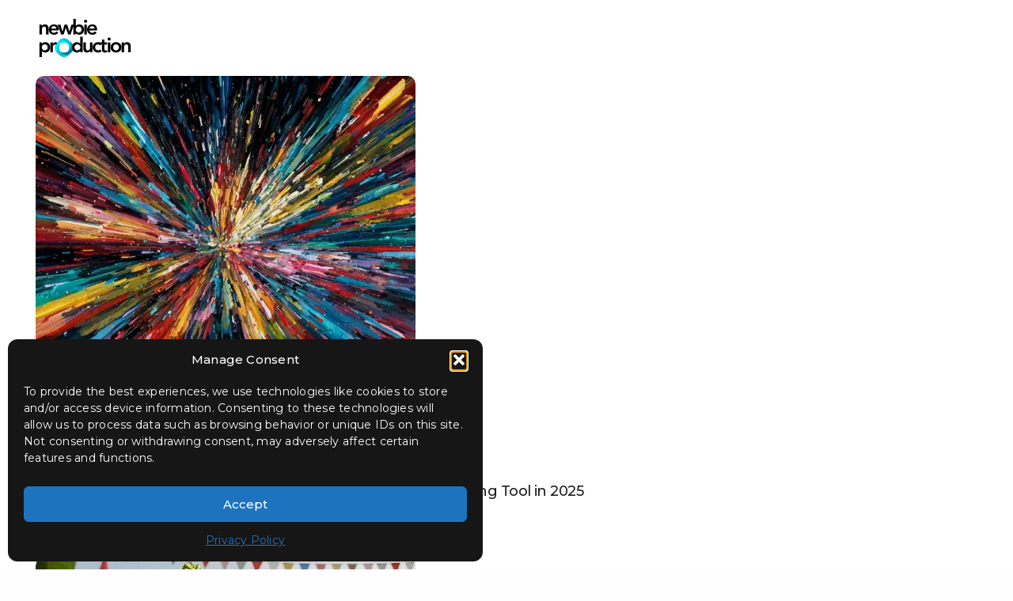

--- FILE ---
content_type: text/html; charset=UTF-8
request_url: https://newprod.co/category/motion-graphic/
body_size: 37394
content:
<!doctype html>
<html lang="en-US" prefix="og: https://ogp.me/ns#" class=" custom-scrollbar-off">
<head>
    
<meta name="description" content="We create fast, high quality animation for startups and brands. Clear, engaging explainer videos with quick turnaround and cost effective production.">
<meta charset="UTF-8" />
<meta name="viewport" content="width=device-width, initial-scale=1, viewport-fit=cover">
<meta property="og:title" content="Newprod Animation Studio">
<meta property="og:description" content="Fast, high quality animation for startups and brands. We create clear and engaging explainer videos with quick turnaround.">
<meta property="og:image" content="https://newprod.co/wp-content/uploads/OG.webp">
<meta property="og:image:width" content="1200">
<meta property="og:image:height" content="630">
<meta property="og:type" content="website">
<meta property="og:url" content="https://newprod.co/">
<meta name="google-site-verification" content="tK9q2IqJYSnZg5aPOH7oISZnzb_tOqKg9eX35x8KM1k" />


<link rel="profile" href="https://gmpg.org/xfn/11">
<link rel="pingback" href="https://newprod.co/xmlrpc.php">

<!-- =======================================
     PERFORMANCE OPTIMIZATION
======================================= -->

<!-- 1. Preload LCP Image -->
<link rel="preload" 
      as="image" 
      href="https://newprod.co/wp-content/uploads/2021/07/header_500-550x596.webp"
      type="image/webp"
      imagesizes="(max-width: 600px) 100vw, 600px">

<!-- 2. Preload Main CSS (improves LCP) -->
<link rel="preload" href="https://newprod.co/wp-content/cache/flying-press/6f7e0b4c3b37.app.css" as="style">

<!-- 3. Load CSS async (FlyingPress friendly) -->
<link rel="stylesheet" href="https://newprod.co/wp-content/cache/flying-press/6f7e0b4c3b37.app.css" media="print" onload="this.media='all'">
<noscript><link rel="stylesheet" data-href="https://newprod.co/wp-content/cache/flying-press/6f7e0b4c3b37.app.css"></noscript>

<!-- 4. Google Fonts optimization (swap + async) -->


<link rel="stylesheet" data-href="https://newprod.co/wp-content/cache/flying-press/d1a1f37ef640.d072f0c19d3c.google-font.css">

<!-- 5. Disable FOIT (fonts flash) -->
<style>@font-face{font-display:swap;  }</style>

<!-- 6. CLS fix: reserve logo space -->
<style>.logoimg { width:auto; height:auto; max-height:80px; }</style>


<!-- Search Engine Optimization by Rank Math PRO - https://rankmath.com/ -->
<title>Motion Graphic Archives - Newbie Production</title>
<style>.flying-press-lazy-bg{background-image:none!important;}</style>
<link rel='preload' href="https://newprod.co/wp-content/uploads/2021/05/Logo_Black.webp" as='image' imagesrcset='' imagesizes='' />
<link rel='preload' href="https://newprod.co/wp-content/uploads/2021/05/Logo_White.webp" as='image' imagesrcset='' imagesizes='' />
<link rel='preload' href='https://newprod.co/wp-content/uploads/2025/12/65e32ce2-bfc0-48cd-a206-59aa5391c2a6-20x18.webp' as='image' imagesrcset='' imagesizes='(max-width: 480px) 100vw, 480px'/>
<link rel='preload' href='https://newprod.co/wp-content/uploads/2025/12/featured-20x18.webp' as='image' imagesrcset='' imagesizes='(max-width: 480px) 100vw, 480px'/>
<link rel='preload' href='https://newprod.co/wp-content/uploads/2025/12/motion-design-featured-20x18.webp' as='image' imagesrcset='' imagesizes='(max-width: 480px) 100vw, 480px'/>
<link rel='preload' href='https://newprod.co/wp-content/uploads/2021/08/2d3d_featured1-20x18.jpg' as='image' imagesrcset='' imagesizes='auto, (max-width: 480px) 100vw, 480px'/>
<link rel='preload' href='https://newprod.co/wp-content/uploads/2021/09/explainer-featured1-min-20x18.jpg' as='image' imagesrcset='' imagesizes='auto, (max-width: 480px) 100vw, 480px'/>
<link rel='preload' href='https://newprod.co/wp-content/uploads/2021/08/avoid-featured1-20x18.jpg' as='image' imagesrcset='' imagesizes='auto, (max-width: 480px) 100vw, 480px'/>
<link rel='preload' href='https://newprod.co/wp-content/cache/flying-press/JTUSjIg1_i6t8kCHKm459WlhyyTh89Y.woff2' as='font' type='font/woff2' fetchpriority='high' crossorigin='anonymous'><link rel='preload' href='https://newprod.co/wp-content/themes/werkstatt/assets/fonts/fontawesome-webfont.woff2?v=4.6.3' as='font' type='font/woff2' fetchpriority='high' crossorigin='anonymous'><link rel='preload' href='https://newprod.co/wp-content/themes/werkstatt/assets/fonts/fontawesome-webfont.woff?v=4.6.3' as='font' type='font/woff' fetchpriority='high' crossorigin='anonymous'>
<style id="flying-press-css">@media print{@font-face{font-display:swap}body{margin:0}article,aside,details,figcaption,figure,footer,header,hgroup,main,menu,nav,section,summary{display:block}a{background-color:#fff0}a:active,a:hover{outline:0}img{border:0}svg:not(:root){overflow:hidden}figure{margin:1em 40px}button,input,optgroup,select,textarea{color:inherit;font:inherit;margin:0}button{overflow:visible}button,select{text-transform:none}button,html input[type=button],input[type=reset],input[type=submit]{-webkit-appearance:button;cursor:pointer}button::-moz-focus-inner,input::-moz-focus-inner{border:0;padding:0}input{line-height:normal}input[type=checkbox],input[type=radio]{box-sizing:border-box;padding:0}input[type=number]::-webkit-inner-spin-button,input[type=number]::-webkit-outer-spin-button{height:auto}input[type=search]{-webkit-appearance:textfield;box-sizing:content-box}input[type=search]::-webkit-search-cancel-button,input[type=search]::-webkit-search-decoration{-webkit-appearance:none}html{box-sizing:border-box;font-size:100%}*,:after,:before{box-sizing:inherit}body{color:#0a0a0a;-webkit-font-smoothing:antialiased;-moz-osx-font-smoothing:grayscale;background:#fefefe;margin:0;padding:0;font-family:Helvetica Neue,Helvetica,Roboto,Arial,sans-serif;font-weight:400;line-height:1.5}img{-ms-interpolation-mode:bicubic;vertical-align:middle;max-width:100%;height:auto;display:inline-block}button{-webkit-appearance:none;-moz-appearance:none;background:#fff0;border:0;border-radius:0;padding:0;line-height:1}.row{max-width:112.5rem;margin-left:auto;margin-right:auto}.row:after,.row:before{content:" ";display:table}.row:after{clear:both}.row.expanded .row{margin-left:auto;margin-right:auto}.column,.columns{float:left;width:100%;padding-left:.625rem;padding-right:.625rem}.column:last-child:not(:first-child),.columns:last-child:not(:first-child){float:right}.column.row.row,.row.row.columns{float:none}.small-12{width:100%}.small-up-1>.column,.small-up-1>.columns{float:left;width:100%}.small-up-1>.column:nth-of-type(n),.small-up-1>.columns:nth-of-type(n){clear:none}.small-up-1>.column:nth-of-type(n+1),.small-up-1>.columns:nth-of-type(n+1){clear:both}.small-up-1>.column:last-child,.small-up-1>.columns:last-child{float:left}@media screen and (width>=40.0625em){.medium-3{width:25%}.medium-6{width:50%}.medium-10{width:83.3333%}.medium-12{width:100%}}@media screen and (width>=64.0625em){.large-2{width:16.6667%}.large-3{width:25%}.large-4{width:33.3333%}.large-9{width:75%}}.row{-ms-flex-flow:wrap;flex-flow:wrap;max-width:112.5rem;margin-left:auto;margin-right:auto;display:-ms-flexbox;display:flex}.row .row{max-width:none;margin-left:-.625rem;margin-right:-.625rem}@media screen and (width>=40.0625em){.row .row{margin-left:-.9375rem;margin-right:-.9375rem}}.row.expanded{max-width:none}.column,.columns{min-width:initial;-ms-flex:1;flex:1;padding-left:.625rem;padding-right:.625rem}@media screen and (width>=40.0625em){.column,.columns{padding-left:.9375rem;padding-right:.9375rem}}.column.row.row,.row.row.columns{float:none;display:block}.row .column.row.row,.row .row.row.columns{margin-left:0;margin-right:0;padding-left:0;padding-right:0}.small-12{-ms-flex:0 0 100%;flex:0 0 100%;max-width:100%}.small-up-1{-ms-flex-wrap:wrap;flex-wrap:wrap}.small-up-1>.column,.small-up-1>.columns{-ms-flex:0 0 100%;flex:0 0 100%;max-width:100%}@media screen and (width>=40.0625em){.medium-3{-ms-flex:0 0 25%;flex:0 0 25%;max-width:25%}.medium-6{-ms-flex:0 0 50%;flex:0 0 50%;max-width:50%}.medium-10{-ms-flex:0 0 83.3333%;flex:0 0 83.3333%;max-width:83.3333%}.medium-12{-ms-flex:0 0 100%;flex:0 0 100%;max-width:100%}}@media screen and (width>=64.0625em){.large-2{-ms-flex:0 0 16.6667%;flex:0 0 16.6667%;max-width:16.6667%}.large-3{-ms-flex:0 0 25%;flex:0 0 25%;max-width:25%}.large-4{-ms-flex:0 0 33.3333%;flex:0 0 33.3333%;max-width:33.3333%}.large-9{-ms-flex:0 0 75%;flex:0 0 75%;max-width:75%}}.align-middle.columns,.column.align-middle{-ms-grid-row-align:center;align-self:center}blockquote,dd,div,dl,dt,form,h1,h2,h3,h4,h5,h6,li,ol,p,pre,td,th,ul{margin:0;padding:0}p{font-size:inherit;text-rendering:optimizeLegibility;margin-bottom:1rem;line-height:1.6}em,i{font-style:italic}b,em,i,strong{line-height:inherit}b,strong{font-weight:700}h1,h2,h3,h4,h5,h6{color:inherit;text-rendering:optimizeLegibility;margin-top:0;margin-bottom:.5rem;font-family:Helvetica Neue,Helvetica,Roboto,Arial,sans-serif;font-style:normal;font-weight:400;line-height:1.4}h2{font-size:1.25rem}h3{font-size:1.1875rem}h4{font-size:1.125rem}@media screen and (width>=40.0625em){h2{font-size:2.5rem}h3{font-size:1.9375rem}h4{font-size:1.5625rem}}a{color:#2199e8;line-height:inherit;cursor:pointer;text-decoration:none}a img{border:0}dl,ol,ul{margin-bottom:1rem;line-height:1.6;list-style-position:outside}li{font-size:inherit}ul{list-style-type:disc}ol,ul{margin-left:1.25rem}ol ol,ol ul,ul ol,ul ul{margin-bottom:0;margin-left:1.25rem}.text-center{text-align:center}@media screen and (width>=40.0625em){.medium-text-left{text-align:left}.medium-text-right{text-align:right}}@media print{*{color:#000!important;box-shadow:none!important;text-shadow:none!important;background:0 0!important}a,a:visited{text-decoration:underline}a[href]:after{content:" (" attr(href)")"}.ir a:after,a[href^=\#]:after,a[href^=javascript\:]:after{content:""}img,tr{page-break-inside:avoid}img{max-width:100%!important}@page{margin:.5cm}h2,h3,p{orphans:3;widows:3}h2,h3{page-break-after:avoid}}.hide{display:none!important}.align-center{justify-content:center}.align-middle{align-items:center}.reset,.searchform fieldset,.widget ul,.widget.widget_calendar table{margin:0;padding:0;list-style:none}.cf:before,.thb-fixed:before,.woocommerce-MyAccount-navigation:before,.post.style3 .post-gallery:before,.woocommerce-Reviews #review_form_wrapper:before,.cf:after,.thb-fixed:after,.woocommerce-MyAccount-navigation:after,.post.style3 .post-gallery:after,.woocommerce-Reviews #review_form_wrapper:after{content:" ";display:table}.cf:after,.thb-fixed:after,.woocommerce-MyAccount-navigation:after,.post.style3 .post-gallery:after,.woocommerce-Reviews #review_form_wrapper:after{clear:both}.quick-transition,a,.thb-borders,.header,.header:before,.header .logolink .logoimg,.header .row,.scroll-spy-on .thb-full-menu>li a:before,#mobile-menu .menubg-placeholder,.thb-mobile-language-switcher a:after,.thb-mobile-menu .next,.thb-mobile-menu .sub-menu li:first-child>.link_container .back,.footer-links a:before,.thb-secondary-menu li a:before,.footer .widget ul li a:before,.mobile-toggle.style2>div span:nth-child(3),.thb-page-header .thb-blog-categories li a:after,.post .post-content p a:not(.btn):not(.button):not(.thb-iconbox):after,.post.style1.style8,.post.style4 p,.post.style4 .post-gallery,.post.style4 .post-meta,.post.style4 svg,.post.style5 p,.post.style5 .post-gallery img,.post.style5 .post-meta,.post.style5 .blog-content:after,.post.style6 .post-meta,.post.style6 .post-gallery,.post.style7 .blog-content:after,.post.style9:after,.post.style9 h5 .post-gallery,.post.style9 h5 .post-gallery .wp-post-image,.scroll-bottom.style1:before,.scroll-bottom.style1>div:before,.scroll-bottom.style1>div:after,.scroll-bottom.style2,.scroll-bottom.style3>div:before,.scroll-bottom.style3>div:after,input[type=text],input[type=password],input[type=date],input[type=datetime],input[type=email],input[type=number],input[type=search],input[type=tel],input[type=time],input[type=url],textarea,.pagination .page-numbers.prev:before,.pagination .page-numbers.next:after,.swiper-pagination.swiper-pagination-fraction,.swiper-pagination.swiper-pagination-bullets,.swiper-pagination.swiper-pagination-bullets .swiper-pagination-bullet,.thb-portfolio .type-portfolio .portfolio-link,.thb-portfolio .type-portfolio.thb-corner-hover .portfolio-holder,.thb-portfolio .type-portfolio.thb-corner-hover.style2 .portfolio-inner.thb-corner-hover,.thb-portfolio .type-portfolio.style2 .portfolio-holder .portfolio-inner .thb-placeholder,.thb-portfolio .type-portfolio.style2 .portfolio-holder .portfolio-inner img,.thb-portfolio .type-portfolio.style2 h2,.thb-portfolio .type-portfolio.style3 .portfolio-holder,.thb-portfolio .type-portfolio.style5 a:before,.thb-portfolio-filter.style3 ul li a:before,.logo-holder .thb-portfolio-filter strong span,.thb-show-all .items ul li div figure,.thb-list-portfolio,.thb-list-portfolio .thb-image-side,.thb-list-portfolio .thb-content-side,.thb-list-portfolio .type-portfolio .next .menu_arrow,.thb-list-portfolio .thb-content-side .type-portfolio h1,.thb-list-portfolio .thb-content-side .type-portfolio .thb-categories,.thb-list-portfolio .thb-content-side .type-portfolio h3,.thb_row_pagination li,.thb_row_pagination li span,.portfolio_nav .center_link svg,.portfolio_nav .center_link svg path,.portfolio_nav svg,.portfolio_nav .post_nav_link .inner img,.thb-portfolio-share,.thb-portfolio-share strong span,.portfolio-detail .post-content p a:not(.btn):not(.button):after,.post-gallery .wp-video,.swiper-container.footer_style2 .swiper-navigation.footer_style2 .swiper-button-prev,.swiper-container.footer_style2 .swiper-navigation.footer_style2 .swiper-button-next,.swiper-container .thb-swiper-pagination .swiper-pagination-bullet h6,.swiper-container .swiper-nav span,.swiper-container .swiper-nav .thb-arrow,.swiper-container.style1 .swiper-navigation svg,.swiper-container.style5 .segmenter__piece-parallax,.slick-slide,.slick-nav span,.slick-dots li,.mfp-close-btn-in button.mfp-close,.mfp-zoom-in .mfp-with-anim,.mfp-zoom-in .mfp-iframe-scaler,.mfp-zoom-in .mfp-inline-holder,.mfp-zoom-in.mfp-bg,.mfp-zoom-out .mfp-with-anim,.mfp-zoom-out.mfp-bg,.widget.woo h6:before,.instagram-row figure,.instagram-row figure span,.thb-client-row.thb-opacity.with-accent .thb-client,.thb-client-row .thb-client img,.thb-team-row .slick.centered .slick-slide,.thb-team-row .thb-team-member .team-information,.thb-device .thb-iphone .screen .slick-slide,.thb_image_link img,.thb_image_link .thb-image-inner .thb-portfolio-video,.thb-highlighttype .thb-highlight,#scroll_to_top svg,.wpb_text_column a:after,input[type=submit],.button,.btn,input[type=submit].thb-3d-style span,.button.thb-3d-style span,.btn.thb-3d-style span,input[type=submit].thb-3d-style:after,.button.thb-3d-style:after,.btn.thb-3d-style:after,input[type=submit].thb-fill-style:before,input[type=submit].thb-fill-style:after,.button.thb-fill-style:before,.button.thb-fill-style:after,.btn.thb-fill-style:before,.btn.thb-fill-style:after,input[type=submit].thb-text-style:before,.button.thb-text-style:before,.btn.thb-text-style:before,input[type=submit].thb-text-style:after,.button.thb-text-style:after,.btn.thb-text-style:after,input[type=submit].thb-text-style span:before,.button.thb-text-style span:before,.btn.thb-text-style span:before,input[type=submit].thb-text-style span:after,.button.thb-text-style span:after,.btn.thb-text-style span:after,input[type=submit].thb-border-line-style:after,.button.thb-border-line-style:after,.btn.thb-border-line-style:after,.btn-text.style1:before,.btn-text.style2:before,.btn-text.style2:after,.btn-text.style3 span:after,.btn-text.style4 .arrow>div,.btn-text.style6 .regular-arrow,.thb-iconbox,.thb-iconbox.type3,.thb-iconbox.type3:after,.products .product.thb_hover .product_thumbnail_hover,.products .product .ajax_add_to_cart,.products .product .add_to_cart_button,.products .product .product_type_variable,.products .product .product_type_grouped,.products .product .product_type_external,.products .product .ajax_add_to_cart span,.products .product .add_to_cart_button span,.products .product .product_type_variable span,.products .product .product_type_grouped span,.products .product .product_type_external span,.product-detail .woocommerce-tabs .tabs li a:after{transition:all .25s cubic-bezier(.37,.31,.2,.85)}.mid-transition,.thb-mobile-menu .nav-link-mask,.thb-mobile-menu .nav-link-mask .nav-link-mask-text,.post.style10 .post-gallery .post-style10-hover,.post.style11,.thb-portfolio .type-portfolio.thb-image-hover .thb-placeholder.second,.thb-portfolio .type-portfolio.thb-gradient-fill-hover .thb-placeholder:after,.thb-portfolio .type-portfolio.carousel_style3 .carousel_style3_content .post-excerpt,.thb-gradienttype.on-hover-true .thb-gradienttype-hover,.thb-video-lightbox svg .back,.thb-video-lightbox svg .front{transition:all .5s cubic-bezier(.37,.31,.2,.85)}.general-shadow-styles.medium-shadow,.row .medium-shadow.columns,.medium-shadow.row,.thb-freescroll .columns img.medium-shadow,.thb_image_link img.medium-shadow,.medium-shadow.thb-video-lightbox{-webkit-box-shadow:0 4px 20px #0000001a;-moz-box-shadow:0 4px 20px #0000001a;box-shadow:0 4px 20px #0000001a}@keyframes stroke{}@keyframes rotator{0%{transform:rotate(0)}to{transform:rotate(270deg)}}@keyframes dash{0%{stroke-dashoffset:187px}50%{stroke-dashoffset:46.75px;transform:rotate(135deg)}to{stroke-dashoffset:187px;transform:rotate(450deg)}}.custom_scroll{height:100%;position:relative;overflow:hidden}.columns .vc_column-inner{width:100%}@media only screen and (width>=40.0625em){.columns:not(.full-height) .vc_column-inner:not(.thb-fixed){height:100%}}.columns.thb-light-column,.columns.thb-light-column h1,.columns.thb-light-column h2,.columns.thb-light-column h3,.columns.thb-light-column h4,.columns.thb-light-column h5,.columns.thb-light-column h6,.columns.thb-light-column .thb-portfolio .type-portfolio h1,.columns.thb-light-column .thb-portfolio .type-portfolio h2,.columns.thb-light-column .thb-portfolio .type-portfolio.style6 .portfolio-holder,.columns.thb-light-column .thb-awards-parent,.columns.thb-light-column .thb-awards .award-container .thb-award-description strong,.columns.thb-light-column .thb-awards .award-container .thb-award-description b,.columns.thb-light-column .thb-experience .thb-experience-description strong,.columns.thb-light-column .thb-experience .thb-experience-position strong,.columns.thb-light-column .thb-experience .thb-experience-description b,.columns.thb-light-column .thb-experience .thb-experience-position b,.columns.thb-light-column .thb-experience,.columns.thb-light-column label,.columns.thb-light-column .thb-team-row .thb-team-member.member_style2 .team-information h6,.columns.thb-light-column .thb-team-row .thb-team-member.member_style3 .team-information h6,.columns.thb-light-column .thb-team-row .thb-team-member.member_style2 .team-information .thb-description a,.columns.thb-light-column .thb-team-row .thb-team-member.member_style3 .team-information .thb-description a{color:#fff}.columns.thb-light-column .post .post-category a,.columns.thb-light-column .post .post-meta,.columns.thb-light-column .post .post-meta a{color:#fffc}.columns.thb-light-column .post .post-title a:not(:hover){color:#fff}.columns.thb-light-column .post.style5,.columns.thb-light-column .post.style7{background:#ffffff1a}.lazyload,.lazyloading{opacity:.3}.lazyloaded{opacity:1;-o-transition:opacity .25s cubic-bezier(.37,.31,.2,.85);-webkit-transition:opacity .25s cubic-bezier(.37,.31,.2,.85);-moz-transition:opacity .25s cubic-bezier(.37,.31,.2,.85);transition:opacity .25s cubic-bezier(.37,.31,.2,.85)}html.overflow-off{height:100%;overflow:hidden}html.overflow-off body,html.overflow-off #wrapper div[role=main]{height:100%}body{color:#505050;letter-spacing:.015em;word-spacing:.001em;line-height:1.4}@media only screen and (width<=64.0625em){body{padding-bottom:0!important}}a{color:#1f1f1f}a:hover{color:#ef173b}a:focus{outline:none}p{margin-bottom:1.55rem;font-size:18px}.full-width-row,.row.full-width-row,.footer.full-width-footer .row,.subfooter.full-width-footer .row{width:100%;max-width:100%;margin-left:auto;margin-right:auto}.row:before,.row:after{display:none!important}.row.vc_inner{clear:both}.row.row-o-content-middle .vc_column-inner{flex-direction:column;justify-content:center;display:flex}.row.max_width{max-width:111.25rem;margin:0 auto;padding:0}@media only screen and (width>=40.0625em){.row.max_width,.row{padding:0 35px}.row .row:not(.max_width){padding:0}}.row.no-column-padding{margin:auto}.row.no-column-padding>.columns,.row.no-row-padding{padding:0}.row .columns .wpb_wrapper{width:100%}figure{margin:0;padding:0}#wrapper{scroll-behavior:smooth;flex-direction:column;height:100%;min-height:100vh;display:flex}#wrapper [role=main]{z-index:30;background:#fff;flex-direction:column;min-height:100vh;display:flex;position:relative;overflow:hidden}#wrapper [role=main]>.row{width:100%}#wrapper .click-capture{opacity:0;visibility:hidden;pointer-events:none;z-index:109;width:100%;height:100%;position:fixed;top:0;left:0}.page-padding{padding-top:86px;padding-bottom:100px}.page-padding.blog-container{padding-bottom:0}@-webkit-keyframes thb-fade-in{0%{opacity:0}to{opacity:1}}@-moz-keyframes thb-fade-in{0%{opacity:0}to{opacity:1}}@keyframes thb-fade-in{0%{opacity:0}to{opacity:1}}@-webkit-keyframes thb-fade-out{0%{opacity:1}to{opacity:0}}@-moz-keyframes thb-fade-out{0%{opacity:1}to{opacity:0}}@keyframes thb-fade-out{0%{opacity:1}to{opacity:0}}@-moz-keyframes thb-fade-up-in{0%{opacity:0;-moz-transform:translateY(50px);transform:translateY(50px)}to{opacity:1;-moz-transform:translateY(0);transform:translateY(0)}}@-webkit-keyframes thb-fade-up-in{0%{opacity:0;-webkit-transform:translateY(50px);transform:translateY(50px)}to{opacity:1;-webkit-transform:translateY(0);transform:translateY(0)}}@keyframes thb-fade-up-in{0%{opacity:0;-webkit-transform:translateY(50px);-moz-transform:translateY(50px);-ms-transform:translateY(50px);transform:translateY(50px)}to{opacity:1;-webkit-transform:translateY(0);-moz-transform:translateY(0);-ms-transform:translateY(0);transform:translateY(0)}}@-moz-keyframes thb-fade-up-out{0%{opacity:1;-moz-transform:translateY(0);transform:translateY(0)}to{opacity:0;-moz-transform:translateY(50px);transform:translateY(50px)}}@-webkit-keyframes thb-fade-up-out{0%{opacity:1;-webkit-transform:translateY(0);transform:translateY(0)}to{opacity:0;-webkit-transform:translateY(50px);transform:translateY(50px)}}@keyframes thb-fade-up-out{0%{opacity:1;-webkit-transform:translateY(0);-moz-transform:translateY(0);-ms-transform:translateY(0);transform:translateY(0)}to{opacity:0;-webkit-transform:translateY(50px);-moz-transform:translateY(50px);-ms-transform:translateY(50px);transform:translateY(50px)}}@-moz-keyframes thb-fade-down-in{0%{opacity:0;-moz-transform:translateY(-50px);transform:translateY(-50px)}to{opacity:1;-moz-transform:translateY(0);transform:translateY(0)}}@-webkit-keyframes thb-fade-down-in{0%{opacity:0;-webkit-transform:translateY(-50px);transform:translateY(-50px)}to{opacity:1;-webkit-transform:translateY(0);transform:translateY(0)}}@keyframes thb-fade-down-in{0%{opacity:0;-webkit-transform:translateY(-50px);-moz-transform:translateY(-50px);-ms-transform:translateY(-50px);transform:translateY(-50px)}to{opacity:1;-webkit-transform:translateY(0);-moz-transform:translateY(0);-ms-transform:translateY(0);transform:translateY(0)}}@-moz-keyframes thb-fade-down-out{0%{opacity:1;-moz-transform:translateY(0);transform:translateY(0)}to{opacity:0;-moz-transform:translateY(-50px);transform:translateY(-50px)}}@-webkit-keyframes thb-fade-down-out{0%{opacity:1;-webkit-transform:translateY(0);transform:translateY(0)}to{opacity:0;-webkit-transform:translateY(-50px);transform:translateY(-50px)}}@keyframes thb-fade-down-out{0%{opacity:1;-webkit-transform:translateY(0);-moz-transform:translateY(0);-ms-transform:translateY(0);transform:translateY(0)}to{opacity:0;-webkit-transform:translateY(-50px);-moz-transform:translateY(-50px);-ms-transform:translateY(-50px);transform:translateY(-50px)}}h1,h2,h3,h4,h5,h6{color:#1f1f1f;letter-spacing:-.03em;font-family:inherit}h1 strong,h2 strong,h3 strong,h4 strong,h5 strong,h6 strong{font-weight:400}h2{margin-bottom:20px;font-size:22px;font-weight:600;line-height:1.3}@media only screen and (width>=64.0625em){h2{font-size:34px}}h3{margin-bottom:20px;font-size:20px;font-weight:600;line-height:1.3}@media only screen and (width>=64.0625em){h3{font-size:28px}}h4{margin-bottom:20px;font-size:18px;font-weight:600;line-height:1.3}@media only screen and (width>=64.0625em){h4{font-size:24px}}ul,ol{font-size:inherit;margin-left:0;list-style-position:inside}ul ul,ul ol,ol ul,ol ol{margin-left:15px}ul li,ol li{margin-bottom:0}ul li:last-child,ol li:last-child{margin:0}.header{z-index:100;align-items:center;width:100%;min-height:40px;padding:20px 0;display:flex;position:fixed;top:0;left:0}.header:before{content:"";z-index:-1;will-change:transform;-webkit-transform-origin:0 0;-moz-transform-origin:0 0;-ms-transform-origin:0 0;transform-origin:0 0;background:#fff;width:100%;height:100%;position:absolute;top:0;left:0;-webkit-transform:scaleY(0);-moz-transform:scaleY(0);-ms-transform:scaleY(0);transform:scaleY(0)}@media only screen and (width>=75.0625em){.header{padding:15px 0}}.header .logolink{display:flex;position:relative}.header .logolink .logoimg{max-height:18px}.header .logolink .logoimg.logo-light{opacity:0;position:absolute;top:0;left:0}.header .logolink .logoimg[src$=\.svg]{height:18px;max-height:100%}.header .thb-header-button{vertical-align:middle;height:42px;margin:0 12px 0 20px;padding:0 24px;display:none}@media only screen and (width>=64.0625em){.header .thb-header-button{display:inline-flex}}.header .row{width:100%;position:relative}@media only screen and (width>=64.0625em){.header .row{min-height:56px}}@media screen and (-ms-high-contrast:active),(-ms-high-contrast:none){.header .row:after{content:"";min-height:inherit;font-size:0;display:block!important}}.header .row .regular-header{will-change:transform,opacity}.header .columns{justify-content:space-between;align-items:center;display:flex}.disable_header_fill-off .header.hover,.disable_header_fill-off .header:hover{align-items:center}.disable_header_fill-off .header.hover:before,.disable_header_fill-off .header:hover:before{-webkit-transform:scale(1);-moz-transform:scale(1);-ms-transform:scale(1);transform:scale(1)}.header.menu_style2 .full-menu{vertical-align:middle;display:none}@media only screen and (width>=75.0625em){.header.menu_style2 .full-menu{display:inline-flex}.header.menu_style2 .regular-header .mobile-toggle{display:none}}.header.style5 .full-menu{margin-left:50px;margin-right:auto}.thb-full-menu{margin:0;padding:0;line-height:1;list-style:none;display:flex}.thb-full-menu>li{display:inline-flex}.thb-full-menu>li+li{margin-left:30px}.thb-full-menu>li a{padding:20px 0}.thb-full-menu li{white-space:nowrap;margin:0}#searchpopup{z-index:999;opacity:0;visibility:hidden;background:#ffffffbf;width:100%;height:100%;position:fixed;top:0;left:0}#searchpopup .thb-search-close{z-index:30;cursor:pointer;width:30px;line-height:1;display:block;position:absolute;top:10px;right:10px}@media only screen and (width>=64.0625em){#searchpopup .thb-search-close{top:25px;right:25px}}#searchpopup .cc{z-index:0;position:absolute;inset:0}#searchpopup .searchform{z-index:1;background:#fff;align-items:center;height:50px;display:flex;position:relative;-webkit-transform:translateY(-100%);-moz-transform:translateY(-100%);-ms-transform:translateY(-100%);transform:translateY(-100%)}@media only screen and (width>=40.0625em){#searchpopup .searchform{height:100px}#searchpopup .searchform .s{font-size:24px}}@media only screen and (width>=64.0625em){#searchpopup .searchform{height:150px}#searchpopup .searchform .s{font-size:40px}}#searchpopup .searchform fieldset{width:100%}#searchpopup .searchform .btn{display:none}#searchpopup .searchform .s{text-align:center;border:none;margin:0;padding:0;font-weight:300}#searchpopup .searchform .s:-moz-placeholder-shown{font-weight:300}#searchpopup .searchform .s::-moz-placeholder{font-weight:300}#searchpopup .searchform .s:-ms-placeholder-shown{font-weight:300}#searchpopup .searchform .s::-webkit-input-placeholder{font-weight:300}#searchpopup.dark{background:#000000bf}#searchpopup.dark .searchform{background:#1f1f1f}#searchpopup.dark .searchform .s{color:#fff}#searchpopup.dark .thb-search-close svg g{stroke:#fff}#mobile-menu{z-index:110;will-change:transform;background:#1f1f1f;flex-direction:column;justify-content:space-between;width:90%;max-width:100%;height:100%;padding:30px;display:flex;position:fixed;top:0;right:0;overflow:hidden;-webkit-transform:translate(100%);-moz-transform:translate(100%);transform:translate(100%)}@media only screen and (width>=40.0625em){#mobile-menu{width:75%;padding:30px 50px}}@media only screen and (width>=64.0625em){#mobile-menu{width:50%;padding:50px 70px}}@media only screen and (width>=75.0625em){#mobile-menu{padding:70px 90px}}#mobile-menu[data-animation=style1] .link_container .link_inner,#mobile-menu[data-animation=style1] .thb-mobile-language-switcher a,#mobile-menu[data-animation=style1] .thb-secondary-menu a,#mobile-menu[data-animation=style1] .menu-footer>div{-webkit-transform:translateY(100%);-moz-transform:translateY(100%);-ms-transform:translateY(100%);transform:translateY(100%)}#mobile-menu .thb-close{z-index:30;cursor:pointer;width:30px;line-height:1;display:block;position:absolute;top:10px;right:10px}@media only screen and (width>=64.0625em){#mobile-menu .thb-close{top:30px;right:30px}}#mobile-menu .thb-close svg{width:30px;height:30px}#mobile-menu .thb-close path{stroke:#ffffffb3}#mobile-menu .custom_scroll{display:flex}#mobile-menu .custom_scroll .mobile-menu-container{flex-direction:column;flex:1;justify-content:space-between;width:100%;min-height:100%;display:flex;position:absolute;top:0;left:0}@media screen and (-ms-high-contrast:active),(-ms-high-contrast:none){#mobile-menu .custom_scroll .mobile-menu-container:after{content:"";min-height:inherit;font-size:0;display:block!important}}#mobile-menu .custom_scroll .ps__rail-y{opacity:0;-o-transition:opacity .25s cubic-bezier(.37,.31,.2,.85);-webkit-transition:opacity .25s cubic-bezier(.37,.31,.2,.85);-moz-transition:opacity .25s cubic-bezier(.37,.31,.2,.85);transition:opacity .25s cubic-bezier(.37,.31,.2,.85)}#mobile-menu .custom_scroll:hover .ps__rail-y{opacity:1}#mobile-menu .mobile-menu-top{flex-direction:column;flex:1 0;display:flex}#mobile-menu .mobile-menu-top .thb-header-button{opacity:0;margin-bottom:30px;-webkit-transform:translateY(20px);-moz-transform:translateY(20px);-ms-transform:translateY(20px);transform:translateY(20px)}@media only screen and (width>=64.0625em){#mobile-menu .mobile-menu-top .thb-header-button{display:none}}@media screen and (-ms-high-contrast:active),(-ms-high-contrast:none){#mobile-menu .mobile-menu-top{flex:none}}#mobile-menu.light{background:#ededed}#mobile-menu.light .thb-close path{stroke:#1f1f1fb3}#mobile-menu.light .thb-mobile-menu a{color:#5b5c62}#mobile-menu.light .thb-mobile-menu .nav-link-mask-text{color:#8c8c94}#mobile-menu.light .thb-secondary-menu a{color:#5b5c62}#mobile-menu.light .thb-secondary-menu a:hover:before{background:#5b5c62}#mobile-menu.light .custom_scroll .ps__rail-y .ps__thumb-y{background:#1f1f1f66}#mobile-menu.light .custom_scroll .ps__rail-y .ps__thumb-y:hover{background:#1f1f1f99}#mobile-menu.style1 .mobile-menu-top .thb-mobile-menu,#mobile-menu.style3 .mobile-menu-top .thb-mobile-menu,#mobile-menu.style1 .mobile-menu-top .thb-header-button,#mobile-menu.style3 .mobile-menu-top .thb-header-button{align-self:flex-start}.thb-mobile-menu{-o-transition:height .25s cubic-bezier(.37,.31,.2,.85);margin:0 0 30px;list-style:none;-webkit-transition:height .25s cubic-bezier(.37,.31,.2,.85);-moz-transition:height .25s cubic-bezier(.37,.31,.2,.85);transition:height .25s cubic-bezier(.37,.31,.2,.85);display:inline-block;position:relative}.thb-mobile-menu .link_container{width:100%;padding-right:10px;display:flex;overflow:hidden}.thb-mobile-menu .link_container .link_inner{align-items:center;display:inline-flex}.thb-mobile-menu a{color:#fff;white-space:nowrap;font-size:24px;font-weight:700;display:block;position:relative}.thb-mobile-menu a+span{margin-left:10px}@media only screen and (width>=40.0625em){.thb-mobile-menu a+span{margin-left:20px}.thb-mobile-menu a{font-size:34px}}@media only screen and (width>=75.0625em){.thb-mobile-menu a{font-size:40px}}@media only screen and (width>=90.0625em){.thb-mobile-menu a{font-size:54px}}.thb-mobile-menu a:before{content:attr(data-content);position:relative}@media only screen and (width>=40.0625em){.thb-mobile-menu a:hover{color:#fff}.thb-mobile-menu a:hover .nav-link-mask{-webkit-transform:translate(0%);-moz-transform:translate(0%);-ms-transform:translate(0%);transform:translate(0%)}.thb-mobile-menu a:hover .nav-link-mask .nav-link-mask-text{-webkit-transform:translate(0,0);-moz-transform:translate(0,0);transform:translate(0,0)}}.thb-mobile-menu .nav-link-mask{vertical-align:top;width:100%;display:inline-block;position:absolute;top:0;bottom:0;left:0;overflow:hidden;-webkit-transform:translate(-100%);-moz-transform:translate(-100%);-ms-transform:translate(-100%);transform:translate(-100%)}.thb-mobile-menu .nav-link-mask .nav-link-mask-text{text-align:left;color:#bfbfbf;display:inline-block;-webkit-transform:translate(100%);-moz-transform:translate(100%);transform:translate(100%)}.thb-mobile-menu .next{vertical-align:middle;cursor:pointer;padding:5% 0;display:inline-block}.thb-mobile-menu li{margin:0;line-height:1.4}.thb-mobile-menu li:hover .next{-webkit-transform:translate(5px);-moz-transform:translate(5px);-ms-transform:translate(5px);transform:translate(5px)}.footer-links a,.thb-secondary-menu li a,.footer .widget ul li a{vertical-align:middle;align-items:center;display:inline-flex}.footer-links a:before,.thb-secondary-menu li a:before,.footer .widget ul li a:before{content:"";background:#fff;width:0;height:1px;margin-left:0;margin-right:0;display:inline-flex}.footer.light .footer-links a:before,.footer.light .thb-secondary-menu li a:before,.thb-secondary-menu .footer.light li a:before,.footer.light .widget ul li a:before{background:#1f1f1f}.footer-links a:hover:before,.thb-secondary-menu li a:hover:before,.footer .widget ul li a:hover:before{width:12px;margin-right:5px}.thb-secondary-menu{width:100%;margin:0;padding:0;list-style:none;display:flex}@media only screen and (width>=40.0625em){.thb-secondary-menu{width:80%}}@media only screen and (width>=75.0625em){.thb-secondary-menu{width:60%}}.thb-secondary-menu li{-webkit-backface-visibility:hidden;-moz-backface-visibility:hidden;backface-visibility:hidden;margin:0;padding:0;line-height:1.4;display:flex;overflow:hidden}.thb-secondary-menu a{color:#fff;will-change:transform;font-size:16px;font-weight:400;display:block}@media only screen and (width>=90.0625em){.thb-secondary-menu a{font-size:20px}}.thb-secondary-menu a:hover{color:#fff}.mobile-toggle{vertical-align:middle;transform-origin:100%;cursor:pointer;width:auto;height:15px;margin-left:7px;line-height:49px;transition:none;display:inline-flex}.mobile-toggle strong{color:#1f1f1f;height:15px;font-size:13px;font-weight:600;line-height:17px;display:inline-flex}.mobile-toggle span{content:" ";background:#1f1f1f;border-radius:2px;width:20px;height:2px;display:block;position:absolute;right:0}.mobile-toggle span:first-child{top:0}.mobile-toggle span:nth-child(2){top:6px}.mobile-toggle span:nth-child(3){top:12px}.dark .mobile-toggle span{background:#fff}.mobile-toggle>div{width:24px;height:15px;display:inline-flex;position:relative}.post .post-category{margin-bottom:15px;font-size:14px;font-weight:500;line-height:1}.post .post-category a{color:#1f1f1f}.post .post-title a{color:#1f1f1f;display:block}.post .post-title a:hover{color:#ef173b}.post .post-meta{text-transform:uppercase;color:#1f1f1f;font-size:10px;font-weight:400}.post .post-meta a{color:#1f1f1f;font-weight:700}.post .post-gallery>a{display:block}.post.style1{margin-bottom:30px}@media only screen and (width>=64.0625em){.post.style1{margin-bottom:40px}}.post.style1 .post-gallery{margin-bottom:28px}.post.style1 .post-gallery img{width:100%}.post.style1 .post-title h3{margin-bottom:12px}@media only screen and (width>=75.0625em){.post.style1 .post-title h3{font-size:30px}}.post.style5{background:#f2f2f2;margin-bottom:30px}.post.style5 p{font-size:14px}.post.style5 .post-gallery{background:#1f1f1f;position:relative}.post.style5 .post-gallery img{will-change:opacity}.post.style5 .post-gallery div{opacity:0;z-index:1;will-change:opacity;justify-content:center;align-items:center;width:100%;height:100%;display:flex;position:absolute;top:0;left:0}.post.style5 .post-gallery svg{fill:#fff}@media only screen and (width>=40.0625em){.post.style5 .post-gallery svg{-webkit-transform:scale(2);-moz-transform:scale(2);-ms-transform:scale(2);transform:scale(2)}}@media only screen and (width>=64.0625em){.post.style5 .post-gallery svg{-webkit-transform:scale(3);-moz-transform:scale(3);-ms-transform:scale(3);transform:scale(3)}}.post.style5:hover .post-gallery img{opacity:.4}.post.style5:hover .post-gallery div{opacity:1}.post.style10{margin-bottom:30px}.post.style10 .post-gallery{border-radius:10px;margin-bottom:30px;position:relative;overflow:hidden}.post.style10 .post-gallery .wp-post-image{border-radius:10px}.post.style10 .post-gallery .post-style10-hover{color:#fff;opacity:0;border-radius:10px;width:100%;font-size:16px;font-weight:600;position:absolute;top:0;bottom:0;left:0}.post.style10 .post-gallery .post-style10-hover>div{background:#ef173b;justify-content:center;align-items:center;width:100%;height:100%;display:flex}.post.style10 .post-gallery .post-style10-hover svg{fill:#fff;width:15px;margin-left:10px}.post.style10:hover .post-gallery .post-style10-hover{opacity:1}@-webkit-keyframes thb-scrollanimation{0%{height:5px}50%{height:24px}to{height:5px}}@-moz-keyframes thb-scrollanimation{0%{height:5px}50%{height:24px}to{height:5px}}@keyframes thb-scrollanimation{0%{height:5px}50%{height:24px}to{height:5px}}form{margin:0}form fieldset{border:0;margin:0;padding:0}input[type=text],input[type=password],input[type=date],input[type=datetime],input[type=email],input[type=number],input[type=search],input[type=tel],input[type=time],input[type=url],textarea{color:#1f1f1f;max-width:100%;-moz-box-shadow:none;-webkit-box-shadow:none;box-shadow:none;-webkit-appearance:none;-moz-appearance:none;background:0 0;border:0;border-bottom:1px solid #0000001a;border-radius:0;outline:0;margin-bottom:27px;padding:0 0 12px;font-family:inherit;font-size:14px;font-weight:400}.dark input[type=text],.thb-light-column input[type=text],.dark input[type=password],.thb-light-column input[type=password],.dark input[type=date],.thb-light-column input[type=date],.dark input[type=datetime],.thb-light-column input[type=datetime],.dark input[type=email],.thb-light-column input[type=email],.dark input[type=number],.thb-light-column input[type=number],.dark input[type=search],.thb-light-column input[type=search],.dark input[type=tel],.thb-light-column input[type=tel],.dark input[type=time],.thb-light-column input[type=time],.dark input[type=url],.thb-light-column input[type=url],.dark textarea,.thb-light-column textarea{color:#fff;border-bottom:1px solid #ffffff1a}.dark input[type=text]:-moz-placeholder-shown,.thb-light-column input[type=text]:-moz-placeholder-shown,.dark input[type=password]:-moz-placeholder-shown,.thb-light-column input[type=password]:-moz-placeholder-shown,.dark input[type=date]:-moz-placeholder-shown,.thb-light-column input[type=date]:-moz-placeholder-shown,.dark input[type=datetime]:-moz-placeholder-shown,.thb-light-column input[type=datetime]:-moz-placeholder-shown,.dark input[type=email]:-moz-placeholder-shown,.thb-light-column input[type=email]:-moz-placeholder-shown,.dark input[type=number]:-moz-placeholder-shown,.thb-light-column input[type=number]:-moz-placeholder-shown,.dark input[type=search]:-moz-placeholder-shown,.thb-light-column input[type=search]:-moz-placeholder-shown,.dark input[type=tel]:-moz-placeholder-shown,.thb-light-column input[type=tel]:-moz-placeholder-shown,.dark input[type=time]:-moz-placeholder-shown,.thb-light-column input[type=time]:-moz-placeholder-shown,.dark input[type=url]:-moz-placeholder-shown,.thb-light-column input[type=url]:-moz-placeholder-shown,.dark textarea:-moz-placeholder-shown,.thb-light-column textarea:-moz-placeholder-shown{color:#ffffffb3;font-weight:400}.dark input[type=text]::-moz-placeholder,.thb-light-column input[type=text]::-moz-placeholder,.dark input[type=password]::-moz-placeholder,.thb-light-column input[type=password]::-moz-placeholder,.dark input[type=date]::-moz-placeholder,.thb-light-column input[type=date]::-moz-placeholder,.dark input[type=datetime]::-moz-placeholder,.thb-light-column input[type=datetime]::-moz-placeholder,.dark input[type=email]::-moz-placeholder,.thb-light-column input[type=email]::-moz-placeholder,.dark input[type=number]::-moz-placeholder,.thb-light-column input[type=number]::-moz-placeholder,.dark input[type=search]::-moz-placeholder,.thb-light-column input[type=search]::-moz-placeholder,.dark input[type=tel]::-moz-placeholder,.thb-light-column input[type=tel]::-moz-placeholder,.dark input[type=time]::-moz-placeholder,.thb-light-column input[type=time]::-moz-placeholder,.dark input[type=url]::-moz-placeholder,.thb-light-column input[type=url]::-moz-placeholder,.dark textarea::-moz-placeholder,.thb-light-column textarea::-moz-placeholder{color:#ffffffb3;font-weight:400}.dark input[type=text]:-ms-placeholder-shown,.thb-light-column input[type=text]:-ms-placeholder-shown,.dark input[type=password]:-ms-placeholder-shown,.thb-light-column input[type=password]:-ms-placeholder-shown,.dark input[type=date]:-ms-placeholder-shown,.thb-light-column input[type=date]:-ms-placeholder-shown,.dark input[type=datetime]:-ms-placeholder-shown,.thb-light-column input[type=datetime]:-ms-placeholder-shown,.dark input[type=email]:-ms-placeholder-shown,.thb-light-column input[type=email]:-ms-placeholder-shown,.dark input[type=number]:-ms-placeholder-shown,.thb-light-column input[type=number]:-ms-placeholder-shown,.dark input[type=search]:-ms-placeholder-shown,.thb-light-column input[type=search]:-ms-placeholder-shown,.dark input[type=tel]:-ms-placeholder-shown,.thb-light-column input[type=tel]:-ms-placeholder-shown,.dark input[type=time]:-ms-placeholder-shown,.thb-light-column input[type=time]:-ms-placeholder-shown,.dark input[type=url]:-ms-placeholder-shown,.thb-light-column input[type=url]:-ms-placeholder-shown,.dark textarea:-ms-placeholder-shown,.thb-light-column textarea:-ms-placeholder-shown{color:#ffffffb3;font-weight:400}.dark input[type=text]::-webkit-input-placeholder,.thb-light-column input[type=text]::-webkit-input-placeholder,.dark input[type=password]::-webkit-input-placeholder,.thb-light-column input[type=password]::-webkit-input-placeholder,.dark input[type=date]::-webkit-input-placeholder,.thb-light-column input[type=date]::-webkit-input-placeholder,.dark input[type=datetime]::-webkit-input-placeholder,.thb-light-column input[type=datetime]::-webkit-input-placeholder,.dark input[type=email]::-webkit-input-placeholder,.thb-light-column input[type=email]::-webkit-input-placeholder,.dark input[type=number]::-webkit-input-placeholder,.thb-light-column input[type=number]::-webkit-input-placeholder,.dark input[type=search]::-webkit-input-placeholder,.thb-light-column input[type=search]::-webkit-input-placeholder,.dark input[type=tel]::-webkit-input-placeholder,.thb-light-column input[type=tel]::-webkit-input-placeholder,.dark input[type=time]::-webkit-input-placeholder,.thb-light-column input[type=time]::-webkit-input-placeholder,.dark input[type=url]::-webkit-input-placeholder,.thb-light-column input[type=url]::-webkit-input-placeholder,.dark textarea::-webkit-input-placeholder,.thb-light-column textarea::-webkit-input-placeholder{color:#ffffffb3;font-weight:400}.dark input[type=text]:focus,.thb-light-column input[type=text]:focus,.dark input[type=password]:focus,.thb-light-column input[type=password]:focus,.dark input[type=date]:focus,.thb-light-column input[type=date]:focus,.dark input[type=datetime]:focus,.thb-light-column input[type=datetime]:focus,.dark input[type=email]:focus,.thb-light-column input[type=email]:focus,.dark input[type=number]:focus,.thb-light-column input[type=number]:focus,.dark input[type=search]:focus,.thb-light-column input[type=search]:focus,.dark input[type=tel]:focus,.thb-light-column input[type=tel]:focus,.dark input[type=time]:focus,.thb-light-column input[type=time]:focus,.dark input[type=url]:focus,.thb-light-column input[type=url]:focus,.dark textarea:focus,.thb-light-column textarea:focus{color:#fff;border-color:#fff}input[type=text]:focus,input[type=password]:focus,input[type=date]:focus,input[type=datetime]:focus,input[type=email]:focus,input[type=number]:focus,input[type=search]:focus,input[type=tel]:focus,input[type=time]:focus,input[type=url]:focus,textarea:focus{border-bottom-color:1px solid #ef173b;color:#1f1f1f;-moz-box-shadow:none;-webkit-box-shadow:none;box-shadow:none}input[type=text]:-moz-placeholder-shown,input[type=password]:-moz-placeholder-shown,input[type=date]:-moz-placeholder-shown,input[type=datetime]:-moz-placeholder-shown,input[type=email]:-moz-placeholder-shown,input[type=number]:-moz-placeholder-shown,input[type=search]:-moz-placeholder-shown,input[type=tel]:-moz-placeholder-shown,input[type=time]:-moz-placeholder-shown,input[type=url]:-moz-placeholder-shown,textarea:-moz-placeholder-shown{color:#1f1f1f;font-weight:400}input[type=text]::-moz-placeholder,input[type=password]::-moz-placeholder,input[type=date]::-moz-placeholder,input[type=datetime]::-moz-placeholder,input[type=email]::-moz-placeholder,input[type=number]::-moz-placeholder,input[type=search]::-moz-placeholder,input[type=tel]::-moz-placeholder,input[type=time]::-moz-placeholder,input[type=url]::-moz-placeholder,textarea::-moz-placeholder{color:#1f1f1f;font-weight:400}input[type=text]:-ms-placeholder-shown,input[type=password]:-ms-placeholder-shown,input[type=date]:-ms-placeholder-shown,input[type=datetime]:-ms-placeholder-shown,input[type=email]:-ms-placeholder-shown,input[type=number]:-ms-placeholder-shown,input[type=search]:-ms-placeholder-shown,input[type=tel]:-ms-placeholder-shown,input[type=time]:-ms-placeholder-shown,input[type=url]:-ms-placeholder-shown,textarea:-ms-placeholder-shown{color:#1f1f1f;font-weight:400}input[type=text]::-webkit-input-placeholder,input[type=password]::-webkit-input-placeholder,input[type=date]::-webkit-input-placeholder,input[type=datetime]::-webkit-input-placeholder,input[type=email]::-webkit-input-placeholder,input[type=number]::-webkit-input-placeholder,input[type=search]::-webkit-input-placeholder,input[type=tel]::-webkit-input-placeholder,input[type=time]::-webkit-input-placeholder,input[type=url]::-webkit-input-placeholder,textarea::-webkit-input-placeholder{color:#1f1f1f;font-weight:400}input[type=text]:focus,input[type=password]:focus,input[type=date]:focus,input[type=datetime]:focus,input[type=email]:focus,input[type=number]:focus,input[type=search]:focus,input[type=tel]:focus,input[type=time]:focus,input[type=url]:focus,textarea:focus{border-color:#1f1f1f}label{clear:left;color:#1f1f1f;margin:0 0 10px;font-size:18px;font-weight:400;display:block}.wp-caption,.wp-caption-text,.sticky,.gallery-caption,.alignright,.alignleft,.aligncenter,.bypostauthor{color:inherit}.alignleft{float:left;margin:0}.alignright img,.alignleft img,.aligncenter img{max-width:100%}@media only screen and (width<=40.0625em){.alignleft,.alignright{width:100%;margin:0 0 20px}}[class^=tag-link]{color:#1f1f1f99;text-transform:uppercase;border:1px solid #1f1f1f1a;border-radius:500px;margin:0 3px 3px 0;padding:8px 18px;font-weight:600;line-height:1;display:inline-block;font-size:10px!important}[class^=tag-link]:hover{color:#fff;background:#1f1f1f;border-color:#1f1f1f}.searchform{margin:0}.searchform fieldset{border:0}.searchform fieldset input[type=text],.searchform fieldset input[type=search]{width:100%}.pagination{justify-content:center;align-items:center;width:100%;padding:10vh 0;line-height:1;display:flex}.pagination .screen-reader-text{display:none}.pagination .page-numbers{color:#1f1f1f33;vertical-align:middle;white-space:nowrap;padding:0 5px;font-size:12px;font-weight:600;list-style:none;display:inline-flex}.pagination .page-numbers.current,.pagination .page-numbers:not(.dots):hover{color:#ef173b}@media only screen and (width>=40.0625em){.pagination .page-numbers{padding:0 10px;font-size:20px}}@media only screen and (width>=64.0625em){.pagination .page-numbers{font-size:40px}}.pagination .page-numbers.prev,.pagination .page-numbers.next{align-items:center;display:inline-flex;position:relative}@media only screen and (width>=40.0625em){.pagination .page-numbers.prev,.pagination .page-numbers.next{font-size:14px}}@media only screen and (width>=64.0625em){.pagination .page-numbers.prev,.pagination .page-numbers.next{font-size:30px}}.pagination .page-numbers.prev:hover:before,.pagination .page-numbers.prev:hover:after,.pagination .page-numbers.next:hover:before,.pagination .page-numbers.next:hover:after{-webkit-transform:translateY(-50%)scale(1);-moz-transform:translateY(-50%)scale(1);-ms-transform:translateY(-50%)scale(1);transform:translateY(-50%)scale(1)}.pagination .page-numbers.next:before{content:"";vertical-align:middle;background:#1f1f1f33;width:2.5vw;height:2px;margin-right:15px;display:inline-block}.pagination .page-numbers.next:after{content:"";-webkit-transform-origin:100% 0;-moz-transform-origin:100% 0;-ms-transform-origin:100% 0;transform-origin:100% 0;background:#ef173b;width:2.5vw;height:2px;display:inline-block;position:absolute;top:50%;left:10px;-webkit-transform:translateY(-50%)scaleX(0);-moz-transform:translateY(-50%)scaleX(0);-ms-transform:translateY(-50%)scaleX(0);transform:translateY(-50%)scaleX(0)}.logo-holder{align-items:center;display:inline-flex;position:relative}@-webkit-keyframes swiper-preloader-spin{to{-webkit-transform:rotate(360deg)}}@keyframes swiper-preloader-spin{to{transform:rotate(360deg)}}button::-moz-focus-inner{border:0;padding:0}.ps{overflow-anchor:none;-ms-overflow-style:none;touch-action:auto;-ms-touch-action:auto;overflow:hidden!important}.ps__rail-x{position:absolute;bottom:0}.ps__rail-y{position:absolute;right:0}.ps__thumb-x{position:absolute;bottom:0}.ps__thumb-y{position:absolute;right:0}@supports (-ms-overflow-style:none){.ps{overflow:auto!important}}@media screen and (-ms-high-contrast:active),(-ms-high-contrast:none){.ps{overflow:auto!important}}.ps__rail-y{width:4px}.ps__rail-y .ps__thumb-y{-o-transition:background .25s cubic-bezier(.37,.31,.2,.85);background:#fff3;border:0;border-radius:2px;width:4px;-webkit-transition:background .25s cubic-bezier(.37,.31,.2,.85);-moz-transition:background .25s cubic-bezier(.37,.31,.2,.85);transition:background .25s cubic-bezier(.37,.31,.2,.85)}.ps__rail-y .ps__thumb-y:hover{background:#fff9}.ps__rail-x{width:100%;height:4px}.ps__rail-x .ps__thumb-x{-o-transition:background .25s cubic-bezier(.37,.31,.2,.85);background:#fff3;border:0;border-radius:2px;height:4px;-webkit-transition:background .25s cubic-bezier(.37,.31,.2,.85);-moz-transition:background .25s cubic-bezier(.37,.31,.2,.85);transition:background .25s cubic-bezier(.37,.31,.2,.85)}.ps__rail-x .ps__thumb-x:hover{background:#fff9}.widget{color:#979797;margin-bottom:35px;font-size:16px}.widget p{font-size:inherit}.widget a{color:#979797}.widget a:before{background:#979797}.widget a:hover{color:#1f1f1f}.widget a:hover:before{background:#1f1f1f}.animation{will-change:opacity,transform;opacity:0;-webkit-animation:none;-moz-animation:none;animation:none}.vc_empty_space{clear:both}@-webkit-keyframes blink{0%{opacity:1}50%{opacity:0}to{opacity:1}}@-moz-keyframes blink{0%{opacity:1}50%{opacity:0}to{opacity:1}}@keyframes blink{0%{opacity:1}50%{opacity:0}to{opacity:1}}.thb-slidetype{visibility:hidden}.thb-slidetype .thb-slidetype-entry{will-change:contents;display:block;overflow:hidden}.thb-slidetype .thb-slidetype-entry .lines{display:block}.thb-slidetype[data-style=style2] .lines>div,.thb-slidetype[data-style=style3] .lines>div{overflow:hidden}@-webkit-keyframes music-bar{0%{height:6px}10%{height:10px}20%{height:6px}30%{height:14px}40%{height:12px}50%{height:6px}60%{height:14px}70%{height:10px}80%{height:12px}90%{height:4px}to{height:14px}}@-moz-keyframes music-bar{0%{height:6px}10%{height:10px}20%{height:6px}30%{height:14px}40%{height:12px}50%{height:6px}60%{height:14px}70%{height:10px}80%{height:12px}90%{height:4px}to{height:14px}}@keyframes music-bar{0%{height:6px}10%{height:10px}20%{height:6px}30%{height:14px}40%{height:12px}50%{height:6px}60%{height:14px}70%{height:10px}80%{height:12px}90%{height:4px}to{height:14px}}#scroll_to_top{z-index:100;background:#fff0;border:1px solid #dedede;border-radius:20px;justify-content:center;align-items:center;width:40px;height:40px;display:flex;position:fixed;bottom:-50px;right:15px}#scroll_to_top:hover{background:#404040;border-color:#404040}#scroll_to_top:hover svg{fill:#fff}#scroll_to_top svg{fill:#dedede}@media only screen and (width>=40.0625em){#scroll_to_top{right:50px}}.thb_cascading_images{position:relative}.thb_cascading_images .cascading_image{width:100%;display:block}.thb_cascading_images .cascading_image:not(:first-child){position:absolute;top:50%;left:50%;-webkit-transform:translate(-50%,-50%);-moz-transform:translate(-50%,-50%);transform:translate(-50%,-50%)}.thb_cascading_images .cascading_image img{-webkit-backface-visibility:hidden;-moz-backface-visibility:hidden;backface-visibility:hidden;display:block;-webkit-transform:translateZ(0);-moz-transform:translateZ(0);transform:translateZ(0)}input[type=submit],.button,.btn{color:#fff;cursor:pointer;-webkit-appearance:none;-moz-appearance:none;background:#1f1f1f;border:0;border-radius:0;outline:0;align-items:center;max-width:100%;height:44px;padding:0 40px;font-size:14px;display:inline-flex}input[type=submit]>span,.button>span,.btn>span{white-space:nowrap;justify-content:center;align-items:center;display:flex}input[type=submit]:hover,.button:hover,.btn:hover{color:#fff;background:#ef173b}input[type=submit].large,.button.large,.btn.large{height:60px;padding:0 45px;font-size:16px}input[type=submit].accent,input[type=submit].wc-forward,.place-order input[type=submit],.button.accent,.button.wc-forward,.place-order .button,.btn.accent,.btn.wc-forward,.place-order .btn{color:#fff;background:#ef173b}input[type=submit].accent:hover,input[type=submit].wc-forward:hover,.place-order input[type=submit]:hover,.button.accent:hover,.button.wc-forward:hover,.place-order .button:hover,.btn.accent:hover,.btn.wc-forward:hover,.place-order .btn:hover{color:#fff;background:#1f1f1f}input[type=submit].thb-pill-style,.button.thb-pill-style,.btn.thb-pill-style{border-radius:500px}@-moz-document url-prefix(){}@-moz-document url-prefix(){}@keyframes thb-slide-in{0%{transform:translateY(100%)}to{transform:translateY(0%)}}@keyframes thb-slide-out{0%{transform:translateY(0%)}to{transform:translateY(1000%)}}.footer{z-index:10;background:#eaeaee;width:100%;padding:30px 0 0}@media only screen and (width>=40.0625em){.footer{padding:30px 0}}@media only screen and (width>=64.0625em){.footer{padding:45px 0}}@media only screen and (width>=75.0625em){.footer{padding:65px 0}}.footer p{margin-bottom:1.1em}.footer.dark{background:#1f1f1f}.footer.dark h1,.footer.dark h2,.footer.dark h3,.footer.dark h4,.footer.dark h5,.footer.dark h6,.footer.dark .widget a:hover{color:#fff}.footer.dark .widget a:hover:before{background:#fff}}@font-face{font-display:swap;font-family:Montserrat;font-style:italic;font-weight:100;src:url(https://newprod.co/wp-content/cache/flying-press/JTUQjIg1_i6t8kCHKm459WxRxC7m0dR9pBOi.woff2)format("woff2");unicode-range:U+460-52F,U+1C80-1C8A,U+20B4,U+2DE0-2DFF,U+A640-A69F,U+FE2E-FE2F}@font-face{font-display:swap;font-family:Montserrat;font-style:italic;font-weight:100;src:url(https://newprod.co/wp-content/cache/flying-press/JTUQjIg1_i6t8kCHKm459WxRzS7m0dR9pBOi.woff2)format("woff2");unicode-range:U+301,U+400-45F,U+490-491,U+4B0-4B1,U+2116}@font-face{font-display:swap;font-family:Montserrat;font-style:italic;font-weight:100;src:url(https://newprod.co/wp-content/cache/flying-press/JTUQjIg1_i6t8kCHKm459WxRxi7m0dR9pBOi.woff2)format("woff2");unicode-range:U+102-103,U+110-111,U+128-129,U+168-169,U+1A0-1A1,U+1AF-1B0,U+300-301,U+303-304,U+308-309,U+323,U+329,U+1EA0-1EF9,U+20AB}@font-face{font-display:swap;font-family:Montserrat;font-style:italic;font-weight:100;src:url(https://newprod.co/wp-content/cache/flying-press/JTUQjIg1_i6t8kCHKm459WxRxy7m0dR9pBOi.woff2)format("woff2");unicode-range:U+100-2BA,U+2BD-2C5,U+2C7-2CC,U+2CE-2D7,U+2DD-2FF,U+304,U+308,U+329,U+1D00-1DBF,U+1E00-1E9F,U+1EF2-1EFF,U+2020,U+20A0-20AB,U+20AD-20C0,U+2113,U+2C60-2C7F,U+A720-A7FF}@font-face{font-display:swap;font-family:Montserrat;font-style:italic;font-weight:100;src:url(https://newprod.co/wp-content/cache/flying-press/JTUQjIg1_i6t8kCHKm459WxRyS7m0dR9pA.woff2)format("woff2");unicode-range:U+??,U+131,U+152-153,U+2BB-2BC,U+2C6,U+2DA,U+2DC,U+304,U+308,U+329,U+2000-206F,U+20AC,U+2122,U+2191,U+2193,U+2212,U+2215,U+FEFF,U+FFFD}@font-face{font-display:swap;font-family:Montserrat;font-style:italic;font-weight:200;src:url(https://newprod.co/wp-content/cache/flying-press/JTUQjIg1_i6t8kCHKm459WxRxC7m0dR9pBOi.woff2)format("woff2");unicode-range:U+460-52F,U+1C80-1C8A,U+20B4,U+2DE0-2DFF,U+A640-A69F,U+FE2E-FE2F}@font-face{font-display:swap;font-family:Montserrat;font-style:italic;font-weight:200;src:url(https://newprod.co/wp-content/cache/flying-press/JTUQjIg1_i6t8kCHKm459WxRzS7m0dR9pBOi.woff2)format("woff2");unicode-range:U+301,U+400-45F,U+490-491,U+4B0-4B1,U+2116}@font-face{font-display:swap;font-family:Montserrat;font-style:italic;font-weight:200;src:url(https://newprod.co/wp-content/cache/flying-press/JTUQjIg1_i6t8kCHKm459WxRxi7m0dR9pBOi.woff2)format("woff2");unicode-range:U+102-103,U+110-111,U+128-129,U+168-169,U+1A0-1A1,U+1AF-1B0,U+300-301,U+303-304,U+308-309,U+323,U+329,U+1EA0-1EF9,U+20AB}@font-face{font-display:swap;font-family:Montserrat;font-style:italic;font-weight:200;src:url(https://newprod.co/wp-content/cache/flying-press/JTUQjIg1_i6t8kCHKm459WxRxy7m0dR9pBOi.woff2)format("woff2");unicode-range:U+100-2BA,U+2BD-2C5,U+2C7-2CC,U+2CE-2D7,U+2DD-2FF,U+304,U+308,U+329,U+1D00-1DBF,U+1E00-1E9F,U+1EF2-1EFF,U+2020,U+20A0-20AB,U+20AD-20C0,U+2113,U+2C60-2C7F,U+A720-A7FF}@font-face{font-display:swap;font-family:Montserrat;font-style:italic;font-weight:200;src:url(https://newprod.co/wp-content/cache/flying-press/JTUQjIg1_i6t8kCHKm459WxRyS7m0dR9pA.woff2)format("woff2");unicode-range:U+??,U+131,U+152-153,U+2BB-2BC,U+2C6,U+2DA,U+2DC,U+304,U+308,U+329,U+2000-206F,U+20AC,U+2122,U+2191,U+2193,U+2212,U+2215,U+FEFF,U+FFFD}@font-face{font-display:swap;font-family:Montserrat;font-style:italic;font-weight:300;src:url(https://newprod.co/wp-content/cache/flying-press/JTUQjIg1_i6t8kCHKm459WxRxC7m0dR9pBOi.woff2)format("woff2");unicode-range:U+460-52F,U+1C80-1C8A,U+20B4,U+2DE0-2DFF,U+A640-A69F,U+FE2E-FE2F}@font-face{font-display:swap;font-family:Montserrat;font-style:italic;font-weight:300;src:url(https://newprod.co/wp-content/cache/flying-press/JTUQjIg1_i6t8kCHKm459WxRzS7m0dR9pBOi.woff2)format("woff2");unicode-range:U+301,U+400-45F,U+490-491,U+4B0-4B1,U+2116}@font-face{font-display:swap;font-family:Montserrat;font-style:italic;font-weight:300;src:url(https://newprod.co/wp-content/cache/flying-press/JTUQjIg1_i6t8kCHKm459WxRxi7m0dR9pBOi.woff2)format("woff2");unicode-range:U+102-103,U+110-111,U+128-129,U+168-169,U+1A0-1A1,U+1AF-1B0,U+300-301,U+303-304,U+308-309,U+323,U+329,U+1EA0-1EF9,U+20AB}@font-face{font-display:swap;font-family:Montserrat;font-style:italic;font-weight:300;src:url(https://newprod.co/wp-content/cache/flying-press/JTUQjIg1_i6t8kCHKm459WxRxy7m0dR9pBOi.woff2)format("woff2");unicode-range:U+100-2BA,U+2BD-2C5,U+2C7-2CC,U+2CE-2D7,U+2DD-2FF,U+304,U+308,U+329,U+1D00-1DBF,U+1E00-1E9F,U+1EF2-1EFF,U+2020,U+20A0-20AB,U+20AD-20C0,U+2113,U+2C60-2C7F,U+A720-A7FF}@font-face{font-display:swap;font-family:Montserrat;font-style:italic;font-weight:300;src:url(https://newprod.co/wp-content/cache/flying-press/JTUQjIg1_i6t8kCHKm459WxRyS7m0dR9pA.woff2)format("woff2");unicode-range:U+??,U+131,U+152-153,U+2BB-2BC,U+2C6,U+2DA,U+2DC,U+304,U+308,U+329,U+2000-206F,U+20AC,U+2122,U+2191,U+2193,U+2212,U+2215,U+FEFF,U+FFFD}@font-face{font-display:swap;font-family:Montserrat;font-style:italic;font-weight:400;src:url(https://newprod.co/wp-content/cache/flying-press/JTUQjIg1_i6t8kCHKm459WxRxC7m0dR9pBOi.woff2)format("woff2");unicode-range:U+460-52F,U+1C80-1C8A,U+20B4,U+2DE0-2DFF,U+A640-A69F,U+FE2E-FE2F}@font-face{font-display:swap;font-family:Montserrat;font-style:italic;font-weight:400;src:url(https://newprod.co/wp-content/cache/flying-press/JTUQjIg1_i6t8kCHKm459WxRzS7m0dR9pBOi.woff2)format("woff2");unicode-range:U+301,U+400-45F,U+490-491,U+4B0-4B1,U+2116}@font-face{font-display:swap;font-family:Montserrat;font-style:italic;font-weight:400;src:url(https://newprod.co/wp-content/cache/flying-press/JTUQjIg1_i6t8kCHKm459WxRxi7m0dR9pBOi.woff2)format("woff2");unicode-range:U+102-103,U+110-111,U+128-129,U+168-169,U+1A0-1A1,U+1AF-1B0,U+300-301,U+303-304,U+308-309,U+323,U+329,U+1EA0-1EF9,U+20AB}@font-face{font-display:swap;font-family:Montserrat;font-style:italic;font-weight:400;src:url(https://newprod.co/wp-content/cache/flying-press/JTUQjIg1_i6t8kCHKm459WxRxy7m0dR9pBOi.woff2)format("woff2");unicode-range:U+100-2BA,U+2BD-2C5,U+2C7-2CC,U+2CE-2D7,U+2DD-2FF,U+304,U+308,U+329,U+1D00-1DBF,U+1E00-1E9F,U+1EF2-1EFF,U+2020,U+20A0-20AB,U+20AD-20C0,U+2113,U+2C60-2C7F,U+A720-A7FF}@font-face{font-display:swap;font-family:Montserrat;font-style:italic;font-weight:400;src:url(https://newprod.co/wp-content/cache/flying-press/JTUQjIg1_i6t8kCHKm459WxRyS7m0dR9pA.woff2)format("woff2");unicode-range:U+??,U+131,U+152-153,U+2BB-2BC,U+2C6,U+2DA,U+2DC,U+304,U+308,U+329,U+2000-206F,U+20AC,U+2122,U+2191,U+2193,U+2212,U+2215,U+FEFF,U+FFFD}@font-face{font-display:swap;font-family:Montserrat;font-style:italic;font-weight:500;src:url(https://newprod.co/wp-content/cache/flying-press/JTUQjIg1_i6t8kCHKm459WxRxC7m0dR9pBOi.woff2)format("woff2");unicode-range:U+460-52F,U+1C80-1C8A,U+20B4,U+2DE0-2DFF,U+A640-A69F,U+FE2E-FE2F}@font-face{font-display:swap;font-family:Montserrat;font-style:italic;font-weight:500;src:url(https://newprod.co/wp-content/cache/flying-press/JTUQjIg1_i6t8kCHKm459WxRzS7m0dR9pBOi.woff2)format("woff2");unicode-range:U+301,U+400-45F,U+490-491,U+4B0-4B1,U+2116}@font-face{font-display:swap;font-family:Montserrat;font-style:italic;font-weight:500;src:url(https://newprod.co/wp-content/cache/flying-press/JTUQjIg1_i6t8kCHKm459WxRxi7m0dR9pBOi.woff2)format("woff2");unicode-range:U+102-103,U+110-111,U+128-129,U+168-169,U+1A0-1A1,U+1AF-1B0,U+300-301,U+303-304,U+308-309,U+323,U+329,U+1EA0-1EF9,U+20AB}@font-face{font-display:swap;font-family:Montserrat;font-style:italic;font-weight:500;src:url(https://newprod.co/wp-content/cache/flying-press/JTUQjIg1_i6t8kCHKm459WxRxy7m0dR9pBOi.woff2)format("woff2");unicode-range:U+100-2BA,U+2BD-2C5,U+2C7-2CC,U+2CE-2D7,U+2DD-2FF,U+304,U+308,U+329,U+1D00-1DBF,U+1E00-1E9F,U+1EF2-1EFF,U+2020,U+20A0-20AB,U+20AD-20C0,U+2113,U+2C60-2C7F,U+A720-A7FF}@font-face{font-display:swap;font-family:Montserrat;font-style:italic;font-weight:500;src:url(https://newprod.co/wp-content/cache/flying-press/JTUQjIg1_i6t8kCHKm459WxRyS7m0dR9pA.woff2)format("woff2");unicode-range:U+??,U+131,U+152-153,U+2BB-2BC,U+2C6,U+2DA,U+2DC,U+304,U+308,U+329,U+2000-206F,U+20AC,U+2122,U+2191,U+2193,U+2212,U+2215,U+FEFF,U+FFFD}@font-face{font-display:swap;font-family:Montserrat;font-style:italic;font-weight:600;src:url(https://newprod.co/wp-content/cache/flying-press/JTUQjIg1_i6t8kCHKm459WxRxC7m0dR9pBOi.woff2)format("woff2");unicode-range:U+460-52F,U+1C80-1C8A,U+20B4,U+2DE0-2DFF,U+A640-A69F,U+FE2E-FE2F}@font-face{font-display:swap;font-family:Montserrat;font-style:italic;font-weight:600;src:url(https://newprod.co/wp-content/cache/flying-press/JTUQjIg1_i6t8kCHKm459WxRzS7m0dR9pBOi.woff2)format("woff2");unicode-range:U+301,U+400-45F,U+490-491,U+4B0-4B1,U+2116}@font-face{font-display:swap;font-family:Montserrat;font-style:italic;font-weight:600;src:url(https://newprod.co/wp-content/cache/flying-press/JTUQjIg1_i6t8kCHKm459WxRxi7m0dR9pBOi.woff2)format("woff2");unicode-range:U+102-103,U+110-111,U+128-129,U+168-169,U+1A0-1A1,U+1AF-1B0,U+300-301,U+303-304,U+308-309,U+323,U+329,U+1EA0-1EF9,U+20AB}@font-face{font-display:swap;font-family:Montserrat;font-style:italic;font-weight:600;src:url(https://newprod.co/wp-content/cache/flying-press/JTUQjIg1_i6t8kCHKm459WxRxy7m0dR9pBOi.woff2)format("woff2");unicode-range:U+100-2BA,U+2BD-2C5,U+2C7-2CC,U+2CE-2D7,U+2DD-2FF,U+304,U+308,U+329,U+1D00-1DBF,U+1E00-1E9F,U+1EF2-1EFF,U+2020,U+20A0-20AB,U+20AD-20C0,U+2113,U+2C60-2C7F,U+A720-A7FF}@font-face{font-display:swap;font-family:Montserrat;font-style:italic;font-weight:600;src:url(https://newprod.co/wp-content/cache/flying-press/JTUQjIg1_i6t8kCHKm459WxRyS7m0dR9pA.woff2)format("woff2");unicode-range:U+??,U+131,U+152-153,U+2BB-2BC,U+2C6,U+2DA,U+2DC,U+304,U+308,U+329,U+2000-206F,U+20AC,U+2122,U+2191,U+2193,U+2212,U+2215,U+FEFF,U+FFFD}@font-face{font-display:swap;font-family:Montserrat;font-style:italic;font-weight:700;src:url(https://newprod.co/wp-content/cache/flying-press/JTUQjIg1_i6t8kCHKm459WxRxC7m0dR9pBOi.woff2)format("woff2");unicode-range:U+460-52F,U+1C80-1C8A,U+20B4,U+2DE0-2DFF,U+A640-A69F,U+FE2E-FE2F}@font-face{font-display:swap;font-family:Montserrat;font-style:italic;font-weight:700;src:url(https://newprod.co/wp-content/cache/flying-press/JTUQjIg1_i6t8kCHKm459WxRzS7m0dR9pBOi.woff2)format("woff2");unicode-range:U+301,U+400-45F,U+490-491,U+4B0-4B1,U+2116}@font-face{font-display:swap;font-family:Montserrat;font-style:italic;font-weight:700;src:url(https://newprod.co/wp-content/cache/flying-press/JTUQjIg1_i6t8kCHKm459WxRxi7m0dR9pBOi.woff2)format("woff2");unicode-range:U+102-103,U+110-111,U+128-129,U+168-169,U+1A0-1A1,U+1AF-1B0,U+300-301,U+303-304,U+308-309,U+323,U+329,U+1EA0-1EF9,U+20AB}@font-face{font-display:swap;font-family:Montserrat;font-style:italic;font-weight:700;src:url(https://newprod.co/wp-content/cache/flying-press/JTUQjIg1_i6t8kCHKm459WxRxy7m0dR9pBOi.woff2)format("woff2");unicode-range:U+100-2BA,U+2BD-2C5,U+2C7-2CC,U+2CE-2D7,U+2DD-2FF,U+304,U+308,U+329,U+1D00-1DBF,U+1E00-1E9F,U+1EF2-1EFF,U+2020,U+20A0-20AB,U+20AD-20C0,U+2113,U+2C60-2C7F,U+A720-A7FF}@font-face{font-display:swap;font-family:Montserrat;font-style:italic;font-weight:700;src:url(https://newprod.co/wp-content/cache/flying-press/JTUQjIg1_i6t8kCHKm459WxRyS7m0dR9pA.woff2)format("woff2");unicode-range:U+??,U+131,U+152-153,U+2BB-2BC,U+2C6,U+2DA,U+2DC,U+304,U+308,U+329,U+2000-206F,U+20AC,U+2122,U+2191,U+2193,U+2212,U+2215,U+FEFF,U+FFFD}@font-face{font-display:swap;font-family:Montserrat;font-style:italic;font-weight:800;src:url(https://newprod.co/wp-content/cache/flying-press/JTUQjIg1_i6t8kCHKm459WxRxC7m0dR9pBOi.woff2)format("woff2");unicode-range:U+460-52F,U+1C80-1C8A,U+20B4,U+2DE0-2DFF,U+A640-A69F,U+FE2E-FE2F}@font-face{font-display:swap;font-family:Montserrat;font-style:italic;font-weight:800;src:url(https://newprod.co/wp-content/cache/flying-press/JTUQjIg1_i6t8kCHKm459WxRzS7m0dR9pBOi.woff2)format("woff2");unicode-range:U+301,U+400-45F,U+490-491,U+4B0-4B1,U+2116}@font-face{font-display:swap;font-family:Montserrat;font-style:italic;font-weight:800;src:url(https://newprod.co/wp-content/cache/flying-press/JTUQjIg1_i6t8kCHKm459WxRxi7m0dR9pBOi.woff2)format("woff2");unicode-range:U+102-103,U+110-111,U+128-129,U+168-169,U+1A0-1A1,U+1AF-1B0,U+300-301,U+303-304,U+308-309,U+323,U+329,U+1EA0-1EF9,U+20AB}@font-face{font-display:swap;font-family:Montserrat;font-style:italic;font-weight:800;src:url(https://newprod.co/wp-content/cache/flying-press/JTUQjIg1_i6t8kCHKm459WxRxy7m0dR9pBOi.woff2)format("woff2");unicode-range:U+100-2BA,U+2BD-2C5,U+2C7-2CC,U+2CE-2D7,U+2DD-2FF,U+304,U+308,U+329,U+1D00-1DBF,U+1E00-1E9F,U+1EF2-1EFF,U+2020,U+20A0-20AB,U+20AD-20C0,U+2113,U+2C60-2C7F,U+A720-A7FF}@font-face{font-display:swap;font-family:Montserrat;font-style:italic;font-weight:800;src:url(https://newprod.co/wp-content/cache/flying-press/JTUQjIg1_i6t8kCHKm459WxRyS7m0dR9pA.woff2)format("woff2");unicode-range:U+??,U+131,U+152-153,U+2BB-2BC,U+2C6,U+2DA,U+2DC,U+304,U+308,U+329,U+2000-206F,U+20AC,U+2122,U+2191,U+2193,U+2212,U+2215,U+FEFF,U+FFFD}@font-face{font-display:swap;font-family:Montserrat;font-style:italic;font-weight:900;src:url(https://newprod.co/wp-content/cache/flying-press/JTUQjIg1_i6t8kCHKm459WxRxC7m0dR9pBOi.woff2)format("woff2");unicode-range:U+460-52F,U+1C80-1C8A,U+20B4,U+2DE0-2DFF,U+A640-A69F,U+FE2E-FE2F}@font-face{font-display:swap;font-family:Montserrat;font-style:italic;font-weight:900;src:url(https://newprod.co/wp-content/cache/flying-press/JTUQjIg1_i6t8kCHKm459WxRzS7m0dR9pBOi.woff2)format("woff2");unicode-range:U+301,U+400-45F,U+490-491,U+4B0-4B1,U+2116}@font-face{font-display:swap;font-family:Montserrat;font-style:italic;font-weight:900;src:url(https://newprod.co/wp-content/cache/flying-press/JTUQjIg1_i6t8kCHKm459WxRxi7m0dR9pBOi.woff2)format("woff2");unicode-range:U+102-103,U+110-111,U+128-129,U+168-169,U+1A0-1A1,U+1AF-1B0,U+300-301,U+303-304,U+308-309,U+323,U+329,U+1EA0-1EF9,U+20AB}@font-face{font-display:swap;font-family:Montserrat;font-style:italic;font-weight:900;src:url(https://newprod.co/wp-content/cache/flying-press/JTUQjIg1_i6t8kCHKm459WxRxy7m0dR9pBOi.woff2)format("woff2");unicode-range:U+100-2BA,U+2BD-2C5,U+2C7-2CC,U+2CE-2D7,U+2DD-2FF,U+304,U+308,U+329,U+1D00-1DBF,U+1E00-1E9F,U+1EF2-1EFF,U+2020,U+20A0-20AB,U+20AD-20C0,U+2113,U+2C60-2C7F,U+A720-A7FF}@font-face{font-display:swap;font-family:Montserrat;font-style:italic;font-weight:900;src:url(https://newprod.co/wp-content/cache/flying-press/JTUQjIg1_i6t8kCHKm459WxRyS7m0dR9pA.woff2)format("woff2");unicode-range:U+??,U+131,U+152-153,U+2BB-2BC,U+2C6,U+2DA,U+2DC,U+304,U+308,U+329,U+2000-206F,U+20AC,U+2122,U+2191,U+2193,U+2212,U+2215,U+FEFF,U+FFFD}@font-face{font-display:swap;font-family:Montserrat;font-style:normal;font-weight:100;src:url(https://newprod.co/wp-content/cache/flying-press/JTUSjIg1_i6t8kCHKm459WRhyyTh89ZNpQ.woff2)format("woff2");unicode-range:U+460-52F,U+1C80-1C8A,U+20B4,U+2DE0-2DFF,U+A640-A69F,U+FE2E-FE2F}@font-face{font-display:swap;font-family:Montserrat;font-style:normal;font-weight:100;src:url(https://newprod.co/wp-content/cache/flying-press/JTUSjIg1_i6t8kCHKm459W1hyyTh89ZNpQ.woff2)format("woff2");unicode-range:U+301,U+400-45F,U+490-491,U+4B0-4B1,U+2116}@font-face{font-display:swap;font-family:Montserrat;font-style:normal;font-weight:100;src:url(https://newprod.co/wp-content/cache/flying-press/JTUSjIg1_i6t8kCHKm459WZhyyTh89ZNpQ.woff2)format("woff2");unicode-range:U+102-103,U+110-111,U+128-129,U+168-169,U+1A0-1A1,U+1AF-1B0,U+300-301,U+303-304,U+308-309,U+323,U+329,U+1EA0-1EF9,U+20AB}@font-face{font-display:swap;font-family:Montserrat;font-style:normal;font-weight:100;src:url(https://newprod.co/wp-content/cache/flying-press/JTUSjIg1_i6t8kCHKm459WdhyyTh89ZNpQ.woff2)format("woff2");unicode-range:U+100-2BA,U+2BD-2C5,U+2C7-2CC,U+2CE-2D7,U+2DD-2FF,U+304,U+308,U+329,U+1D00-1DBF,U+1E00-1E9F,U+1EF2-1EFF,U+2020,U+20A0-20AB,U+20AD-20C0,U+2113,U+2C60-2C7F,U+A720-A7FF}@font-face{font-display:swap;font-family:Montserrat;font-style:normal;font-weight:100;src:url(https://newprod.co/wp-content/cache/flying-press/JTUSjIg1_i6t8kCHKm459WlhyyTh89Y.woff2)format("woff2");unicode-range:U+??,U+131,U+152-153,U+2BB-2BC,U+2C6,U+2DA,U+2DC,U+304,U+308,U+329,U+2000-206F,U+20AC,U+2122,U+2191,U+2193,U+2212,U+2215,U+FEFF,U+FFFD}@font-face{font-display:swap;font-family:Montserrat;font-style:normal;font-weight:200;src:url(https://newprod.co/wp-content/cache/flying-press/JTUSjIg1_i6t8kCHKm459WRhyyTh89ZNpQ.woff2)format("woff2");unicode-range:U+460-52F,U+1C80-1C8A,U+20B4,U+2DE0-2DFF,U+A640-A69F,U+FE2E-FE2F}@font-face{font-display:swap;font-family:Montserrat;font-style:normal;font-weight:200;src:url(https://newprod.co/wp-content/cache/flying-press/JTUSjIg1_i6t8kCHKm459W1hyyTh89ZNpQ.woff2)format("woff2");unicode-range:U+301,U+400-45F,U+490-491,U+4B0-4B1,U+2116}@font-face{font-display:swap;font-family:Montserrat;font-style:normal;font-weight:200;src:url(https://newprod.co/wp-content/cache/flying-press/JTUSjIg1_i6t8kCHKm459WZhyyTh89ZNpQ.woff2)format("woff2");unicode-range:U+102-103,U+110-111,U+128-129,U+168-169,U+1A0-1A1,U+1AF-1B0,U+300-301,U+303-304,U+308-309,U+323,U+329,U+1EA0-1EF9,U+20AB}@font-face{font-display:swap;font-family:Montserrat;font-style:normal;font-weight:200;src:url(https://newprod.co/wp-content/cache/flying-press/JTUSjIg1_i6t8kCHKm459WdhyyTh89ZNpQ.woff2)format("woff2");unicode-range:U+100-2BA,U+2BD-2C5,U+2C7-2CC,U+2CE-2D7,U+2DD-2FF,U+304,U+308,U+329,U+1D00-1DBF,U+1E00-1E9F,U+1EF2-1EFF,U+2020,U+20A0-20AB,U+20AD-20C0,U+2113,U+2C60-2C7F,U+A720-A7FF}@font-face{font-display:swap;font-family:Montserrat;font-style:normal;font-weight:200;src:url(https://newprod.co/wp-content/cache/flying-press/JTUSjIg1_i6t8kCHKm459WlhyyTh89Y.woff2)format("woff2");unicode-range:U+??,U+131,U+152-153,U+2BB-2BC,U+2C6,U+2DA,U+2DC,U+304,U+308,U+329,U+2000-206F,U+20AC,U+2122,U+2191,U+2193,U+2212,U+2215,U+FEFF,U+FFFD}@font-face{font-display:swap;font-family:Montserrat;font-style:normal;font-weight:300;src:url(https://newprod.co/wp-content/cache/flying-press/JTUSjIg1_i6t8kCHKm459WRhyyTh89ZNpQ.woff2)format("woff2");unicode-range:U+460-52F,U+1C80-1C8A,U+20B4,U+2DE0-2DFF,U+A640-A69F,U+FE2E-FE2F}@font-face{font-display:swap;font-family:Montserrat;font-style:normal;font-weight:300;src:url(https://newprod.co/wp-content/cache/flying-press/JTUSjIg1_i6t8kCHKm459W1hyyTh89ZNpQ.woff2)format("woff2");unicode-range:U+301,U+400-45F,U+490-491,U+4B0-4B1,U+2116}@font-face{font-display:swap;font-family:Montserrat;font-style:normal;font-weight:300;src:url(https://newprod.co/wp-content/cache/flying-press/JTUSjIg1_i6t8kCHKm459WZhyyTh89ZNpQ.woff2)format("woff2");unicode-range:U+102-103,U+110-111,U+128-129,U+168-169,U+1A0-1A1,U+1AF-1B0,U+300-301,U+303-304,U+308-309,U+323,U+329,U+1EA0-1EF9,U+20AB}@font-face{font-display:swap;font-family:Montserrat;font-style:normal;font-weight:300;src:url(https://newprod.co/wp-content/cache/flying-press/JTUSjIg1_i6t8kCHKm459WdhyyTh89ZNpQ.woff2)format("woff2");unicode-range:U+100-2BA,U+2BD-2C5,U+2C7-2CC,U+2CE-2D7,U+2DD-2FF,U+304,U+308,U+329,U+1D00-1DBF,U+1E00-1E9F,U+1EF2-1EFF,U+2020,U+20A0-20AB,U+20AD-20C0,U+2113,U+2C60-2C7F,U+A720-A7FF}@font-face{font-display:swap;font-family:Montserrat;font-style:normal;font-weight:300;src:url(https://newprod.co/wp-content/cache/flying-press/JTUSjIg1_i6t8kCHKm459WlhyyTh89Y.woff2)format("woff2");unicode-range:U+??,U+131,U+152-153,U+2BB-2BC,U+2C6,U+2DA,U+2DC,U+304,U+308,U+329,U+2000-206F,U+20AC,U+2122,U+2191,U+2193,U+2212,U+2215,U+FEFF,U+FFFD}@font-face{font-display:swap;font-family:Montserrat;font-style:normal;font-weight:400;src:url(https://newprod.co/wp-content/cache/flying-press/JTUSjIg1_i6t8kCHKm459WRhyyTh89ZNpQ.woff2)format("woff2");unicode-range:U+460-52F,U+1C80-1C8A,U+20B4,U+2DE0-2DFF,U+A640-A69F,U+FE2E-FE2F}@font-face{font-display:swap;font-family:Montserrat;font-style:normal;font-weight:400;src:url(https://newprod.co/wp-content/cache/flying-press/JTUSjIg1_i6t8kCHKm459W1hyyTh89ZNpQ.woff2)format("woff2");unicode-range:U+301,U+400-45F,U+490-491,U+4B0-4B1,U+2116}@font-face{font-display:swap;font-family:Montserrat;font-style:normal;font-weight:400;src:url(https://newprod.co/wp-content/cache/flying-press/JTUSjIg1_i6t8kCHKm459WZhyyTh89ZNpQ.woff2)format("woff2");unicode-range:U+102-103,U+110-111,U+128-129,U+168-169,U+1A0-1A1,U+1AF-1B0,U+300-301,U+303-304,U+308-309,U+323,U+329,U+1EA0-1EF9,U+20AB}@font-face{font-display:swap;font-family:Montserrat;font-style:normal;font-weight:400;src:url(https://newprod.co/wp-content/cache/flying-press/JTUSjIg1_i6t8kCHKm459WdhyyTh89ZNpQ.woff2)format("woff2");unicode-range:U+100-2BA,U+2BD-2C5,U+2C7-2CC,U+2CE-2D7,U+2DD-2FF,U+304,U+308,U+329,U+1D00-1DBF,U+1E00-1E9F,U+1EF2-1EFF,U+2020,U+20A0-20AB,U+20AD-20C0,U+2113,U+2C60-2C7F,U+A720-A7FF}@font-face{font-display:swap;font-family:Montserrat;font-style:normal;font-weight:400;src:url(https://newprod.co/wp-content/cache/flying-press/JTUSjIg1_i6t8kCHKm459WlhyyTh89Y.woff2)format("woff2");unicode-range:U+??,U+131,U+152-153,U+2BB-2BC,U+2C6,U+2DA,U+2DC,U+304,U+308,U+329,U+2000-206F,U+20AC,U+2122,U+2191,U+2193,U+2212,U+2215,U+FEFF,U+FFFD}@font-face{font-display:swap;font-family:Montserrat;font-style:normal;font-weight:500;src:url(https://newprod.co/wp-content/cache/flying-press/JTUSjIg1_i6t8kCHKm459WRhyyTh89ZNpQ.woff2)format("woff2");unicode-range:U+460-52F,U+1C80-1C8A,U+20B4,U+2DE0-2DFF,U+A640-A69F,U+FE2E-FE2F}@font-face{font-display:swap;font-family:Montserrat;font-style:normal;font-weight:500;src:url(https://newprod.co/wp-content/cache/flying-press/JTUSjIg1_i6t8kCHKm459W1hyyTh89ZNpQ.woff2)format("woff2");unicode-range:U+301,U+400-45F,U+490-491,U+4B0-4B1,U+2116}@font-face{font-display:swap;font-family:Montserrat;font-style:normal;font-weight:500;src:url(https://newprod.co/wp-content/cache/flying-press/JTUSjIg1_i6t8kCHKm459WZhyyTh89ZNpQ.woff2)format("woff2");unicode-range:U+102-103,U+110-111,U+128-129,U+168-169,U+1A0-1A1,U+1AF-1B0,U+300-301,U+303-304,U+308-309,U+323,U+329,U+1EA0-1EF9,U+20AB}@font-face{font-display:swap;font-family:Montserrat;font-style:normal;font-weight:500;src:url(https://newprod.co/wp-content/cache/flying-press/JTUSjIg1_i6t8kCHKm459WdhyyTh89ZNpQ.woff2)format("woff2");unicode-range:U+100-2BA,U+2BD-2C5,U+2C7-2CC,U+2CE-2D7,U+2DD-2FF,U+304,U+308,U+329,U+1D00-1DBF,U+1E00-1E9F,U+1EF2-1EFF,U+2020,U+20A0-20AB,U+20AD-20C0,U+2113,U+2C60-2C7F,U+A720-A7FF}@font-face{font-display:swap;font-family:Montserrat;font-style:normal;font-weight:500;src:url(https://newprod.co/wp-content/cache/flying-press/JTUSjIg1_i6t8kCHKm459WlhyyTh89Y.woff2)format("woff2");unicode-range:U+??,U+131,U+152-153,U+2BB-2BC,U+2C6,U+2DA,U+2DC,U+304,U+308,U+329,U+2000-206F,U+20AC,U+2122,U+2191,U+2193,U+2212,U+2215,U+FEFF,U+FFFD}@font-face{font-display:swap;font-family:Montserrat;font-style:normal;font-weight:600;src:url(https://newprod.co/wp-content/cache/flying-press/JTUSjIg1_i6t8kCHKm459WRhyyTh89ZNpQ.woff2)format("woff2");unicode-range:U+460-52F,U+1C80-1C8A,U+20B4,U+2DE0-2DFF,U+A640-A69F,U+FE2E-FE2F}@font-face{font-display:swap;font-family:Montserrat;font-style:normal;font-weight:600;src:url(https://newprod.co/wp-content/cache/flying-press/JTUSjIg1_i6t8kCHKm459W1hyyTh89ZNpQ.woff2)format("woff2");unicode-range:U+301,U+400-45F,U+490-491,U+4B0-4B1,U+2116}@font-face{font-display:swap;font-family:Montserrat;font-style:normal;font-weight:600;src:url(https://newprod.co/wp-content/cache/flying-press/JTUSjIg1_i6t8kCHKm459WZhyyTh89ZNpQ.woff2)format("woff2");unicode-range:U+102-103,U+110-111,U+128-129,U+168-169,U+1A0-1A1,U+1AF-1B0,U+300-301,U+303-304,U+308-309,U+323,U+329,U+1EA0-1EF9,U+20AB}@font-face{font-display:swap;font-family:Montserrat;font-style:normal;font-weight:600;src:url(https://newprod.co/wp-content/cache/flying-press/JTUSjIg1_i6t8kCHKm459WdhyyTh89ZNpQ.woff2)format("woff2");unicode-range:U+100-2BA,U+2BD-2C5,U+2C7-2CC,U+2CE-2D7,U+2DD-2FF,U+304,U+308,U+329,U+1D00-1DBF,U+1E00-1E9F,U+1EF2-1EFF,U+2020,U+20A0-20AB,U+20AD-20C0,U+2113,U+2C60-2C7F,U+A720-A7FF}@font-face{font-display:swap;font-family:Montserrat;font-style:normal;font-weight:600;src:url(https://newprod.co/wp-content/cache/flying-press/JTUSjIg1_i6t8kCHKm459WlhyyTh89Y.woff2)format("woff2");unicode-range:U+??,U+131,U+152-153,U+2BB-2BC,U+2C6,U+2DA,U+2DC,U+304,U+308,U+329,U+2000-206F,U+20AC,U+2122,U+2191,U+2193,U+2212,U+2215,U+FEFF,U+FFFD}@font-face{font-display:swap;font-family:Montserrat;font-style:normal;font-weight:700;src:url(https://newprod.co/wp-content/cache/flying-press/JTUSjIg1_i6t8kCHKm459WRhyyTh89ZNpQ.woff2)format("woff2");unicode-range:U+460-52F,U+1C80-1C8A,U+20B4,U+2DE0-2DFF,U+A640-A69F,U+FE2E-FE2F}@font-face{font-display:swap;font-family:Montserrat;font-style:normal;font-weight:700;src:url(https://newprod.co/wp-content/cache/flying-press/JTUSjIg1_i6t8kCHKm459W1hyyTh89ZNpQ.woff2)format("woff2");unicode-range:U+301,U+400-45F,U+490-491,U+4B0-4B1,U+2116}@font-face{font-display:swap;font-family:Montserrat;font-style:normal;font-weight:700;src:url(https://newprod.co/wp-content/cache/flying-press/JTUSjIg1_i6t8kCHKm459WZhyyTh89ZNpQ.woff2)format("woff2");unicode-range:U+102-103,U+110-111,U+128-129,U+168-169,U+1A0-1A1,U+1AF-1B0,U+300-301,U+303-304,U+308-309,U+323,U+329,U+1EA0-1EF9,U+20AB}@font-face{font-display:swap;font-family:Montserrat;font-style:normal;font-weight:700;src:url(https://newprod.co/wp-content/cache/flying-press/JTUSjIg1_i6t8kCHKm459WdhyyTh89ZNpQ.woff2)format("woff2");unicode-range:U+100-2BA,U+2BD-2C5,U+2C7-2CC,U+2CE-2D7,U+2DD-2FF,U+304,U+308,U+329,U+1D00-1DBF,U+1E00-1E9F,U+1EF2-1EFF,U+2020,U+20A0-20AB,U+20AD-20C0,U+2113,U+2C60-2C7F,U+A720-A7FF}@font-face{font-display:swap;font-family:Montserrat;font-style:normal;font-weight:700;src:url(https://newprod.co/wp-content/cache/flying-press/JTUSjIg1_i6t8kCHKm459WlhyyTh89Y.woff2)format("woff2");unicode-range:U+??,U+131,U+152-153,U+2BB-2BC,U+2C6,U+2DA,U+2DC,U+304,U+308,U+329,U+2000-206F,U+20AC,U+2122,U+2191,U+2193,U+2212,U+2215,U+FEFF,U+FFFD}@font-face{font-display:swap;font-family:Montserrat;font-style:normal;font-weight:800;src:url(https://newprod.co/wp-content/cache/flying-press/JTUSjIg1_i6t8kCHKm459WRhyyTh89ZNpQ.woff2)format("woff2");unicode-range:U+460-52F,U+1C80-1C8A,U+20B4,U+2DE0-2DFF,U+A640-A69F,U+FE2E-FE2F}@font-face{font-display:swap;font-family:Montserrat;font-style:normal;font-weight:800;src:url(https://newprod.co/wp-content/cache/flying-press/JTUSjIg1_i6t8kCHKm459W1hyyTh89ZNpQ.woff2)format("woff2");unicode-range:U+301,U+400-45F,U+490-491,U+4B0-4B1,U+2116}@font-face{font-display:swap;font-family:Montserrat;font-style:normal;font-weight:800;src:url(https://newprod.co/wp-content/cache/flying-press/JTUSjIg1_i6t8kCHKm459WZhyyTh89ZNpQ.woff2)format("woff2");unicode-range:U+102-103,U+110-111,U+128-129,U+168-169,U+1A0-1A1,U+1AF-1B0,U+300-301,U+303-304,U+308-309,U+323,U+329,U+1EA0-1EF9,U+20AB}@font-face{font-display:swap;font-family:Montserrat;font-style:normal;font-weight:800;src:url(https://newprod.co/wp-content/cache/flying-press/JTUSjIg1_i6t8kCHKm459WdhyyTh89ZNpQ.woff2)format("woff2");unicode-range:U+100-2BA,U+2BD-2C5,U+2C7-2CC,U+2CE-2D7,U+2DD-2FF,U+304,U+308,U+329,U+1D00-1DBF,U+1E00-1E9F,U+1EF2-1EFF,U+2020,U+20A0-20AB,U+20AD-20C0,U+2113,U+2C60-2C7F,U+A720-A7FF}@font-face{font-display:swap;font-family:Montserrat;font-style:normal;font-weight:800;src:url(https://newprod.co/wp-content/cache/flying-press/JTUSjIg1_i6t8kCHKm459WlhyyTh89Y.woff2)format("woff2");unicode-range:U+??,U+131,U+152-153,U+2BB-2BC,U+2C6,U+2DA,U+2DC,U+304,U+308,U+329,U+2000-206F,U+20AC,U+2122,U+2191,U+2193,U+2212,U+2215,U+FEFF,U+FFFD}@font-face{font-display:swap;font-family:Montserrat;font-style:normal;font-weight:900;src:url(https://newprod.co/wp-content/cache/flying-press/JTUSjIg1_i6t8kCHKm459WRhyyTh89ZNpQ.woff2)format("woff2");unicode-range:U+460-52F,U+1C80-1C8A,U+20B4,U+2DE0-2DFF,U+A640-A69F,U+FE2E-FE2F}@font-face{font-display:swap;font-family:Montserrat;font-style:normal;font-weight:900;src:url(https://newprod.co/wp-content/cache/flying-press/JTUSjIg1_i6t8kCHKm459W1hyyTh89ZNpQ.woff2)format("woff2");unicode-range:U+301,U+400-45F,U+490-491,U+4B0-4B1,U+2116}@font-face{font-display:swap;font-family:Montserrat;font-style:normal;font-weight:900;src:url(https://newprod.co/wp-content/cache/flying-press/JTUSjIg1_i6t8kCHKm459WZhyyTh89ZNpQ.woff2)format("woff2");unicode-range:U+102-103,U+110-111,U+128-129,U+168-169,U+1A0-1A1,U+1AF-1B0,U+300-301,U+303-304,U+308-309,U+323,U+329,U+1EA0-1EF9,U+20AB}@font-face{font-display:swap;font-family:Montserrat;font-style:normal;font-weight:900;src:url(https://newprod.co/wp-content/cache/flying-press/JTUSjIg1_i6t8kCHKm459WdhyyTh89ZNpQ.woff2)format("woff2");unicode-range:U+100-2BA,U+2BD-2C5,U+2C7-2CC,U+2CE-2D7,U+2DD-2FF,U+304,U+308,U+329,U+1D00-1DBF,U+1E00-1E9F,U+1EF2-1EFF,U+2020,U+20A0-20AB,U+20AD-20C0,U+2113,U+2C60-2C7F,U+A720-A7FF}@font-face{font-display:swap;font-family:Montserrat;font-style:normal;font-weight:900;src:url(https://newprod.co/wp-content/cache/flying-press/JTUSjIg1_i6t8kCHKm459WlhyyTh89Y.woff2)format("woff2");unicode-range:U+??,U+131,U+152-153,U+2BB-2BC,U+2C6,U+2DA,U+2DC,U+304,U+308,U+329,U+2000-206F,U+20AC,U+2122,U+2191,U+2193,U+2212,U+2215,U+FEFF,U+FFFD}@keyframes cmplz-fadein{}@font-face{font-display:swap;font-family:FontAwesome;src:url(https://newprod.co/wp-content/themes/werkstatt/assets/fonts/fontawesome-webfont.eot?v=4.6.3);src:url(https://newprod.co/wp-content/themes/werkstatt/assets/fonts/fontawesome-webfont.eot#iefix&v=4.6.3)format("embedded-opentype"),url(https://newprod.co/wp-content/themes/werkstatt/assets/fonts/fontawesome-webfont.woff2?v=4.6.3)format("woff2"),url(https://newprod.co/wp-content/themes/werkstatt/assets/fonts/fontawesome-webfont.woff?v=4.6.3)format("woff"),url(https://newprod.co/wp-content/themes/werkstatt/assets/fonts/fontawesome-webfont.ttf?v=4.6.3)format("truetype"),url(https://newprod.co/wp-content/themes/werkstatt/assets/fonts/fontawesome-webfont.svg?v=4.6.3#fontawesomeregular)format("svg");font-weight:400;font-style:normal}.fa{font:14px/1 FontAwesome;font-size:inherit;text-rendering:auto;-webkit-font-smoothing:antialiased;-moz-osx-font-smoothing:grayscale;display:inline-block}@-webkit-keyframes fa-spin{0%{-webkit-transform:rotate(0);transform:rotate(0)}to{-webkit-transform:rotate(359deg);transform:rotate(359deg)}}@keyframes fa-spin{0%{-webkit-transform:rotate(0);transform:rotate(0)}to{-webkit-transform:rotate(359deg);transform:rotate(359deg)}}.fa-remove:before,.fa-close:before,.fa-times:before{content:""}.fa-envelope:before{content:""}.fa-map:before{content:""}@font-face{font-display:swap}body{margin:0}article,aside,details,figcaption,figure,footer,header,hgroup,main,menu,nav,section,summary{display:block}a{background-color:#fff0}a:active,a:hover{outline:0}img{border:0}svg:not(:root){overflow:hidden}figure{margin:1em 40px}button,input,optgroup,select,textarea{color:inherit;font:inherit;margin:0}button{overflow:visible}button,select{text-transform:none}button,html input[type=button],input[type=reset],input[type=submit]{-webkit-appearance:button;cursor:pointer}button::-moz-focus-inner,input::-moz-focus-inner{border:0;padding:0}input{line-height:normal}input[type=checkbox],input[type=radio]{box-sizing:border-box;padding:0}input[type=number]::-webkit-inner-spin-button,input[type=number]::-webkit-outer-spin-button{height:auto}input[type=search]{-webkit-appearance:textfield;box-sizing:content-box}input[type=search]::-webkit-search-cancel-button,input[type=search]::-webkit-search-decoration{-webkit-appearance:none}html{box-sizing:border-box;font-size:100%}*,:after,:before{box-sizing:inherit}body{color:#0a0a0a;-webkit-font-smoothing:antialiased;-moz-osx-font-smoothing:grayscale;background:#fefefe;margin:0;padding:0;font-family:Helvetica Neue,Helvetica,Roboto,Arial,sans-serif;font-weight:400;line-height:1.5}img{-ms-interpolation-mode:bicubic;vertical-align:middle;max-width:100%;height:auto;display:inline-block}button{-webkit-appearance:none;-moz-appearance:none;background:#fff0;border:0;border-radius:0;padding:0;line-height:1}.row{max-width:112.5rem;margin-left:auto;margin-right:auto}.row:after,.row:before{content:" ";display:table}.row:after{clear:both}.row.expanded .row{margin-left:auto;margin-right:auto}.column,.columns{float:left;width:100%;padding-left:.625rem;padding-right:.625rem}.column:last-child:not(:first-child),.columns:last-child:not(:first-child){float:right}.column.row.row,.row.row.columns{float:none}.small-12{width:100%}.small-up-1>.column,.small-up-1>.columns{float:left;width:100%}.small-up-1>.column:nth-of-type(n),.small-up-1>.columns:nth-of-type(n){clear:none}.small-up-1>.column:nth-of-type(n+1),.small-up-1>.columns:nth-of-type(n+1){clear:both}.small-up-1>.column:last-child,.small-up-1>.columns:last-child{float:left}@media screen and (width>=40.0625em){.medium-3{width:25%}.medium-6{width:50%}.medium-10{width:83.3333%}.medium-12{width:100%}}@media screen and (width>=64.0625em){.large-2{width:16.6667%}.large-3{width:25%}.large-4{width:33.3333%}.large-9{width:75%}}.row{-ms-flex-flow:wrap;flex-flow:wrap;max-width:112.5rem;margin-left:auto;margin-right:auto;display:-ms-flexbox;display:flex}.row .row{max-width:none;margin-left:-.625rem;margin-right:-.625rem}@media screen and (width>=40.0625em){.row .row{margin-left:-.9375rem;margin-right:-.9375rem}}.row.expanded{max-width:none}.column,.columns{min-width:initial;-ms-flex:1;flex:1;padding-left:.625rem;padding-right:.625rem}@media screen and (width>=40.0625em){.column,.columns{padding-left:.9375rem;padding-right:.9375rem}}.column.row.row,.row.row.columns{float:none;display:block}.row .column.row.row,.row .row.row.columns{margin-left:0;margin-right:0;padding-left:0;padding-right:0}.small-12{-ms-flex:0 0 100%;flex:0 0 100%;max-width:100%}.small-up-1{-ms-flex-wrap:wrap;flex-wrap:wrap}.small-up-1>.column,.small-up-1>.columns{-ms-flex:0 0 100%;flex:0 0 100%;max-width:100%}@media screen and (width>=40.0625em){.medium-3{-ms-flex:0 0 25%;flex:0 0 25%;max-width:25%}.medium-6{-ms-flex:0 0 50%;flex:0 0 50%;max-width:50%}.medium-10{-ms-flex:0 0 83.3333%;flex:0 0 83.3333%;max-width:83.3333%}.medium-12{-ms-flex:0 0 100%;flex:0 0 100%;max-width:100%}}@media screen and (width>=64.0625em){.large-2{-ms-flex:0 0 16.6667%;flex:0 0 16.6667%;max-width:16.6667%}.large-3{-ms-flex:0 0 25%;flex:0 0 25%;max-width:25%}.large-4{-ms-flex:0 0 33.3333%;flex:0 0 33.3333%;max-width:33.3333%}.large-9{-ms-flex:0 0 75%;flex:0 0 75%;max-width:75%}}.align-middle.columns,.column.align-middle{-ms-grid-row-align:center;align-self:center}blockquote,dd,div,dl,dt,form,h1,h2,h3,h4,h5,h6,li,ol,p,pre,td,th,ul{margin:0;padding:0}p{font-size:inherit;text-rendering:optimizeLegibility;margin-bottom:1rem;line-height:1.6}em,i{font-style:italic}b,em,i,strong{line-height:inherit}b,strong{font-weight:700}h1,h2,h3,h4,h5,h6{color:inherit;text-rendering:optimizeLegibility;margin-top:0;margin-bottom:.5rem;font-family:Helvetica Neue,Helvetica,Roboto,Arial,sans-serif;font-style:normal;font-weight:400;line-height:1.4}h2{font-size:1.25rem}h3{font-size:1.1875rem}h4{font-size:1.125rem}@media screen and (width>=40.0625em){h2{font-size:2.5rem}h3{font-size:1.9375rem}h4{font-size:1.5625rem}}a{color:#2199e8;line-height:inherit;cursor:pointer;text-decoration:none}a img{border:0}dl,ol,ul{margin-bottom:1rem;line-height:1.6;list-style-position:outside}li{font-size:inherit}ul{list-style-type:disc}ol,ul{margin-left:1.25rem}ol ol,ol ul,ul ol,ul ul{margin-bottom:0;margin-left:1.25rem}.text-center{text-align:center}@media screen and (width>=40.0625em){.medium-text-left{text-align:left}.medium-text-right{text-align:right}}@media print{*{color:#000!important;box-shadow:none!important;text-shadow:none!important;background:0 0!important}a,a:visited{text-decoration:underline}a[href]:after{content:" (" attr(href)")"}.ir a:after,a[href^=\#]:after,a[href^=javascript\:]:after{content:""}img,tr{page-break-inside:avoid}img{max-width:100%!important}@page{margin:.5cm}h2,h3,p{orphans:3;widows:3}h2,h3{page-break-after:avoid}}.hide{display:none!important}.align-center{justify-content:center}.align-middle{align-items:center}.reset,.searchform fieldset,.widget ul,.widget.widget_calendar table{margin:0;padding:0;list-style:none}.cf:before,.thb-fixed:before,.woocommerce-MyAccount-navigation:before,.post.style3 .post-gallery:before,.woocommerce-Reviews #review_form_wrapper:before,.cf:after,.thb-fixed:after,.woocommerce-MyAccount-navigation:after,.post.style3 .post-gallery:after,.woocommerce-Reviews #review_form_wrapper:after{content:" ";display:table}.cf:after,.thb-fixed:after,.woocommerce-MyAccount-navigation:after,.post.style3 .post-gallery:after,.woocommerce-Reviews #review_form_wrapper:after{clear:both}.quick-transition,a,.thb-borders,.header,.header:before,.header .logolink .logoimg,.header .row,.scroll-spy-on .thb-full-menu>li a:before,#mobile-menu .menubg-placeholder,.thb-mobile-language-switcher a:after,.thb-mobile-menu .next,.thb-mobile-menu .sub-menu li:first-child>.link_container .back,.footer-links a:before,.thb-secondary-menu li a:before,.footer .widget ul li a:before,.mobile-toggle.style2>div span:nth-child(3),.thb-page-header .thb-blog-categories li a:after,.post .post-content p a:not(.btn):not(.button):not(.thb-iconbox):after,.post.style1.style8,.post.style4 p,.post.style4 .post-gallery,.post.style4 .post-meta,.post.style4 svg,.post.style5 p,.post.style5 .post-gallery img,.post.style5 .post-meta,.post.style5 .blog-content:after,.post.style6 .post-meta,.post.style6 .post-gallery,.post.style7 .blog-content:after,.post.style9:after,.post.style9 h5 .post-gallery,.post.style9 h5 .post-gallery .wp-post-image,.scroll-bottom.style1:before,.scroll-bottom.style1>div:before,.scroll-bottom.style1>div:after,.scroll-bottom.style2,.scroll-bottom.style3>div:before,.scroll-bottom.style3>div:after,input[type=text],input[type=password],input[type=date],input[type=datetime],input[type=email],input[type=number],input[type=search],input[type=tel],input[type=time],input[type=url],textarea,.pagination .page-numbers.prev:before,.pagination .page-numbers.next:after,.swiper-pagination.swiper-pagination-fraction,.swiper-pagination.swiper-pagination-bullets,.swiper-pagination.swiper-pagination-bullets .swiper-pagination-bullet,.thb-portfolio .type-portfolio .portfolio-link,.thb-portfolio .type-portfolio.thb-corner-hover .portfolio-holder,.thb-portfolio .type-portfolio.thb-corner-hover.style2 .portfolio-inner.thb-corner-hover,.thb-portfolio .type-portfolio.style2 .portfolio-holder .portfolio-inner .thb-placeholder,.thb-portfolio .type-portfolio.style2 .portfolio-holder .portfolio-inner img,.thb-portfolio .type-portfolio.style2 h2,.thb-portfolio .type-portfolio.style3 .portfolio-holder,.thb-portfolio .type-portfolio.style5 a:before,.thb-portfolio-filter.style3 ul li a:before,.logo-holder .thb-portfolio-filter strong span,.thb-show-all .items ul li div figure,.thb-list-portfolio,.thb-list-portfolio .thb-image-side,.thb-list-portfolio .thb-content-side,.thb-list-portfolio .type-portfolio .next .menu_arrow,.thb-list-portfolio .thb-content-side .type-portfolio h1,.thb-list-portfolio .thb-content-side .type-portfolio .thb-categories,.thb-list-portfolio .thb-content-side .type-portfolio h3,.thb_row_pagination li,.thb_row_pagination li span,.portfolio_nav .center_link svg,.portfolio_nav .center_link svg path,.portfolio_nav svg,.portfolio_nav .post_nav_link .inner img,.thb-portfolio-share,.thb-portfolio-share strong span,.portfolio-detail .post-content p a:not(.btn):not(.button):after,.post-gallery .wp-video,.swiper-container.footer_style2 .swiper-navigation.footer_style2 .swiper-button-prev,.swiper-container.footer_style2 .swiper-navigation.footer_style2 .swiper-button-next,.swiper-container .thb-swiper-pagination .swiper-pagination-bullet h6,.swiper-container .swiper-nav span,.swiper-container .swiper-nav .thb-arrow,.swiper-container.style1 .swiper-navigation svg,.swiper-container.style5 .segmenter__piece-parallax,.slick-slide,.slick-nav span,.slick-dots li,.mfp-close-btn-in button.mfp-close,.mfp-zoom-in .mfp-with-anim,.mfp-zoom-in .mfp-iframe-scaler,.mfp-zoom-in .mfp-inline-holder,.mfp-zoom-in.mfp-bg,.mfp-zoom-out .mfp-with-anim,.mfp-zoom-out.mfp-bg,.widget.woo h6:before,.instagram-row figure,.instagram-row figure span,.thb-client-row.thb-opacity.with-accent .thb-client,.thb-client-row .thb-client img,.thb-team-row .slick.centered .slick-slide,.thb-team-row .thb-team-member .team-information,.thb-device .thb-iphone .screen .slick-slide,.thb_image_link img,.thb_image_link .thb-image-inner .thb-portfolio-video,.thb-highlighttype .thb-highlight,#scroll_to_top svg,.wpb_text_column a:after,input[type=submit],.button,.btn,input[type=submit].thb-3d-style span,.button.thb-3d-style span,.btn.thb-3d-style span,input[type=submit].thb-3d-style:after,.button.thb-3d-style:after,.btn.thb-3d-style:after,input[type=submit].thb-fill-style:before,input[type=submit].thb-fill-style:after,.button.thb-fill-style:before,.button.thb-fill-style:after,.btn.thb-fill-style:before,.btn.thb-fill-style:after,input[type=submit].thb-text-style:before,.button.thb-text-style:before,.btn.thb-text-style:before,input[type=submit].thb-text-style:after,.button.thb-text-style:after,.btn.thb-text-style:after,input[type=submit].thb-text-style span:before,.button.thb-text-style span:before,.btn.thb-text-style span:before,input[type=submit].thb-text-style span:after,.button.thb-text-style span:after,.btn.thb-text-style span:after,input[type=submit].thb-border-line-style:after,.button.thb-border-line-style:after,.btn.thb-border-line-style:after,.btn-text.style1:before,.btn-text.style2:before,.btn-text.style2:after,.btn-text.style3 span:after,.btn-text.style4 .arrow>div,.btn-text.style6 .regular-arrow,.thb-iconbox,.thb-iconbox.type3,.thb-iconbox.type3:after,.products .product.thb_hover .product_thumbnail_hover,.products .product .ajax_add_to_cart,.products .product .add_to_cart_button,.products .product .product_type_variable,.products .product .product_type_grouped,.products .product .product_type_external,.products .product .ajax_add_to_cart span,.products .product .add_to_cart_button span,.products .product .product_type_variable span,.products .product .product_type_grouped span,.products .product .product_type_external span,.product-detail .woocommerce-tabs .tabs li a:after{transition:all .25s cubic-bezier(.37,.31,.2,.85)}.mid-transition,.thb-mobile-menu .nav-link-mask,.thb-mobile-menu .nav-link-mask .nav-link-mask-text,.post.style10 .post-gallery .post-style10-hover,.post.style11,.thb-portfolio .type-portfolio.thb-image-hover .thb-placeholder.second,.thb-portfolio .type-portfolio.thb-gradient-fill-hover .thb-placeholder:after,.thb-portfolio .type-portfolio.carousel_style3 .carousel_style3_content .post-excerpt,.thb-gradienttype.on-hover-true .thb-gradienttype-hover,.thb-video-lightbox svg .back,.thb-video-lightbox svg .front{transition:all .5s cubic-bezier(.37,.31,.2,.85)}.general-shadow-styles.medium-shadow,.row .medium-shadow.columns,.medium-shadow.row,.thb-freescroll .columns img.medium-shadow,.thb_image_link img.medium-shadow,.medium-shadow.thb-video-lightbox{-webkit-box-shadow:0 4px 20px #0000001a;-moz-box-shadow:0 4px 20px #0000001a;box-shadow:0 4px 20px #0000001a}@keyframes stroke{}@keyframes rotator{0%{transform:rotate(0)}to{transform:rotate(270deg)}}@keyframes dash{0%{stroke-dashoffset:187px}50%{stroke-dashoffset:46.75px;transform:rotate(135deg)}to{stroke-dashoffset:187px;transform:rotate(450deg)}}.custom_scroll{height:100%;position:relative;overflow:hidden}.columns .vc_column-inner{width:100%}@media only screen and (width>=40.0625em){.columns:not(.full-height) .vc_column-inner:not(.thb-fixed){height:100%}}.columns.thb-light-column,.columns.thb-light-column h1,.columns.thb-light-column h2,.columns.thb-light-column h3,.columns.thb-light-column h4,.columns.thb-light-column h5,.columns.thb-light-column h6,.columns.thb-light-column .thb-portfolio .type-portfolio h1,.columns.thb-light-column .thb-portfolio .type-portfolio h2,.columns.thb-light-column .thb-portfolio .type-portfolio.style6 .portfolio-holder,.columns.thb-light-column .thb-awards-parent,.columns.thb-light-column .thb-awards .award-container .thb-award-description strong,.columns.thb-light-column .thb-awards .award-container .thb-award-description b,.columns.thb-light-column .thb-experience .thb-experience-description strong,.columns.thb-light-column .thb-experience .thb-experience-position strong,.columns.thb-light-column .thb-experience .thb-experience-description b,.columns.thb-light-column .thb-experience .thb-experience-position b,.columns.thb-light-column .thb-experience,.columns.thb-light-column label,.columns.thb-light-column .thb-team-row .thb-team-member.member_style2 .team-information h6,.columns.thb-light-column .thb-team-row .thb-team-member.member_style3 .team-information h6,.columns.thb-light-column .thb-team-row .thb-team-member.member_style2 .team-information .thb-description a,.columns.thb-light-column .thb-team-row .thb-team-member.member_style3 .team-information .thb-description a{color:#fff}.columns.thb-light-column .post .post-category a,.columns.thb-light-column .post .post-meta,.columns.thb-light-column .post .post-meta a{color:#fffc}.columns.thb-light-column .post .post-title a:not(:hover){color:#fff}.columns.thb-light-column .post.style5,.columns.thb-light-column .post.style7{background:#ffffff1a}.lazyload,.lazyloading{opacity:.3}.lazyloaded{opacity:1;-o-transition:opacity .25s cubic-bezier(.37,.31,.2,.85);-webkit-transition:opacity .25s cubic-bezier(.37,.31,.2,.85);-moz-transition:opacity .25s cubic-bezier(.37,.31,.2,.85);transition:opacity .25s cubic-bezier(.37,.31,.2,.85)}html.overflow-off{height:100%;overflow:hidden}html.overflow-off body,html.overflow-off #wrapper div[role=main]{height:100%}body{color:#505050;letter-spacing:.015em;word-spacing:.001em;line-height:1.4}@media only screen and (width<=64.0625em){body{padding-bottom:0!important}}a{color:#1f1f1f}a:hover{color:#ef173b}a:focus{outline:none}p{margin-bottom:1.55rem;font-size:18px}.full-width-row,.row.full-width-row,.footer.full-width-footer .row,.subfooter.full-width-footer .row{width:100%;max-width:100%;margin-left:auto;margin-right:auto}.row:before,.row:after{display:none!important}.row.vc_inner{clear:both}.row.row-o-content-middle .vc_column-inner{flex-direction:column;justify-content:center;display:flex}.row.max_width{max-width:111.25rem;margin:0 auto;padding:0}@media only screen and (width>=40.0625em){.row.max_width,.row{padding:0 35px}.row .row:not(.max_width){padding:0}}.row.no-column-padding{margin:auto}.row.no-column-padding>.columns,.row.no-row-padding{padding:0}.row .columns .wpb_wrapper{width:100%}figure{margin:0;padding:0}#wrapper{scroll-behavior:smooth;flex-direction:column;height:100%;min-height:100vh;display:flex}#wrapper [role=main]{z-index:30;background:#fff;flex-direction:column;min-height:100vh;display:flex;position:relative;overflow:hidden}#wrapper [role=main]>.row{width:100%}#wrapper .click-capture{opacity:0;visibility:hidden;pointer-events:none;z-index:109;width:100%;height:100%;position:fixed;top:0;left:0}.page-padding{padding-top:86px;padding-bottom:100px}.page-padding.blog-container{padding-bottom:0}@-webkit-keyframes thb-fade-in{0%{opacity:0}to{opacity:1}}@-moz-keyframes thb-fade-in{0%{opacity:0}to{opacity:1}}@keyframes thb-fade-in{0%{opacity:0}to{opacity:1}}@-webkit-keyframes thb-fade-out{0%{opacity:1}to{opacity:0}}@-moz-keyframes thb-fade-out{0%{opacity:1}to{opacity:0}}@keyframes thb-fade-out{0%{opacity:1}to{opacity:0}}@-moz-keyframes thb-fade-up-in{0%{opacity:0;-moz-transform:translateY(50px);transform:translateY(50px)}to{opacity:1;-moz-transform:translateY(0);transform:translateY(0)}}@-webkit-keyframes thb-fade-up-in{0%{opacity:0;-webkit-transform:translateY(50px);transform:translateY(50px)}to{opacity:1;-webkit-transform:translateY(0);transform:translateY(0)}}@keyframes thb-fade-up-in{0%{opacity:0;-webkit-transform:translateY(50px);-moz-transform:translateY(50px);-ms-transform:translateY(50px);transform:translateY(50px)}to{opacity:1;-webkit-transform:translateY(0);-moz-transform:translateY(0);-ms-transform:translateY(0);transform:translateY(0)}}@-moz-keyframes thb-fade-up-out{0%{opacity:1;-moz-transform:translateY(0);transform:translateY(0)}to{opacity:0;-moz-transform:translateY(50px);transform:translateY(50px)}}@-webkit-keyframes thb-fade-up-out{0%{opacity:1;-webkit-transform:translateY(0);transform:translateY(0)}to{opacity:0;-webkit-transform:translateY(50px);transform:translateY(50px)}}@keyframes thb-fade-up-out{0%{opacity:1;-webkit-transform:translateY(0);-moz-transform:translateY(0);-ms-transform:translateY(0);transform:translateY(0)}to{opacity:0;-webkit-transform:translateY(50px);-moz-transform:translateY(50px);-ms-transform:translateY(50px);transform:translateY(50px)}}@-moz-keyframes thb-fade-down-in{0%{opacity:0;-moz-transform:translateY(-50px);transform:translateY(-50px)}to{opacity:1;-moz-transform:translateY(0);transform:translateY(0)}}@-webkit-keyframes thb-fade-down-in{0%{opacity:0;-webkit-transform:translateY(-50px);transform:translateY(-50px)}to{opacity:1;-webkit-transform:translateY(0);transform:translateY(0)}}@keyframes thb-fade-down-in{0%{opacity:0;-webkit-transform:translateY(-50px);-moz-transform:translateY(-50px);-ms-transform:translateY(-50px);transform:translateY(-50px)}to{opacity:1;-webkit-transform:translateY(0);-moz-transform:translateY(0);-ms-transform:translateY(0);transform:translateY(0)}}@-moz-keyframes thb-fade-down-out{0%{opacity:1;-moz-transform:translateY(0);transform:translateY(0)}to{opacity:0;-moz-transform:translateY(-50px);transform:translateY(-50px)}}@-webkit-keyframes thb-fade-down-out{0%{opacity:1;-webkit-transform:translateY(0);transform:translateY(0)}to{opacity:0;-webkit-transform:translateY(-50px);transform:translateY(-50px)}}@keyframes thb-fade-down-out{0%{opacity:1;-webkit-transform:translateY(0);-moz-transform:translateY(0);-ms-transform:translateY(0);transform:translateY(0)}to{opacity:0;-webkit-transform:translateY(-50px);-moz-transform:translateY(-50px);-ms-transform:translateY(-50px);transform:translateY(-50px)}}h1,h2,h3,h4,h5,h6{color:#1f1f1f;letter-spacing:-.03em;font-family:inherit}h1 strong,h2 strong,h3 strong,h4 strong,h5 strong,h6 strong{font-weight:400}h2{margin-bottom:20px;font-size:22px;font-weight:600;line-height:1.3}@media only screen and (width>=64.0625em){h2{font-size:34px}}h3{margin-bottom:20px;font-size:20px;font-weight:600;line-height:1.3}@media only screen and (width>=64.0625em){h3{font-size:28px}}h4{margin-bottom:20px;font-size:18px;font-weight:600;line-height:1.3}@media only screen and (width>=64.0625em){h4{font-size:24px}}ul,ol{font-size:inherit;margin-left:0;list-style-position:inside}ul ul,ul ol,ol ul,ol ol{margin-left:15px}ul li,ol li{margin-bottom:0}ul li:last-child,ol li:last-child{margin:0}.header{z-index:100;align-items:center;width:100%;min-height:40px;padding:20px 0;display:flex;position:fixed;top:0;left:0}.header:before{content:"";z-index:-1;will-change:transform;-webkit-transform-origin:0 0;-moz-transform-origin:0 0;-ms-transform-origin:0 0;transform-origin:0 0;background:#fff;width:100%;height:100%;position:absolute;top:0;left:0;-webkit-transform:scaleY(0);-moz-transform:scaleY(0);-ms-transform:scaleY(0);transform:scaleY(0)}@media only screen and (width>=75.0625em){.header{padding:15px 0}}.header .logolink{display:flex;position:relative}.header .logolink .logoimg{max-height:18px}.header .logolink .logoimg.logo-light{opacity:0;position:absolute;top:0;left:0}.header .logolink .logoimg[src$=\.svg]{height:18px;max-height:100%}.header .thb-header-button{vertical-align:middle;height:42px;margin:0 12px 0 20px;padding:0 24px;display:none}@media only screen and (width>=64.0625em){.header .thb-header-button{display:inline-flex}}.header .row{width:100%;position:relative}@media only screen and (width>=64.0625em){.header .row{min-height:56px}}@media screen and (-ms-high-contrast:active),(-ms-high-contrast:none){.header .row:after{content:"";min-height:inherit;font-size:0;display:block!important}}.header .row .regular-header{will-change:transform,opacity}.header .columns{justify-content:space-between;align-items:center;display:flex}.disable_header_fill-off .header.hover,.disable_header_fill-off .header:hover{align-items:center}.disable_header_fill-off .header.hover:before,.disable_header_fill-off .header:hover:before{-webkit-transform:scale(1);-moz-transform:scale(1);-ms-transform:scale(1);transform:scale(1)}.header.menu_style2 .full-menu{vertical-align:middle;display:none}@media only screen and (width>=75.0625em){.header.menu_style2 .full-menu{display:inline-flex}.header.menu_style2 .regular-header .mobile-toggle{display:none}}.header.style5 .full-menu{margin-left:50px;margin-right:auto}.thb-full-menu{margin:0;padding:0;line-height:1;list-style:none;display:flex}.thb-full-menu>li{display:inline-flex}.thb-full-menu>li+li{margin-left:30px}.thb-full-menu>li a{padding:20px 0}.thb-full-menu li{white-space:nowrap;margin:0}#searchpopup{z-index:999;opacity:0;visibility:hidden;background:#ffffffbf;width:100%;height:100%;position:fixed;top:0;left:0}#searchpopup .thb-search-close{z-index:30;cursor:pointer;width:30px;line-height:1;display:block;position:absolute;top:10px;right:10px}@media only screen and (width>=64.0625em){#searchpopup .thb-search-close{top:25px;right:25px}}#searchpopup .cc{z-index:0;position:absolute;inset:0}#searchpopup .searchform{z-index:1;background:#fff;align-items:center;height:50px;display:flex;position:relative;-webkit-transform:translateY(-100%);-moz-transform:translateY(-100%);-ms-transform:translateY(-100%);transform:translateY(-100%)}@media only screen and (width>=40.0625em){#searchpopup .searchform{height:100px}#searchpopup .searchform .s{font-size:24px}}@media only screen and (width>=64.0625em){#searchpopup .searchform{height:150px}#searchpopup .searchform .s{font-size:40px}}#searchpopup .searchform fieldset{width:100%}#searchpopup .searchform .btn{display:none}#searchpopup .searchform .s{text-align:center;border:none;margin:0;padding:0;font-weight:300}#searchpopup .searchform .s:-moz-placeholder-shown{font-weight:300}#searchpopup .searchform .s::-moz-placeholder{font-weight:300}#searchpopup .searchform .s:-ms-placeholder-shown{font-weight:300}#searchpopup .searchform .s::-webkit-input-placeholder{font-weight:300}#searchpopup.dark{background:#000000bf}#searchpopup.dark .searchform{background:#1f1f1f}#searchpopup.dark .searchform .s{color:#fff}#searchpopup.dark .thb-search-close svg g{stroke:#fff}#mobile-menu{z-index:110;will-change:transform;background:#1f1f1f;flex-direction:column;justify-content:space-between;width:90%;max-width:100%;height:100%;padding:30px;display:flex;position:fixed;top:0;right:0;overflow:hidden;-webkit-transform:translate(100%);-moz-transform:translate(100%);transform:translate(100%)}@media only screen and (width>=40.0625em){#mobile-menu{width:75%;padding:30px 50px}}@media only screen and (width>=64.0625em){#mobile-menu{width:50%;padding:50px 70px}}@media only screen and (width>=75.0625em){#mobile-menu{padding:70px 90px}}#mobile-menu[data-animation=style1] .link_container .link_inner,#mobile-menu[data-animation=style1] .thb-mobile-language-switcher a,#mobile-menu[data-animation=style1] .thb-secondary-menu a,#mobile-menu[data-animation=style1] .menu-footer>div{-webkit-transform:translateY(100%);-moz-transform:translateY(100%);-ms-transform:translateY(100%);transform:translateY(100%)}#mobile-menu .thb-close{z-index:30;cursor:pointer;width:30px;line-height:1;display:block;position:absolute;top:10px;right:10px}@media only screen and (width>=64.0625em){#mobile-menu .thb-close{top:30px;right:30px}}#mobile-menu .thb-close svg{width:30px;height:30px}#mobile-menu .thb-close path{stroke:#ffffffb3}#mobile-menu .custom_scroll{display:flex}#mobile-menu .custom_scroll .mobile-menu-container{flex-direction:column;flex:1;justify-content:space-between;width:100%;min-height:100%;display:flex;position:absolute;top:0;left:0}@media screen and (-ms-high-contrast:active),(-ms-high-contrast:none){#mobile-menu .custom_scroll .mobile-menu-container:after{content:"";min-height:inherit;font-size:0;display:block!important}}#mobile-menu .custom_scroll .ps__rail-y{opacity:0;-o-transition:opacity .25s cubic-bezier(.37,.31,.2,.85);-webkit-transition:opacity .25s cubic-bezier(.37,.31,.2,.85);-moz-transition:opacity .25s cubic-bezier(.37,.31,.2,.85);transition:opacity .25s cubic-bezier(.37,.31,.2,.85)}#mobile-menu .custom_scroll:hover .ps__rail-y{opacity:1}#mobile-menu .mobile-menu-top{flex-direction:column;flex:1 0;display:flex}#mobile-menu .mobile-menu-top .thb-header-button{opacity:0;margin-bottom:30px;-webkit-transform:translateY(20px);-moz-transform:translateY(20px);-ms-transform:translateY(20px);transform:translateY(20px)}@media only screen and (width>=64.0625em){#mobile-menu .mobile-menu-top .thb-header-button{display:none}}@media screen and (-ms-high-contrast:active),(-ms-high-contrast:none){#mobile-menu .mobile-menu-top{flex:none}}#mobile-menu.light{background:#ededed}#mobile-menu.light .thb-close path{stroke:#1f1f1fb3}#mobile-menu.light .thb-mobile-menu a{color:#5b5c62}#mobile-menu.light .thb-mobile-menu .nav-link-mask-text{color:#8c8c94}#mobile-menu.light .thb-secondary-menu a{color:#5b5c62}#mobile-menu.light .thb-secondary-menu a:hover:before{background:#5b5c62}#mobile-menu.light .custom_scroll .ps__rail-y .ps__thumb-y{background:#1f1f1f66}#mobile-menu.light .custom_scroll .ps__rail-y .ps__thumb-y:hover{background:#1f1f1f99}#mobile-menu.style1 .mobile-menu-top .thb-mobile-menu,#mobile-menu.style3 .mobile-menu-top .thb-mobile-menu,#mobile-menu.style1 .mobile-menu-top .thb-header-button,#mobile-menu.style3 .mobile-menu-top .thb-header-button{align-self:flex-start}.thb-mobile-menu{-o-transition:height .25s cubic-bezier(.37,.31,.2,.85);margin:0 0 30px;list-style:none;-webkit-transition:height .25s cubic-bezier(.37,.31,.2,.85);-moz-transition:height .25s cubic-bezier(.37,.31,.2,.85);transition:height .25s cubic-bezier(.37,.31,.2,.85);display:inline-block;position:relative}.thb-mobile-menu .link_container{width:100%;padding-right:10px;display:flex;overflow:hidden}.thb-mobile-menu .link_container .link_inner{align-items:center;display:inline-flex}.thb-mobile-menu a{color:#fff;white-space:nowrap;font-size:24px;font-weight:700;display:block;position:relative}.thb-mobile-menu a+span{margin-left:10px}@media only screen and (width>=40.0625em){.thb-mobile-menu a+span{margin-left:20px}.thb-mobile-menu a{font-size:34px}}@media only screen and (width>=75.0625em){.thb-mobile-menu a{font-size:40px}}@media only screen and (width>=90.0625em){.thb-mobile-menu a{font-size:54px}}.thb-mobile-menu a:before{content:attr(data-content);position:relative}@media only screen and (width>=40.0625em){.thb-mobile-menu a:hover{color:#fff}.thb-mobile-menu a:hover .nav-link-mask{-webkit-transform:translate(0%);-moz-transform:translate(0%);-ms-transform:translate(0%);transform:translate(0%)}.thb-mobile-menu a:hover .nav-link-mask .nav-link-mask-text{-webkit-transform:translate(0,0);-moz-transform:translate(0,0);transform:translate(0,0)}}.thb-mobile-menu .nav-link-mask{vertical-align:top;width:100%;display:inline-block;position:absolute;top:0;bottom:0;left:0;overflow:hidden;-webkit-transform:translate(-100%);-moz-transform:translate(-100%);-ms-transform:translate(-100%);transform:translate(-100%)}.thb-mobile-menu .nav-link-mask .nav-link-mask-text{text-align:left;color:#bfbfbf;display:inline-block;-webkit-transform:translate(100%);-moz-transform:translate(100%);transform:translate(100%)}.thb-mobile-menu .next{vertical-align:middle;cursor:pointer;padding:5% 0;display:inline-block}.thb-mobile-menu li{margin:0;line-height:1.4}.thb-mobile-menu li:hover .next{-webkit-transform:translate(5px);-moz-transform:translate(5px);-ms-transform:translate(5px);transform:translate(5px)}.footer-links a,.thb-secondary-menu li a,.footer .widget ul li a{vertical-align:middle;align-items:center;display:inline-flex}.footer-links a:before,.thb-secondary-menu li a:before,.footer .widget ul li a:before{content:"";background:#fff;width:0;height:1px;margin-left:0;margin-right:0;display:inline-flex}.footer.light .footer-links a:before,.footer.light .thb-secondary-menu li a:before,.thb-secondary-menu .footer.light li a:before,.footer.light .widget ul li a:before{background:#1f1f1f}.footer-links a:hover:before,.thb-secondary-menu li a:hover:before,.footer .widget ul li a:hover:before{width:12px;margin-right:5px}.thb-secondary-menu{width:100%;margin:0;padding:0;list-style:none;display:flex}@media only screen and (width>=40.0625em){.thb-secondary-menu{width:80%}}@media only screen and (width>=75.0625em){.thb-secondary-menu{width:60%}}.thb-secondary-menu li{-webkit-backface-visibility:hidden;-moz-backface-visibility:hidden;backface-visibility:hidden;margin:0;padding:0;line-height:1.4;display:flex;overflow:hidden}.thb-secondary-menu a{color:#fff;will-change:transform;font-size:16px;font-weight:400;display:block}@media only screen and (width>=90.0625em){.thb-secondary-menu a{font-size:20px}}.thb-secondary-menu a:hover{color:#fff}.mobile-toggle{vertical-align:middle;transform-origin:100%;cursor:pointer;width:auto;height:15px;margin-left:7px;line-height:49px;transition:none;display:inline-flex}.mobile-toggle strong{color:#1f1f1f;height:15px;font-size:13px;font-weight:600;line-height:17px;display:inline-flex}.mobile-toggle span{content:" ";background:#1f1f1f;border-radius:2px;width:20px;height:2px;display:block;position:absolute;right:0}.mobile-toggle span:first-child{top:0}.mobile-toggle span:nth-child(2){top:6px}.mobile-toggle span:nth-child(3){top:12px}.dark .mobile-toggle span{background:#fff}.mobile-toggle>div{width:24px;height:15px;display:inline-flex;position:relative}.post .post-category{margin-bottom:15px;font-size:14px;font-weight:500;line-height:1}.post .post-category a{color:#1f1f1f}.post .post-title a{color:#1f1f1f;display:block}.post .post-title a:hover{color:#ef173b}.post .post-meta{text-transform:uppercase;color:#1f1f1f;font-size:10px;font-weight:400}.post .post-meta a{color:#1f1f1f;font-weight:700}.post .post-gallery>a{display:block}.post.style1{margin-bottom:30px}@media only screen and (width>=64.0625em){.post.style1{margin-bottom:40px}}.post.style1 .post-gallery{margin-bottom:28px}.post.style1 .post-gallery img{width:100%}.post.style1 .post-title h3{margin-bottom:12px}@media only screen and (width>=75.0625em){.post.style1 .post-title h3{font-size:30px}}.post.style5{background:#f2f2f2;margin-bottom:30px}.post.style5 p{font-size:14px}.post.style5 .post-gallery{background:#1f1f1f;position:relative}.post.style5 .post-gallery img{will-change:opacity}.post.style5 .post-gallery div{opacity:0;z-index:1;will-change:opacity;justify-content:center;align-items:center;width:100%;height:100%;display:flex;position:absolute;top:0;left:0}.post.style5 .post-gallery svg{fill:#fff}@media only screen and (width>=40.0625em){.post.style5 .post-gallery svg{-webkit-transform:scale(2);-moz-transform:scale(2);-ms-transform:scale(2);transform:scale(2)}}@media only screen and (width>=64.0625em){.post.style5 .post-gallery svg{-webkit-transform:scale(3);-moz-transform:scale(3);-ms-transform:scale(3);transform:scale(3)}}.post.style5:hover .post-gallery img{opacity:.4}.post.style5:hover .post-gallery div{opacity:1}.post.style10{margin-bottom:30px}.post.style10 .post-gallery{border-radius:10px;margin-bottom:30px;position:relative;overflow:hidden}.post.style10 .post-gallery .wp-post-image{border-radius:10px}.post.style10 .post-gallery .post-style10-hover{color:#fff;opacity:0;border-radius:10px;width:100%;font-size:16px;font-weight:600;position:absolute;top:0;bottom:0;left:0}.post.style10 .post-gallery .post-style10-hover>div{background:#ef173b;justify-content:center;align-items:center;width:100%;height:100%;display:flex}.post.style10 .post-gallery .post-style10-hover svg{fill:#fff;width:15px;margin-left:10px}.post.style10:hover .post-gallery .post-style10-hover{opacity:1}@-webkit-keyframes thb-scrollanimation{0%{height:5px}50%{height:24px}to{height:5px}}@-moz-keyframes thb-scrollanimation{0%{height:5px}50%{height:24px}to{height:5px}}@keyframes thb-scrollanimation{0%{height:5px}50%{height:24px}to{height:5px}}form{margin:0}form fieldset{border:0;margin:0;padding:0}input[type=text],input[type=password],input[type=date],input[type=datetime],input[type=email],input[type=number],input[type=search],input[type=tel],input[type=time],input[type=url],textarea{color:#1f1f1f;max-width:100%;-moz-box-shadow:none;-webkit-box-shadow:none;box-shadow:none;-webkit-appearance:none;-moz-appearance:none;background:0 0;border:0;border-bottom:1px solid #0000001a;border-radius:0;outline:0;margin-bottom:27px;padding:0 0 12px;font-family:inherit;font-size:14px;font-weight:400}.dark input[type=text],.thb-light-column input[type=text],.dark input[type=password],.thb-light-column input[type=password],.dark input[type=date],.thb-light-column input[type=date],.dark input[type=datetime],.thb-light-column input[type=datetime],.dark input[type=email],.thb-light-column input[type=email],.dark input[type=number],.thb-light-column input[type=number],.dark input[type=search],.thb-light-column input[type=search],.dark input[type=tel],.thb-light-column input[type=tel],.dark input[type=time],.thb-light-column input[type=time],.dark input[type=url],.thb-light-column input[type=url],.dark textarea,.thb-light-column textarea{color:#fff;border-bottom:1px solid #ffffff1a}.dark input[type=text]:-moz-placeholder-shown,.thb-light-column input[type=text]:-moz-placeholder-shown,.dark input[type=password]:-moz-placeholder-shown,.thb-light-column input[type=password]:-moz-placeholder-shown,.dark input[type=date]:-moz-placeholder-shown,.thb-light-column input[type=date]:-moz-placeholder-shown,.dark input[type=datetime]:-moz-placeholder-shown,.thb-light-column input[type=datetime]:-moz-placeholder-shown,.dark input[type=email]:-moz-placeholder-shown,.thb-light-column input[type=email]:-moz-placeholder-shown,.dark input[type=number]:-moz-placeholder-shown,.thb-light-column input[type=number]:-moz-placeholder-shown,.dark input[type=search]:-moz-placeholder-shown,.thb-light-column input[type=search]:-moz-placeholder-shown,.dark input[type=tel]:-moz-placeholder-shown,.thb-light-column input[type=tel]:-moz-placeholder-shown,.dark input[type=time]:-moz-placeholder-shown,.thb-light-column input[type=time]:-moz-placeholder-shown,.dark input[type=url]:-moz-placeholder-shown,.thb-light-column input[type=url]:-moz-placeholder-shown,.dark textarea:-moz-placeholder-shown,.thb-light-column textarea:-moz-placeholder-shown{color:#ffffffb3;font-weight:400}.dark input[type=text]::-moz-placeholder,.thb-light-column input[type=text]::-moz-placeholder,.dark input[type=password]::-moz-placeholder,.thb-light-column input[type=password]::-moz-placeholder,.dark input[type=date]::-moz-placeholder,.thb-light-column input[type=date]::-moz-placeholder,.dark input[type=datetime]::-moz-placeholder,.thb-light-column input[type=datetime]::-moz-placeholder,.dark input[type=email]::-moz-placeholder,.thb-light-column input[type=email]::-moz-placeholder,.dark input[type=number]::-moz-placeholder,.thb-light-column input[type=number]::-moz-placeholder,.dark input[type=search]::-moz-placeholder,.thb-light-column input[type=search]::-moz-placeholder,.dark input[type=tel]::-moz-placeholder,.thb-light-column input[type=tel]::-moz-placeholder,.dark input[type=time]::-moz-placeholder,.thb-light-column input[type=time]::-moz-placeholder,.dark input[type=url]::-moz-placeholder,.thb-light-column input[type=url]::-moz-placeholder,.dark textarea::-moz-placeholder,.thb-light-column textarea::-moz-placeholder{color:#ffffffb3;font-weight:400}.dark input[type=text]:-ms-placeholder-shown,.thb-light-column input[type=text]:-ms-placeholder-shown,.dark input[type=password]:-ms-placeholder-shown,.thb-light-column input[type=password]:-ms-placeholder-shown,.dark input[type=date]:-ms-placeholder-shown,.thb-light-column input[type=date]:-ms-placeholder-shown,.dark input[type=datetime]:-ms-placeholder-shown,.thb-light-column input[type=datetime]:-ms-placeholder-shown,.dark input[type=email]:-ms-placeholder-shown,.thb-light-column input[type=email]:-ms-placeholder-shown,.dark input[type=number]:-ms-placeholder-shown,.thb-light-column input[type=number]:-ms-placeholder-shown,.dark input[type=search]:-ms-placeholder-shown,.thb-light-column input[type=search]:-ms-placeholder-shown,.dark input[type=tel]:-ms-placeholder-shown,.thb-light-column input[type=tel]:-ms-placeholder-shown,.dark input[type=time]:-ms-placeholder-shown,.thb-light-column input[type=time]:-ms-placeholder-shown,.dark input[type=url]:-ms-placeholder-shown,.thb-light-column input[type=url]:-ms-placeholder-shown,.dark textarea:-ms-placeholder-shown,.thb-light-column textarea:-ms-placeholder-shown{color:#ffffffb3;font-weight:400}.dark input[type=text]::-webkit-input-placeholder,.thb-light-column input[type=text]::-webkit-input-placeholder,.dark input[type=password]::-webkit-input-placeholder,.thb-light-column input[type=password]::-webkit-input-placeholder,.dark input[type=date]::-webkit-input-placeholder,.thb-light-column input[type=date]::-webkit-input-placeholder,.dark input[type=datetime]::-webkit-input-placeholder,.thb-light-column input[type=datetime]::-webkit-input-placeholder,.dark input[type=email]::-webkit-input-placeholder,.thb-light-column input[type=email]::-webkit-input-placeholder,.dark input[type=number]::-webkit-input-placeholder,.thb-light-column input[type=number]::-webkit-input-placeholder,.dark input[type=search]::-webkit-input-placeholder,.thb-light-column input[type=search]::-webkit-input-placeholder,.dark input[type=tel]::-webkit-input-placeholder,.thb-light-column input[type=tel]::-webkit-input-placeholder,.dark input[type=time]::-webkit-input-placeholder,.thb-light-column input[type=time]::-webkit-input-placeholder,.dark input[type=url]::-webkit-input-placeholder,.thb-light-column input[type=url]::-webkit-input-placeholder,.dark textarea::-webkit-input-placeholder,.thb-light-column textarea::-webkit-input-placeholder{color:#ffffffb3;font-weight:400}.dark input[type=text]:focus,.thb-light-column input[type=text]:focus,.dark input[type=password]:focus,.thb-light-column input[type=password]:focus,.dark input[type=date]:focus,.thb-light-column input[type=date]:focus,.dark input[type=datetime]:focus,.thb-light-column input[type=datetime]:focus,.dark input[type=email]:focus,.thb-light-column input[type=email]:focus,.dark input[type=number]:focus,.thb-light-column input[type=number]:focus,.dark input[type=search]:focus,.thb-light-column input[type=search]:focus,.dark input[type=tel]:focus,.thb-light-column input[type=tel]:focus,.dark input[type=time]:focus,.thb-light-column input[type=time]:focus,.dark input[type=url]:focus,.thb-light-column input[type=url]:focus,.dark textarea:focus,.thb-light-column textarea:focus{color:#fff;border-color:#fff}input[type=text]:focus,input[type=password]:focus,input[type=date]:focus,input[type=datetime]:focus,input[type=email]:focus,input[type=number]:focus,input[type=search]:focus,input[type=tel]:focus,input[type=time]:focus,input[type=url]:focus,textarea:focus{border-bottom-color:1px solid #ef173b;color:#1f1f1f;-moz-box-shadow:none;-webkit-box-shadow:none;box-shadow:none}input[type=text]:-moz-placeholder-shown,input[type=password]:-moz-placeholder-shown,input[type=date]:-moz-placeholder-shown,input[type=datetime]:-moz-placeholder-shown,input[type=email]:-moz-placeholder-shown,input[type=number]:-moz-placeholder-shown,input[type=search]:-moz-placeholder-shown,input[type=tel]:-moz-placeholder-shown,input[type=time]:-moz-placeholder-shown,input[type=url]:-moz-placeholder-shown,textarea:-moz-placeholder-shown{color:#1f1f1f;font-weight:400}input[type=text]::-moz-placeholder,input[type=password]::-moz-placeholder,input[type=date]::-moz-placeholder,input[type=datetime]::-moz-placeholder,input[type=email]::-moz-placeholder,input[type=number]::-moz-placeholder,input[type=search]::-moz-placeholder,input[type=tel]::-moz-placeholder,input[type=time]::-moz-placeholder,input[type=url]::-moz-placeholder,textarea::-moz-placeholder{color:#1f1f1f;font-weight:400}input[type=text]:-ms-placeholder-shown,input[type=password]:-ms-placeholder-shown,input[type=date]:-ms-placeholder-shown,input[type=datetime]:-ms-placeholder-shown,input[type=email]:-ms-placeholder-shown,input[type=number]:-ms-placeholder-shown,input[type=search]:-ms-placeholder-shown,input[type=tel]:-ms-placeholder-shown,input[type=time]:-ms-placeholder-shown,input[type=url]:-ms-placeholder-shown,textarea:-ms-placeholder-shown{color:#1f1f1f;font-weight:400}input[type=text]::-webkit-input-placeholder,input[type=password]::-webkit-input-placeholder,input[type=date]::-webkit-input-placeholder,input[type=datetime]::-webkit-input-placeholder,input[type=email]::-webkit-input-placeholder,input[type=number]::-webkit-input-placeholder,input[type=search]::-webkit-input-placeholder,input[type=tel]::-webkit-input-placeholder,input[type=time]::-webkit-input-placeholder,input[type=url]::-webkit-input-placeholder,textarea::-webkit-input-placeholder{color:#1f1f1f;font-weight:400}input[type=text]:focus,input[type=password]:focus,input[type=date]:focus,input[type=datetime]:focus,input[type=email]:focus,input[type=number]:focus,input[type=search]:focus,input[type=tel]:focus,input[type=time]:focus,input[type=url]:focus,textarea:focus{border-color:#1f1f1f}label{clear:left;color:#1f1f1f;margin:0 0 10px;font-size:18px;font-weight:400;display:block}.wp-caption,.wp-caption-text,.sticky,.gallery-caption,.alignright,.alignleft,.aligncenter,.bypostauthor{color:inherit}.alignleft{float:left;margin:0}.alignright img,.alignleft img,.aligncenter img{max-width:100%}@media only screen and (width<=40.0625em){.alignleft,.alignright{width:100%;margin:0 0 20px}}[class^=tag-link]{color:#1f1f1f99;text-transform:uppercase;border:1px solid #1f1f1f1a;border-radius:500px;margin:0 3px 3px 0;padding:8px 18px;font-weight:600;line-height:1;display:inline-block;font-size:10px!important}[class^=tag-link]:hover{color:#fff;background:#1f1f1f;border-color:#1f1f1f}.searchform{margin:0}.searchform fieldset{border:0}.searchform fieldset input[type=text],.searchform fieldset input[type=search]{width:100%}.pagination{justify-content:center;align-items:center;width:100%;padding:10vh 0;line-height:1;display:flex}.pagination .screen-reader-text{display:none}.pagination .page-numbers{color:#1f1f1f33;vertical-align:middle;white-space:nowrap;padding:0 5px;font-size:12px;font-weight:600;list-style:none;display:inline-flex}.pagination .page-numbers.current,.pagination .page-numbers:not(.dots):hover{color:#ef173b}@media only screen and (width>=40.0625em){.pagination .page-numbers{padding:0 10px;font-size:20px}}@media only screen and (width>=64.0625em){.pagination .page-numbers{font-size:40px}}.pagination .page-numbers.prev,.pagination .page-numbers.next{align-items:center;display:inline-flex;position:relative}@media only screen and (width>=40.0625em){.pagination .page-numbers.prev,.pagination .page-numbers.next{font-size:14px}}@media only screen and (width>=64.0625em){.pagination .page-numbers.prev,.pagination .page-numbers.next{font-size:30px}}.pagination .page-numbers.prev:hover:before,.pagination .page-numbers.prev:hover:after,.pagination .page-numbers.next:hover:before,.pagination .page-numbers.next:hover:after{-webkit-transform:translateY(-50%)scale(1);-moz-transform:translateY(-50%)scale(1);-ms-transform:translateY(-50%)scale(1);transform:translateY(-50%)scale(1)}.pagination .page-numbers.next:before{content:"";vertical-align:middle;background:#1f1f1f33;width:2.5vw;height:2px;margin-right:15px;display:inline-block}.pagination .page-numbers.next:after{content:"";-webkit-transform-origin:100% 0;-moz-transform-origin:100% 0;-ms-transform-origin:100% 0;transform-origin:100% 0;background:#ef173b;width:2.5vw;height:2px;display:inline-block;position:absolute;top:50%;left:10px;-webkit-transform:translateY(-50%)scaleX(0);-moz-transform:translateY(-50%)scaleX(0);-ms-transform:translateY(-50%)scaleX(0);transform:translateY(-50%)scaleX(0)}.logo-holder{align-items:center;display:inline-flex;position:relative}@-webkit-keyframes swiper-preloader-spin{to{-webkit-transform:rotate(360deg)}}@keyframes swiper-preloader-spin{to{transform:rotate(360deg)}}button::-moz-focus-inner{border:0;padding:0}.ps{overflow-anchor:none;-ms-overflow-style:none;touch-action:auto;-ms-touch-action:auto;overflow:hidden!important}.ps__rail-x{position:absolute;bottom:0}.ps__rail-y{position:absolute;right:0}.ps__thumb-x{position:absolute;bottom:0}.ps__thumb-y{position:absolute;right:0}@supports (-ms-overflow-style:none){.ps{overflow:auto!important}}@media screen and (-ms-high-contrast:active),(-ms-high-contrast:none){.ps{overflow:auto!important}}.ps__rail-y{width:4px}.ps__rail-y .ps__thumb-y{-o-transition:background .25s cubic-bezier(.37,.31,.2,.85);background:#fff3;border:0;border-radius:2px;width:4px;-webkit-transition:background .25s cubic-bezier(.37,.31,.2,.85);-moz-transition:background .25s cubic-bezier(.37,.31,.2,.85);transition:background .25s cubic-bezier(.37,.31,.2,.85)}.ps__rail-y .ps__thumb-y:hover{background:#fff9}.ps__rail-x{width:100%;height:4px}.ps__rail-x .ps__thumb-x{-o-transition:background .25s cubic-bezier(.37,.31,.2,.85);background:#fff3;border:0;border-radius:2px;height:4px;-webkit-transition:background .25s cubic-bezier(.37,.31,.2,.85);-moz-transition:background .25s cubic-bezier(.37,.31,.2,.85);transition:background .25s cubic-bezier(.37,.31,.2,.85)}.ps__rail-x .ps__thumb-x:hover{background:#fff9}.widget{color:#979797;margin-bottom:35px;font-size:16px}.widget p{font-size:inherit}.widget a{color:#979797}.widget a:before{background:#979797}.widget a:hover{color:#1f1f1f}.widget a:hover:before{background:#1f1f1f}.animation{will-change:opacity,transform;opacity:0;-webkit-animation:none;-moz-animation:none;animation:none}.vc_empty_space{clear:both}@-webkit-keyframes blink{0%{opacity:1}50%{opacity:0}to{opacity:1}}@-moz-keyframes blink{0%{opacity:1}50%{opacity:0}to{opacity:1}}@keyframes blink{0%{opacity:1}50%{opacity:0}to{opacity:1}}.thb-slidetype{visibility:hidden}.thb-slidetype .thb-slidetype-entry{will-change:contents;display:block;overflow:hidden}.thb-slidetype .thb-slidetype-entry .lines{display:block}.thb-slidetype[data-style=style2] .lines>div,.thb-slidetype[data-style=style3] .lines>div{overflow:hidden}@-webkit-keyframes music-bar{0%{height:6px}10%{height:10px}20%{height:6px}30%{height:14px}40%{height:12px}50%{height:6px}60%{height:14px}70%{height:10px}80%{height:12px}90%{height:4px}to{height:14px}}@-moz-keyframes music-bar{0%{height:6px}10%{height:10px}20%{height:6px}30%{height:14px}40%{height:12px}50%{height:6px}60%{height:14px}70%{height:10px}80%{height:12px}90%{height:4px}to{height:14px}}@keyframes music-bar{0%{height:6px}10%{height:10px}20%{height:6px}30%{height:14px}40%{height:12px}50%{height:6px}60%{height:14px}70%{height:10px}80%{height:12px}90%{height:4px}to{height:14px}}#scroll_to_top{z-index:100;background:#fff0;border:1px solid #dedede;border-radius:20px;justify-content:center;align-items:center;width:40px;height:40px;display:flex;position:fixed;bottom:-50px;right:15px}#scroll_to_top:hover{background:#404040;border-color:#404040}#scroll_to_top:hover svg{fill:#fff}#scroll_to_top svg{fill:#dedede}@media only screen and (width>=40.0625em){#scroll_to_top{right:50px}}.thb_cascading_images{position:relative}.thb_cascading_images .cascading_image{width:100%;display:block}.thb_cascading_images .cascading_image:not(:first-child){position:absolute;top:50%;left:50%;-webkit-transform:translate(-50%,-50%);-moz-transform:translate(-50%,-50%);transform:translate(-50%,-50%)}.thb_cascading_images .cascading_image img{-webkit-backface-visibility:hidden;-moz-backface-visibility:hidden;backface-visibility:hidden;display:block;-webkit-transform:translateZ(0);-moz-transform:translateZ(0);transform:translateZ(0)}input[type=submit],.button,.btn{color:#fff;cursor:pointer;-webkit-appearance:none;-moz-appearance:none;background:#1f1f1f;border:0;border-radius:0;outline:0;align-items:center;max-width:100%;height:44px;padding:0 40px;font-size:14px;display:inline-flex}input[type=submit]>span,.button>span,.btn>span{white-space:nowrap;justify-content:center;align-items:center;display:flex}input[type=submit]:hover,.button:hover,.btn:hover{color:#fff;background:#ef173b}input[type=submit].large,.button.large,.btn.large{height:60px;padding:0 45px;font-size:16px}input[type=submit].accent,input[type=submit].wc-forward,.place-order input[type=submit],.button.accent,.button.wc-forward,.place-order .button,.btn.accent,.btn.wc-forward,.place-order .btn{color:#fff;background:#ef173b}input[type=submit].accent:hover,input[type=submit].wc-forward:hover,.place-order input[type=submit]:hover,.button.accent:hover,.button.wc-forward:hover,.place-order .button:hover,.btn.accent:hover,.btn.wc-forward:hover,.place-order .btn:hover{color:#fff;background:#1f1f1f}input[type=submit].thb-pill-style,.button.thb-pill-style,.btn.thb-pill-style{border-radius:500px}@-moz-document url-prefix(){}@-moz-document url-prefix(){}@keyframes thb-slide-in{0%{transform:translateY(100%)}to{transform:translateY(0%)}}@keyframes thb-slide-out{0%{transform:translateY(0%)}to{transform:translateY(1000%)}}.footer{z-index:10;background:#eaeaee;width:100%;padding:30px 0 0}@media only screen and (width>=40.0625em){.footer{padding:30px 0}}@media only screen and (width>=64.0625em){.footer{padding:45px 0}}@media only screen and (width>=75.0625em){.footer{padding:65px 0}}.footer p{margin-bottom:1.1em}.footer.dark{background:#1f1f1f}.footer.dark h1,.footer.dark h2,.footer.dark h3,.footer.dark h4,.footer.dark h5,.footer.dark h6,.footer.dark .widget a:hover{color:#fff}.footer.dark .widget a:hover:before{background:#fff}@font-face{font-display:swap;font-family:Montserrat;font-style:italic;font-weight:100;src:url(https://newprod.co/wp-content/cache/flying-press/JTUQjIg1_i6t8kCHKm459WxRxC7m0dR9pBOi.woff2)format("woff2");unicode-range:U+460-52F,U+1C80-1C8A,U+20B4,U+2DE0-2DFF,U+A640-A69F,U+FE2E-FE2F}@font-face{font-display:swap;font-family:Montserrat;font-style:italic;font-weight:100;src:url(https://newprod.co/wp-content/cache/flying-press/JTUQjIg1_i6t8kCHKm459WxRzS7m0dR9pBOi.woff2)format("woff2");unicode-range:U+301,U+400-45F,U+490-491,U+4B0-4B1,U+2116}@font-face{font-display:swap;font-family:Montserrat;font-style:italic;font-weight:100;src:url(https://newprod.co/wp-content/cache/flying-press/JTUQjIg1_i6t8kCHKm459WxRxi7m0dR9pBOi.woff2)format("woff2");unicode-range:U+102-103,U+110-111,U+128-129,U+168-169,U+1A0-1A1,U+1AF-1B0,U+300-301,U+303-304,U+308-309,U+323,U+329,U+1EA0-1EF9,U+20AB}@font-face{font-display:swap;font-family:Montserrat;font-style:italic;font-weight:100;src:url(https://newprod.co/wp-content/cache/flying-press/JTUQjIg1_i6t8kCHKm459WxRxy7m0dR9pBOi.woff2)format("woff2");unicode-range:U+100-2BA,U+2BD-2C5,U+2C7-2CC,U+2CE-2D7,U+2DD-2FF,U+304,U+308,U+329,U+1D00-1DBF,U+1E00-1E9F,U+1EF2-1EFF,U+2020,U+20A0-20AB,U+20AD-20C0,U+2113,U+2C60-2C7F,U+A720-A7FF}@font-face{font-display:swap;font-family:Montserrat;font-style:italic;font-weight:100;src:url(https://newprod.co/wp-content/cache/flying-press/JTUQjIg1_i6t8kCHKm459WxRyS7m0dR9pA.woff2)format("woff2");unicode-range:U+??,U+131,U+152-153,U+2BB-2BC,U+2C6,U+2DA,U+2DC,U+304,U+308,U+329,U+2000-206F,U+20AC,U+2122,U+2191,U+2193,U+2212,U+2215,U+FEFF,U+FFFD}@font-face{font-display:swap;font-family:Montserrat;font-style:italic;font-weight:200;src:url(https://newprod.co/wp-content/cache/flying-press/JTUQjIg1_i6t8kCHKm459WxRxC7m0dR9pBOi.woff2)format("woff2");unicode-range:U+460-52F,U+1C80-1C8A,U+20B4,U+2DE0-2DFF,U+A640-A69F,U+FE2E-FE2F}@font-face{font-display:swap;font-family:Montserrat;font-style:italic;font-weight:200;src:url(https://newprod.co/wp-content/cache/flying-press/JTUQjIg1_i6t8kCHKm459WxRzS7m0dR9pBOi.woff2)format("woff2");unicode-range:U+301,U+400-45F,U+490-491,U+4B0-4B1,U+2116}@font-face{font-display:swap;font-family:Montserrat;font-style:italic;font-weight:200;src:url(https://newprod.co/wp-content/cache/flying-press/JTUQjIg1_i6t8kCHKm459WxRxi7m0dR9pBOi.woff2)format("woff2");unicode-range:U+102-103,U+110-111,U+128-129,U+168-169,U+1A0-1A1,U+1AF-1B0,U+300-301,U+303-304,U+308-309,U+323,U+329,U+1EA0-1EF9,U+20AB}@font-face{font-display:swap;font-family:Montserrat;font-style:italic;font-weight:200;src:url(https://newprod.co/wp-content/cache/flying-press/JTUQjIg1_i6t8kCHKm459WxRxy7m0dR9pBOi.woff2)format("woff2");unicode-range:U+100-2BA,U+2BD-2C5,U+2C7-2CC,U+2CE-2D7,U+2DD-2FF,U+304,U+308,U+329,U+1D00-1DBF,U+1E00-1E9F,U+1EF2-1EFF,U+2020,U+20A0-20AB,U+20AD-20C0,U+2113,U+2C60-2C7F,U+A720-A7FF}@font-face{font-display:swap;font-family:Montserrat;font-style:italic;font-weight:200;src:url(https://newprod.co/wp-content/cache/flying-press/JTUQjIg1_i6t8kCHKm459WxRyS7m0dR9pA.woff2)format("woff2");unicode-range:U+??,U+131,U+152-153,U+2BB-2BC,U+2C6,U+2DA,U+2DC,U+304,U+308,U+329,U+2000-206F,U+20AC,U+2122,U+2191,U+2193,U+2212,U+2215,U+FEFF,U+FFFD}@font-face{font-display:swap;font-family:Montserrat;font-style:italic;font-weight:300;src:url(https://newprod.co/wp-content/cache/flying-press/JTUQjIg1_i6t8kCHKm459WxRxC7m0dR9pBOi.woff2)format("woff2");unicode-range:U+460-52F,U+1C80-1C8A,U+20B4,U+2DE0-2DFF,U+A640-A69F,U+FE2E-FE2F}@font-face{font-display:swap;font-family:Montserrat;font-style:italic;font-weight:300;src:url(https://newprod.co/wp-content/cache/flying-press/JTUQjIg1_i6t8kCHKm459WxRzS7m0dR9pBOi.woff2)format("woff2");unicode-range:U+301,U+400-45F,U+490-491,U+4B0-4B1,U+2116}@font-face{font-display:swap;font-family:Montserrat;font-style:italic;font-weight:300;src:url(https://newprod.co/wp-content/cache/flying-press/JTUQjIg1_i6t8kCHKm459WxRxi7m0dR9pBOi.woff2)format("woff2");unicode-range:U+102-103,U+110-111,U+128-129,U+168-169,U+1A0-1A1,U+1AF-1B0,U+300-301,U+303-304,U+308-309,U+323,U+329,U+1EA0-1EF9,U+20AB}@font-face{font-display:swap;font-family:Montserrat;font-style:italic;font-weight:300;src:url(https://newprod.co/wp-content/cache/flying-press/JTUQjIg1_i6t8kCHKm459WxRxy7m0dR9pBOi.woff2)format("woff2");unicode-range:U+100-2BA,U+2BD-2C5,U+2C7-2CC,U+2CE-2D7,U+2DD-2FF,U+304,U+308,U+329,U+1D00-1DBF,U+1E00-1E9F,U+1EF2-1EFF,U+2020,U+20A0-20AB,U+20AD-20C0,U+2113,U+2C60-2C7F,U+A720-A7FF}@font-face{font-display:swap;font-family:Montserrat;font-style:italic;font-weight:300;src:url(https://newprod.co/wp-content/cache/flying-press/JTUQjIg1_i6t8kCHKm459WxRyS7m0dR9pA.woff2)format("woff2");unicode-range:U+??,U+131,U+152-153,U+2BB-2BC,U+2C6,U+2DA,U+2DC,U+304,U+308,U+329,U+2000-206F,U+20AC,U+2122,U+2191,U+2193,U+2212,U+2215,U+FEFF,U+FFFD}@font-face{font-display:swap;font-family:Montserrat;font-style:italic;font-weight:400;src:url(https://newprod.co/wp-content/cache/flying-press/JTUQjIg1_i6t8kCHKm459WxRxC7m0dR9pBOi.woff2)format("woff2");unicode-range:U+460-52F,U+1C80-1C8A,U+20B4,U+2DE0-2DFF,U+A640-A69F,U+FE2E-FE2F}@font-face{font-display:swap;font-family:Montserrat;font-style:italic;font-weight:400;src:url(https://newprod.co/wp-content/cache/flying-press/JTUQjIg1_i6t8kCHKm459WxRzS7m0dR9pBOi.woff2)format("woff2");unicode-range:U+301,U+400-45F,U+490-491,U+4B0-4B1,U+2116}@font-face{font-display:swap;font-family:Montserrat;font-style:italic;font-weight:400;src:url(https://newprod.co/wp-content/cache/flying-press/JTUQjIg1_i6t8kCHKm459WxRxi7m0dR9pBOi.woff2)format("woff2");unicode-range:U+102-103,U+110-111,U+128-129,U+168-169,U+1A0-1A1,U+1AF-1B0,U+300-301,U+303-304,U+308-309,U+323,U+329,U+1EA0-1EF9,U+20AB}@font-face{font-display:swap;font-family:Montserrat;font-style:italic;font-weight:400;src:url(https://newprod.co/wp-content/cache/flying-press/JTUQjIg1_i6t8kCHKm459WxRxy7m0dR9pBOi.woff2)format("woff2");unicode-range:U+100-2BA,U+2BD-2C5,U+2C7-2CC,U+2CE-2D7,U+2DD-2FF,U+304,U+308,U+329,U+1D00-1DBF,U+1E00-1E9F,U+1EF2-1EFF,U+2020,U+20A0-20AB,U+20AD-20C0,U+2113,U+2C60-2C7F,U+A720-A7FF}@font-face{font-display:swap;font-family:Montserrat;font-style:italic;font-weight:400;src:url(https://newprod.co/wp-content/cache/flying-press/JTUQjIg1_i6t8kCHKm459WxRyS7m0dR9pA.woff2)format("woff2");unicode-range:U+??,U+131,U+152-153,U+2BB-2BC,U+2C6,U+2DA,U+2DC,U+304,U+308,U+329,U+2000-206F,U+20AC,U+2122,U+2191,U+2193,U+2212,U+2215,U+FEFF,U+FFFD}@font-face{font-display:swap;font-family:Montserrat;font-style:italic;font-weight:500;src:url(https://newprod.co/wp-content/cache/flying-press/JTUQjIg1_i6t8kCHKm459WxRxC7m0dR9pBOi.woff2)format("woff2");unicode-range:U+460-52F,U+1C80-1C8A,U+20B4,U+2DE0-2DFF,U+A640-A69F,U+FE2E-FE2F}@font-face{font-display:swap;font-family:Montserrat;font-style:italic;font-weight:500;src:url(https://newprod.co/wp-content/cache/flying-press/JTUQjIg1_i6t8kCHKm459WxRzS7m0dR9pBOi.woff2)format("woff2");unicode-range:U+301,U+400-45F,U+490-491,U+4B0-4B1,U+2116}@font-face{font-display:swap;font-family:Montserrat;font-style:italic;font-weight:500;src:url(https://newprod.co/wp-content/cache/flying-press/JTUQjIg1_i6t8kCHKm459WxRxi7m0dR9pBOi.woff2)format("woff2");unicode-range:U+102-103,U+110-111,U+128-129,U+168-169,U+1A0-1A1,U+1AF-1B0,U+300-301,U+303-304,U+308-309,U+323,U+329,U+1EA0-1EF9,U+20AB}@font-face{font-display:swap;font-family:Montserrat;font-style:italic;font-weight:500;src:url(https://newprod.co/wp-content/cache/flying-press/JTUQjIg1_i6t8kCHKm459WxRxy7m0dR9pBOi.woff2)format("woff2");unicode-range:U+100-2BA,U+2BD-2C5,U+2C7-2CC,U+2CE-2D7,U+2DD-2FF,U+304,U+308,U+329,U+1D00-1DBF,U+1E00-1E9F,U+1EF2-1EFF,U+2020,U+20A0-20AB,U+20AD-20C0,U+2113,U+2C60-2C7F,U+A720-A7FF}@font-face{font-display:swap;font-family:Montserrat;font-style:italic;font-weight:500;src:url(https://newprod.co/wp-content/cache/flying-press/JTUQjIg1_i6t8kCHKm459WxRyS7m0dR9pA.woff2)format("woff2");unicode-range:U+??,U+131,U+152-153,U+2BB-2BC,U+2C6,U+2DA,U+2DC,U+304,U+308,U+329,U+2000-206F,U+20AC,U+2122,U+2191,U+2193,U+2212,U+2215,U+FEFF,U+FFFD}@font-face{font-display:swap;font-family:Montserrat;font-style:italic;font-weight:600;src:url(https://newprod.co/wp-content/cache/flying-press/JTUQjIg1_i6t8kCHKm459WxRxC7m0dR9pBOi.woff2)format("woff2");unicode-range:U+460-52F,U+1C80-1C8A,U+20B4,U+2DE0-2DFF,U+A640-A69F,U+FE2E-FE2F}@font-face{font-display:swap;font-family:Montserrat;font-style:italic;font-weight:600;src:url(https://newprod.co/wp-content/cache/flying-press/JTUQjIg1_i6t8kCHKm459WxRzS7m0dR9pBOi.woff2)format("woff2");unicode-range:U+301,U+400-45F,U+490-491,U+4B0-4B1,U+2116}@font-face{font-display:swap;font-family:Montserrat;font-style:italic;font-weight:600;src:url(https://newprod.co/wp-content/cache/flying-press/JTUQjIg1_i6t8kCHKm459WxRxi7m0dR9pBOi.woff2)format("woff2");unicode-range:U+102-103,U+110-111,U+128-129,U+168-169,U+1A0-1A1,U+1AF-1B0,U+300-301,U+303-304,U+308-309,U+323,U+329,U+1EA0-1EF9,U+20AB}@font-face{font-display:swap;font-family:Montserrat;font-style:italic;font-weight:600;src:url(https://newprod.co/wp-content/cache/flying-press/JTUQjIg1_i6t8kCHKm459WxRxy7m0dR9pBOi.woff2)format("woff2");unicode-range:U+100-2BA,U+2BD-2C5,U+2C7-2CC,U+2CE-2D7,U+2DD-2FF,U+304,U+308,U+329,U+1D00-1DBF,U+1E00-1E9F,U+1EF2-1EFF,U+2020,U+20A0-20AB,U+20AD-20C0,U+2113,U+2C60-2C7F,U+A720-A7FF}@font-face{font-display:swap;font-family:Montserrat;font-style:italic;font-weight:600;src:url(https://newprod.co/wp-content/cache/flying-press/JTUQjIg1_i6t8kCHKm459WxRyS7m0dR9pA.woff2)format("woff2");unicode-range:U+??,U+131,U+152-153,U+2BB-2BC,U+2C6,U+2DA,U+2DC,U+304,U+308,U+329,U+2000-206F,U+20AC,U+2122,U+2191,U+2193,U+2212,U+2215,U+FEFF,U+FFFD}@font-face{font-display:swap;font-family:Montserrat;font-style:italic;font-weight:700;src:url(https://newprod.co/wp-content/cache/flying-press/JTUQjIg1_i6t8kCHKm459WxRxC7m0dR9pBOi.woff2)format("woff2");unicode-range:U+460-52F,U+1C80-1C8A,U+20B4,U+2DE0-2DFF,U+A640-A69F,U+FE2E-FE2F}@font-face{font-display:swap;font-family:Montserrat;font-style:italic;font-weight:700;src:url(https://newprod.co/wp-content/cache/flying-press/JTUQjIg1_i6t8kCHKm459WxRzS7m0dR9pBOi.woff2)format("woff2");unicode-range:U+301,U+400-45F,U+490-491,U+4B0-4B1,U+2116}@font-face{font-display:swap;font-family:Montserrat;font-style:italic;font-weight:700;src:url(https://newprod.co/wp-content/cache/flying-press/JTUQjIg1_i6t8kCHKm459WxRxi7m0dR9pBOi.woff2)format("woff2");unicode-range:U+102-103,U+110-111,U+128-129,U+168-169,U+1A0-1A1,U+1AF-1B0,U+300-301,U+303-304,U+308-309,U+323,U+329,U+1EA0-1EF9,U+20AB}@font-face{font-display:swap;font-family:Montserrat;font-style:italic;font-weight:700;src:url(https://newprod.co/wp-content/cache/flying-press/JTUQjIg1_i6t8kCHKm459WxRxy7m0dR9pBOi.woff2)format("woff2");unicode-range:U+100-2BA,U+2BD-2C5,U+2C7-2CC,U+2CE-2D7,U+2DD-2FF,U+304,U+308,U+329,U+1D00-1DBF,U+1E00-1E9F,U+1EF2-1EFF,U+2020,U+20A0-20AB,U+20AD-20C0,U+2113,U+2C60-2C7F,U+A720-A7FF}@font-face{font-display:swap;font-family:Montserrat;font-style:italic;font-weight:700;src:url(https://newprod.co/wp-content/cache/flying-press/JTUQjIg1_i6t8kCHKm459WxRyS7m0dR9pA.woff2)format("woff2");unicode-range:U+??,U+131,U+152-153,U+2BB-2BC,U+2C6,U+2DA,U+2DC,U+304,U+308,U+329,U+2000-206F,U+20AC,U+2122,U+2191,U+2193,U+2212,U+2215,U+FEFF,U+FFFD}@font-face{font-display:swap;font-family:Montserrat;font-style:italic;font-weight:800;src:url(https://newprod.co/wp-content/cache/flying-press/JTUQjIg1_i6t8kCHKm459WxRxC7m0dR9pBOi.woff2)format("woff2");unicode-range:U+460-52F,U+1C80-1C8A,U+20B4,U+2DE0-2DFF,U+A640-A69F,U+FE2E-FE2F}@font-face{font-display:swap;font-family:Montserrat;font-style:italic;font-weight:800;src:url(https://newprod.co/wp-content/cache/flying-press/JTUQjIg1_i6t8kCHKm459WxRzS7m0dR9pBOi.woff2)format("woff2");unicode-range:U+301,U+400-45F,U+490-491,U+4B0-4B1,U+2116}@font-face{font-display:swap;font-family:Montserrat;font-style:italic;font-weight:800;src:url(https://newprod.co/wp-content/cache/flying-press/JTUQjIg1_i6t8kCHKm459WxRxi7m0dR9pBOi.woff2)format("woff2");unicode-range:U+102-103,U+110-111,U+128-129,U+168-169,U+1A0-1A1,U+1AF-1B0,U+300-301,U+303-304,U+308-309,U+323,U+329,U+1EA0-1EF9,U+20AB}@font-face{font-display:swap;font-family:Montserrat;font-style:italic;font-weight:800;src:url(https://newprod.co/wp-content/cache/flying-press/JTUQjIg1_i6t8kCHKm459WxRxy7m0dR9pBOi.woff2)format("woff2");unicode-range:U+100-2BA,U+2BD-2C5,U+2C7-2CC,U+2CE-2D7,U+2DD-2FF,U+304,U+308,U+329,U+1D00-1DBF,U+1E00-1E9F,U+1EF2-1EFF,U+2020,U+20A0-20AB,U+20AD-20C0,U+2113,U+2C60-2C7F,U+A720-A7FF}@font-face{font-display:swap;font-family:Montserrat;font-style:italic;font-weight:800;src:url(https://newprod.co/wp-content/cache/flying-press/JTUQjIg1_i6t8kCHKm459WxRyS7m0dR9pA.woff2)format("woff2");unicode-range:U+??,U+131,U+152-153,U+2BB-2BC,U+2C6,U+2DA,U+2DC,U+304,U+308,U+329,U+2000-206F,U+20AC,U+2122,U+2191,U+2193,U+2212,U+2215,U+FEFF,U+FFFD}@font-face{font-display:swap;font-family:Montserrat;font-style:italic;font-weight:900;src:url(https://newprod.co/wp-content/cache/flying-press/JTUQjIg1_i6t8kCHKm459WxRxC7m0dR9pBOi.woff2)format("woff2");unicode-range:U+460-52F,U+1C80-1C8A,U+20B4,U+2DE0-2DFF,U+A640-A69F,U+FE2E-FE2F}@font-face{font-display:swap;font-family:Montserrat;font-style:italic;font-weight:900;src:url(https://newprod.co/wp-content/cache/flying-press/JTUQjIg1_i6t8kCHKm459WxRzS7m0dR9pBOi.woff2)format("woff2");unicode-range:U+301,U+400-45F,U+490-491,U+4B0-4B1,U+2116}@font-face{font-display:swap;font-family:Montserrat;font-style:italic;font-weight:900;src:url(https://newprod.co/wp-content/cache/flying-press/JTUQjIg1_i6t8kCHKm459WxRxi7m0dR9pBOi.woff2)format("woff2");unicode-range:U+102-103,U+110-111,U+128-129,U+168-169,U+1A0-1A1,U+1AF-1B0,U+300-301,U+303-304,U+308-309,U+323,U+329,U+1EA0-1EF9,U+20AB}@font-face{font-display:swap;font-family:Montserrat;font-style:italic;font-weight:900;src:url(https://newprod.co/wp-content/cache/flying-press/JTUQjIg1_i6t8kCHKm459WxRxy7m0dR9pBOi.woff2)format("woff2");unicode-range:U+100-2BA,U+2BD-2C5,U+2C7-2CC,U+2CE-2D7,U+2DD-2FF,U+304,U+308,U+329,U+1D00-1DBF,U+1E00-1E9F,U+1EF2-1EFF,U+2020,U+20A0-20AB,U+20AD-20C0,U+2113,U+2C60-2C7F,U+A720-A7FF}@font-face{font-display:swap;font-family:Montserrat;font-style:italic;font-weight:900;src:url(https://newprod.co/wp-content/cache/flying-press/JTUQjIg1_i6t8kCHKm459WxRyS7m0dR9pA.woff2)format("woff2");unicode-range:U+??,U+131,U+152-153,U+2BB-2BC,U+2C6,U+2DA,U+2DC,U+304,U+308,U+329,U+2000-206F,U+20AC,U+2122,U+2191,U+2193,U+2212,U+2215,U+FEFF,U+FFFD}@font-face{font-display:swap;font-family:Montserrat;font-style:normal;font-weight:100;src:url(https://newprod.co/wp-content/cache/flying-press/JTUSjIg1_i6t8kCHKm459WRhyyTh89ZNpQ.woff2)format("woff2");unicode-range:U+460-52F,U+1C80-1C8A,U+20B4,U+2DE0-2DFF,U+A640-A69F,U+FE2E-FE2F}@font-face{font-display:swap;font-family:Montserrat;font-style:normal;font-weight:100;src:url(https://newprod.co/wp-content/cache/flying-press/JTUSjIg1_i6t8kCHKm459W1hyyTh89ZNpQ.woff2)format("woff2");unicode-range:U+301,U+400-45F,U+490-491,U+4B0-4B1,U+2116}@font-face{font-display:swap;font-family:Montserrat;font-style:normal;font-weight:100;src:url(https://newprod.co/wp-content/cache/flying-press/JTUSjIg1_i6t8kCHKm459WZhyyTh89ZNpQ.woff2)format("woff2");unicode-range:U+102-103,U+110-111,U+128-129,U+168-169,U+1A0-1A1,U+1AF-1B0,U+300-301,U+303-304,U+308-309,U+323,U+329,U+1EA0-1EF9,U+20AB}@font-face{font-display:swap;font-family:Montserrat;font-style:normal;font-weight:100;src:url(https://newprod.co/wp-content/cache/flying-press/JTUSjIg1_i6t8kCHKm459WdhyyTh89ZNpQ.woff2)format("woff2");unicode-range:U+100-2BA,U+2BD-2C5,U+2C7-2CC,U+2CE-2D7,U+2DD-2FF,U+304,U+308,U+329,U+1D00-1DBF,U+1E00-1E9F,U+1EF2-1EFF,U+2020,U+20A0-20AB,U+20AD-20C0,U+2113,U+2C60-2C7F,U+A720-A7FF}@font-face{font-display:swap;font-family:Montserrat;font-style:normal;font-weight:100;src:url(https://newprod.co/wp-content/cache/flying-press/JTUSjIg1_i6t8kCHKm459WlhyyTh89Y.woff2)format("woff2");unicode-range:U+??,U+131,U+152-153,U+2BB-2BC,U+2C6,U+2DA,U+2DC,U+304,U+308,U+329,U+2000-206F,U+20AC,U+2122,U+2191,U+2193,U+2212,U+2215,U+FEFF,U+FFFD}@font-face{font-display:swap;font-family:Montserrat;font-style:normal;font-weight:200;src:url(https://newprod.co/wp-content/cache/flying-press/JTUSjIg1_i6t8kCHKm459WRhyyTh89ZNpQ.woff2)format("woff2");unicode-range:U+460-52F,U+1C80-1C8A,U+20B4,U+2DE0-2DFF,U+A640-A69F,U+FE2E-FE2F}@font-face{font-display:swap;font-family:Montserrat;font-style:normal;font-weight:200;src:url(https://newprod.co/wp-content/cache/flying-press/JTUSjIg1_i6t8kCHKm459W1hyyTh89ZNpQ.woff2)format("woff2");unicode-range:U+301,U+400-45F,U+490-491,U+4B0-4B1,U+2116}@font-face{font-display:swap;font-family:Montserrat;font-style:normal;font-weight:200;src:url(https://newprod.co/wp-content/cache/flying-press/JTUSjIg1_i6t8kCHKm459WZhyyTh89ZNpQ.woff2)format("woff2");unicode-range:U+102-103,U+110-111,U+128-129,U+168-169,U+1A0-1A1,U+1AF-1B0,U+300-301,U+303-304,U+308-309,U+323,U+329,U+1EA0-1EF9,U+20AB}@font-face{font-display:swap;font-family:Montserrat;font-style:normal;font-weight:200;src:url(https://newprod.co/wp-content/cache/flying-press/JTUSjIg1_i6t8kCHKm459WdhyyTh89ZNpQ.woff2)format("woff2");unicode-range:U+100-2BA,U+2BD-2C5,U+2C7-2CC,U+2CE-2D7,U+2DD-2FF,U+304,U+308,U+329,U+1D00-1DBF,U+1E00-1E9F,U+1EF2-1EFF,U+2020,U+20A0-20AB,U+20AD-20C0,U+2113,U+2C60-2C7F,U+A720-A7FF}@font-face{font-display:swap;font-family:Montserrat;font-style:normal;font-weight:200;src:url(https://newprod.co/wp-content/cache/flying-press/JTUSjIg1_i6t8kCHKm459WlhyyTh89Y.woff2)format("woff2");unicode-range:U+??,U+131,U+152-153,U+2BB-2BC,U+2C6,U+2DA,U+2DC,U+304,U+308,U+329,U+2000-206F,U+20AC,U+2122,U+2191,U+2193,U+2212,U+2215,U+FEFF,U+FFFD}@font-face{font-display:swap;font-family:Montserrat;font-style:normal;font-weight:300;src:url(https://newprod.co/wp-content/cache/flying-press/JTUSjIg1_i6t8kCHKm459WRhyyTh89ZNpQ.woff2)format("woff2");unicode-range:U+460-52F,U+1C80-1C8A,U+20B4,U+2DE0-2DFF,U+A640-A69F,U+FE2E-FE2F}@font-face{font-display:swap;font-family:Montserrat;font-style:normal;font-weight:300;src:url(https://newprod.co/wp-content/cache/flying-press/JTUSjIg1_i6t8kCHKm459W1hyyTh89ZNpQ.woff2)format("woff2");unicode-range:U+301,U+400-45F,U+490-491,U+4B0-4B1,U+2116}@font-face{font-display:swap;font-family:Montserrat;font-style:normal;font-weight:300;src:url(https://newprod.co/wp-content/cache/flying-press/JTUSjIg1_i6t8kCHKm459WZhyyTh89ZNpQ.woff2)format("woff2");unicode-range:U+102-103,U+110-111,U+128-129,U+168-169,U+1A0-1A1,U+1AF-1B0,U+300-301,U+303-304,U+308-309,U+323,U+329,U+1EA0-1EF9,U+20AB}@font-face{font-display:swap;font-family:Montserrat;font-style:normal;font-weight:300;src:url(https://newprod.co/wp-content/cache/flying-press/JTUSjIg1_i6t8kCHKm459WdhyyTh89ZNpQ.woff2)format("woff2");unicode-range:U+100-2BA,U+2BD-2C5,U+2C7-2CC,U+2CE-2D7,U+2DD-2FF,U+304,U+308,U+329,U+1D00-1DBF,U+1E00-1E9F,U+1EF2-1EFF,U+2020,U+20A0-20AB,U+20AD-20C0,U+2113,U+2C60-2C7F,U+A720-A7FF}@font-face{font-display:swap;font-family:Montserrat;font-style:normal;font-weight:300;src:url(https://newprod.co/wp-content/cache/flying-press/JTUSjIg1_i6t8kCHKm459WlhyyTh89Y.woff2)format("woff2");unicode-range:U+??,U+131,U+152-153,U+2BB-2BC,U+2C6,U+2DA,U+2DC,U+304,U+308,U+329,U+2000-206F,U+20AC,U+2122,U+2191,U+2193,U+2212,U+2215,U+FEFF,U+FFFD}@font-face{font-display:swap;font-family:Montserrat;font-style:normal;font-weight:400;src:url(https://newprod.co/wp-content/cache/flying-press/JTUSjIg1_i6t8kCHKm459WRhyyTh89ZNpQ.woff2)format("woff2");unicode-range:U+460-52F,U+1C80-1C8A,U+20B4,U+2DE0-2DFF,U+A640-A69F,U+FE2E-FE2F}@font-face{font-display:swap;font-family:Montserrat;font-style:normal;font-weight:400;src:url(https://newprod.co/wp-content/cache/flying-press/JTUSjIg1_i6t8kCHKm459W1hyyTh89ZNpQ.woff2)format("woff2");unicode-range:U+301,U+400-45F,U+490-491,U+4B0-4B1,U+2116}@font-face{font-display:swap;font-family:Montserrat;font-style:normal;font-weight:400;src:url(https://newprod.co/wp-content/cache/flying-press/JTUSjIg1_i6t8kCHKm459WZhyyTh89ZNpQ.woff2)format("woff2");unicode-range:U+102-103,U+110-111,U+128-129,U+168-169,U+1A0-1A1,U+1AF-1B0,U+300-301,U+303-304,U+308-309,U+323,U+329,U+1EA0-1EF9,U+20AB}@font-face{font-display:swap;font-family:Montserrat;font-style:normal;font-weight:400;src:url(https://newprod.co/wp-content/cache/flying-press/JTUSjIg1_i6t8kCHKm459WdhyyTh89ZNpQ.woff2)format("woff2");unicode-range:U+100-2BA,U+2BD-2C5,U+2C7-2CC,U+2CE-2D7,U+2DD-2FF,U+304,U+308,U+329,U+1D00-1DBF,U+1E00-1E9F,U+1EF2-1EFF,U+2020,U+20A0-20AB,U+20AD-20C0,U+2113,U+2C60-2C7F,U+A720-A7FF}@font-face{font-display:swap;font-family:Montserrat;font-style:normal;font-weight:400;src:url(https://newprod.co/wp-content/cache/flying-press/JTUSjIg1_i6t8kCHKm459WlhyyTh89Y.woff2)format("woff2");unicode-range:U+??,U+131,U+152-153,U+2BB-2BC,U+2C6,U+2DA,U+2DC,U+304,U+308,U+329,U+2000-206F,U+20AC,U+2122,U+2191,U+2193,U+2212,U+2215,U+FEFF,U+FFFD}@font-face{font-display:swap;font-family:Montserrat;font-style:normal;font-weight:500;src:url(https://newprod.co/wp-content/cache/flying-press/JTUSjIg1_i6t8kCHKm459WRhyyTh89ZNpQ.woff2)format("woff2");unicode-range:U+460-52F,U+1C80-1C8A,U+20B4,U+2DE0-2DFF,U+A640-A69F,U+FE2E-FE2F}@font-face{font-display:swap;font-family:Montserrat;font-style:normal;font-weight:500;src:url(https://newprod.co/wp-content/cache/flying-press/JTUSjIg1_i6t8kCHKm459W1hyyTh89ZNpQ.woff2)format("woff2");unicode-range:U+301,U+400-45F,U+490-491,U+4B0-4B1,U+2116}@font-face{font-display:swap;font-family:Montserrat;font-style:normal;font-weight:500;src:url(https://newprod.co/wp-content/cache/flying-press/JTUSjIg1_i6t8kCHKm459WZhyyTh89ZNpQ.woff2)format("woff2");unicode-range:U+102-103,U+110-111,U+128-129,U+168-169,U+1A0-1A1,U+1AF-1B0,U+300-301,U+303-304,U+308-309,U+323,U+329,U+1EA0-1EF9,U+20AB}@font-face{font-display:swap;font-family:Montserrat;font-style:normal;font-weight:500;src:url(https://newprod.co/wp-content/cache/flying-press/JTUSjIg1_i6t8kCHKm459WdhyyTh89ZNpQ.woff2)format("woff2");unicode-range:U+100-2BA,U+2BD-2C5,U+2C7-2CC,U+2CE-2D7,U+2DD-2FF,U+304,U+308,U+329,U+1D00-1DBF,U+1E00-1E9F,U+1EF2-1EFF,U+2020,U+20A0-20AB,U+20AD-20C0,U+2113,U+2C60-2C7F,U+A720-A7FF}@font-face{font-display:swap;font-family:Montserrat;font-style:normal;font-weight:500;src:url(https://newprod.co/wp-content/cache/flying-press/JTUSjIg1_i6t8kCHKm459WlhyyTh89Y.woff2)format("woff2");unicode-range:U+??,U+131,U+152-153,U+2BB-2BC,U+2C6,U+2DA,U+2DC,U+304,U+308,U+329,U+2000-206F,U+20AC,U+2122,U+2191,U+2193,U+2212,U+2215,U+FEFF,U+FFFD}@font-face{font-display:swap;font-family:Montserrat;font-style:normal;font-weight:600;src:url(https://newprod.co/wp-content/cache/flying-press/JTUSjIg1_i6t8kCHKm459WRhyyTh89ZNpQ.woff2)format("woff2");unicode-range:U+460-52F,U+1C80-1C8A,U+20B4,U+2DE0-2DFF,U+A640-A69F,U+FE2E-FE2F}@font-face{font-display:swap;font-family:Montserrat;font-style:normal;font-weight:600;src:url(https://newprod.co/wp-content/cache/flying-press/JTUSjIg1_i6t8kCHKm459W1hyyTh89ZNpQ.woff2)format("woff2");unicode-range:U+301,U+400-45F,U+490-491,U+4B0-4B1,U+2116}@font-face{font-display:swap;font-family:Montserrat;font-style:normal;font-weight:600;src:url(https://newprod.co/wp-content/cache/flying-press/JTUSjIg1_i6t8kCHKm459WZhyyTh89ZNpQ.woff2)format("woff2");unicode-range:U+102-103,U+110-111,U+128-129,U+168-169,U+1A0-1A1,U+1AF-1B0,U+300-301,U+303-304,U+308-309,U+323,U+329,U+1EA0-1EF9,U+20AB}@font-face{font-display:swap;font-family:Montserrat;font-style:normal;font-weight:600;src:url(https://newprod.co/wp-content/cache/flying-press/JTUSjIg1_i6t8kCHKm459WdhyyTh89ZNpQ.woff2)format("woff2");unicode-range:U+100-2BA,U+2BD-2C5,U+2C7-2CC,U+2CE-2D7,U+2DD-2FF,U+304,U+308,U+329,U+1D00-1DBF,U+1E00-1E9F,U+1EF2-1EFF,U+2020,U+20A0-20AB,U+20AD-20C0,U+2113,U+2C60-2C7F,U+A720-A7FF}@font-face{font-display:swap;font-family:Montserrat;font-style:normal;font-weight:600;src:url(https://newprod.co/wp-content/cache/flying-press/JTUSjIg1_i6t8kCHKm459WlhyyTh89Y.woff2)format("woff2");unicode-range:U+??,U+131,U+152-153,U+2BB-2BC,U+2C6,U+2DA,U+2DC,U+304,U+308,U+329,U+2000-206F,U+20AC,U+2122,U+2191,U+2193,U+2212,U+2215,U+FEFF,U+FFFD}@font-face{font-display:swap;font-family:Montserrat;font-style:normal;font-weight:700;src:url(https://newprod.co/wp-content/cache/flying-press/JTUSjIg1_i6t8kCHKm459WRhyyTh89ZNpQ.woff2)format("woff2");unicode-range:U+460-52F,U+1C80-1C8A,U+20B4,U+2DE0-2DFF,U+A640-A69F,U+FE2E-FE2F}@font-face{font-display:swap;font-family:Montserrat;font-style:normal;font-weight:700;src:url(https://newprod.co/wp-content/cache/flying-press/JTUSjIg1_i6t8kCHKm459W1hyyTh89ZNpQ.woff2)format("woff2");unicode-range:U+301,U+400-45F,U+490-491,U+4B0-4B1,U+2116}@font-face{font-display:swap;font-family:Montserrat;font-style:normal;font-weight:700;src:url(https://newprod.co/wp-content/cache/flying-press/JTUSjIg1_i6t8kCHKm459WZhyyTh89ZNpQ.woff2)format("woff2");unicode-range:U+102-103,U+110-111,U+128-129,U+168-169,U+1A0-1A1,U+1AF-1B0,U+300-301,U+303-304,U+308-309,U+323,U+329,U+1EA0-1EF9,U+20AB}@font-face{font-display:swap;font-family:Montserrat;font-style:normal;font-weight:700;src:url(https://newprod.co/wp-content/cache/flying-press/JTUSjIg1_i6t8kCHKm459WdhyyTh89ZNpQ.woff2)format("woff2");unicode-range:U+100-2BA,U+2BD-2C5,U+2C7-2CC,U+2CE-2D7,U+2DD-2FF,U+304,U+308,U+329,U+1D00-1DBF,U+1E00-1E9F,U+1EF2-1EFF,U+2020,U+20A0-20AB,U+20AD-20C0,U+2113,U+2C60-2C7F,U+A720-A7FF}@font-face{font-display:swap;font-family:Montserrat;font-style:normal;font-weight:700;src:url(https://newprod.co/wp-content/cache/flying-press/JTUSjIg1_i6t8kCHKm459WlhyyTh89Y.woff2)format("woff2");unicode-range:U+??,U+131,U+152-153,U+2BB-2BC,U+2C6,U+2DA,U+2DC,U+304,U+308,U+329,U+2000-206F,U+20AC,U+2122,U+2191,U+2193,U+2212,U+2215,U+FEFF,U+FFFD}@font-face{font-display:swap;font-family:Montserrat;font-style:normal;font-weight:800;src:url(https://newprod.co/wp-content/cache/flying-press/JTUSjIg1_i6t8kCHKm459WRhyyTh89ZNpQ.woff2)format("woff2");unicode-range:U+460-52F,U+1C80-1C8A,U+20B4,U+2DE0-2DFF,U+A640-A69F,U+FE2E-FE2F}@font-face{font-display:swap;font-family:Montserrat;font-style:normal;font-weight:800;src:url(https://newprod.co/wp-content/cache/flying-press/JTUSjIg1_i6t8kCHKm459W1hyyTh89ZNpQ.woff2)format("woff2");unicode-range:U+301,U+400-45F,U+490-491,U+4B0-4B1,U+2116}@font-face{font-display:swap;font-family:Montserrat;font-style:normal;font-weight:800;src:url(https://newprod.co/wp-content/cache/flying-press/JTUSjIg1_i6t8kCHKm459WZhyyTh89ZNpQ.woff2)format("woff2");unicode-range:U+102-103,U+110-111,U+128-129,U+168-169,U+1A0-1A1,U+1AF-1B0,U+300-301,U+303-304,U+308-309,U+323,U+329,U+1EA0-1EF9,U+20AB}@font-face{font-display:swap;font-family:Montserrat;font-style:normal;font-weight:800;src:url(https://newprod.co/wp-content/cache/flying-press/JTUSjIg1_i6t8kCHKm459WdhyyTh89ZNpQ.woff2)format("woff2");unicode-range:U+100-2BA,U+2BD-2C5,U+2C7-2CC,U+2CE-2D7,U+2DD-2FF,U+304,U+308,U+329,U+1D00-1DBF,U+1E00-1E9F,U+1EF2-1EFF,U+2020,U+20A0-20AB,U+20AD-20C0,U+2113,U+2C60-2C7F,U+A720-A7FF}@font-face{font-display:swap;font-family:Montserrat;font-style:normal;font-weight:800;src:url(https://newprod.co/wp-content/cache/flying-press/JTUSjIg1_i6t8kCHKm459WlhyyTh89Y.woff2)format("woff2");unicode-range:U+??,U+131,U+152-153,U+2BB-2BC,U+2C6,U+2DA,U+2DC,U+304,U+308,U+329,U+2000-206F,U+20AC,U+2122,U+2191,U+2193,U+2212,U+2215,U+FEFF,U+FFFD}@font-face{font-display:swap;font-family:Montserrat;font-style:normal;font-weight:900;src:url(https://newprod.co/wp-content/cache/flying-press/JTUSjIg1_i6t8kCHKm459WRhyyTh89ZNpQ.woff2)format("woff2");unicode-range:U+460-52F,U+1C80-1C8A,U+20B4,U+2DE0-2DFF,U+A640-A69F,U+FE2E-FE2F}@font-face{font-display:swap;font-family:Montserrat;font-style:normal;font-weight:900;src:url(https://newprod.co/wp-content/cache/flying-press/JTUSjIg1_i6t8kCHKm459W1hyyTh89ZNpQ.woff2)format("woff2");unicode-range:U+301,U+400-45F,U+490-491,U+4B0-4B1,U+2116}@font-face{font-display:swap;font-family:Montserrat;font-style:normal;font-weight:900;src:url(https://newprod.co/wp-content/cache/flying-press/JTUSjIg1_i6t8kCHKm459WZhyyTh89ZNpQ.woff2)format("woff2");unicode-range:U+102-103,U+110-111,U+128-129,U+168-169,U+1A0-1A1,U+1AF-1B0,U+300-301,U+303-304,U+308-309,U+323,U+329,U+1EA0-1EF9,U+20AB}@font-face{font-display:swap;font-family:Montserrat;font-style:normal;font-weight:900;src:url(https://newprod.co/wp-content/cache/flying-press/JTUSjIg1_i6t8kCHKm459WdhyyTh89ZNpQ.woff2)format("woff2");unicode-range:U+100-2BA,U+2BD-2C5,U+2C7-2CC,U+2CE-2D7,U+2DD-2FF,U+304,U+308,U+329,U+1D00-1DBF,U+1E00-1E9F,U+1EF2-1EFF,U+2020,U+20A0-20AB,U+20AD-20C0,U+2113,U+2C60-2C7F,U+A720-A7FF}@font-face{font-display:swap;font-family:Montserrat;font-style:normal;font-weight:900;src:url(https://newprod.co/wp-content/cache/flying-press/JTUSjIg1_i6t8kCHKm459WlhyyTh89Y.woff2)format("woff2");unicode-range:U+??,U+131,U+152-153,U+2BB-2BC,U+2C6,U+2DA,U+2DC,U+304,U+308,U+329,U+2000-206F,U+20AC,U+2122,U+2191,U+2193,U+2212,U+2215,U+FEFF,U+FFFD}@font-face{font-display:swap;font-family:vcpb-plugin-icons;src:url(https://newprod.co/wp-content/plugins/js_composer/assets/fonts/vc_icons_v2/fonts/vcpb-plugin-icons.eot?f6ud62);src:url(https://newprod.co/wp-content/plugins/js_composer/assets/fonts/vc_icons_v2/fonts/vcpb-plugin-icons.eot?f6ud62#iefix)format("embedded-opentype"),url(https://newprod.co/wp-content/plugins/js_composer/assets/fonts/vc_icons_v2/fonts/vcpb-plugin-icons.ttf?f6ud62)format("truetype"),url(https://newprod.co/wp-content/plugins/js_composer/assets/fonts/vc_icons_v2/fonts/vcpb-plugin-icons.woff?f6ud62)format("woff"),url(https://newprod.co/wp-content/plugins/js_composer/assets/fonts/vc_icons_v2/fonts/vcpb-plugin-icons.svg?f6ud62#vcpb-plugin-icons)format("svg");font-weight:400;font-style:normal}@-webkit-keyframes progress-bar-stripes{}@-moz-keyframes progress-bar-stripes{}@-o-keyframes progress-bar-stripes{}@keyframes progress-bar-stripes{}@-moz-document url-prefix(){}@-webkit-keyframes load7{0%,to,80%{box-shadow:0 2.5em 0 -1.3em #ebebebbf}40%{box-shadow:0 2.5em #ebebebbf}}@keyframes load7{0%,to,80%{box-shadow:0 2.5em 0 -1.3em #ebebebbf}40%{box-shadow:0 2.5em #ebebebbf}}@font-face{font-display:swap;font-family:vc_grid_v1;src:url(https://newprod.co/wp-content/plugins/js_composer/assets/fonts/vc_grid/vc_grid_v1.eot?-9hbgac);src:url(https://newprod.co/wp-content/plugins/js_composer/assets/fonts/vc_grid/vc_grid_v1.eot#iefix-9hbgac)format("embedded-opentype"),url(https://newprod.co/wp-content/plugins/js_composer/assets/fonts/vc_grid/vc_grid_v1.woff?-9hbgac)format("woff"),url(https://newprod.co/wp-content/plugins/js_composer/assets/fonts/vc_grid/vc_grid_v1.ttf?-9hbgac)format("truetype"),url(https://newprod.co/wp-content/plugins/js_composer/assets/fonts/vc_grid/vc_grid_v1.svg?-9hbgac#vc_grid_v1)format("svg");font-weight:400;font-style:normal}@-webkit-keyframes wpb_ttb{0%{opacity:0;-webkit-transform:translateY(-10%)}to{opacity:1;-webkit-transform:translate(0)}}@-moz-keyframes wpb_ttb{0%{opacity:0;-moz-transform:translateY(-10%)}to{opacity:1;-moz-transform:translate(0)}}@-o-keyframes wpb_ttb{0%{opacity:0;-o-transform:translateY(-10%)}to{opacity:1;-o-transform:translate(0)}}@keyframes wpb_ttb{0%{opacity:0;-webkit-transform:translateY(-10%);-ms-transform:translateY(-10%);-o-transform:translateY(-10%);transform:translateY(-10%)}to{opacity:1;-webkit-transform:translate(0);-ms-transform:translate(0);-o-transform:translate(0);transform:translate(0)}}@-webkit-keyframes wpb_btt{0%{opacity:0;-webkit-transform:translateY(10%)}to{opacity:1;-webkit-transform:translate(0)}}@-moz-keyframes wpb_btt{0%{opacity:0;-moz-transform:translateY(10%)}to{opacity:1;-moz-transform:translate(0)}}@-o-keyframes wpb_btt{0%{opacity:0;-o-transform:translateY(10%)}to{opacity:1;-o-transform:translate(0)}}@keyframes wpb_btt{0%{opacity:0;-webkit-transform:translateY(10%);-ms-transform:translateY(10%);-o-transform:translateY(10%);transform:translateY(10%)}to{opacity:1;-webkit-transform:translate(0);-ms-transform:translate(0);-o-transform:translate(0);transform:translate(0)}}@-webkit-keyframes wpb_ltr{0%{opacity:0;-webkit-transform:translate(-10%)}to{opacity:1;-webkit-transform:translate(0)}}@-moz-keyframes wpb_ltr{0%{opacity:0;-moz-transform:translate(-10%)}to{opacity:1;-moz-transform:translate(0)}}@-o-keyframes wpb_ltr{0%{opacity:0;-o-transform:translate(-10%)}to{opacity:1;-o-transform:translate(0)}}@keyframes wpb_ltr{0%{opacity:0;-webkit-transform:translate(-10%);-ms-transform:translate(-10%);-o-transform:translate(-10%);transform:translate(-10%)}to{opacity:1;-webkit-transform:translate(0);-ms-transform:translate(0);-o-transform:translate(0);transform:translate(0)}}@-webkit-keyframes wpb_rtl{0%{opacity:0;-webkit-transform:translate(10%)}to{opacity:1;-webkit-transform:translate(0)}}@-moz-keyframes wpb_rtl{0%{opacity:0;-moz-transform:translate(10%)}to{opacity:1;-moz-transform:translate(0)}}@-o-keyframes wpb_rtl{0%{opacity:0;-o-transform:translate(10%)}to{opacity:1;-o-transform:translate(0)}}@keyframes wpb_rtl{0%{opacity:0;-webkit-transform:translate(10%);-ms-transform:translate(10%);-o-transform:translate(10%);transform:translate(10%)}to{opacity:1;-webkit-transform:translate(0);-ms-transform:translate(0);-o-transform:translate(0);transform:translate(0)}}@-webkit-keyframes wpb_appear{0%{opacity:.1;-webkit-transform:scale(.5)}to{opacity:1;-webkit-transform:scale(1)}}@-moz-keyframes wpb_appear{0%{opacity:.1;-moz-transform:scale(.5)}to{opacity:1;-moz-transform:scale(1)}}@-o-keyframes wpb_appear{0%{opacity:.1;-o-transform:scale(.5)}to{opacity:1;-o-transform:scale(1)}}@keyframes wpb_appear{0%{opacity:.1;-webkit-transform:scale(.5);-ms-transform:scale(.5);-o-transform:scale(.5);transform:scale(.5)}to{opacity:1;-webkit-transform:scale(1);-ms-transform:scale(1);-o-transform:scale(1);transform:scale(1)}}@-webkit-keyframes vc_woo-add-cart-load{0%,to,80%{box-shadow:0 2.5em 0 -1.3em #ebebebbf}40%{box-shadow:0 2.5em #ebebebbf}}@keyframes vc_woo-add-cart-load{0%,to,80%{box-shadow:0 2.5em 0 -1.3em #ebebebbf}40%{box-shadow:0 2.5em #ebebebbf}}@font-face{font-display:swap;font-family:vcpb-plugin-icons;src:url(https://newprod.co/wp-content/plugins/js_composer/assets/fonts/vc_icons_v2/fonts/vcpb-plugin-icons.eot?f6ud62);src:url(https://newprod.co/wp-content/plugins/js_composer/assets/fonts/vc_icons_v2/fonts/vcpb-plugin-icons.eot?f6ud62#iefix)format("embedded-opentype"),url(https://newprod.co/wp-content/plugins/js_composer/assets/fonts/vc_icons_v2/fonts/vcpb-plugin-icons.ttf?f6ud62)format("truetype"),url(https://newprod.co/wp-content/plugins/js_composer/assets/fonts/vc_icons_v2/fonts/vcpb-plugin-icons.woff?f6ud62)format("woff"),url(https://newprod.co/wp-content/plugins/js_composer/assets/fonts/vc_icons_v2/fonts/vcpb-plugin-icons.svg?f6ud62#vcpb-plugin-icons)format("svg");font-weight:400;font-style:normal}.vc_column-inner:after,.vc_column-inner:before{content:" ";display:table}.vc_column-inner:after{clear:both}.vc_progress_bar .vc_single_bar .vc_bar.animated{-ms-animation:progress-bar-stripes 2s linear infinite;-webkit-animation:2s linear infinite progress-bar-stripes;-moz-animation:2s linear infinite progress-bar-stripes;-o-animation:2s linear infinite progress-bar-stripes;animation:2s linear infinite progress-bar-stripes}@-moz-document url-prefix(){}.vc_grid-item-zone-c-left .vc_gitem-animated-block{float:right;width:50%}.vc_grid-item-zone-c-right .vc_gitem-animated-block{float:left;width:50%}.vc_gitem-animated-block{position:relative}.owl-carousel .owl-animated-out{z-index:0}.owl-carousel .owl-animated-in{z-index:1}@font-face{font-display:swap;font-family:vc_grid_v1;src:url(https://newprod.co/wp-content/plugins/js_composer/assets/fonts/vc_grid/vc_grid_v1.eot?-9hbgac);src:url(https://newprod.co/wp-content/plugins/js_composer/assets/fonts/vc_grid/vc_grid_v1.eot#iefix-9hbgac)format("embedded-opentype"),url(https://newprod.co/wp-content/plugins/js_composer/assets/fonts/vc_grid/vc_grid_v1.woff?-9hbgac)format("woff"),url(https://newprod.co/wp-content/plugins/js_composer/assets/fonts/vc_grid/vc_grid_v1.ttf?-9hbgac)format("truetype"),url(https://newprod.co/wp-content/plugins/js_composer/assets/fonts/vc_grid/vc_grid_v1.svg?-9hbgac#vc_grid_v1)format("svg");font-weight:400;font-style:normal}[class*=\ vc_arrow-icon-],[class^=vc_arrow-icon-]{speak:none;font-variant:normal;text-transform:none;-webkit-font-smoothing:antialiased;-moz-osx-font-smoothing:grayscale;font-family:vc_grid_v1;font-style:normal;font-weight:400;line-height:1}@-webkit-keyframes wpb_ttb{0%{opacity:0;-webkit-transform:translateY(-10%)}to{opacity:1;-webkit-transform:translate(0)}}@-moz-keyframes wpb_ttb{0%{opacity:0;-moz-transform:translateY(-10%)}to{opacity:1;-moz-transform:translate(0)}}@-o-keyframes wpb_ttb{0%{opacity:0;-o-transform:translateY(-10%)}to{opacity:1;-o-transform:translate(0)}}@keyframes wpb_ttb{0%{opacity:0;-webkit-transform:translateY(-10%);-ms-transform:translateY(-10%);-o-transform:translateY(-10%);transform:translateY(-10%)}to{opacity:1;-webkit-transform:translate(0);-ms-transform:translate(0);-o-transform:translate(0);transform:translate(0)}}@-webkit-keyframes wpb_btt{0%{opacity:0;-webkit-transform:translateY(10%)}to{opacity:1;-webkit-transform:translate(0)}}@-moz-keyframes wpb_btt{0%{opacity:0;-moz-transform:translateY(10%)}to{opacity:1;-moz-transform:translate(0)}}@-o-keyframes wpb_btt{0%{opacity:0;-o-transform:translateY(10%)}to{opacity:1;-o-transform:translate(0)}}@keyframes wpb_btt{0%{opacity:0;-webkit-transform:translateY(10%);-ms-transform:translateY(10%);-o-transform:translateY(10%);transform:translateY(10%)}to{opacity:1;-webkit-transform:translate(0);-ms-transform:translate(0);-o-transform:translate(0);transform:translate(0)}}@-webkit-keyframes wpb_ltr{0%{opacity:0;-webkit-transform:translate(-10%)}to{opacity:1;-webkit-transform:translate(0)}}@-moz-keyframes wpb_ltr{0%{opacity:0;-moz-transform:translate(-10%)}to{opacity:1;-moz-transform:translate(0)}}@-o-keyframes wpb_ltr{0%{opacity:0;-o-transform:translate(-10%)}to{opacity:1;-o-transform:translate(0)}}@keyframes wpb_ltr{0%{opacity:0;-webkit-transform:translate(-10%);-ms-transform:translate(-10%);-o-transform:translate(-10%);transform:translate(-10%)}to{opacity:1;-webkit-transform:translate(0);-ms-transform:translate(0);-o-transform:translate(0);transform:translate(0)}}@-webkit-keyframes wpb_rtl{0%{opacity:0;-webkit-transform:translate(10%)}to{opacity:1;-webkit-transform:translate(0)}}@-moz-keyframes wpb_rtl{0%{opacity:0;-moz-transform:translate(10%)}to{opacity:1;-moz-transform:translate(0)}}@-o-keyframes wpb_rtl{0%{opacity:0;-o-transform:translate(10%)}to{opacity:1;-o-transform:translate(0)}}@keyframes wpb_rtl{0%{opacity:0;-webkit-transform:translate(10%);-ms-transform:translate(10%);-o-transform:translate(10%);transform:translate(10%)}to{opacity:1;-webkit-transform:translate(0);-ms-transform:translate(0);-o-transform:translate(0);transform:translate(0)}}@-webkit-keyframes wpb_appear{0%{opacity:.1;-webkit-transform:scale(.5)}to{opacity:1;-webkit-transform:scale(1)}}@-moz-keyframes wpb_appear{0%{opacity:.1;-moz-transform:scale(.5)}to{opacity:1;-moz-transform:scale(1)}}@-o-keyframes wpb_appear{0%{opacity:.1;-o-transform:scale(.5)}to{opacity:1;-o-transform:scale(1)}}@keyframes wpb_appear{0%{opacity:.1;-webkit-transform:scale(.5);-ms-transform:scale(.5);-o-transform:scale(.5);transform:scale(.5)}to{opacity:1;-webkit-transform:scale(1);-ms-transform:scale(1);-o-transform:scale(1);transform:scale(1)}}</style>
<meta name="robots" content="follow, noindex"/>
<meta property="og:locale" content="en_US" />
<meta property="og:type" content="article" />
<meta property="og:title" content="Motion Graphic Archives - Newbie Production" />
<meta property="og:url" content="https://newprod.co/category/motion-graphic/" />
<meta property="og:site_name" content="Newbie Production" />
<meta property="article:publisher" content="https://www.facebook.com/NewbieProd" />
<meta name="twitter:card" content="summary_large_image" />
<meta name="twitter:title" content="Motion Graphic Archives - Newbie Production" />
<meta name="twitter:label1" content="Posts" />
<meta name="twitter:data1" content="24" />
<script type="application/ld+json" class="rank-math-schema-pro">{"@context":"https://schema.org","@graph":[{"@type":"LocalBusiness","@id":"https://newprod.co/#organization","name":"Newbie Production","url":"https://newprod.co","sameAs":["https://www.facebook.com/NewbieProd","https://www.instagram.com/newprod.co/","https://www.linkedin.com/company/newbie-production","https://www.youtube.com/c/NewbieProduction"],"logo":{"@type":"ImageObject","@id":"https://newprod.co/#logo","url":"https://newprod.co/wp-content/uploads/2021/05/email-signature.png","contentUrl":"https://newprod.co/wp-content/uploads/2021/05/email-signature.png","caption":"Newbie Production","inLanguage":"en-US","width":"200","height":"200"},"openingHours":["Monday,Tuesday,Wednesday,Thursday,Friday,Saturday,Sunday 09:00-17:00"],"legalName":"newprod","image":{"@id":"https://newprod.co/#logo"}},{"@type":"WebSite","@id":"https://newprod.co/#website","url":"https://newprod.co","name":"Newbie Production","alternateName":"Animation Studio","publisher":{"@id":"https://newprod.co/#organization"},"inLanguage":"en-US"},{"@type":"BreadcrumbList","@id":"https://newprod.co/category/motion-graphic/#breadcrumb","itemListElement":[{"@type":"ListItem","position":"1","item":{"@id":"https://newprod.co","name":"Home"}},{"@type":"ListItem","position":"2","item":{"@id":"https://newprod.co/category/motion-graphic/","name":"Motion Graphic"}}]},{"@type":"CollectionPage","@id":"https://newprod.co/category/motion-graphic/#webpage","url":"https://newprod.co/category/motion-graphic/","name":"Motion Graphic Archives - Newbie Production","isPartOf":{"@id":"https://newprod.co/#website"},"inLanguage":"en-US","breadcrumb":{"@id":"https://newprod.co/category/motion-graphic/#breadcrumb"}}]}</script>
<!-- /Rank Math WordPress SEO plugin -->


<style id='wp-img-auto-sizes-contain-inline-css' type='text/css'>img:is([sizes=auto i],[sizes^="auto," i]){contain-intrinsic-size:3000px 1500px}
/*# sourceURL=wp-img-auto-sizes-contain-inline-css */</style>
<style id='wp-emoji-styles-inline-css' type='text/css'>img.wp-smiley, img.emoji {
		display: inline !important;
		border: none !important;
		box-shadow: none !important;
		height: 1em !important;
		width: 1em !important;
		margin: 0 0.07em !important;
		vertical-align: -0.1em !important;
		background: none !important;
		padding: 0 !important;
	}
/*# sourceURL=wp-emoji-styles-inline-css */</style>
<style id='classic-theme-styles-inline-css' type='text/css'>/*! This file is auto-generated */
.wp-block-button__link{color:#fff;background-color:#32373c;border-radius:9999px;box-shadow:none;text-decoration:none;padding:calc(.667em + 2px) calc(1.333em + 2px);font-size:1.125em}.wp-block-file__button{background:#32373c;color:#fff;text-decoration:none}
/*# sourceURL=/wp-includes/css/classic-themes.min.css */</style>
<link rel='stylesheet' id='cmplz-general-css' media='all'  data-href="https://newprod.co/wp-content/cache/flying-press/182c31e4b049.cookieblocker.min.css"/>
<link rel='stylesheet' id='thb-fa-css' media='all'  data-href="https://newprod.co/wp-content/cache/flying-press/7a8369d9cebc.font-awesome.min.css"/>
<link rel='stylesheet' id='thb-app-css' media='all'  data-href="https://newprod.co/wp-content/cache/flying-press/6f7e0b4c3b37.app.css?ver=4.7.1.0"/>
<style id='thb-app-inline-css' type='text/css'>h1,h2,h3,h4,h5,h6,.post.style9 .post-meta,.primary-font {font-family:Montserrat, 'BlinkMacSystemFont', -apple-system, 'Roboto', 'Lucida Sans';}h1,.h1 {font-weight:700;}h2 {font-weight:400;}h3 {font-weight:400;}h4 {}h5 {}h6 {text-transform:none !important;}p {font-size:16px;letter-spacing:-0.02em !important;}.columns.thb-light-column p {color:#fff;}em {font-family:Montserrat, 'BlinkMacSystemFont', -apple-system, 'Roboto', 'Lucida Sans';}label {font-family:Montserrat, 'BlinkMacSystemFont', -apple-system, 'Roboto', 'Lucida Sans';}label {}.thb-mobile-menu a {font-style:normal;font-weight:500;font-size:25px;line-height:1.5em !important;}.thb-mobile-menu .sub-menu li a {font-style:normal;font-weight:500;font-size:21px;line-height:1.5em !important;}.thb-full-menu li a,.header.style3 .thb-full-menu>li>a {font-weight:600;font-size:17px;letter-spacing:-0.03em !important;}.thb-full-menu .sub-menu li a,.header.style3 .thb-full-menu .sub-menu li a {font-weight:500;font-size:14px;letter-spacing:-0.03em !important;}.thb-full-menu>li>a.social,.header.style3 .thb-full-menu.socials li a.social {}.footer h6,.footer.dark h6 {font-weight:400;font-size:16px;}#footer .widget {}#subfooter {}.subfooter .socials a {font-size:20px;}body {font-family:Montserrat, 'BlinkMacSystemFont', -apple-system, 'Roboto', 'Lucida Sans';}input[type="submit"],.button,.btn,.btn-text,.btn[class*="thb-"]{font-family:Montserrat, 'BlinkMacSystemFont', -apple-system, 'Roboto', 'Lucida Sans';font-weight:600;letter-spacing:-0.02em !important;}#mobile-menu,.header {font-family:Montserrat, 'BlinkMacSystemFont', -apple-system, 'Roboto', 'Lucida Sans';}.products .product .thb_title_holder h2 {}.product-detail .product-information h1.product_title {}.product-detail .product-information .woocommerce-product-details__short-description,.product-detail .product-information .woocommerce-product-details__short-description p {}.header .logolink .logoimg {max-height:50px;}.header .logolink .logoimg[src$=".svg"] {height:50px;}@media screen and (max-width:40.0625em) {.header .logolink .logoimg {max-height:38px;}.header .logolink .logoimg[src$=".svg"] {height:38px;}}.mobile-toggle {transform:scale(1.1);}@media only screen and (min-width:64.063em) {#mobile-menu.style1 {width:30%;}}.thb-portfolio #portfolio-60.type-portfolio.style3:hover .portfolio-holder,.thb-portfolio #portfolio-60.type-portfolio:not(.thb-gradient-hover):not(.thb-corner-hover) .portfolio-link,.thb-portfolio #portfolio-60.type-portfolio.thb-corner-hover:hover .portfolio-link,.thb-portfolio #portfolio-60.type-portfolio.style2 .portfolio-holder .portfolio-inner:not(.thb-image-hover),.thb-portfolio .portfolio-60.type-portfolio.carousel_style3.style3_even:hover .portfolio-holder,.thb-portfolio .portfolio-60.type-portfolio.carousel_style3:hover .portfolio-holder {background:#f5bf4c;}.thb-portfolio #portfolio-60.type-portfolio.style6 .portfolio-holder:after {border-color:#f5bf4c;}.thb-portfolio #portfolio-60.type-portfolio .thb-gradient-fill{background-image:-moz-linear-gradient(rgba(0,0,0,0),#f5bf4c);background-image:-webkit-linear-gradient(rgba(0,0,0,0),#f5bf4c);background-image:linear-gradient(rgba(0,0,0,0),#f5bf4c);}.thb-portfolio #portfolio-64.type-portfolio.style3:hover .portfolio-holder,.thb-portfolio #portfolio-64.type-portfolio:not(.thb-gradient-hover):not(.thb-corner-hover) .portfolio-link,.thb-portfolio #portfolio-64.type-portfolio.thb-corner-hover:hover .portfolio-link,.thb-portfolio #portfolio-64.type-portfolio.style2 .portfolio-holder .portfolio-inner:not(.thb-image-hover),.thb-portfolio .portfolio-64.type-portfolio.carousel_style3.style3_even:hover .portfolio-holder,.thb-portfolio .portfolio-64.type-portfolio.carousel_style3:hover .portfolio-holder {background:#ed8768;}.thb-portfolio #portfolio-64.type-portfolio.style6 .portfolio-holder:after {border-color:#ed8768;}.thb-portfolio #portfolio-64.type-portfolio .thb-gradient-fill{background-image:-moz-linear-gradient(rgba(0,0,0,0),#ed8768);background-image:-webkit-linear-gradient(rgba(0,0,0,0),#ed8768);background-image:linear-gradient(rgba(0,0,0,0),#ed8768);}.thb-portfolio #portfolio-284.type-portfolio.style3:hover .portfolio-holder,.thb-portfolio #portfolio-284.type-portfolio:not(.thb-gradient-hover):not(.thb-corner-hover) .portfolio-link,.thb-portfolio #portfolio-284.type-portfolio.thb-corner-hover:hover .portfolio-link,.thb-portfolio #portfolio-284.type-portfolio.style2 .portfolio-holder .portfolio-inner:not(.thb-image-hover),.thb-portfolio .portfolio-284.type-portfolio.carousel_style3.style3_even:hover .portfolio-holder,.thb-portfolio .portfolio-284.type-portfolio.carousel_style3:hover .portfolio-holder {background:#5f6db7;}.thb-portfolio #portfolio-284.type-portfolio.style6 .portfolio-holder:after {border-color:#5f6db7;}.thb-portfolio #portfolio-284.type-portfolio .thb-gradient-fill{background-image:-moz-linear-gradient(rgba(0,0,0,0),#5f6db7);background-image:-webkit-linear-gradient(rgba(0,0,0,0),#5f6db7);background-image:linear-gradient(rgba(0,0,0,0),#5f6db7);}.page-id-196 #wrapper div[role="main"] {}.footer {background-color:#000000 !important;background-image:none !important;background-repeat:no-repeat !important;background-position:center center !important;}.subfooter {background-color:#ffffff !important;background-image:none !important;}a:hover, ol li:before, ol li ol li:before, .thb-full-menu li.menu-item-has-children.sfHover > a, .mm-link-animation-bg-fill .thb-mobile-menu a:hover, .mm-link-animation-bg-fill .thb-mobile-menu li.current_page_item:not(.has-hash), .post .post-title a:hover, .authorpage .author-content .square-icon:hover, ol.commentlist .comment .reply a, input[type="submit"].thb-border-style.accent,.button.thb-border-style.accent,.btn.thb-border-style.accent, input[type="submit"].thb-text-style.accent,.button.thb-text-style.accent,.btn.thb-text-style.accent, .more-link, .pagination .page-numbers.current, .pagination .page-numbers:not(.dots):hover, .thb-portfolio .type-portfolio.style2:hover h2, .thb-list-portfolio:not(.thb-bg-grid-full) .thb-content-side .type-portfolio.active h1, .thb-list-portfolio:not(.thb-bg-grid-full) .thb-content-side .type-portfolio.active h2, .thb-list-portfolio:not(.thb-bg-grid-full) .thb-content-side .type-portfolio.active h3, .thb-list-portfolio:not(.thb-bg-grid-full) .thb-content-side .type-portfolio.active .thb-categories, .thb-list-portfolio:not(.thb-bg-grid-full) .thb-content-side.light-title .type-portfolio.active h1, .thb-list-portfolio:not(.thb-bg-grid-full) .thb-content-side.light-title .type-portfolio.active h2, .thb-list-portfolio:not(.thb-bg-grid-full) .thb-content-side.light-title .type-portfolio.active h3, .thb-list-portfolio:not(.thb-bg-grid-full) .thb-content-side.light-title .type-portfolio.active .thb-categories, .thb-autotype .thb-autotype-entry, .post_nav_link:hover span, .thb-breadcrumb-holder a:hover, .thb-counter, .thb-counter h6, .thb-portfolio-filter.style2 ul li a.active, .thb-portfolio-filter.style2 ul li a:hover, .thb-portfolio-filter.style3 ul li a.active, .thb-portfolio-filter.style3 ul li a:hover, .white-header .thb-full-menu>li.current-menu-item:not(.has-hash)>a, .light-title .header:not(.hover):not(:hover) .thb-full-menu>li.current-menu-item:not(.has-hash)>a, .disable_header_fill-on.light-title .header .thb-full-menu>li.current-menu-item:not(.has-hash)>a, .thb-full-menu li.current-menu-item:not(.has-hash)>a, #wrapper ol li:before, #wrapper ol li ol li:before, header.style3.dark .thb-full-menu>li.current-menu-item:not(.has-hash)>a, .btn.thb-fill-style.accent,.white-header .thb-full-menu>li.current-menu-item:not(.has-hash)>a, .header.style3.dark .thb-full-menu>li.current-menu-item:not(.has-hash)>a, .light-title:not(.midnight_on) .header:not(.hover):not(:hover):not(.style3) .thb-full-menu>li.current-menu-item:not(.has-hash)>a, .disable_header_fill-on.light-title:not(.midnight_on) .header:not(.style3) .thb-full-menu>li.current-menu-item:not(.has-hash)>a, .midnightHeader.light-title .thb-full-menu>li.current-menu-item:not(.has-hash)>a,.has-thb-accent-color,.wp-block-button .wp-block-button__link.has-thb-accent-color,input[type="submit"].thb-border-line-style.accent, .button.thb-border-line-style.accent, .btn.thb-border-line-style.accent {color:#007d88;}.post.style5 .blog-content:after, .post.style6 .post-gallery, .post.style7 .blog-content:after, input[type="submit"]:hover, .button:not(.thb-text-style):not(.thb-border-style):not(.thb-fill-style):not(.thb-solid-border):hover, .btn:not(.thb-text-style):not(.thb-border-style):not(.thb-fill-style):not(.thb-solid-border):not(.thb-border-line-style):hover, .button.wc-forward, .place-order .button, input[type="submit"].accent,.button.accent:not(.thb-text-style):not(.thb-border-style):not(.thb-fill-style),.btn.accent:not(.thb-text-style):not(.thb-border-style):not(.thb-fill-style):not(.thb-solid-border):not(.thb-border-line-style), input[type="submit"].thb-3d-style.accent span,.button.thb-3d-style.accent span,.btn.thb-3d-style.accent span, input[type="submit"].thb-border-style.accent:hover,.button.thb-border-style.accent:hover,.btn.thb-border-style.accent:hover, input[type="submit"].thb-fill-style.accent:before,.button.thb-fill-style.accent:before,.btn.thb-fill-style.accent:before, input[type="submit"].thb-text-style.accent:before, input[type="submit"].thb-text-style.accent:after,input[type="submit"].thb-text-style.accent span:before,input[type="submit"].thb-text-style.accent span:after,.button.thb-text-style.accent:before,.button.thb-text-style.accent:after,.button.thb-text-style.accent span:before,.button.thb-text-style.accent span:after,.btn.thb-text-style.accent:before,.btn.thb-text-style.accent:after,.btn.thb-text-style.accent span:before,.btn.thb-text-style.accent span:after, .pagination .page-numbers.prev:before, .pagination .page-numbers.next:after, .thb_row_pagination li:hover, .thb_row_pagination li.active, .thb_row_pagination li:hover span, .thb_row_pagination li.active span, .swiper-container .swiper-nav.arrow-style1:hover span, .slick-nav:hover span, .slick-dots li.slick-active, .thb-iconbox.type2:hover, .thb_call_to_action, #music_toggle:hover, #music_toggle.on, .woocommerce-MyAccount-navigation ul li:hover a, .woocommerce-MyAccount-navigation ul li.is-active a, .btn.thb-solid-border.accent:hover, .thb-image-slider.thb-image-slider-style4 figcaption, .swiper-nav.style1:hover span, .thb-portfolio-filter.style3 ul li a.active:before, .thb-portfolio-filter.style3 ul li a:hover:before, .thb-client-row.thb-opacity.with-accent .thb-client:hover, .swiper-container .light-pagination+.swiper-nav+.swiper-nav.arrow-style1:hover span, .btn-text.style3 .circle-btn, .thb-page-header .thb-blog-categories li a:after,.has-thb-accent-background-color,.wp-block-button .wp-block-button__link.has-thb-accent-background-color,input[type="submit"].thb-border-line-style.accent:after, .button.thb-border-line-style.accent:after, .btn.thb-border-line-style.accent:after {background-color:#007d88;}.btn.thb-fill-style.accent:after {background-color:#00717a;}.post.style11:hover {background-color:rgba(0,125,136, 0.2);}.thb-team-row .thb-team-member .team-information {background-color:rgba(0,125,136, 0.9);}ol li:before, ol li ol li:before, input[type="text"]:focus, input[type="password"]:focus,input[type="date"]:focus,input[type="datetime"]:focus,input[type="email"]:focus,input[type="number"]:focus,input[type="search"]:focus,input[type="tel"]:focus,input[type="time"]:focus,input[type="url"]:focus,textarea:focus, input[type="submit"].thb-border-style.accent,.button.thb-border-style.accent,.btn.thb-border-style.accent, input[type="submit"].thb-fill-style.accent,.button.thb-fill-style.accent, input[type="submit"].thb-text-style.accent span,.button.thb-text-style.accent span,.btn.thb-text-style.accent span, .thb-portfolio .type-portfolio.thb-border-hover .portfolio-link:before, .swiper-container .swiper-nav.arrow-style1:hover span, .slick-nav:hover span, .thb-team-row .thb-team-member.thb-add-new > a:hover, .thb-iconbox.type2:hover, .woocommerce-MyAccount-navigation ul li:hover a, .woocommerce-MyAccount-navigation ul li.is-active a, .btn.thb-solid-border.accent:hover, .swiper-nav.style1:hover span, .light-arrow .slick-nav:hover span, .post.style1.style8:hover, .thb-portfolio .type-portfolio.style6 .portfolio-holder:after, #wrapper ol li:before, #wrapper ol li ol li:before, .btn.thb-fill-style.accent, input[type="submit"].thb-border-line-style.accent, .button.thb-border-line-style.accent, .btn.thb-border-line-style.accent {border-color:#007d88;}.thb-image-slider.thb-image-slider-style4 figcaption:after {border-top-color:#007d88;}.thb-iconbox.type3:after {box-shadow:inset 0 -75px 60px -35px #007d88;}.woocommerce-MyAccount-navigation ul li:hover+li a, .woocommerce-MyAccount-navigation ul li.is-active+li a {border-top-color:#007d88;}.thb-preloader .thb-preloader-icon-hexagon .preloader-path,.thb-preloader .thb-preloader-icon-circle .path,.thb-team-row .thb-team-member.thb-add-new > a:hover svg path,.thb-iconbox.type3 svg path, .thb-iconbox.type3 svg circle, .thb-iconbox.type3 svg rect, .thb-iconbox.type3 svg ellipse,.thb-counter figure svg path, .thb-counter figure svg circle, .thb-counter figure svg rect, .thb-counter figure svg ellipse {stroke:#007d88;}.thb-list-portfolio:not(.thb-bg-grid-full) .thb-content-side .type-portfolio.active .next svg, .thb-list-portfolio:not(.thb-bg-grid-full) .thb-content-side.light-title .type-portfolio.active .next svg, .btn-text.style4 .arrow svg:first-child {fill:#007d88;}.thb-show-all .items ul li:hover figure {box-shadow:0 0 0 3px #007d88 inset;}.footer.dark h6,.footer h6 {color:#ffffff;}.footer.dark .widget,.footer .widget {color:#ffffff;}.footer.dark .widget p,.footer .widget p{color:inherit;}.thb-preloader .thb-preloader-icon-hexagon .preloader-path,.thb-preloader .thb-preloader-icon-circle .path {color:#ffffff;}.footer .widget a { color:#ffffff !important; }.footer .widget a:hover { color:#007d88 !important; }.footer.dark .widget a { color:#ffffff !important; }.footer.dark .widget a:hover { color:#007d88 !important; }.page .subfooter .socials a:hover { color:#007d88 !important; }.page .subfooter.dark .socials a:hover { color:#007d88 !important; }.row,.row.max_width {max-width:1380px;}#footer {position:relative;z-index:40;}body.blog #footer {margin-top:120px;}.thb-iconbox-row {position:relative;z-index:40;}@media only screen and (min-width:1068px) {.extra-large-h1 h1 {font-size:70px;}.extra-large-h2 h2 {font-size:50px;}.large-h2 h2 {font-size:40px;}.row.negative-margin-row {margin-top:-250px;}}.thb-iconbox {margin-bottom:0px;}.btn-text.style4 {height:52px;letter-spacing:-0.02em;font-size:14px;font-weight:600;}.thb-portfolio .type-portfolio .thb-categories {font-size:14px;text-transform:none;text-shadow:1px 1px 5px #414141;}.thb-portfolio .type-portfolio.style1 h2 {font-size:20px;font-weight:500;text-shadow:1px 1px 5px #414141;}.large-h2 h2 {font-size:40px;font-weight:600;}.btn {height:52px;letter-spacing:-0.02em;font-size:14px;font-weight:600;}.thb-slidetype-entry,.thb-gradienttype h2 {font-weight:500;}.post .post-title a {font-weight:500;}.post .post-meta {font-size:13px;letter-spacing:-0.02em;text-transform:none;font-weight:400;}h1 {font-size:40px;font-weight:700;}h2 {font-weight:600;letter-spacing:-0.05em;}h3 {font-weight:400;}h4 {font-weight:600;line-height:32px;}p {font-size:18px;font-weight:400;line-height:31px;}.btnmore {font-size:30px;font-weight:600;}
/*# sourceURL=thb-app-inline-css */</style>
<link rel='stylesheet' id='thb-style-css' media='all'  data-href="https://newprod.co/wp-content/cache/flying-press/92984949fc00.style.css"/>
<link rel='stylesheet' id='thb-google-fonts-css' media='all'  data-href="https://newprod.co/wp-content/cache/flying-press/d1a1f37ef640.bf8cf9b01f25.google-font.css"/>
<script type="text/javascript" src="https://newprod.co/wp-includes/js/jquery/jquery.min.js?ver=826eb77e86b0" id="jquery-core-js" defer></script>
<link rel="https://api.w.org/" href="https://newprod.co/wp-json/" /><link rel="alternate" title="JSON" type="application/json" href="https://newprod.co/wp-json/wp/v2/categories/196" /><link rel="EditURI" type="application/rsd+xml" title="RSD" href="https://newprod.co/xmlrpc.php?rsd" />
<meta name="generator" content="WordPress 6.9" />
			<style>.cmplz-hidden {
					display: none !important;
				}</style><meta name="generator" content="Powered by WPBakery Page Builder - drag and drop page builder for WordPress."/>
<style type="text/css">body.custom-background #wrapper div[role="main"] { background-color: #ffffff; }</style>
	<link rel="icon" href="https://newprod.co/wp-content/uploads/2021/05/cropped-Logo-2019_Small-32x32.png" sizes="32x32" />
<link rel="icon" href="https://newprod.co/wp-content/uploads/2021/05/cropped-Logo-2019_Small-192x192.png" sizes="192x192" />
<link rel="apple-touch-icon" href="https://newprod.co/wp-content/uploads/2021/05/cropped-Logo-2019_Small-180x180.png" />
<meta name="msapplication-TileImage" content="https://newprod.co/wp-content/uploads/2021/05/cropped-Logo-2019_Small-270x270.png" />
		<style type="text/css" id="wp-custom-css">/* #### Generated By: http://www.cufonfonts.com #### */

    @font-face{font-display:swap;
    font-family: 'Muli Regular';
    font-style: normal;
    font-weight: normal;
    src: local('Muli Regular'), url('https://newprod.co/wp-content/themes/werkstatt/fonts/Muli-Regular.woff') format('woff');
    }
    

    @font-face{font-display:swap;
    font-family: 'Muli Italic';
    font-style: normal;
    font-weight: normal;
    src: local('Muli Italic'), url('https://newprod.co/wp-content/themes/werkstatt/fonts/Muli-Italic.woff') format('woff');
    }
    

    @font-face{font-display:swap;
    font-family: 'Muli ExtraLight';
    font-style: normal;
    font-weight: normal;
    src: local('Muli ExtraLight'), url('https://newprod.co/wp-content/themes/werkstatt/fonts/Muli-ExtraLight.woff') format('woff');
    }
    

    @font-face{font-display:swap;
    font-family: 'Muli ExtraLight Italic';
    font-style: normal;
    font-weight: normal;
    src: local('Muli ExtraLight Italic'), url('https://newprod.co/wp-content/themes/werkstatt/fonts/Muli-ExtraLightItalic.woff') format('woff');
    }
    

    @font-face{font-display:swap;
    font-family: 'Muli Light';
    font-style: normal;
    font-weight: normal;
    src: local('Muli Light'), url('https://newprod.co/wp-content/themes/werkstatt/fonts/Muli-Light.woff') format('woff');
    }
    

    @font-face{font-display:swap;
    font-family: 'Muli Light Italic';
    font-style: normal;
    font-weight: normal;
    src: local('Muli Light Italic'), url('https://newprod.co/wp-content/themes/werkstatt/fonts/Muli-LightItalic.woff') format('woff');
    }
    

    @font-face{font-display:swap;
    font-family: 'Muli SemiBold';
    font-style: normal;
    font-weight: normal;
    src: local('Muli SemiBold'), url('https://newprod.co/wp-content/themes/werkstatt/fonts/Muli-SemiBold.woff') format('woff');
    }
    

    @font-face{font-display:swap;
    font-family: 'Muli SemiBold Italic';
    font-style: normal;
    font-weight: normal;
    src: local('Muli SemiBold Italic'), url('https://newprod.co/wp-content/themes/werkstatt/fonts/Muli-SemiBoldItalic.woff') format('woff');
    }
    

    @font-face{font-display:swap;
    font-family: 'Muli Bold';
    font-style: normal;
    font-weight: normal;
    src: local('Muli Bold'), url('https://newprod.co/wp-content/themes/werkstatt/fonts/Muli-Bold.woff') format('woff');
    }
    

    @font-face{font-display:swap;
    font-family: 'Muli Bold Italic';
    font-style: normal;
    font-weight: normal;
    src: local('Muli Bold Italic'), url('https://newprod.co/wp-content/themes/werkstatt/fonts/Muli-BoldItalic.woff') format('woff');
    }
    

    @font-face{font-display:swap;
    font-family: 'Muli ExtraBold';
    font-style: normal;
    font-weight: normal;
    src: local('Muli ExtraBold'), url('https://newprod.co/wp-content/themes/werkstatt/fonts/Muli-ExtraBold.woff') format('woff');
    }
    

    @font-face{font-display:swap;
    font-family: 'Muli ExtraBold Italic';
    font-style: normal;
    font-weight: normal;
    src: local('Muli ExtraBold Italic'), url('https://newprod.co/wp-content/themes/werkstatt/fonts/Muli-ExtraBoldItalic.woff') format('woff');
    }
    

    @font-face{font-display:swap;
    font-family: 'Muli Black';
    font-style: normal;
    font-weight: normal;
    src: local('Muli Black'), url('https://newprod.co/wp-content/themes/werkstatt/fonts/Muli-Black.woff') format('woff');
    }
    

    @font-face{font-display:swap;
    font-family: 'Muli Black Italic';
    font-style: normal;
    font-weight: normal;
    src: local('Muli Black Italic'), url('https://newprod.co/wp-content/themes/werkstatt/fonts/Muli-BlackItalic.woff') format('woff');
    }




/* #### PRICING CSS START HERE #### */


.pricing-box {
    background:#161616;
    padding:50px;
    border-radius:20px;
    color:white;
    max-width:380px;
    position:relative;

    /* Subtle neon border */
    border:1px solid rgba(255,255,255,0.12);

    transition:
        transform .3s ease,
        box-shadow .3s ease,
        border-color .3s ease;
}

.pricing-box:hover {
    transform:translateY(-6px);


    /* Slightly brighter border */
    border-color:rgba(0,125,136,0.45);
}



.pricing-title {
    font-size:18px;
    font-weight:800;
    text-transform:uppercase;
    letter-spacing:2px;
    margin-bottom:12px;
    opacity:.9;
}

.pricing-price {
    font-size:72px;
    font-weight:900;
    margin-bottom:12px;
    font-style: italic;

    /* Gradient text */
    background: linear-gradient(120deg, #ffffff, #9e9e9e);
    -webkit-background-clip: text;
    -webkit-text-fill-color: transparent;
}

.pricing-subtitle {
    font-size:16px;
    opacity:1;
    margin-bottom:30px;
	font-weight:bold;
}

.pricing-btn {
    display:inline-block;
    padding:20px 35px;
    background:#000000;
    color:white;
    text-decoration:none;
    font-size:16px;
    border-radius:0px;
    transition:all .3s ease;
    margin-bottom:0px;
}

.pricing-btn:hover {
    background:#ffffff;   /* button turns white */
    color:#000000;        /* text turns black */
}

.pricing-booking {
    font-size:14px;
    opacity:.8;
    margin-bottom:15px;
}

.pricing-logos {
    display:flex;
    gap:10px;
    margin-bottom:30px;
}

.logo-placeholder {
    width:32px;
    height:32px;
    border-radius:50%;
    background:#333;
}

.pricing-divider {
    width:100%;
    height:1px;
    background:rgba(255,255,255,0.15);
    margin:32px 0;
}

.pricing-section .label {
    font-size:14px;
    opacity:.8;
}

.pricing-section .value {
    font-size:16px;
    margin-bottom:12px;
}

.pricing-checklist p {
    margin:0 0 10px;
    padding-left:28px;
    position:relative;
}

.pricing-checklist p::before {
   content:"✓";
    position:absolute;
    left:0;
    top:0;
    font-weight:bold;
    color:white;
}


.feature-icon {
  font-size: 50px;
  margin-bottom: 40px;
  color: white; /* optional */
}




 /* CONTACT FORM */






/* Grid layout */
.contact-grid {
    display: grid;
    grid-template-columns: repeat(2, 1fr); /* max 2 columns */
    gap: 15px;
}

/* Full-width row */
.contact-grid .full {
    grid-column: span 2; /* FIXED */
}

/* Labels */
.contact-grid label {
    display:block;
    color:#cccccc;
    font-size:14px;
    margin-bottom:2px;
}

/* Inputs, selects, textarea */
.contact-grid input,
.contact-grid textarea,
.contact-grid select {
    width:100%;
    background:#111;
    border:1px solid #333;
    padding:14px;
    color:white;
    font-size:15px;
    border-radius:6px;
    box-sizing:border-box;
    margin-bottom:0;
}

.contact-grid textarea {
    min-height:140px;
    resize:vertical;
}

/* Submit wrapper */
.submit-wrap {
    margin-top:20px;
}

/* Button */
.submit-wrap .btn {
    background:#f5f5f5;
    color:#000;
    padding:14px 28px;
    font-size:16px;
    border-radius:6px;
    cursor:pointer;
    font-weight:600;
    transition:0.3s;
    border:none;
}

.submit-wrap .btn:hover {
    background:white;
    transform:translateY(-2px);
}

/* Responsive: mobile goes to 1 column */
@media (max-width: 900px) {
    .contact-grid {
        grid-template-columns: 1fr;
    }
}


.wpcf7-form br {
    display: none;
}

.wpcf7 p {
    margin: 0 !important;
    padding: 0 !important;
}




.center-hero {
  text-align: center;
  display: flex;
  flex-direction: column;
  align-items: center;
  justify-content: center;
}
.center-hero > * {
  margin-left: auto !important;
  margin-right: auto !important;
}







video {
  object-fit: cover;
  width:100%;
  height:100%;
}</style>
		<noscript><style>.wpb_animate_when_almost_visible { opacity: 1; }</style></noscript><style id='wp-block-social-links-inline-css' type='text/css'>.wp-block-social-links{background:none;box-sizing:border-box;margin-left:0;padding-left:0;padding-right:0;text-indent:0}.wp-block-social-links .wp-social-link a,.wp-block-social-links .wp-social-link a:hover{border-bottom:0;box-shadow:none;text-decoration:none}.wp-block-social-links .wp-social-link svg{height:1em;width:1em}.wp-block-social-links .wp-social-link span:not(.screen-reader-text){font-size:.65em;margin-left:.5em;margin-right:.5em}.wp-block-social-links.has-small-icon-size{font-size:16px}.wp-block-social-links,.wp-block-social-links.has-normal-icon-size{font-size:24px}.wp-block-social-links.has-large-icon-size{font-size:36px}.wp-block-social-links.has-huge-icon-size{font-size:48px}.wp-block-social-links.aligncenter{display:flex;justify-content:center}.wp-block-social-links.alignright{justify-content:flex-end}.wp-block-social-link{border-radius:9999px;display:block}@media not (prefers-reduced-motion){.wp-block-social-link{transition:transform .1s ease}}.wp-block-social-link{height:auto}.wp-block-social-link a{align-items:center;display:flex;line-height:0}.wp-block-social-link:hover{transform:scale(1.1)}.wp-block-social-links .wp-block-social-link.wp-social-link{display:inline-block;margin:0;padding:0}.wp-block-social-links .wp-block-social-link.wp-social-link .wp-block-social-link-anchor,.wp-block-social-links .wp-block-social-link.wp-social-link .wp-block-social-link-anchor svg,.wp-block-social-links .wp-block-social-link.wp-social-link .wp-block-social-link-anchor:active,.wp-block-social-links .wp-block-social-link.wp-social-link .wp-block-social-link-anchor:hover,.wp-block-social-links .wp-block-social-link.wp-social-link .wp-block-social-link-anchor:visited{color:currentColor;fill:currentColor}:where(.wp-block-social-links:not(.is-style-logos-only)) .wp-social-link{background-color:#f0f0f0;color:#444}:where(.wp-block-social-links:not(.is-style-logos-only)) .wp-social-link-amazon{background-color:#f90;color:#fff}:where(.wp-block-social-links:not(.is-style-logos-only)) .wp-social-link-bandcamp{background-color:#1ea0c3;color:#fff}:where(.wp-block-social-links:not(.is-style-logos-only)) .wp-social-link-behance{background-color:#0757fe;color:#fff}:where(.wp-block-social-links:not(.is-style-logos-only)) .wp-social-link-bluesky{background-color:#0a7aff;color:#fff}:where(.wp-block-social-links:not(.is-style-logos-only)) .wp-social-link-codepen{background-color:#1e1f26;color:#fff}:where(.wp-block-social-links:not(.is-style-logos-only)) .wp-social-link-deviantart{background-color:#02e49b;color:#fff}:where(.wp-block-social-links:not(.is-style-logos-only)) .wp-social-link-discord{background-color:#5865f2;color:#fff}:where(.wp-block-social-links:not(.is-style-logos-only)) .wp-social-link-dribbble{background-color:#e94c89;color:#fff}:where(.wp-block-social-links:not(.is-style-logos-only)) .wp-social-link-dropbox{background-color:#4280ff;color:#fff}:where(.wp-block-social-links:not(.is-style-logos-only)) .wp-social-link-etsy{background-color:#f45800;color:#fff}:where(.wp-block-social-links:not(.is-style-logos-only)) .wp-social-link-facebook{background-color:#0866ff;color:#fff}:where(.wp-block-social-links:not(.is-style-logos-only)) .wp-social-link-fivehundredpx{background-color:#000;color:#fff}:where(.wp-block-social-links:not(.is-style-logos-only)) .wp-social-link-flickr{background-color:#0461dd;color:#fff}:where(.wp-block-social-links:not(.is-style-logos-only)) .wp-social-link-foursquare{background-color:#e65678;color:#fff}:where(.wp-block-social-links:not(.is-style-logos-only)) .wp-social-link-github{background-color:#24292d;color:#fff}:where(.wp-block-social-links:not(.is-style-logos-only)) .wp-social-link-goodreads{background-color:#eceadd;color:#382110}:where(.wp-block-social-links:not(.is-style-logos-only)) .wp-social-link-google{background-color:#ea4434;color:#fff}:where(.wp-block-social-links:not(.is-style-logos-only)) .wp-social-link-gravatar{background-color:#1d4fc4;color:#fff}:where(.wp-block-social-links:not(.is-style-logos-only)) .wp-social-link-instagram{background-color:#f00075;color:#fff}:where(.wp-block-social-links:not(.is-style-logos-only)) .wp-social-link-lastfm{background-color:#e21b24;color:#fff}:where(.wp-block-social-links:not(.is-style-logos-only)) .wp-social-link-linkedin{background-color:#0d66c2;color:#fff}:where(.wp-block-social-links:not(.is-style-logos-only)) .wp-social-link-mastodon{background-color:#3288d4;color:#fff}:where(.wp-block-social-links:not(.is-style-logos-only)) .wp-social-link-medium{background-color:#000;color:#fff}:where(.wp-block-social-links:not(.is-style-logos-only)) .wp-social-link-meetup{background-color:#f6405f;color:#fff}:where(.wp-block-social-links:not(.is-style-logos-only)) .wp-social-link-patreon{background-color:#000;color:#fff}:where(.wp-block-social-links:not(.is-style-logos-only)) .wp-social-link-pinterest{background-color:#e60122;color:#fff}:where(.wp-block-social-links:not(.is-style-logos-only)) .wp-social-link-pocket{background-color:#ef4155;color:#fff}:where(.wp-block-social-links:not(.is-style-logos-only)) .wp-social-link-reddit{background-color:#ff4500;color:#fff}:where(.wp-block-social-links:not(.is-style-logos-only)) .wp-social-link-skype{background-color:#0478d7;color:#fff}:where(.wp-block-social-links:not(.is-style-logos-only)) .wp-social-link-snapchat{background-color:#fefc00;color:#fff;stroke:#000}:where(.wp-block-social-links:not(.is-style-logos-only)) .wp-social-link-soundcloud{background-color:#ff5600;color:#fff}:where(.wp-block-social-links:not(.is-style-logos-only)) .wp-social-link-spotify{background-color:#1bd760;color:#fff}:where(.wp-block-social-links:not(.is-style-logos-only)) .wp-social-link-telegram{background-color:#2aabee;color:#fff}:where(.wp-block-social-links:not(.is-style-logos-only)) .wp-social-link-threads{background-color:#000;color:#fff}:where(.wp-block-social-links:not(.is-style-logos-only)) .wp-social-link-tiktok{background-color:#000;color:#fff}:where(.wp-block-social-links:not(.is-style-logos-only)) .wp-social-link-tumblr{background-color:#011835;color:#fff}:where(.wp-block-social-links:not(.is-style-logos-only)) .wp-social-link-twitch{background-color:#6440a4;color:#fff}:where(.wp-block-social-links:not(.is-style-logos-only)) .wp-social-link-twitter{background-color:#1da1f2;color:#fff}:where(.wp-block-social-links:not(.is-style-logos-only)) .wp-social-link-vimeo{background-color:#1eb7ea;color:#fff}:where(.wp-block-social-links:not(.is-style-logos-only)) .wp-social-link-vk{background-color:#4680c2;color:#fff}:where(.wp-block-social-links:not(.is-style-logos-only)) .wp-social-link-wordpress{background-color:#3499cd;color:#fff}:where(.wp-block-social-links:not(.is-style-logos-only)) .wp-social-link-whatsapp{background-color:#25d366;color:#fff}:where(.wp-block-social-links:not(.is-style-logos-only)) .wp-social-link-x{background-color:#000;color:#fff}:where(.wp-block-social-links:not(.is-style-logos-only)) .wp-social-link-yelp{background-color:#d32422;color:#fff}:where(.wp-block-social-links:not(.is-style-logos-only)) .wp-social-link-youtube{background-color:red;color:#fff}:where(.wp-block-social-links.is-style-logos-only) .wp-social-link{background:none}:where(.wp-block-social-links.is-style-logos-only) .wp-social-link svg{height:1.25em;width:1.25em}:where(.wp-block-social-links.is-style-logos-only) .wp-social-link-amazon{color:#f90}:where(.wp-block-social-links.is-style-logos-only) .wp-social-link-bandcamp{color:#1ea0c3}:where(.wp-block-social-links.is-style-logos-only) .wp-social-link-behance{color:#0757fe}:where(.wp-block-social-links.is-style-logos-only) .wp-social-link-bluesky{color:#0a7aff}:where(.wp-block-social-links.is-style-logos-only) .wp-social-link-codepen{color:#1e1f26}:where(.wp-block-social-links.is-style-logos-only) .wp-social-link-deviantart{color:#02e49b}:where(.wp-block-social-links.is-style-logos-only) .wp-social-link-discord{color:#5865f2}:where(.wp-block-social-links.is-style-logos-only) .wp-social-link-dribbble{color:#e94c89}:where(.wp-block-social-links.is-style-logos-only) .wp-social-link-dropbox{color:#4280ff}:where(.wp-block-social-links.is-style-logos-only) .wp-social-link-etsy{color:#f45800}:where(.wp-block-social-links.is-style-logos-only) .wp-social-link-facebook{color:#0866ff}:where(.wp-block-social-links.is-style-logos-only) .wp-social-link-fivehundredpx{color:#000}:where(.wp-block-social-links.is-style-logos-only) .wp-social-link-flickr{color:#0461dd}:where(.wp-block-social-links.is-style-logos-only) .wp-social-link-foursquare{color:#e65678}:where(.wp-block-social-links.is-style-logos-only) .wp-social-link-github{color:#24292d}:where(.wp-block-social-links.is-style-logos-only) .wp-social-link-goodreads{color:#382110}:where(.wp-block-social-links.is-style-logos-only) .wp-social-link-google{color:#ea4434}:where(.wp-block-social-links.is-style-logos-only) .wp-social-link-gravatar{color:#1d4fc4}:where(.wp-block-social-links.is-style-logos-only) .wp-social-link-instagram{color:#f00075}:where(.wp-block-social-links.is-style-logos-only) .wp-social-link-lastfm{color:#e21b24}:where(.wp-block-social-links.is-style-logos-only) .wp-social-link-linkedin{color:#0d66c2}:where(.wp-block-social-links.is-style-logos-only) .wp-social-link-mastodon{color:#3288d4}:where(.wp-block-social-links.is-style-logos-only) .wp-social-link-medium{color:#000}:where(.wp-block-social-links.is-style-logos-only) .wp-social-link-meetup{color:#f6405f}:where(.wp-block-social-links.is-style-logos-only) .wp-social-link-patreon{color:#000}:where(.wp-block-social-links.is-style-logos-only) .wp-social-link-pinterest{color:#e60122}:where(.wp-block-social-links.is-style-logos-only) .wp-social-link-pocket{color:#ef4155}:where(.wp-block-social-links.is-style-logos-only) .wp-social-link-reddit{color:#ff4500}:where(.wp-block-social-links.is-style-logos-only) .wp-social-link-skype{color:#0478d7}:where(.wp-block-social-links.is-style-logos-only) .wp-social-link-snapchat{color:#fff;stroke:#000}:where(.wp-block-social-links.is-style-logos-only) .wp-social-link-soundcloud{color:#ff5600}:where(.wp-block-social-links.is-style-logos-only) .wp-social-link-spotify{color:#1bd760}:where(.wp-block-social-links.is-style-logos-only) .wp-social-link-telegram{color:#2aabee}:where(.wp-block-social-links.is-style-logos-only) .wp-social-link-threads{color:#000}:where(.wp-block-social-links.is-style-logos-only) .wp-social-link-tiktok{color:#000}:where(.wp-block-social-links.is-style-logos-only) .wp-social-link-tumblr{color:#011835}:where(.wp-block-social-links.is-style-logos-only) .wp-social-link-twitch{color:#6440a4}:where(.wp-block-social-links.is-style-logos-only) .wp-social-link-twitter{color:#1da1f2}:where(.wp-block-social-links.is-style-logos-only) .wp-social-link-vimeo{color:#1eb7ea}:where(.wp-block-social-links.is-style-logos-only) .wp-social-link-vk{color:#4680c2}:where(.wp-block-social-links.is-style-logos-only) .wp-social-link-whatsapp{color:#25d366}:where(.wp-block-social-links.is-style-logos-only) .wp-social-link-wordpress{color:#3499cd}:where(.wp-block-social-links.is-style-logos-only) .wp-social-link-x{color:#000}:where(.wp-block-social-links.is-style-logos-only) .wp-social-link-yelp{color:#d32422}:where(.wp-block-social-links.is-style-logos-only) .wp-social-link-youtube{color:red}.wp-block-social-links.is-style-pill-shape .wp-social-link{width:auto}:root :where(.wp-block-social-links .wp-social-link a){padding:.25em}:root :where(.wp-block-social-links.is-style-logos-only .wp-social-link a){padding:0}:root :where(.wp-block-social-links.is-style-pill-shape .wp-social-link a){padding-left:.6666666667em;padding-right:.6666666667em}.wp-block-social-links:not(.has-icon-color):not(.has-icon-background-color) .wp-social-link-snapchat .wp-block-social-link-label{color:#000}
/*# sourceURL=https://newprod.co/wp-includes/blocks/social-links/style.min.css */</style>
<style id='global-styles-inline-css' type='text/css'>:root{--wp--preset--aspect-ratio--square: 1;--wp--preset--aspect-ratio--4-3: 4/3;--wp--preset--aspect-ratio--3-4: 3/4;--wp--preset--aspect-ratio--3-2: 3/2;--wp--preset--aspect-ratio--2-3: 2/3;--wp--preset--aspect-ratio--16-9: 16/9;--wp--preset--aspect-ratio--9-16: 9/16;--wp--preset--color--black: #000000;--wp--preset--color--cyan-bluish-gray: #abb8c3;--wp--preset--color--white: #ffffff;--wp--preset--color--pale-pink: #f78da7;--wp--preset--color--vivid-red: #cf2e2e;--wp--preset--color--luminous-vivid-orange: #ff6900;--wp--preset--color--luminous-vivid-amber: #fcb900;--wp--preset--color--light-green-cyan: #7bdcb5;--wp--preset--color--vivid-green-cyan: #00d084;--wp--preset--color--pale-cyan-blue: #8ed1fc;--wp--preset--color--vivid-cyan-blue: #0693e3;--wp--preset--color--vivid-purple: #9b51e0;--wp--preset--color--thb-accent: #007d88;--wp--preset--gradient--vivid-cyan-blue-to-vivid-purple: linear-gradient(135deg,rgb(6,147,227) 0%,rgb(155,81,224) 100%);--wp--preset--gradient--light-green-cyan-to-vivid-green-cyan: linear-gradient(135deg,rgb(122,220,180) 0%,rgb(0,208,130) 100%);--wp--preset--gradient--luminous-vivid-amber-to-luminous-vivid-orange: linear-gradient(135deg,rgb(252,185,0) 0%,rgb(255,105,0) 100%);--wp--preset--gradient--luminous-vivid-orange-to-vivid-red: linear-gradient(135deg,rgb(255,105,0) 0%,rgb(207,46,46) 100%);--wp--preset--gradient--very-light-gray-to-cyan-bluish-gray: linear-gradient(135deg,rgb(238,238,238) 0%,rgb(169,184,195) 100%);--wp--preset--gradient--cool-to-warm-spectrum: linear-gradient(135deg,rgb(74,234,220) 0%,rgb(151,120,209) 20%,rgb(207,42,186) 40%,rgb(238,44,130) 60%,rgb(251,105,98) 80%,rgb(254,248,76) 100%);--wp--preset--gradient--blush-light-purple: linear-gradient(135deg,rgb(255,206,236) 0%,rgb(152,150,240) 100%);--wp--preset--gradient--blush-bordeaux: linear-gradient(135deg,rgb(254,205,165) 0%,rgb(254,45,45) 50%,rgb(107,0,62) 100%);--wp--preset--gradient--luminous-dusk: linear-gradient(135deg,rgb(255,203,112) 0%,rgb(199,81,192) 50%,rgb(65,88,208) 100%);--wp--preset--gradient--pale-ocean: linear-gradient(135deg,rgb(255,245,203) 0%,rgb(182,227,212) 50%,rgb(51,167,181) 100%);--wp--preset--gradient--electric-grass: linear-gradient(135deg,rgb(202,248,128) 0%,rgb(113,206,126) 100%);--wp--preset--gradient--midnight: linear-gradient(135deg,rgb(2,3,129) 0%,rgb(40,116,252) 100%);--wp--preset--font-size--small: 13px;--wp--preset--font-size--medium: 20px;--wp--preset--font-size--large: 36px;--wp--preset--font-size--x-large: 42px;--wp--preset--spacing--20: 0.44rem;--wp--preset--spacing--30: 0.67rem;--wp--preset--spacing--40: 1rem;--wp--preset--spacing--50: 1.5rem;--wp--preset--spacing--60: 2.25rem;--wp--preset--spacing--70: 3.38rem;--wp--preset--spacing--80: 5.06rem;--wp--preset--shadow--natural: 6px 6px 9px rgba(0, 0, 0, 0.2);--wp--preset--shadow--deep: 12px 12px 50px rgba(0, 0, 0, 0.4);--wp--preset--shadow--sharp: 6px 6px 0px rgba(0, 0, 0, 0.2);--wp--preset--shadow--outlined: 6px 6px 0px -3px rgb(255, 255, 255), 6px 6px rgb(0, 0, 0);--wp--preset--shadow--crisp: 6px 6px 0px rgb(0, 0, 0);}:where(.is-layout-flex){gap: 0.5em;}:where(.is-layout-grid){gap: 0.5em;}body .is-layout-flex{display: flex;}.is-layout-flex{flex-wrap: wrap;align-items: center;}.is-layout-flex > :is(*, div){margin: 0;}body .is-layout-grid{display: grid;}.is-layout-grid > :is(*, div){margin: 0;}:where(.wp-block-columns.is-layout-flex){gap: 2em;}:where(.wp-block-columns.is-layout-grid){gap: 2em;}:where(.wp-block-post-template.is-layout-flex){gap: 1.25em;}:where(.wp-block-post-template.is-layout-grid){gap: 1.25em;}.has-black-color{color: var(--wp--preset--color--black) !important;}.has-cyan-bluish-gray-color{color: var(--wp--preset--color--cyan-bluish-gray) !important;}.has-white-color{color: var(--wp--preset--color--white) !important;}.has-pale-pink-color{color: var(--wp--preset--color--pale-pink) !important;}.has-vivid-red-color{color: var(--wp--preset--color--vivid-red) !important;}.has-luminous-vivid-orange-color{color: var(--wp--preset--color--luminous-vivid-orange) !important;}.has-luminous-vivid-amber-color{color: var(--wp--preset--color--luminous-vivid-amber) !important;}.has-light-green-cyan-color{color: var(--wp--preset--color--light-green-cyan) !important;}.has-vivid-green-cyan-color{color: var(--wp--preset--color--vivid-green-cyan) !important;}.has-pale-cyan-blue-color{color: var(--wp--preset--color--pale-cyan-blue) !important;}.has-vivid-cyan-blue-color{color: var(--wp--preset--color--vivid-cyan-blue) !important;}.has-vivid-purple-color{color: var(--wp--preset--color--vivid-purple) !important;}.has-black-background-color{background-color: var(--wp--preset--color--black) !important;}.has-cyan-bluish-gray-background-color{background-color: var(--wp--preset--color--cyan-bluish-gray) !important;}.has-white-background-color{background-color: var(--wp--preset--color--white) !important;}.has-pale-pink-background-color{background-color: var(--wp--preset--color--pale-pink) !important;}.has-vivid-red-background-color{background-color: var(--wp--preset--color--vivid-red) !important;}.has-luminous-vivid-orange-background-color{background-color: var(--wp--preset--color--luminous-vivid-orange) !important;}.has-luminous-vivid-amber-background-color{background-color: var(--wp--preset--color--luminous-vivid-amber) !important;}.has-light-green-cyan-background-color{background-color: var(--wp--preset--color--light-green-cyan) !important;}.has-vivid-green-cyan-background-color{background-color: var(--wp--preset--color--vivid-green-cyan) !important;}.has-pale-cyan-blue-background-color{background-color: var(--wp--preset--color--pale-cyan-blue) !important;}.has-vivid-cyan-blue-background-color{background-color: var(--wp--preset--color--vivid-cyan-blue) !important;}.has-vivid-purple-background-color{background-color: var(--wp--preset--color--vivid-purple) !important;}.has-black-border-color{border-color: var(--wp--preset--color--black) !important;}.has-cyan-bluish-gray-border-color{border-color: var(--wp--preset--color--cyan-bluish-gray) !important;}.has-white-border-color{border-color: var(--wp--preset--color--white) !important;}.has-pale-pink-border-color{border-color: var(--wp--preset--color--pale-pink) !important;}.has-vivid-red-border-color{border-color: var(--wp--preset--color--vivid-red) !important;}.has-luminous-vivid-orange-border-color{border-color: var(--wp--preset--color--luminous-vivid-orange) !important;}.has-luminous-vivid-amber-border-color{border-color: var(--wp--preset--color--luminous-vivid-amber) !important;}.has-light-green-cyan-border-color{border-color: var(--wp--preset--color--light-green-cyan) !important;}.has-vivid-green-cyan-border-color{border-color: var(--wp--preset--color--vivid-green-cyan) !important;}.has-pale-cyan-blue-border-color{border-color: var(--wp--preset--color--pale-cyan-blue) !important;}.has-vivid-cyan-blue-border-color{border-color: var(--wp--preset--color--vivid-cyan-blue) !important;}.has-vivid-purple-border-color{border-color: var(--wp--preset--color--vivid-purple) !important;}.has-vivid-cyan-blue-to-vivid-purple-gradient-background{background: var(--wp--preset--gradient--vivid-cyan-blue-to-vivid-purple) !important;}.has-light-green-cyan-to-vivid-green-cyan-gradient-background{background: var(--wp--preset--gradient--light-green-cyan-to-vivid-green-cyan) !important;}.has-luminous-vivid-amber-to-luminous-vivid-orange-gradient-background{background: var(--wp--preset--gradient--luminous-vivid-amber-to-luminous-vivid-orange) !important;}.has-luminous-vivid-orange-to-vivid-red-gradient-background{background: var(--wp--preset--gradient--luminous-vivid-orange-to-vivid-red) !important;}.has-very-light-gray-to-cyan-bluish-gray-gradient-background{background: var(--wp--preset--gradient--very-light-gray-to-cyan-bluish-gray) !important;}.has-cool-to-warm-spectrum-gradient-background{background: var(--wp--preset--gradient--cool-to-warm-spectrum) !important;}.has-blush-light-purple-gradient-background{background: var(--wp--preset--gradient--blush-light-purple) !important;}.has-blush-bordeaux-gradient-background{background: var(--wp--preset--gradient--blush-bordeaux) !important;}.has-luminous-dusk-gradient-background{background: var(--wp--preset--gradient--luminous-dusk) !important;}.has-pale-ocean-gradient-background{background: var(--wp--preset--gradient--pale-ocean) !important;}.has-electric-grass-gradient-background{background: var(--wp--preset--gradient--electric-grass) !important;}.has-midnight-gradient-background{background: var(--wp--preset--gradient--midnight) !important;}.has-small-font-size{font-size: var(--wp--preset--font-size--small) !important;}.has-medium-font-size{font-size: var(--wp--preset--font-size--medium) !important;}.has-large-font-size{font-size: var(--wp--preset--font-size--large) !important;}.has-x-large-font-size{font-size: var(--wp--preset--font-size--x-large) !important;}
/*# sourceURL=global-styles-inline-css */</style>
<link rel='stylesheet' id='js_composer_front-css' media='all'  data-href="https://newprod.co/wp-content/cache/flying-press/33dd667c9605.js_composer.min.css"/>
<script type="speculationrules">{"prefetch":[{"source":"document","where":{"and":[{"href_matches":"\/*"},{"not":{"href_matches":["\/*.php","\/wp-(admin|includes|content|login|signup|json)(.*)?","\/*\\?(.+)","\/(cart|checkout|logout)(.*)?"]}}]},"eagerness":"moderate"}]}</script></head>

<body data-cmplz=1 class="archive category category-motion-graphic category-196 wp-theme-werkstatt midnight_off header-lateral-off thb-snap-rows- thb-dropdown-color-dark thb-nav-menu-widget-columns-1 thb-header-fixed-on thb-header-fill-off thb_row_pagination_ lightbox-theme-dark right-click-off row_pagination_position-  disable_header_fill-off disable-row-offset- mm-link-animation-link-fill footer-shadow-none thb-borders-off overflow-off portfolio_title_animation-on product_style1_color-dark thb-single-product-ajax-on wpb-js-composer js-comp-ver-6.5.0 vc_responsive">

<div id="wrapper" class="thb-page-transition-off">

	<!-- Start Content Click Capture -->
<div class="click-capture"></div>
<!-- End Content Click Capture -->
<!-- Start Mobile Menu -->
<nav id="mobile-menu" class="dark style1" data-behaviour="thb-default" data-animation="none">
	<a href="#" class="thb-close" title="Close"><svg xmlns="http://www.w3.org/2000/svg" viewBox="0 0 64 64" enable-background="new 0 0 64 64"><g fill="none" stroke="#000" stroke-width="2" stroke-miterlimit="10"><path d="m18.947 17.15l26.1 25.903"/><path d="m19.05 43.15l25.902-26.1"/></g></svg></a>
			<div class="custom_scroll" id="menu-scroll" style="content-visibility: auto;contain-intrinsic-size: auto 1060px;">
		<div>
			<div class="mobile-menu-container">
			<div class="mobile-menu-top">
								<ul id="menu-navigation" class="thb-mobile-menu"><li id="menu-item-31" class=" menu-item menu-item-type-post_type menu-item-object-page menu-item-home menu-item-31"><div class="link_container"><div class="link_inner"><a href="https://newprod.co/" data-content="Home" data-menubg=""><span class="nav-link-mask"><span class="nav-link-mask-text">Home</span></span></a></div></div></li>
<li id="menu-item-321" class=" menu-item menu-item-type-post_type menu-item-object-page menu-item-321"><div class="link_container"><div class="link_inner"><a href="https://newprod.co/works/" data-content="Works" data-menubg=""><span class="nav-link-mask"><span class="nav-link-mask-text">Works</span></span></a></div></div></li>
<li id="menu-item-4436" class=" menu-item menu-item-type-post_type menu-item-object-page menu-item-4436"><div class="link_container"><div class="link_inner"><a href="https://newprod.co/2d-animation-services/" data-content="2D Animation" data-menubg=""><span class="nav-link-mask"><span class="nav-link-mask-text">2D Animation</span></span></a></div></div></li>
<li id="menu-item-4455" class=" menu-item menu-item-type-post_type menu-item-object-page menu-item-4455"><div class="link_container"><div class="link_inner"><a href="https://newprod.co/3d-animation-services/" data-content="3D Animation" data-menubg=""><span class="nav-link-mask"><span class="nav-link-mask-text">3D Animation</span></span></a></div></div></li>
<li id="menu-item-1512" class=" menu-item menu-item-type-post_type menu-item-object-page menu-item-1512"><div class="link_container"><div class="link_inner"><a href="https://newprod.co/blog/" data-content="Blog" data-menubg=""><span class="nav-link-mask"><span class="nav-link-mask-text">Blog</span></span></a></div></div></li>
<li id="menu-item-186" class=" menu-item menu-item-type-post_type menu-item-object-page menu-item-186"><div class="link_container"><div class="link_inner"><a href="https://newprod.co/about/" data-content="About" data-menubg=""><span class="nav-link-mask"><span class="nav-link-mask-text">About</span></span></a></div></div></li>
</ul>							</div>
							<div class="mobile-menu-bottom">
					<ul id="menu-secondary" class="thb-secondary-menu row small-up-1"><li id="menu-item-2272" class="menu-item menu-item-type-post_type menu-item-object-page menu-item-2272 column"><a href="https://newprod.co/contact/">Contact Us</a></li>
</ul>									</div>
					</div>
		</div>
	</div>
	</nav>
<!-- End Mobile Menu -->
	<!-- Start Header -->
<header class="header style5 menu_style2">
	<div class="row align-middle
	expanded	">
		<div class="small-12 columns regular-header">
			<div class="logo-holder">
				<a href="https://newprod.co" class="logolink" title="Newbie Production">
					<img src="https://newprod.co/wp-content/uploads/2021/05/Logo_Black.webp" class="logoimg logo-dark" alt="Newbie Production" loading="eager" fetchpriority="high" decoding="async" />
					<img src="https://newprod.co/wp-content/uploads/2021/05/Logo_White.webp" class="logoimg logo-light" alt="Newbie Production" loading="eager" fetchpriority="high" decoding="async" />
				</a>
			</div>
			<!-- Start Full Menu -->
<nav class="full-menu" id="full-menu">
	<ul id="menu-navigation-1" class="thb-full-menu"><li class="menu-item menu-item-type-post_type menu-item-object-page menu-item-home menu-item-31"><a href="https://newprod.co/">Home</a></li>
<li class="menu-item menu-item-type-post_type menu-item-object-page menu-item-321"><a href="https://newprod.co/works/">Works</a></li>
<li class="menu-item menu-item-type-post_type menu-item-object-page menu-item-4436"><a href="https://newprod.co/2d-animation-services/">2D Animation</a></li>
<li class="menu-item menu-item-type-post_type menu-item-object-page menu-item-4455"><a href="https://newprod.co/3d-animation-services/">3D Animation</a></li>
<li class="menu-item menu-item-type-post_type menu-item-object-page menu-item-1512"><a href="https://newprod.co/blog/">Blog</a></li>
<li class="menu-item menu-item-type-post_type menu-item-object-page menu-item-186"><a href="https://newprod.co/about/">About</a></li>
</ul>								</nav>
<!-- End Full Menu -->
			<div>
							<a href="https://newprod.co/contact/" class="button thb-header-button regular black thb-pill-style" target="_self" title="Contact Us"><span>Contact Us</span></a>
																		<a class="mobile-toggle style1">
				<div>
			<span></span><span></span><span></span>
		</div>
	</a>
				</div>
		</div>
			</div>
</header>
<!-- End Header -->

	<div role="main">
<div class="blog-container style10 	page-padding">
	<div class="row masonry-blog pagination-style1" data-count="12" data-security="1703cc9a00">
	<div class="small-12 medium-6 large-4 columns">
	<article itemscope itemtype="http://schema.org/Article" class="post style10 post-4608 type-post status-publish format-standard has-post-thumbnail hentry category-motion-graphic tag-industry tag-motion-graphics" role="article">
				<figure class="post-gallery">
			<a href="https://newprod.co/motion-graphic/motion-graphics-cost-effective-marketing/" rel="bookmark" title="Why Motion Graphics Remains the Most Cost Effective Marketing Tool in 2025">
				<img width="480" height="450" src="https://newprod.co/wp-content/uploads/2025/12/65e32ce2-bfc0-48cd-a206-59aa5391c2a6-20x18.webp" class="attachment-werkstatt-square-3x size-werkstatt-square-3x thb-lazyload lazyload wp-post-image" alt="motion graphics example used in digital marketing" decoding="async" fetchpriority="high" sizes="(max-width: 480px) 100vw, 480px" data-src="https://newprod.co/wp-content/uploads/2025/12/65e32ce2-bfc0-48cd-a206-59aa5391c2a6-480x450.webp" data-sizes="auto" data-srcset="https://newprod.co/wp-content/uploads/2025/12/65e32ce2-bfc0-48cd-a206-59aa5391c2a6-480x450.webp 480w, https://newprod.co/wp-content/uploads/2025/12/65e32ce2-bfc0-48cd-a206-59aa5391c2a6-80x75.webp 80w, https://newprod.co/wp-content/uploads/2025/12/65e32ce2-bfc0-48cd-a206-59aa5391c2a6-160x150.webp 160w, https://newprod.co/wp-content/uploads/2025/12/65e32ce2-bfc0-48cd-a206-59aa5391c2a6-320x300.webp 320w, https://newprod.co/wp-content/uploads/2025/12/65e32ce2-bfc0-48cd-a206-59aa5391c2a6-20x18.webp 20w"  loading="eager"/>				<div class="post-style10-hover"><div>View Article<svg xmlns="http://www.w3.org/2000/svg" version="1.1" x="0" y="0" width="309.1" height="162.4" viewBox="151.5 346.3 309.1 162.4" enable-background="new 151.47 346.319 309.06 162.356" xml:space="preserve"><path d="M455.1 415.8l-78.5-65.9c-6.5-5.4-16.1-4.6-21.5 1.9 -5.4 6.5-4.6 16.1 1.9 21.5l46.8 39.2H166.8c-8.5 0-15.3 6.8-15.3 15.3 0 8.5 6.8 15.3 15.3 15.3h236l-45.9 38.5c-6.5 5.4-7.3 15.1-1.9 21.5 3 3.6 7.4 5.5 11.7 5.5 3.5 0 7-1.2 9.8-3.6l78.5-65.9c3.5-2.9 5.5-7.2 5.5-11.7S458.5 418.7 455.1 415.8z"/></svg></div></div>
			</a>
		</figure>
				<aside class="post-category">
			<a href="https://newprod.co/category/motion-graphic/" rel="category tag">Motion Graphic</a>		</aside>
		<header class="post-title entry-header">
			<h4 class="entry-title" itemprop="name headline"><a href="https://newprod.co/motion-graphic/motion-graphics-cost-effective-marketing/" title="Why Motion Graphics Remains the Most Cost Effective Marketing Tool in 2025">Why Motion Graphics Remains the Most Cost Effective Marketing Tool in 2025</a></h4>		</header>
		<aside class="post-meta">
			<a href="https://newprod.co/author/newprod/" title="Posts by newprod" rel="author">newprod</a> on 20/12/2025		</aside>
			<aside class="post-bottom-meta hide">
		<strong rel="author" itemprop="author" class="author"><a href="https://newprod.co/author/newprod/" title="Posts by newprod" rel="author">newprod</a></strong>
		<time class="date published time" datetime="2025-12-20T01:29:48+07:00" itemprop="datePublished" content="2025-12-20T01:29:48+07:00">2025-12-20T01:29:48+07:00</time>
		<meta itemprop="dateModified" class="date updated" content="2025-12-15T02:05:16+07:00">
		<span class="hide" itemprop="publisher" itemscope itemtype="https://schema.org/Organization">
			<meta itemprop="name" content="Newbie Production">
			<span itemprop="logo" itemscope itemtype="https://schema.org/ImageObject">
				<meta itemprop="url" content="http://newprod.co/wp-content/uploads/2021/05/Logo_Black.webp">
			</span>
			<meta itemprop="url" content="https://newprod.co/">
		</span>
				<span class="hide" itemprop="image" itemscope itemtype="http://schema.org/ImageObject">
			<meta itemprop="url" content="https://newprod.co/wp-content/uploads/2025/12/65e32ce2-bfc0-48cd-a206-59aa5391c2a6.webp">
			<meta itemprop="width" content="1024">
			<meta itemprop="height" content="573">
		</span>
				<meta itemscope itemprop="mainEntityOfPage" itemtype="https://schema.org/WebPage" itemid="https://newprod.co/motion-graphic/motion-graphics-cost-effective-marketing/">
	</aside>
		</article>
</div>
	<div class="small-12 medium-6 large-4 columns">
	<article itemscope itemtype="http://schema.org/Article" class="post style10 post-4605 type-post status-publish format-standard has-post-thumbnail hentry category-motion-graphic tag-industry tag-motion-graphics tag-techniques tag-tips" role="article">
				<figure class="post-gallery">
			<a href="https://newprod.co/motion-graphic/future-of-3d-animation-for-business-2025/" rel="bookmark" title="The Future of 3D Animation for Business in 2025: Trends That Will Transform Marketing and Product Design">
				<img width="480" height="349" src="https://newprod.co/wp-content/uploads/2025/12/featured-20x18.webp" class="attachment-werkstatt-square-3x size-werkstatt-square-3x thb-lazyload lazyload wp-post-image" alt="3D animation for business example in 2025" decoding="async" sizes="(max-width: 480px) 100vw, 480px" data-src="https://newprod.co/wp-content/uploads/2025/12/featured-480x349.webp" data-sizes="auto" data-srcset="https://newprod.co/wp-content/uploads/2025/12/featured-480x349.webp 480w, https://newprod.co/wp-content/uploads/2025/12/featured-20x15.webp 20w"  loading="eager" fetchpriority="high"/>				<div class="post-style10-hover"><div>View Article<svg xmlns="http://www.w3.org/2000/svg" version="1.1" x="0" y="0" width="309.1" height="162.4" viewBox="151.5 346.3 309.1 162.4" enable-background="new 151.47 346.319 309.06 162.356" xml:space="preserve"><path d="M455.1 415.8l-78.5-65.9c-6.5-5.4-16.1-4.6-21.5 1.9 -5.4 6.5-4.6 16.1 1.9 21.5l46.8 39.2H166.8c-8.5 0-15.3 6.8-15.3 15.3 0 8.5 6.8 15.3 15.3 15.3h236l-45.9 38.5c-6.5 5.4-7.3 15.1-1.9 21.5 3 3.6 7.4 5.5 11.7 5.5 3.5 0 7-1.2 9.8-3.6l78.5-65.9c3.5-2.9 5.5-7.2 5.5-11.7S458.5 418.7 455.1 415.8z"/></svg></div></div>
			</a>
		</figure>
				<aside class="post-category">
			<a href="https://newprod.co/category/motion-graphic/" rel="category tag">Motion Graphic</a>		</aside>
		<header class="post-title entry-header">
			<h4 class="entry-title" itemprop="name headline"><a href="https://newprod.co/motion-graphic/future-of-3d-animation-for-business-2025/" title="The Future of 3D Animation for Business in 2025: Trends That Will Transform Marketing and Product Design">The Future of 3D Animation for Business in 2025: Trends That Will Transform Marketing and Product Design</a></h4>		</header>
		<aside class="post-meta">
			<a href="https://newprod.co/author/newprod/" title="Posts by newprod" rel="author">newprod</a> on 15/12/2025		</aside>
			<aside class="post-bottom-meta hide">
		<strong rel="author" itemprop="author" class="author"><a href="https://newprod.co/author/newprod/" title="Posts by newprod" rel="author">newprod</a></strong>
		<time class="date published time" datetime="2025-12-15T01:05:36+07:00" itemprop="datePublished" content="2025-12-15T01:05:36+07:00">2025-12-15T01:05:36+07:00</time>
		<meta itemprop="dateModified" class="date updated" content="2025-12-15T01:08:06+07:00">
		<span class="hide" itemprop="publisher" itemscope itemtype="https://schema.org/Organization">
			<meta itemprop="name" content="Newbie Production">
			<span itemprop="logo" itemscope itemtype="https://schema.org/ImageObject">
				<meta itemprop="url" content="http://newprod.co/wp-content/uploads/2021/05/Logo_Black.webp">
			</span>
			<meta itemprop="url" content="https://newprod.co/">
		</span>
				<span class="hide" itemprop="image" itemscope itemtype="http://schema.org/ImageObject">
			<meta itemprop="url" content="https://newprod.co/wp-content/uploads/2025/12/featured.webp">
			<meta itemprop="width" content="640">
			<meta itemprop="height" content="349">
		</span>
				<meta itemscope itemprop="mainEntityOfPage" itemtype="https://schema.org/WebPage" itemid="https://newprod.co/motion-graphic/future-of-3d-animation-for-business-2025/">
	</aside>
		</article>
</div>
	<div class="small-12 medium-6 large-4 columns">
	<article itemscope itemtype="http://schema.org/Article" class="post style10 post-2533 type-post status-publish format-standard has-post-thumbnail hentry category-motion-graphic tag-industry tag-motion-graphics tag-trends" role="article">
				<figure class="post-gallery">
			<a href="https://newprod.co/motion-graphic/motion-design-trends-2025/" rel="bookmark" title="10 Powerful Motion Design Trends 2025 Every Creator Should Watch">
				<img width="480" height="450" src="https://newprod.co/wp-content/uploads/2025/12/motion-design-featured-20x18.webp" class="attachment-werkstatt-square-3x size-werkstatt-square-3x thb-lazyload lazyload wp-post-image" alt="motion design trends 2025 example" decoding="async" sizes="(max-width: 480px) 100vw, 480px" data-src="https://newprod.co/wp-content/uploads/2025/12/motion-design-featured-480x450.webp" data-sizes="auto" data-srcset="https://newprod.co/wp-content/uploads/2025/12/motion-design-featured-480x450.webp 480w, https://newprod.co/wp-content/uploads/2025/12/motion-design-featured-80x75.webp 80w, https://newprod.co/wp-content/uploads/2025/12/motion-design-featured-160x150.webp 160w, https://newprod.co/wp-content/uploads/2025/12/motion-design-featured-320x300.webp 320w, https://newprod.co/wp-content/uploads/2025/12/motion-design-featured-20x18.webp 20w"  loading="eager" fetchpriority="high"/>				<div class="post-style10-hover"><div>View Article<svg xmlns="http://www.w3.org/2000/svg" version="1.1" x="0" y="0" width="309.1" height="162.4" viewBox="151.5 346.3 309.1 162.4" enable-background="new 151.47 346.319 309.06 162.356" xml:space="preserve"><path d="M455.1 415.8l-78.5-65.9c-6.5-5.4-16.1-4.6-21.5 1.9 -5.4 6.5-4.6 16.1 1.9 21.5l46.8 39.2H166.8c-8.5 0-15.3 6.8-15.3 15.3 0 8.5 6.8 15.3 15.3 15.3h236l-45.9 38.5c-6.5 5.4-7.3 15.1-1.9 21.5 3 3.6 7.4 5.5 11.7 5.5 3.5 0 7-1.2 9.8-3.6l78.5-65.9c3.5-2.9 5.5-7.2 5.5-11.7S458.5 418.7 455.1 415.8z"/></svg></div></div>
			</a>
		</figure>
				<aside class="post-category">
			<a href="https://newprod.co/category/motion-graphic/" rel="category tag">Motion Graphic</a>		</aside>
		<header class="post-title entry-header">
			<h4 class="entry-title" itemprop="name headline"><a href="https://newprod.co/motion-graphic/motion-design-trends-2025/" title="10 Powerful Motion Design Trends 2025 Every Creator Should Watch">10 Powerful Motion Design Trends 2025 Every Creator Should Watch</a></h4>		</header>
		<aside class="post-meta">
			<a href="https://newprod.co/author/newprod/" title="Posts by newprod" rel="author">newprod</a> on 08/12/2025		</aside>
			<aside class="post-bottom-meta hide">
		<strong rel="author" itemprop="author" class="author"><a href="https://newprod.co/author/newprod/" title="Posts by newprod" rel="author">newprod</a></strong>
		<time class="date published time" datetime="2025-12-08T00:40:02+07:00" itemprop="datePublished" content="2025-12-08T00:40:02+07:00">2025-12-08T00:40:02+07:00</time>
		<meta itemprop="dateModified" class="date updated" content="2025-12-08T00:46:25+07:00">
		<span class="hide" itemprop="publisher" itemscope itemtype="https://schema.org/Organization">
			<meta itemprop="name" content="Newbie Production">
			<span itemprop="logo" itemscope itemtype="https://schema.org/ImageObject">
				<meta itemprop="url" content="http://newprod.co/wp-content/uploads/2021/05/Logo_Black.webp">
			</span>
			<meta itemprop="url" content="https://newprod.co/">
		</span>
				<span class="hide" itemprop="image" itemscope itemtype="http://schema.org/ImageObject">
			<meta itemprop="url" content="https://newprod.co/wp-content/uploads/2025/12/motion-design-featured.webp">
			<meta itemprop="width" content="1248">
			<meta itemprop="height" content="1205">
		</span>
				<meta itemscope itemprop="mainEntityOfPage" itemtype="https://schema.org/WebPage" itemid="https://newprod.co/motion-graphic/motion-design-trends-2025/">
	</aside>
		</article>
</div>
	<div class="small-12 medium-6 large-4 columns">
	<article itemscope itemtype="http://schema.org/Article" class="post style10 post-2389 type-post status-publish format-standard has-post-thumbnail hentry category-motion-graphic tag-2d tag-motion-graphics" role="article">
				<figure class="post-gallery">
			<a href="https://newprod.co/motion-graphic/2d-graphics-vs-3d-graphics/" rel="bookmark" title="2D Graphics vs 3D Graphics: Key Differences and Which One Is Better">
				<img width="480" height="450" src="https://newprod.co/wp-content/uploads/2021/08/2d3d_featured1-20x18.jpg" class="attachment-werkstatt-square-3x size-werkstatt-square-3x thb-lazyload lazyload wp-post-image" alt="2d 3d graphics" decoding="async" loading="eager" sizes="auto, (max-width: 480px) 100vw, 480px" data-src="https://newprod.co/wp-content/uploads/2021/08/2d3d_featured1-480x450.jpg" data-sizes="auto" data-srcset="https://newprod.co/wp-content/uploads/2021/08/2d3d_featured1-480x450.jpg 480w, https://newprod.co/wp-content/uploads/2021/08/2d3d_featured1-80x75.jpg 80w, https://newprod.co/wp-content/uploads/2021/08/2d3d_featured1-160x150.jpg 160w, https://newprod.co/wp-content/uploads/2021/08/2d3d_featured1-320x300.jpg 320w, https://newprod.co/wp-content/uploads/2021/08/2d3d_featured1-20x18.jpg 20w"  fetchpriority="high"/>				<div class="post-style10-hover"><div>View Article<svg xmlns="http://www.w3.org/2000/svg" version="1.1" x="0" y="0" width="309.1" height="162.4" viewBox="151.5 346.3 309.1 162.4" enable-background="new 151.47 346.319 309.06 162.356" xml:space="preserve"><path d="M455.1 415.8l-78.5-65.9c-6.5-5.4-16.1-4.6-21.5 1.9 -5.4 6.5-4.6 16.1 1.9 21.5l46.8 39.2H166.8c-8.5 0-15.3 6.8-15.3 15.3 0 8.5 6.8 15.3 15.3 15.3h236l-45.9 38.5c-6.5 5.4-7.3 15.1-1.9 21.5 3 3.6 7.4 5.5 11.7 5.5 3.5 0 7-1.2 9.8-3.6l78.5-65.9c3.5-2.9 5.5-7.2 5.5-11.7S458.5 418.7 455.1 415.8z"/></svg></div></div>
			</a>
		</figure>
				<aside class="post-category">
			<a href="https://newprod.co/category/motion-graphic/" rel="category tag">Motion Graphic</a>		</aside>
		<header class="post-title entry-header">
			<h4 class="entry-title" itemprop="name headline"><a href="https://newprod.co/motion-graphic/2d-graphics-vs-3d-graphics/" title="2D Graphics vs 3D Graphics: Key Differences and Which One Is Better">2D Graphics vs 3D Graphics: Key Differences and Which One Is Better</a></h4>		</header>
		<aside class="post-meta">
			<a href="https://newprod.co/author/newprod/" title="Posts by newprod" rel="author">newprod</a> on 22/08/2024		</aside>
			<aside class="post-bottom-meta hide">
		<strong rel="author" itemprop="author" class="author"><a href="https://newprod.co/author/newprod/" title="Posts by newprod" rel="author">newprod</a></strong>
		<time class="date published time" datetime="2024-08-22T22:53:00+07:00" itemprop="datePublished" content="2024-08-22T22:53:00+07:00">2024-08-22T22:53:00+07:00</time>
		<meta itemprop="dateModified" class="date updated" content="2025-12-08T01:27:47+07:00">
		<span class="hide" itemprop="publisher" itemscope itemtype="https://schema.org/Organization">
			<meta itemprop="name" content="Newbie Production">
			<span itemprop="logo" itemscope itemtype="https://schema.org/ImageObject">
				<meta itemprop="url" content="http://newprod.co/wp-content/uploads/2021/05/Logo_Black.webp">
			</span>
			<meta itemprop="url" content="https://newprod.co/">
		</span>
				<span class="hide" itemprop="image" itemscope itemtype="http://schema.org/ImageObject">
			<meta itemprop="url" content="https://newprod.co/wp-content/uploads/2021/08/2d3d_featured1.jpg">
			<meta itemprop="width" content="1322">
			<meta itemprop="height" content="1000">
		</span>
				<meta itemscope itemprop="mainEntityOfPage" itemtype="https://schema.org/WebPage" itemid="https://newprod.co/motion-graphic/2d-graphics-vs-3d-graphics/">
	</aside>
		</article>
</div>
	<div class="small-12 medium-6 large-4 columns">
	<article itemscope itemtype="http://schema.org/Article" class="post style10 post-2442 type-post status-publish format-standard has-post-thumbnail hentry category-motion-graphic tag-explainer tag-motion-graphics tag-pros-and-cons" role="article">
				<figure class="post-gallery">
			<a href="https://newprod.co/motion-graphic/explainer-videos-pros-cons/" rel="bookmark" title="The Pros and Cons of Using Explainer Videos in Your Marketing Strategy">
				<img width="480" height="450" src="https://newprod.co/wp-content/uploads/2021/09/explainer-featured1-min-20x18.jpg" class="attachment-werkstatt-square-3x size-werkstatt-square-3x thb-lazyload lazyload wp-post-image" alt="explainer pros and cons" decoding="async" loading="eager" sizes="auto, (max-width: 480px) 100vw, 480px" data-src="https://newprod.co/wp-content/uploads/2021/09/explainer-featured1-min-480x450.jpg" data-sizes="auto" data-srcset="https://newprod.co/wp-content/uploads/2021/09/explainer-featured1-min-480x450.jpg 480w, https://newprod.co/wp-content/uploads/2021/09/explainer-featured1-min-80x75.jpg 80w, https://newprod.co/wp-content/uploads/2021/09/explainer-featured1-min-160x150.jpg 160w, https://newprod.co/wp-content/uploads/2021/09/explainer-featured1-min-320x300.jpg 320w, https://newprod.co/wp-content/uploads/2021/09/explainer-featured1-min-20x18.jpg 20w"  fetchpriority="high"/>				<div class="post-style10-hover"><div>View Article<svg xmlns="http://www.w3.org/2000/svg" version="1.1" x="0" y="0" width="309.1" height="162.4" viewBox="151.5 346.3 309.1 162.4" enable-background="new 151.47 346.319 309.06 162.356" xml:space="preserve"><path d="M455.1 415.8l-78.5-65.9c-6.5-5.4-16.1-4.6-21.5 1.9 -5.4 6.5-4.6 16.1 1.9 21.5l46.8 39.2H166.8c-8.5 0-15.3 6.8-15.3 15.3 0 8.5 6.8 15.3 15.3 15.3h236l-45.9 38.5c-6.5 5.4-7.3 15.1-1.9 21.5 3 3.6 7.4 5.5 11.7 5.5 3.5 0 7-1.2 9.8-3.6l78.5-65.9c3.5-2.9 5.5-7.2 5.5-11.7S458.5 418.7 455.1 415.8z"/></svg></div></div>
			</a>
		</figure>
				<aside class="post-category">
			<a href="https://newprod.co/category/motion-graphic/" rel="category tag">Motion Graphic</a>		</aside>
		<header class="post-title entry-header">
			<h4 class="entry-title" itemprop="name headline"><a href="https://newprod.co/motion-graphic/explainer-videos-pros-cons/" title="The Pros and Cons of Using Explainer Videos in Your Marketing Strategy">The Pros and Cons of Using Explainer Videos in Your Marketing Strategy</a></h4>		</header>
		<aside class="post-meta">
			<a href="https://newprod.co/author/newprod/" title="Posts by newprod" rel="author">newprod</a> on 07/06/2023		</aside>
			<aside class="post-bottom-meta hide">
		<strong rel="author" itemprop="author" class="author"><a href="https://newprod.co/author/newprod/" title="Posts by newprod" rel="author">newprod</a></strong>
		<time class="date published time" datetime="2023-06-07T23:41:00+07:00" itemprop="datePublished" content="2023-06-07T23:41:00+07:00">2023-06-07T23:41:00+07:00</time>
		<meta itemprop="dateModified" class="date updated" content="2025-12-08T00:56:04+07:00">
		<span class="hide" itemprop="publisher" itemscope itemtype="https://schema.org/Organization">
			<meta itemprop="name" content="Newbie Production">
			<span itemprop="logo" itemscope itemtype="https://schema.org/ImageObject">
				<meta itemprop="url" content="http://newprod.co/wp-content/uploads/2021/05/Logo_Black.webp">
			</span>
			<meta itemprop="url" content="https://newprod.co/">
		</span>
				<span class="hide" itemprop="image" itemscope itemtype="http://schema.org/ImageObject">
			<meta itemprop="url" content="https://newprod.co/wp-content/uploads/2021/09/explainer-featured1-min.jpg">
			<meta itemprop="width" content="1500">
			<meta itemprop="height" content="999">
		</span>
				<meta itemscope itemprop="mainEntityOfPage" itemtype="https://schema.org/WebPage" itemid="https://newprod.co/motion-graphic/explainer-videos-pros-cons/">
	</aside>
		</article>
</div>
	<div class="small-12 medium-6 large-4 columns">
	<article itemscope itemtype="http://schema.org/Article" class="post style10 post-2370 type-post status-publish format-standard has-post-thumbnail hentry category-motion-graphic category-tips tag-motion-graphics tag-tips" role="article">
				<figure class="post-gallery">
			<a href="https://newprod.co/motion-graphic/animation-mistakes-to-avoid/" rel="bookmark" title="5 Common Animation Mistakes You Can Avoid for Better Results">
				<img width="480" height="450" src="https://newprod.co/wp-content/uploads/2021/08/avoid-featured1-20x18.jpg" class="attachment-werkstatt-square-3x size-werkstatt-square-3x thb-lazyload lazyload wp-post-image" alt="animation mistakes to avoid" decoding="async" loading="eager" sizes="auto, (max-width: 480px) 100vw, 480px" data-src="https://newprod.co/wp-content/uploads/2021/08/avoid-featured1-480x450.jpg" data-sizes="auto" data-srcset="https://newprod.co/wp-content/uploads/2021/08/avoid-featured1-480x450.jpg 480w, https://newprod.co/wp-content/uploads/2021/08/avoid-featured1-80x75.jpg 80w, https://newprod.co/wp-content/uploads/2021/08/avoid-featured1-160x150.jpg 160w, https://newprod.co/wp-content/uploads/2021/08/avoid-featured1-320x300.jpg 320w, https://newprod.co/wp-content/uploads/2021/08/avoid-featured1-20x18.jpg 20w"  fetchpriority="high"/>				<div class="post-style10-hover"><div>View Article<svg xmlns="http://www.w3.org/2000/svg" version="1.1" x="0" y="0" width="309.1" height="162.4" viewBox="151.5 346.3 309.1 162.4" enable-background="new 151.47 346.319 309.06 162.356" xml:space="preserve"><path d="M455.1 415.8l-78.5-65.9c-6.5-5.4-16.1-4.6-21.5 1.9 -5.4 6.5-4.6 16.1 1.9 21.5l46.8 39.2H166.8c-8.5 0-15.3 6.8-15.3 15.3 0 8.5 6.8 15.3 15.3 15.3h236l-45.9 38.5c-6.5 5.4-7.3 15.1-1.9 21.5 3 3.6 7.4 5.5 11.7 5.5 3.5 0 7-1.2 9.8-3.6l78.5-65.9c3.5-2.9 5.5-7.2 5.5-11.7S458.5 418.7 455.1 415.8z"/></svg></div></div>
			</a>
		</figure>
				<aside class="post-category">
			<a href="https://newprod.co/category/motion-graphic/" rel="category tag">Motion Graphic</a>, <a href="https://newprod.co/category/tips/" rel="category tag">Tips</a>		</aside>
		<header class="post-title entry-header">
			<h4 class="entry-title" itemprop="name headline"><a href="https://newprod.co/motion-graphic/animation-mistakes-to-avoid/" title="5 Common Animation Mistakes You Can Avoid for Better Results">5 Common Animation Mistakes You Can Avoid for Better Results</a></h4>		</header>
		<aside class="post-meta">
			<a href="https://newprod.co/author/newprod/" title="Posts by newprod" rel="author">newprod</a> on 15/08/2022		</aside>
			<aside class="post-bottom-meta hide">
		<strong rel="author" itemprop="author" class="author"><a href="https://newprod.co/author/newprod/" title="Posts by newprod" rel="author">newprod</a></strong>
		<time class="date published time" datetime="2022-08-15T19:16:00+07:00" itemprop="datePublished" content="2022-08-15T19:16:00+07:00">2022-08-15T19:16:00+07:00</time>
		<meta itemprop="dateModified" class="date updated" content="2025-12-08T02:26:23+07:00">
		<span class="hide" itemprop="publisher" itemscope itemtype="https://schema.org/Organization">
			<meta itemprop="name" content="Newbie Production">
			<span itemprop="logo" itemscope itemtype="https://schema.org/ImageObject">
				<meta itemprop="url" content="http://newprod.co/wp-content/uploads/2021/05/Logo_Black.webp">
			</span>
			<meta itemprop="url" content="https://newprod.co/">
		</span>
				<span class="hide" itemprop="image" itemscope itemtype="http://schema.org/ImageObject">
			<meta itemprop="url" content="https://newprod.co/wp-content/uploads/2021/08/avoid-featured1.jpg">
			<meta itemprop="width" content="1420">
			<meta itemprop="height" content="1000">
		</span>
				<meta itemscope itemprop="mainEntityOfPage" itemtype="https://schema.org/WebPage" itemid="https://newprod.co/motion-graphic/animation-mistakes-to-avoid/">
	</aside>
		</article>
</div>
	<div class="small-12 medium-6 large-4 columns">
	<article itemscope itemtype="http://schema.org/Article" class="post style10 post-2419 type-post status-publish format-standard has-post-thumbnail hentry category-motion-graphic tag-how-to tag-motion-graphics tag-tips" role="article" style="content-visibility: auto;contain-intrinsic-size: auto 574px;">
				<figure class="post-gallery">
			<a href="https://newprod.co/motion-graphic/what-is-motion-graphic/" rel="bookmark" title="What Is Motion Graphic? A Beginner Guide to Motion Graphics and How to Create Them">
				<img width="480" height="450" src="https://newprod.co/wp-content/uploads/2021/08/what-is-motion-featured1-20x18.jpg" class="attachment-werkstatt-square-3x size-werkstatt-square-3x thb-lazyload lazyload wp-post-image" alt="what is motion graphic" decoding="async" loading="lazy" sizes="auto, (max-width: 480px) 100vw, 480px" data-src="https://newprod.co/wp-content/uploads/2021/08/what-is-motion-featured1-480x450.jpg" data-sizes="auto" data-srcset="https://newprod.co/wp-content/uploads/2021/08/what-is-motion-featured1-480x450.jpg 480w, https://newprod.co/wp-content/uploads/2021/08/what-is-motion-featured1-80x75.jpg 80w, https://newprod.co/wp-content/uploads/2021/08/what-is-motion-featured1-160x150.jpg 160w, https://newprod.co/wp-content/uploads/2021/08/what-is-motion-featured1-320x300.jpg 320w, https://newprod.co/wp-content/uploads/2021/08/what-is-motion-featured1-20x18.jpg 20w"  fetchpriority="low"/>				<div class="post-style10-hover"><div>View Article<svg xmlns="http://www.w3.org/2000/svg" version="1.1" x="0" y="0" width="309.1" height="162.4" viewBox="151.5 346.3 309.1 162.4" enable-background="new 151.47 346.319 309.06 162.356" xml:space="preserve"><path d="M455.1 415.8l-78.5-65.9c-6.5-5.4-16.1-4.6-21.5 1.9 -5.4 6.5-4.6 16.1 1.9 21.5l46.8 39.2H166.8c-8.5 0-15.3 6.8-15.3 15.3 0 8.5 6.8 15.3 15.3 15.3h236l-45.9 38.5c-6.5 5.4-7.3 15.1-1.9 21.5 3 3.6 7.4 5.5 11.7 5.5 3.5 0 7-1.2 9.8-3.6l78.5-65.9c3.5-2.9 5.5-7.2 5.5-11.7S458.5 418.7 455.1 415.8z"/></svg></div></div>
			</a>
		</figure>
				<aside class="post-category">
			<a href="https://newprod.co/category/motion-graphic/" rel="category tag">Motion Graphic</a>		</aside>
		<header class="post-title entry-header">
			<h4 class="entry-title" itemprop="name headline"><a href="https://newprod.co/motion-graphic/what-is-motion-graphic/" title="What Is Motion Graphic? A Beginner Guide to Motion Graphics and How to Create Them">What Is Motion Graphic? A Beginner Guide to Motion Graphics and How to Create Them</a></h4>		</header>
		<aside class="post-meta">
			<a href="https://newprod.co/author/newprod/" title="Posts by newprod" rel="author">newprod</a> on 30/08/2021		</aside>
			<aside class="post-bottom-meta hide">
		<strong rel="author" itemprop="author" class="author"><a href="https://newprod.co/author/newprod/" title="Posts by newprod" rel="author">newprod</a></strong>
		<time class="date published time" datetime="2021-08-30T00:01:28+07:00" itemprop="datePublished" content="2021-08-30T00:01:28+07:00">2021-08-30T00:01:28+07:00</time>
		<meta itemprop="dateModified" class="date updated" content="2025-12-08T01:07:06+07:00">
		<span class="hide" itemprop="publisher" itemscope itemtype="https://schema.org/Organization">
			<meta itemprop="name" content="Newbie Production">
			<span itemprop="logo" itemscope itemtype="https://schema.org/ImageObject">
				<meta itemprop="url" content="http://newprod.co/wp-content/uploads/2021/05/Logo_Black.webp">
			</span>
			<meta itemprop="url" content="https://newprod.co/">
		</span>
				<span class="hide" itemprop="image" itemscope itemtype="http://schema.org/ImageObject">
			<meta itemprop="url" content="https://newprod.co/wp-content/uploads/2021/08/what-is-motion-featured1.jpg">
			<meta itemprop="width" content="1500">
			<meta itemprop="height" content="1000">
		</span>
				<meta itemscope itemprop="mainEntityOfPage" itemtype="https://schema.org/WebPage" itemid="https://newprod.co/motion-graphic/what-is-motion-graphic/">
	</aside>
		</article>
</div>
	<div class="small-12 medium-6 large-4 columns">
	<article itemscope itemtype="http://schema.org/Article" class="post style10 post-2414 type-post status-publish format-standard has-post-thumbnail hentry category-motion-graphic category-tips tag-motion-graphics tag-techniques tag-template" role="article" style="content-visibility: auto;contain-intrinsic-size: auto 542px;">
				<figure class="post-gallery">
			<a href="https://newprod.co/motion-graphic/motion-graphics-template/" rel="bookmark" title="Create Eye-Catching Videos Using Motion Graphics Templates">
				<img width="480" height="450" src="https://newprod.co/wp-content/uploads/2021/08/eye-catching-FEATURED1-20x18.jpg" class="attachment-werkstatt-square-3x size-werkstatt-square-3x thb-lazyload lazyload wp-post-image" alt="eye catching motion template" decoding="async" loading="lazy" sizes="auto, (max-width: 480px) 100vw, 480px" data-src="https://newprod.co/wp-content/uploads/2021/08/eye-catching-FEATURED1-480x450.jpg" data-sizes="auto" data-srcset="https://newprod.co/wp-content/uploads/2021/08/eye-catching-FEATURED1-480x450.jpg 480w, https://newprod.co/wp-content/uploads/2021/08/eye-catching-FEATURED1-80x75.jpg 80w, https://newprod.co/wp-content/uploads/2021/08/eye-catching-FEATURED1-160x150.jpg 160w, https://newprod.co/wp-content/uploads/2021/08/eye-catching-FEATURED1-320x300.jpg 320w, https://newprod.co/wp-content/uploads/2021/08/eye-catching-FEATURED1-20x18.jpg 20w"  fetchpriority="low"/>				<div class="post-style10-hover"><div>View Article<svg xmlns="http://www.w3.org/2000/svg" version="1.1" x="0" y="0" width="309.1" height="162.4" viewBox="151.5 346.3 309.1 162.4" enable-background="new 151.47 346.319 309.06 162.356" xml:space="preserve"><path d="M455.1 415.8l-78.5-65.9c-6.5-5.4-16.1-4.6-21.5 1.9 -5.4 6.5-4.6 16.1 1.9 21.5l46.8 39.2H166.8c-8.5 0-15.3 6.8-15.3 15.3 0 8.5 6.8 15.3 15.3 15.3h236l-45.9 38.5c-6.5 5.4-7.3 15.1-1.9 21.5 3 3.6 7.4 5.5 11.7 5.5 3.5 0 7-1.2 9.8-3.6l78.5-65.9c3.5-2.9 5.5-7.2 5.5-11.7S458.5 418.7 455.1 415.8z"/></svg></div></div>
			</a>
		</figure>
				<aside class="post-category">
			<a href="https://newprod.co/category/motion-graphic/" rel="category tag">Motion Graphic</a>, <a href="https://newprod.co/category/tips/" rel="category tag">Tips</a>		</aside>
		<header class="post-title entry-header">
			<h4 class="entry-title" itemprop="name headline"><a href="https://newprod.co/motion-graphic/motion-graphics-template/" title="Create Eye-Catching Videos Using Motion Graphics Templates">Create Eye-Catching Videos Using Motion Graphics Templates</a></h4>		</header>
		<aside class="post-meta">
			<a href="https://newprod.co/author/newprod/" title="Posts by newprod" rel="author">newprod</a> on 29/08/2021		</aside>
			<aside class="post-bottom-meta hide">
		<strong rel="author" itemprop="author" class="author"><a href="https://newprod.co/author/newprod/" title="Posts by newprod" rel="author">newprod</a></strong>
		<time class="date published time" datetime="2021-08-29T17:37:18+07:00" itemprop="datePublished" content="2021-08-29T17:37:18+07:00">2021-08-29T17:37:18+07:00</time>
		<meta itemprop="dateModified" class="date updated" content="2025-12-08T01:15:13+07:00">
		<span class="hide" itemprop="publisher" itemscope itemtype="https://schema.org/Organization">
			<meta itemprop="name" content="Newbie Production">
			<span itemprop="logo" itemscope itemtype="https://schema.org/ImageObject">
				<meta itemprop="url" content="http://newprod.co/wp-content/uploads/2021/05/Logo_Black.webp">
			</span>
			<meta itemprop="url" content="https://newprod.co/">
		</span>
				<span class="hide" itemprop="image" itemscope itemtype="http://schema.org/ImageObject">
			<meta itemprop="url" content="https://newprod.co/wp-content/uploads/2021/08/eye-catching-FEATURED1.jpg">
			<meta itemprop="width" content="1333">
			<meta itemprop="height" content="1000">
		</span>
				<meta itemscope itemprop="mainEntityOfPage" itemtype="https://schema.org/WebPage" itemid="https://newprod.co/motion-graphic/motion-graphics-template/">
	</aside>
		</article>
</div>
	<div class="small-12 medium-6 large-4 columns">
	<article itemscope itemtype="http://schema.org/Article" class="post style10 post-2399 type-post status-publish format-standard has-post-thumbnail hentry category-motion-graphic tag-logo tag-motion-graphics tag-trends" role="article" style="content-visibility: auto;contain-intrinsic-size: auto 542px;">
				<figure class="post-gallery">
			<a href="https://newprod.co/motion-graphic/8-logo-animation-2021/" rel="bookmark" title="8 Logo Animation Trends You Should Watch in 2021">
				<img width="480" height="450" src="https://newprod.co/wp-content/uploads/2021/08/8-logo-featured-min-20x18.jpg" class="attachment-werkstatt-square-3x size-werkstatt-square-3x thb-lazyload lazyload wp-post-image" alt="6 logo animation" decoding="async" loading="lazy" sizes="auto, (max-width: 480px) 100vw, 480px" data-src="https://newprod.co/wp-content/uploads/2021/08/8-logo-featured-min-480x450.jpg" data-sizes="auto" data-srcset="https://newprod.co/wp-content/uploads/2021/08/8-logo-featured-min-480x450.jpg 480w, https://newprod.co/wp-content/uploads/2021/08/8-logo-featured-min-80x75.jpg 80w, https://newprod.co/wp-content/uploads/2021/08/8-logo-featured-min-160x150.jpg 160w, https://newprod.co/wp-content/uploads/2021/08/8-logo-featured-min-320x300.jpg 320w, https://newprod.co/wp-content/uploads/2021/08/8-logo-featured-min-20x18.jpg 20w"  fetchpriority="low"/>				<div class="post-style10-hover"><div>View Article<svg xmlns="http://www.w3.org/2000/svg" version="1.1" x="0" y="0" width="309.1" height="162.4" viewBox="151.5 346.3 309.1 162.4" enable-background="new 151.47 346.319 309.06 162.356" xml:space="preserve"><path d="M455.1 415.8l-78.5-65.9c-6.5-5.4-16.1-4.6-21.5 1.9 -5.4 6.5-4.6 16.1 1.9 21.5l46.8 39.2H166.8c-8.5 0-15.3 6.8-15.3 15.3 0 8.5 6.8 15.3 15.3 15.3h236l-45.9 38.5c-6.5 5.4-7.3 15.1-1.9 21.5 3 3.6 7.4 5.5 11.7 5.5 3.5 0 7-1.2 9.8-3.6l78.5-65.9c3.5-2.9 5.5-7.2 5.5-11.7S458.5 418.7 455.1 415.8z"/></svg></div></div>
			</a>
		</figure>
				<aside class="post-category">
			<a href="https://newprod.co/category/motion-graphic/" rel="category tag">Motion Graphic</a>		</aside>
		<header class="post-title entry-header">
			<h4 class="entry-title" itemprop="name headline"><a href="https://newprod.co/motion-graphic/8-logo-animation-2021/" title="8 Logo Animation Trends You Should Watch in 2021">8 Logo Animation Trends You Should Watch in 2021</a></h4>		</header>
		<aside class="post-meta">
			<a href="https://newprod.co/author/newprod/" title="Posts by newprod" rel="author">newprod</a> on 29/08/2021		</aside>
			<aside class="post-bottom-meta hide">
		<strong rel="author" itemprop="author" class="author"><a href="https://newprod.co/author/newprod/" title="Posts by newprod" rel="author">newprod</a></strong>
		<time class="date published time" datetime="2021-08-29T16:53:11+07:00" itemprop="datePublished" content="2021-08-29T16:53:11+07:00">2021-08-29T16:53:11+07:00</time>
		<meta itemprop="dateModified" class="date updated" content="2025-12-08T01:15:38+07:00">
		<span class="hide" itemprop="publisher" itemscope itemtype="https://schema.org/Organization">
			<meta itemprop="name" content="Newbie Production">
			<span itemprop="logo" itemscope itemtype="https://schema.org/ImageObject">
				<meta itemprop="url" content="http://newprod.co/wp-content/uploads/2021/05/Logo_Black.webp">
			</span>
			<meta itemprop="url" content="https://newprod.co/">
		</span>
				<span class="hide" itemprop="image" itemscope itemtype="http://schema.org/ImageObject">
			<meta itemprop="url" content="https://newprod.co/wp-content/uploads/2021/08/8-logo-featured-min.jpg">
			<meta itemprop="width" content="1920">
			<meta itemprop="height" content="1080">
		</span>
				<meta itemscope itemprop="mainEntityOfPage" itemtype="https://schema.org/WebPage" itemid="https://newprod.co/motion-graphic/8-logo-animation-2021/">
	</aside>
		</article>
</div>
	<div class="small-12 medium-6 large-4 columns">
	<article itemscope itemtype="http://schema.org/Article" class="post style10 post-2402 type-post status-publish format-standard has-post-thumbnail hentry category-motion-graphic tag-industry tag-motion-graphics tag-salary tag-tips" role="article" style="content-visibility: auto;contain-intrinsic-size: auto 542px;">
				<figure class="post-gallery">
			<a href="https://newprod.co/motion-graphic/motion-graphic-designer-salary-in-asia/" rel="bookmark" title="Motion Graphic Designer Salary in Asia: Surprising Numbers You Should Know">
				<img width="480" height="450" src="https://newprod.co/wp-content/uploads/2021/08/featured1-20x18.jpg" class="attachment-werkstatt-square-3x size-werkstatt-square-3x thb-lazyload lazyload wp-post-image" alt="motion graphic salary" decoding="async" loading="lazy" sizes="auto, (max-width: 480px) 100vw, 480px" data-src="https://newprod.co/wp-content/uploads/2021/08/featured1-480x450.jpg" data-sizes="auto" data-srcset="https://newprod.co/wp-content/uploads/2021/08/featured1-480x450.jpg 480w, https://newprod.co/wp-content/uploads/2021/08/featured1-80x75.jpg 80w, https://newprod.co/wp-content/uploads/2021/08/featured1-160x150.jpg 160w, https://newprod.co/wp-content/uploads/2021/08/featured1-320x300.jpg 320w, https://newprod.co/wp-content/uploads/2021/08/featured1-20x18.jpg 20w"  fetchpriority="low"/>				<div class="post-style10-hover"><div>View Article<svg xmlns="http://www.w3.org/2000/svg" version="1.1" x="0" y="0" width="309.1" height="162.4" viewBox="151.5 346.3 309.1 162.4" enable-background="new 151.47 346.319 309.06 162.356" xml:space="preserve"><path d="M455.1 415.8l-78.5-65.9c-6.5-5.4-16.1-4.6-21.5 1.9 -5.4 6.5-4.6 16.1 1.9 21.5l46.8 39.2H166.8c-8.5 0-15.3 6.8-15.3 15.3 0 8.5 6.8 15.3 15.3 15.3h236l-45.9 38.5c-6.5 5.4-7.3 15.1-1.9 21.5 3 3.6 7.4 5.5 11.7 5.5 3.5 0 7-1.2 9.8-3.6l78.5-65.9c3.5-2.9 5.5-7.2 5.5-11.7S458.5 418.7 455.1 415.8z"/></svg></div></div>
			</a>
		</figure>
				<aside class="post-category">
			<a href="https://newprod.co/category/motion-graphic/" rel="category tag">Motion Graphic</a>		</aside>
		<header class="post-title entry-header">
			<h4 class="entry-title" itemprop="name headline"><a href="https://newprod.co/motion-graphic/motion-graphic-designer-salary-in-asia/" title="Motion Graphic Designer Salary in Asia: Surprising Numbers You Should Know">Motion Graphic Designer Salary in Asia: Surprising Numbers You Should Know</a></h4>		</header>
		<aside class="post-meta">
			<a href="https://newprod.co/author/newprod/" title="Posts by newprod" rel="author">newprod</a> on 25/08/2021		</aside>
			<aside class="post-bottom-meta hide">
		<strong rel="author" itemprop="author" class="author"><a href="https://newprod.co/author/newprod/" title="Posts by newprod" rel="author">newprod</a></strong>
		<time class="date published time" datetime="2021-08-25T23:37:19+07:00" itemprop="datePublished" content="2021-08-25T23:37:19+07:00">2021-08-25T23:37:19+07:00</time>
		<meta itemprop="dateModified" class="date updated" content="2025-12-08T01:22:59+07:00">
		<span class="hide" itemprop="publisher" itemscope itemtype="https://schema.org/Organization">
			<meta itemprop="name" content="Newbie Production">
			<span itemprop="logo" itemscope itemtype="https://schema.org/ImageObject">
				<meta itemprop="url" content="http://newprod.co/wp-content/uploads/2021/05/Logo_Black.webp">
			</span>
			<meta itemprop="url" content="https://newprod.co/">
		</span>
				<span class="hide" itemprop="image" itemscope itemtype="http://schema.org/ImageObject">
			<meta itemprop="url" content="https://newprod.co/wp-content/uploads/2021/08/featured1.jpg">
			<meta itemprop="width" content="1000">
			<meta itemprop="height" content="1000">
		</span>
				<meta itemscope itemprop="mainEntityOfPage" itemtype="https://schema.org/WebPage" itemid="https://newprod.co/motion-graphic/motion-graphic-designer-salary-in-asia/">
	</aside>
		</article>
</div>
	<div class="small-12 medium-6 large-4 columns">
	<article itemscope itemtype="http://schema.org/Article" class="post style10 post-2382 type-post status-publish format-standard has-post-thumbnail hentry category-motion-graphic category-tips tag-industry tag-motion-graphics tag-tips" role="article" style="content-visibility: auto;contain-intrinsic-size: auto 542px;">
				<figure class="post-gallery">
			<a href="https://newprod.co/motion-graphic/motion-graphic-career-tips/" rel="bookmark" title="7 Tips to Start a Motion Graphic Career and Succeed in the Industry">
				<img width="480" height="450" src="https://newprod.co/wp-content/uploads/2021/08/career-featured-min-20x18.jpg" class="attachment-werkstatt-square-3x size-werkstatt-square-3x thb-lazyload lazyload wp-post-image" alt="career in motion design" decoding="async" loading="lazy" sizes="auto, (max-width: 480px) 100vw, 480px" data-src="https://newprod.co/wp-content/uploads/2021/08/career-featured-min-480x450.jpg" data-sizes="auto" data-srcset="https://newprod.co/wp-content/uploads/2021/08/career-featured-min-480x450.jpg 480w, https://newprod.co/wp-content/uploads/2021/08/career-featured-min-80x75.jpg 80w, https://newprod.co/wp-content/uploads/2021/08/career-featured-min-160x150.jpg 160w, https://newprod.co/wp-content/uploads/2021/08/career-featured-min-320x300.jpg 320w, https://newprod.co/wp-content/uploads/2021/08/career-featured-min-20x18.jpg 20w"  fetchpriority="low"/>				<div class="post-style10-hover"><div>View Article<svg xmlns="http://www.w3.org/2000/svg" version="1.1" x="0" y="0" width="309.1" height="162.4" viewBox="151.5 346.3 309.1 162.4" enable-background="new 151.47 346.319 309.06 162.356" xml:space="preserve"><path d="M455.1 415.8l-78.5-65.9c-6.5-5.4-16.1-4.6-21.5 1.9 -5.4 6.5-4.6 16.1 1.9 21.5l46.8 39.2H166.8c-8.5 0-15.3 6.8-15.3 15.3 0 8.5 6.8 15.3 15.3 15.3h236l-45.9 38.5c-6.5 5.4-7.3 15.1-1.9 21.5 3 3.6 7.4 5.5 11.7 5.5 3.5 0 7-1.2 9.8-3.6l78.5-65.9c3.5-2.9 5.5-7.2 5.5-11.7S458.5 418.7 455.1 415.8z"/></svg></div></div>
			</a>
		</figure>
				<aside class="post-category">
			<a href="https://newprod.co/category/motion-graphic/" rel="category tag">Motion Graphic</a>, <a href="https://newprod.co/category/tips/" rel="category tag">Tips</a>		</aside>
		<header class="post-title entry-header">
			<h4 class="entry-title" itemprop="name headline"><a href="https://newprod.co/motion-graphic/motion-graphic-career-tips/" title="7 Tips to Start a Motion Graphic Career and Succeed in the Industry">7 Tips to Start a Motion Graphic Career and Succeed in the Industry</a></h4>		</header>
		<aside class="post-meta">
			<a href="https://newprod.co/author/newprod/" title="Posts by newprod" rel="author">newprod</a> on 15/08/2021		</aside>
			<aside class="post-bottom-meta hide">
		<strong rel="author" itemprop="author" class="author"><a href="https://newprod.co/author/newprod/" title="Posts by newprod" rel="author">newprod</a></strong>
		<time class="date published time" datetime="2021-08-15T23:25:17+07:00" itemprop="datePublished" content="2021-08-15T23:25:17+07:00">2021-08-15T23:25:17+07:00</time>
		<meta itemprop="dateModified" class="date updated" content="2025-12-08T02:21:18+07:00">
		<span class="hide" itemprop="publisher" itemscope itemtype="https://schema.org/Organization">
			<meta itemprop="name" content="Newbie Production">
			<span itemprop="logo" itemscope itemtype="https://schema.org/ImageObject">
				<meta itemprop="url" content="http://newprod.co/wp-content/uploads/2021/05/Logo_Black.webp">
			</span>
			<meta itemprop="url" content="https://newprod.co/">
		</span>
				<span class="hide" itemprop="image" itemscope itemtype="http://schema.org/ImageObject">
			<meta itemprop="url" content="https://newprod.co/wp-content/uploads/2021/08/career-featured-min.jpg">
			<meta itemprop="width" content="1500">
			<meta itemprop="height" content="937">
		</span>
				<meta itemscope itemprop="mainEntityOfPage" itemtype="https://schema.org/WebPage" itemid="https://newprod.co/motion-graphic/motion-graphic-career-tips/">
	</aside>
		</article>
</div>
	<div class="small-12 medium-6 large-4 columns">
	<article itemscope itemtype="http://schema.org/Article" class="post style10 post-1990 type-post status-publish format-standard has-post-thumbnail hentry category-motion-graphic tag-3d tag-motion-graphics tag-techniques tag-trends" role="article" style="content-visibility: auto;contain-intrinsic-size: auto 542px;">
				<figure class="post-gallery">
			<a href="https://newprod.co/motion-graphic/best-3d-techniques-modelling/" rel="bookmark" title="6 Best 3D Techniques in 2021 for Better Modelling Results">
				<img width="480" height="450" src="https://newprod.co/wp-content/uploads/2021/08/3d-featured-min-20x18.jpg" class="attachment-werkstatt-square-3x size-werkstatt-square-3x thb-lazyload lazyload wp-post-image" alt="best 3d techniques" decoding="async" loading="lazy" sizes="auto, (max-width: 480px) 100vw, 480px" data-src="https://newprod.co/wp-content/uploads/2021/08/3d-featured-min-480x450.jpg" data-sizes="auto" data-srcset="https://newprod.co/wp-content/uploads/2021/08/3d-featured-min-480x450.jpg 480w, https://newprod.co/wp-content/uploads/2021/08/3d-featured-min-80x75.jpg 80w, https://newprod.co/wp-content/uploads/2021/08/3d-featured-min-160x150.jpg 160w, https://newprod.co/wp-content/uploads/2021/08/3d-featured-min-320x300.jpg 320w, https://newprod.co/wp-content/uploads/2021/08/3d-featured-min-20x18.jpg 20w"  fetchpriority="low"/>				<div class="post-style10-hover"><div>View Article<svg xmlns="http://www.w3.org/2000/svg" version="1.1" x="0" y="0" width="309.1" height="162.4" viewBox="151.5 346.3 309.1 162.4" enable-background="new 151.47 346.319 309.06 162.356" xml:space="preserve"><path d="M455.1 415.8l-78.5-65.9c-6.5-5.4-16.1-4.6-21.5 1.9 -5.4 6.5-4.6 16.1 1.9 21.5l46.8 39.2H166.8c-8.5 0-15.3 6.8-15.3 15.3 0 8.5 6.8 15.3 15.3 15.3h236l-45.9 38.5c-6.5 5.4-7.3 15.1-1.9 21.5 3 3.6 7.4 5.5 11.7 5.5 3.5 0 7-1.2 9.8-3.6l78.5-65.9c3.5-2.9 5.5-7.2 5.5-11.7S458.5 418.7 455.1 415.8z"/></svg></div></div>
			</a>
		</figure>
				<aside class="post-category">
			<a href="https://newprod.co/category/motion-graphic/" rel="category tag">Motion Graphic</a>		</aside>
		<header class="post-title entry-header">
			<h4 class="entry-title" itemprop="name headline"><a href="https://newprod.co/motion-graphic/best-3d-techniques-modelling/" title="6 Best 3D Techniques in 2021 for Better Modelling Results">6 Best 3D Techniques in 2021 for Better Modelling Results</a></h4>		</header>
		<aside class="post-meta">
			<a href="https://newprod.co/author/newprod/" title="Posts by newprod" rel="author">newprod</a> on 03/08/2021		</aside>
			<aside class="post-bottom-meta hide">
		<strong rel="author" itemprop="author" class="author"><a href="https://newprod.co/author/newprod/" title="Posts by newprod" rel="author">newprod</a></strong>
		<time class="date published time" datetime="2021-08-03T23:40:45+07:00" itemprop="datePublished" content="2021-08-03T23:40:45+07:00">2021-08-03T23:40:45+07:00</time>
		<meta itemprop="dateModified" class="date updated" content="2025-12-08T02:41:02+07:00">
		<span class="hide" itemprop="publisher" itemscope itemtype="https://schema.org/Organization">
			<meta itemprop="name" content="Newbie Production">
			<span itemprop="logo" itemscope itemtype="https://schema.org/ImageObject">
				<meta itemprop="url" content="http://newprod.co/wp-content/uploads/2021/05/Logo_Black.webp">
			</span>
			<meta itemprop="url" content="https://newprod.co/">
		</span>
				<span class="hide" itemprop="image" itemscope itemtype="http://schema.org/ImageObject">
			<meta itemprop="url" content="https://newprod.co/wp-content/uploads/2021/08/3d-featured-min.jpg">
			<meta itemprop="width" content="1000">
			<meta itemprop="height" content="563">
		</span>
				<meta itemscope itemprop="mainEntityOfPage" itemtype="https://schema.org/WebPage" itemid="https://newprod.co/motion-graphic/best-3d-techniques-modelling/">
	</aside>
		</article>
</div>
</div>
		<div class="row align-center">
			<div class="small-12 medium-10 large-9 columns">
				
	<nav class="navigation pagination" aria-label="Posts pagination">
		<h2 class="screen-reader-text">Posts pagination</h2>
		<div class="nav-links"><span aria-current="page" class="page-numbers current">1</span>
<a class="page-numbers" href="https://newprod.co/category/motion-graphic/page/2/">2</a>
<a class="next page-numbers" href="https://newprod.co/category/motion-graphic/page/2/"><span>next</span></a></div>
	</nav>			</div>
		</div>
		</div>

</div><!-- End role="main" -->


  <footer id="footer" class="footer  dark" style="content-visibility: auto;contain-intrinsic-size: auto 599px;">

    <div data-midnight="dark-title" class="row wpb_row row-fluid"><div class="wpb_column columns medium-12 thb-dark-column small-12"><div class="vc_column-inner   "><div class="wpb_wrapper"><div class="vc_empty_space" id="thb-empty-space-694c3e053d6bc"  style="height: 30px" ><span class="vc_empty_space_inner"></span></div>
<style>@media screen and (max-width: 640px) {
		#thb-empty-space-694c3e053d6bc {
			height: 60px !important;
		}
	}</style>
	</div></div></div></div><div data-midnight="dark-title" class="row wpb_row row-fluid no-row-padding full-width-row no-column-padding vc_custom_1692869874181"><div class="wpb_column columns animation fade-in medium-12 thb-light-column small-12"><div class="vc_column-inner   "><div class="wpb_wrapper"><div class="row wpb_row vc_inner row-fluid medium-shadow max_width vc_custom_1620488278465 row-has-fill row-o-content-middle row-flex flying-press-lazy-bg" style="border-radius:6px 6px 60px 6px"><div class="text-center wpb_column columns medium-3 thb-dark-column small-12"><div class="vc_column-inner  "><div class="wpb_wrapper">	<div class="thb_cascading_images">
		
	<figure class="cascading_image">
		<div class="cascading_inner ">
			<img src="[data-uri]" data-src="https://newprod.co/wp-content/uploads/2021/01/empty.png" alt="" style="transform: translateX(0%) translateY(0%); border-radius: px; max-width: 100%;" width="100" class="  lazyload"/>
		</div>
	</figure>
	
	<figure class="cascading_image">
		<div class="cascading_inner animation fade-in">
			<img src="[data-uri]" data-src="https://newprod.co/wp-content/uploads/2021/07/footer-content.webp" alt="" style="transform: translateX(-25%) translateY(-5%); border-radius: px; max-width: none;" width="300" class="  lazyload"/>
		</div>
	</figure>
		</div>
	</div></div></div><div class="small-text-center medium-text-left wpb_column columns medium-6 thb-dark-column small-12"><div class="vc_column-inner  "><div class="wpb_wrapper"><div class="vc_empty_space" id="thb-empty-space-694c3e053dfd6"  style="height: 20px" ><span class="vc_empty_space_inner"></span></div>
	<div id="thb-slidetype-694c3e053dffd" class="thb-slidetype text-center" data-style="style1">
		
<h3><b><span class="thb-slidetype-entry"><span class="lines">Interested to collaborate with us?</span></span></b></h3>
				<style>#thb-slidetype-694c3e053dffd .thb-slidetype-entry {
				color: #19191c;
			}</style>
			</div>

	</div></div></div><div class="small-text-center medium-text-right wpb_column columns medium-3 thb-dark-column small-12"><div class="vc_column-inner  vc_custom_1610614929033"><div class="wpb_wrapper">	<a class="btn thb-pill-style  accent   large" href="https://newprod.co/contact/" target="_self" role="button" title="Get a Quote"><span>Get a Quote</span></a>

	</div></div></div></div></div></div></div></div><div data-midnight="dark-title" class="row wpb_row row-fluid"><div class="wpb_column columns medium-12 thb-dark-column small-12"><div class="vc_column-inner   "><div class="wpb_wrapper"><div class="vc_empty_space" id="thb-empty-space-694c3e053e299"  style="height: 40px" ><span class="vc_empty_space_inner"></span></div>
<style>@media screen and (max-width: 640px) {
		#thb-empty-space-694c3e053e299 {
			height: 15px !important;
		}
	}</style>
	</div></div></div></div>
<style>.vc_custom_1692869874181{margin-bottom: 70px !important;}.vc_custom_1620488278465{margin-top: -100px !important;padding-top: 30px !important;padding-right: 30px !important;padding-bottom: 30px !important;padding-left: 30px !important;background: #382abe url(https://newprod.co/wp-content/uploads/2021/05/footer-min.jpg?id=815) !important;background-position: center !important;background-repeat: no-repeat !important;background-size: cover !important;}.vc_custom_1610614929033{padding-top: 30px !important;padding-right: 30px !important;padding-bottom: 30px !important;padding-left: 30px !important;}</style>
    <div class="row">

      
              <div class="small-12 medium-6 large-2 columns"><div id="block-22" class="widget cf widget_block"><figure class="wp-block-image alignleft size-full is-resized"><img loading="lazy" decoding="async" src="https://newprod.co/wp-content/uploads/2021/05/Logo_White.webp" alt="" class="wp-image-1788" style="width:200px;height:70px" width="200" height="70" fetchpriority="low" /></figure></div><div id="block-3" class="widget cf widget_block">
<ul class="wp-block-social-links alignleft has-small-icon-size items-justified-left is-style-logos-only is-layout-flex wp-block-social-links-is-layout-flex"><li class="wp-social-link wp-social-link-instagram  wp-block-social-link"><a rel="noopener nofollow" target="_blank" href="https://www.instagram.com/newprod.co/" class="wp-block-social-link-anchor"><svg width="24" height="24" viewBox="0 0 24 24" version="1.1" xmlns="http://www.w3.org/2000/svg" aria-hidden="true" focusable="false"><path d="M12,4.622c2.403,0,2.688,0.009,3.637,0.052c0.877,0.04,1.354,0.187,1.671,0.31c0.42,0.163,0.72,0.358,1.035,0.673 c0.315,0.315,0.51,0.615,0.673,1.035c0.123,0.317,0.27,0.794,0.31,1.671c0.043,0.949,0.052,1.234,0.052,3.637 s-0.009,2.688-0.052,3.637c-0.04,0.877-0.187,1.354-0.31,1.671c-0.163,0.42-0.358,0.72-0.673,1.035 c-0.315,0.315-0.615,0.51-1.035,0.673c-0.317,0.123-0.794,0.27-1.671,0.31c-0.949,0.043-1.233,0.052-3.637,0.052 s-2.688-0.009-3.637-0.052c-0.877-0.04-1.354-0.187-1.671-0.31c-0.42-0.163-0.72-0.358-1.035-0.673 c-0.315-0.315-0.51-0.615-0.673-1.035c-0.123-0.317-0.27-0.794-0.31-1.671C4.631,14.688,4.622,14.403,4.622,12 s0.009-2.688,0.052-3.637c0.04-0.877,0.187-1.354,0.31-1.671c0.163-0.42,0.358-0.72,0.673-1.035 c0.315-0.315,0.615-0.51,1.035-0.673c0.317-0.123,0.794-0.27,1.671-0.31C9.312,4.631,9.597,4.622,12,4.622 M12,3 C9.556,3,9.249,3.01,8.289,3.054C7.331,3.098,6.677,3.25,6.105,3.472C5.513,3.702,5.011,4.01,4.511,4.511 c-0.5,0.5-0.808,1.002-1.038,1.594C3.25,6.677,3.098,7.331,3.054,8.289C3.01,9.249,3,9.556,3,12c0,2.444,0.01,2.751,0.054,3.711 c0.044,0.958,0.196,1.612,0.418,2.185c0.23,0.592,0.538,1.094,1.038,1.594c0.5,0.5,1.002,0.808,1.594,1.038 c0.572,0.222,1.227,0.375,2.185,0.418C9.249,20.99,9.556,21,12,21s2.751-0.01,3.711-0.054c0.958-0.044,1.612-0.196,2.185-0.418 c0.592-0.23,1.094-0.538,1.594-1.038c0.5-0.5,0.808-1.002,1.038-1.594c0.222-0.572,0.375-1.227,0.418-2.185 C20.99,14.751,21,14.444,21,12s-0.01-2.751-0.054-3.711c-0.044-0.958-0.196-1.612-0.418-2.185c-0.23-0.592-0.538-1.094-1.038-1.594 c-0.5-0.5-1.002-0.808-1.594-1.038c-0.572-0.222-1.227-0.375-2.185-0.418C14.751,3.01,14.444,3,12,3L12,3z M12,7.378 c-2.552,0-4.622,2.069-4.622,4.622S9.448,16.622,12,16.622s4.622-2.069,4.622-4.622S14.552,7.378,12,7.378z M12,15 c-1.657,0-3-1.343-3-3s1.343-3,3-3s3,1.343,3,3S13.657,15,12,15z M16.804,6.116c-0.596,0-1.08,0.484-1.08,1.08 s0.484,1.08,1.08,1.08c0.596,0,1.08-0.484,1.08-1.08S17.401,6.116,16.804,6.116z"></path></svg><span class="wp-block-social-link-label screen-reader-text">Instagram</span></a></li>

<li class="wp-social-link wp-social-link-linkedin  wp-block-social-link"><a rel="noopener nofollow" target="_blank" href="https://www.linkedin.com/company/newprod" class="wp-block-social-link-anchor"><svg width="24" height="24" viewBox="0 0 24 24" version="1.1" xmlns="http://www.w3.org/2000/svg" aria-hidden="true" focusable="false"><path d="M19.7,3H4.3C3.582,3,3,3.582,3,4.3v15.4C3,20.418,3.582,21,4.3,21h15.4c0.718,0,1.3-0.582,1.3-1.3V4.3 C21,3.582,20.418,3,19.7,3z M8.339,18.338H5.667v-8.59h2.672V18.338z M7.004,8.574c-0.857,0-1.549-0.694-1.549-1.548 c0-0.855,0.691-1.548,1.549-1.548c0.854,0,1.547,0.694,1.547,1.548C8.551,7.881,7.858,8.574,7.004,8.574z M18.339,18.338h-2.669 v-4.177c0-0.996-0.017-2.278-1.387-2.278c-1.389,0-1.601,1.086-1.601,2.206v4.249h-2.667v-8.59h2.559v1.174h0.037 c0.356-0.675,1.227-1.387,2.526-1.387c2.703,0,3.203,1.779,3.203,4.092V18.338z"></path></svg><span class="wp-block-social-link-label screen-reader-text">LinkedIn</span></a></li>

<li class="wp-social-link wp-social-link-facebook  wp-block-social-link"><a rel="noopener nofollow" target="_blank" href="https://www.facebook.com/NewbieProd" class="wp-block-social-link-anchor"><svg width="24" height="24" viewBox="0 0 24 24" version="1.1" xmlns="http://www.w3.org/2000/svg" aria-hidden="true" focusable="false"><path d="M12 2C6.5 2 2 6.5 2 12c0 5 3.7 9.1 8.4 9.9v-7H7.9V12h2.5V9.8c0-2.5 1.5-3.9 3.8-3.9 1.1 0 2.2.2 2.2.2v2.5h-1.3c-1.2 0-1.6.8-1.6 1.6V12h2.8l-.4 2.9h-2.3v7C18.3 21.1 22 17 22 12c0-5.5-4.5-10-10-10z"></path></svg><span class="wp-block-social-link-label screen-reader-text">Facebook</span></a></li>

<li class="wp-social-link wp-social-link-youtube  wp-block-social-link"><a rel="noopener nofollow" target="_blank" href="https://www.youtube.com/c/NewbieProduction" class="wp-block-social-link-anchor"><svg width="24" height="24" viewBox="0 0 24 24" version="1.1" xmlns="http://www.w3.org/2000/svg" aria-hidden="true" focusable="false"><path d="M21.8,8.001c0,0-0.195-1.378-0.795-1.985c-0.76-0.797-1.613-0.801-2.004-0.847c-2.799-0.202-6.997-0.202-6.997-0.202 h-0.009c0,0-4.198,0-6.997,0.202C4.608,5.216,3.756,5.22,2.995,6.016C2.395,6.623,2.2,8.001,2.2,8.001S2,9.62,2,11.238v1.517 c0,1.618,0.2,3.237,0.2,3.237s0.195,1.378,0.795,1.985c0.761,0.797,1.76,0.771,2.205,0.855c1.6,0.153,6.8,0.201,6.8,0.201 s4.203-0.006,7.001-0.209c0.391-0.047,1.243-0.051,2.004-0.847c0.6-0.607,0.795-1.985,0.795-1.985s0.2-1.618,0.2-3.237v-1.517 C22,9.62,21.8,8.001,21.8,8.001z M9.935,14.594l-0.001-5.62l5.404,2.82L9.935,14.594z"></path></svg><span class="wp-block-social-link-label screen-reader-text">YouTube</span></a></li></ul>
</div><div id="block-19" class="widget cf widget_block"></div></div>
        <div class="small-12 medium-6 large-3 columns"><div id="block-12" class="widget cf widget_block"><p style="font-size: 20px; line-height: 1.5;"><strong>Our Studio</strong></p>
<p style="line-height: 1.6;">We have helped companies and small businesses to design, develop, and launch great campaigns for their users. We use our talents to develop and maximize the full potential of animation. Let's create an amazing animation for your campaign!</p></div></div>
        <div class="small-12 medium-6 large-2 columns"><div id="block-18" class="widget cf widget_block"><p style="font-size: 20px; line-height: 1.5;"><strong>Work Inquiries</strong></p>
<p style="line-height: 1.6;">Interested to collaborate with us? Let’s create an awesome animation for your brand. Might be the best thing you ever did!</p>
</div></div>
        <div class="small-12 medium-6 large-3 columns"><div id="block-14" class="widget cf widget_block"><p style="font-size: 20px; line-height: 1.5;"><strong>PT Newbie Meraki Animasi</strong></p>
<p style="line-height: 1.2;"><i class="fa fa-map"></i>  Belleza BSA, 1st Floor Unit 106, Jl. Letjen Soepeno, South Jakarta 12210</p>
<p style="line-height: 1;"><i class="fa fa-envelope"></i>  hello@newprod.co</p></div><div id="block-24" class="widget cf widget_block"><div style="display:flex; justify-content:center; align-items:center;">
    <script type="text/javascript" data-loading-method="user-interaction" data-src="https://widget.clutch.co/static/js/widget.js"></script></p>
<div class="clutch-widget"
         data-url="https://widget.clutch.co"
         data-widget-type="2"
         data-height="45"
         data-nofollow="false"
         data-expandifr="true"
         data-scale="100"
         data-clutchcompany-id="1808240">
    </div>
</div>
</div></div>
        <div class="small-12 large-2 columns"><div id="block-23" class="widget cf widget_block"><p style="font-size: 20px; line-height: 1.5;"><strong>Navigation</strong></p>
<p style="line-height: 1.5;">
<a rel="noreferrer noopener" href="https://newprod.co/works/">Portfolio</a><br>
<a rel="noreferrer noopener" href="https://newprod.co/2d-animation-services/">2D Animation Services</a><br>
<a rel="noreferrer noopener" href="https://newprod.co/3d-animation-services/">3D Animation Services</a><br>
<a rel="noreferrer noopener" href="https://newprod.co/blog/">Blog</a><br>
<a rel="noreferrer noopener" href="https://newprod.co/about/">About Us</a><br>
<a rel="noreferrer noopener" href="https://newprod.co/contact/">Contact</a><br></div></div>

      
    </div>
  </footer>



</div><!-- End #wrapper -->





<script defer src="data:text/javascript,document.addEventListener%28%22DOMContentLoaded%22%2C%20function%28%29%7B%0D%0A%20%20%20%20const%20vids%20%3D%20document.querySelectorAll%28%22video%22%29%3B%0D%0A%0D%0A%20%20%20%20vids.forEach%28v%20%3D%3E%20%7B%0D%0A%20%20%20%20%20%20%20%20v.muted%20%3D%20true%3B%0D%0A%20%20%20%20%20%20%20%20v.autoplay%20%3D%20true%3B%0D%0A%20%20%20%20%20%20%20%20v.loop%20%3D%20true%3B%0D%0A%20%20%20%20%20%20%20%20v.setAttribute%28%22playsinline%22%2C%20%22%22%29%3B%0D%0A%20%20%20%20%20%20%20%20v.setAttribute%28%22webkit-playsinline%22%2C%20%22%22%29%3B%0D%0A%20%20%20%20%20%20%20%20v.play%28%29.catch%28%28%29%3D%3E%7B%7D%29%3B%20%2F%2F%20iOS%20requires%20silent%20autoplay%0D%0A%20%20%20%20%7D%29%3B%0D%0A%7D%29%3B"></script>





		<a href="#" title="Scroll To Top" id="scroll_to_top">
			<svg xmlns="http://www.w3.org/2000/svg" version="1.1" x="0" y="0" width="10" height="17" viewBox="0 0 10 17" enable-background="new 0 0 10 17" xml:space="preserve"><path fill-rule="evenodd" clip-rule="evenodd" d="M9.2 4.2L5.7 0.7C5.5 0.5 5.3 0.4 5 0.4c-0.3 0-0.5 0.1-0.7 0.3L0.8 4.2c-0.4 0.4-0.4 1 0 1.4 0.4 0.4 1 0.4 1.4 0L4 3.8v11.9c0 0.6 0.4 1 1 1 0.6 0 1-0.4 1-1V3.8l1.8 1.8c0.4 0.4 1 0.4 1.4 0S9.6 4.6 9.2 4.2z"/></svg>		</a>
		
<!-- Consent Management powered by Complianz | GDPR/CCPA Cookie Consent https://wordpress.org/plugins/complianz-gdpr -->
<div id="cmplz-cookiebanner-container"><div class="cmplz-cookiebanner cmplz-hidden banner-1 banner-a optin cmplz-bottom-left cmplz-categories-type-view-preferences" aria-modal="true" data-nosnippet="true" role="dialog" aria-live="polite" aria-labelledby="cmplz-header-1-optin" aria-describedby="cmplz-message-1-optin">
	<div class="cmplz-header">
		<div class="cmplz-logo"></div>
		<div class="cmplz-title" id="cmplz-header-1-optin">Manage Consent</div>
		<div class="cmplz-close" tabindex="0" role="button" aria-label="Close dialog">
			<svg aria-hidden="true" focusable="false" data-prefix="fas" data-icon="times" class="svg-inline--fa fa-times fa-w-11" role="img" xmlns="http://www.w3.org/2000/svg" viewBox="0 0 352 512"><path fill="currentColor" d="M242.72 256l100.07-100.07c12.28-12.28 12.28-32.19 0-44.48l-22.24-22.24c-12.28-12.28-32.19-12.28-44.48 0L176 189.28 75.93 89.21c-12.28-12.28-32.19-12.28-44.48 0L9.21 111.45c-12.28 12.28-12.28 32.19 0 44.48L109.28 256 9.21 356.07c-12.28 12.28-12.28 32.19 0 44.48l22.24 22.24c12.28 12.28 32.2 12.28 44.48 0L176 322.72l100.07 100.07c12.28 12.28 32.2 12.28 44.48 0l22.24-22.24c12.28-12.28 12.28-32.19 0-44.48L242.72 256z"></path></svg>
		</div>
	</div>

	<div class="cmplz-divider cmplz-divider-header"></div>
	<div class="cmplz-body">
		<div class="cmplz-message" id="cmplz-message-1-optin">To provide the best experiences, we use technologies like cookies to store and/or access device information. Consenting to these technologies will allow us to process data such as browsing behavior or unique IDs on this site. Not consenting or withdrawing consent, may adversely affect certain features and functions.</div>
		<!-- categories start -->
		<div class="cmplz-categories">
			<details class="cmplz-category cmplz-functional" >
				<summary>
						<span class="cmplz-category-header">
							<span class="cmplz-category-title">Functional</span>
							<span class='cmplz-always-active'>
								<span class="cmplz-banner-checkbox">
									<input type="checkbox"
										   id="cmplz-functional-optin"
										   data-category="cmplz_functional"
										   class="cmplz-consent-checkbox cmplz-functional"
										   size="40"
										   value="1"/>
									<label class="cmplz-label" for="cmplz-functional-optin"><span class="screen-reader-text">Functional</span></label>
								</span>
								Always active							</span>
							<span class="cmplz-icon cmplz-open">
								<svg xmlns="http://www.w3.org/2000/svg" viewBox="0 0 448 512"  height="18" ><path d="M224 416c-8.188 0-16.38-3.125-22.62-9.375l-192-192c-12.5-12.5-12.5-32.75 0-45.25s32.75-12.5 45.25 0L224 338.8l169.4-169.4c12.5-12.5 32.75-12.5 45.25 0s12.5 32.75 0 45.25l-192 192C240.4 412.9 232.2 416 224 416z"/></svg>
							</span>
						</span>
				</summary>
				<div class="cmplz-description">
					<span class="cmplz-description-functional">The technical storage or access is strictly necessary for the legitimate purpose of enabling the use of a specific service explicitly requested by the subscriber or user, or for the sole purpose of carrying out the transmission of a communication over an electronic communications network.</span>
				</div>
			</details>

			<details class="cmplz-category cmplz-preferences" >
				<summary>
						<span class="cmplz-category-header">
							<span class="cmplz-category-title">Preferences</span>
							<span class="cmplz-banner-checkbox">
								<input type="checkbox"
									   id="cmplz-preferences-optin"
									   data-category="cmplz_preferences"
									   class="cmplz-consent-checkbox cmplz-preferences"
									   size="40"
									   value="1"/>
								<label class="cmplz-label" for="cmplz-preferences-optin"><span class="screen-reader-text">Preferences</span></label>
							</span>
							<span class="cmplz-icon cmplz-open">
								<svg xmlns="http://www.w3.org/2000/svg" viewBox="0 0 448 512"  height="18" ><path d="M224 416c-8.188 0-16.38-3.125-22.62-9.375l-192-192c-12.5-12.5-12.5-32.75 0-45.25s32.75-12.5 45.25 0L224 338.8l169.4-169.4c12.5-12.5 32.75-12.5 45.25 0s12.5 32.75 0 45.25l-192 192C240.4 412.9 232.2 416 224 416z"/></svg>
							</span>
						</span>
				</summary>
				<div class="cmplz-description">
					<span class="cmplz-description-preferences">The technical storage or access is necessary for the legitimate purpose of storing preferences that are not requested by the subscriber or user.</span>
				</div>
			</details>

			<details class="cmplz-category cmplz-statistics" >
				<summary>
						<span class="cmplz-category-header">
							<span class="cmplz-category-title">Statistics</span>
							<span class="cmplz-banner-checkbox">
								<input type="checkbox"
									   id="cmplz-statistics-optin"
									   data-category="cmplz_statistics"
									   class="cmplz-consent-checkbox cmplz-statistics"
									   size="40"
									   value="1"/>
								<label class="cmplz-label" for="cmplz-statistics-optin"><span class="screen-reader-text">Statistics</span></label>
							</span>
							<span class="cmplz-icon cmplz-open">
								<svg xmlns="http://www.w3.org/2000/svg" viewBox="0 0 448 512"  height="18" ><path d="M224 416c-8.188 0-16.38-3.125-22.62-9.375l-192-192c-12.5-12.5-12.5-32.75 0-45.25s32.75-12.5 45.25 0L224 338.8l169.4-169.4c12.5-12.5 32.75-12.5 45.25 0s12.5 32.75 0 45.25l-192 192C240.4 412.9 232.2 416 224 416z"/></svg>
							</span>
						</span>
				</summary>
				<div class="cmplz-description">
					<span class="cmplz-description-statistics">The technical storage or access that is used exclusively for statistical purposes.</span>
					<span class="cmplz-description-statistics-anonymous">The technical storage or access that is used exclusively for anonymous statistical purposes. Without a subpoena, voluntary compliance on the part of your Internet Service Provider, or additional records from a third party, information stored or retrieved for this purpose alone cannot usually be used to identify you.</span>
				</div>
			</details>
			<details class="cmplz-category cmplz-marketing" >
				<summary>
						<span class="cmplz-category-header">
							<span class="cmplz-category-title">Marketing</span>
							<span class="cmplz-banner-checkbox">
								<input type="checkbox"
									   id="cmplz-marketing-optin"
									   data-category="cmplz_marketing"
									   class="cmplz-consent-checkbox cmplz-marketing"
									   size="40"
									   value="1"/>
								<label class="cmplz-label" for="cmplz-marketing-optin"><span class="screen-reader-text">Marketing</span></label>
							</span>
							<span class="cmplz-icon cmplz-open">
								<svg xmlns="http://www.w3.org/2000/svg" viewBox="0 0 448 512"  height="18" ><path d="M224 416c-8.188 0-16.38-3.125-22.62-9.375l-192-192c-12.5-12.5-12.5-32.75 0-45.25s32.75-12.5 45.25 0L224 338.8l169.4-169.4c12.5-12.5 32.75-12.5 45.25 0s12.5 32.75 0 45.25l-192 192C240.4 412.9 232.2 416 224 416z"/></svg>
							</span>
						</span>
				</summary>
				<div class="cmplz-description">
					<span class="cmplz-description-marketing">The technical storage or access is required to create user profiles to send advertising, or to track the user on a website or across several websites for similar marketing purposes.</span>
				</div>
			</details>
		</div><!-- categories end -->
			</div>

	<div class="cmplz-links cmplz-information">
		<ul>
			<li><a class="cmplz-link cmplz-manage-options cookie-statement" href="#" data-relative_url="#cmplz-manage-consent-container">Manage options</a></li>
			<li><a class="cmplz-link cmplz-manage-third-parties cookie-statement" href="#" data-relative_url="#cmplz-cookies-overview">Manage services</a></li>
			<li><a class="cmplz-link cmplz-manage-vendors tcf cookie-statement" href="#" data-relative_url="#cmplz-tcf-wrapper">Manage {vendor_count} vendors</a></li>
			<li><a class="cmplz-link cmplz-external cmplz-read-more-purposes tcf" target="_blank" rel="noopener noreferrer nofollow" href="https://cookiedatabase.org/tcf/purposes/" aria-label="Read more about TCF purposes on Cookie Database">Read more about these purposes</a></li>
		</ul>
			</div>

	<div class="cmplz-divider cmplz-footer"></div>

	<div class="cmplz-buttons">
		<button class="cmplz-btn cmplz-accept">Accept</button>
		<button class="cmplz-btn cmplz-deny">Deny</button>
		<button class="cmplz-btn cmplz-view-preferences">View preferences</button>
		<button class="cmplz-btn cmplz-save-preferences">Save preferences</button>
		<a class="cmplz-btn cmplz-manage-options tcf cookie-statement" href="#" data-relative_url="#cmplz-manage-consent-container">View preferences</a>
			</div>

	
	<div class="cmplz-documents cmplz-links">
		<ul>
			<li><a class="cmplz-link cookie-statement" href="#" data-relative_url="">{title}</a></li>
			<li><a class="cmplz-link privacy-statement" href="#" data-relative_url="">{title}</a></li>
			<li><a class="cmplz-link impressum" href="#" data-relative_url="">{title}</a></li>
		</ul>
			</div>
</div>
<div class="cmplz-cookiebanner cmplz-hidden banner-1 banner-a optout cmplz-bottom-left cmplz-categories-type-view-preferences" aria-modal="true" data-nosnippet="true" role="dialog" aria-live="polite" aria-labelledby="cmplz-header-1-optout" aria-describedby="cmplz-message-1-optout">
	<div class="cmplz-header">
		<div class="cmplz-logo"></div>
		<div class="cmplz-title" id="cmplz-header-1-optout">Manage Consent</div>
		<div class="cmplz-close" tabindex="0" role="button" aria-label="Close dialog">
			<svg aria-hidden="true" focusable="false" data-prefix="fas" data-icon="times" class="svg-inline--fa fa-times fa-w-11" role="img" xmlns="http://www.w3.org/2000/svg" viewBox="0 0 352 512"><path fill="currentColor" d="M242.72 256l100.07-100.07c12.28-12.28 12.28-32.19 0-44.48l-22.24-22.24c-12.28-12.28-32.19-12.28-44.48 0L176 189.28 75.93 89.21c-12.28-12.28-32.19-12.28-44.48 0L9.21 111.45c-12.28 12.28-12.28 32.19 0 44.48L109.28 256 9.21 356.07c-12.28 12.28-12.28 32.19 0 44.48l22.24 22.24c12.28 12.28 32.2 12.28 44.48 0L176 322.72l100.07 100.07c12.28 12.28 32.2 12.28 44.48 0l22.24-22.24c12.28-12.28 12.28-32.19 0-44.48L242.72 256z"></path></svg>
		</div>
	</div>

	<div class="cmplz-divider cmplz-divider-header"></div>
	<div class="cmplz-body">
		<div class="cmplz-message" id="cmplz-message-1-optout">To provide the best experiences, we use technologies like cookies to store and/or access device information. Consenting to these technologies will allow us to process data such as browsing behavior or unique IDs on this site. Not consenting or withdrawing consent, may adversely affect certain features and functions.</div>
		<!-- categories start -->
		<div class="cmplz-categories">
			<details class="cmplz-category cmplz-functional" >
				<summary>
						<span class="cmplz-category-header">
							<span class="cmplz-category-title">Functional</span>
							<span class='cmplz-always-active'>
								<span class="cmplz-banner-checkbox">
									<input type="checkbox"
										   id="cmplz-functional-optout"
										   data-category="cmplz_functional"
										   class="cmplz-consent-checkbox cmplz-functional"
										   size="40"
										   value="1"/>
									<label class="cmplz-label" for="cmplz-functional-optout"><span class="screen-reader-text">Functional</span></label>
								</span>
								Always active							</span>
							<span class="cmplz-icon cmplz-open">
								<svg xmlns="http://www.w3.org/2000/svg" viewBox="0 0 448 512"  height="18" ><path d="M224 416c-8.188 0-16.38-3.125-22.62-9.375l-192-192c-12.5-12.5-12.5-32.75 0-45.25s32.75-12.5 45.25 0L224 338.8l169.4-169.4c12.5-12.5 32.75-12.5 45.25 0s12.5 32.75 0 45.25l-192 192C240.4 412.9 232.2 416 224 416z"/></svg>
							</span>
						</span>
				</summary>
				<div class="cmplz-description">
					<span class="cmplz-description-functional">The technical storage or access is strictly necessary for the legitimate purpose of enabling the use of a specific service explicitly requested by the subscriber or user, or for the sole purpose of carrying out the transmission of a communication over an electronic communications network.</span>
				</div>
			</details>

			<details class="cmplz-category cmplz-preferences" >
				<summary>
						<span class="cmplz-category-header">
							<span class="cmplz-category-title">Preferences</span>
							<span class="cmplz-banner-checkbox">
								<input type="checkbox"
									   id="cmplz-preferences-optout"
									   data-category="cmplz_preferences"
									   class="cmplz-consent-checkbox cmplz-preferences"
									   size="40"
									   value="1"/>
								<label class="cmplz-label" for="cmplz-preferences-optout"><span class="screen-reader-text">Preferences</span></label>
							</span>
							<span class="cmplz-icon cmplz-open">
								<svg xmlns="http://www.w3.org/2000/svg" viewBox="0 0 448 512"  height="18" ><path d="M224 416c-8.188 0-16.38-3.125-22.62-9.375l-192-192c-12.5-12.5-12.5-32.75 0-45.25s32.75-12.5 45.25 0L224 338.8l169.4-169.4c12.5-12.5 32.75-12.5 45.25 0s12.5 32.75 0 45.25l-192 192C240.4 412.9 232.2 416 224 416z"/></svg>
							</span>
						</span>
				</summary>
				<div class="cmplz-description">
					<span class="cmplz-description-preferences">The technical storage or access is necessary for the legitimate purpose of storing preferences that are not requested by the subscriber or user.</span>
				</div>
			</details>

			<details class="cmplz-category cmplz-statistics" >
				<summary>
						<span class="cmplz-category-header">
							<span class="cmplz-category-title">Statistics</span>
							<span class="cmplz-banner-checkbox">
								<input type="checkbox"
									   id="cmplz-statistics-optout"
									   data-category="cmplz_statistics"
									   class="cmplz-consent-checkbox cmplz-statistics"
									   size="40"
									   value="1"/>
								<label class="cmplz-label" for="cmplz-statistics-optout"><span class="screen-reader-text">Statistics</span></label>
							</span>
							<span class="cmplz-icon cmplz-open">
								<svg xmlns="http://www.w3.org/2000/svg" viewBox="0 0 448 512"  height="18" ><path d="M224 416c-8.188 0-16.38-3.125-22.62-9.375l-192-192c-12.5-12.5-12.5-32.75 0-45.25s32.75-12.5 45.25 0L224 338.8l169.4-169.4c12.5-12.5 32.75-12.5 45.25 0s12.5 32.75 0 45.25l-192 192C240.4 412.9 232.2 416 224 416z"/></svg>
							</span>
						</span>
				</summary>
				<div class="cmplz-description">
					<span class="cmplz-description-statistics">The technical storage or access that is used exclusively for statistical purposes.</span>
					<span class="cmplz-description-statistics-anonymous">The technical storage or access that is used exclusively for anonymous statistical purposes. Without a subpoena, voluntary compliance on the part of your Internet Service Provider, or additional records from a third party, information stored or retrieved for this purpose alone cannot usually be used to identify you.</span>
				</div>
			</details>
			<details class="cmplz-category cmplz-marketing" >
				<summary>
						<span class="cmplz-category-header">
							<span class="cmplz-category-title">Marketing</span>
							<span class="cmplz-banner-checkbox">
								<input type="checkbox"
									   id="cmplz-marketing-optout"
									   data-category="cmplz_marketing"
									   class="cmplz-consent-checkbox cmplz-marketing"
									   size="40"
									   value="1"/>
								<label class="cmplz-label" for="cmplz-marketing-optout"><span class="screen-reader-text">Marketing</span></label>
							</span>
							<span class="cmplz-icon cmplz-open">
								<svg xmlns="http://www.w3.org/2000/svg" viewBox="0 0 448 512"  height="18" ><path d="M224 416c-8.188 0-16.38-3.125-22.62-9.375l-192-192c-12.5-12.5-12.5-32.75 0-45.25s32.75-12.5 45.25 0L224 338.8l169.4-169.4c12.5-12.5 32.75-12.5 45.25 0s12.5 32.75 0 45.25l-192 192C240.4 412.9 232.2 416 224 416z"/></svg>
							</span>
						</span>
				</summary>
				<div class="cmplz-description">
					<span class="cmplz-description-marketing">The technical storage or access is required to create user profiles to send advertising, or to track the user on a website or across several websites for similar marketing purposes.</span>
				</div>
			</details>
		</div><!-- categories end -->
			</div>

	<div class="cmplz-links cmplz-information">
		<ul>
			<li><a class="cmplz-link cmplz-manage-options cookie-statement" href="#" data-relative_url="#cmplz-manage-consent-container">Manage options</a></li>
			<li><a class="cmplz-link cmplz-manage-third-parties cookie-statement" href="#" data-relative_url="#cmplz-cookies-overview">Manage services</a></li>
			<li><a class="cmplz-link cmplz-manage-vendors tcf cookie-statement" href="#" data-relative_url="#cmplz-tcf-wrapper">Manage {vendor_count} vendors</a></li>
			<li><a class="cmplz-link cmplz-external cmplz-read-more-purposes tcf" target="_blank" rel="noopener noreferrer nofollow" href="https://cookiedatabase.org/tcf/purposes/" aria-label="Read more about TCF purposes on Cookie Database">Read more about these purposes</a></li>
		</ul>
			</div>

	<div class="cmplz-divider cmplz-footer"></div>

	<div class="cmplz-buttons">
		<button class="cmplz-btn cmplz-accept">Accept</button>
		<button class="cmplz-btn cmplz-deny">Deny</button>
		<button class="cmplz-btn cmplz-view-preferences">View preferences</button>
		<button class="cmplz-btn cmplz-save-preferences">Save preferences</button>
		<a class="cmplz-btn cmplz-manage-options tcf cookie-statement" href="#" data-relative_url="#cmplz-manage-consent-container">View preferences</a>
			</div>

	
	<div class="cmplz-documents cmplz-links">
		<ul>
			<li><a class="cmplz-link cookie-statement" href="#" data-relative_url="">{title}</a></li>
			<li><a class="cmplz-link privacy-statement" href="#" data-relative_url="">{title}</a></li>
			<li><a class="cmplz-link impressum" href="#" data-relative_url="">{title}</a></li>
		</ul>
			</div>
</div>
</div>
					<div id="cmplz-manage-consent" data-nosnippet="true"><button class="cmplz-btn cmplz-hidden cmplz-manage-consent manage-consent-1">Manage consent</button>

<button class="cmplz-btn cmplz-hidden cmplz-manage-consent manage-consent-1">Manage consent</button>

</div><script type="text/html" id="wpb-modifications"></script><script type="text/javascript" src="https://newprod.co/wp-content/themes/werkstatt/assets/js/vendor.min.js?ver=f88afefb7719" id="thb-vendor-js" defer></script>
<script type="text/javascript" src="https://newprod.co/wp-includes/js/underscore.min.js?ver=dadb3f410026" id="underscore-js" defer></script>
<script type="text/javascript" id="thb-app-js-extra" defer src="data:text/javascript,%2F%2A%20%3C%21%5BCDATA%5B%20%2A%2F%0Avar%20themeajax%20%3D%20%7B%22url%22%3A%22https%3A%2F%2Fnewprod.co%2Fwp-admin%2Fadmin-ajax.php%22%2C%22l10n%22%3A%7B%22of%22%3A%22%25curr%25%20of%20%25total%25%22%2C%22loading%22%3A%22Loading%20...%22%2C%22lightbox_loading%22%3A%22Loading...%22%2C%22nomore%22%3A%22No%20More%20Posts%22%2C%22nomore_products%22%3A%22All%20Products%20Loaded%22%2C%22loadmore%22%3A%22Load%20More%22%2C%22added%22%3A%22Added%20To%20Cart%22%2C%22added_svg%22%3A%22%5Cu003Csvg%20xmlns%3D%5C%22http%3A%2F%2Fwww.w3.org%2F2000%2Fsvg%5C%22%20viewBox%3D%5C%220%200%2064%2064%5C%22%20enable-background%3D%5C%22new%200%200%2064%2064%5C%22%5Cu003E%5Cu003Cpath%20fill%3D%5C%22none%5C%22%20stroke%3D%5C%22%23000%5C%22%20stroke-width%3D%5C%222%5C%22%20stroke-linejoin%3D%5C%22bevel%5C%22%20stroke-miterlimit%3D%5C%2210%5C%22%20d%3D%5C%22m13%2033l12%2012%2024-24%5C%22%2F%5Cu003E%5Cu003C%2Fsvg%5Cu003E%22%2C%22prev_arrow_key%22%3A%22Previous%20%28Left%20arrow%20key%29%22%2C%22next_arrow_key%22%3A%22Next%20%28Right%20arrow%20key%29%22%2C%22lightbox_close%22%3A%22Close%20%28Esc%29%22%2C%22adding_to_cart%22%3A%22Adding%20to%20Cart%22%7D%2C%22svg%22%3A%7B%22prev_arrow%22%3A%22%5Cu003Csvg%20xmlns%3D%5C%22http%3A%2F%2Fwww.w3.org%2F2000%2Fsvg%5C%22%20xmlns%3Axlink%3D%5C%22http%3A%2F%2Fwww.w3.org%2F1999%2Fxlink%5C%22%20x%3D%5C%220px%5C%22%20y%3D%5C%220px%5C%22%5Cr%5Cn%5Ct%20width%3D%5C%2230px%5C%22%20height%3D%5C%2218px%5C%22%20viewBox%3D%5C%220%200%2030%2018%5C%22%20enable-background%3D%5C%22new%200%200%2030%2018%5C%22%20xml%3Aspace%3D%5C%22preserve%5C%22%5Cu003E%5Cr%5Cn%5Cu003Cpath%20class%3D%5C%22handle%5C%22%20d%3D%5C%22M2.511%2C9.007l7.185-7.221c0.407-0.409%2C0.407-1.071%2C0-1.48s-1.068-0.409-1.476%2C0L0.306%2C8.259%5Cr%5Cn%5Ctc-0.408%2C0.41-0.408%2C1.072%2C0%2C1.481l7.914%2C7.952c0.407%2C0.408%2C1.068%2C0.408%2C1.476%2C0s0.407-1.07%2C0-1.479L2.511%2C9.007z%5C%22%2F%5Cu003E%5Cr%5Cn%5Cu003Cpath%20class%3D%5C%22bar%5C%22%20fill-rule%3D%5C%22evenodd%5C%22%20clip-rule%3D%5C%22evenodd%5C%22%20d%3D%5C%22M30%2C9c0%2C0.553-0.447%2C1-1%2C1H1c-0.551%2C0-1-0.447-1-1c0-0.552%2C0.449-1%2C1-1h28.002%5Cr%5Cn%5CtC29.554%2C8%2C30%2C8.448%2C30%2C9z%5C%22%2F%5Cu003E%5Cr%5Cn%5Cu003C%2Fsvg%5Cu003E%5Cr%5Cn%22%7D%2C%22settings%22%3A%7B%22current_url%22%3A%22https%3A%2F%2Fnewprod.co%2Fmotion-graphic%2Fmotion-graphics-cost-effective-marketing%2F%22%2C%22portfolio_title_animation%22%3A%22on%22%2C%22page_transition%22%3A%22off%22%2C%22page_transition_style%22%3A%22thb-fade%22%2C%22page_transition_in_speed%22%3A%22100%22%2C%22page_transition_out_speed%22%3A%22100%22%2C%22shop_product_listing_pagination%22%3A%22style1%22%2C%22right_click%22%3A%22off%22%2C%22mobile_menu_speed%22%3A%220.3%22%7D%2C%22sounds%22%3A%7B%22music_sound%22%3A%22off%22%2C%22music_sound_toggle_home%22%3A%22on%22%2C%22music_sound_file%22%3Afalse%2C%22menu_item_hover_sound%22%3A%22off%22%2C%22menu_item_hover_sound_file%22%3Afalse%2C%22menu_open_sound%22%3A%22off%22%2C%22menu_open_sound_file%22%3Afalse%2C%22menu_close_sound%22%3A%22off%22%2C%22menu_close_sound_file%22%3Afalse%2C%22click_sound%22%3A%22off%22%2C%22click_sound_file%22%3Afalse%7D%7D%3B%0A%2F%2F%23%20sourceURL%3Dthb-app-js-extra%0A%2F%2A%20%5D%5D%3E%20%2A%2F"></script>
<script type="text/javascript" src="https://newprod.co/wp-content/themes/werkstatt/assets/js/app.min.js?ver=cb8cc272165d" id="thb-app-js" defer></script>
<script type="text/javascript" id="google-recaptcha-js" data-loading-method="user-interaction" data-src="https://www.google.com/recaptcha/api.js?render=6LdEdMceAAAAAOVf3yDQT0d0i52i6TQqmXBhD99H&amp;ver=3.0"></script>
<script type="text/javascript" src="https://newprod.co/wp-includes/js/dist/vendor/wp-polyfill.min.js?ver=291fa4425896" id="wp-polyfill-js" defer></script>
<script type="text/javascript" id="wpcf7-recaptcha-js-before" defer src="data:text/javascript,%2F%2A%20%3C%21%5BCDATA%5B%20%2A%2F%0Avar%20wpcf7_recaptcha%20%3D%20%7B%0A%20%20%20%20%22sitekey%22%3A%20%226LdEdMceAAAAAOVf3yDQT0d0i52i6TQqmXBhD99H%22%2C%0A%20%20%20%20%22actions%22%3A%20%7B%0A%20%20%20%20%20%20%20%20%22homepage%22%3A%20%22homepage%22%2C%0A%20%20%20%20%20%20%20%20%22contactform%22%3A%20%22contactform%22%0A%20%20%20%20%7D%0A%7D%3B%0A%2F%2F%23%20sourceURL%3Dwpcf7-recaptcha-js-before%0A%2F%2A%20%5D%5D%3E%20%2A%2F"></script>
<script type="text/javascript" src="https://newprod.co/wp-content/plugins/contact-form-7/modules/recaptcha/index.js?ver=ec0187677793" id="wpcf7-recaptcha-js" defer></script>
<script type="text/javascript" id="cmplz-cookiebanner-js-extra">
/* <![CDATA[ */
var complianz = {"prefix":"cmplz_","user_banner_id":"1","set_cookies":[],"block_ajax_content":"","banner_version":"25","version":"7.5.6.1","store_consent":"","do_not_track_enabled":"1","consenttype":"optin","region":"eu","geoip":"1","dismiss_timeout":"","disable_cookiebanner":"","soft_cookiewall":"","dismiss_on_scroll":"","cookie_expiry":"365","url":"https://newprod.co/wp-json/complianz/v1/","locale":"lang=en&locale=en_US","set_cookies_on_root":"","cookie_domain":"","current_policy_id":"49","cookie_path":"/","categories":{"statistics":"statistics","marketing":"marketing"},"tcf_active":"","placeholdertext":"Click to accept {category} cookies and enable this content","css_file":"https://newprod.co/wp-content/uploads/complianz/css/banner-{banner_id}-{type}.css?v=25","page_links":{"eu":{"cookie-statement":{"title":"","url":"https://newprod.co/motion-graphic/explainer-videos-pros-cons/"},"privacy-statement":{"title":"Privacy Policy","url":"https://newprod.co/privacy-policy/"},"impressum":{"title":"","url":"https://newprod.co/motion-graphic/explainer-videos-pros-cons/"}},"us":{"cookie-statement":{"title":"","url":"https://newprod.co/motion-graphic/explainer-videos-pros-cons/"},"privacy-statement":{"title":"Privacy Policy","url":"https://newprod.co/privacy-policy/"},"privacy-statement-children":{"title":"","url":"https://newprod.co/motion-graphic/explainer-videos-pros-cons/"},"impressum":{"title":"","url":"https://newprod.co/motion-graphic/explainer-videos-pros-cons/"}},"uk":{"cookie-statement":{"title":"","url":"https://newprod.co/motion-graphic/explainer-videos-pros-cons/"},"privacy-statement":{"title":"Privacy Policy","url":"https://newprod.co/privacy-policy/"},"privacy-statement-children":{"title":"","url":"https://newprod.co/motion-graphic/explainer-videos-pros-cons/"},"impressum":{"title":"","url":"https://newprod.co/motion-graphic/explainer-videos-pros-cons/"}},"au":{"cookie-statement":{"title":"","url":"https://newprod.co/motion-graphic/explainer-videos-pros-cons/"},"privacy-statement":{"title":"Privacy Policy","url":"https://newprod.co/privacy-policy/"},"privacy-statement-children":{"title":"","url":"https://newprod.co/motion-graphic/explainer-videos-pros-cons/"},"impressum":{"title":"","url":"https://newprod.co/motion-graphic/explainer-videos-pros-cons/"}},"ca":{"impressum":{"title":"","url":"https://newprod.co/motion-graphic/explainer-videos-pros-cons/"}},"za":{"impressum":{"title":"","url":"https://newprod.co/motion-graphic/explainer-videos-pros-cons/"}},"br":{"impressum":{"title":"","url":"https://newprod.co/motion-graphic/explainer-videos-pros-cons/"}}},"tm_categories":"","forceEnableStats":"","preview":"","clean_cookies":"","aria_label":"Click to accept {category} cookies and enable this content"};
//# sourceURL=cmplz-cookiebanner-js-extra
/* ]]> */
</script>
<script defer type="text/javascript" src="https://newprod.co/wp-content/plugins/complianz-gdpr-premium/cookiebanner/js/complianz.min.js?ver=087de03e5dc0" id="cmplz-cookiebanner-js"></script>
<script type="text/javascript" src="https://newprod.co/wp-content/plugins/js_composer/assets/js/dist/js_composer_front.min.js?ver=6d9891ac8ff8" id="wpb_composer_front_js-js" defer></script>
<script id="wp-emoji-settings" type="application/json">
{"baseUrl":"https://s.w.org/images/core/emoji/17.0.2/72x72/","ext":".png","svgUrl":"https://s.w.org/images/core/emoji/17.0.2/svg/","svgExt":".svg","source":{"concatemoji":"https://newprod.co/wp-includes/js/wp-emoji-release.min.js?ver=6.9"}}
</script>
<script type="module">
/* <![CDATA[ */
/*! This file is auto-generated */
const a=JSON.parse(document.getElementById("wp-emoji-settings").textContent),o=(window._wpemojiSettings=a,"wpEmojiSettingsSupports"),s=["flag","emoji"];function i(e){try{var t={supportTests:e,timestamp:(new Date).valueOf()};sessionStorage.setItem(o,JSON.stringify(t))}catch(e){}}function c(e,t,n){e.clearRect(0,0,e.canvas.width,e.canvas.height),e.fillText(t,0,0);t=new Uint32Array(e.getImageData(0,0,e.canvas.width,e.canvas.height).data);e.clearRect(0,0,e.canvas.width,e.canvas.height),e.fillText(n,0,0);const a=new Uint32Array(e.getImageData(0,0,e.canvas.width,e.canvas.height).data);return t.every((e,t)=>e===a[t])}function p(e,t){e.clearRect(0,0,e.canvas.width,e.canvas.height),e.fillText(t,0,0);var n=e.getImageData(16,16,1,1);for(let e=0;e<n.data.length;e++)if(0!==n.data[e])return!1;return!0}function u(e,t,n,a){switch(t){case"flag":return n(e,"\ud83c\udff3\ufe0f\u200d\u26a7\ufe0f","\ud83c\udff3\ufe0f\u200b\u26a7\ufe0f")?!1:!n(e,"\ud83c\udde8\ud83c\uddf6","\ud83c\udde8\u200b\ud83c\uddf6")&&!n(e,"\ud83c\udff4\udb40\udc67\udb40\udc62\udb40\udc65\udb40\udc6e\udb40\udc67\udb40\udc7f","\ud83c\udff4\u200b\udb40\udc67\u200b\udb40\udc62\u200b\udb40\udc65\u200b\udb40\udc6e\u200b\udb40\udc67\u200b\udb40\udc7f");case"emoji":return!a(e,"\ud83e\u1fac8")}return!1}function f(e,t,n,a){let r;const o=(r="undefined"!=typeof WorkerGlobalScope&&self instanceof WorkerGlobalScope?new OffscreenCanvas(300,150):document.createElement("canvas")).getContext("2d",{willReadFrequently:!0}),s=(o.textBaseline="top",o.font="600 32px Arial",{});return e.forEach(e=>{s[e]=t(o,e,n,a)}),s}function r(e){var t=document.createElement("script");t.src=e,t.defer=!0,document.head.appendChild(t)}a.supports={everything:!0,everythingExceptFlag:!0},new Promise(t=>{let n=function(){try{var e=JSON.parse(sessionStorage.getItem(o));if("object"==typeof e&&"number"==typeof e.timestamp&&(new Date).valueOf()<e.timestamp+604800&&"object"==typeof e.supportTests)return e.supportTests}catch(e){}return null}();if(!n){if("undefined"!=typeof Worker&&"undefined"!=typeof OffscreenCanvas&&"undefined"!=typeof URL&&URL.createObjectURL&&"undefined"!=typeof Blob)try{var e="postMessage("+f.toString()+"("+[JSON.stringify(s),u.toString(),c.toString(),p.toString()].join(",")+"));",a=new Blob([e],{type:"text/javascript"});const r=new Worker(URL.createObjectURL(a),{name:"wpTestEmojiSupports"});return void(r.onmessage=e=>{i(n=e.data),r.terminate(),t(n)})}catch(e){}i(n=f(s,u,c,p))}t(n)}).then(e=>{for(const n in e)a.supports[n]=e[n],a.supports.everything=a.supports.everything&&a.supports[n],"flag"!==n&&(a.supports.everythingExceptFlag=a.supports.everythingExceptFlag&&a.supports[n]);var t;a.supports.everythingExceptFlag=a.supports.everythingExceptFlag&&!a.supports.flag,a.supports.everything||((t=a.source||{}).concatemoji?r(t.concatemoji):t.wpemoji&&t.twemoji&&(r(t.twemoji),r(t.wpemoji)))});
//# sourceURL=https://newprod.co/wp-includes/js/wp-emoji-loader.min.js
/* ]]> */
</script>
	<aside id="searchpopup" class="light">
		<a href="#" class="thb-search-close"><svg xmlns="http://www.w3.org/2000/svg" viewBox="0 0 64 64" enable-background="new 0 0 64 64"><g fill="none" stroke="#000" stroke-width="2" stroke-miterlimit="10"><path d="m18.947 17.15l26.1 25.903"/><path d="m19.05 43.15l25.902-26.1"/></g></svg></a>
		<!-- Start SearchForm -->
<form method="get" class="searchform" role="search" action="https://newprod.co/">
	<fieldset>
		<input name="s" type="text" class="s small-12" placeholder="Type here to search">
		<input type="submit" class="btn accent" value="Search" />
	</fieldset>
</form>
<!-- End SearchForm -->
		<div class="cc"></div>
	</aside>
		

<script>!function(e){"function"==typeof define&&define.amd?define(e):e()}(function(){!function(){var e,t=!1,n=!1,r=Array.from(document.querySelectorAll("script[data-loading-method][data-src]")),o=r.filter(function(e){return"idle"===e.dataset.loadingMethod}),a=r.filter(function(e){return"user-interaction"===e.dataset.loadingMethod}),i=document.querySelectorAll("link[data-href]");if(r.length||i.length){var c=["readystatechange","DOMContentLoaded","load"],u={readystatechange:[],DOMContentLoaded:[],load:[]},l=!1,d=EventTarget.prototype.addEventListener;EventTarget.prototype.addEventListener=function(e,t,n){if(!l||!c.includes(e))return d.call(this,e,t,n);u[e].push({target:this,listener:t,options:n})};var s=[{event:"click",target:document},{event:"mousemove",target:document},{event:"keydown",target:document},{event:"touchstart",target:document},{event:"touchmove",target:document},{event:"scroll",target:window}],f=function(e){s.forEach(function(t){return t.target.addEventListener(t.event,e,{passive:!0})})},v=function(e){s.forEach(function(t){return t.target.removeEventListener(t.event,e)})};window.requestIdleCallback=window.requestIdleCallback||function(e){return setTimeout(function(){var t=Date.now();e({didTimeout:!1,timeRemaining:function(){return Math.max(0,50-(Date.now()-t))}})},1)};var g=[],h=function(e){return g.push(e)};document.addEventListener("click",h,{passive:!0}),o.length&&window.requestIdleCallback(function(){return m(o)}),a.length&&(f(y),e=setTimeout(y,1e4)),f(function e(){i.forEach(function(e){e.href=e.getAttribute("data-href"),e.removeAttribute("data-href")}),v(e)})}function m(e){e.forEach(function(e){var t=e.getAttribute("data-src");if(!t.includes("data:")){var n=document.createElement("link");n.rel="preload",n.as="script",n.href=t,document.head.appendChild(n)}}),function r(o){if(o>e.length-1)n||(window.jQuery&&t&&window.jQuery.holdReady(!1),c.forEach(function(e){u[e].forEach(function(t){var n=t.target,r=t.listener;try{var o=new Event(e,{bubbles:!0,cancelable:!0});r.call(n,o)}catch(t){console.error("Error executing "+e+" listener:",t)}}),u[e].length=0}),document.removeEventListener("click",h),g.forEach(function(e){var t;return null==(t=e.target)?void 0:t.dispatchEvent(new MouseEvent("click",{bubbles:!0,cancelable:!0,clientX:e.clientX,clientY:e.clientY}))}),g.length=0,n=!0);else{var a=e[o].getAttribute("data-src");window.jQuery&&"function"==typeof window.jQuery.holdReady&&!t&&(window.jQuery.holdReady(!0),t=!0),window.requestIdleCallback(function(){var e=document.createElement("script");l=!0;var t=setTimeout(function(){l&&(l=!1,r(o+1))},1500);e.onload=function(){clearTimeout(t),l=!1,r(o+1)},e.onerror=function(){clearTimeout(t),l=!1,r(o+1)},e.src=a,document.head.appendChild(e)})}}(0)}function y(){e&&clearTimeout(e),v(y),m(a)}}(),[{selector:"video[data-lazy-src],iframe[data-lazy-src]",callback:function(e){return function(t){if(t.isIntersecting){var n=t.target.getAttribute("data-lazy-src");t.target.setAttribute("src",n),e.unobserve(t.target)}}}},{selector:".flying-press-lazy-bg",callback:function(e){return function(t){t.isIntersecting&&(t.target.classList.remove("flying-press-lazy-bg"),e.unobserve(t.target))}}},{selector:'[style*="content-visibility"]',callback:function(e){return function(t){t.isIntersecting&&(t.target.style.removeProperty("content-visibility"),t.target.style.removeProperty("contain-intrinsic-size"),e.unobserve(t.target))}}}].forEach(function(e){var t=e.selector,n=e.callback,r=new IntersectionObserver(function(e){e.forEach(n(r))},{rootMargin:"300px"});document.querySelectorAll(t).forEach(function(e){return r.observe(e)})})});
</script>
<script>(function(){function c(){var b=a.contentDocument||a.contentWindow.document;if(b){var d=b.createElement('script');d.innerHTML="window.__CF$cv$params={r:'9c4b49a75f8f89da',t:'MTc2OTU0ODc2MC4wMDAwMDA='};var a=document.createElement('script');a.nonce='';a.src='/cdn-cgi/challenge-platform/scripts/jsd/main.js';document.getElementsByTagName('head')[0].appendChild(a);";b.getElementsByTagName('head')[0].appendChild(d)}}if(document.body){var a=document.createElement('iframe');a.height=1;a.width=1;a.style.position='absolute';a.style.top=0;a.style.left=0;a.style.border='none';a.style.visibility='hidden';document.body.appendChild(a);if('loading'!==document.readyState)c();else if(window.addEventListener)document.addEventListener('DOMContentLoaded',c);else{var e=document.onreadystatechange||function(){};document.onreadystatechange=function(b){e(b);'loading'!==document.readyState&&(document.onreadystatechange=e,c())}}}})();</script></body>
</html>
<!-- Powered by FlyingPress for lightning-fast performance. Learn more: https://flyingpress.com. Cached at 1766604294 -->

--- FILE ---
content_type: application/x-javascript
request_url: https://newprod.co/wp-content/themes/werkstatt/assets/js/vendor.min.js?ver=f88afefb7719
body_size: 138471
content:
!function(e,t){"object"==typeof exports&&"undefined"!=typeof module?t(exports):"function"==typeof define&&define.amd?define(["exports"],t):t((e=e||self).window=e.window||{})}(this,function(e){"use strict";function i(e,t){e.prototype=Object.create(t.prototype),(e.prototype.constructor=e).__proto__=t}function x(e){if(void 0===e)throw new ReferenceError("this hasn't been initialised - super() hasn't been called");return e}function z(e){return"string"==typeof e}function p(e){return"function"==typeof e}function E(e){return"number"==typeof e}function s(e){return void 0===e}function P(e){return"object"==typeof e}function H(e){return!1!==e}function t(){return"undefined"!=typeof window}function M(e){return p(e)||z(e)}function n(e){return(Se=pe(e,ot))&&ri}function $(e,t){return console.warn("Invalid property",e,"set to",t,"Missing plugin? gsap.registerPlugin()")}function A(e,t){return!t&&console.warn(e)}function r(e,t){return e&&(ot[e]=t)&&Se&&(Se[e]=t)||ot}function k(){return 0}function G(e){var t,i,n=e[0];if(P(n)||p(n)||(e=[e]),!(t=(n._gsap||{}).harness)){for(i=ht.length;i--&&!ht[i].targetTest(n););t=ht[i]}for(i=e.length;i--;)e[i]&&(e[i]._gsap||(e[i]._gsap=new It(e[i],t)))||e.splice(i,1);return e}function F(e){return e._gsap||G(vt(e))[0]._gsap}function o(e,t,i){return(i=e[t])&&p(i)?e[t]():s(i)&&e.getAttribute&&e.getAttribute(t)||i}function f(e,t){return(e=e.split(",")).forEach(t)||e}function O(e){return Math.round(1e5*e)/1e5||0}function a(e,t,i){var n,s=E(e[1]),o=(s?2:1)+(t<2?0:1),r=e[o];if(s&&(r.duration=e[1]),r.parent=i,t){for(n=r;i&&!("immediateRender"in n);)n=i.vars.defaults||{},i=H(i.vars.inherit)&&i.parent;r.immediateRender=H(n.immediateRender),t<2?r.runBackwards=1:r.startAt=e[o-1]}return r}function R(){var e,t,i=at.length,n=at.slice(0);for(lt={},e=at.length=0;e<i;e++)(t=n[e])&&t._lazy&&(t.render(t._lazy[0],t._lazy[1],!0)._lazy=0)}function l(e,t,i,n){at.length&&R(),e.render(t,i,n),at.length&&R()}function u(e){var t=parseFloat(e);return(t||0===t)&&(e+"").match(st).length<2?t:z(e)?e.trim():e}function d(e){return e}function N(e,t){for(var i in t)i in e||(e[i]=t[i]);return e}function c(e,t){for(var i in t)i in e||"duration"===i||"ease"===i||(e[i]=t[i])}function h(e,t){for(var i in t)e[i]=P(t[i])?h(e[i]||(e[i]={}),t[i]):t[i];return e}function W(e,t){var i,n={};for(i in e)i in t||(n[i]=e[i]);return n}function I(e){var t=e.parent||ve,i=e.keyframes?c:N;if(H(e.inherit))for(;t;)i(e,t.vars.defaults),t=t.parent||t._dp;return e}function m(e,t,i,n){void 0===i&&(i="_first"),void 0===n&&(n="_last");var s=t._prev,o=t._next;s?s._next=o:e[i]===t&&(e[i]=o),o?o._prev=s:e[n]===t&&(e[n]=s),t._next=t._prev=t.parent=null}function X(e,t){!e.parent||t&&!e.parent.autoRemoveChildren||e.parent.remove(e),e._act=0}function g(e,t){if(e&&(!t||t._end>e._dur||t._start<0))for(var i=e;i;)i._dirty=1,i=i.parent;return e}function v(e){return e._repeat?fe(e._tTime,e=e.duration()+e._rDelay)*e:0}function y(e,t){return(e-t._start)*t._ts+(0<=t._ts?0:t._dirty?t.totalDuration():t._tDur)}function D(e){return e._end=O(e._start+(e._tDur/Math.abs(e._ts||e._rts||Xe)||0))}function b(e,t){var i=e._dp;return i&&i.smoothChildTiming&&e._ts&&(e._start=O(e._dp._time-(0<e._ts?t/e._ts:((e._dirty?e.totalDuration():e._tDur)-t)/-e._ts)),D(e),i._dirty||g(i,e)),e}function B(e,t){var i;if((t._time||t._initted&&!t._dur)&&(i=y(e.rawTime(),t),(!t._dur||mt(0,t.totalDuration(),i)-t._tTime>Xe)&&t.render(i,!0)),g(e,t)._dp&&e._initted&&e._time>=e._dur&&e._ts){if(e._dur<e.duration())for(i=e;i._dp;)0<=i.rawTime()&&i.totalTime(i._tTime),i=i._dp;e._zTime=-Xe}}function T(e,t,i,n){return t.parent&&X(t),t._start=O(i+t._delay),t._end=O(t._start+(t.totalDuration()/Math.abs(t.timeScale())||0)),function(e,t,i,n,s){void 0===i&&(i="_first"),void 0===n&&(n="_last");var o,r=e[n];if(s)for(o=t[s];r&&r[s]>o;)r=r._prev;r?(t._next=r._next,r._next=t):(t._next=e[i],e[i]=t),t._next?t._next._prev=t:e[n]=t,t._prev=r,t.parent=t._dp=e}(e,t,"_first","_last",e._sort?"_start":0),e._recent=t,n||B(e,t),e}function L(e,t){return(ot.ScrollTrigger||$("scrollTrigger",t))&&ot.ScrollTrigger.create(t,e)}function S(e,t,i,n){return function e(t,i){var n,s,o,r,a,l,u,d,c,h,p,f,m,g=t.vars,v=g.ease,y=g.startAt,b=g.immediateRender,T=g.lazy,S=g.onUpdate,w=g.onUpdateParams,D=g.callbackScope,_=g.runBackwards,C=g.yoyoEase,x=g.keyframes,E=g.autoRevert,P=t._dur,M=t._startAt,A=t._targets,k=t.parent,I=k&&"nested"===k.data?k.parent._targets:A,B="auto"===t._overwrite,L=t.timeline;if(!L||x&&v||(v="none"),t._ease=Pt(v,Ne.ease),t._yEase=C?Et(Pt(!0===C?v:C,Ne.ease)):0,C&&t._yoyo&&!t._repeat&&(C=t._yEase,t._yEase=t._ease,t._ease=C),!L){if(f=(d=A[0]?F(A[0]).harness:0)&&g[d.prop],n=W(g,rt),M&&M.render(-1,!0).kill(),y){if(X(t._startAt=Nt.set(A,N({data:"isStart",overwrite:!1,parent:k,immediateRender:!0,lazy:H(T),startAt:null,delay:0,onUpdate:S,onUpdateParams:w,callbackScope:D,stagger:0},y))),b)if(0<i)E||(t._startAt=0);else if(P&&!(i<0&&M))return void(i&&(t._zTime=i))}else if(_&&P)if(M)E||(t._startAt=0);else if(i&&(b=!1),o=N({overwrite:!1,data:"isFromStart",lazy:b&&H(T),immediateRender:b,stagger:0,parent:k},n),f&&(o[d.prop]=f),X(t._startAt=Nt.set(A,o)),b){if(!i)return}else e(t._startAt,Xe);for(t._pt=0,T=P&&H(T)||T&&!P,s=0;s<A.length;s++){if(u=(a=A[s])._gsap||G(A)[s]._gsap,t._ptLookup[s]=h={},lt[u.id]&&at.length&&R(),p=I===A?s:I.indexOf(a),d&&!1!==(c=new d).init(a,f||n,t,p,I)&&(t._pt=r=new ii(t._pt,a,c.name,0,1,c.render,c,0,c.priority),c._props.forEach(function(e){h[e]=r}),c.priority&&(l=1)),!d||f)for(o in n)ut[o]&&(c=Gt(o,n,t,p,a,I))?c.priority&&(l=1):h[o]=r=Ft.call(t,a,o,"get",n[o],p,I,0,g.stringFilter);t._op&&t._op[s]&&t.kill(a,t._op[s]),B&&t._pt&&(Ot=t,ve.killTweensOf(a,h,t.globalTime(0)),m=!t.parent,Ot=0),t._pt&&T&&(lt[u.id]=1)}l&&ti(t),t._onInit&&t._onInit(t)}t._from=!L&&!!g.runBackwards,t._onUpdate=S,t._initted=(!t._op||t._pt)&&!m}(e,t),!e._initted||!i&&e._pt&&(e._dur&&!1!==e.vars.lazy||!e._dur&&e.vars.lazy)&&De!==wt.frame&&(at.push(e),e._lazy=[t,n])}function w(e,t,i,n){var s=e._repeat,o=O(t)||0,r=e._tTime/e._tDur;return r&&!n&&(e._time*=o/e._dur),e._dur=o,e._tDur=s?s<0?1e10:O(o*(s+1)+e._rDelay*s):o,r&&!n?b(e,e._tTime=e._tDur*r):e.parent&&D(e),i||g(e.parent,e),e}function _(e){return e instanceof Ht?g(e):w(e,e._dur)}function C(e,t){var i,n,s=e.labels,o=e._recent||ft,r=e.duration()>=We?o.endTime(!1):e._dur;return z(t)&&(isNaN(t)||t in s)?"<"===(i=t.charAt(0))||">"===i?("<"===i?o._start:o.endTime(0<=o._repeat))+(parseFloat(t.substr(1))||0):(i=t.indexOf("="))<0?(t in s||(s[t]=r),s[t]):(n=+(t.charAt(i-1)+t.substr(i+1)),1<i?C(e,t.substr(0,i-1))+n:r+n):null==t?r:+t}function V(e,t){return e||0===e?t(e):t}function j(e){return(e=(e+"").substr((parseFloat(e)+"").length))&&isNaN(e)?e:""}function Y(e,t){return e&&P(e)&&"length"in e&&(!t&&!e.length||e.length-1 in e&&P(e[0]))&&!e.nodeType&&e!==ye}function q(e){return e.sort(function(){return.5-Math.random()})}function U(e){if(p(e))return e;var f=P(e)?e:{each:e},m=Pt(f.ease),g=f.from||0,v=parseFloat(f.base)||0,y={},t=0<g&&g<1,b=isNaN(g)||t,T=f.axis,S=g,w=g;return z(g)?S=w={center:.5,edges:.5,end:1}[g]||0:!t&&b&&(S=g[0],w=g[1]),function(e,t,i){var n,s,o,r,a,l,u,d,c,h=(i||f).length,p=y[h];if(!p){if(!(c="auto"===f.grid?0:(f.grid||[1,We])[1])){for(u=-We;u<(u=i[c++].getBoundingClientRect().left)&&c<h;);c--}for(p=y[h]=[],n=b?Math.min(c,h)*S-.5:g%c,s=b?h*w/c-.5:g/c|0,d=We,l=u=0;l<h;l++)o=l%c-n,r=s-(l/c|0),p[l]=a=T?Math.abs("y"===T?r:o):qe(o*o+r*r),u<a&&(u=a),a<d&&(d=a);"random"===g&&q(p),p.max=u-d,p.min=d,p.v=h=(parseFloat(f.amount)||parseFloat(f.each)*(h<c?h-1:T?"y"===T?h/c:c:Math.max(c,h/c))||0)*("edges"===g?-1:1),p.b=h<0?v-h:v,p.u=j(f.amount||f.each)||0,m=m&&h<0?Et(m):m}return h=(p[e]-p.min)/p.max||0,O(p.b+(m?m(h):h)*p.v)+p.u}}function K(t){var i=t<1?Math.pow(10,(t+"").length-2):1;return function(e){return Math.floor(Math.round(parseFloat(e)/t)*t*i)/i+(E(e)?0:j(e))}}function Q(l,e){var u,d,t=Ze(l);return!t&&P(l)&&(u=t=l.radius||We,l.values?(l=vt(l.values),(d=!E(l[0]))&&(u*=u)):l=K(l.increment)),V(e,t?p(l)?function(e){return d=l(e),Math.abs(d-e)<=u?d:e}:function(e){for(var t,i,n=parseFloat(d?e.x:e),s=parseFloat(d?e.y:0),o=We,r=0,a=l.length;a--;)(t=d?(t=l[a].x-n)*t+(i=l[a].y-s)*i:Math.abs(l[a]-n))<o&&(o=t,r=a);return r=!u||o<=u?l[r]:e,d||r===e||E(e)?r:r+j(e)}:K(l))}function Z(e,t,i,n){return V(Ze(e)?!t:!0===i?!!(i=0):!n,function(){return Ze(e)?e[~~(Math.random()*e.length)]:(i=i||1e-5)&&(n=i<1?Math.pow(10,(i+"").length-2):1)&&Math.floor(Math.round((e+Math.random()*(t-e))/i)*i*n)/n})}function J(t,i,e){return V(e,function(e){return t[~~i(e)]})}function ee(e){for(var t,i,n,s,o=0,r="";~(t=e.indexOf("random(",o));)n=e.indexOf(")",t),s="["===e.charAt(t+7),i=e.substr(t+7,n-t-7).match(s?st:Je),r+=e.substr(o,t-o)+Z(s?i:+i[0],s?0:+i[1],+i[2]||1e-5),o=n+1;return r+e.substr(o,e.length-o)}function te(e,t,i){var n,s,o,r=e.labels,a=We;for(n in r)(s=r[n]-t)<0==!!i&&s&&a>(s=Math.abs(s))&&(o=n,a=s);return o}function ie(e){return X(e),e.progress()<1&&ge(e,"onInterrupt"),e}function ne(e,t,i){return(6*(e=e<0?e+1:1<e?e-1:e)<1?t+(i-t)*e*6:e<.5?i:3*e<2?t+(i-t)*(2/3-e)*6:t)*yt+.5|0}function se(e,t,i){var n,s,o,r,a,l,u,d,c,h,p=e?E(e)?[e>>16,e>>8&yt,e&yt]:0:bt.black;if(!p){if(","===e.substr(-1)&&(e=e.substr(0,e.length-1)),bt[e])p=bt[e];else if("#"===e.charAt(0))4===e.length&&(e="#"+(n=e.charAt(1))+n+(s=e.charAt(2))+s+(o=e.charAt(3))+o),p=[(e=parseInt(e.substr(1),16))>>16,e>>8&yt,e&yt];else if("hsl"===e.substr(0,3))if(p=h=e.match(Je),t){if(~e.indexOf("="))return p=e.match(et),i&&p.length<4&&(p[3]=1),p}else r=+p[0]%360/360,a=p[1]/100,n=2*(l=p[2]/100)-(s=l<=.5?l*(a+1):l+a-l*a),3<p.length&&(p[3]*=1),p[0]=ne(r+1/3,n,s),p[1]=ne(r,n,s),p[2]=ne(r-1/3,n,s);else p=e.match(Je)||bt.transparent;p=p.map(Number)}return t&&!h&&(n=p[0]/yt,s=p[1]/yt,o=p[2]/yt,l=((u=Math.max(n,s,o))+(d=Math.min(n,s,o)))/2,u===d?r=a=0:(c=u-d,a=.5<l?c/(2-u-d):c/(u+d),r=u===n?(s-o)/c+(s<o?6:0):u===s?(o-n)/c+2:(n-s)/c+4,r*=60),p[0]=~~(r+.5),p[1]=~~(100*a+.5),p[2]=~~(100*l+.5)),i&&p.length<4&&(p[3]=1),p}function oe(e){var i=[],n=[],s=-1;return e.split(Tt).forEach(function(e){var t=e.match(tt)||[];i.push.apply(i,t),n.push(s+=t.length+1)}),i.c=n,i}function re(e,t,i){var n,s,o,r,a="",l=(e+a).match(Tt),u=t?"hsla(":"rgba(",d=0;if(!l)return e;if(l=l.map(function(e){return(e=se(e,t,1))&&u+(t?e[0]+","+e[1]+"%,"+e[2]+"%,"+e[3]:e.join(","))+")"}),i&&(o=oe(e),(n=i.c).join(a)!==o.c.join(a)))for(r=(s=e.replace(Tt,"1").split(tt)).length-1;d<r;d++)a+=s[d]+(~n.indexOf(d)?l.shift()||u+"0,0,0,0)":(o.length?o:l.length?l:i).shift());if(!s)for(r=(s=e.split(Tt)).length-1;d<r;d++)a+=s[d]+l[d];return a+s[r]}function ae(e){var t,i=e.join(" ");if(Tt.lastIndex=0,Tt.test(i))return t=St.test(i),e[1]=re(e[1],t),e[0]=re(e[0],t,oe(e[1])),!0}function le(e,t){for(var i,n=e._first;n;)n instanceof Ht?le(n,t):!n.vars.yoyoEase||n._yoyo&&n._repeat||n._yoyo===t||(n.timeline?le(n.timeline,t):(i=n._ease,n._ease=n._yEase,n._yEase=i,n._yoyo=t)),n=n._next}function ue(e,t,i,n){void 0===i&&(i=function(e){return 1-t(1-e)}),void 0===n&&(n=function(e){return e<.5?t(2*e)/2:1-t(2*(1-e))/2});var s,o={easeIn:t,easeOut:i,easeInOut:n};return f(e,function(e){for(var t in _t[e]=ot[e]=o,_t[s=e.toLowerCase()]=i,o)_t[s+("easeIn"===t?".in":"easeOut"===t?".out":".inOut")]=_t[e+"."+t]=o[t]}),1}function de(t){return function(e){return e<.5?(1-t(1-2*e))/2:.5+t(2*(e-.5))/2}}function ce(i,e,t){function n(e){return 1===e?1:s*Math.pow(2,-10*e)*Ke((e-o)*a)+1}var s=1<=e?e:1,o=(a=(t||(i?.3:.45))/(e<1?e:1))/Ve*(Math.asin(1/s)||0),r="out"===i?n:"in"===i?function(e){return 1-n(1-e)}:de(n),a=Ve/a;return r.config=function(e,t){return ce(i,e,t)},r}function he(t,i){function n(e){return e?--e*e*((i+1)*e+i)+1:0}void 0===i&&(i=1.70158);var e="out"===t?n:"in"===t?function(e){return 1-n(1-e)}:de(n);return e.config=function(e){return he(t,e)},e}function pe(e,t){for(var i in t)e[i]=t[i];return e}function fe(e,t){return(e/=t)&&~~e===e?~~e-1:~~e}function me(t,e,i,n,s){var o=e-t,r=n-i;return V(s,function(e){return i+((e-t)/o*r||0)})}function ge(e,t,i){var n,s,o=e.vars,r=o[t];return r&&(n=o[t+"Params"],s=o.callbackScope||e,i&&at.length&&R(),n?r.apply(s,n):r.call(s))}var ve,ye,be,Te,Se,we,De,_e,Ce,xe,Ee,Pe,Me,Ae,ke,Ie,Be,Le,He,Ge,Fe,Oe,ze,$e,Re={autoSleep:120,force3D:"auto",nullTargetWarn:1,units:{lineHeight:""}},Ne={duration:.5,overwrite:!1,delay:0},We=1e8,Xe=1/We,Ve=2*Math.PI,je=Ve/4,Ye=0,qe=Math.sqrt,Ue=Math.cos,Ke=Math.sin,Qe="function"==typeof ArrayBuffer&&ArrayBuffer.isView||function(){},Ze=Array.isArray,Je=/(?:-?\.?\d|\.)+/gi,et=/[-+=.]*\d+[.e\-+]*\d*[e\-\+]*\d*/g,tt=/[-+=.]*\d+[.e-]*\d*[a-z%]*/g,it=/[-+=.]*\d+(?:\.|e-|e)*\d*/gi,nt=/[+-]=-?[\.\d]+/,st=/[#\-+.]*\b[a-z\d-=+%.]+/gi,ot={},rt={},at=[],lt={},ut={},dt={},ct=30,ht=[],pt="",ft={_start:0,endTime:k},mt=function(e,t,i){return i<e?e:t<i?t:i},gt=[].slice,vt=function(e,t){return!z(e)||t||!be&&Dt()?Ze(e)?(i=t,void 0===n&&(n=[]),e.forEach(function(e){return z(e)&&!i||Y(e,1)?n.push.apply(n,vt(e)):n.push(e)})||n):Y(e)?gt.call(e,0):e?[e]:[]:gt.call(Te.querySelectorAll(e),0);var i,n},yt=255,bt={aqua:[0,yt,yt],lime:[0,yt,0],silver:[192,192,192],black:[0,0,0],maroon:[128,0,0],teal:[0,128,128],blue:[0,0,yt],navy:[0,0,128],white:[yt,yt,yt],olive:[128,128,0],yellow:[yt,yt,0],orange:[yt,165,0],gray:[128,128,128],purple:[128,0,128],green:[0,128,0],red:[yt,0,0],pink:[yt,192,203],cyan:[0,yt,yt],transparent:[yt,yt,yt,0]},Tt=function(){var e,t="(?:\\b(?:(?:rgb|rgba|hsl|hsla)\\(.+?\\))|\\B#(?:[0-9a-f]{3}){1,2}\\b";for(e in bt)t+="|"+e+"\\b";return new RegExp(t+")","gi")}(),St=/hsl[a]?\(/,wt=(Ie=Date.now,Be=500,Le=33,He=Ie(),Ge=He,Oe=Fe=1e3/240,Me={time:0,frame:0,tick:function(){Mt(!0)},deltaRatio:function(e){return Ae/(1e3/(e||60))},wake:function(){we&&(!be&&t()&&(ye=be=window,Te=ye.document||{},ot.gsap=ri,(ye.gsapVersions||(ye.gsapVersions=[])).push(ri.version),n(Se||ye.GreenSockGlobals||!ye.gsap&&ye||{}),Pe=ye.requestAnimationFrame),xe&&Me.sleep(),Ee=Pe||function(e){return setTimeout(e,Oe-1e3*Me.time+1|0)},Ce=1,Mt(2))},sleep:function(){(Pe?ye.cancelAnimationFrame:clearTimeout)(xe),Ce=0,Ee=k},lagSmoothing:function(e,t){Be=e||1e8,Le=Math.min(t,Be,0)},fps:function(e){Fe=1e3/(e||240),Oe=1e3*Me.time+Fe},add:function(e){ze.indexOf(e)<0&&ze.push(e),Dt()},remove:function(e){var t;~(t=ze.indexOf(e))&&ze.splice(t,1)&&t<=ke&&ke--},_listeners:ze=[]}),Dt=function(){return!Ce&&wt.wake()},_t={},Ct=/^[\d.\-M][\d.\-,\s]/,xt=/["']/g,Et=function(t){return function(e){return 1-t(1-e)}},Pt=function(e,t){return e&&(p(e)?e:_t[e]||(a=((i=e)+"").split("("),(l=_t[a[0]])&&1<a.length&&l.config?l.config.apply(null,~i.indexOf("{")?[function(e){for(var t,i,n,s={},o=e.substr(1,e.length-3).split(":"),r=o[0],a=1,l=o.length;a<l;a++)i=o[a],t=a!==l-1?i.lastIndexOf(","):i.length,n=i.substr(0,t),s[r]=isNaN(n)?n.replace(xt,"").trim():+n,r=i.substr(t+1).trim();return s}(a[1])]:(s=(n=i).indexOf("(")+1,o=n.indexOf(")"),r=n.indexOf("(",s),n.substring(s,~r&&r<o?n.indexOf(")",o+1):o).split(",").map(u))):_t._CE&&Ct.test(i)?_t._CE("",i):l))||t;var i,n,s,o,r,a,l};function Mt(e){var t,i,n,s,o=Ie()-Ge,r=!0===e;if(Be<o&&(He+=o-Le),(0<(t=(n=(Ge+=o)-He)-Oe)||r)&&(s=++Me.frame,Ae=n-1e3*Me.time,Me.time=n/=1e3,Oe+=t+(Fe<=t?4:Fe-t),i=1),r||(xe=Ee(Mt)),i)for(ke=0;ke<ze.length;ke++)ze[ke](n,Ae,s,e)}function At(e){return e<1/2.75?$e*e*e:e<.7272727272727273?$e*Math.pow(e-1.5/2.75,2)+.75:e<.9090909090909092?$e*(e-=2.25/2.75)*e+.9375:$e*Math.pow(e-2.625/2.75,2)+.984375}f("Linear,Quad,Cubic,Quart,Quint,Strong",function(e,t){var i=t<5?t+1:t;ue(e+",Power"+(i-1),t?function(e){return Math.pow(e,i)}:function(e){return e},function(e){return 1-Math.pow(1-e,i)},function(e){return e<.5?Math.pow(2*e,i)/2:1-Math.pow(2*(1-e),i)/2})}),_t.Linear.easeNone=_t.none=_t.Linear.easeIn,ue("Elastic",ce("in"),ce("out"),ce()),$e=7.5625,ue("Bounce",function(e){return 1-At(1-e)},At),ue("Expo",function(e){return e?Math.pow(2,10*(e-1)):0}),ue("Circ",function(e){return-(qe(1-e*e)-1)}),ue("Sine",function(e){return 1===e?1:1-Ue(e*je)}),ue("Back",he("in"),he("out"),he()),_t.SteppedEase=_t.steps=ot.SteppedEase={config:function(e,t){void 0===e&&(e=1);var i=1/e,n=e+(t?0:1),s=t?1:0;return function(e){return((n*mt(0,.99999999,e)|0)+s)*i}}},Ne.ease=_t["quad.out"],f("onComplete,onUpdate,onStart,onRepeat,onReverseComplete,onInterrupt",function(e){return pt+=e+","+e+"Params,"});var kt,It=function(e,t){this.id=Ye++,(e._gsap=this).target=e,this.harness=t,this.get=t?t.get:o,this.set=t?t.getSetter:Qt},Bt=((kt=Lt.prototype).delay=function(e){return e||0===e?(this.parent&&this.parent.smoothChildTiming&&this.startTime(this._start+e-this._delay),this._delay=e,this):this._delay},kt.duration=function(e){return arguments.length?this.totalDuration(0<this._repeat?e+(e+this._rDelay)*this._repeat:e):this.totalDuration()&&this._dur},kt.totalDuration=function(e){return arguments.length?(this._dirty=0,w(this,this._repeat<0?e:(e-this._repeat*this._rDelay)/(this._repeat+1))):this._tDur},kt.totalTime=function(e,t){if(Dt(),!arguments.length)return this._tTime;var i=this._dp;if(i&&i.smoothChildTiming&&this._ts){for(b(this,e);i.parent;)i.parent._time!==i._start+(0<=i._ts?i._tTime/i._ts:(i.totalDuration()-i._tTime)/-i._ts)&&i.totalTime(i._tTime,!0),i=i.parent;!this.parent&&this._dp.autoRemoveChildren&&(0<this._ts&&e<this._tDur||this._ts<0&&0<e||!this._tDur&&!e)&&T(this._dp,this,this._start-this._delay)}return(this._tTime!==e||!this._dur&&!t||this._initted&&Math.abs(this._zTime)===Xe||!e&&!this._initted&&(this.add||this._ptLookup))&&(this._ts||(this._pTime=e),l(this,e,t)),this},kt.time=function(e,t){return arguments.length?this.totalTime(Math.min(this.totalDuration(),e+v(this))%this._dur||(e?this._dur:0),t):this._time},kt.totalProgress=function(e,t){return arguments.length?this.totalTime(this.totalDuration()*e,t):this.totalDuration()?Math.min(1,this._tTime/this._tDur):this.ratio},kt.progress=function(e,t){return arguments.length?this.totalTime(this.duration()*(!this._yoyo||1&this.iteration()?e:1-e)+v(this),t):this.duration()?Math.min(1,this._time/this._dur):this.ratio},kt.iteration=function(e,t){var i=this.duration()+this._rDelay;return arguments.length?this.totalTime(this._time+(e-1)*i,t):this._repeat?fe(this._tTime,i)+1:1},kt.timeScale=function(e){if(!arguments.length)return this._rts===-Xe?0:this._rts;if(this._rts===e)return this;var t=this.parent&&this._ts?y(this.parent._time,this):this._tTime;return this._rts=+e||0,this._ts=this._ps||e===-Xe?0:this._rts,function(e){for(var t=e.parent;t&&t.parent;)t._dirty=1,t.totalDuration(),t=t.parent;return e}(this.totalTime(mt(-this._delay,this._tDur,t),!0))},kt.paused=function(e){return arguments.length?(this._ps!==e&&((this._ps=e)?(this._pTime=this._tTime||Math.max(-this._delay,this.rawTime()),this._ts=this._act=0):(Dt(),this._ts=this._rts,this.totalTime(this.parent&&!this.parent.smoothChildTiming?this.rawTime():this._tTime||this._pTime,1===this.progress()&&(this._tTime-=Xe)&&Math.abs(this._zTime)!==Xe))),this):this._ps},kt.startTime=function(e){if(arguments.length){this._start=e;var t=this.parent||this._dp;return!t||!t._sort&&this.parent||T(t,this,e-this._delay),this}return this._start},kt.endTime=function(e){return this._start+(H(e)?this.totalDuration():this.duration())/Math.abs(this._ts)},kt.rawTime=function(e){var t=this.parent||this._dp;return t?e&&(!this._ts||this._repeat&&this._time&&this.totalProgress()<1)?this._tTime%(this._dur+this._rDelay):this._ts?y(t.rawTime(e),this):this._tTime:this._tTime},kt.globalTime=function(e){for(var t=this,i=arguments.length?e:t.rawTime();t;)i=t._start+i/(t._ts||1),t=t._dp;return i},kt.repeat=function(e){return arguments.length?(this._repeat=e,_(this)):this._repeat},kt.repeatDelay=function(e){return arguments.length?(this._rDelay=e,_(this)):this._rDelay},kt.yoyo=function(e){return arguments.length?(this._yoyo=e,this):this._yoyo},kt.seek=function(e,t){return this.totalTime(C(this,e),H(t))},kt.restart=function(e,t){return this.play().totalTime(e?-this._delay:0,H(t))},kt.play=function(e,t){return null!=e&&this.seek(e,t),this.reversed(!1).paused(!1)},kt.reverse=function(e,t){return null!=e&&this.seek(e||this.totalDuration(),t),this.reversed(!0).paused(!1)},kt.pause=function(e,t){return null!=e&&this.seek(e,t),this.paused(!0)},kt.resume=function(){return this.paused(!1)},kt.reversed=function(e){return arguments.length?(!!e!==this.reversed()&&this.timeScale(-this._rts||(e?-Xe:0)),this):this._rts<0},kt.invalidate=function(){return this._initted=0,this._zTime=-Xe,this},kt.isActive=function(){var e,t=this.parent||this._dp,i=this._start;return!(t&&!(this._ts&&this._initted&&t.isActive()&&(e=t.rawTime(!0))>=i&&e<this.endTime(!0)-Xe))},kt.eventCallback=function(e,t,i){var n=this.vars;return 1<arguments.length?(t?(n[e]=t,i&&(n[e+"Params"]=i),"onUpdate"===e&&(this._onUpdate=t)):delete n[e],this):n[e]},kt.then=function(n){var s=this;return new Promise(function(t){function e(){var e=s.then;s.then=null,p(i)&&(i=i(s))&&(i.then||i===s)&&(s.then=e),t(i),s.then=e}var i=p(n)?n:d;s._initted&&1===s.totalProgress()&&0<=s._ts||!s._tTime&&s._ts<0?e():s._prom=e})},kt.kill=function(){ie(this)},Lt);function Lt(e,t){var i=e.parent||ve;this.vars=e,this._delay=+e.delay||0,(this._repeat=e.repeat||0)&&(this._rDelay=e.repeatDelay||0,this._yoyo=!!e.yoyo||!!e.yoyoEase),this._ts=1,w(this,+e.duration,1,1),this.data=e.data,Ce||wt.wake(),i&&T(i,this,t||0===t?t:i._time,1),e.reversed&&this.reverse(),e.paused&&this.paused(!0)}N(Bt.prototype,{_time:0,_start:0,_end:0,_tTime:0,_tDur:0,_dirty:0,_repeat:0,_yoyo:!1,parent:null,_initted:!1,_rDelay:0,_ts:1,_dp:0,ratio:0,_zTime:-Xe,_prom:0,_ps:!1,_rts:1});var Ht=function(n){function e(e,t){var i;return void 0===e&&(e={}),(i=n.call(this,e,t)||this).labels={},i.smoothChildTiming=!!e.smoothChildTiming,i.autoRemoveChildren=!!e.autoRemoveChildren,i._sort=H(e.sortChildren),i.parent&&B(i.parent,x(i)),e.scrollTrigger&&L(x(i),e.scrollTrigger),i}i(e,n);var t=e.prototype;return t.to=function(e,t,i,n){return new Nt(e,a(arguments,0,this),C(this,E(t)?n:i)),this},t.from=function(e,t,i,n){return new Nt(e,a(arguments,1,this),C(this,E(t)?n:i)),this},t.fromTo=function(e,t,i,n,s){return new Nt(e,a(arguments,2,this),C(this,E(t)?s:n)),this},t.set=function(e,t,i){return t.duration=0,t.parent=this,I(t).repeatDelay||(t.repeat=0),t.immediateRender=!!t.immediateRender,new Nt(e,t,C(this,i),1),this},t.call=function(e,t,i){return T(this,Nt.delayedCall(0,e,t),C(this,i))},t.staggerTo=function(e,t,i,n,s,o,r){return i.duration=t,i.stagger=i.stagger||n,i.onComplete=o,i.onCompleteParams=r,i.parent=this,new Nt(e,i,C(this,s)),this},t.staggerFrom=function(e,t,i,n,s,o,r){return i.runBackwards=1,I(i).immediateRender=H(i.immediateRender),this.staggerTo(e,t,i,n,s,o,r)},t.staggerFromTo=function(e,t,i,n,s,o,r,a){return n.startAt=i,I(n).immediateRender=H(n.immediateRender),this.staggerTo(e,t,n,s,o,r,a)},t.render=function(e,t,i){var n,s,o,r,a,l,u,d,c,h,p,f,m=this._time,g=this._dirty?this.totalDuration():this._tDur,v=this._dur,y=this!==ve&&g-Xe<e&&0<=e?g:e<Xe?0:e,b=this._zTime<0!=e<0&&(this._initted||!v);if(y!==this._tTime||i||b){if(m!==this._time&&v&&(y+=this._time-m,e+=this._time-m),n=y,c=this._start,l=!(d=this._ts),b&&(v||(m=this._zTime),!e&&t||(this._zTime=e)),this._repeat&&(p=this._yoyo,n=O(y%(a=v+this._rDelay)),y===g?(r=this._repeat,n=v):((r=~~(y/a))&&r===y/a&&(n=v,r--),v<n&&(n=v)),h=fe(this._tTime,a),!m&&this._tTime&&h!==r&&(h=r),p&&1&r&&(n=v-n,f=1),r!==h&&!this._lock)){var T=p&&1&h,S=T===(p&&1&r);if(r<h&&(T=!T),m=T?0:v,this._lock=1,this.render(m||(f?0:O(r*a)),t,!v)._lock=0,!t&&this.parent&&ge(this,"onRepeat"),this.vars.repeatRefresh&&!f&&(this.invalidate()._lock=1),m!==this._time||l!=!this._ts)return this;if(v=this._dur,g=this._tDur,S&&(this._lock=2,m=T?v:-1e-4,this.render(m,!0),this.vars.repeatRefresh&&!f&&this.invalidate()),this._lock=0,!this._ts&&!l)return this;le(this,f)}if(this._hasPause&&!this._forcing&&this._lock<2&&(u=function(e,t,i){var n;if(t<i)for(n=e._first;n&&n._start<=i;){if(!n._dur&&"isPause"===n.data&&n._start>t)return n;n=n._next}else for(n=e._last;n&&n._start>=i;){if(!n._dur&&"isPause"===n.data&&n._start<t)return n;n=n._prev}}(this,O(m),O(n)))&&(y-=n-(n=u._start)),this._tTime=y,this._time=n,this._act=!d,this._initted||(this._onUpdate=this.vars.onUpdate,this._initted=1,this._zTime=e),m||!n||t||ge(this,"onStart"),m<=n&&0<=e)for(s=this._first;s;){if(o=s._next,(s._act||n>=s._start)&&s._ts&&u!==s){if(s.parent!==this)return this.render(e,t,i);if(s.render(0<s._ts?(n-s._start)*s._ts:(s._dirty?s.totalDuration():s._tDur)+(n-s._start)*s._ts,t,i),n!==this._time||!this._ts&&!l){u=0,o&&(y+=this._zTime=-Xe);break}}s=o}else{s=this._last;for(var w=e<0?e:n;s;){if(o=s._prev,(s._act||w<=s._end)&&s._ts&&u!==s){if(s.parent!==this)return this.render(e,t,i);if(s.render(0<s._ts?(w-s._start)*s._ts:(s._dirty?s.totalDuration():s._tDur)+(w-s._start)*s._ts,t,i),n!==this._time||!this._ts&&!l){u=0,o&&(y+=this._zTime=w?-Xe:Xe);break}}s=o}}if(u&&!t&&(this.pause(),u.render(m<=n?0:-Xe)._zTime=m<=n?1:-1,this._ts))return this._start=c,D(this),this.render(e,t,i);this._onUpdate&&!t&&ge(this,"onUpdate",!0),(y===g&&g>=this.totalDuration()||!y&&m)&&(c!==this._start&&Math.abs(d)===Math.abs(this._ts)||this._lock||(!e&&v||!(y===g&&0<this._ts||!y&&this._ts<0)||X(this,1),t||e<0&&!m||!y&&!m||(ge(this,y===g?"onComplete":"onReverseComplete",!0),!this._prom||y<g&&0<this.timeScale()||this._prom())))}return this},t.add=function(e,t){var i=this;if(E(t)||(t=C(this,t)),!(e instanceof Bt)){if(Ze(e))return e.forEach(function(e){return i.add(e,t)}),this;if(z(e))return this.addLabel(e,t);if(!p(e))return this;e=Nt.delayedCall(0,e)}return this!==e?T(this,e,t):this},t.getChildren=function(e,t,i,n){void 0===e&&(e=!0),void 0===t&&(t=!0),void 0===i&&(i=!0),void 0===n&&(n=-We);for(var s=[],o=this._first;o;)o._start>=n&&(o instanceof Nt?t&&s.push(o):(i&&s.push(o),e&&s.push.apply(s,o.getChildren(!0,t,i)))),o=o._next;return s},t.getById=function(e){for(var t=this.getChildren(1,1,1),i=t.length;i--;)if(t[i].vars.id===e)return t[i]},t.remove=function(e){return z(e)?this.removeLabel(e):p(e)?this.killTweensOf(e):(m(this,e),e===this._recent&&(this._recent=this._last),g(this))},t.totalTime=function(e,t){return arguments.length?(this._forcing=1,!this._dp&&this._ts&&(this._start=O(wt.time-(0<this._ts?e/this._ts:(this.totalDuration()-e)/-this._ts))),n.prototype.totalTime.call(this,e,t),this._forcing=0,this):this._tTime},t.addLabel=function(e,t){return this.labels[e]=C(this,t),this},t.removeLabel=function(e){return delete this.labels[e],this},t.addPause=function(e,t,i){var n=Nt.delayedCall(0,t||k,i);return n.data="isPause",this._hasPause=1,T(this,n,C(this,e))},t.removePause=function(e){var t=this._first;for(e=C(this,e);t;)t._start===e&&"isPause"===t.data&&X(t),t=t._next},t.killTweensOf=function(e,t,i){for(var n=this.getTweensOf(e,i),s=n.length;s--;)Ot!==n[s]&&n[s].kill(e,t);return this},t.getTweensOf=function(e,t){for(var i,n=[],s=vt(e),o=this._first,r=E(t);o;)o instanceof Nt?function(e,t){for(var i=t.length,n=0;e.indexOf(t[n])<0&&++n<i;);return n<i}(o._targets,s)&&(r?(!Ot||o._initted&&o._ts)&&o.globalTime(0)<=t&&o.globalTime(o.totalDuration())>t:!t||o.isActive())&&n.push(o):(i=o.getTweensOf(s,t)).length&&n.push.apply(n,i),o=o._next;return n},t.tweenTo=function(e,t){t=t||{};var i=this,n=C(i,e),s=t.startAt,o=t.onStart,r=t.onStartParams,a=Nt.to(i,N(t,{ease:"none",lazy:!1,time:n,overwrite:"auto",duration:t.duration||Math.abs((n-(s&&"time"in s?s.time:i._time))/i.timeScale())||Xe,onStart:function(){i.pause();var e=t.duration||Math.abs((n-i._time)/i.timeScale());a._dur!==e&&w(a,e,0,1).render(a._time,!0,!0),o&&o.apply(a,r||[])}}));return a},t.tweenFromTo=function(e,t,i){return this.tweenTo(t,N({startAt:{time:C(this,e)}},i))},t.recent=function(){return this._recent},t.nextLabel=function(e){return void 0===e&&(e=this._time),te(this,C(this,e))},t.previousLabel=function(e){return void 0===e&&(e=this._time),te(this,C(this,e),1)},t.currentLabel=function(e){return arguments.length?this.seek(e,!0):this.previousLabel(this._time+Xe)},t.shiftChildren=function(e,t,i){void 0===i&&(i=0);for(var n,s=this._first,o=this.labels;s;)s._start>=i&&(s._start+=e,s._end+=e),s=s._next;if(t)for(n in o)o[n]>=i&&(o[n]+=e);return g(this)},t.invalidate=function(){var e=this._first;for(this._lock=0;e;)e.invalidate(),e=e._next;return n.prototype.invalidate.call(this)},t.clear=function(e){void 0===e&&(e=!0);for(var t,i=this._first;i;)t=i._next,this.remove(i),i=t;return this._time=this._tTime=this._pTime=0,e&&(this.labels={}),g(this)},t.totalDuration=function(e){var t,i,n,s=0,o=this,r=o._last,a=We;if(arguments.length)return o.timeScale((o._repeat<0?o.duration():o.totalDuration())/(o.reversed()?-e:e));if(o._dirty){for(n=o.parent;r;)t=r._prev,r._dirty&&r.totalDuration(),a<(i=r._start)&&o._sort&&r._ts&&!o._lock?(o._lock=1,T(o,r,i-r._delay,1)._lock=0):a=i,i<0&&r._ts&&(s-=i,(!n&&!o._dp||n&&n.smoothChildTiming)&&(o._start+=i/o._ts,o._time-=i,o._tTime-=i),o.shiftChildren(-i,!1,-1/0),a=0),r._end>s&&r._ts&&(s=r._end),r=t;w(o,o===ve&&o._time>s?o._time:s,1,1),o._dirty=0}return o._tDur},e.updateRoot=function(e){if(ve._ts&&(l(ve,y(e,ve)),De=wt.frame),wt.frame>=ct){ct+=Re.autoSleep||120;var t=ve._first;if((!t||!t._ts)&&Re.autoSleep&&wt._listeners.length<2){for(;t&&!t._ts;)t=t._next;t||wt.sleep()}}},e}(Bt);function Gt(e,t,i,n,s,o){var r,a,l,u;if(ut[e]&&!1!==(r=new ut[e]).init(s,r.rawVars?t[e]:function(e,t,i,n,s){if(p(e)&&(e=zt(e,s,t,i,n)),!P(e)||e.style&&e.nodeType||Ze(e)||Qe(e))return z(e)?zt(e,s,t,i,n):e;var o,r={};for(o in e)r[o]=zt(e[o],s,t,i,n);return r}(t[e],n,s,o,i),i,n,o)&&(i._pt=a=new ii(i._pt,s,e,0,1,r.render,r,0,r.priority),i!==_e))for(l=i._ptLookup[i._targets.indexOf(s)],u=r._props.length;u--;)l[r._props[u]]=a;return r}N(Ht.prototype,{_lock:0,_hasPause:0,_forcing:0});function Ft(e,t,i,n,s,o,r,a,l){p(n)&&(n=n(s||0,e,o));var u,d=e[t],c="get"!==i?i:p(d)?l?e[t.indexOf("set")||!p(e["get"+t.substr(3)])?t:"get"+t.substr(3)](l):e[t]():d,h=p(d)?l?Kt:Ut:qt;if(z(n)&&(~n.indexOf("random(")&&(n=ee(n)),"="===n.charAt(1)&&(n=parseFloat(c)+parseFloat(n.substr(2))*("-"===n.charAt(0)?-1:1)+(j(c)||0))),c!==n)return isNaN(c*n)?(d||t in e||$(t,n),function(e,t,i,n,s,o,r){var a,l,u,d,c,h,p,f,m=new ii(this._pt,e,t,0,1,ei,null,s),g=0,v=0;for(m.b=i,m.e=n,i+="",(p=~(n+="").indexOf("random("))&&(n=ee(n)),o&&(o(f=[i,n],e,t),i=f[0],n=f[1]),l=i.match(it)||[];a=it.exec(n);)d=a[0],c=n.substring(g,a.index),u?u=(u+1)%5:"rgba("===c.substr(-5)&&(u=1),d!==l[v++]&&(h=parseFloat(l[v-1])||0,m._pt={_next:m._pt,p:c||1===v?c:",",s:h,c:"="===d.charAt(1)?parseFloat(d.substr(2))*("-"===d.charAt(0)?-1:1):parseFloat(d)-h,m:u&&u<4?Math.round:0},g=it.lastIndex);return m.c=g<n.length?n.substring(g,n.length):"",m.fp=r,(nt.test(n)||p)&&(m.e=0),this._pt=m}.call(this,e,t,c,n,h,a||Re.stringFilter,l)):(u=new ii(this._pt,e,t,+c||0,n-(c||0),"boolean"==typeof d?Jt:Zt,0,h),l&&(u.fp=l),r&&u.modifier(r,this,e),this._pt=u)}var Ot,zt=function(e,t,i,n,s){return p(e)?e.call(t,i,n,s):z(e)&&~e.indexOf("random(")?ee(e):e},$t=pt+"repeat,repeatDelay,yoyo,repeatRefresh,yoyoEase",Rt=($t+",id,stagger,delay,duration,paused,scrollTrigger").split(","),Nt=function(C){function s(e,t,i,n){var s;"number"==typeof t&&(i.duration=t,t=i,i=null);var o,r,a,l,u,d,c,h,p=(s=C.call(this,n?t:I(t),i)||this).vars,f=p.duration,m=p.delay,g=p.immediateRender,v=p.stagger,y=p.overwrite,b=p.keyframes,T=p.defaults,S=p.scrollTrigger,w=p.yoyoEase,D=s.parent,_=(Ze(e)||Qe(e)?E(e[0]):"length"in t)?[e]:vt(e);if(s._targets=_.length?G(_):A("GSAP target "+e+" not found. https://greensock.com",!Re.nullTargetWarn)||[],s._ptLookup=[],s._overwrite=y,b||v||M(f)||M(m)){if(t=s.vars,(o=s.timeline=new Ht({data:"nested",defaults:T||{}})).kill(),o.parent=x(s),b)N(o.vars.defaults,{ease:"none"}),b.forEach(function(e){return o.to(_,e,">")});else{if(l=_.length,c=v?U(v):k,P(v))for(u in v)~$t.indexOf(u)&&((h=h||{})[u]=v[u]);for(r=0;r<l;r++){for(u in a={},t)Rt.indexOf(u)<0&&(a[u]=t[u]);a.stagger=0,w&&(a.yoyoEase=w),h&&pe(a,h),d=_[r],a.duration=+zt(f,x(s),r,d,_),a.delay=(+zt(m,x(s),r,d,_)||0)-s._delay,!v&&1===l&&a.delay&&(s._delay=m=a.delay,s._start+=m,a.delay=0),o.to(d,a,c(r,d,_))}o.duration()?f=m=0:s.timeline=0}f||s.duration(f=o.duration())}else s.timeline=0;return!0===y&&(Ot=x(s),ve.killTweensOf(_),Ot=0),D&&B(D,x(s)),(g||!f&&!b&&s._start===O(D._time)&&H(g)&&function e(t){return!t||t._ts&&e(t.parent)}(x(s))&&"nested"!==D.data)&&(s._tTime=-Xe,s.render(Math.max(0,-m))),S&&L(x(s),S),s}i(s,C);var e=s.prototype;return e.render=function(e,t,i){var n,s,o,r,a,l,u,d,c,h=this._time,p=this._tDur,f=this._dur,m=p-Xe<e&&0<=e?p:e<Xe?0:e;if(f){if(m!==this._tTime||!e||i||this._startAt&&this._zTime<0!=e<0){if(n=m,d=this.timeline,this._repeat){if(n=O(m%(r=f+this._rDelay)),m===p?(o=this._repeat,n=f):((o=~~(m/r))&&o===m/r&&(n=f,o--),f<n&&(n=f)),(l=this._yoyo&&1&o)&&(c=this._yEase,n=f-n),a=fe(this._tTime,r),n===h&&!i&&this._initted)return this;o!==a&&(d&&this._yEase&&le(d,l),!this.vars.repeatRefresh||l||this._lock||(this._lock=i=1,this.render(O(r*o),!0).invalidate()._lock=0))}if(!this._initted){if(S(this,e<0?e:n,i,t))return this._tTime=0,this;if(f!==this._dur)return this.render(e,t,i)}for(this._tTime=m,this._time=n,!this._act&&this._ts&&(this._act=1,this._lazy=0),this.ratio=u=(c||this._ease)(n/f),this._from&&(this.ratio=u=1-u),!n||h||t||ge(this,"onStart"),s=this._pt;s;)s.r(u,s.d),s=s._next;d&&d.render(e<0?e:!n&&l?-Xe:d._dur*u,t,i)||this._startAt&&(this._zTime=e),this._onUpdate&&!t&&(e<0&&this._startAt&&this._startAt.render(e,!0,i),ge(this,"onUpdate")),this._repeat&&o!==a&&this.vars.onRepeat&&!t&&this.parent&&ge(this,"onRepeat"),m!==this._tDur&&m||this._tTime!==m||(e<0&&this._startAt&&!this._onUpdate&&this._startAt.render(e,!0,!0),!e&&f||!(m===this._tDur&&0<this._ts||!m&&this._ts<0)||X(this,1),t||e<0&&!h||!m&&!h||(ge(this,m===p?"onComplete":"onReverseComplete",!0),!this._prom||m<p&&0<this.timeScale()||this._prom()))}}else!function(e,t,i,n){var s,o,r=e.ratio,a=t<0||!t&&r&&!e._start&&e._zTime>Xe&&!e._dp._lock||(e._ts<0||e._dp._ts<0)&&"isFromStart"!==e.data&&"isStart"!==e.data?0:1,l=e._rDelay,u=0;if(l&&e._repeat&&(u=mt(0,e._tDur,t),fe(u,l)!==(o=fe(e._tTime,l))&&(r=1-a,e.vars.repeatRefresh&&e._initted&&e.invalidate())),a!==r||n||e._zTime===Xe||!t&&e._zTime){if(!e._initted&&S(e,t,n,i))return;for(o=e._zTime,e._zTime=t||(i?Xe:0),i=i||t&&!o,e.ratio=a,e._from&&(a=1-a),e._time=0,e._tTime=u,i||ge(e,"onStart"),s=e._pt;s;)s.r(a,s.d),s=s._next;e._startAt&&t<0&&e._startAt.render(t,!0,!0),e._onUpdate&&!i&&ge(e,"onUpdate"),u&&e._repeat&&!i&&e.parent&&ge(e,"onRepeat"),(t>=e._tDur||t<0)&&e.ratio===a&&(a&&X(e,1),i||(ge(e,a?"onComplete":"onReverseComplete",!0),e._prom&&e._prom()))}else e._zTime||(e._zTime=t)}(this,e,t,i);return this},e.targets=function(){return this._targets},e.invalidate=function(){return this._pt=this._op=this._startAt=this._onUpdate=this._act=this._lazy=0,this._ptLookup=[],this.timeline&&this.timeline.invalidate(),C.prototype.invalidate.call(this)},e.kill=function(e,t){if(void 0===t&&(t="all"),!(e||t&&"all"!==t)&&(this._lazy=0,this.parent))return ie(this);if(this.timeline){var i=this.timeline.totalDuration();return this.timeline.killTweensOf(e,t,Ot&&!0!==Ot.vars.overwrite)._first||ie(this),this.parent&&i!==this.timeline.totalDuration()&&w(this,this._dur*this.timeline._tDur/i,0,1),this}var n,s,o,r,a,l,u,d=this._targets,c=e?vt(e):d,h=this._ptLookup,p=this._pt;if((!t||"all"===t)&&function(e,t){for(var i=e.length,n=i===t.length;n&&i--&&e[i]===t[i];);return i<0}(d,c))return"all"===t&&(this._pt=0),ie(this);for(n=this._op=this._op||[],"all"!==t&&(z(t)&&(a={},f(t,function(e){return a[e]=1}),t=a),t=function(e,t){var i,n,s,o,r=e[0]?F(e[0]).harness:0,a=r&&r.aliases;if(!a)return t;for(n in i=pe({},t),a)if(n in i)for(s=(o=a[n].split(",")).length;s--;)i[o[s]]=i[n];return i}(d,t)),u=d.length;u--;)if(~c.indexOf(d[u]))for(a in s=h[u],"all"===t?(n[u]=t,r=s,o={}):(o=n[u]=n[u]||{},r=t),r)(l=s&&s[a])&&("kill"in l.d&&!0!==l.d.kill(a)||m(this,l,"_pt"),delete s[a]),"all"!==o&&(o[a]=1);return this._initted&&!this._pt&&p&&ie(this),this},s.to=function(e,t,i){return new s(e,t,i)},s.from=function(e,t){return new s(e,a(arguments,1))},s.delayedCall=function(e,t,i,n){return new s(t,0,{immediateRender:!1,lazy:!1,overwrite:!1,delay:e,onComplete:t,onReverseComplete:t,onCompleteParams:i,onReverseCompleteParams:i,callbackScope:n})},s.fromTo=function(e,t,i){return new s(e,a(arguments,2))},s.set=function(e,t){return t.duration=0,t.repeatDelay||(t.repeat=0),new s(e,t)},s.killTweensOf=function(e,t,i){return ve.killTweensOf(e,t,i)},s}(Bt);function Wt(e,t,i){return e.setAttribute(t,i)}function Xt(e,t,i,n){n.mSet(e,t,n.m.call(n.tween,i,n.mt),n)}N(Nt.prototype,{_targets:[],_lazy:0,_startAt:0,_op:0,_onInit:0}),f("staggerTo,staggerFrom,staggerFromTo",function(i){Nt[i]=function(){var e=new Ht,t=gt.call(arguments,0);return t.splice("staggerFromTo"===i?5:4,0,0),e[i].apply(e,t)}});function Vt(e,t){for(var i=t._pt;i;)i.r(e,i.d),i=i._next}function jt(e,t,i,n){for(var s,o=this._pt;o;)s=o._next,o.p===n&&o.modifier(e,t,i),o=s}function Yt(e){for(var t,i,n=this._pt;n;)i=n._next,n.p===e&&!n.op||n.op===e?m(this,n,"_pt"):n.dep||(t=1),n=i;return!t}var qt=function(e,t,i){return e[t]=i},Ut=function(e,t,i){return e[t](i)},Kt=function(e,t,i,n){return e[t](n.fp,i)},Qt=function(e,t){return p(e[t])?Ut:s(e[t])&&e.setAttribute?Wt:qt},Zt=function(e,t){return t.set(t.t,t.p,Math.round(1e4*(t.s+t.c*e))/1e4,t)},Jt=function(e,t){return t.set(t.t,t.p,!!(t.s+t.c*e),t)},ei=function(e,t){var i=t._pt,n="";if(!e&&t.b)n=t.b;else if(1===e&&t.e)n=t.e;else{for(;i;)n=i.p+(i.m?i.m(i.s+i.c*e):Math.round(1e4*(i.s+i.c*e))/1e4)+n,i=i._next;n+=t.c}t.set(t.t,t.p,n,t)},ti=function(e){for(var t,i,n,s,o=e._pt;o;){for(t=o._next,i=n;i&&i.pr>o.pr;)i=i._next;(o._prev=i?i._prev:s)?o._prev._next=o:n=o,(o._next=i)?i._prev=o:s=o,o=t}e._pt=n},ii=(ni.prototype.modifier=function(e,t,i){this.mSet=this.mSet||this.set,this.set=Xt,this.m=e,this.mt=i,this.tween=t},ni);function ni(e,t,i,n,s,o,r,a,l){this.t=t,this.s=n,this.c=s,this.p=i,this.r=o||Zt,this.d=r||this,this.set=a||qt,this.pr=l||0,(this._next=e)&&(e._prev=this)}f(pt+"parent,duration,ease,delay,overwrite,runBackwards,startAt,yoyo,immediateRender,repeat,repeatDelay,data,paused,reversed,lazy,callbackScope,stringFilter,id,yoyoEase,stagger,inherit,repeatRefresh,keyframes,autoRevert,scrollTrigger",function(e){return rt[e]=1}),ot.TweenMax=ot.TweenLite=Nt,ot.TimelineLite=ot.TimelineMax=Ht,ve=new Ht({sortChildren:!1,defaults:Ne,autoRemoveChildren:!0,id:"root",smoothChildTiming:!0}),Re.stringFilter=ae;var si={registerPlugin:function(){for(var e=arguments.length,t=new Array(e),i=0;i<e;i++)t[i]=arguments[i];t.forEach(function(e){var t=(e=!e.name&&e.default||e).name,i=p(e),n=t&&!i&&e.init?function(){this._props=[]}:e,s={init:k,render:Vt,add:Ft,kill:Yt,modifier:jt,rawVars:0},o={targetTest:0,get:0,getSetter:Qt,aliases:{},register:0};if(Dt(),e!==n){if(ut[t])return;N(n,N(W(e,s),o)),pe(n.prototype,pe(s,W(e,o))),ut[n.prop=t]=n,e.targetTest&&(ht.push(n),rt[t]=1),t=("css"===t?"CSS":t.charAt(0).toUpperCase()+t.substr(1))+"Plugin"}r(t,n),e.register&&e.register(ri,n,ii)})},timeline:function(e){return new Ht(e)},getTweensOf:function(e,t){return ve.getTweensOf(e,t)},getProperty:function(n,e,t,i){z(n)&&(n=vt(n)[0]);var s=F(n||{}).get,o=t?d:u;return"native"===t&&(t=""),n?e?o((ut[e]&&ut[e].get||s)(n,e,t,i)):function(e,t,i){return o((ut[e]&&ut[e].get||s)(n,e,t,i))}:n},quickSetter:function(i,t,n){if(1<(i=vt(i)).length){var s=i.map(function(e){return ri.quickSetter(e,t,n)}),o=s.length;return function(e){for(var t=o;t--;)s[t](e)}}i=i[0]||{};var r=ut[t],a=F(i),l=a.harness&&(a.harness.aliases||{})[t]||t,u=r?function(e){var t=new r;_e._pt=0,t.init(i,n?e+n:e,_e,0,[i]),t.render(1,t),_e._pt&&Vt(1,_e)}:a.set(i,l);return r?u:function(e){return u(i,l,n?e+n:e,a,1)}},isTweening:function(e){return 0<ve.getTweensOf(e,!0).length},defaults:function(e){return e&&e.ease&&(e.ease=Pt(e.ease,Ne.ease)),h(Ne,e||{})},config:function(e){return h(Re,e||{})},registerEffect:function(e){var n=e.name,s=e.effect,t=e.plugins,o=e.defaults,i=e.extendTimeline;(t||"").split(",").forEach(function(e){return e&&!ut[e]&&!ot[e]&&A(n+" effect requires "+e+" plugin.")}),dt[n]=function(e,t,i){return s(vt(e),N(t||{},o),i)},i&&(Ht.prototype[n]=function(e,t,i){return this.add(dt[n](e,P(t)?t:(i=t)&&{},this),i)})},registerEase:function(e,t){_t[e]=Pt(t)},parseEase:function(e,t){return arguments.length?Pt(e,t):_t},getById:function(e){return ve.getById(e)},exportRoot:function(e,t){void 0===e&&(e={});var i,n,s=new Ht(e);for(s.smoothChildTiming=H(e.smoothChildTiming),ve.remove(s),s._dp=0,s._time=s._tTime=ve._time,i=ve._first;i;)n=i._next,!t&&!i._dur&&i instanceof Nt&&i.vars.onComplete===i._targets[0]||T(s,i,i._start-i._delay),i=n;return T(ve,s,0),s},utils:{wrap:function e(t,i,n){var s=i-t;return Ze(t)?J(t,e(0,t.length),i):V(n,function(e){return(s+(e-t)%s)%s+t})},wrapYoyo:function e(t,i,n){var s=i-t,o=2*s;return Ze(t)?J(t,e(0,t.length-1),i):V(n,function(e){return t+(s<(e=(o+(e-t)%o)%o||0)?o-e:e)})},distribute:U,random:Z,snap:Q,normalize:function(e,t,i){return me(e,t,0,1,i)},getUnit:j,clamp:function(t,i,e){return V(e,function(e){return mt(t,i,e)})},splitColor:se,toArray:vt,mapRange:me,pipe:function(){for(var e=arguments.length,t=new Array(e),i=0;i<e;i++)t[i]=arguments[i];return function(e){return t.reduce(function(e,t){return t(e)},e)}},unitize:function(t,i){return function(e){return t(parseFloat(e))+(i||j(e))}},interpolate:function e(t,i,n,s){var o=isNaN(t+i)?0:function(e){return(1-e)*t+e*i};if(!o){var r,a,l,u,d,c=z(t),h={};if(!0===n&&(s=1)&&(n=null),c)t={p:t},i={p:i};else if(Ze(t)&&!Ze(i)){for(l=[],u=t.length,d=u-2,a=1;a<u;a++)l.push(e(t[a-1],t[a]));u--,o=function(e){e*=u;var t=Math.min(d,~~e);return l[t](e-t)},n=i}else s||(t=pe(Ze(t)?[]:{},t));if(!l){for(r in i)Ft.call(h,t,r,"get",i[r]);o=function(e){return Vt(e,h),c?t.p:t}}}return V(n,o)},shuffle:q},install:n,effects:dt,ticker:wt,updateRoot:Ht.updateRoot,plugins:ut,globalTimeline:ve,core:{PropTween:ii,globals:r,Tween:Nt,Timeline:Ht,Animation:Bt,getCache:F,_removeLinkedListItem:m}};function oi(e,s){return{name:e,rawVars:1,init:function(e,n,t){t._onInit=function(e){var t,i;if(z(n)&&(t={},f(n,function(e){return t[e]=1}),n=t),s){for(i in t={},n)t[i]=s(n[i]);n=t}!function(e,t){var i,n,s,o=e._targets;for(i in t)for(n=o.length;n--;)(s=(s=e._ptLookup[n][i])&&s.d)&&(s._pt&&(s=function(e,t){for(var i=e._pt;i&&i.p!==t&&i.op!==t&&i.fp!==t;)i=i._next;return i}(s,i)),s&&s.modifier&&s.modifier(t[i],e,o[n],i))}(e,n)}}}}f("to,from,fromTo,delayedCall,set,killTweensOf",function(e){return si[e]=Nt[e]}),wt.add(Ht.updateRoot),_e=si.to({},{duration:0});var ri=si.registerPlugin({name:"attr",init:function(e,t,i,n,s){var o,r;for(o in t)(r=this.add(e,"setAttribute",(e.getAttribute(o)||0)+"",t[o],n,s,0,0,o))&&(r.op=o),this._props.push(o)}},{name:"endArray",init:function(e,t){for(var i=t.length;i--;)this.add(e,i,e[i]||0,t[i])}},oi("roundProps",K),oi("modifiers"),oi("snap",Q))||si;function ai(e,t){return t.set(t.t,t.p,Math.round(1e4*(t.s+t.c*e))/1e4+t.u,t)}function li(e,t){return t.set(t.t,t.p,1===e?t.e:Math.round(1e4*(t.s+t.c*e))/1e4+t.u,t)}function ui(e,t){return t.set(t.t,t.p,e?Math.round(1e4*(t.s+t.c*e))/1e4+t.u:t.b,t)}function di(e,t){var i=t.s+t.c*e;t.set(t.t,t.p,~~(i+(i<0?-.5:.5))+t.u,t)}function ci(e,t){return t.set(t.t,t.p,e?t.e:t.b,t)}function hi(e,t){return t.set(t.t,t.p,1!==e?t.b:t.e,t)}function pi(e,t,i){return e.style[t]=i}function fi(e,t,i){return e.style.setProperty(t,i)}function mi(e,t,i){return e._gsap[t]=i}function gi(e,t,i){return e._gsap.scaleX=e._gsap.scaleY=i}function vi(e,t,i,n,s){var o=e._gsap;o.scaleX=o.scaleY=i,o.renderTransform(s,o)}function yi(e,t,i,n,s){var o=e._gsap;o[t]=i,o.renderTransform(s,o)}function bi(e,t){var i=Fi.createElementNS?Fi.createElementNS((t||"http://www.w3.org/1999/xhtml").replace(/^https/,"http"),e):Fi.createElement(e);return i.style?i:Fi.createElement(e)}function Ti(e,t,i){var n=getComputedStyle(e);return n[t]||n.getPropertyValue(t.replace(pn,"-$1").toLowerCase())||n.getPropertyValue(t)||!i&&Ti(e,Tn(t)||t,1)||""}function Si(){"undefined"!=typeof window&&window.document&&(Oi=(Fi=window.document).documentElement,$i=bi("div")||{style:{}},Ri=bi("div"),vn=Tn(vn),yn=vn+"Origin",$i.style.cssText="border-width:0;line-height:0;position:absolute;padding:0",Wi=!!Tn("perspective"),zi=1)}function wi(e){var t,i=bi("svg",this.ownerSVGElement&&this.ownerSVGElement.getAttribute("xmlns")||"http://www.w3.org/2000/svg"),n=this.parentNode,s=this.nextSibling,o=this.style.cssText;if(Oi.appendChild(i),i.appendChild(this),this.style.display="block",e)try{t=this.getBBox(),this._gsapBBox=this.getBBox,this.getBBox=wi}catch(e){}else this._gsapBBox&&(t=this._gsapBBox());return n&&(s?n.insertBefore(this,s):n.appendChild(this)),Oi.removeChild(i),this.style.cssText=o,t}function Di(e,t){for(var i=t.length;i--;)if(e.hasAttribute(t[i]))return e.getAttribute(t[i])}function _i(t){var i;try{i=t.getBBox()}catch(e){i=wi.call(t,!0)}return i&&(i.width||i.height)||t.getBBox===wi||(i=wi.call(t,!0)),!i||i.width||i.x||i.y?i:{x:+Di(t,["x","cx","x1"])||0,y:+Di(t,["y","cy","y1"])||0,width:0,height:0}}function Ci(e){return!(!e.getCTM||e.parentNode&&!e.ownerSVGElement||!_i(e))}function xi(e,t){var i;t&&(i=e.style,t in un&&t!==yn&&(t=vn),i.removeProperty?("ms"!==t.substr(0,2)&&"webkit"!==t.substr(0,6)||(t="-"+t),i.removeProperty(t.replace(pn,"-$1").toLowerCase())):i.removeAttribute(t))}function Ei(e,t,i,n,s,o){var r=new ii(e._pt,t,i,0,1,o?hi:ci);return(e._pt=r).b=n,r.e=s,e._props.push(i),r}function Pi(e,t,i,n){var s,o,r,a,l=parseFloat(i)||0,u=(i+"").trim().substr((l+"").length)||"px",d=$i.style,c=fn.test(t),h="svg"===e.tagName.toLowerCase(),p=(h?"client":"offset")+(c?"Width":"Height"),f="px"===n,m="%"===n;return n===u||!l||Sn[n]||Sn[u]?l:("px"===u||f||(l=Pi(e,t,i,"px")),a=e.getCTM&&Ci(e),m&&(un[t]||~t.indexOf("adius"))?O(l/(a?e.getBBox()[c?"width":"height"]:e[p])*100):(d[c?"width":"height"]=100+(f?u:n),o=~t.indexOf("adius")||"em"===n&&e.appendChild&&!h?e:e.parentNode,a&&(o=(e.ownerSVGElement||{}).parentNode),o&&o!==Fi&&o.appendChild||(o=Fi.body),(r=o._gsap)&&m&&r.width&&c&&r.time===wt.time?O(l/r.width*100):(!m&&"%"!==u||(d.position=Ti(e,"position")),o===e&&(d.position="static"),o.appendChild($i),s=$i[p],o.removeChild($i),d.position="absolute",c&&m&&((r=F(o)).time=wt.time,r.width=o[p]),O(f?s*l/100:s&&l?100/s*l:0))))}function Mi(e,t,i,n){var s;return zi||Si(),t in gn&&"transform"!==t&&~(t=gn[t]).indexOf(",")&&(t=t.split(",")[0]),un[t]&&"transform"!==t?(s=xn(e,n),s="transformOrigin"!==t?s[t]:En(Ti(e,yn))+" "+s.zOrigin+"px"):(s=e.style[t])&&"auto"!==s&&!n&&!~(s+"").indexOf("calc(")||(s=Dn[t]&&Dn[t](e,t,i)||Ti(e,t)||o(e,t)||("opacity"===t?1:0)),i&&!~(s+"").indexOf(" ")?Pi(e,t,s,i)+i:s}function Ai(e,t,i,n){var s,o;i&&"none"!==i||((o=(s=Tn(t,e,1))&&Ti(e,s,1))&&o!==i?(t=s,i=o):"borderColor"===t&&(i=Ti(e,"borderTopColor")));var r,a,l,u,d,c,h,p,f,m,g,v,y=new ii(this._pt,e.style,t,0,1,ei),b=0,T=0;if(y.b=i,y.e=n,i+="","auto"==(n+="")&&(e.style[t]=n,n=Ti(e,t)||n,e.style[t]=i),ae(r=[i,n]),n=r[1],l=(i=r[0]).match(tt)||[],(n.match(tt)||[]).length){for(;a=tt.exec(n);)h=a[0],f=n.substring(b,a.index),d?d=(d+1)%5:"rgba("!==f.substr(-5)&&"hsla("!==f.substr(-5)||(d=1),h!==(c=l[T++]||"")&&(u=parseFloat(c)||0,g=c.substr((u+"").length),(v="="===h.charAt(1)?+(h.charAt(0)+"1"):0)&&(h=h.substr(2)),p=parseFloat(h),m=h.substr((p+"").length),b=tt.lastIndex-m.length,m||(m=m||Re.units[t]||g,b===n.length&&(n+=m,y.e+=m)),g!==m&&(u=Pi(e,t,c,m)||0),y._pt={_next:y._pt,p:f||1===T?f:",",s:u,c:v?v*p:p-u,m:d&&d<4?Math.round:0});y.c=b<n.length?n.substring(b,n.length):""}else y.r="display"===t&&"none"===n?hi:ci;return nt.test(n)&&(y.e=0),this._pt=y}function ki(e,t){if(t.tween&&t.tween._time===t.tween._dur){var i,n,s,o=t.t,r=o.style,a=t.u,l=o._gsap;if("all"===a||!0===a)r.cssText="",n=1;else for(s=(a=a.split(",")).length;-1<--s;)i=a[s],un[i]&&(n=1,i="transformOrigin"===i?yn:vn),xi(o,i);n&&(xi(o,vn),l&&(l.svg&&o.removeAttribute("transform"),xn(o,1),l.uncache=1))}}function Ii(e){return"matrix(1, 0, 0, 1, 0, 0)"===e||"none"===e||!e}function Bi(e){var t=Ti(e,vn);return Ii(t)?_n:t.substr(7).match(et).map(O)}function Li(e,t){var i,n,s,o,r=e._gsap||F(e),a=e.style,l=Bi(e);return r.svg&&e.getAttribute("transform")?"1,0,0,1,0,0"===(l=[(s=e.transform.baseVal.consolidate().matrix).a,s.b,s.c,s.d,s.e,s.f]).join(",")?_n:l:(l!==_n||e.offsetParent||e===Oi||r.svg||(s=a.display,a.display="block",(i=e.parentNode)&&e.offsetParent||(o=1,n=e.nextSibling,Oi.appendChild(e)),l=Bi(e),s?a.display=s:xi(e,"display"),o&&(n?i.insertBefore(e,n):i?i.appendChild(e):Oi.removeChild(e))),t&&6<l.length?[l[0],l[1],l[4],l[5],l[12],l[13]]:l)}function Hi(e,t,i,n,s,o){var r,a,l,u=e._gsap,d=s||Li(e,!0),c=u.xOrigin||0,h=u.yOrigin||0,p=u.xOffset||0,f=u.yOffset||0,m=d[0],g=d[1],v=d[2],y=d[3],b=d[4],T=d[5],S=t.split(" "),w=parseFloat(S[0])||0,D=parseFloat(S[1])||0;i?d!==_n&&(a=m*y-g*v)&&(l=w*(-g/a)+D*(m/a)-(m*T-g*b)/a,w=w*(y/a)+D*(-v/a)+(v*T-y*b)/a,D=l):(w=(r=_i(e)).x+(~S[0].indexOf("%")?w/100*r.width:w),D=r.y+(~(S[1]||S[0]).indexOf("%")?D/100*r.height:D)),n||!1!==n&&u.smooth?(b=w-c,T=D-h,u.xOffset=p+(b*m+T*v)-b,u.yOffset=f+(b*g+T*y)-T):u.xOffset=u.yOffset=0,u.xOrigin=w,u.yOrigin=D,u.smooth=!!n,u.origin=t,u.originIsAbsolute=!!i,e.style[yn]="0px 0px",o&&(Ei(o,u,"xOrigin",c,w),Ei(o,u,"yOrigin",h,D),Ei(o,u,"xOffset",p,u.xOffset),Ei(o,u,"yOffset",f,u.yOffset)),e.setAttribute("data-svg-origin",w+" "+D)}function Gi(e,t,i){var n=j(t);return O(parseFloat(t)+parseFloat(Pi(e,"x",i+"px",n)))+n}Nt.version=Ht.version=ri.version="3.5.1",we=1,t()&&Dt();var Fi,Oi,zi,$i,Ri,Ni,Wi,Xi=_t.Power0,Vi=_t.Power1,ji=_t.Power2,Yi=_t.Power3,qi=_t.Power4,Ui=_t.Linear,Ki=_t.Quad,Qi=_t.Cubic,Zi=_t.Quart,Ji=_t.Quint,en=_t.Strong,tn=_t.Elastic,nn=_t.Back,sn=_t.SteppedEase,on=_t.Bounce,rn=_t.Sine,an=_t.Expo,ln=_t.Circ,un={},dn=180/Math.PI,cn=Math.PI/180,hn=Math.atan2,pn=/([A-Z])/g,fn=/(?:left|right|width|margin|padding|x)/i,mn=/[\s,\(]\S/,gn={autoAlpha:"opacity,visibility",scale:"scaleX,scaleY",alpha:"opacity"},vn="transform",yn=vn+"Origin",bn="O,Moz,ms,Ms,Webkit".split(","),Tn=function(e,t,i){var n=(t||$i).style,s=5;if(e in n&&!i)return e;for(e=e.charAt(0).toUpperCase()+e.substr(1);s--&&!(bn[s]+e in n););return s<0?null:(3===s?"ms":0<=s?bn[s]:"")+e},Sn={deg:1,rad:1,turn:1},wn={top:"0%",bottom:"100%",left:"0%",right:"100%",center:"50%"},Dn={clearProps:function(e,t,i,n,s){if("isFromStart"!==s.data){var o=e._pt=new ii(e._pt,t,i,0,0,ki);return o.u=n,o.pr=-10,o.tween=s,e._props.push(i),1}}},_n=[1,0,0,1,0,0],Cn={},xn=function(e,t){var i=e._gsap||new It(e);if("x"in i&&!t&&!i.uncache)return i;var n,s,o,r,a,l,u,d,c,h,p,f,m,g,v,y,b,T,S,w,D,_,C,x,E,P,M,A,k,I=e.style,B=i.scaleX<0,L="deg",H=Ti(e,yn)||"0",G=n=s=r=a=l=u=d=0,F=o=1;return i.svg=!(!e.getCTM||!Ci(e)),p=Li(e,i.svg),i.svg&&(D=!i.uncache&&e.getAttribute("data-svg-origin"),Hi(e,D||H,!!D||i.originIsAbsolute,!1!==i.smooth,p)),c=i.xOrigin||0,h=i.yOrigin||0,p!==_n&&(v=p[0],y=p[1],b=p[2],T=p[3],G=S=p[4],n=w=p[5],6===p.length?(F=Math.sqrt(v*v+y*y),o=Math.sqrt(T*T+b*b),r=v||y?hn(y,v)*dn:0,(u=b||T?hn(b,T)*dn+r:0)&&(o*=Math.cos(u*cn)),i.svg&&(G-=c-(c*v+h*b),n-=h-(c*y+h*T))):(k=p[6],M=p[7],x=p[8],E=p[9],P=p[10],A=p[11],G=p[12],n=p[13],s=p[14],a=(f=hn(k,P))*dn,f&&(D=S*(m=Math.cos(-f))+x*(g=Math.sin(-f)),_=w*m+E*g,C=k*m+P*g,x=S*-g+x*m,E=w*-g+E*m,P=k*-g+P*m,A=M*-g+A*m,S=D,w=_,k=C),l=(f=hn(-b,P))*dn,f&&(m=Math.cos(-f),A=T*(g=Math.sin(-f))+A*m,v=D=v*m-x*g,y=_=y*m-E*g,b=C=b*m-P*g),r=(f=hn(y,v))*dn,f&&(D=v*(m=Math.cos(f))+y*(g=Math.sin(f)),_=S*m+w*g,y=y*m-v*g,w=w*m-S*g,v=D,S=_),a&&359.9<Math.abs(a)+Math.abs(r)&&(a=r=0,l=180-l),F=O(Math.sqrt(v*v+y*y+b*b)),o=O(Math.sqrt(w*w+k*k)),f=hn(S,w),u=2e-4<Math.abs(f)?f*dn:0,d=A?1/(A<0?-A:A):0),i.svg&&(D=e.getAttribute("transform"),i.forceCSS=e.setAttribute("transform","")||!Ii(Ti(e,vn)),D&&e.setAttribute("transform",D))),90<Math.abs(u)&&Math.abs(u)<270&&(B?(F*=-1,u+=r<=0?180:-180,r+=r<=0?180:-180):(o*=-1,u+=u<=0?180:-180)),i.x=((i.xPercent=G&&Math.round(e.offsetWidth/2)===Math.round(-G)?-50:0)?0:G)+"px",i.y=((i.yPercent=n&&Math.round(e.offsetHeight/2)===Math.round(-n)?-50:0)?0:n)+"px",i.z=s+"px",i.scaleX=O(F),i.scaleY=O(o),i.rotation=O(r)+L,i.rotationX=O(a)+L,i.rotationY=O(l)+L,i.skewX=u+L,i.skewY=0+L,i.transformPerspective=d+"px",(i.zOrigin=parseFloat(H.split(" ")[2])||0)&&(I[yn]=En(H)),i.xOffset=i.yOffset=0,i.force3D=Re.force3D,i.renderTransform=i.svg?Bn:Wi?In:Pn,i.uncache=0,i},En=function(e){return(e=e.split(" "))[0]+" "+e[1]},Pn=function(e,t){t.z="0px",t.rotationY=t.rotationX="0deg",t.force3D=0,In(e,t)},Mn="0deg",An="0px",kn=") ",In=function(e,t){var i,n,s,o,r=t||this,a=r.xPercent,l=r.yPercent,u=r.x,d=r.y,c=r.z,h=r.rotation,p=r.rotationY,f=r.rotationX,m=r.skewX,g=r.skewY,v=r.scaleX,y=r.scaleY,b=r.transformPerspective,T=r.force3D,S=r.target,w=r.zOrigin,D="",_="auto"===T&&e&&1!==e||!0===T;!w||f===Mn&&p===Mn||(s=parseFloat(p)*cn,i=Math.sin(s),n=Math.cos(s),s=parseFloat(f)*cn,u=Gi(S,u,i*(o=Math.cos(s))*-w),d=Gi(S,d,-Math.sin(s)*-w),c=Gi(S,c,n*o*-w+w)),b!==An&&(D+="perspective("+b+kn),(a||l)&&(D+="translate("+a+"%, "+l+"%) "),!_&&u===An&&d===An&&c===An||(D+=c!==An||_?"translate3d("+u+", "+d+", "+c+") ":"translate("+u+", "+d+kn),h!==Mn&&(D+="rotate("+h+kn),p!==Mn&&(D+="rotateY("+p+kn),f!==Mn&&(D+="rotateX("+f+kn),m===Mn&&g===Mn||(D+="skew("+m+", "+g+kn),1===v&&1===y||(D+="scale("+v+", "+y+kn),S.style[vn]=D||"translate(0, 0)"},Bn=function(e,t){var i,n,s,o,r,a=t||this,l=a.xPercent,u=a.yPercent,d=a.x,c=a.y,h=a.rotation,p=a.skewX,f=a.skewY,m=a.scaleX,g=a.scaleY,v=a.target,y=a.xOrigin,b=a.yOrigin,T=a.xOffset,S=a.yOffset,w=a.forceCSS,D=parseFloat(d),_=parseFloat(c),h=parseFloat(h),p=parseFloat(p);(f=parseFloat(f))&&(p+=f=parseFloat(f),h+=f),h||p?(h*=cn,p*=cn,i=Math.cos(h)*m,n=Math.sin(h)*m,s=Math.sin(h-p)*-g,o=Math.cos(h-p)*g,p&&(f*=cn,r=Math.tan(p-f),s*=r=Math.sqrt(1+r*r),o*=r,f&&(r=Math.tan(f),i*=r=Math.sqrt(1+r*r),n*=r)),i=O(i),n=O(n),s=O(s),o=O(o)):(i=m,o=g,n=s=0),(D&&!~(d+"").indexOf("px")||_&&!~(c+"").indexOf("px"))&&(D=Pi(v,"x",d,"px"),_=Pi(v,"y",c,"px")),(y||b||T||S)&&(D=O(D+y-(y*i+b*s)+T),_=O(_+b-(y*n+b*o)+S)),(l||u)&&(D=O(D+l/100*(r=v.getBBox()).width),_=O(_+u/100*r.height)),r="matrix("+i+","+n+","+s+","+o+","+D+","+_+")",v.setAttribute("transform",r),w&&(v.style[vn]=r)};f("padding,margin,Width,Radius",function(t,i){var e="Right",n="Bottom",s="Left",a=(i<3?["Top",e,n,s]:["Top"+s,"Top"+e,n+e,n+s]).map(function(e){return i<2?t+e:"border"+e+t});Dn[1<i?"border"+t:t]=function(t,e,i,n,s){var o,r;if(arguments.length<4)return o=a.map(function(e){return Mi(t,e,i)}),5===(r=o.join(" ")).split(o[0]).length?o[0]:r;o=(n+"").split(" "),r={},a.forEach(function(e,t){return r[e]=o[t]=o[t]||o[(t-1)/2|0]}),t.init(e,r,s)}});var Ln,Hn,Gn={name:"css",register:Si,targetTest:function(e){return e.style&&e.nodeType},init:function(e,t,i,n,s){var o,r,a,l,u,d,c,h,p,f,m,g,v,y,b,T,S,w,D,_,C,x,E,P,M,A,k,I,B,L,H,G,F=this._props,O=e.style;for(c in zi||Si(),t)if("autoRound"!==c&&(r=t[c],!ut[c]||!Gt(c,t,i,n,e,s)))if(u=typeof r,d=Dn[c],"function"===u&&(u=typeof(r=r.call(i,n,e,s))),"string"===u&&~r.indexOf("random(")&&(r=ee(r)),d)d(this,e,c,r,i)&&(b=1);else if("--"===c.substr(0,2))this.add(O,"setProperty",getComputedStyle(e).getPropertyValue(c)+"",r+"",n,s,0,0,c);else if("undefined"!==u){if(o=Mi(e,c),l=parseFloat(o),(f="string"===u&&"="===r.charAt(1)?+(r.charAt(0)+"1"):0)&&(r=r.substr(2)),a=parseFloat(r),c in gn&&("autoAlpha"===c&&(1===l&&"hidden"===Mi(e,"visibility")&&a&&(l=0),Ei(this,O,"visibility",l?"inherit":"hidden",a?"inherit":"hidden",!a)),"scale"!==c&&"transform"!==c&&~(c=gn[c]).indexOf(",")&&(c=c.split(",")[0])),m=c in un)if(g||((v=e._gsap).renderTransform||xn(e),y=!1!==t.smoothOrigin&&v.smooth,(g=this._pt=new ii(this._pt,O,vn,0,1,v.renderTransform,v,0,-1)).dep=1),"scale"===c)this._pt=new ii(this._pt,v,"scaleY",v.scaleY,f?f*a:a-v.scaleY),F.push("scaleY",c),c+="X";else{if("transformOrigin"===c){G=H=L=void 0,L=(B=r).split(" "),H=L[0],G=L[1]||"50%","top"!==H&&"bottom"!==H&&"left"!==G&&"right"!==G||(B=H,H=G,G=B),L[0]=wn[H]||H,L[1]=wn[G]||G,r=L.join(" "),v.svg?Hi(e,r,0,y,0,this):((p=parseFloat(r.split(" ")[2])||0)!==v.zOrigin&&Ei(this,v,"zOrigin",v.zOrigin,p),Ei(this,O,c,En(o),En(r)));continue}if("svgOrigin"===c){Hi(e,r,1,y,0,this);continue}if(c in Cn){T=this,S=v,w=c,D=l,C=f,I=k=A=M=P=E=x=void 0,P=360,M=z(_=r),A=parseFloat(_)*(M&&~_.indexOf("rad")?dn:1),I=D+(k=C?A*C:A-D)+"deg",M&&("short"===(x=_.split("_")[1])&&(k%=P)!=k%180&&(k+=k<0?P:-P),"cw"===x&&k<0?k=(k+36e9)%P-~~(k/P)*P:"ccw"===x&&0<k&&(k=(k-36e9)%P-~~(k/P)*P)),T._pt=E=new ii(T._pt,S,w,D,k,li),E.e=I,E.u="deg",T._props.push(w);continue}if("smoothOrigin"===c){Ei(this,v,"smooth",v.smooth,r);continue}if("force3D"===c){v[c]=r;continue}if("transform"===c){!function(e,t,i){var n,s,o,r,a,l,u,d=Ri.style,c=i._gsap;for(s in d.cssText=getComputedStyle(i).cssText+";position:absolute;display:block;",d[vn]=t,Fi.body.appendChild(Ri),n=xn(Ri,1),un)(o=c[s])!==(r=n[s])&&"perspective,force3D,transformOrigin,svgOrigin".indexOf(s)<0&&(a=j(o)!==(u=j(r))?Pi(i,s,o,u):parseFloat(o),l=parseFloat(r),e._pt=new ii(e._pt,c,s,a,l-a,ai),e._pt.u=u||0,e._props.push(s));Fi.body.removeChild(Ri)}(this,r,e);continue}}else c in O||(c=Tn(c)||c);if(m||(a||0===a)&&(l||0===l)&&!mn.test(r)&&c in O)a=a||0,(h=(o+"").substr((l+"").length))!==(p=j(r)||(c in Re.units?Re.units[c]:h))&&(l=Pi(e,c,o,p)),this._pt=new ii(this._pt,m?v:O,c,l,f?f*a:a-l,"px"!==p||!1===t.autoRound||m?ai:di),this._pt.u=p||0,h!==p&&(this._pt.b=o,this._pt.r=ui);else if(c in O)Ai.call(this,e,c,o,r);else{if(!(c in e)){$(c,r);continue}this.add(e,c,e[c],r,n,s)}F.push(c)}b&&ti(this)},get:Mi,aliases:gn,getSetter:function(e,t,i){var n=gn[t];return n&&n.indexOf(",")<0&&(t=n),t in un&&t!==yn&&(e._gsap.x||Mi(e,"x"))?i&&Ni===i?"scale"===t?gi:mi:(Ni=i||{})&&("scale"===t?vi:yi):e.style&&!s(e.style[t])?pi:~t.indexOf("-")?fi:Qt(e,t)},core:{_removeProperty:xi,_getMatrix:Li}};ri.utils.checkPrefix=Tn,Hn=f("x,y,z,scale,scaleX,scaleY,xPercent,yPercent"+","+(Ln="rotation,rotationX,rotationY,skewX,skewY")+",transform,transformOrigin,svgOrigin,force3D,smoothOrigin,transformPerspective",function(e){un[e]=1}),f(Ln,function(e){Re.units[e]="deg",Cn[e]=1}),gn[Hn[13]]="x,y,z,scale,scaleX,scaleY,xPercent,yPercent,"+Ln,f("0:translateX,1:translateY,2:translateZ,8:rotate,8:rotationZ,8:rotateZ,9:rotateX,10:rotateY",function(e){var t=e.split(":");gn[t[1]]=Hn[t[0]]}),f("x,y,z,top,right,bottom,left,width,height,fontSize,padding,margin,perspective",function(e){Re.units[e]="px"}),ri.registerPlugin(Gn);var Fn=ri.registerPlugin(Gn)||ri,On=Fn.core.Tween;e.Back=nn,e.Bounce=on,e.CSSPlugin=Gn,e.Circ=ln,e.Cubic=Qi,e.Elastic=tn,e.Expo=an,e.Linear=Ui,e.Power0=Xi,e.Power1=Vi,e.Power2=ji,e.Power3=Yi,e.Power4=qi,e.Quad=Ki,e.Quart=Zi,e.Quint=Ji,e.Sine=rn,e.SteppedEase=sn,e.Strong=en,e.TimelineLite=Ht,e.TimelineMax=Ht,e.TweenLite=Nt,e.TweenMax=On,e.default=Fn,e.gsap=Fn,"undefined"==typeof window||window!==e?Object.defineProperty(e,"__esModule",{value:!0}):delete e.default}),function(e,t){"object"==typeof exports&&"undefined"!=typeof module?t(exports):"function"==typeof define&&define.amd?define(["exports"],t):t((e=e||self).window=e.window||{})}(this,function(e){"use strict";function t(){return"undefined"!=typeof window}function i(){return n||t()&&(n=window.gsap)&&n.registerPlugin&&n}function p(e){return Math.round(1e4*e)/1e4}function f(e){return parseFloat(e||0)}function v(e,t){return f(e.getAttribute(t))}function y(e,t,i,n,s,o){return P(Math.pow((f(i)-f(e))*s,2)+Math.pow((f(n)-f(t))*o,2))}function b(e){return console.warn(e)}function T(e){return"non-scaling-stroke"===e.getAttribute("vector-effect")}function m(e){if(!(e=w(e)[0]))return 0;var t,i,n,s,o,r,a,l=e.tagName.toLowerCase(),u=e.style,d=1,c=1;T(e)&&(c=e.getScreenCTM(),d=P(c.a*c.a+c.b*c.b),c=P(c.d*c.d+c.c*c.c));try{i=e.getBBox()}catch(e){b("Some browsers won't measure invisible elements (like display:none or masks inside defs).")}var h=i||{x:0,y:0,width:0,height:0},p=h.x,f=h.y,m=h.width,g=h.height;if(i&&(m||g)||!E[l]||(m=v(e,E[l][0]),g=v(e,E[l][1]),"rect"!==l&&"line"!==l&&(m*=2,g*=2),"line"===l&&(p=v(e,"x1"),f=v(e,"y1"),m=Math.abs(m-p),g=Math.abs(g-f))),"path"===l)s=u.strokeDasharray,u.strokeDasharray="none",t=e.getTotalLength()||0,d!==c&&b("Warning: <path> length cannot be measured when vector-effect is non-scaling-stroke and the element isn't proportionally scaled."),t*=(d+c)/2,u.strokeDasharray=s;else if("rect"===l)t=2*m*d+2*g*c;else if("line"===l)t=y(p,f,p+m,f+g,d,c);else if("polyline"===l||"polygon"===l)for(n=e.getAttribute("points").match(x)||[],"polygon"===l&&n.push(n[0],n[1]),t=0,o=2;o<n.length;o+=2)t+=y(n[o-2],n[o-1],n[o],n[o+1],d,c)||0;else"circle"!==l&&"ellipse"!==l||(r=m/2*d,a=g/2*c,t=Math.PI*(3*(r+a)-P((3*r+a)*(r+3*a))));return t||0}function g(e,t){if(!(e=w(e)[0]))return[0,0];t=t||m(e)+1;var i=D.getComputedStyle(e),n=i.strokeDasharray||"",s=f(i.strokeDashoffset),o=n.indexOf(",");return o<0&&(o=n.indexOf(" ")),t<(n=o<0?t:f(n.substr(0,o))||1e-5)&&(n=t),[Math.max(0,-s),Math.max(0,n-s)]}function S(){t()&&(D=window,C=n=i(),w=n.utils.toArray,_=-1!==((D.navigator||{}).userAgent||"").indexOf("Edge"))}var n,w,D,_,C,x=/[-+=\.]*\d+[\.e\-\+]*\d*[e\-\+]*\d*/gi,E={rect:["width","height"],circle:["r","r"],ellipse:["rx","ry"],line:["x2","y2"]},P=Math.sqrt,s={version:"3.5.1",name:"drawSVG",register:function(e){n=e,S()},init:function(e,t){if(!e.getBBox)return!1;C||S();var i,n,s,o,r,a,l,u,d,c,h=m(e)+1;return this._style=e.style,this._target=e,t+""=="true"?t="0 100%":t?-1===(t+"").indexOf(" ")&&(t="0 "+t):t="0 0",r=t,l=(i=g(e,a=h))[0],u=r.indexOf(" "),d=u<0?(c=void 0!==l?l+"":r,r):(c=r.substr(0,u),r.substr(u+1)),c=~c.indexOf("%")?f(c)/100*a:f(c),n=(d=~d.indexOf("%")?f(d)/100*a:f(d))<c?[d,c]:[c,d],this._length=p(h+10),0===i[0]&&0===n[0]?(s=Math.max(1e-5,n[1]-h),this._dash=p(h+s),this._offset=p(h-i[1]+s),this._offsetPT=this.add(this,"_offset",this._offset,p(h-n[1]+s))):(this._dash=p(i[1]-i[0])||1e-6,this._offset=p(-i[0]),this._dashPT=this.add(this,"_dash",this._dash,p(n[1]-n[0])||1e-5),this._offsetPT=this.add(this,"_offset",this._offset,p(-n[0]))),_&&(o=D.getComputedStyle(e)).strokeLinecap!==o.strokeLinejoin&&(n=f(o.strokeMiterlimit),this.add(e.style,"strokeMiterlimit",n,n+.01)),this._live=T(e)||~(t+"").indexOf("live"),this._props.push("drawSVG"),1},render:function(e,t){var i,n,s,o,r=t._pt,a=t._style;if(r){for(t._live&&(i=m(t._target)+11)!==t._length&&(n=i/t._length,t._length=i,t._offsetPT.s*=n,t._offsetPT.c*=n,t._dashPT?(t._dashPT.s*=n,t._dashPT.c*=n):t._dash*=n);r;)r.r(e,r.d),r=r._next;s=t._dash,o=t._offset,i=t._length,a.strokeDashoffset=t._offset,1!==e&&e?a.strokeDasharray=s+"px,"+i+"px":(s-o<.001&&i-s<=10&&(a.strokeDashoffset=o+1),a.strokeDasharray=o<.001&&i-s<=10?"none":o===s?"0px, 999999px":s+"px,"+i+"px")}},getLength:m,getPosition:g};i()&&n.registerPlugin(s),e.DrawSVGPlugin=s,e.default=s,"undefined"==typeof window||window!==e?Object.defineProperty(e,"__esModule",{value:!0}):delete e.default}),function(e,t){"object"==typeof exports&&"undefined"!=typeof module?t(exports):"function"==typeof define&&define.amd?define(["exports"],t):t((e=e||self).window=e.window||{})}(this,function(e){"use strict";var w=/([\uD800-\uDBFF][\uDC00-\uDFFF](?:[\u200D\uFE0F][\uD800-\uDBFF][\uDC00-\uDFFF]){2,}|\uD83D\uDC69(?:\u200D(?:(?:\uD83D\uDC69\u200D)?\uD83D\uDC67|(?:\uD83D\uDC69\u200D)?\uD83D\uDC66)|\uD83C[\uDFFB-\uDFFF])|\uD83D\uDC69\u200D(?:\uD83D\uDC69\u200D)?\uD83D\uDC66\u200D\uD83D\uDC66|\uD83D\uDC69\u200D(?:\uD83D\uDC69\u200D)?\uD83D\uDC67\u200D(?:\uD83D[\uDC66\uDC67])|\uD83C\uDFF3\uFE0F\u200D\uD83C\uDF08|(?:\uD83C[\uDFC3\uDFC4\uDFCA]|\uD83D[\uDC6E\uDC71\uDC73\uDC77\uDC81\uDC82\uDC86\uDC87\uDE45-\uDE47\uDE4B\uDE4D\uDE4E\uDEA3\uDEB4-\uDEB6]|\uD83E[\uDD26\uDD37-\uDD39\uDD3D\uDD3E\uDDD6-\uDDDD])(?:\uD83C[\uDFFB-\uDFFF])\u200D[\u2640\u2642]\uFE0F|\uD83D\uDC69(?:\uD83C[\uDFFB-\uDFFF])\u200D(?:\uD83C[\uDF3E\uDF73\uDF93\uDFA4\uDFA8\uDFEB\uDFED]|\uD83D[\uDCBB\uDCBC\uDD27\uDD2C\uDE80\uDE92])|(?:\uD83C[\uDFC3\uDFC4\uDFCA]|\uD83D[\uDC6E\uDC6F\uDC71\uDC73\uDC77\uDC81\uDC82\uDC86\uDC87\uDE45-\uDE47\uDE4B\uDE4D\uDE4E\uDEA3\uDEB4-\uDEB6]|\uD83E[\uDD26\uDD37-\uDD39\uDD3C-\uDD3E\uDDD6-\uDDDF])\u200D[\u2640\u2642]\uFE0F|\uD83C\uDDFD\uD83C\uDDF0|\uD83C\uDDF6\uD83C\uDDE6|\uD83C\uDDF4\uD83C\uDDF2|\uD83C\uDDE9(?:\uD83C[\uDDEA\uDDEC\uDDEF\uDDF0\uDDF2\uDDF4\uDDFF])|\uD83C\uDDF7(?:\uD83C[\uDDEA\uDDF4\uDDF8\uDDFA\uDDFC])|\uD83C\uDDE8(?:\uD83C[\uDDE6\uDDE8\uDDE9\uDDEB-\uDDEE\uDDF0-\uDDF5\uDDF7\uDDFA-\uDDFF])|(?:\u26F9|\uD83C[\uDFCB\uDFCC]|\uD83D\uDD75)(?:\uFE0F\u200D[\u2640\u2642]|(?:\uD83C[\uDFFB-\uDFFF])\u200D[\u2640\u2642])\uFE0F|(?:\uD83D\uDC41\uFE0F\u200D\uD83D\uDDE8|\uD83D\uDC69(?:\uD83C[\uDFFB-\uDFFF])\u200D[\u2695\u2696\u2708]|\uD83D\uDC69\u200D[\u2695\u2696\u2708]|\uD83D\uDC68(?:(?:\uD83C[\uDFFB-\uDFFF])\u200D[\u2695\u2696\u2708]|\u200D[\u2695\u2696\u2708]))\uFE0F|\uD83C\uDDF2(?:\uD83C[\uDDE6\uDDE8-\uDDED\uDDF0-\uDDFF])|\uD83D\uDC69\u200D(?:\uD83C[\uDF3E\uDF73\uDF93\uDFA4\uDFA8\uDFEB\uDFED]|\uD83D[\uDCBB\uDCBC\uDD27\uDD2C\uDE80\uDE92]|\u2764\uFE0F\u200D(?:\uD83D\uDC8B\u200D(?:\uD83D[\uDC68\uDC69])|\uD83D[\uDC68\uDC69]))|\uD83C\uDDF1(?:\uD83C[\uDDE6-\uDDE8\uDDEE\uDDF0\uDDF7-\uDDFB\uDDFE])|\uD83C\uDDEF(?:\uD83C[\uDDEA\uDDF2\uDDF4\uDDF5])|\uD83C\uDDED(?:\uD83C[\uDDF0\uDDF2\uDDF3\uDDF7\uDDF9\uDDFA])|\uD83C\uDDEB(?:\uD83C[\uDDEE-\uDDF0\uDDF2\uDDF4\uDDF7])|[#\*0-9]\uFE0F\u20E3|\uD83C\uDDE7(?:\uD83C[\uDDE6\uDDE7\uDDE9-\uDDEF\uDDF1-\uDDF4\uDDF6-\uDDF9\uDDFB\uDDFC\uDDFE\uDDFF])|\uD83C\uDDE6(?:\uD83C[\uDDE8-\uDDEC\uDDEE\uDDF1\uDDF2\uDDF4\uDDF6-\uDDFA\uDDFC\uDDFD\uDDFF])|\uD83C\uDDFF(?:\uD83C[\uDDE6\uDDF2\uDDFC])|\uD83C\uDDF5(?:\uD83C[\uDDE6\uDDEA-\uDDED\uDDF0-\uDDF3\uDDF7-\uDDF9\uDDFC\uDDFE])|\uD83C\uDDFB(?:\uD83C[\uDDE6\uDDE8\uDDEA\uDDEC\uDDEE\uDDF3\uDDFA])|\uD83C\uDDF3(?:\uD83C[\uDDE6\uDDE8\uDDEA-\uDDEC\uDDEE\uDDF1\uDDF4\uDDF5\uDDF7\uDDFA\uDDFF])|\uD83C\uDFF4\uDB40\uDC67\uDB40\uDC62(?:\uDB40\uDC77\uDB40\uDC6C\uDB40\uDC73|\uDB40\uDC73\uDB40\uDC63\uDB40\uDC74|\uDB40\uDC65\uDB40\uDC6E\uDB40\uDC67)\uDB40\uDC7F|\uD83D\uDC68(?:\u200D(?:\u2764\uFE0F\u200D(?:\uD83D\uDC8B\u200D)?\uD83D\uDC68|(?:(?:\uD83D[\uDC68\uDC69])\u200D)?\uD83D\uDC66\u200D\uD83D\uDC66|(?:(?:\uD83D[\uDC68\uDC69])\u200D)?\uD83D\uDC67\u200D(?:\uD83D[\uDC66\uDC67])|\uD83C[\uDF3E\uDF73\uDF93\uDFA4\uDFA8\uDFEB\uDFED]|\uD83D[\uDCBB\uDCBC\uDD27\uDD2C\uDE80\uDE92])|(?:\uD83C[\uDFFB-\uDFFF])\u200D(?:\uD83C[\uDF3E\uDF73\uDF93\uDFA4\uDFA8\uDFEB\uDFED]|\uD83D[\uDCBB\uDCBC\uDD27\uDD2C\uDE80\uDE92]))|\uD83C\uDDF8(?:\uD83C[\uDDE6-\uDDEA\uDDEC-\uDDF4\uDDF7-\uDDF9\uDDFB\uDDFD-\uDDFF])|\uD83C\uDDF0(?:\uD83C[\uDDEA\uDDEC-\uDDEE\uDDF2\uDDF3\uDDF5\uDDF7\uDDFC\uDDFE\uDDFF])|\uD83C\uDDFE(?:\uD83C[\uDDEA\uDDF9])|\uD83C\uDDEE(?:\uD83C[\uDDE8-\uDDEA\uDDF1-\uDDF4\uDDF6-\uDDF9])|\uD83C\uDDF9(?:\uD83C[\uDDE6\uDDE8\uDDE9\uDDEB-\uDDED\uDDEF-\uDDF4\uDDF7\uDDF9\uDDFB\uDDFC\uDDFF])|\uD83C\uDDEC(?:\uD83C[\uDDE6\uDDE7\uDDE9-\uDDEE\uDDF1-\uDDF3\uDDF5-\uDDFA\uDDFC\uDDFE])|\uD83C\uDDFA(?:\uD83C[\uDDE6\uDDEC\uDDF2\uDDF3\uDDF8\uDDFE\uDDFF])|\uD83C\uDDEA(?:\uD83C[\uDDE6\uDDE8\uDDEA\uDDEC\uDDED\uDDF7-\uDDFA])|\uD83C\uDDFC(?:\uD83C[\uDDEB\uDDF8])|(?:\u26F9|\uD83C[\uDFCB\uDFCC]|\uD83D\uDD75)(?:\uD83C[\uDFFB-\uDFFF])|(?:\uD83C[\uDFC3\uDFC4\uDFCA]|\uD83D[\uDC6E\uDC71\uDC73\uDC77\uDC81\uDC82\uDC86\uDC87\uDE45-\uDE47\uDE4B\uDE4D\uDE4E\uDEA3\uDEB4-\uDEB6]|\uD83E[\uDD26\uDD37-\uDD39\uDD3D\uDD3E\uDDD6-\uDDDD])(?:\uD83C[\uDFFB-\uDFFF])|(?:[\u261D\u270A-\u270D]|\uD83C[\uDF85\uDFC2\uDFC7]|\uD83D[\uDC42\uDC43\uDC46-\uDC50\uDC66\uDC67\uDC70\uDC72\uDC74-\uDC76\uDC78\uDC7C\uDC83\uDC85\uDCAA\uDD74\uDD7A\uDD90\uDD95\uDD96\uDE4C\uDE4F\uDEC0\uDECC]|\uD83E[\uDD18-\uDD1C\uDD1E\uDD1F\uDD30-\uDD36\uDDD1-\uDDD5])(?:\uD83C[\uDFFB-\uDFFF])|\uD83D\uDC68(?:\u200D(?:(?:(?:\uD83D[\uDC68\uDC69])\u200D)?\uD83D\uDC67|(?:(?:\uD83D[\uDC68\uDC69])\u200D)?\uD83D\uDC66)|\uD83C[\uDFFB-\uDFFF])|(?:[\u261D\u26F9\u270A-\u270D]|\uD83C[\uDF85\uDFC2-\uDFC4\uDFC7\uDFCA-\uDFCC]|\uD83D[\uDC42\uDC43\uDC46-\uDC50\uDC66-\uDC69\uDC6E\uDC70-\uDC78\uDC7C\uDC81-\uDC83\uDC85-\uDC87\uDCAA\uDD74\uDD75\uDD7A\uDD90\uDD95\uDD96\uDE45-\uDE47\uDE4B-\uDE4F\uDEA3\uDEB4-\uDEB6\uDEC0\uDECC]|\uD83E[\uDD18-\uDD1C\uDD1E\uDD1F\uDD26\uDD30-\uDD39\uDD3D\uDD3E\uDDD1-\uDDDD])(?:\uD83C[\uDFFB-\uDFFF])?|(?:[\u231A\u231B\u23E9-\u23EC\u23F0\u23F3\u25FD\u25FE\u2614\u2615\u2648-\u2653\u267F\u2693\u26A1\u26AA\u26AB\u26BD\u26BE\u26C4\u26C5\u26CE\u26D4\u26EA\u26F2\u26F3\u26F5\u26FA\u26FD\u2705\u270A\u270B\u2728\u274C\u274E\u2753-\u2755\u2757\u2795-\u2797\u27B0\u27BF\u2B1B\u2B1C\u2B50\u2B55]|\uD83C[\uDC04\uDCCF\uDD8E\uDD91-\uDD9A\uDDE6-\uDDFF\uDE01\uDE1A\uDE2F\uDE32-\uDE36\uDE38-\uDE3A\uDE50\uDE51\uDF00-\uDF20\uDF2D-\uDF35\uDF37-\uDF7C\uDF7E-\uDF93\uDFA0-\uDFCA\uDFCF-\uDFD3\uDFE0-\uDFF0\uDFF4\uDFF8-\uDFFF]|\uD83D[\uDC00-\uDC3E\uDC40\uDC42-\uDCFC\uDCFF-\uDD3D\uDD4B-\uDD4E\uDD50-\uDD67\uDD7A\uDD95\uDD96\uDDA4\uDDFB-\uDE4F\uDE80-\uDEC5\uDECC\uDED0-\uDED2\uDEEB\uDEEC\uDEF4-\uDEF8]|\uD83E[\uDD10-\uDD3A\uDD3C-\uDD3E\uDD40-\uDD45\uDD47-\uDD4C\uDD50-\uDD6B\uDD80-\uDD97\uDDC0\uDDD0-\uDDE6])|(?:[#\*0-9\xA9\xAE\u203C\u2049\u2122\u2139\u2194-\u2199\u21A9\u21AA\u231A\u231B\u2328\u23CF\u23E9-\u23F3\u23F8-\u23FA\u24C2\u25AA\u25AB\u25B6\u25C0\u25FB-\u25FE\u2600-\u2604\u260E\u2611\u2614\u2615\u2618\u261D\u2620\u2622\u2623\u2626\u262A\u262E\u262F\u2638-\u263A\u2640\u2642\u2648-\u2653\u2660\u2663\u2665\u2666\u2668\u267B\u267F\u2692-\u2697\u2699\u269B\u269C\u26A0\u26A1\u26AA\u26AB\u26B0\u26B1\u26BD\u26BE\u26C4\u26C5\u26C8\u26CE\u26CF\u26D1\u26D3\u26D4\u26E9\u26EA\u26F0-\u26F5\u26F7-\u26FA\u26FD\u2702\u2705\u2708-\u270D\u270F\u2712\u2714\u2716\u271D\u2721\u2728\u2733\u2734\u2744\u2747\u274C\u274E\u2753-\u2755\u2757\u2763\u2764\u2795-\u2797\u27A1\u27B0\u27BF\u2934\u2935\u2B05-\u2B07\u2B1B\u2B1C\u2B50\u2B55\u3030\u303D\u3297\u3299]|\uD83C[\uDC04\uDCCF\uDD70\uDD71\uDD7E\uDD7F\uDD8E\uDD91-\uDD9A\uDDE6-\uDDFF\uDE01\uDE02\uDE1A\uDE2F\uDE32-\uDE3A\uDE50\uDE51\uDF00-\uDF21\uDF24-\uDF93\uDF96\uDF97\uDF99-\uDF9B\uDF9E-\uDFF0\uDFF3-\uDFF5\uDFF7-\uDFFF]|\uD83D[\uDC00-\uDCFD\uDCFF-\uDD3D\uDD49-\uDD4E\uDD50-\uDD67\uDD6F\uDD70\uDD73-\uDD7A\uDD87\uDD8A-\uDD8D\uDD90\uDD95\uDD96\uDDA4\uDDA5\uDDA8\uDDB1\uDDB2\uDDBC\uDDC2-\uDDC4\uDDD1-\uDDD3\uDDDC-\uDDDE\uDDE1\uDDE3\uDDE8\uDDEF\uDDF3\uDDFA-\uDE4F\uDE80-\uDEC5\uDECB-\uDED2\uDEE0-\uDEE5\uDEE9\uDEEB\uDEEC\uDEF0\uDEF3-\uDEF8]|\uD83E[\uDD10-\uDD3A\uDD3C-\uDD3E\uDD40-\uDD45\uDD47-\uDD4C\uDD50-\uDD6B\uDD80-\uDD97\uDDC0\uDDD0-\uDDE6])\uFE0F)/;function R(e){return i.getComputedStyle(e)}function N(e,t){var i;return s(e)?e:"string"==(i=typeof e)&&!t&&e?o.call(q.querySelectorAll(e),0):e&&"object"==i&&"length"in e?o.call(e,0):e?[e]:[]}function W(e){return"absolute"===e.position||!0===e.absolute}function D(e,t){for(var i,n=t.length;-1<--n;)if(i=t[n],e.substr(0,i.length)===i)return i.length}function l(e,t){void 0===e&&(e="");var i=~e.indexOf("++"),n=1;return i&&(e=e.split("++").join("")),function(){return"<"+t+" style='position:relative;display:inline-block;'"+(e?" class='"+e+(i?n++:"")+"'>":">")}}function X(e,t,i){var n=e.nodeType;if(1===n||9===n||11===n)for(e=e.firstChild;e;e=e.nextSibling)X(e,t,i);else 3!==n&&4!==n||(e.nodeValue=e.nodeValue.split(t).join(i))}function V(e,t){for(var i=t.length;-1<--i;)e.push(t[i])}function j(e,t,i){for(var n;e&&e!==t;){if(n=e._next||e.nextSibling)return n.textContent.charAt(0)===i;e=e.parentNode||e._parent}}function Y(e,t){return parseFloat(t[e])||0}function u(e,t,i,n,s,o,r){var a,l,u,d,c,h,p,f,m,g,v,y,b=R(e),T=Y("paddingLeft",b),S=-999,w=Y("borderBottomWidth",b)+Y("borderTopWidth",b),D=Y("borderLeftWidth",b)+Y("borderRightWidth",b),_=Y("paddingTop",b)+Y("paddingBottom",b),C=Y("paddingLeft",b)+Y("paddingRight",b),x=Y("fontSize",b)*(t.lineThreshold||.2),E=b.textAlign,P=[],M=[],A=[],k=t.wordDelimiter||" ",I=t.tag?t.tag:t.span?"span":"div",B=t.type||t.split||"chars,words,lines",L=s&&~B.indexOf("lines")?[]:null,H=~B.indexOf("words"),G=~B.indexOf("chars"),F=W(t),O=t.linesClass,z=~(O||"").indexOf("++"),$=[];for(z&&(O=O.split("++").join("")),u=(l=e.getElementsByTagName("*")).length,c=[],a=0;a<u;a++)c[a]=l[a];if(L||F)for(a=0;a<u;a++)((h=(d=c[a]).parentNode===e)||F||G&&!H)&&(y=d.offsetTop,L&&h&&Math.abs(y-S)>x&&("BR"!==d.nodeName||0===a)&&(p=[],L.push(p),S=y),F&&(d._x=d.offsetLeft,d._y=y,d._w=d.offsetWidth,d._h=d.offsetHeight),L&&((d._isSplit&&h||!G&&h||H&&h||!H&&d.parentNode.parentNode===e&&!d.parentNode._isSplit)&&(p.push(d),d._x-=T,j(d,e,k)&&(d._wordEnd=!0)),"BR"===d.nodeName&&(d.nextSibling&&"BR"===d.nextSibling.nodeName||0===a)&&L.push([])));for(a=0;a<u;a++)h=(d=c[a]).parentNode===e,"BR"!==d.nodeName?(F&&(m=d.style,H||h||(d._x+=d.parentNode._x,d._y+=d.parentNode._y),m.left=d._x+"px",m.top=d._y+"px",m.position="absolute",m.display="block",m.width=d._w+1+"px",m.height=d._h+"px"),!H&&G?d._isSplit?(d._next=d.nextSibling,d.parentNode.appendChild(d)):d.parentNode._isSplit?(d._parent=d.parentNode,!d.previousSibling&&d.firstChild&&(d.firstChild._isFirst=!0),d.nextSibling&&" "===d.nextSibling.textContent&&!d.nextSibling.nextSibling&&$.push(d.nextSibling),d._next=d.nextSibling&&d.nextSibling._isFirst?null:d.nextSibling,d.parentNode.removeChild(d),c.splice(a--,1),u--):h||(y=!d.nextSibling&&j(d.parentNode,e,k),d.parentNode._parent&&d.parentNode._parent.appendChild(d),y&&d.parentNode.appendChild(q.createTextNode(" ")),"span"===I&&(d.style.display="inline"),P.push(d)):d.parentNode._isSplit&&!d._isSplit&&""!==d.innerHTML?M.push(d):G&&!d._isSplit&&("span"===I&&(d.style.display="inline"),P.push(d))):L||F?(d.parentNode&&d.parentNode.removeChild(d),c.splice(a--,1),u--):H||e.appendChild(d);for(a=$.length;-1<--a;)$[a].parentNode.removeChild($[a]);if(L){for(F&&(g=q.createElement(I),e.appendChild(g),v=g.offsetWidth+"px",y=g.offsetParent===e?0:e.offsetLeft,e.removeChild(g)),m=e.style.cssText,e.style.cssText="display:none;";e.firstChild;)e.removeChild(e.firstChild);for(f=" "===k&&(!F||!H&&!G),a=0;a<L.length;a++){for(p=L[a],(g=q.createElement(I)).style.cssText="display:block;text-align:"+E+";position:"+(F?"absolute;":"relative;"),O&&(g.className=O+(z?a+1:"")),A.push(g),u=p.length,l=0;l<u;l++)"BR"!==p[l].nodeName&&(d=p[l],g.appendChild(d),f&&d._wordEnd&&g.appendChild(q.createTextNode(" ")),F&&(0===l&&(g.style.top=d._y+"px",g.style.left=T+y+"px"),d.style.top="0px",y&&(d.style.left=d._x-y+"px")));0===u?g.innerHTML="&nbsp;":H||G||(function e(t){for(var i,n=N(t.childNodes),s=n.length,o=0;o<s;o++)(i=n[o])._isSplit?e(i):(o&&3===i.previousSibling.nodeType?i.previousSibling.nodeValue+=3===i.nodeType?i.nodeValue:i.firstChild.nodeValue:3!==i.nodeType&&t.insertBefore(i.firstChild,i),t.removeChild(i))}(g),X(g,String.fromCharCode(160)," ")),F&&(g.style.width=v,g.style.height=d._h+"px"),e.appendChild(g)}e.style.cssText=m}F&&(r>e.clientHeight&&(e.style.height=r-_+"px",e.clientHeight<r&&(e.style.height=r+w+"px")),o>e.clientWidth&&(e.style.width=o-C+"px",e.clientWidth<o&&(e.style.width=o+D+"px"))),V(i,P),H&&V(n,M),V(s,A)}function d(e,t,i,n){var s,o,r=N(e.childNodes),a=r.length,l=W(t);if(3!==e.nodeType||1<a){for(t.absolute=!1,s=0;s<a;s++)3===(o=r[s]).nodeType&&!/\S+/.test(o.nodeValue)||(l&&3!==o.nodeType&&"inline"===R(o).display&&(o.style.display="inline-block",o.style.position="relative"),o._isSplit=!0,d(o,t,i,n));return t.absolute=l,e._isSplit=!0,0}!function(e,t,i,n){var s,o,r,a,l,u,d,c,h=t.tag?t.tag:t.span?"span":"div",p=~(t.type||t.split||"chars,words,lines").indexOf("chars"),f=W(t),m=t.wordDelimiter||" ",g=" "!==m?"":f?"&#173; ":" ",v="</"+h+">",y=1,b=t.specialChars?"function"==typeof t.specialChars?t.specialChars:D:null,T=q.createElement("div"),S=e.parentNode;for(S.insertBefore(T,e),T.textContent=e.nodeValue,S.removeChild(e),d=-1!==(s=function e(t){var i=t.nodeType,n="";if(1===i||9===i||11===i){if("string"==typeof t.textContent)return t.textContent;for(t=t.firstChild;t;t=t.nextSibling)n+=e(t)}else if(3===i||4===i)return t.nodeValue;return n}(e=T)).indexOf("<"),!1!==t.reduceWhiteSpace&&(s=s.replace(C," ").replace(_,"")),d&&(s=s.split("<").join("{{LT}}")),l=s.length,o=(" "===s.charAt(0)?g:"")+i(),r=0;r<l;r++)if(u=s.charAt(r),b&&(c=b(s.substr(r),t.specialChars)))u=s.substr(r,c||1),o+=p&&" "!==u?n()+u+"</"+h+">":u,r+=c-1;else if(u===m&&s.charAt(r-1)!==m&&r){for(o+=y?v:"",y=0;s.charAt(r+1)===m;)o+=g,r++;r===l-1?o+=g:")"!==s.charAt(r+1)&&(o+=g+i(),y=1)}else"{"===u&&"{{LT}}"===s.substr(r,6)?(o+=p?n()+"{{LT}}</"+h+">":"{{LT}}",r+=5):55296<=u.charCodeAt(0)&&u.charCodeAt(0)<=56319||65024<=s.charCodeAt(r+1)&&s.charCodeAt(r+1)<=65039?(a=((s.substr(r,12).split(w)||[])[1]||"").length||2,o+=p&&" "!==u?n()+s.substr(r,a)+"</"+h+">":s.substr(r,a),r+=a-1):o+=p&&" "!==u?n()+u+"</"+h+">":u;e.outerHTML=o+(y?v:""),d&&X(S,"{{LT}}","<")}(e,t,i,n)}var q,i,n,t,_=/(?:\r|\n|\t\t)/g,C=/(?:\s\s+)/g,s=Array.isArray,o=[].slice,r=((t=a.prototype).split=function(e){this.isSplit&&this.revert(),this.vars=e=e||this.vars,this._originals.length=this.chars.length=this.words.length=this.lines.length=0;for(var t,i,n,s=this.elements.length,o=e.tag?e.tag:e.span?"span":"div",r=l(e.wordsClass,o),a=l(e.charsClass,o);-1<--s;)n=this.elements[s],this._originals[s]=n.innerHTML,t=n.clientHeight,i=n.clientWidth,d(n,e,r,a),u(n,e,this.chars,this.words,this.lines,i,t);return this.chars.reverse(),this.words.reverse(),this.lines.reverse(),this.isSplit=!0,this},t.revert=function(){var i=this._originals;if(!i)throw"revert() call wasn't scoped properly.";return this.elements.forEach(function(e,t){return e.innerHTML=i[t]}),this.chars=[],this.words=[],this.lines=[],this.isSplit=!1,this},a.create=function(e,t){return new a(e,t)},a);function a(e,t){n||(q=document,i=window,n=1),this.elements=N(e),this.chars=[],this.words=[],this.lines=[],this._originals=[],this.vars=t||{},this.split(t)}r.version="3.5.1",e.SplitText=r,e.default=r,"undefined"==typeof window||window!==e?Object.defineProperty(e,"__esModule",{value:!0}):delete e.default}),function(e,t){"object"==typeof exports&&"undefined"!=typeof module?t(exports):"function"==typeof define&&define.amd?define(["exports"],t):t((e=e||self).window=e.window||{})}(this,function(e){"use strict";function t(){return"undefined"!=typeof window}function i(){return n||t()&&(n=window.gsap)&&n.registerPlugin&&n}function r(e){return"string"==typeof e}function f(e,t){var i="x"===t?"Width":"Height",n="scroll"+i,s="client"+i;return e===m||e===c||e===h?Math.max(c[n],h[n])-(m["inner"+i]||c[s]||h[s]):e[n]-e["offset"+i]}function a(e,t){var i="scroll"+("x"===t?"Left":"Top");return e===m&&(null!=e.pageXOffset?i="page"+t.toUpperCase()+"Offset":e=null!=c[i]?c:h),function(){return e[i]}}function o(e,t){var i=p(e)[0].getBoundingClientRect(),n=!t||t===m||t===h,s=n?{top:c.clientTop-(m.pageYOffset||c.scrollTop||h.scrollTop||0),left:c.clientLeft-(m.pageXOffset||c.scrollLeft||h.scrollLeft||0)}:t.getBoundingClientRect(),o={x:i.left-s.left,y:i.top-s.top};return!n&&t&&(o.x+=a(t,"x")(),o.y+=a(t,"y")()),o}function l(e,t,i,n,s){return isNaN(e)||"object"==typeof e?r(e)&&"="===e.charAt(1)?parseFloat(e.substr(2))*("-"===e.charAt(0)?-1:1)+n-s:"max"===e?f(t,i)-s:Math.min(f(t,i),o(e,t)[i]-s):parseFloat(e)-s}function u(){n=i(),t()&&n&&document.body&&(m=window,h=document.body,c=document.documentElement,p=n.utils.toArray,n.config({autoKillThreshold:7}),g=n.config(),d=1)}var n,d,m,c,h,p,g,s={version:"3.5.1",name:"scrollTo",rawVars:1,register:function(e){n=e,u()},init:function(e,t,i,n,s){d||u();var o=this;o.isWin=e===m,o.target=e,o.tween=i,"object"!=typeof t?r((t={y:t}).y)&&"max"!==t.y&&"="!==t.y.charAt(1)&&(t.x=t.y):t.nodeType&&(t={y:t,x:t}),o.vars=t,o.autoKill=!!t.autoKill,o.getX=a(e,"x"),o.getY=a(e,"y"),o.x=o.xPrev=o.getX(),o.y=o.yPrev=o.getY(),null!=t.x?(o.add(o,"x",o.x,l(t.x,e,"x",o.x,t.offsetX||0),n,s,Math.round),o._props.push("scrollTo_x")):o.skipX=1,null!=t.y?(o.add(o,"y",o.y,l(t.y,e,"y",o.y,t.offsetY||0),n,s,Math.round),o._props.push("scrollTo_y")):o.skipY=1},render:function(e,t){for(var i,n,s,o,r,a=t._pt,l=t.target,u=t.tween,d=t.autoKill,c=t.xPrev,h=t.yPrev,p=t.isWin;a;)a.r(e,a.d),a=a._next;i=p||!t.skipX?t.getX():c,s=(n=p||!t.skipY?t.getY():h)-h,o=i-c,r=g.autoKillThreshold,t.x<0&&(t.x=0),t.y<0&&(t.y=0),d&&(!t.skipX&&(r<o||o<-r)&&i<f(l,"x")&&(t.skipX=1),!t.skipY&&(r<s||s<-r)&&n<f(l,"y")&&(t.skipY=1),t.skipX&&t.skipY&&(u.kill(),t.vars.onAutoKill&&t.vars.onAutoKill.apply(u,t.vars.onAutoKillParams||[]))),p?m.scrollTo(t.skipX?i:t.x,t.skipY?n:t.y):(t.skipY||(l.scrollTop=t.y),t.skipX||(l.scrollLeft=t.x)),t.xPrev=t.x,t.yPrev=t.y},kill:function(e){var t="scrollTo"===e;!t&&"scrollTo_x"!==e||(this.skipX=1),!t&&"scrollTo_y"!==e||(this.skipY=1)}};s.max=f,s.getOffset=o,s.buildGetter=a,i()&&n.registerPlugin(s),e.ScrollToPlugin=s,e.default=s,"undefined"==typeof window||window!==e?Object.defineProperty(e,"__esModule",{value:!0}):delete e.default}),function(e,t){"function"==typeof define&&define.amd?define("ev-emitter/ev-emitter",t):"object"==typeof module&&module.exports?module.exports=t():e.EvEmitter=t()}("undefined"!=typeof window?window:this,function(){function e(){}var t=e.prototype;return t.on=function(e,t){if(e&&t){var i=this._events=this._events||{},n=i[e]=i[e]||[];return-1==n.indexOf(t)&&n.push(t),this}},t.once=function(e,t){if(e&&t){this.on(e,t);var i=this._onceEvents=this._onceEvents||{};return(i[e]=i[e]||{})[t]=!0,this}},t.off=function(e,t){var i=this._events&&this._events[e];if(i&&i.length){var n=i.indexOf(t);return-1!=n&&i.splice(n,1),this}},t.emitEvent=function(e,t){var i=this._events&&this._events[e];if(i&&i.length){i=i.slice(0),t=t||[];for(var n=this._onceEvents&&this._onceEvents[e],s=0;s<i.length;s++){var o=i[s];n&&n[o]&&(this.off(e,o),delete n[o]),o.apply(this,t)}return this}},t.allOff=function(){delete this._events,delete this._onceEvents},e}),function(t,i){"use strict";"function"==typeof define&&define.amd?define(["ev-emitter/ev-emitter"],function(e){return i(t,e)}):"object"==typeof module&&module.exports?module.exports=i(t,require("ev-emitter")):t.imagesLoaded=i(t,t.EvEmitter)}("undefined"!=typeof window?window:this,function(t,e){function o(e,t){for(var i in t)e[i]=t[i];return e}function r(e,t,i){if(!(this instanceof r))return new r(e,t,i);var n,s=e;return"string"==typeof e&&(s=document.querySelectorAll(e)),s?(this.elements=(n=s,Array.isArray(n)?n:"object"==typeof n&&"number"==typeof n.length?u.call(n):[n]),this.options=o({},this.options),"function"==typeof t?i=t:o(this.options,t),i&&this.on("always",i),this.getImages(),a&&(this.jqDeferred=new a.Deferred),void setTimeout(this.check.bind(this))):void l.error("Bad element for imagesLoaded "+(s||e))}function i(e){this.img=e}function n(e,t){this.url=e,this.element=t,this.img=new Image}var a=t.jQuery,l=t.console,u=Array.prototype.slice;(r.prototype=Object.create(e.prototype)).options={},r.prototype.getImages=function(){this.images=[],this.elements.forEach(this.addElementImages,this)},r.prototype.addElementImages=function(e){"IMG"==e.nodeName&&this.addImage(e),!0===this.options.background&&this.addElementBackgroundImages(e);var t=e.nodeType;if(t&&d[t]){for(var i=e.querySelectorAll("img"),n=0;n<i.length;n++){var s=i[n];this.addImage(s)}if("string"==typeof this.options.background)for(var o=e.querySelectorAll(this.options.background),n=0;n<o.length;n++){var r=o[n];this.addElementBackgroundImages(r)}}};var d={1:!0,9:!0,11:!0};return r.prototype.addElementBackgroundImages=function(e){var t=getComputedStyle(e);if(t)for(var i=/url\((['"])?(.*?)\1\)/gi,n=i.exec(t.backgroundImage);null!==n;){var s=n&&n[2];s&&this.addBackground(s,e),n=i.exec(t.backgroundImage)}},r.prototype.addImage=function(e){var t=new i(e);this.images.push(t)},r.prototype.addBackground=function(e,t){var i=new n(e,t);this.images.push(i)},r.prototype.check=function(){function t(e,t,i){setTimeout(function(){n.progress(e,t,i)})}var n=this;return this.progressedCount=0,this.hasAnyBroken=!1,this.images.length?void this.images.forEach(function(e){e.once("progress",t),e.check()}):void this.complete()},r.prototype.progress=function(e,t,i){this.progressedCount++,this.hasAnyBroken=this.hasAnyBroken||!e.isLoaded,this.emitEvent("progress",[this,e,t]),this.jqDeferred&&this.jqDeferred.notify&&this.jqDeferred.notify(this,e),this.progressedCount==this.images.length&&this.complete(),this.options.debug&&l&&l.log("progress: "+i,e,t)},r.prototype.complete=function(){var e,t=this.hasAnyBroken?"fail":"done";this.isComplete=!0,this.emitEvent(t,[this]),this.emitEvent("always",[this]),this.jqDeferred&&(e=this.hasAnyBroken?"reject":"resolve",this.jqDeferred[e](this))},(i.prototype=Object.create(e.prototype)).check=function(){return this.getIsImageComplete()?void this.confirm(0!==this.img.naturalWidth,"naturalWidth"):(this.proxyImage=new Image,this.proxyImage.addEventListener("load",this),this.proxyImage.addEventListener("error",this),this.img.addEventListener("load",this),this.img.addEventListener("error",this),void(this.proxyImage.src=this.img.src))},i.prototype.getIsImageComplete=function(){return this.img.complete&&this.img.naturalWidth},i.prototype.confirm=function(e,t){this.isLoaded=e,this.emitEvent("progress",[this,this.img,t])},i.prototype.handleEvent=function(e){var t="on"+e.type;this[t]&&this[t](e)},i.prototype.onload=function(){this.confirm(!0,"onload"),this.unbindEvents()},i.prototype.onerror=function(){this.confirm(!1,"onerror"),this.unbindEvents()},i.prototype.unbindEvents=function(){this.proxyImage.removeEventListener("load",this),this.proxyImage.removeEventListener("error",this),this.img.removeEventListener("load",this),this.img.removeEventListener("error",this)},(n.prototype=Object.create(i.prototype)).check=function(){this.img.addEventListener("load",this),this.img.addEventListener("error",this),this.img.src=this.url,this.getIsImageComplete()&&(this.confirm(0!==this.img.naturalWidth,"naturalWidth"),this.unbindEvents())},n.prototype.unbindEvents=function(){this.img.removeEventListener("load",this),this.img.removeEventListener("error",this)},n.prototype.confirm=function(e,t){this.isLoaded=e,this.emitEvent("progress",[this,this.element,t])},(r.makeJQueryPlugin=function(e){(e=e||t.jQuery)&&((a=e).fn.imagesLoaded=function(e,t){return new r(this,e,t).jqDeferred.promise(a(this))})})(),r}),function(e){"use strict";"function"==typeof define&&define.amd?define(["jquery"],e):"object"==typeof exports?module.exports=e(require("jquery")):e(jQuery)}(function(f){"use strict";var m="animsition",o=!1;f("body").imagesLoaded(function(){o=!0});var g={init:function(s){s=f.extend({inClass:"fade-in",outClass:"fade-out",inDuration:1500,outDuration:800,linkElement:".animsition-link",loading:!0,loadingParentElement:"body",loadingClass:"animsition-loading",loadingInner:"",timeout:!1,timeoutCountdown:5e3,onLoadEvent:!0,browser:["animation-duration","-webkit-animation-duration"],overlay:!1,overlayClass:"animsition-overlay-slide",overlayParentElement:"body",transition:function(e){window.location.href=e}},s),g.settings={timer:!1,data:{inClass:"animsition-in-class",inDuration:"animsition-in-duration",outClass:"animsition-out-class",outDuration:"animsition-out-duration",overlay:"animsition-overlay"},events:{inStart:"animsition.inStart",inEnd:"animsition.inEnd",outStart:"animsition.outStart",outEnd:"animsition.outEnd"}};var e=g.supportCheck.call(this,s);return e||!(0<s.browser.length)||e&&this.length?(g.optionCheck.call(this,s)&&f("."+s.overlayClass).length<=0&&g.addOverlay.call(this,s),s.loading&&f("."+s.loadingClass).length<=0&&g.addLoading.call(this,s),this.each(function(){var n=this,e=f(this),t=f(window),i=f(document);e.data(m)||(s=f.extend({},s),e.data(m,{options:s}),s.timeout&&g.addTimer.call(n),s.onLoadEvent&&(o?(g.settings.timer&&clearTimeout(g.settings.timer),g.in.call(n)):f("body").imagesLoaded(function(){g.settings.timer&&clearTimeout(g.settings.timer),g.in.call(n)})),t.on("pageshow."+m,function(e){e.originalEvent.persisted&&g.in.call(n)}),t.on("unload."+m,function(){}),i.on("click."+m,s.linkElement,function(e){e.preventDefault();var t=f(this),i=t.attr("href");2===e.which||e.metaKey||e.shiftKey||-1!==navigator.platform.toUpperCase().indexOf("WIN")&&e.ctrlKey?window.open(i,"_blank"):g.out.call(n,t,i)}))})):("console"in window||(window.console={},window.console.log=function(e){return e}),this.length||console.log("Animsition: Element does not exist on page."),e||console.log("Animsition: Does not support this browser."),g.destroy.call(this))},addOverlay:function(e){f(e.overlayParentElement).prepend('<div class="'+e.overlayClass+'"></div>')},addLoading:function(e){f(e.loadingParentElement).append('<div class="'+e.loadingClass+'">'+e.loadingInner+"</div>")},removeLoading:function(){var e=f(this).data(m).options;f(e.loadingParentElement).children("."+e.loadingClass).fadeOut().remove()},addTimer:function(){var e=this,t=f(this).data(m).options;g.settings.timer=setTimeout(function(){g.in.call(e),f(window).off("load."+m)},t.timeoutCountdown)},supportCheck:function(e){var t=f(this),i=e.browser,n=i.length,s=!1;0===n&&(s=!0);for(var o=0;o<n;o++)if("string"==typeof t.css(i[o])){s=!0;break}return s},optionCheck:function(e){var t=f(this),i=!(!e.overlay&&!t.data(g.settings.data.overlay));return i},animationCheck:function(e,t,i){var n=f(this).data(m).options,s=typeof e,o=!t&&"number"==s,r=t&&"string"==s&&0<e.length;return o||r||(t&&i?e=n.inClass:!t&&i?e=n.inDuration:t&&!i?e=n.outClass:t||i||(e=n.outDuration)),e},in:function(){var e=this,t=f(this),i=t.data(m).options,n=t.data(g.settings.data.inDuration),s=t.data(g.settings.data.inClass),o=g.animationCheck.call(e,n,!1,!0),r=g.animationCheck.call(e,s,!0,!0),a=g.optionCheck.call(e,i),l=t.data(m).outClass;i.loading&&g.removeLoading.call(e),l&&t.removeClass(l),a?g.inOverlay.call(e,r,o):g.inDefault.call(e,r,o)},inDefault:function(e,t){var i=f(this);i.css({"animation-duration":t+"ms"}).addClass(e).trigger(g.settings.events.inStart).animateCallback(function(){i.removeClass(e).css({opacity:1}).trigger(g.settings.events.inEnd)})},inOverlay:function(e,t){var i=f(this),n=i.data(m).options;i.css({opacity:1}).trigger(g.settings.events.inStart),f(n.overlayParentElement).children("."+n.overlayClass).css({"animation-duration":t+"ms"}).addClass(e).animateCallback(function(){i.trigger(g.settings.events.inEnd)})},out:function(e,t){var i=this,n=f(this),s=n.data(m).options,o=e.data(g.settings.data.outClass),r=n.data(g.settings.data.outClass),a=e.data(g.settings.data.outDuration),l=n.data(g.settings.data.outDuration),u=o||r,d=a||l,c=g.animationCheck.call(i,u,!0,!1),h=g.animationCheck.call(i,d,!1,!1),p=g.optionCheck.call(i,s);n.data(m).outClass=c,p?g.outOverlay.call(i,c,h,t):g.outDefault.call(i,c,h,t)},outDefault:function(e,t,i){var n=f(this),s=n.data(m).options;n.css({"animation-duration":t+1+"ms"}).addClass(e).trigger(g.settings.events.outStart).animateCallback(function(){n.trigger(g.settings.events.outEnd),s.transition(i)})},outOverlay:function(e,t,i){var n=f(this),s=n.data(m).options,o=n.data(g.settings.data.inClass),r=g.animationCheck.call(this,o,!0,!0);f(s.overlayParentElement).children("."+s.overlayClass).css({"animation-duration":t+1+"ms"}).removeClass(r).addClass(e).trigger(g.settings.events.outStart).animateCallback(function(){n.trigger(g.settings.events.outEnd),s.transition(i)})},destroy:function(){return this.each(function(){var e=f(this);f(window).off("."+m),e.css({opacity:1}).removeData(m)})}};f.fn.animateCallback=function(t){var i="animationend webkitAnimationEnd";return this.each(function(){var e=f(this);e.on(i,function(){return e.off(i),t.call(this)})})},f.fn.animsition=function(e){return g[e]?g[e].apply(this,Array.prototype.slice.call(arguments,1)):"object"!=typeof e&&e?void f.error("Method "+e+" does not exist on jQuery."+m):g.init.apply(this,arguments)}});var NEWTON_ITERATIONS=4,NEWTON_MIN_SLOPE=.001,SUBDIVISION_PRECISION=1e-7,SUBDIVISION_MAX_ITERATIONS=10,kSplineTableSize=11,kSampleStepSize=1/(kSplineTableSize-1),float32ArraySupported="function"==typeof Float32Array;function A(e,t){return 1-3*t+3*e}function B(e,t){return 3*t-6*e}function C(e){return 3*e}function calcBezier(e,t,i){return((A(t,i)*e+B(t,i))*e+C(t))*e}function getSlope(e,t,i){return 3*A(t,i)*e*e+2*B(t,i)*e+C(t)}function binarySubdivide(e,t,i,n,s){for(var o,r,a=0;0<(o=calcBezier(r=t+(i-t)/2,n,s)-e)?i=r:t=r,Math.abs(o)>SUBDIVISION_PRECISION&&++a<SUBDIVISION_MAX_ITERATIONS;);return r}function newtonRaphsonIterate(e,t,i,n){for(var s=0;s<NEWTON_ITERATIONS;++s){var o=getSlope(t,i,n);if(0===o)return t;t-=(calcBezier(t,i,n)-e)/o}return t}function BezierEasing(e,t,i,n){if(4===arguments.length)return new BezierEasing([e,t,i,n]);if(!(this instanceof BezierEasing))return new BezierEasing(e);if(!e||4!==e.length)throw new Error("BezierEasing: points must contains 4 values");for(var s=0;s<4;++s)if("number"!=typeof e[s]||isNaN(e[s])||!isFinite(e[s]))throw new Error("BezierEasing: points should be integers.");if(e[0]<0||1<e[0]||e[2]<0||1<e[2])throw new Error("BezierEasing x values must be in [0, 1] range.");this._str="BezierEasing("+e+")",this._css="cubic-bezier("+e+")",this._p=e,this._mSampleValues=new(float32ArraySupported?Float32Array:Array)(kSplineTableSize),this._precomputed=!1,this.get=this.get.bind(this)}BezierEasing.prototype={get:function(e){var t=this._p[0],i=this._p[1],n=this._p[2],s=this._p[3];return this._precomputed||this._precompute(),t===i&&n===s?e:0===e?0:1===e?1:calcBezier(this._getTForX(e),i,s)},getPoints:function(){return this._p},toString:function(){return this._str},toCSS:function(){return this._css},_precompute:function(){var e=this._p[0],t=this._p[1],i=this._p[2],n=this._p[3];this._precomputed=!0,e===t&&i===n||this._calcSampleValues()},_calcSampleValues:function(){for(var e=this._p[0],t=this._p[2],i=0;i<kSplineTableSize;++i)this._mSampleValues[i]=calcBezier(i*kSampleStepSize,e,t)},_getTForX:function(e){for(var t=this._p[0],i=this._p[2],n=this._mSampleValues,s=0,o=1,r=kSplineTableSize-1;o!==r&&n[o]<=e;++o)s+=kSampleStepSize;var a=s+(e-n[--o])/(n[o+1]-n[o])*kSampleStepSize,l=getSlope(a,t,i);return NEWTON_MIN_SLOPE<=l?newtonRaphsonIterate(e,a,t,i):0===l?a:binarySubdivide(e,s,s+kSampleStepSize,t,i)}},BezierEasing.css={ease:BezierEasing.ease=BezierEasing(.25,.1,.25,1),linear:BezierEasing.linear=BezierEasing(0,0,1,1),"ease-in":BezierEasing.easeIn=BezierEasing(.42,0,1,1),"ease-out":BezierEasing.easeOut=BezierEasing(0,0,.58,1),"ease-in-out":BezierEasing.easeInOut=BezierEasing(.42,0,.58,1)},function(v,y){function b(e,t){var i=e.getBoundingClientRect(),n=i.top,s=i.bottom,o=i.left,r=i.right,a=v.extend({tolerance:0,viewport:y},t),l=!1,u=a.viewport.jquery?a.viewport:v(a.viewport);u.length||(console.warn("isInViewport: The viewport selector you have provided matches no element on page."),console.warn("isInViewport: Defaulting to viewport as window"),u=v(y));var d,c,h,p,f=u.height(),m=u.width(),g=u[0].toString();return u[0]!==y&&"[object Window]"!==g&&"[object DOMWindow]"!==g&&(n-=(d=u[0].getBoundingClientRect()).top,s-=d.top,o-=d.left,r-=d.left,b.scrollBarWidth=b.scrollBarWidth||(c=u,p=v("<div></div>").css({width:"100%"}),c.append(p),h=c.width()-p.width(),p.remove(),h),m-=b.scrollBarWidth),a.tolerance=~~Math.round(parseFloat(a.tolerance)),a.tolerance<0&&(a.tolerance=f+a.tolerance),r<=0||m<=o?l:l=a.tolerance?n<=a.tolerance&&s>=a.tolerance:0<s&&n<=f}String.prototype.hasOwnProperty("trim")||(String.prototype.trim=function(){return this.replace(/^\s*(.*?)\s*$/,"$1")});function t(e){if(1===arguments.length&&"function"==typeof e&&(e=[e]),!(e instanceof Array))throw new SyntaxError("isInViewport: Argument(s) passed to .do/.run should be a function or an array of functions");for(var t=0;t<e.length;t++)if("function"==typeof e[t])for(var i=0;i<this.length;i++)e[t].call(v(this[i]));else console.warn("isInViewport: Argument(s) passed to .do/.run should be a function or an array of functions"),console.warn("isInViewport: Ignoring non-function values in array and moving on");return this}v.fn.do=function(e){return console.warn("isInViewport: .do is deprecated as it causes issues in IE and some browsers since it's a reserved word. Use $.fn.run instead i.e., $(el).run(fn)."),t(e)},v.fn.run=t;function n(e){if(e){var t=e.split(",");return 1===t.length&&isNaN(t[0])&&(t[1]=t[0],t[0]=void 0),{tolerance:t[0]?t[0].trim():void 0,viewport:t[1]?v(t[1].trim()):void 0}}return{}}v.extend(v.expr[":"],{"in-viewport":v.expr.createPseudo?v.expr.createPseudo(function(t){return function(e){return b(e,n(t))}}):function(e,t,i){return b(e,n(i[3]))}}),v.fn.isInViewport=function(i){return this.filter(function(e,t){return b(t,i)})}}(jQuery,window),function(t,i){"function"==typeof define&&define.amd?define("jquery-bridget/jquery-bridget",["jquery"],function(e){return i(t,e)}):"object"==typeof module&&module.exports?module.exports=i(t,require("jquery")):t.jQueryBridget=i(t,t.jQuery)}(window,function(e,t){"use strict";function i(u,s,d){(d=d||t||e.jQuery)&&(s.prototype.option||(s.prototype.option=function(e){d.isPlainObject(e)&&(this.options=d.extend(!0,this.options,e))}),d.fn[u]=function(e){if("string"!=typeof e)return n=e,this.each(function(e,t){var i=d.data(t,u);i?(i.option(n),i._init()):(i=new s(t,n),d.data(t,u,i))}),this;var t,o,r,a,l,n,i=c.call(arguments,1);return r=i,l="$()."+u+'("'+(o=e)+'")',(t=this).each(function(e,t){var i,n,s=d.data(t,u);s?(i=s[o])&&"_"!=o.charAt(0)?(n=i.apply(s,r),a=void 0===a?n:a):h(l+" is not a valid method"):h(u+" not initialized. Cannot call methods, i.e. "+l)}),void 0!==a?a:t},n(d))}function n(e){!e||e&&e.bridget||(e.bridget=i)}var c=Array.prototype.slice,s=e.console,h=void 0===s?function(){}:function(e){s.error(e)};return n(t||e.jQuery),i}),function(e,t){"function"==typeof define&&define.amd?define("ev-emitter/ev-emitter",t):"object"==typeof module&&module.exports?module.exports=t():e.EvEmitter=t()}("undefined"!=typeof window?window:this,function(){function e(){}var t=e.prototype;return t.on=function(e,t){if(e&&t){var i=this._events=this._events||{},n=i[e]=i[e]||[];return-1==n.indexOf(t)&&n.push(t),this}},t.once=function(e,t){if(e&&t){this.on(e,t);var i=this._onceEvents=this._onceEvents||{};return(i[e]=i[e]||{})[t]=!0,this}},t.off=function(e,t){var i=this._events&&this._events[e];if(i&&i.length){var n=i.indexOf(t);return-1!=n&&i.splice(n,1),this}},t.emitEvent=function(e,t){var i=this._events&&this._events[e];if(i&&i.length){i=i.slice(0),t=t||[];for(var n=this._onceEvents&&this._onceEvents[e],s=0;s<i.length;s++){var o=i[s];n&&n[o]&&(this.off(e,o),delete n[o]),o.apply(this,t)}return this}},t.allOff=function(){delete this._events,delete this._onceEvents},e}),function(e,t){"function"==typeof define&&define.amd?define("get-size/get-size",t):"object"==typeof module&&module.exports?module.exports=t():e.getSize=t()}(window,function(){"use strict";function T(e){var t=parseFloat(e);return-1==e.indexOf("%")&&!isNaN(t)&&t}function S(e){var t=getComputedStyle(e);return t||i("Style returned "+t+". Are you running this code in a hidden iframe on Firefox? See https://bit.ly/getsizebug1"),t}function w(e){if(x||(x=!0,(v=document.createElement("div")).style.width="200px",v.style.padding="1px 2px 3px 4px",v.style.borderStyle="solid",v.style.borderWidth="1px 2px 3px 4px",v.style.boxSizing="border-box",(y=document.body||document.documentElement).appendChild(v),b=S(v),D=200==Math.round(T(b.width)),w.isBoxSizeOuter=D,y.removeChild(v)),"string"==typeof e&&(e=document.querySelector(e)),e&&"object"==typeof e&&e.nodeType){var t=S(e);if("none"==t.display)return function(){for(var e={width:0,height:0,innerWidth:0,innerHeight:0,outerWidth:0,outerHeight:0},t=0;t<C;t++){e[_[t]]=0}return e}();var i={};i.width=e.offsetWidth,i.height=e.offsetHeight;for(var n=i.isBorderBox="border-box"==t.boxSizing,s=0;s<C;s++){var o=_[s],r=t[o],a=parseFloat(r);i[o]=isNaN(a)?0:a}var l=i.paddingLeft+i.paddingRight,u=i.paddingTop+i.paddingBottom,d=i.marginLeft+i.marginRight,c=i.marginTop+i.marginBottom,h=i.borderLeftWidth+i.borderRightWidth,p=i.borderTopWidth+i.borderBottomWidth,f=n&&D,m=T(t.width);!1!==m&&(i.width=m+(f?0:l+h));var g=T(t.height);return!1!==g&&(i.height=g+(f?0:u+p)),i.innerWidth=i.width-(l+h),i.innerHeight=i.height-(u+p),i.outerWidth=i.width+d,i.outerHeight=i.height+c,i}var v,y,b}var D,i="undefined"==typeof console?function(){}:function(e){console.error(e)},_=["paddingLeft","paddingRight","paddingTop","paddingBottom","marginLeft","marginRight","marginTop","marginBottom","borderLeftWidth","borderRightWidth","borderTopWidth","borderBottomWidth"],C=_.length,x=!1;return w}),function(e,t){"use strict";"function"==typeof define&&define.amd?define("desandro-matches-selector/matches-selector",t):"object"==typeof module&&module.exports?module.exports=t():e.matchesSelector=t()}(window,function(){"use strict";var i=function(){var e=window.Element.prototype;if(e.matches)return"matches";if(e.matchesSelector)return"matchesSelector";for(var t=["webkit","moz","ms","o"],i=0;i<t.length;i++){var n=t[i]+"MatchesSelector";if(e[n])return n}}();return function(e,t){return e[i](t)}}),function(t,i){"function"==typeof define&&define.amd?define("fizzy-ui-utils/utils",["desandro-matches-selector/matches-selector"],function(e){return i(t,e)}):"object"==typeof module&&module.exports?module.exports=i(t,require("desandro-matches-selector")):t.fizzyUIUtils=i(t,t.matchesSelector)}(window,function(u,o){var d={extend:function(e,t){for(var i in t)e[i]=t[i];return e},modulo:function(e,t){return(e%t+t)%t}},t=Array.prototype.slice;d.makeArray=function(e){return Array.isArray(e)?e:null==e?[]:"object"==typeof e&&"number"==typeof e.length?t.call(e):[e]},d.removeFrom=function(e,t){var i=e.indexOf(t);-1!=i&&e.splice(i,1)},d.getParent=function(e,t){for(;e.parentNode&&e!=document.body;)if(e=e.parentNode,o(e,t))return e},d.getQueryElement=function(e){return"string"==typeof e?document.querySelector(e):e},d.handleEvent=function(e){var t="on"+e.type;this[t]&&this[t](e)},d.filterFindElements=function(e,n){e=d.makeArray(e);var s=[];return e.forEach(function(e){if(e instanceof HTMLElement){if(!n)return void s.push(e);o(e,n)&&s.push(e);for(var t=e.querySelectorAll(n),i=0;i<t.length;i++)s.push(t[i])}}),s},d.debounceMethod=function(e,t,n){n=n||100;var s=e.prototype[t],o=t+"Timeout";e.prototype[t]=function(){var e=this[o];clearTimeout(e);var t=arguments,i=this;this[o]=setTimeout(function(){s.apply(i,t),delete i[o]},n)}},d.docReady=function(e){var t=document.readyState;"complete"==t||"interactive"==t?setTimeout(e):document.addEventListener("DOMContentLoaded",e)},d.toDashed=function(e){return e.replace(/(.)([A-Z])/g,function(e,t,i){return t+"-"+i}).toLowerCase()};var c=u.console;return d.htmlInit=function(a,l){d.docReady(function(){var e=d.toDashed(l),s="data-"+e,t=document.querySelectorAll("["+s+"]"),i=document.querySelectorAll(".js-"+e),n=d.makeArray(t).concat(d.makeArray(i)),o=s+"-options",r=u.jQuery;n.forEach(function(t){var e,i=t.getAttribute(s)||t.getAttribute(o);try{e=i&&JSON.parse(i)}catch(e){return void(c&&c.error("Error parsing "+s+" on "+t.className+": "+e))}var n=new a(t,e);r&&r.data(t,l,n)})})},d}),function(e,t){"function"==typeof define&&define.amd?define("outlayer/item",["ev-emitter/ev-emitter","get-size/get-size"],t):"object"==typeof module&&module.exports?module.exports=t(require("ev-emitter"),require("get-size")):(e.Outlayer={},e.Outlayer.Item=t(e.EvEmitter,e.getSize))}(window,function(e,t){"use strict";function i(e,t){e&&(this.element=e,this.layout=t,this.position={x:0,y:0},this._create())}var n=document.documentElement.style,s="string"==typeof n.transition?"transition":"WebkitTransition",o="string"==typeof n.transform?"transform":"WebkitTransform",r={WebkitTransition:"webkitTransitionEnd",transition:"transitionend"}[s],a={transform:o,transition:s,transitionDuration:s+"Duration",transitionProperty:s+"Property",transitionDelay:s+"Delay"},l=i.prototype=Object.create(e.prototype);l.constructor=i,l._create=function(){this._transn={ingProperties:{},clean:{},onEnd:{}},this.css({position:"absolute"})},l.handleEvent=function(e){var t="on"+e.type;this[t]&&this[t](e)},l.getSize=function(){this.size=t(this.element)},l.css=function(e){var t=this.element.style;for(var i in e){t[a[i]||i]=e[i]}},l.getPosition=function(){var e=getComputedStyle(this.element),t=this.layout._getOption("originLeft"),i=this.layout._getOption("originTop"),n=e[t?"left":"right"],s=e[i?"top":"bottom"],o=parseFloat(n),r=parseFloat(s),a=this.layout.size;-1!=n.indexOf("%")&&(o=o/100*a.width),-1!=s.indexOf("%")&&(r=r/100*a.height),o=isNaN(o)?0:o,r=isNaN(r)?0:r,o-=t?a.paddingLeft:a.paddingRight,r-=i?a.paddingTop:a.paddingBottom,this.position.x=o,this.position.y=r},l.layoutPosition=function(){var e=this.layout.size,t={},i=this.layout._getOption("originLeft"),n=this.layout._getOption("originTop"),s=i?"paddingLeft":"paddingRight",o=i?"left":"right",r=i?"right":"left",a=this.position.x+e[s];t[o]=this.getXValue(a),t[r]="";var l=n?"paddingTop":"paddingBottom",u=n?"top":"bottom",d=n?"bottom":"top",c=this.position.y+e[l];t[u]=this.getYValue(c),t[d]="",this.css(t),this.emitEvent("layout",[this])},l.getXValue=function(e){var t=this.layout._getOption("horizontal");return this.layout.options.percentPosition&&!t?e/this.layout.size.width*100+"%":e+"px"},l.getYValue=function(e){var t=this.layout._getOption("horizontal");return this.layout.options.percentPosition&&t?e/this.layout.size.height*100+"%":e+"px"},l._transitionTo=function(e,t){this.getPosition();var i,n,s,o=this.position.x,r=this.position.y,a=e==this.position.x&&t==this.position.y;this.setPosition(e,t),!a||this.isTransitioning?(i=e-o,n=t-r,(s={}).transform=this.getTranslate(i,n),this.transition({to:s,onTransitionEnd:{transform:this.layoutPosition},isCleaning:!0})):this.layoutPosition()},l.getTranslate=function(e,t){return"translate3d("+(e=this.layout._getOption("originLeft")?e:-e)+"px, "+(t=this.layout._getOption("originTop")?t:-t)+"px, 0)"},l.goTo=function(e,t){this.setPosition(e,t),this.layoutPosition()},l.moveTo=l._transitionTo,l.setPosition=function(e,t){this.position.x=parseFloat(e),this.position.y=parseFloat(t)},l._nonTransition=function(e){for(var t in this.css(e.to),e.isCleaning&&this._removeStyles(e.to),e.onTransitionEnd)e.onTransitionEnd[t].call(this)},l.transition=function(e){if(parseFloat(this.layout.options.transitionDuration)){var t=this._transn;for(var i in e.onTransitionEnd)t.onEnd[i]=e.onTransitionEnd[i];for(i in e.to)t.ingProperties[i]=!0,e.isCleaning&&(t.clean[i]=!0);e.from&&(this.css(e.from),this.element.offsetHeight),this.enableTransition(e.to),this.css(e.to),this.isTransitioning=!0}else this._nonTransition(e)};var u="opacity,"+o.replace(/([A-Z])/g,function(e){return"-"+e.toLowerCase()});l.enableTransition=function(){var e;this.isTransitioning||(e="number"==typeof(e=this.layout.options.transitionDuration)?e+"ms":e,this.css({transitionProperty:u,transitionDuration:e,transitionDelay:this.staggerDelay||0}),this.element.addEventListener(r,this,!1))},l.onwebkitTransitionEnd=function(e){this.ontransitionend(e)},l.onotransitionend=function(e){this.ontransitionend(e)};var d={"-webkit-transform":"transform"};l.ontransitionend=function(e){var t,i;e.target===this.element&&(t=this._transn,i=d[e.propertyName]||e.propertyName,delete t.ingProperties[i],function(e){for(var t in e)return;return 1}(t.ingProperties)&&this.disableTransition(),i in t.clean&&(this.element.style[e.propertyName]="",delete t.clean[i]),i in t.onEnd&&(t.onEnd[i].call(this),delete t.onEnd[i]),this.emitEvent("transitionEnd",[this]))},l.disableTransition=function(){this.removeTransitionStyles(),this.element.removeEventListener(r,this,!1),this.isTransitioning=!1},l._removeStyles=function(e){var t={};for(var i in e)t[i]="";this.css(t)};var c={transitionProperty:"",transitionDuration:"",transitionDelay:""};return l.removeTransitionStyles=function(){this.css(c)},l.stagger=function(e){e=isNaN(e)?0:e,this.staggerDelay=e+"ms"},l.removeElem=function(){this.element.parentNode.removeChild(this.element),this.css({display:""}),this.emitEvent("remove",[this])},l.remove=function(){return s&&parseFloat(this.layout.options.transitionDuration)?(this.once("transitionEnd",function(){this.removeElem()}),void this.hide()):void this.removeElem()},l.reveal=function(){delete this.isHidden,this.css({display:""});var e=this.layout.options,t={};t[this.getHideRevealTransitionEndProperty("visibleStyle")]=this.onRevealTransitionEnd,this.transition({from:e.hiddenStyle,to:e.visibleStyle,isCleaning:!0,onTransitionEnd:t})},l.onRevealTransitionEnd=function(){this.isHidden||this.emitEvent("reveal")},l.getHideRevealTransitionEndProperty=function(e){var t=this.layout.options[e];if(t.opacity)return"opacity";for(var i in t)return i},l.hide=function(){this.isHidden=!0,this.css({display:""});var e=this.layout.options,t={};t[this.getHideRevealTransitionEndProperty("hiddenStyle")]=this.onHideTransitionEnd,this.transition({from:e.visibleStyle,to:e.hiddenStyle,isCleaning:!0,onTransitionEnd:t})},l.onHideTransitionEnd=function(){this.isHidden&&(this.css({display:"none"}),this.emitEvent("hide"))},l.destroy=function(){this.css({position:"",left:"",right:"",top:"",bottom:"",transition:"",transform:""})},i}),function(s,o){"use strict";"function"==typeof define&&define.amd?define("outlayer/outlayer",["ev-emitter/ev-emitter","get-size/get-size","fizzy-ui-utils/utils","./item"],function(e,t,i,n){return o(s,e,t,i,n)}):"object"==typeof module&&module.exports?module.exports=o(s,require("ev-emitter"),require("get-size"),require("fizzy-ui-utils"),require("./item")):s.Outlayer=o(s,s.EvEmitter,s.getSize,s.fizzyUIUtils,s.Outlayer.Item)}(window,function(e,t,s,o,n){"use strict";function r(e,t){var i,n=o.getQueryElement(e);n?(this.element=n,u&&(this.$element=u(this.element)),this.options=o.extend({},this.constructor.defaults),this.option(t),i=++d,this.element.outlayerGUID=i,(c[i]=this)._create(),this._getOption("initLayout")&&this.layout()):l&&l.error("Bad element for "+this.constructor.namespace+": "+(n||e))}function a(e){function t(){e.apply(this,arguments)}return(t.prototype=Object.create(e.prototype)).constructor=t}function i(){}var l=e.console,u=e.jQuery,d=0,c={};r.namespace="outlayer",r.Item=n,r.defaults={containerStyle:{position:"relative"},initLayout:!0,originLeft:!0,originTop:!0,resize:!0,resizeContainer:!0,transitionDuration:"0.4s",hiddenStyle:{opacity:0,transform:"scale(0.001)"},visibleStyle:{opacity:1,transform:"scale(1)"}};var h=r.prototype;o.extend(h,t.prototype),h.option=function(e){o.extend(this.options,e)},h._getOption=function(e){var t=this.constructor.compatOptions[e];return t&&void 0!==this.options[t]?this.options[t]:this.options[e]},r.compatOptions={initLayout:"isInitLayout",horizontal:"isHorizontal",layoutInstant:"isLayoutInstant",originLeft:"isOriginLeft",originTop:"isOriginTop",resize:"isResizeBound",resizeContainer:"isResizingContainer"},h._create=function(){this.reloadItems(),this.stamps=[],this.stamp(this.options.stamp),o.extend(this.element.style,this.options.containerStyle),this._getOption("resize")&&this.bindResize()},h.reloadItems=function(){this.items=this._itemize(this.element.children)},h._itemize=function(e){for(var t=this._filterFindItemElements(e),i=this.constructor.Item,n=[],s=0;s<t.length;s++){var o=new i(t[s],this);n.push(o)}return n},h._filterFindItemElements=function(e){return o.filterFindElements(e,this.options.itemSelector)},h.getItemElements=function(){return this.items.map(function(e){return e.element})},h.layout=function(){this._resetLayout(),this._manageStamps();var e=this._getOption("layoutInstant"),t=void 0!==e?e:!this._isLayoutInited;this.layoutItems(this.items,t),this._isLayoutInited=!0},h._init=h.layout,h._resetLayout=function(){this.getSize()},h.getSize=function(){this.size=s(this.element)},h._getMeasurement=function(e,t){var i,n=this.options[e];n?("string"==typeof n?i=this.element.querySelector(n):n instanceof HTMLElement&&(i=n),this[e]=i?s(i)[t]:n):this[e]=0},h.layoutItems=function(e,t){e=this._getItemsForLayout(e),this._layoutItems(e,t),this._postLayout()},h._getItemsForLayout=function(e){return e.filter(function(e){return!e.isIgnored})},h._layoutItems=function(e,i){var n;this._emitCompleteOnItems("layout",e),e&&e.length&&(n=[],e.forEach(function(e){var t=this._getItemLayoutPosition(e);t.item=e,t.isInstant=i||e.isLayoutInstant,n.push(t)},this),this._processLayoutQueue(n))},h._getItemLayoutPosition=function(){return{x:0,y:0}},h._processLayoutQueue=function(e){this.updateStagger(),e.forEach(function(e,t){this._positionItem(e.item,e.x,e.y,e.isInstant,t)},this)},h.updateStagger=function(){var e=this.options.stagger;return null==e?void(this.stagger=0):(this.stagger=function(e){if("number"==typeof e)return e;var t=e.match(/(^\d*\.?\d*)(\w*)/),i=t&&t[1],n=t&&t[2];return i.length?parseFloat(i)*(p[n]||1):0}(e),this.stagger)},h._positionItem=function(e,t,i,n,s){n?e.goTo(t,i):(e.stagger(s*this.stagger),e.moveTo(t,i))},h._postLayout=function(){this.resizeContainer()},h.resizeContainer=function(){var e;!this._getOption("resizeContainer")||(e=this._getContainerSize())&&(this._setContainerMeasure(e.width,!0),this._setContainerMeasure(e.height,!1))},h._getContainerSize=i,h._setContainerMeasure=function(e,t){var i;void 0!==e&&((i=this.size).isBorderBox&&(e+=t?i.paddingLeft+i.paddingRight+i.borderLeftWidth+i.borderRightWidth:i.paddingBottom+i.paddingTop+i.borderTopWidth+i.borderBottomWidth),e=Math.max(e,0),this.element.style[t?"width":"height"]=e+"px")},h._emitCompleteOnItems=function(t,e){function i(){o.dispatchEvent(t+"Complete",null,[e])}function n(){++s==r&&i()}var s,o=this,r=e.length;e&&r?(s=0,e.forEach(function(e){e.once(t,n)})):i()},h.dispatchEvent=function(e,t,i){var n,s=t?[t].concat(i):i;this.emitEvent(e,s),u&&(this.$element=this.$element||u(this.element),t?((n=u.Event(t)).type=e,this.$element.trigger(n,i)):this.$element.trigger(e,i))},h.ignore=function(e){var t=this.getItem(e);t&&(t.isIgnored=!0)},h.unignore=function(e){var t=this.getItem(e);t&&delete t.isIgnored},h.stamp=function(e){(e=this._find(e))&&(this.stamps=this.stamps.concat(e),e.forEach(this.ignore,this))},h.unstamp=function(e){(e=this._find(e))&&e.forEach(function(e){o.removeFrom(this.stamps,e),this.unignore(e)},this)},h._find=function(e){if(e)return"string"==typeof e&&(e=this.element.querySelectorAll(e)),o.makeArray(e)},h._manageStamps=function(){this.stamps&&this.stamps.length&&(this._getBoundingRect(),this.stamps.forEach(this._manageStamp,this))},h._getBoundingRect=function(){var e=this.element.getBoundingClientRect(),t=this.size;this._boundingRect={left:e.left+t.paddingLeft+t.borderLeftWidth,top:e.top+t.paddingTop+t.borderTopWidth,right:e.right-(t.paddingRight+t.borderRightWidth),bottom:e.bottom-(t.paddingBottom+t.borderBottomWidth)}},h._manageStamp=i,h._getElementOffset=function(e){var t=e.getBoundingClientRect(),i=this._boundingRect,n=s(e);return{left:t.left-i.left-n.marginLeft,top:t.top-i.top-n.marginTop,right:i.right-t.right-n.marginRight,bottom:i.bottom-t.bottom-n.marginBottom}},h.handleEvent=o.handleEvent,h.bindResize=function(){e.addEventListener("resize",this),this.isResizeBound=!0},h.unbindResize=function(){e.removeEventListener("resize",this),this.isResizeBound=!1},h.onresize=function(){this.resize()},o.debounceMethod(r,"onresize",100),h.resize=function(){this.isResizeBound&&this.needsResizeLayout()&&this.layout()},h.needsResizeLayout=function(){var e=s(this.element);return this.size&&e&&e.innerWidth!==this.size.innerWidth},h.addItems=function(e){var t=this._itemize(e);return t.length&&(this.items=this.items.concat(t)),t},h.appended=function(e){var t=this.addItems(e);t.length&&(this.layoutItems(t,!0),this.reveal(t))},h.prepended=function(e){var t,i=this._itemize(e);i.length&&(t=this.items.slice(0),this.items=i.concat(t),this._resetLayout(),this._manageStamps(),this.layoutItems(i,!0),this.reveal(i),this.layoutItems(t))},h.reveal=function(e){var i;this._emitCompleteOnItems("reveal",e),e&&e.length&&(i=this.updateStagger(),e.forEach(function(e,t){e.stagger(t*i),e.reveal()}))},h.hide=function(e){var i;this._emitCompleteOnItems("hide",e),e&&e.length&&(i=this.updateStagger(),e.forEach(function(e,t){e.stagger(t*i),e.hide()}))},h.revealItemElements=function(e){var t=this.getItems(e);this.reveal(t)},h.hideItemElements=function(e){var t=this.getItems(e);this.hide(t)},h.getItem=function(e){for(var t=0;t<this.items.length;t++){var i=this.items[t];if(i.element==e)return i}},h.getItems=function(e){e=o.makeArray(e);var i=[];return e.forEach(function(e){var t=this.getItem(e);t&&i.push(t)},this),i},h.remove=function(e){var t=this.getItems(e);this._emitCompleteOnItems("remove",t),t&&t.length&&t.forEach(function(e){e.remove(),o.removeFrom(this.items,e)},this)},h.destroy=function(){var e=this.element.style;e.height="",e.position="",e.width="",this.items.forEach(function(e){e.destroy()}),this.unbindResize();var t=this.element.outlayerGUID;delete c[t],delete this.element.outlayerGUID,u&&u.removeData(this.element,this.constructor.namespace)},r.data=function(e){var t=(e=o.getQueryElement(e))&&e.outlayerGUID;return t&&c[t]},r.create=function(e,t){var i=a(r);return i.defaults=o.extend({},r.defaults),o.extend(i.defaults,t),i.compatOptions=o.extend({},r.compatOptions),i.namespace=e,i.data=r.data,i.Item=a(n),o.htmlInit(i,e),u&&u.bridget&&u.bridget(e,i),i};var p={ms:1,s:1e3};return r.Item=n,r}),function(e,t){"function"==typeof define&&define.amd?define("isotope-layout/js/item",["outlayer/outlayer"],t):"object"==typeof module&&module.exports?module.exports=t(require("outlayer")):(e.Isotope=e.Isotope||{},e.Isotope.Item=t(e.Outlayer))}(window,function(e){"use strict";function t(){e.Item.apply(this,arguments)}var i=t.prototype=Object.create(e.Item.prototype),n=i._create;i._create=function(){this.id=this.layout.itemGUID++,n.call(this),this.sortData={}},i.updateSortData=function(){if(!this.isIgnored){this.sortData.id=this.id,this.sortData["original-order"]=this.id,this.sortData.random=Math.random();var e=this.layout.options.getSortData,t=this.layout._sorters;for(var i in e){var n=t[i];this.sortData[i]=n(this.element,this)}}};var s=i.destroy;return i.destroy=function(){s.apply(this,arguments),this.css({display:""})},t}),function(e,t){"function"==typeof define&&define.amd?define("isotope-layout/js/layout-mode",["get-size/get-size","outlayer/outlayer"],t):"object"==typeof module&&module.exports?module.exports=t(require("get-size"),require("outlayer")):(e.Isotope=e.Isotope||{},e.Isotope.LayoutMode=t(e.getSize,e.Outlayer))}(window,function(t,i){"use strict";function n(e){(this.isotope=e)&&(this.options=e.options[this.namespace],this.element=e.element,this.items=e.filteredItems,this.size=e.size)}var s=n.prototype;return["_resetLayout","_getItemLayoutPosition","_manageStamp","_getContainerSize","_getElementOffset","needsResizeLayout","_getOption"].forEach(function(e){s[e]=function(){return i.prototype[e].apply(this.isotope,arguments)}}),s.needsVerticalResizeLayout=function(){var e=t(this.isotope.element);return this.isotope.size&&e&&e.innerHeight!=this.isotope.size.innerHeight},s._getMeasurement=function(){this.isotope._getMeasurement.apply(this,arguments)},s.getColumnWidth=function(){this.getSegmentSize("column","Width")},s.getRowHeight=function(){this.getSegmentSize("row","Height")},s.getSegmentSize=function(e,t){var i,n=e+t,s="outer"+t;this._getMeasurement(n,s),this[n]||(i=this.getFirstItemSize(),this[n]=i&&i[s]||this.isotope.size["inner"+t])},s.getFirstItemSize=function(){var e=this.isotope.filteredItems[0];return e&&e.element&&t(e.element)},s.layout=function(){this.isotope.layout.apply(this.isotope,arguments)},s.getSize=function(){this.isotope.getSize(),this.size=this.isotope.size},n.modes={},n.create=function(e,t){function i(){n.apply(this,arguments)}return(i.prototype=Object.create(s)).constructor=i,t&&(i.options=t),n.modes[i.prototype.namespace=e]=i},n}),function(e,t){"function"==typeof define&&define.amd?define("masonry-layout/masonry",["outlayer/outlayer","get-size/get-size"],t):"object"==typeof module&&module.exports?module.exports=t(require("outlayer"),require("get-size")):e.Masonry=t(e.Outlayer,e.getSize)}(window,function(e,u){var t=e.create("masonry");t.compatOptions.fitWidth="isFitWidth";var i=t.prototype;return i._resetLayout=function(){this.getSize(),this._getMeasurement("columnWidth","outerWidth"),this._getMeasurement("gutter","outerWidth"),this.measureColumns(),this.colYs=[];for(var e=0;e<this.cols;e++)this.colYs.push(0);this.maxY=0,this.horizontalColIndex=0},i.measureColumns=function(){var e,t;this.getContainerWidth(),this.columnWidth||(t=(e=this.items[0])&&e.element,this.columnWidth=t&&u(t).outerWidth||this.containerWidth);var i=this.columnWidth+=this.gutter,n=this.containerWidth+this.gutter,s=n/i,o=i-n%i,s=Math[o&&o<1?"round":"floor"](s);this.cols=Math.max(s,1)},i.getContainerWidth=function(){var e=this._getOption("fitWidth")?this.element.parentNode:this.element,t=u(e);this.containerWidth=t&&t.innerWidth},i._getItemLayoutPosition=function(e){e.getSize();for(var t=e.size.outerWidth%this.columnWidth,i=Math[t&&t<1?"round":"ceil"](e.size.outerWidth/this.columnWidth),i=Math.min(i,this.cols),n=this[this.options.horizontalOrder?"_getHorizontalColPosition":"_getTopColPosition"](i,e),s={x:this.columnWidth*n.col,y:n.y},o=n.y+e.size.outerHeight,r=i+n.col,a=n.col;a<r;a++)this.colYs[a]=o;return s},i._getTopColPosition=function(e){var t=this._getTopColGroup(e),i=Math.min.apply(Math,t);return{col:t.indexOf(i),y:i}},i._getTopColGroup=function(e){if(e<2)return this.colYs;for(var t=[],i=this.cols+1-e,n=0;n<i;n++)t[n]=this._getColGroupY(n,e);return t},i._getColGroupY=function(e,t){if(t<2)return this.colYs[e];var i=this.colYs.slice(e,e+t);return Math.max.apply(Math,i)},i._getHorizontalColPosition=function(e,t){var i=this.horizontalColIndex%this.cols,i=1<e&&i+e>this.cols?0:i,n=t.size.outerWidth&&t.size.outerHeight;return this.horizontalColIndex=n?i+e:this.horizontalColIndex,{col:i,y:this._getColGroupY(i,e)}},i._manageStamp=function(e){var t=u(e),i=this._getElementOffset(e),n=this._getOption("originLeft")?i.left:i.right,s=n+t.outerWidth,o=Math.floor(n/this.columnWidth),o=Math.max(0,o),r=Math.floor(s/this.columnWidth);r-=s%this.columnWidth?0:1,r=Math.min(this.cols-1,r);for(var a=(this._getOption("originTop")?i.top:i.bottom)+t.outerHeight,l=o;l<=r;l++)this.colYs[l]=Math.max(a,this.colYs[l])},i._getContainerSize=function(){this.maxY=Math.max.apply(Math,this.colYs);var e={height:this.maxY};return this._getOption("fitWidth")&&(e.width=this._getContainerFitWidth()),e},i._getContainerFitWidth=function(){for(var e=0,t=this.cols;--t&&0===this.colYs[t];)e++;return(this.cols-e)*this.columnWidth-this.gutter},i.needsResizeLayout=function(){var e=this.containerWidth;return this.getContainerWidth(),e!=this.containerWidth},t}),function(e,t){"function"==typeof define&&define.amd?define("isotope-layout/js/layout-modes/masonry",["../layout-mode","masonry-layout/masonry"],t):"object"==typeof module&&module.exports?module.exports=t(require("../layout-mode"),require("masonry-layout")):t(e.Isotope.LayoutMode,e.Masonry)}(window,function(e,t){"use strict";var i=e.create("masonry"),n=i.prototype,s={_getElementOffset:!0,layout:!0,_getMeasurement:!0};for(var o in t.prototype)s[o]||(n[o]=t.prototype[o]);var r=n.measureColumns;n.measureColumns=function(){this.items=this.isotope.filteredItems,r.call(this)};var a=n._getOption;return n._getOption=function(e){return"fitWidth"==e?void 0!==this.options.isFitWidth?this.options.isFitWidth:this.options.fitWidth:a.apply(this.isotope,arguments)},i}),function(e,t){"function"==typeof define&&define.amd?define("isotope-layout/js/layout-modes/fit-rows",["../layout-mode"],t):"object"==typeof exports?module.exports=t(require("../layout-mode")):t(e.Isotope.LayoutMode)}(window,function(e){"use strict";var t=e.create("fitRows"),i=t.prototype;return i._resetLayout=function(){this.x=0,this.y=0,this.maxY=0,this._getMeasurement("gutter","outerWidth")},i._getItemLayoutPosition=function(e){e.getSize();var t=e.size.outerWidth+this.gutter,i=this.isotope.size.innerWidth+this.gutter;0!==this.x&&t+this.x>i&&(this.x=0,this.y=this.maxY);var n={x:this.x,y:this.y};return this.maxY=Math.max(this.maxY,this.y+e.size.outerHeight),this.x+=t,n},i._getContainerSize=function(){return{height:this.maxY}},t}),function(e,t){"function"==typeof define&&define.amd?define("isotope-layout/js/layout-modes/vertical",["../layout-mode"],t):"object"==typeof module&&module.exports?module.exports=t(require("../layout-mode")):t(e.Isotope.LayoutMode)}(window,function(e){"use strict";var t=e.create("vertical",{horizontalAlignment:0}),i=t.prototype;return i._resetLayout=function(){this.y=0},i._getItemLayoutPosition=function(e){e.getSize();var t=(this.isotope.size.innerWidth-e.size.outerWidth)*this.options.horizontalAlignment,i=this.y;return this.y+=e.size.outerHeight,{x:t,y:i}},i._getContainerSize=function(){return{height:this.y}},t}),function(r,a){"function"==typeof define&&define.amd?define(["outlayer/outlayer","get-size/get-size","desandro-matches-selector/matches-selector","fizzy-ui-utils/utils","isotope-layout/js/item","isotope-layout/js/layout-mode","isotope-layout/js/layout-modes/masonry","isotope-layout/js/layout-modes/fit-rows","isotope-layout/js/layout-modes/vertical"],function(e,t,i,n,s,o){return a(r,e,0,i,n,s,o)}):"object"==typeof module&&module.exports?module.exports=a(r,require("outlayer"),require("get-size"),require("desandro-matches-selector"),require("fizzy-ui-utils"),require("isotope-layout/js/item"),require("isotope-layout/js/layout-mode"),require("isotope-layout/js/layout-modes/masonry"),require("isotope-layout/js/layout-modes/fit-rows"),require("isotope-layout/js/layout-modes/vertical")):r.Isotope=a(r,r.Outlayer,r.getSize,r.matchesSelector,r.fizzyUIUtils,r.Isotope.Item,r.Isotope.LayoutMode)}(window,function(e,i,t,n,o,s,r){var a=e.jQuery,u=String.prototype.trim?function(e){return e.trim()}:function(e){return e.replace(/^\s+|\s+$/g,"")},d=i.create("isotope",{layoutMode:"masonry",isJQueryFiltering:!0,sortAscending:!0});d.Item=s,d.LayoutMode=r;var l=d.prototype;l._create=function(){for(var e in this.itemGUID=0,this._sorters={},this._getSorters(),i.prototype._create.call(this),this.modes={},this.filteredItems=this.items,this.sortHistory=["original-order"],r.modes)this._initLayoutMode(e)},l.reloadItems=function(){this.itemGUID=0,i.prototype.reloadItems.call(this)},l._itemize=function(){for(var e=i.prototype._itemize.apply(this,arguments),t=0;t<e.length;t++){e[t].id=this.itemGUID++}return this._updateItemsSortData(e),e},l._initLayoutMode=function(e){var t=r.modes[e],i=this.options[e]||{};this.options[e]=t.options?o.extend(t.options,i):i,this.modes[e]=new t(this)},l.layout=function(){return!this._isLayoutInited&&this._getOption("initLayout")?void this.arrange():void this._layout()},l._layout=function(){var e=this._getIsInstant();this._resetLayout(),this._manageStamps(),this.layoutItems(this.filteredItems,e),this._isLayoutInited=!0},l.arrange=function(e){this.option(e),this._getIsInstant();var t=this._filter(this.items);this.filteredItems=t.matches,this._bindArrangeComplete(),this._isInstant?this._noTransition(this._hideReveal,[t]):this._hideReveal(t),this._sort(),this._layout()},l._init=l.arrange,l._hideReveal=function(e){this.reveal(e.needReveal),this.hide(e.needHide)},l._getIsInstant=function(){var e=this._getOption("layoutInstant"),t=void 0!==e?e:!this._isLayoutInited;return this._isInstant=t},l._bindArrangeComplete=function(){function e(){t&&i&&n&&s.dispatchEvent("arrangeComplete",null,[s.filteredItems])}var t,i,n,s=this;this.once("layoutComplete",function(){t=!0,e()}),this.once("hideComplete",function(){i=!0,e()}),this.once("revealComplete",function(){n=!0,e()})},l._filter=function(e){for(var t=(t=this.options.filter)||"*",i=[],n=[],s=[],o=this._getFilterTest(t),r=0;r<e.length;r++){var a,l=e[r];l.isIgnored||((a=o(l))&&i.push(l),a&&l.isHidden?n.push(l):a||l.isHidden||s.push(l))}return{matches:i,needReveal:n,needHide:s}},l._getFilterTest=function(t){return a&&this.options.isJQueryFiltering?function(e){return a(e.element).is(t)}:"function"==typeof t?function(e){return t(e.element)}:function(e){return n(e.element,t)}},l.updateSortData=function(e){var t=e?(e=o.makeArray(e),this.getItems(e)):this.items;this._getSorters(),this._updateItemsSortData(t)},l._getSorters=function(){var e=this.options.getSortData;for(var t in e){var i=e[t];this._sorters[t]=c(i)}},l._updateItemsSortData=function(e){for(var t=e&&e.length,i=0;t&&i<t;i++){e[i].updateSortData()}};var c=function(e){if("string"!=typeof e)return e;var t,i,n=u(e).split(" "),s=n[0],o=s.match(/^\[(.+)\]$/),r=o&&o[1],a=(i=s,(t=r)?function(e){return e.getAttribute(t)}:function(e){var t=e.querySelector(i);return t&&t.textContent}),l=d.sortDataParsers[n[1]];return l?function(e){return e&&l(a(e))}:function(e){return e&&a(e)}};d.sortDataParsers={parseInt:function(e){return parseInt(e,10)},parseFloat:function(e){return parseFloat(e)}},l._sort=function(){var e,t,r,a;this.options.sortBy&&(e=o.makeArray(this.options.sortBy),this._getIsSameSortBy(e)||(this.sortHistory=e.concat(this.sortHistory)),r=this.sortHistory,a=this.options.sortAscending,t=function(e,t){for(var i=0;i<r.length;i++){var n=r[i],s=e.sortData[n],o=t.sortData[n];if(o<s||s<o)return(o<s?1:-1)*((void 0!==a[n]?a[n]:a)?1:-1)}return 0},this.filteredItems.sort(t))},l._getIsSameSortBy=function(e){for(var t=0;t<e.length;t++)if(e[t]!=this.sortHistory[t])return!1;return!0},l._mode=function(){var e=this.options.layoutMode,t=this.modes[e];if(!t)throw new Error("No layout mode: "+e);return t.options=this.options[e],t},l._resetLayout=function(){i.prototype._resetLayout.call(this),this._mode()._resetLayout()},l._getItemLayoutPosition=function(e){return this._mode()._getItemLayoutPosition(e)},l._manageStamp=function(e){this._mode()._manageStamp(e)},l._getContainerSize=function(){return this._mode()._getContainerSize()},l.needsResizeLayout=function(){return this._mode().needsResizeLayout()},l.appended=function(e){var t,i=this.addItems(e);i.length&&(t=this._filterRevealAdded(i),this.filteredItems=this.filteredItems.concat(t))},l.prepended=function(e){var t,i=this._itemize(e);i.length&&(this._resetLayout(),this._manageStamps(),t=this._filterRevealAdded(i),this.layoutItems(this.filteredItems),this.filteredItems=t.concat(this.filteredItems),this.items=i.concat(this.items))},l._filterRevealAdded=function(e){var t=this._filter(e);return this.hide(t.needHide),this.reveal(t.matches),this.layoutItems(t.matches,!0),t.matches},l.insert=function(e){var t=this.addItems(e);if(t.length){for(var i,n=t.length,s=0;s<n;s++)i=t[s],this.element.appendChild(i.element);var o=this._filter(t).matches;for(s=0;s<n;s++)t[s].isLayoutInstant=!0;for(this.arrange(),s=0;s<n;s++)delete t[s].isLayoutInstant;this.reveal(o)}};var h=l.remove;return l.remove=function(e){e=o.makeArray(e);var t=this.getItems(e);h.call(this,e);for(var i=t&&t.length,n=0;i&&n<i;n++){var s=t[n];o.removeFrom(this.filteredItems,s)}},l.shuffle=function(){for(var e=0;e<this.items.length;e++){this.items[e].sortData.random=Math.random()}this.options.sortBy="random",this._sort(),this._layout()},l._noTransition=function(e,t){var i=this.options.transitionDuration;this.options.transitionDuration=0;var n=e.apply(this,t);return this.options.transitionDuration=i,n},l.getFilteredItemElements=function(){return this.filteredItems.map(function(e){return e.element})},d}),function(i){var n={};function s(e){if(n[e])return n[e].exports;var t=n[e]={i:e,l:!1,exports:{}};return i[e].call(t.exports,t,t.exports,s),t.l=!0,t.exports}s.m=i,s.c=n,s.d=function(e,t,i){s.o(e,t)||Object.defineProperty(e,t,{enumerable:!0,get:i})},s.r=function(e){"undefined"!=typeof Symbol&&Symbol.toStringTag&&Object.defineProperty(e,Symbol.toStringTag,{value:"Module"}),Object.defineProperty(e,"__esModule",{value:!0})},s.t=function(t,e){if(1&e&&(t=s(t)),8&e)return t;if(4&e&&"object"==typeof t&&t&&t.__esModule)return t;var i=Object.create(null);if(s.r(i),Object.defineProperty(i,"default",{enumerable:!0,value:t}),2&e&&"string"!=typeof t)for(var n in t)s.d(i,n,function(e){return t[e]}.bind(null,n));return i},s.n=function(e){var t=e&&e.__esModule?function(){return e.default}:function(){return e};return s.d(t,"a",t),t},s.o=function(e,t){return Object.prototype.hasOwnProperty.call(e,t)},s.p="",s(s.s=10)}([,,function(e,t){e.exports=function(e){"complete"===document.readyState||"interactive"===document.readyState?e.call():document.attachEvent?document.attachEvent("onreadystatechange",function(){"interactive"===document.readyState&&e.call()}):document.addEventListener&&document.addEventListener("DOMContentLoaded",e)}},function(i,e,t){(function(e){var t="undefined"!=typeof window?window:void 0!==e?e:"undefined"!=typeof self?self:{};i.exports=t}).call(this,t(4))},function(e,t){function i(e){return(i="function"==typeof Symbol&&"symbol"==typeof Symbol.iterator?function(e){return typeof e}:function(e){return e&&"function"==typeof Symbol&&e.constructor===Symbol&&e!==Symbol.prototype?"symbol":typeof e})(e)}var n=function(){return this}();try{n=n||new Function("return this")()}catch(e){"object"===("undefined"==typeof window?"undefined":i(window))&&(n=window)}e.exports=n},,,,,,function(e,t,i){e.exports=i(11)},function(e,t,i){"use strict";i.r(t);var n=i(2),s=i.n(n),o=i(3),r=i(12);function a(e){return(a="function"==typeof Symbol&&"symbol"==typeof Symbol.iterator?function(e){return typeof e}:function(e){return e&&"function"==typeof Symbol&&e.constructor===Symbol&&e!==Symbol.prototype?"symbol":typeof e})(e)}var l,u,d=o.window.jarallax;o.window.jarallax=r.default,o.window.jarallax.noConflict=function(){return o.window.jarallax=d,this},void 0!==o.jQuery&&((l=function(){for(var e=arguments.length,t=new Array(e),i=0;i<e;i++)t[i]=arguments[i];Array.prototype.unshift.call(t,this);var n=r.default.apply(o.window,t);return"object"!==a(n)?n:this}).constructor=r.default.constructor,u=o.jQuery.fn.jarallax,o.jQuery.fn.jarallax=l,o.jQuery.fn.jarallax.noConflict=function(){return o.jQuery.fn.jarallax=u,this}),s()(function(){Object(r.default)(document.querySelectorAll("[data-jarallax]"))})},function(e,t,i){"use strict";i.r(t);var n=i(2),s=i.n(n),v=i(3);function d(e,t){(null==t||t>e.length)&&(t=e.length);for(var i=0,n=new Array(t);i<t;i++)n[i]=e[i];return n}function c(e){return(c="function"==typeof Symbol&&"symbol"==typeof Symbol.iterator?function(e){return typeof e}:function(e){return e&&"function"==typeof Symbol&&e.constructor===Symbol&&e!==Symbol.prototype?"symbol":typeof e})(e)}function o(e,t){for(var i=0;i<t.length;i++){var n=t[i];n.enumerable=n.enumerable||!1,n.configurable=!0,"value"in n&&(n.writable=!0),Object.defineProperty(e,n.key,n)}}var r,y,h=v.window.navigator,a=-1<h.userAgent.indexOf("MSIE ")||-1<h.userAgent.indexOf("Trident/")||-1<h.userAgent.indexOf("Edge/"),l=/Android|webOS|iPhone|iPad|iPod|BlackBerry|IEMobile|Opera Mini/i.test(h.userAgent),u=function(){for(var e="transform WebkitTransform MozTransform".split(" "),t=document.createElement("div"),i=0;i<e.length;i+=1)if(t&&void 0!==t.style[e[i]])return e[i];return!1}();function p(){y=l?(!r&&document.body&&((r=document.createElement("div")).style.cssText="position: fixed; top: -9999px; left: 0; height: 100vh; width: 0;",document.body.appendChild(r)),(r?r.clientHeight:0)||v.window.innerHeight||document.documentElement.clientHeight):v.window.innerHeight||document.documentElement.clientHeight}p(),v.window.addEventListener("resize",p),v.window.addEventListener("orientationchange",p),v.window.addEventListener("load",p),s()(function(){p()});var f=[];function m(){f.length&&(f.forEach(function(e,t){var i=e.instance,n=e.oldData,s=i.$item.getBoundingClientRect(),o={width:s.width,height:s.height,top:s.top,bottom:s.bottom,wndW:v.window.innerWidth,wndH:y},r=!n||n.wndW!==o.wndW||n.wndH!==o.wndH||n.width!==o.width||n.height!==o.height,a=r||!n||n.top!==o.top||n.bottom!==o.bottom;f[t].oldData=o,r&&i.onResize(),a&&i.onScroll()}),v.window.requestAnimationFrame(m))}function g(e,t){("object"===("undefined"==typeof HTMLElement?"undefined":c(HTMLElement))?e instanceof HTMLElement:e&&"object"===c(e)&&null!==e&&1===e.nodeType&&"string"==typeof e.nodeName)&&(e=[e]);for(var i,n=e.length,s=0,o=arguments.length,r=new Array(2<o?o-2:0),a=2;a<o;a++)r[a-2]=arguments[a];for(;s<n;s+=1)if("object"===c(t)||void 0===t?e[s].jarallax||(e[s].jarallax=new T(e[s],t)):e[s].jarallax&&(i=e[s].jarallax[t].apply(e[s].jarallax,r)),void 0!==i)return i;return e}var b=0,T=(o(S.prototype,[{key:"css",value:function(t,i){return"string"==typeof i?v.window.getComputedStyle(t).getPropertyValue(i):(i.transform&&u&&(i[u]=i.transform),Object.keys(i).forEach(function(e){t.style[e]=i[e]}),t)}},{key:"extend",value:function(i){for(var e=arguments.length,n=new Array(1<e?e-1:0),t=1;t<e;t++)n[t-1]=arguments[t];return i=i||{},Object.keys(n).forEach(function(t){n[t]&&Object.keys(n[t]).forEach(function(e){i[e]=n[t][e]})}),i}},{key:"getWindowData",value:function(){return{width:v.window.innerWidth||document.documentElement.clientWidth,height:y,y:document.documentElement.scrollTop}}},{key:"initImg",value:function(){var e=this,t=e.options.imgElement;return t&&"string"==typeof t&&(t=e.$item.querySelector(t)),t instanceof Element||(e.options.imgSrc?(t=new Image).src=e.options.imgSrc:t=null),t&&(e.options.keepImg?e.image.$item=t.cloneNode(!0):(e.image.$item=t,e.image.$itemParent=t.parentNode),e.image.useImgTag=!0),!(!e.image.$item&&(null===e.image.src&&(e.image.src="[data-uri]",e.image.bgImage=e.css(e.$item,"background-image")),!e.image.bgImage||"none"===e.image.bgImage))}},{key:"canInitParallax",value:function(){return u&&!this.options.disableParallax()}},{key:"init",value:function(){var e,t,i,n=this,s={position:"absolute",top:0,left:0,width:"100%",height:"100%",overflow:"hidden"},o={pointerEvents:"none",transformStyle:"preserve-3d",backfaceVisibility:"hidden",willChange:"transform,opacity"};n.options.keepImg||((e=n.$item.getAttribute("style"))&&n.$item.setAttribute("data-jarallax-original-styles",e),!n.image.useImgTag||(t=n.image.$item.getAttribute("style"))&&n.image.$item.setAttribute("data-jarallax-original-styles",t)),"static"===n.css(n.$item,"position")&&n.css(n.$item,{position:"relative"}),"auto"===n.css(n.$item,"z-index")&&n.css(n.$item,{zIndex:0}),n.image.$container=document.createElement("div"),n.css(n.image.$container,s),n.css(n.image.$container,{"z-index":n.options.zIndex}),a&&n.css(n.image.$container,{opacity:.9999}),n.image.$container.setAttribute("id","jarallax-container-".concat(n.instanceID)),n.$item.appendChild(n.image.$container),n.image.useImgTag?o=n.extend({"object-fit":n.options.imgSize,"object-position":n.options.imgPosition,"font-family":"object-fit: ".concat(n.options.imgSize,"; object-position: ").concat(n.options.imgPosition,";"),"max-width":"none"},s,o):(n.image.$item=document.createElement("div"),n.image.src&&(o=n.extend({"background-position":n.options.imgPosition,"background-size":n.options.imgSize,"background-repeat":n.options.imgRepeat,"background-image":n.image.bgImage||'url("'.concat(n.image.src,'")')},s,o))),"opacity"!==n.options.type&&"scale"!==n.options.type&&"scale-opacity"!==n.options.type&&1!==n.options.speed||(n.image.position="absolute"),"fixed"===n.image.position&&(i=function(e){for(var t=[];null!==e.parentElement;)1===(e=e.parentElement).nodeType&&t.push(e);return t}(n.$item).filter(function(e){var t=v.window.getComputedStyle(e),i=t["-webkit-transform"]||t["-moz-transform"]||t.transform;return i&&"none"!==i||/(auto|scroll)/.test(t.overflow+t["overflow-y"]+t["overflow-x"])}),n.image.position=i.length?"absolute":"fixed"),o.position=n.image.position,n.css(n.image.$item,o),n.image.$container.appendChild(n.image.$item),n.onResize(),n.onScroll(!0),n.options.onInit&&n.options.onInit.call(n),"none"!==n.css(n.$item,"background-image")&&n.css(n.$item,{"background-image":"none"}),n.addToParallaxList()}},{key:"addToParallaxList",value:function(){f.push({instance:this}),1===f.length&&v.window.requestAnimationFrame(m)}},{key:"removeFromParallaxList",value:function(){var i=this;f.forEach(function(e,t){e.instance.instanceID===i.instanceID&&f.splice(t,1)})}},{key:"destroy",value:function(){var e=this;e.removeFromParallaxList();var t,i=e.$item.getAttribute("data-jarallax-original-styles");e.$item.removeAttribute("data-jarallax-original-styles"),i?e.$item.setAttribute("style",i):e.$item.removeAttribute("style"),e.image.useImgTag&&(t=e.image.$item.getAttribute("data-jarallax-original-styles"),e.image.$item.removeAttribute("data-jarallax-original-styles"),t?e.image.$item.setAttribute("style",i):e.image.$item.removeAttribute("style"),e.image.$itemParent&&e.image.$itemParent.appendChild(e.image.$item)),e.$clipStyles&&e.$clipStyles.parentNode.removeChild(e.$clipStyles),e.image.$container&&e.image.$container.parentNode.removeChild(e.image.$container),e.options.onDestroy&&e.options.onDestroy.call(e),delete e.$item.jarallax}},{key:"clipContainer",value:function(){var e,t,i,n,s;"fixed"===this.image.position&&(i=(t=(e=this).image.$container.getBoundingClientRect()).width,n=t.height,e.$clipStyles||(e.$clipStyles=document.createElement("style"),e.$clipStyles.setAttribute("type","text/css"),e.$clipStyles.setAttribute("id","jarallax-clip-".concat(e.instanceID)),(document.head||document.getElementsByTagName("head")[0]).appendChild(e.$clipStyles)),s="#jarallax-container-".concat(e.instanceID," {\n            clip: rect(0 ").concat(i,"px ").concat(n,"px 0);\n            clip: rect(0, ").concat(i,"px, ").concat(n,"px, 0);\n            -webkit-clip-path: polygon(0 0, 100% 0, 100% 100%, 0 100%);\n            clip-path: polygon(0 0, 100% 0, 100% 100%, 0 100%);\n        }"),e.$clipStyles.styleSheet?e.$clipStyles.styleSheet.cssText=s:e.$clipStyles.innerHTML=s)}},{key:"coverImage",value:function(){var e,t=this,i=t.image.$container.getBoundingClientRect(),n=i.height,s=t.options.speed,o="scroll"===t.options.type||"scroll-opacity"===t.options.type,r=0,a=n;return o&&(s<0?(r=s*Math.max(n,y),y<n&&(r-=s*(n-y))):r=s*(n+y),1<s?a=Math.abs(r-y):s<0?a=r/s+Math.abs(r):a+=(y-n)*(1-s),r/=2),t.parallaxScrollDistance=r,e=o?(y-a)/2:(n-a)/2,t.css(t.image.$item,{height:"".concat(a,"px"),marginTop:"".concat(e,"px"),left:"fixed"===t.image.position?"".concat(i.left,"px"):"0",width:"".concat(i.width,"px")}),t.options.onCoverImage&&t.options.onCoverImage.call(t),{image:{height:a,marginTop:e},container:i}}},{key:"isVisible",value:function(){return this.isElementInViewport||!1}},{key:"onScroll",value:function(e){var t,i,n,s,o,r,a,l,u,d,c=this,h=c.$item.getBoundingClientRect(),p=h.top,f=h.height,m={},g=h;c.options.elementInViewport&&(g=c.options.elementInViewport.getBoundingClientRect()),c.isElementInViewport=0<=g.bottom&&0<=g.right&&g.top<=y&&g.left<=v.window.innerWidth,(e||c.isElementInViewport)&&(t=Math.max(0,p),i=Math.max(0,f+p),n=Math.max(0,-p),s=Math.max(0,p+f-y),o=Math.max(0,f-(p+f-y)),r=Math.max(0,-p+y-f),a=1-(y-p)/(y+f)*2,l=1,f<y?l=1-(n||s)/f:i<=y?l=i/y:o<=y&&(l=o/y),"opacity"!==c.options.type&&"scale-opacity"!==c.options.type&&"scroll-opacity"!==c.options.type||(m.transform="translate3d(0,0,0)",m.opacity=l),"scale"!==c.options.type&&"scale-opacity"!==c.options.type||(u=1,c.options.speed<0?u-=c.options.speed*l:u+=c.options.speed*(1-l),m.transform="scale(".concat(u,") translate3d(0,0,0)")),"scroll"!==c.options.type&&"scroll-opacity"!==c.options.type||(d=c.parallaxScrollDistance*a,"absolute"===c.image.position&&(d-=p),m.transform="translate3d(0,".concat(d,"px,0)")),c.css(c.image.$item,m),c.options.onScroll&&c.options.onScroll.call(c,{section:h,beforeTop:t,beforeTopEnd:i,afterTop:n,beforeBottom:s,beforeBottomEnd:o,afterBottom:r,visiblePercent:l,fromViewportCenter:a}))}},{key:"onResize",value:function(){this.coverImage(),this.clipContainer()}}]),S);function S(e,t){!function(e){if(!(e instanceof S))throw new TypeError("Cannot call a class as a function")}(this);var i=this;i.instanceID=b,b+=1,i.$item=e,i.defaults={type:"scroll",speed:.5,imgSrc:null,imgElement:".jarallax-img",imgSize:"cover",imgPosition:"50% 50%",imgRepeat:"no-repeat",keepImg:!1,elementInViewport:null,zIndex:-100,disableParallax:!1,disableVideo:!1,videoSrc:null,videoStartTime:0,videoEndTime:0,videoVolume:0,videoLoop:!0,videoPlayOnlyVisible:!0,videoLazyLoading:!0,onScroll:null,onInit:null,onDestroy:null,onCoverImage:null};var n,s,o=i.$item.dataset||{},r={};Object.keys(o).forEach(function(e){var t=e.substr(0,1).toLowerCase()+e.substr(1);t&&void 0!==i.defaults[t]&&(r[t]=o[e])}),i.options=i.extend({},i.defaults,r,t),i.pureOptions=i.extend({},i.options),Object.keys(i.options).forEach(function(e){"true"===i.options[e]?i.options[e]=!0:"false"===i.options[e]&&(i.options[e]=!1)}),i.options.speed=Math.min(2,Math.max(-1,parseFloat(i.options.speed))),"string"==typeof i.options.disableParallax&&(i.options.disableParallax=new RegExp(i.options.disableParallax)),i.options.disableParallax instanceof RegExp&&(n=i.options.disableParallax,i.options.disableParallax=function(){return n.test(h.userAgent)}),"function"!=typeof i.options.disableParallax&&(i.options.disableParallax=function(){return!1}),"string"==typeof i.options.disableVideo&&(i.options.disableVideo=new RegExp(i.options.disableVideo)),i.options.disableVideo instanceof RegExp&&(s=i.options.disableVideo,i.options.disableVideo=function(){return s.test(h.userAgent)}),"function"!=typeof i.options.disableVideo&&(i.options.disableVideo=function(){return!1});var a,l,u=i.options.elementInViewport;u&&"object"===c(u)&&void 0!==u.length&&(l=1,u=(function(e){if(Array.isArray(e))return e}(a=u)||function(e,t){if("undefined"!=typeof Symbol&&Symbol.iterator in Object(e)){var i=[],n=!0,s=!1,o=void 0;try{for(var r,a=e[Symbol.iterator]();!(n=(r=a.next()).done)&&(i.push(r.value),!t||i.length!==t);n=!0);}catch(e){s=!0,o=e}finally{try{n||null==a.return||a.return()}finally{if(s)throw o}}return i}}(a,l)||function(e,t){if(e){if("string"==typeof e)return d(e,t);var i=Object.prototype.toString.call(e).slice(8,-1);return"Object"===i&&e.constructor&&(i=e.constructor.name),"Map"===i||"Set"===i?Array.from(e):"Arguments"===i||/^(?:Ui|I)nt(?:8|16|32)(?:Clamped)?Array$/.test(i)?d(e,t):void 0}}(a,l)||function(){throw new TypeError("Invalid attempt to destructure non-iterable instance.\nIn order to be iterable, non-array objects must have a [Symbol.iterator]() method.")}())[0]),u instanceof Element||(u=null),i.options.elementInViewport=u,i.image={src:i.options.imgSrc||null,$container:null,useImgTag:!1,position:/iPad|iPhone|iPod|Android/.test(h.userAgent)?"absolute":"fixed"},i.initImg()&&i.canInitParallax()&&i.init()}g.constructor=T,t.default=g}]),function(e){"use strict";"function"==typeof define&&define.amd?define(["jquery"],e):"object"==typeof module&&module.exports?module.exports=e(require("jquery")):jQuery&&!jQuery.fn.hoverIntent&&e(jQuery)}(function(u){"use strict";function d(e){s=e.pageX,o=e.pageY}var s,o,r={interval:100,sensitivity:6,timeout:0},a=0,c=function(e,t,i,n){if(Math.sqrt((i.pX-s)*(i.pX-s)+(i.pY-o)*(i.pY-o))<n.sensitivity)return t.off(i.event,d),delete i.timeoutId,i.isActive=!0,e.pageX=s,e.pageY=o,delete i.pX,delete i.pY,n.over.apply(t[0],[e]);i.pX=s,i.pY=o,i.timeoutId=setTimeout(function(){c(e,t,i,n)},n.interval)};u.fn.hoverIntent=function(e,t,i){var n=a++,l=u.extend({},r);u.isPlainObject(e)?(l=u.extend(l,e),u.isFunction(l.out)||(l.out=l.over)):l=u.isFunction(t)?u.extend(l,{over:e,out:t,selector:i}):u.extend(l,{over:e,out:e,selector:t});function s(e){var o=u.extend({},e),r=u(this),t=r.data("hoverIntent");t||r.data("hoverIntent",t={});var a=t[n];a||(t[n]=a={id:n}),a.timeoutId&&(a.timeoutId=clearTimeout(a.timeoutId));var i=a.event="mousemove.hoverIntent.hoverIntent"+n;if("mouseenter"===e.type){if(a.isActive)return;a.pX=o.pageX,a.pY=o.pageY,r.off(i,d).on(i,d),a.timeoutId=setTimeout(function(){c(o,r,a,l)},l.interval)}else{if(!a.isActive)return;r.off(i,d),a.timeoutId=setTimeout(function(){var e,t,i,n,s;e=o,t=r,i=a,n=l.out,(s=t.data("hoverIntent"))&&delete s[i.id],n.apply(t[0],[e])},l.timeout)}}return this.on({"mouseenter.hoverIntent":s,"mouseleave.hoverIntent":s},l.selector)}}),function(e){"function"==typeof define&&define.amd?define(["jquery"],e):e("object"==typeof exports?require("jquery"):window.jQuery||window.Zepto)}(function(d){function e(){}function c(e,t){m.ev.on("mfp"+e+T,t)}function h(e,t,i,n){var s=document.createElement("div");return s.className="mfp-"+e,i&&(s.innerHTML=i),n?t&&t.appendChild(s):(s=d(s),t&&s.appendTo(t)),s}function p(e,t){m.ev.triggerHandler("mfp"+e,t),m.st.callbacks&&(e=e.charAt(0).toLowerCase()+e.slice(1),m.st.callbacks[e]&&m.st.callbacks[e].apply(m,d.isArray(t)?t:[t]))}function f(e){return e===t&&m.currTemplate.closeBtn||(m.currTemplate.closeBtn=d(m.st.closeMarkup.replace("%title%",m.st.tClose)),t=e),m.currTemplate.closeBtn}function o(){d.magnificPopup.instance||((m=new e).init(),d.magnificPopup.instance=m)}var m,n,g,s,v,t,l="Close",u="BeforeClose",y="MarkupParse",b="Open",T=".mfp",S="mfp-ready",i="mfp-removing",r="mfp-prevent-close",a=!!window.jQuery,w=d(window);e.prototype={constructor:e,init:function(){var e=navigator.appVersion;m.isLowIE=m.isIE8=document.all&&!document.addEventListener,m.isAndroid=/android/gi.test(e),m.isIOS=/iphone|ipad|ipod/gi.test(e),m.supportsTransition=function(){var e=document.createElement("p").style,t=["ms","O","Moz","Webkit"];if(void 0!==e.transition)return!0;for(;t.length;)if(t.pop()+"Transition"in e)return!0;return!1}(),m.probablyMobile=m.isAndroid||m.isIOS||/(Opera Mini)|Kindle|webOS|BlackBerry|(Opera Mobi)|(Windows Phone)|IEMobile/i.test(navigator.userAgent),g=d(document),m.popupsCache={}},open:function(e){if(!1===e.isObj){m.items=e.items.toArray(),m.index=0;for(var t,i=e.items,n=0;n<i.length;n++)if((t=i[n]).parsed&&(t=t.el[0]),t===e.el[0]){m.index=n;break}}else m.items=d.isArray(e.items)?e.items:[e.items],m.index=e.index||0;if(!m.isOpen){m.types=[],v="",e.mainEl&&e.mainEl.length?m.ev=e.mainEl.eq(0):m.ev=g,e.key?(m.popupsCache[e.key]||(m.popupsCache[e.key]={}),m.currTemplate=m.popupsCache[e.key]):m.currTemplate={},m.st=d.extend(!0,{},d.magnificPopup.defaults,e),m.fixedContentPos="auto"===m.st.fixedContentPos?!m.probablyMobile:m.st.fixedContentPos,m.st.modal&&(m.st.closeOnContentClick=!1,m.st.closeOnBgClick=!1,m.st.showCloseBtn=!1,m.st.enableEscapeKey=!1),m.bgOverlay||(m.bgOverlay=h("bg").on("click"+T,function(){m.close()}),m.wrap=h("wrap").attr("tabindex",-1).on("click"+T,function(e){m._checkIfClose(e.target)&&m.close()}),m.container=h("container",m.wrap)),m.contentContainer=h("content"),m.st.preloader&&(m.preloader=h("preloader",m.container,m.st.tLoading));var s=d.magnificPopup.modules;for(n=0;n<s.length;n++){var o=(o=s[n]).charAt(0).toUpperCase()+o.slice(1);m["init"+o].call(m)}p("BeforeOpen"),m.st.showCloseBtn&&(m.st.closeBtnInside?(c(y,function(e,t,i,n){i.close_replaceWith=f(n.type)}),v+=" mfp-close-btn-in"):m.wrap.append(f())),m.st.alignTop&&(v+=" mfp-align-top"),m.fixedContentPos?m.wrap.css({overflow:m.st.overflowY,overflowX:"hidden",overflowY:m.st.overflowY}):m.wrap.css({top:w.scrollTop(),position:"absolute"}),!1!==m.st.fixedBgPos&&("auto"!==m.st.fixedBgPos||m.fixedContentPos)||m.bgOverlay.css({height:g.height(),position:"absolute"}),m.st.enableEscapeKey&&g.on("keyup"+T,function(e){27===e.keyCode&&m.close()}),w.on("resize"+T,function(){m.updateSize()}),m.st.closeOnContentClick||(v+=" mfp-auto-cursor"),v&&m.wrap.addClass(v);var r,a=m.wH=w.height(),l={};m.fixedContentPos&&m._hasScrollBar(a)&&((r=m._getScrollbarSize())&&(l.marginRight=r)),m.fixedContentPos&&(m.isIE7?d("body, html").css("overflow","hidden"):l.overflow="hidden");var u=m.st.mainClass;return m.isIE7&&(u+=" mfp-ie7"),u&&m._addClassToMFP(u),m.updateItemHTML(),p("BuildControls"),d("html").css(l),m.bgOverlay.add(m.wrap).prependTo(m.st.prependTo||d(document.body)),m._lastFocusedEl=document.activeElement,setTimeout(function(){m.content?(m._addClassToMFP(S),m._setFocus()):m.bgOverlay.addClass(S),g.on("focusin"+T,m._onFocusIn)},16),m.isOpen=!0,m.updateSize(a),p(b),e}m.updateItemHTML()},close:function(){m.isOpen&&(p(u),m.isOpen=!1,m.st.removalDelay&&!m.isLowIE&&m.supportsTransition?(m._addClassToMFP(i),setTimeout(function(){m._close()},m.st.removalDelay)):m._close())},_close:function(){p(l);var e,t=i+" "+S+" ";m.bgOverlay.detach(),m.wrap.detach(),m.container.empty(),m.st.mainClass&&(t+=m.st.mainClass+" "),m._removeClassFromMFP(t),m.fixedContentPos&&(e={marginRight:""},m.isIE7?d("body, html").css("overflow",""):e.overflow="",d("html").css(e)),g.off("keyup.mfp focusin"+T),m.ev.off(T),m.wrap.attr("class","mfp-wrap").removeAttr("style"),m.bgOverlay.attr("class","mfp-bg"),m.container.attr("class","mfp-container"),!m.st.showCloseBtn||m.st.closeBtnInside&&!0!==m.currTemplate[m.currItem.type]||m.currTemplate.closeBtn&&m.currTemplate.closeBtn.detach(),m.st.autoFocusLast&&m._lastFocusedEl&&d(m._lastFocusedEl).focus(),m.currItem=null,m.content=null,m.currTemplate=null,m.prevHeight=0,p("AfterClose")},updateSize:function(e){var t,i;m.isIOS?(t=document.documentElement.clientWidth/window.innerWidth,i=window.innerHeight*t,m.wrap.css("height",i),m.wH=i):m.wH=e||w.height(),m.fixedContentPos||m.wrap.css("height",m.wH),p("Resize")},updateItemHTML:function(){var e=m.items[m.index];m.contentContainer.detach(),m.content&&m.content.detach(),e.parsed||(e=m.parseEl(m.index));var t,i=e.type;p("BeforeChange",[m.currItem?m.currItem.type:"",i]),m.currItem=e,m.currTemplate[i]||(t=!!m.st[i]&&m.st[i].markup,p("FirstMarkupParse",t),m.currTemplate[i]=!t||d(t)),s&&s!==e.type&&m.container.removeClass("mfp-"+s+"-holder");var n=m["get"+i.charAt(0).toUpperCase()+i.slice(1)](e,m.currTemplate[i]);m.appendContent(n,i),e.preloaded=!0,p("Change",e),s=e.type,m.container.prepend(m.contentContainer),p("AfterChange")},appendContent:function(e,t){(m.content=e)?m.st.showCloseBtn&&m.st.closeBtnInside&&!0===m.currTemplate[t]?m.content.find(".mfp-close").length||m.content.append(f()):m.content=e:m.content="",p("BeforeAppend"),m.container.addClass("mfp-"+t+"-holder"),m.contentContainer.append(m.content)},parseEl:function(e){var t,i=m.items[e];if((i=i.tagName?{el:d(i)}:(t=i.type,{data:i,src:i.src})).el){for(var n=m.types,s=0;s<n.length;s++)if(i.el.hasClass("mfp-"+n[s])){t=n[s];break}i.src=i.el.attr("data-mfp-src"),i.src||(i.src=i.el.attr("href"))}return i.type=t||m.st.type||"inline",i.index=e,i.parsed=!0,m.items[e]=i,p("ElementParse",i),m.items[e]},addGroup:function(t,i){function e(e){e.mfpEl=this,m._openClick(e,t,i)}var n="click.magnificPopup";(i=i||{}).mainEl=t,i.items?(i.isObj=!0,t.off(n).on(n,e)):(i.isObj=!1,i.delegate?t.off(n).on(n,i.delegate,e):(i.items=t).off(n).on(n,e))},_openClick:function(e,t,i){if((void 0!==i.midClick?i.midClick:d.magnificPopup.defaults.midClick)||!(2===e.which||e.ctrlKey||e.metaKey||e.altKey||e.shiftKey)){var n=void 0!==i.disableOn?i.disableOn:d.magnificPopup.defaults.disableOn;if(n)if(d.isFunction(n)){if(!n.call(m))return!0}else if(w.width()<n)return!0;e.type&&(e.preventDefault(),m.isOpen&&e.stopPropagation()),i.el=d(e.mfpEl),i.delegate&&(i.items=t.find(i.delegate)),m.open(i)}},updateStatus:function(e,t){var i;m.preloader&&(n!==e&&m.container.removeClass("mfp-s-"+n),t||"loading"!==e||(t=m.st.tLoading),p("UpdateStatus",i={status:e,text:t}),e=i.status,t=i.text,m.preloader.html(t),m.preloader.find("a").on("click",function(e){e.stopImmediatePropagation()}),m.container.addClass("mfp-s-"+e),n=e)},_checkIfClose:function(e){if(!d(e).hasClass(r)){var t=m.st.closeOnContentClick,i=m.st.closeOnBgClick;if(t&&i)return!0;if(!m.content||d(e).hasClass("mfp-close")||m.preloader&&e===m.preloader[0])return!0;if(e===m.content[0]||d.contains(m.content[0],e)){if(t)return!0}else if(i&&d.contains(document,e))return!0;return!1}},_addClassToMFP:function(e){m.bgOverlay.addClass(e),m.wrap.addClass(e)},_removeClassFromMFP:function(e){this.bgOverlay.removeClass(e),m.wrap.removeClass(e)},_hasScrollBar:function(e){return(m.isIE7?g.height():document.body.scrollHeight)>(e||w.height())},_setFocus:function(){(m.st.focus?m.content.find(m.st.focus).eq(0):m.wrap).focus()},_onFocusIn:function(e){return e.target===m.wrap[0]||d.contains(m.wrap[0],e.target)?void 0:(m._setFocus(),!1)},_parseMarkup:function(s,e,t){var o;t.data&&(e=d.extend(t.data,e)),p(y,[s,e,t]),d.each(e,function(e,t){return void 0===t||!1===t||void(1<(o=e.split("_")).length?0<(i=s.find(T+"-"+o[0])).length&&("replaceWith"===(n=o[1])?i[0]!==t[0]&&i.replaceWith(t):"img"===n?i.is("img")?i.attr("src",t):i.replaceWith(d("<img>").attr("src",t).attr("class",i.attr("class"))):i.attr(o[1],t)):s.find(T+"-"+e).html(t));var i,n})},_getScrollbarSize:function(){var e;return void 0===m.scrollbarSize&&((e=document.createElement("div")).style.cssText="width: 99px; height: 99px; overflow: scroll; position: absolute; top: -9999px;",document.body.appendChild(e),m.scrollbarSize=e.offsetWidth-e.clientWidth,document.body.removeChild(e)),m.scrollbarSize}},d.magnificPopup={instance:null,proto:e.prototype,modules:[],open:function(e,t){return o(),(e=e?d.extend(!0,{},e):{}).isObj=!0,e.index=t||0,this.instance.open(e)},close:function(){return d.magnificPopup.instance&&d.magnificPopup.instance.close()},registerModule:function(e,t){t.options&&(d.magnificPopup.defaults[e]=t.options),d.extend(this.proto,t.proto),this.modules.push(e)},defaults:{disableOn:0,key:null,midClick:!1,mainClass:"",preloader:!0,focus:"",closeOnContentClick:!1,closeOnBgClick:!0,closeBtnInside:!0,showCloseBtn:!0,enableEscapeKey:!0,modal:!1,alignTop:!1,removalDelay:0,prependTo:null,fixedContentPos:"auto",fixedBgPos:"auto",overflowY:"auto",closeMarkup:'<button title="%title%" type="button" class="mfp-close">&#215;</button>',tClose:"Close (Esc)",tLoading:"Loading...",autoFocusLast:!0}},d.fn.magnificPopup=function(e){o();var t,i,n,s=d(this);return"string"==typeof e?"open"===e?(t=a?s.data("magnificPopup"):s[0].magnificPopup,i=parseInt(arguments[1],10)||0,n=t.items?t.items[i]:(n=s,t.delegate&&(n=n.find(t.delegate)),n.eq(i)),m._openClick({mfpEl:n},s,t)):m.isOpen&&m[e].apply(m,Array.prototype.slice.call(arguments,1)):(e=d.extend(!0,{},e),a?s.data("magnificPopup",e):s[0].magnificPopup=e,m.addGroup(s,e)),s};function D(){x&&(C.after(x.addClass(_)).detach(),x=null)}var _,C,x,E="inline";d.magnificPopup.registerModule(E,{options:{hiddenClass:"hide",markup:"",tNotFound:"Content not found"},proto:{initInline:function(){m.types.push(E),c(l+"."+E,function(){D()})},getInline:function(e,t){if(D(),e.src){var i,n=m.st.inline,s=d(e.src);return s.length?((i=s[0].parentNode)&&i.tagName&&(C||(_=n.hiddenClass,C=h(_),_="mfp-"+_),x=s.after(C).detach().removeClass(_)),m.updateStatus("ready")):(m.updateStatus("error",n.tNotFound),s=d("<div>")),e.inlineElement=s}return m.updateStatus("ready"),m._parseMarkup(t,{},e),t}}});function P(){A&&d(document.body).removeClass(A)}function M(){P(),m.req&&m.req.abort()}var A,k="ajax";d.magnificPopup.registerModule(k,{options:{settings:null,cursor:"mfp-ajax-cur",tError:'<a href="%url%">The content</a> could not be loaded.'},proto:{initAjax:function(){m.types.push(k),A=m.st.ajax.cursor,c(l+"."+k,M),c("BeforeChange."+k,M)},getAjax:function(s){A&&d(document.body).addClass(A),m.updateStatus("loading");var e=d.extend({url:s.src,success:function(e,t,i){var n={data:e,xhr:i};p("ParseAjax",n),m.appendContent(d(n.data),k),s.finished=!0,P(),m._setFocus(),setTimeout(function(){m.wrap.addClass(S)},16),m.updateStatus("ready"),p("AjaxContentAdded")},error:function(){P(),s.finished=s.loadError=!0,m.updateStatus("error",m.st.ajax.tError.replace("%url%",s.src))}},m.st.ajax.settings);return m.req=d.ajax(e),""}}});var I;d.magnificPopup.registerModule("image",{options:{markup:'<div class="mfp-figure"><div class="mfp-close"></div><figure><div class="mfp-img"></div><figcaption><div class="mfp-bottom-bar"><div class="mfp-title"></div><div class="mfp-counter"></div></div></figcaption></figure></div>',cursor:"mfp-zoom-out-cur",titleSrc:"title",verticalFit:!0,tError:'<a href="%url%">The image</a> could not be loaded.'},proto:{initImage:function(){var e=m.st.image,t=".image";m.types.push("image"),c(b+t,function(){"image"===m.currItem.type&&e.cursor&&d(document.body).addClass(e.cursor)}),c(l+t,function(){e.cursor&&d(document.body).removeClass(e.cursor),w.off("resize"+T)}),c("Resize"+t,m.resizeImage),m.isLowIE&&c("AfterChange",m.resizeImage)},resizeImage:function(){var e,t=m.currItem;t&&t.img&&m.st.image.verticalFit&&(e=0,m.isLowIE&&(e=parseInt(t.img.css("padding-top"),10)+parseInt(t.img.css("padding-bottom"),10)),t.img.css("max-height",m.wH-e))},_onImageHasSize:function(e){e.img&&(e.hasSize=!0,I&&clearInterval(I),e.isCheckingImgSize=!1,p("ImageHasSize",e),e.imgHidden&&(m.content&&m.content.removeClass("mfp-loading"),e.imgHidden=!1))},findImageSize:function(t){var i=0,n=t.img[0],s=function(e){I&&clearInterval(I),I=setInterval(function(){return 0<n.naturalWidth?void m._onImageHasSize(t):(200<i&&clearInterval(I),void(3===++i?s(10):40===i?s(50):100===i&&s(500)))},e)};s(1)},getImage:function(e,t){var i,n=0,s=function(){e&&(e.img[0].complete?(e.img.off(".mfploader"),e===m.currItem&&(m._onImageHasSize(e),m.updateStatus("ready")),e.hasSize=!0,e.loaded=!0,p("ImageLoadComplete")):++n<200?setTimeout(s,100):o())},o=function(){e&&(e.img.off(".mfploader"),e===m.currItem&&(m._onImageHasSize(e),m.updateStatus("error",r.tError.replace("%url%",e.src))),e.hasSize=!0,e.loaded=!0,e.loadError=!0)},r=m.st.image,a=t.find(".mfp-img");return a.length&&((i=document.createElement("img")).className="mfp-img",e.el&&e.el.find("img").length&&(i.alt=e.el.find("img").attr("alt")),e.img=d(i).on("load.mfploader",s).on("error.mfploader",o),i.src=e.src,a.is("img")&&(e.img=e.img.clone()),0<(i=e.img[0]).naturalWidth?e.hasSize=!0:i.width||(e.hasSize=!1)),m._parseMarkup(t,{title:function(e){if(e.data&&void 0!==e.data.title)return e.data.title;var t=m.st.image.titleSrc;if(t){if(d.isFunction(t))return t.call(m,e);if(e.el)return e.el.attr(t)||""}return""}(e),img_replaceWith:e.img},e),m.resizeImage(),e.hasSize?(I&&clearInterval(I),e.loadError?(t.addClass("mfp-loading"),m.updateStatus("error",r.tError.replace("%url%",e.src))):(t.removeClass("mfp-loading"),m.updateStatus("ready"))):(m.updateStatus("loading"),e.loading=!0,e.hasSize||(e.imgHidden=!0,t.addClass("mfp-loading"),m.findImageSize(e))),t}}});var B;d.magnificPopup.registerModule("zoom",{options:{enabled:!1,easing:"ease-in-out",duration:300,opener:function(e){return e.is("img")?e:e.find("img")}},proto:{initZoom:function(){var e,t,i,n,s,o,r=m.st.zoom,a=".zoom";r.enabled&&m.supportsTransition&&(n=r.duration,s=function(e){var t=e.clone().removeAttr("style").removeAttr("class").addClass("mfp-animated-image"),i="all "+r.duration/1e3+"s "+r.easing,n={position:"fixed",zIndex:9999,left:0,top:0,"-webkit-backface-visibility":"hidden"},s="transition";return n["-webkit-"+s]=n["-moz-"+s]=n["-o-"+s]=n[s]=i,t.css(n),t},o=function(){m.content.css("visibility","visible")},c("BuildControls"+a,function(){if(m._allowZoom()){if(clearTimeout(t),m.content.css("visibility","hidden"),!(e=m._getItemToZoom()))return void o();(i=s(e)).css(m._getOffset()),m.wrap.append(i),t=setTimeout(function(){i.css(m._getOffset(!0)),t=setTimeout(function(){o(),setTimeout(function(){i.remove(),e=i=null,p("ZoomAnimationEnded")},16)},n)},16)}}),c(u+a,function(){if(m._allowZoom()){if(clearTimeout(t),m.st.removalDelay=n,!e){if(!(e=m._getItemToZoom()))return;i=s(e)}i.css(m._getOffset(!0)),m.wrap.append(i),m.content.css("visibility","hidden"),setTimeout(function(){i.css(m._getOffset())},16)}}),c(l+a,function(){m._allowZoom()&&(o(),i&&i.remove(),e=null)}))},_allowZoom:function(){return"image"===m.currItem.type},_getItemToZoom:function(){return!!m.currItem.hasSize&&m.currItem.img},_getOffset:function(e){var t=e?m.currItem.img:m.st.zoom.opener(m.currItem.el||m.currItem),i=t.offset(),n=parseInt(t.css("padding-top"),10),s=parseInt(t.css("padding-bottom"),10);i.top-=d(window).scrollTop()-n;var o={width:t.width(),height:(a?t.innerHeight():t[0].offsetHeight)-s-n};return void 0===B&&(B=void 0!==document.createElement("p").style.MozTransform),B?o["-moz-transform"]=o.transform="translate("+i.left+"px,"+i.top+"px)":(o.left=i.left,o.top=i.top),o}}});function L(e){var t;!m.currTemplate[H]||(t=m.currTemplate[H].find("iframe")).length&&(e||(t[0].src="//about:blank"),m.isIE8&&t.css("display",e?"block":"none"))}var H="iframe";d.magnificPopup.registerModule(H,{options:{markup:'<div class="mfp-iframe-scaler"><div class="mfp-close"></div><iframe class="mfp-iframe" src="//about:blank" frameborder="0" allowfullscreen></iframe></div>',srcAction:"iframe_src",patterns:{youtube:{index:"youtube.com",id:"v=",src:"//www.youtube.com/embed/%id%?autoplay=1"},vimeo:{index:"vimeo.com/",id:"/",src:"//player.vimeo.com/video/%id%?autoplay=1"},gmaps:{index:"//maps.google.",src:"%id%&output=embed"}}},proto:{initIframe:function(){m.types.push(H),c("BeforeChange",function(e,t,i){t!==i&&(t===H?L():i===H&&L(!0))}),c(l+"."+H,function(){L()})},getIframe:function(e,t){var i=e.src,n=m.st.iframe;d.each(n.patterns,function(){return-1<i.indexOf(this.index)?(this.id&&(i="string"==typeof this.id?i.substr(i.lastIndexOf(this.id)+this.id.length,i.length):this.id.call(this,i)),i=this.src.replace("%id%",i),!1):void 0});var s={};return n.srcAction&&(s[n.srcAction]=i),m._parseMarkup(t,s,e),m.updateStatus("ready"),t}}});function G(e){var t=m.items.length;return t-1<e?e-t:e<0?t+e:e}function F(e,t,i){return e.replace(/%curr%/gi,t+1).replace(/%total%/gi,i)}d.magnificPopup.registerModule("gallery",{options:{enabled:!1,arrowMarkup:'<button title="%title%" type="button" class="mfp-arrow mfp-arrow-%dir%"></button>',preload:[0,2],navigateByImgClick:!0,arrows:!0,tPrev:"Previous (Left arrow key)",tNext:"Next (Right arrow key)",tCounter:"%curr% of %total%"},proto:{initGallery:function(){var o=m.st.gallery,e=".mfp-gallery";return m.direction=!0,!(!o||!o.enabled)&&(v+=" mfp-gallery",c(b+e,function(){o.navigateByImgClick&&m.wrap.on("click"+e,".mfp-img",function(){return 1<m.items.length?(m.next(),!1):void 0}),g.on("keydown"+e,function(e){37===e.keyCode?m.prev():39===e.keyCode&&m.next()})}),c("UpdateStatus"+e,function(e,t){t.text&&(t.text=F(t.text,m.currItem.index,m.items.length))}),c(y+e,function(e,t,i,n){var s=m.items.length;i.counter=1<s?F(o.tCounter,n.index,s):""}),c("BuildControls"+e,function(){var e,t,i;1<m.items.length&&o.arrows&&!m.arrowLeft&&(e=o.arrowMarkup,t=m.arrowLeft=d(e.replace(/%title%/gi,o.tPrev).replace(/%dir%/gi,"left")).addClass(r),i=m.arrowRight=d(e.replace(/%title%/gi,o.tNext).replace(/%dir%/gi,"right")).addClass(r),t.click(function(){m.prev()}),i.click(function(){m.next()}),m.container.append(t.add(i)))}),c("Change"+e,function(){m._preloadTimeout&&clearTimeout(m._preloadTimeout),m._preloadTimeout=setTimeout(function(){m.preloadNearbyImages(),m._preloadTimeout=null},16)}),void c(l+e,function(){g.off(e),m.wrap.off("click"+e),m.arrowRight=m.arrowLeft=null}))},next:function(){m.direction=!0,m.index=G(m.index+1),m.updateItemHTML()},prev:function(){m.direction=!1,m.index=G(m.index-1),m.updateItemHTML()},goTo:function(e){m.direction=e>=m.index,m.index=e,m.updateItemHTML()},preloadNearbyImages:function(){for(var e=m.st.gallery.preload,t=Math.min(e[0],m.items.length),i=Math.min(e[1],m.items.length),n=1;n<=(m.direction?i:t);n++)m._preloadItem(m.index+n);for(n=1;n<=(m.direction?t:i);n++)m._preloadItem(m.index-n)},_preloadItem:function(e){var t;e=G(e),m.items[e].preloaded||((t=m.items[e]).parsed||(t=m.parseEl(e)),p("LazyLoad",t),"image"===t.type&&(t.img=d('<img class="mfp-img" />').on("load.mfploader",function(){t.hasSize=!0}).on("error.mfploader",function(){t.hasSize=!0,t.loadError=!0,p("LazyLoadError",t)}).attr("src",t.src)),t.preloaded=!0)}}});var O="retina";d.magnificPopup.registerModule(O,{options:{replaceSrc:function(e){return e.src.replace(/\.\w+$/,function(e){return"@2x"+e})},ratio:1},proto:{initRetina:function(){var i,n;1<window.devicePixelRatio&&(i=m.st.retina,n=i.ratio,1<(n=isNaN(n)?n():n)&&(c("ImageHasSize."+O,function(e,t){t.img.css({"max-width":t.img[0].naturalWidth/n,width:"100%"})}),c("ElementParse."+O,function(e,t){t.src=i.replaceSrc(t,n)})))}}}),o()}),function(e,t){"function"==typeof define&&define.amd?define(["jquery"],t):"object"==typeof exports?t(require("jquery")):t(e.jQuery)}(this,function(u){"use strict";var d="vide",s={volume:1,playbackRate:1,muted:!0,loop:!0,playsinline:"",autoplay:!0,position:"50% 50%",posterType:"detect",resizing:!0,bgColor:"transparent",className:"thb-row-bg-video-div"},c="Not implemented";function o(e){for(var t,i,n,s,o={},r=e.replace(/\s*:\s*/g,":").replace(/\s*,\s*/g,",").split(","),a=0,l=r.length;a<l&&(-1===(i=r[a]).search(/^(http|https|ftp):\/\//)&&-1!==i.search(":"));a++)t=i.indexOf(":"),n=i.substring(0,t),"string"==typeof(s=(s=i.substring(t+1))||void 0)&&(s="true"===s||"false"!==s&&s),"string"==typeof s&&(s=isNaN(s)?s:+s),o[n]=s;return null==n&&null==s?e:o}function n(e,t,i){if(this.$element=u(e),"string"==typeof t&&(t=o(t)),i?"string"==typeof i&&(i=o(i)):i={},"string"==typeof t)t=t.replace(/\.\w*$/,"");else if("object"==typeof t)for(var n in t)t.hasOwnProperty(n)&&(t[n]=t[n]);this.settings=u.extend({},s,i),this.path=t;try{this.init()}catch(e){if(e.message!==c)throw e}}n.prototype.init=function(){var e,t=this,i=t.path,n=i,s=t.$element,o=t.settings,r=function(e){for(var t,i=(e=""+e).split(/\s+/),n="50%",s="50%",o=0,r=i.length;o<r;o++)"left"===(t=i[o])?n="0%":"right"===t?n="100%":"top"===t?s="0%":"bottom"===t?s="100%":"center"===t?0===o?n="50%":s="50%":0===o?n=t:s=t;return{x:n,y:s}}(o.position),a=o.posterType,l=t.$wrapper=u("<div>").addClass(o.className).css({position:"absolute","z-index":0,top:0,left:0,bottom:0,right:0,overflow:"hidden","-webkit-background-size":"cover","-moz-background-size":"cover","-o-background-size":"cover","background-size":"cover","background-color":o.bgColor,"background-repeat":"no-repeat","background-position":r.x+" "+r.y});"object"==typeof i&&(i.poster?n=i.poster:i.mp4?n=i.mp4:i.webm?n=i.webm:i.ogv&&(n=i.ogv)),"none"!==a&&l.css("background-image","url("+n+")"),"static"===s.css("position")&&s.css("position","relative"),s.prepend(l),e=t.$video=u('<video><source src="'+i.mp4+'" type="video/mp4"></video>');try{e.prop({autoplay:o.autoplay,loop:o.loop,volume:o.volume,preload:"auto",muted:o.muted,defaultMuted:o.muted,playbackRate:o.playbackRate,defaultPlaybackRate:o.playbackRate})}catch(e){throw new Error(c)}e.attr("playsinline",o.playsinline),e.css({margin:"auto",position:"absolute","z-index":0,top:r.y,left:r.x,"-webkit-transform":"translate(-"+r.x+", -"+r.y+")","-ms-transform":"translate(-"+r.x+", -"+r.y+")","-moz-transform":"translate(-"+r.x+", -"+r.y+")",transform:"translate(-"+r.x+", -"+r.y+")",visibility:"hidden",opacity:0}).one("canplaythrough."+d,function(){t.resize()}).one("canplay playing."+d,function(){e.css({visibility:"visible"}).animate({opacity:1})}),s.on("resize."+d,function(){o.resizing&&t.resize()}),l.append(e)},n.prototype.getVideoObject=function(){return this.$video[0]},n.prototype.resize=function(){var e,t,i,n,s,o,r;this.$video&&(e=this.$wrapper,n=(i=(t=this.$video)[0]).videoHeight,s=i.videoWidth,(o=e.height())/n<(r=e.width())/s?t.css({width:r+2,height:"auto"}):t.css({width:"auto",height:o+2}))},n.prototype.destroy=function(){delete u[d].lookup[this.index],this.$video&&this.$video.off(d),this.$element.off(d).removeData(d),this.$wrapper.remove()},u[d]={lookup:[]},u.fn[d]=function(e,t){var i;return this.each(function(){(i=u.data(this,d))&&i.destroy(),(i=new n(this,e,t)).index=u[d].lookup.push(i)-1,u.data(this,d,i)}),this},u(document).ready(function(){var e=u(window);e.on("resize."+d,function(){for(var e,t=u[d].lookup.length,i=0;i<t;i++)(e=u[d].lookup[i])&&e.settings.resizing&&e.resize()}),e.on("unload."+d,function(){return!1}),u(document).find("[data-vide-bg]").each(function(e,t){var i=u(t),n=i.data(d+"-options"),s=i.data(d+"-bg");i[d](s,n)})})}),function(e){var t,i,n;"function"==typeof define&&define.amd&&(define(e),t=!0),"object"==typeof exports&&(module.exports=e(),t=!0),t||(i=window.Cookies,(n=window.Cookies=e()).noConflict=function(){return window.Cookies=i,n})}(function(){function a(){for(var e=0,t={};e<arguments.length;e++){var i=arguments[e];for(var n in i)t[n]=i[n]}return t}function u(e){return e.replace(/(%[0-9A-Z]{2})+/g,decodeURIComponent)}return function e(l){function r(){}function i(e,t,i){if("undefined"!=typeof document){"number"==typeof(i=a({path:"/"},r.defaults,i)).expires&&(i.expires=new Date(+new Date+864e5*i.expires)),i.expires=i.expires?i.expires.toUTCString():"";try{var n=JSON.stringify(t);/^[\{\[]/.test(n)&&(t=n)}catch(e){}t=l.write?l.write(t,e):encodeURIComponent(t+"").replace(/%(23|24|26|2B|3A|3C|3E|3D|2F|3F|40|5B|5D|5E|60|7B|7D|7C)/g,decodeURIComponent),e=encodeURIComponent(e+"").replace(/%(23|24|26|2B|5E|60|7C)/g,decodeURIComponent).replace(/[\(\)]/g,escape);var s="";for(var o in i)i[o]&&(s+="; "+o,!0!==i[o]&&(s+="="+i[o].split(";")[0]));return document.cookie=e+"="+t+s}}function t(e,t){if("undefined"!=typeof document){for(var i={},n=document.cookie?document.cookie.split("; "):[],s=0;s<n.length;s++){var o=n[s].split("="),r=o.slice(1).join("=");t||'"'!==r.charAt(0)||(r=r.slice(1,-1));try{var a=u(o[0]),r=(l.read||l)(r,a)||u(r);if(t)try{r=JSON.parse(r)}catch(e){}if(i[a]=r,e===a)break}catch(e){}}return e?i[e]:i}}return r.set=i,r.get=function(e){return t(e,!1)},r.getJSON=function(e){return t(e,!0)},r.remove=function(e,t){i(e,"",a(t,{expires:-1}))},r.defaults={},r.withConverter=e,r}(function(){})}),function(e){var t=function(n,p,o){"use strict";var f,m;if(function(){var e,t={lazyClass:"lazyload",loadedClass:"lazyloaded",loadingClass:"lazyloading",preloadClass:"lazypreload",errorClass:"lazyerror",autosizesClass:"lazyautosizes",srcAttr:"data-src",srcsetAttr:"data-srcset",sizesAttr:"data-sizes",minSize:40,customMedia:{},init:!0,expFactor:1.5,hFac:.8,loadMode:2,loadHidden:!0,ricTimeout:0,throttleDelay:125};for(e in m=n.lazySizesConfig||n.lazysizesConfig||{},t)e in m||(m[e]=t[e])}(),!p||!p.getElementsByClassName)return{init:function(){},cfg:m,noSupport:!0};function r(e,t){return ue[t]||(ue[t]=new RegExp("(\\s|^)"+t+"(\\s|$)")),ue[t].test(e[ie]("class")||"")&&ue[t]}function c(e,t){r(e,t)||e.setAttribute("class",(e[ie]("class")||"").trim()+" "+t)}function h(e,t){var i;(i=r(e,t))&&e.setAttribute("class",(e[ie]("class")||"").replace(i," "))}function g(e,t,i,n,s){var o=p.createEvent("Event");return(i=i||{}).instance=f,o.initEvent(t,!n,!s),o.detail=i,e.dispatchEvent(o),o}function v(e,t){var i;!ee&&(i=n.picturefill||m.pf)?(t&&t.src&&!e[ie]("srcset")&&e.setAttribute("srcset",t.src),i({reevaluate:!0,elements:[e]})):t&&t.src&&(e.src=t.src)}function y(e,t){return(getComputedStyle(e,null)||{})[t]}function a(e,t,i){for(i=i||e.offsetWidth;i<m.minSize&&t&&!e._lazysizesWidth;)i=t.offsetWidth,t=t.parentNode;return i}function e(i,e){return e?function(){he(i)}:function(){var e=this,t=arguments;he(function(){i.apply(e,t)})}}function t(e){function t(){i=null,e()}var i,n,s=function(){var e=o.now()-n;e<99?se(s,99-e):(re||t)(t)};return function(){n=o.now(),i=i||se(s,99)}}var i,l,s,b,T,S,w,u,D,_,C,x,E,P,M,d,A,k,I,B,L,H,G,F,O,z,$,R,N,W,X,V,j,Y,q,U,K,Q,Z,J=p.documentElement,ee=n.HTMLPictureElement,te="addEventListener",ie="getAttribute",ne=n[te].bind(n),se=n.setTimeout,oe=n.requestAnimationFrame||se,re=n.requestIdleCallback,ae=/^picture$/i,le=["load","error","lazyincluded","_lazyloaded"],ue={},de=Array.prototype.forEach,ce=function(t,i,e){var n=e?te:"removeEventListener";e&&ce(t,i),le.forEach(function(e){t[n](e,i)})},he=(Q=[],Z=K=[],Ce._lsFlush=_e,Ce),pe=(H=/^img$/i,G=/^iframe$/i,F="onscroll"in n&&!/(gle|ing)bot/.test(navigator.userAgent),$=-1,d=be,k=z=O=0,I=m.throttleDelay,B=m.ricTimeout,L=re&&49<B?function(){re(Te,{timeout:B}),B!==m.ricTimeout&&(B=m.ricTimeout)}:e(function(){se(Te)},!0),N=e(Se),W=function(e){N({target:e.target})},X=e(function(t,e,i,n,s){var o,r,a,l,u,d;(u=g(t,"lazybeforeunveil",e)).defaultPrevented||(n&&(i?c(t,m.autosizesClass):t.setAttribute("sizes",n)),r=t[ie](m.srcsetAttr),o=t[ie](m.srcAttr),s&&(l=(a=t.parentNode)&&ae.test(a.nodeName||"")),d=e.firesLoad||"src"in t&&(r||o||l),u={target:t},c(t,m.loadingClass),d&&(clearTimeout(S),S=se(ve,2500),ce(t,W,!0)),l&&de.call(a.getElementsByTagName("source"),we),r?t.setAttribute("srcset",r):o&&!l&&(G.test(t.nodeName)?function(t,i){try{t.contentWindow.location.replace(i)}catch(e){t.src=i}}(t,o):t.src=o),s&&(r||l)&&v(t,{src:o})),t._lazyRace&&delete t._lazyRace,h(t,m.lazyClass),he(function(){var e=t.complete&&1<t.naturalWidth;d&&!e||(e&&c(t,"ls-is-cached"),Se(u),t._lazyCache=!0,se(function(){"_lazyCache"in t&&delete t._lazyCache},9)),"lazy"==t.loading&&z--},!0)}),j=t(function(){m.loadMode=3,R()}),Y=function(){T||(o.now()-u<999?se(Y,999):(T=!0,m.loadMode=3,R(),ne("scroll",De,!0)))},{_:function(){u=o.now(),f.elements=p.getElementsByClassName(m.lazyClass),b=p.getElementsByClassName(m.lazyClass+" "+m.preloadClass),ne("scroll",R,!0),ne("resize",R,!0),ne("pageshow",function(e){var t;!e.persisted||(t=p.querySelectorAll("."+m.loadingClass)).length&&t.forEach&&oe(function(){t.forEach(function(e){e.complete&&V(e)})})}),n.MutationObserver?new MutationObserver(R).observe(J,{childList:!0,subtree:!0,attributes:!0}):(J[te]("DOMNodeInserted",R,!0),J[te]("DOMAttrModified",R,!0),setInterval(R,999)),ne("hashchange",R,!0),["focus","mouseover","click","load","transitionend","animationend"].forEach(function(e){p[te](e,R,!0)}),/d$|^c/.test(p.readyState)?Y():(ne("load",Y),p[te]("DOMContentLoaded",R),se(Y,2e4)),f.elements.length?(be(),he._lsFlush()):R()},checkElems:R=function(e){var t;(e=!0===e)&&(B=33),A||(A=!0,(t=I-(o.now()-k))<0&&(t=0),e||t<9?L():se(L,t))},unveil:V=function(e){var t,i,n,s;e._lazyRace||(!(s="auto"==(n=(i=H.test(e.nodeName))&&(e[ie](m.sizesAttr)||e[ie]("sizes"))))&&T||!i||!e[ie]("src")&&!e.srcset||e.complete||r(e,m.errorClass)||!r(e,m.lazyClass))&&(t=g(e,"lazyunveilread").detail,s&&fe.updateElem(e,!0,e.offsetWidth),e._lazyRace=!0,z++,X(e,t,s,n,i))},_aLSL:De}),fe=(l=e(function(e,t,i,n){var s,o,r;if(e._lazysizesWidth=n,n+="px",e.setAttribute("sizes",n),ae.test(t.nodeName||""))for(o=0,r=(s=t.getElementsByTagName("source")).length;o<r;o++)s[o].setAttribute("sizes",n);i.detail.dataAttr||v(e,i.detail)}),{_:function(){i=p.getElementsByClassName(m.autosizesClass),ne("resize",s)},checkElems:s=t(function(){var e,t=i.length;if(t)for(e=0;e<t;e++)ge(i[e])}),updateElem:ge}),me=function(){!me.i&&p.getElementsByClassName&&(me.i=!0,fe._(),pe._())};function ge(e,t,i){var n,s=e.parentNode;s&&(i=a(e,s,i),(n=g(e,"lazybeforesizes",{width:i,dataAttr:!!t})).defaultPrevented||(i=n.detail.width)&&i!==e._lazysizesWidth&&l(e,s,n,i))}function ve(e){z--,e&&!(z<0)&&e.target||(z=0)}function ye(e){return null==M&&(M="hidden"==y(p.body,"visibility")),M||!("hidden"==y(e.parentNode,"visibility")&&"hidden"==y(e,"visibility"))}function be(){var e,t,i,n,s,o,r,a,l,u,d,c,h=f.elements;if((w=m.loadMode)&&z<8&&(e=h.length)){for(t=0,$++;t<e;t++)if(h[t]&&!h[t]._lazyRace)if(!F||f.prematureUnveil&&f.prematureUnveil(h[t]))V(h[t]);else if((a=h[t][ie]("data-expand"))&&(o=+a)||(o=O),u||(u=!m.expand||m.expand<1?500<J.clientHeight&&500<J.clientWidth?500:370:m.expand,d=(f._defEx=u)*m.expFactor,c=m.hFac,M=null,O<d&&z<1&&2<$&&2<w&&!p.hidden?(O=d,$=0):O=1<w&&1<$&&z<6?u:0),l!==o&&(D=innerWidth+o*c,_=innerHeight+o,r=-1*o,l=o),i=h[t].getBoundingClientRect(),(P=i.bottom)>=r&&(C=i.top)<=_&&(E=i.right)>=r*c&&(x=i.left)<=D&&(P||E||x||C)&&(m.loadHidden||ye(h[t]))&&(T&&z<3&&!a&&(w<3||$<4)||function(e,t){var i,n=e,s=ye(e);for(C-=t,P+=t,x-=t,E+=t;s&&(n=n.offsetParent)&&n!=p.body&&n!=J;)(s=0<(y(n,"opacity")||1))&&"visible"!=y(n,"overflow")&&(i=n.getBoundingClientRect(),s=E>i.left&&x<i.right&&P>i.top-1&&C<i.bottom+1);return s}(h[t],o))){if(V(h[t]),s=!0,9<z)break}else!s&&T&&!n&&z<4&&$<4&&2<w&&(b[0]||m.preloadAfterLoad)&&(b[0]||!a&&(P||E||x||C||"auto"!=h[t][ie](m.sizesAttr)))&&(n=b[0]||h[t]);n&&!s&&V(n)}}function Te(){A=!1,k=o.now(),d()}function Se(e){var t=e.target;t._lazyCache?delete t._lazyCache:(ve(e),c(t,m.loadedClass),h(t,m.loadingClass),ce(t,W),g(t,"lazyloaded"))}function we(e){var t,i=e[ie](m.srcsetAttr);(t=m.customMedia[e[ie]("data-media")||e[ie]("media")])&&e.setAttribute("media",t),i&&e.setAttribute("srcset",i)}function De(){3==m.loadMode&&(m.loadMode=2),j()}function _e(){var e=Z;for(Z=K.length?Q:K,U=!(q=!0);e.length;)e.shift()();q=!1}function Ce(e,t){q&&!t?e.apply(this,arguments):(Z.push(e),U||(U=!0,(p.hidden?se:oe)(_e)))}return se(function(){m.init&&me()}),f={cfg:m,autoSizer:fe,loader:pe,init:me,uP:v,aC:c,rC:h,hC:r,fire:g,gW:a,rAF:he}}(e,e.document,Date);e.lazySizes=t,"object"==typeof module&&module.exports&&(module.exports=t)}("undefined"!=typeof window?window:{}),function(c){(function(){if("undefined"!=typeof module&&module.exports)return function(e){module.exports=e()};if("function"==typeof define&&define.amd)return define;if("undefined"!=typeof window)return function(e){window.MobileDetect=e()};throw new Error("unknown environment")})()(function(){"use strict";function t(e,t){return null!=e&&null!=t&&e.toLowerCase()===t.toLowerCase()}function i(e,t){var i,n,s=e.length;if(!s||!t)return!1;for(i=t.toLowerCase(),n=0;n<s;++n)if(i===e[n].toLowerCase())return!0;return!1}function a(e){for(var t in e)d.call(e,t)&&(e[t]=new RegExp(e[t],"i"))}function r(e,t){this.ua=(e||"").substr(0,500),this._cache={},this.maxPhoneWidth=t||600}var l,u={mobileDetectRules:{phones:{iPhone:"\\biPhone\\b|\\biPod\\b",BlackBerry:"BlackBerry|\\bBB10\\b|rim[0-9]+|\\b(BBA100|BBB100|BBD100|BBE100|BBF100|STH100)\\b-[0-9]+",HTC:"HTC|HTC.*(Sensation|Evo|Vision|Explorer|6800|8100|8900|A7272|S510e|C110e|Legend|Desire|T8282)|APX515CKT|Qtek9090|APA9292KT|HD_mini|Sensation.*Z710e|PG86100|Z715e|Desire.*(A8181|HD)|ADR6200|ADR6400L|ADR6425|001HT|Inspire 4G|Android.*\\bEVO\\b|T-Mobile G1|Z520m|Android [0-9.]+; Pixel",Nexus:"Nexus One|Nexus S|Galaxy.*Nexus|Android.*Nexus.*Mobile|Nexus 4|Nexus 5|Nexus 6",Dell:"Dell[;]? (Streak|Aero|Venue|Venue Pro|Flash|Smoke|Mini 3iX)|XCD28|XCD35|\\b001DL\\b|\\b101DL\\b|\\bGS01\\b",Motorola:"Motorola|DROIDX|DROID BIONIC|\\bDroid\\b.*Build|Android.*Xoom|HRI39|MOT-|A1260|A1680|A555|A853|A855|A953|A955|A956|Motorola.*ELECTRIFY|Motorola.*i1|i867|i940|MB200|MB300|MB501|MB502|MB508|MB511|MB520|MB525|MB526|MB611|MB612|MB632|MB810|MB855|MB860|MB861|MB865|MB870|ME501|ME502|ME511|ME525|ME600|ME632|ME722|ME811|ME860|ME863|ME865|MT620|MT710|MT716|MT720|MT810|MT870|MT917|Motorola.*TITANIUM|WX435|WX445|XT300|XT301|XT311|XT316|XT317|XT319|XT320|XT390|XT502|XT530|XT531|XT532|XT535|XT603|XT610|XT611|XT615|XT681|XT701|XT702|XT711|XT720|XT800|XT806|XT860|XT862|XT875|XT882|XT883|XT894|XT901|XT907|XT909|XT910|XT912|XT928|XT926|XT915|XT919|XT925|XT1021|\\bMoto E\\b|XT1068|XT1092|XT1052",Samsung:"\\bSamsung\\b|SM-G950F|SM-G955F|SM-G9250|GT-19300|SGH-I337|BGT-S5230|GT-B2100|GT-B2700|GT-B2710|GT-B3210|GT-B3310|GT-B3410|GT-B3730|GT-B3740|GT-B5510|GT-B5512|GT-B5722|GT-B6520|GT-B7300|GT-B7320|GT-B7330|GT-B7350|GT-B7510|GT-B7722|GT-B7800|GT-C3010|GT-C3011|GT-C3060|GT-C3200|GT-C3212|GT-C3212I|GT-C3262|GT-C3222|GT-C3300|GT-C3300K|GT-C3303|GT-C3303K|GT-C3310|GT-C3322|GT-C3330|GT-C3350|GT-C3500|GT-C3510|GT-C3530|GT-C3630|GT-C3780|GT-C5010|GT-C5212|GT-C6620|GT-C6625|GT-C6712|GT-E1050|GT-E1070|GT-E1075|GT-E1080|GT-E1081|GT-E1085|GT-E1087|GT-E1100|GT-E1107|GT-E1110|GT-E1120|GT-E1125|GT-E1130|GT-E1160|GT-E1170|GT-E1175|GT-E1180|GT-E1182|GT-E1200|GT-E1210|GT-E1225|GT-E1230|GT-E1390|GT-E2100|GT-E2120|GT-E2121|GT-E2152|GT-E2220|GT-E2222|GT-E2230|GT-E2232|GT-E2250|GT-E2370|GT-E2550|GT-E2652|GT-E3210|GT-E3213|GT-I5500|GT-I5503|GT-I5700|GT-I5800|GT-I5801|GT-I6410|GT-I6420|GT-I7110|GT-I7410|GT-I7500|GT-I8000|GT-I8150|GT-I8160|GT-I8190|GT-I8320|GT-I8330|GT-I8350|GT-I8530|GT-I8700|GT-I8703|GT-I8910|GT-I9000|GT-I9001|GT-I9003|GT-I9010|GT-I9020|GT-I9023|GT-I9070|GT-I9082|GT-I9100|GT-I9103|GT-I9220|GT-I9250|GT-I9300|GT-I9305|GT-I9500|GT-I9505|GT-M3510|GT-M5650|GT-M7500|GT-M7600|GT-M7603|GT-M8800|GT-M8910|GT-N7000|GT-S3110|GT-S3310|GT-S3350|GT-S3353|GT-S3370|GT-S3650|GT-S3653|GT-S3770|GT-S3850|GT-S5210|GT-S5220|GT-S5229|GT-S5230|GT-S5233|GT-S5250|GT-S5253|GT-S5260|GT-S5263|GT-S5270|GT-S5300|GT-S5330|GT-S5350|GT-S5360|GT-S5363|GT-S5369|GT-S5380|GT-S5380D|GT-S5560|GT-S5570|GT-S5600|GT-S5603|GT-S5610|GT-S5620|GT-S5660|GT-S5670|GT-S5690|GT-S5750|GT-S5780|GT-S5830|GT-S5839|GT-S6102|GT-S6500|GT-S7070|GT-S7200|GT-S7220|GT-S7230|GT-S7233|GT-S7250|GT-S7500|GT-S7530|GT-S7550|GT-S7562|GT-S7710|GT-S8000|GT-S8003|GT-S8500|GT-S8530|GT-S8600|SCH-A310|SCH-A530|SCH-A570|SCH-A610|SCH-A630|SCH-A650|SCH-A790|SCH-A795|SCH-A850|SCH-A870|SCH-A890|SCH-A930|SCH-A950|SCH-A970|SCH-A990|SCH-I100|SCH-I110|SCH-I400|SCH-I405|SCH-I500|SCH-I510|SCH-I515|SCH-I600|SCH-I730|SCH-I760|SCH-I770|SCH-I830|SCH-I910|SCH-I920|SCH-I959|SCH-LC11|SCH-N150|SCH-N300|SCH-R100|SCH-R300|SCH-R351|SCH-R400|SCH-R410|SCH-T300|SCH-U310|SCH-U320|SCH-U350|SCH-U360|SCH-U365|SCH-U370|SCH-U380|SCH-U410|SCH-U430|SCH-U450|SCH-U460|SCH-U470|SCH-U490|SCH-U540|SCH-U550|SCH-U620|SCH-U640|SCH-U650|SCH-U660|SCH-U700|SCH-U740|SCH-U750|SCH-U810|SCH-U820|SCH-U900|SCH-U940|SCH-U960|SCS-26UC|SGH-A107|SGH-A117|SGH-A127|SGH-A137|SGH-A157|SGH-A167|SGH-A177|SGH-A187|SGH-A197|SGH-A227|SGH-A237|SGH-A257|SGH-A437|SGH-A517|SGH-A597|SGH-A637|SGH-A657|SGH-A667|SGH-A687|SGH-A697|SGH-A707|SGH-A717|SGH-A727|SGH-A737|SGH-A747|SGH-A767|SGH-A777|SGH-A797|SGH-A817|SGH-A827|SGH-A837|SGH-A847|SGH-A867|SGH-A877|SGH-A887|SGH-A897|SGH-A927|SGH-B100|SGH-B130|SGH-B200|SGH-B220|SGH-C100|SGH-C110|SGH-C120|SGH-C130|SGH-C140|SGH-C160|SGH-C170|SGH-C180|SGH-C200|SGH-C207|SGH-C210|SGH-C225|SGH-C230|SGH-C417|SGH-C450|SGH-D307|SGH-D347|SGH-D357|SGH-D407|SGH-D415|SGH-D780|SGH-D807|SGH-D980|SGH-E105|SGH-E200|SGH-E315|SGH-E316|SGH-E317|SGH-E335|SGH-E590|SGH-E635|SGH-E715|SGH-E890|SGH-F300|SGH-F480|SGH-I200|SGH-I300|SGH-I320|SGH-I550|SGH-I577|SGH-I600|SGH-I607|SGH-I617|SGH-I627|SGH-I637|SGH-I677|SGH-I700|SGH-I717|SGH-I727|SGH-i747M|SGH-I777|SGH-I780|SGH-I827|SGH-I847|SGH-I857|SGH-I896|SGH-I897|SGH-I900|SGH-I907|SGH-I917|SGH-I927|SGH-I937|SGH-I997|SGH-J150|SGH-J200|SGH-L170|SGH-L700|SGH-M110|SGH-M150|SGH-M200|SGH-N105|SGH-N500|SGH-N600|SGH-N620|SGH-N625|SGH-N700|SGH-N710|SGH-P107|SGH-P207|SGH-P300|SGH-P310|SGH-P520|SGH-P735|SGH-P777|SGH-Q105|SGH-R210|SGH-R220|SGH-R225|SGH-S105|SGH-S307|SGH-T109|SGH-T119|SGH-T139|SGH-T209|SGH-T219|SGH-T229|SGH-T239|SGH-T249|SGH-T259|SGH-T309|SGH-T319|SGH-T329|SGH-T339|SGH-T349|SGH-T359|SGH-T369|SGH-T379|SGH-T409|SGH-T429|SGH-T439|SGH-T459|SGH-T469|SGH-T479|SGH-T499|SGH-T509|SGH-T519|SGH-T539|SGH-T559|SGH-T589|SGH-T609|SGH-T619|SGH-T629|SGH-T639|SGH-T659|SGH-T669|SGH-T679|SGH-T709|SGH-T719|SGH-T729|SGH-T739|SGH-T746|SGH-T749|SGH-T759|SGH-T769|SGH-T809|SGH-T819|SGH-T839|SGH-T919|SGH-T929|SGH-T939|SGH-T959|SGH-T989|SGH-U100|SGH-U200|SGH-U800|SGH-V205|SGH-V206|SGH-X100|SGH-X105|SGH-X120|SGH-X140|SGH-X426|SGH-X427|SGH-X475|SGH-X495|SGH-X497|SGH-X507|SGH-X600|SGH-X610|SGH-X620|SGH-X630|SGH-X700|SGH-X820|SGH-X890|SGH-Z130|SGH-Z150|SGH-Z170|SGH-ZX10|SGH-ZX20|SHW-M110|SPH-A120|SPH-A400|SPH-A420|SPH-A460|SPH-A500|SPH-A560|SPH-A600|SPH-A620|SPH-A660|SPH-A700|SPH-A740|SPH-A760|SPH-A790|SPH-A800|SPH-A820|SPH-A840|SPH-A880|SPH-A900|SPH-A940|SPH-A960|SPH-D600|SPH-D700|SPH-D710|SPH-D720|SPH-I300|SPH-I325|SPH-I330|SPH-I350|SPH-I500|SPH-I600|SPH-I700|SPH-L700|SPH-M100|SPH-M220|SPH-M240|SPH-M300|SPH-M305|SPH-M320|SPH-M330|SPH-M350|SPH-M360|SPH-M370|SPH-M380|SPH-M510|SPH-M540|SPH-M550|SPH-M560|SPH-M570|SPH-M580|SPH-M610|SPH-M620|SPH-M630|SPH-M800|SPH-M810|SPH-M850|SPH-M900|SPH-M910|SPH-M920|SPH-M930|SPH-N100|SPH-N200|SPH-N240|SPH-N300|SPH-N400|SPH-Z400|SWC-E100|SCH-i909|GT-N7100|GT-N7105|SCH-I535|SM-N900A|SGH-I317|SGH-T999L|GT-S5360B|GT-I8262|GT-S6802|GT-S6312|GT-S6310|GT-S5312|GT-S5310|GT-I9105|GT-I8510|GT-S6790N|SM-G7105|SM-N9005|GT-S5301|GT-I9295|GT-I9195|SM-C101|GT-S7392|GT-S7560|GT-B7610|GT-I5510|GT-S7582|GT-S7530E|GT-I8750|SM-G9006V|SM-G9008V|SM-G9009D|SM-G900A|SM-G900D|SM-G900F|SM-G900H|SM-G900I|SM-G900J|SM-G900K|SM-G900L|SM-G900M|SM-G900P|SM-G900R4|SM-G900S|SM-G900T|SM-G900V|SM-G900W8|SHV-E160K|SCH-P709|SCH-P729|SM-T2558|GT-I9205|SM-G9350|SM-J120F|SM-G920F|SM-G920V|SM-G930F|SM-N910C|SM-A310F|GT-I9190|SM-J500FN|SM-G903F|SM-J330F",LG:"\\bLG\\b;|LG[- ]?(C800|C900|E400|E610|E900|E-900|F160|F180K|F180L|F180S|730|855|L160|LS740|LS840|LS970|LU6200|MS690|MS695|MS770|MS840|MS870|MS910|P500|P700|P705|VM696|AS680|AS695|AX840|C729|E970|GS505|272|C395|E739BK|E960|L55C|L75C|LS696|LS860|P769BK|P350|P500|P509|P870|UN272|US730|VS840|VS950|LN272|LN510|LS670|LS855|LW690|MN270|MN510|P509|P769|P930|UN200|UN270|UN510|UN610|US670|US740|US760|UX265|UX840|VN271|VN530|VS660|VS700|VS740|VS750|VS910|VS920|VS930|VX9200|VX11000|AX840A|LW770|P506|P925|P999|E612|D955|D802|MS323|M257)|LM-G710",Sony:"SonyST|SonyLT|SonyEricsson|SonyEricssonLT15iv|LT18i|E10i|LT28h|LT26w|SonyEricssonMT27i|C5303|C6902|C6903|C6906|C6943|D2533",Asus:"Asus.*Galaxy|PadFone.*Mobile",NokiaLumia:"Lumia [0-9]{3,4}",Micromax:"Micromax.*\\b(A210|A92|A88|A72|A111|A110Q|A115|A116|A110|A90S|A26|A51|A35|A54|A25|A27|A89|A68|A65|A57|A90)\\b",Palm:"PalmSource|Palm",Vertu:"Vertu|Vertu.*Ltd|Vertu.*Ascent|Vertu.*Ayxta|Vertu.*Constellation(F|Quest)?|Vertu.*Monika|Vertu.*Signature",Pantech:"PANTECH|IM-A850S|IM-A840S|IM-A830L|IM-A830K|IM-A830S|IM-A820L|IM-A810K|IM-A810S|IM-A800S|IM-T100K|IM-A725L|IM-A780L|IM-A775C|IM-A770K|IM-A760S|IM-A750K|IM-A740S|IM-A730S|IM-A720L|IM-A710K|IM-A690L|IM-A690S|IM-A650S|IM-A630K|IM-A600S|VEGA PTL21|PT003|P8010|ADR910L|P6030|P6020|P9070|P4100|P9060|P5000|CDM8992|TXT8045|ADR8995|IS11PT|P2030|P6010|P8000|PT002|IS06|CDM8999|P9050|PT001|TXT8040|P2020|P9020|P2000|P7040|P7000|C790",Fly:"IQ230|IQ444|IQ450|IQ440|IQ442|IQ441|IQ245|IQ256|IQ236|IQ255|IQ235|IQ245|IQ275|IQ240|IQ285|IQ280|IQ270|IQ260|IQ250",Wiko:"KITE 4G|HIGHWAY|GETAWAY|STAIRWAY|DARKSIDE|DARKFULL|DARKNIGHT|DARKMOON|SLIDE|WAX 4G|RAINBOW|BLOOM|SUNSET|GOA(?!nna)|LENNY|BARRY|IGGY|OZZY|CINK FIVE|CINK PEAX|CINK PEAX 2|CINK SLIM|CINK SLIM 2|CINK +|CINK KING|CINK PEAX|CINK SLIM|SUBLIM",iMobile:"i-mobile (IQ|i-STYLE|idea|ZAA|Hitz)",SimValley:"\\b(SP-80|XT-930|SX-340|XT-930|SX-310|SP-360|SP60|SPT-800|SP-120|SPT-800|SP-140|SPX-5|SPX-8|SP-100|SPX-8|SPX-12)\\b",Wolfgang:"AT-B24D|AT-AS50HD|AT-AS40W|AT-AS55HD|AT-AS45q2|AT-B26D|AT-AS50Q",Alcatel:"Alcatel",Nintendo:"Nintendo (3DS|Switch)",Amoi:"Amoi",INQ:"INQ",OnePlus:"ONEPLUS",GenericPhone:"Tapatalk|PDA;|SAGEM|\\bmmp\\b|pocket|\\bpsp\\b|symbian|Smartphone|smartfon|treo|up.browser|up.link|vodafone|\\bwap\\b|nokia|Series40|Series60|S60|SonyEricsson|N900|MAUI.*WAP.*Browser"},tablets:{iPad:"iPad|iPad.*Mobile",NexusTablet:"Android.*Nexus[\\s]+(7|9|10)",GoogleTablet:"Android.*Pixel C",SamsungTablet:"SAMSUNG.*Tablet|Galaxy.*Tab|SC-01C|GT-P1000|GT-P1003|GT-P1010|GT-P3105|GT-P6210|GT-P6800|GT-P6810|GT-P7100|GT-P7300|GT-P7310|GT-P7500|GT-P7510|SCH-I800|SCH-I815|SCH-I905|SGH-I957|SGH-I987|SGH-T849|SGH-T859|SGH-T869|SPH-P100|GT-P3100|GT-P3108|GT-P3110|GT-P5100|GT-P5110|GT-P6200|GT-P7320|GT-P7511|GT-N8000|GT-P8510|SGH-I497|SPH-P500|SGH-T779|SCH-I705|SCH-I915|GT-N8013|GT-P3113|GT-P5113|GT-P8110|GT-N8010|GT-N8005|GT-N8020|GT-P1013|GT-P6201|GT-P7501|GT-N5100|GT-N5105|GT-N5110|SHV-E140K|SHV-E140L|SHV-E140S|SHV-E150S|SHV-E230K|SHV-E230L|SHV-E230S|SHW-M180K|SHW-M180L|SHW-M180S|SHW-M180W|SHW-M300W|SHW-M305W|SHW-M380K|SHW-M380S|SHW-M380W|SHW-M430W|SHW-M480K|SHW-M480S|SHW-M480W|SHW-M485W|SHW-M486W|SHW-M500W|GT-I9228|SCH-P739|SCH-I925|GT-I9200|GT-P5200|GT-P5210|GT-P5210X|SM-T311|SM-T310|SM-T310X|SM-T210|SM-T210R|SM-T211|SM-P600|SM-P601|SM-P605|SM-P900|SM-P901|SM-T217|SM-T217A|SM-T217S|SM-P6000|SM-T3100|SGH-I467|XE500|SM-T110|GT-P5220|GT-I9200X|GT-N5110X|GT-N5120|SM-P905|SM-T111|SM-T2105|SM-T315|SM-T320|SM-T320X|SM-T321|SM-T520|SM-T525|SM-T530NU|SM-T230NU|SM-T330NU|SM-T900|XE500T1C|SM-P605V|SM-P905V|SM-T337V|SM-T537V|SM-T707V|SM-T807V|SM-P600X|SM-P900X|SM-T210X|SM-T230|SM-T230X|SM-T325|GT-P7503|SM-T531|SM-T330|SM-T530|SM-T705|SM-T705C|SM-T535|SM-T331|SM-T800|SM-T700|SM-T537|SM-T807|SM-P907A|SM-T337A|SM-T537A|SM-T707A|SM-T807A|SM-T237|SM-T807P|SM-P607T|SM-T217T|SM-T337T|SM-T807T|SM-T116NQ|SM-T116BU|SM-P550|SM-T350|SM-T550|SM-T9000|SM-P9000|SM-T705Y|SM-T805|GT-P3113|SM-T710|SM-T810|SM-T815|SM-T360|SM-T533|SM-T113|SM-T335|SM-T715|SM-T560|SM-T670|SM-T677|SM-T377|SM-T567|SM-T357T|SM-T555|SM-T561|SM-T713|SM-T719|SM-T813|SM-T819|SM-T580|SM-T355Y?|SM-T280|SM-T817A|SM-T820|SM-W700|SM-P580|SM-T587|SM-P350|SM-P555M|SM-P355M|SM-T113NU|SM-T815Y|SM-T585|SM-T285|SM-T825|SM-W708|SM-T835|SM-T830|SM-T837V|SM-T720|SM-T510|SM-T387V",Kindle:"Kindle|Silk.*Accelerated|Android.*\\b(KFOT|KFTT|KFJWI|KFJWA|KFOTE|KFSOWI|KFTHWI|KFTHWA|KFAPWI|KFAPWA|WFJWAE|KFSAWA|KFSAWI|KFASWI|KFARWI|KFFOWI|KFGIWI|KFMEWI)\\b|Android.*Silk/[0-9.]+ like Chrome/[0-9.]+ (?!Mobile)",SurfaceTablet:"Windows NT [0-9.]+; ARM;.*(Tablet|ARMBJS)",HPTablet:"HP Slate (7|8|10)|HP ElitePad 900|hp-tablet|EliteBook.*Touch|HP 8|Slate 21|HP SlateBook 10",AsusTablet:"^.*PadFone((?!Mobile).)*$|Transformer|TF101|TF101G|TF300T|TF300TG|TF300TL|TF700T|TF700KL|TF701T|TF810C|ME171|ME301T|ME302C|ME371MG|ME370T|ME372MG|ME172V|ME173X|ME400C|Slider SL101|\\bK00F\\b|\\bK00C\\b|\\bK00E\\b|\\bK00L\\b|TX201LA|ME176C|ME102A|\\bM80TA\\b|ME372CL|ME560CG|ME372CG|ME302KL| K010 | K011 | K017 | K01E |ME572C|ME103K|ME170C|ME171C|\\bME70C\\b|ME581C|ME581CL|ME8510C|ME181C|P01Y|PO1MA|P01Z|\\bP027\\b|\\bP024\\b|\\bP00C\\b",BlackBerryTablet:"PlayBook|RIM Tablet",HTCtablet:"HTC_Flyer_P512|HTC Flyer|HTC Jetstream|HTC-P715a|HTC EVO View 4G|PG41200|PG09410",MotorolaTablet:"xoom|sholest|MZ615|MZ605|MZ505|MZ601|MZ602|MZ603|MZ604|MZ606|MZ607|MZ608|MZ609|MZ615|MZ616|MZ617",NookTablet:"Android.*Nook|NookColor|nook browser|BNRV200|BNRV200A|BNTV250|BNTV250A|BNTV400|BNTV600|LogicPD Zoom2",AcerTablet:"Android.*; \\b(A100|A101|A110|A200|A210|A211|A500|A501|A510|A511|A700|A701|W500|W500P|W501|W501P|W510|W511|W700|G100|G100W|B1-A71|B1-710|B1-711|A1-810|A1-811|A1-830)\\b|W3-810|\\bA3-A10\\b|\\bA3-A11\\b|\\bA3-A20\\b|\\bA3-A30",ToshibaTablet:"Android.*(AT100|AT105|AT200|AT205|AT270|AT275|AT300|AT305|AT1S5|AT500|AT570|AT700|AT830)|TOSHIBA.*FOLIO",LGTablet:"\\bL-06C|LG-V909|LG-V900|LG-V700|LG-V510|LG-V500|LG-V410|LG-V400|LG-VK810\\b",FujitsuTablet:"Android.*\\b(F-01D|F-02F|F-05E|F-10D|M532|Q572)\\b",PrestigioTablet:"PMP3170B|PMP3270B|PMP3470B|PMP7170B|PMP3370B|PMP3570C|PMP5870C|PMP3670B|PMP5570C|PMP5770D|PMP3970B|PMP3870C|PMP5580C|PMP5880D|PMP5780D|PMP5588C|PMP7280C|PMP7280C3G|PMP7280|PMP7880D|PMP5597D|PMP5597|PMP7100D|PER3464|PER3274|PER3574|PER3884|PER5274|PER5474|PMP5097CPRO|PMP5097|PMP7380D|PMP5297C|PMP5297C_QUAD|PMP812E|PMP812E3G|PMP812F|PMP810E|PMP880TD|PMT3017|PMT3037|PMT3047|PMT3057|PMT7008|PMT5887|PMT5001|PMT5002",LenovoTablet:"Lenovo TAB|Idea(Tab|Pad)( A1|A10| K1|)|ThinkPad([ ]+)?Tablet|YT3-850M|YT3-X90L|YT3-X90F|YT3-X90X|Lenovo.*(S2109|S2110|S5000|S6000|K3011|A3000|A3500|A1000|A2107|A2109|A1107|A5500|A7600|B6000|B8000|B8080)(-|)(FL|F|HV|H|)|TB-X103F|TB-X304X|TB-X304F|TB-X304L|TB-X505F|TB-X505L|TB-X505X|TB-X605F|TB-X605L|TB-8703F|TB-8703X|TB-8703N|TB-8704N|TB-8704F|TB-8704X|TB-8704V|TB-7304F|TB-7304I|TB-7304X|Tab2A7-10F|Tab2A7-20F|TB2-X30L|YT3-X50L|YT3-X50F|YT3-X50M|YT-X705F|YT-X703F|YT-X703L|YT-X705L|YT-X705X|TB2-X30F|TB2-X30L|TB2-X30M|A2107A-F|A2107A-H|TB3-730F|TB3-730M|TB3-730X|TB-7504F|TB-7504X",DellTablet:"Venue 11|Venue 8|Venue 7|Dell Streak 10|Dell Streak 7",YarvikTablet:"Android.*\\b(TAB210|TAB211|TAB224|TAB250|TAB260|TAB264|TAB310|TAB360|TAB364|TAB410|TAB411|TAB420|TAB424|TAB450|TAB460|TAB461|TAB464|TAB465|TAB467|TAB468|TAB07-100|TAB07-101|TAB07-150|TAB07-151|TAB07-152|TAB07-200|TAB07-201-3G|TAB07-210|TAB07-211|TAB07-212|TAB07-214|TAB07-220|TAB07-400|TAB07-485|TAB08-150|TAB08-200|TAB08-201-3G|TAB08-201-30|TAB09-100|TAB09-211|TAB09-410|TAB10-150|TAB10-201|TAB10-211|TAB10-400|TAB10-410|TAB13-201|TAB274EUK|TAB275EUK|TAB374EUK|TAB462EUK|TAB474EUK|TAB9-200)\\b",MedionTablet:"Android.*\\bOYO\\b|LIFE.*(P9212|P9514|P9516|S9512)|LIFETAB",ArnovaTablet:"97G4|AN10G2|AN7bG3|AN7fG3|AN8G3|AN8cG3|AN7G3|AN9G3|AN7dG3|AN7dG3ST|AN7dG3ChildPad|AN10bG3|AN10bG3DT|AN9G2",IntensoTablet:"INM8002KP|INM1010FP|INM805ND|Intenso Tab|TAB1004",IRUTablet:"M702pro",MegafonTablet:"MegaFon V9|\\bZTE V9\\b|Android.*\\bMT7A\\b",EbodaTablet:"E-Boda (Supreme|Impresspeed|Izzycomm|Essential)",AllViewTablet:"Allview.*(Viva|Alldro|City|Speed|All TV|Frenzy|Quasar|Shine|TX1|AX1|AX2)",ArchosTablet:"\\b(101G9|80G9|A101IT)\\b|Qilive 97R|Archos5|\\bARCHOS (70|79|80|90|97|101|FAMILYPAD|)(b|c|)(G10| Cobalt| TITANIUM(HD|)| Xenon| Neon|XSK| 2| XS 2| PLATINUM| CARBON|GAMEPAD)\\b",AinolTablet:"NOVO7|NOVO8|NOVO10|Novo7Aurora|Novo7Basic|NOVO7PALADIN|novo9-Spark",NokiaLumiaTablet:"Lumia 2520",SonyTablet:"Sony.*Tablet|Xperia Tablet|Sony Tablet S|SO-03E|SGPT12|SGPT13|SGPT114|SGPT121|SGPT122|SGPT123|SGPT111|SGPT112|SGPT113|SGPT131|SGPT132|SGPT133|SGPT211|SGPT212|SGPT213|SGP311|SGP312|SGP321|EBRD1101|EBRD1102|EBRD1201|SGP351|SGP341|SGP511|SGP512|SGP521|SGP541|SGP551|SGP621|SGP641|SGP612|SOT31|SGP771|SGP611|SGP612|SGP712",PhilipsTablet:"\\b(PI2010|PI3000|PI3100|PI3105|PI3110|PI3205|PI3210|PI3900|PI4010|PI7000|PI7100)\\b",CubeTablet:"Android.*(K8GT|U9GT|U10GT|U16GT|U17GT|U18GT|U19GT|U20GT|U23GT|U30GT)|CUBE U8GT",CobyTablet:"MID1042|MID1045|MID1125|MID1126|MID7012|MID7014|MID7015|MID7034|MID7035|MID7036|MID7042|MID7048|MID7127|MID8042|MID8048|MID8127|MID9042|MID9740|MID9742|MID7022|MID7010",MIDTablet:"M9701|M9000|M9100|M806|M1052|M806|T703|MID701|MID713|MID710|MID727|MID760|MID830|MID728|MID933|MID125|MID810|MID732|MID120|MID930|MID800|MID731|MID900|MID100|MID820|MID735|MID980|MID130|MID833|MID737|MID960|MID135|MID860|MID736|MID140|MID930|MID835|MID733|MID4X10",MSITablet:"MSI \\b(Primo 73K|Primo 73L|Primo 81L|Primo 77|Primo 93|Primo 75|Primo 76|Primo 73|Primo 81|Primo 91|Primo 90|Enjoy 71|Enjoy 7|Enjoy 10)\\b",SMiTTablet:"Android.*(\\bMID\\b|MID-560|MTV-T1200|MTV-PND531|MTV-P1101|MTV-PND530)",RockChipTablet:"Android.*(RK2818|RK2808A|RK2918|RK3066)|RK2738|RK2808A",FlyTablet:"IQ310|Fly Vision",bqTablet:"Android.*(bq)?.*\\b(Elcano|Curie|Edison|Maxwell|Kepler|Pascal|Tesla|Hypatia|Platon|Newton|Livingstone|Cervantes|Avant|Aquaris ([E|M]10|M8))\\b|Maxwell.*Lite|Maxwell.*Plus",HuaweiTablet:"MediaPad|MediaPad 7 Youth|IDEOS S7|S7-201c|S7-202u|S7-101|S7-103|S7-104|S7-105|S7-106|S7-201|S7-Slim|M2-A01L|BAH-L09|BAH-W09|AGS-L09|CMR-AL19",NecTablet:"\\bN-06D|\\bN-08D",PantechTablet:"Pantech.*P4100",BronchoTablet:"Broncho.*(N701|N708|N802|a710)",VersusTablet:"TOUCHPAD.*[78910]|\\bTOUCHTAB\\b",ZyncTablet:"z1000|Z99 2G|z930|z990|z909|Z919|z900",PositivoTablet:"TB07STA|TB10STA|TB07FTA|TB10FTA",NabiTablet:"Android.*\\bNabi",KoboTablet:"Kobo Touch|\\bK080\\b|\\bVox\\b Build|\\bArc\\b Build",DanewTablet:"DSlide.*\\b(700|701R|702|703R|704|802|970|971|972|973|974|1010|1012)\\b",TexetTablet:"NaviPad|TB-772A|TM-7045|TM-7055|TM-9750|TM-7016|TM-7024|TM-7026|TM-7041|TM-7043|TM-7047|TM-8041|TM-9741|TM-9747|TM-9748|TM-9751|TM-7022|TM-7021|TM-7020|TM-7011|TM-7010|TM-7023|TM-7025|TM-7037W|TM-7038W|TM-7027W|TM-9720|TM-9725|TM-9737W|TM-1020|TM-9738W|TM-9740|TM-9743W|TB-807A|TB-771A|TB-727A|TB-725A|TB-719A|TB-823A|TB-805A|TB-723A|TB-715A|TB-707A|TB-705A|TB-709A|TB-711A|TB-890HD|TB-880HD|TB-790HD|TB-780HD|TB-770HD|TB-721HD|TB-710HD|TB-434HD|TB-860HD|TB-840HD|TB-760HD|TB-750HD|TB-740HD|TB-730HD|TB-722HD|TB-720HD|TB-700HD|TB-500HD|TB-470HD|TB-431HD|TB-430HD|TB-506|TB-504|TB-446|TB-436|TB-416|TB-146SE|TB-126SE",PlaystationTablet:"Playstation.*(Portable|Vita)",TrekstorTablet:"ST10416-1|VT10416-1|ST70408-1|ST702xx-1|ST702xx-2|ST80208|ST97216|ST70104-2|VT10416-2|ST10216-2A|SurfTab",PyleAudioTablet:"\\b(PTBL10CEU|PTBL10C|PTBL72BC|PTBL72BCEU|PTBL7CEU|PTBL7C|PTBL92BC|PTBL92BCEU|PTBL9CEU|PTBL9CUK|PTBL9C)\\b",AdvanTablet:"Android.* \\b(E3A|T3X|T5C|T5B|T3E|T3C|T3B|T1J|T1F|T2A|T1H|T1i|E1C|T1-E|T5-A|T4|E1-B|T2Ci|T1-B|T1-D|O1-A|E1-A|T1-A|T3A|T4i)\\b ",DanyTechTablet:"Genius Tab G3|Genius Tab S2|Genius Tab Q3|Genius Tab G4|Genius Tab Q4|Genius Tab G-II|Genius TAB GII|Genius TAB GIII|Genius Tab S1",GalapadTablet:"Android.*\\bG1\\b(?!\\))",MicromaxTablet:"Funbook|Micromax.*\\b(P250|P560|P360|P362|P600|P300|P350|P500|P275)\\b",KarbonnTablet:"Android.*\\b(A39|A37|A34|ST8|ST10|ST7|Smart Tab3|Smart Tab2)\\b",AllFineTablet:"Fine7 Genius|Fine7 Shine|Fine7 Air|Fine8 Style|Fine9 More|Fine10 Joy|Fine11 Wide",PROSCANTablet:"\\b(PEM63|PLT1023G|PLT1041|PLT1044|PLT1044G|PLT1091|PLT4311|PLT4311PL|PLT4315|PLT7030|PLT7033|PLT7033D|PLT7035|PLT7035D|PLT7044K|PLT7045K|PLT7045KB|PLT7071KG|PLT7072|PLT7223G|PLT7225G|PLT7777G|PLT7810K|PLT7849G|PLT7851G|PLT7852G|PLT8015|PLT8031|PLT8034|PLT8036|PLT8080K|PLT8082|PLT8088|PLT8223G|PLT8234G|PLT8235G|PLT8816K|PLT9011|PLT9045K|PLT9233G|PLT9735|PLT9760G|PLT9770G)\\b",YONESTablet:"BQ1078|BC1003|BC1077|RK9702|BC9730|BC9001|IT9001|BC7008|BC7010|BC708|BC728|BC7012|BC7030|BC7027|BC7026",ChangJiaTablet:"TPC7102|TPC7103|TPC7105|TPC7106|TPC7107|TPC7201|TPC7203|TPC7205|TPC7210|TPC7708|TPC7709|TPC7712|TPC7110|TPC8101|TPC8103|TPC8105|TPC8106|TPC8203|TPC8205|TPC8503|TPC9106|TPC9701|TPC97101|TPC97103|TPC97105|TPC97106|TPC97111|TPC97113|TPC97203|TPC97603|TPC97809|TPC97205|TPC10101|TPC10103|TPC10106|TPC10111|TPC10203|TPC10205|TPC10503",GUTablet:"TX-A1301|TX-M9002|Q702|kf026",PointOfViewTablet:"TAB-P506|TAB-navi-7-3G-M|TAB-P517|TAB-P-527|TAB-P701|TAB-P703|TAB-P721|TAB-P731N|TAB-P741|TAB-P825|TAB-P905|TAB-P925|TAB-PR945|TAB-PL1015|TAB-P1025|TAB-PI1045|TAB-P1325|TAB-PROTAB[0-9]+|TAB-PROTAB25|TAB-PROTAB26|TAB-PROTAB27|TAB-PROTAB26XL|TAB-PROTAB2-IPS9|TAB-PROTAB30-IPS9|TAB-PROTAB25XXL|TAB-PROTAB26-IPS10|TAB-PROTAB30-IPS10",OvermaxTablet:"OV-(SteelCore|NewBase|Basecore|Baseone|Exellen|Quattor|EduTab|Solution|ACTION|BasicTab|TeddyTab|MagicTab|Stream|TB-08|TB-09)|Qualcore 1027",HCLTablet:"HCL.*Tablet|Connect-3G-2.0|Connect-2G-2.0|ME Tablet U1|ME Tablet U2|ME Tablet G1|ME Tablet X1|ME Tablet Y2|ME Tablet Sync",DPSTablet:"DPS Dream 9|DPS Dual 7",VistureTablet:"V97 HD|i75 3G|Visture V4( HD)?|Visture V5( HD)?|Visture V10",CrestaTablet:"CTP(-)?810|CTP(-)?818|CTP(-)?828|CTP(-)?838|CTP(-)?888|CTP(-)?978|CTP(-)?980|CTP(-)?987|CTP(-)?988|CTP(-)?989",MediatekTablet:"\\bMT8125|MT8389|MT8135|MT8377\\b",ConcordeTablet:"Concorde([ ]+)?Tab|ConCorde ReadMan",GoCleverTablet:"GOCLEVER TAB|A7GOCLEVER|M1042|M7841|M742|R1042BK|R1041|TAB A975|TAB A7842|TAB A741|TAB A741L|TAB M723G|TAB M721|TAB A1021|TAB I921|TAB R721|TAB I720|TAB T76|TAB R70|TAB R76.2|TAB R106|TAB R83.2|TAB M813G|TAB I721|GCTA722|TAB I70|TAB I71|TAB S73|TAB R73|TAB R74|TAB R93|TAB R75|TAB R76.1|TAB A73|TAB A93|TAB A93.2|TAB T72|TAB R83|TAB R974|TAB R973|TAB A101|TAB A103|TAB A104|TAB A104.2|R105BK|M713G|A972BK|TAB A971|TAB R974.2|TAB R104|TAB R83.3|TAB A1042",ModecomTablet:"FreeTAB 9000|FreeTAB 7.4|FreeTAB 7004|FreeTAB 7800|FreeTAB 2096|FreeTAB 7.5|FreeTAB 1014|FreeTAB 1001 |FreeTAB 8001|FreeTAB 9706|FreeTAB 9702|FreeTAB 7003|FreeTAB 7002|FreeTAB 1002|FreeTAB 7801|FreeTAB 1331|FreeTAB 1004|FreeTAB 8002|FreeTAB 8014|FreeTAB 9704|FreeTAB 1003",VoninoTablet:"\\b(Argus[ _]?S|Diamond[ _]?79HD|Emerald[ _]?78E|Luna[ _]?70C|Onyx[ _]?S|Onyx[ _]?Z|Orin[ _]?HD|Orin[ _]?S|Otis[ _]?S|SpeedStar[ _]?S|Magnet[ _]?M9|Primus[ _]?94[ _]?3G|Primus[ _]?94HD|Primus[ _]?QS|Android.*\\bQ8\\b|Sirius[ _]?EVO[ _]?QS|Sirius[ _]?QS|Spirit[ _]?S)\\b",ECSTablet:"V07OT2|TM105A|S10OT1|TR10CS1",StorexTablet:"eZee[_']?(Tab|Go)[0-9]+|TabLC7|Looney Tunes Tab",VodafoneTablet:"SmartTab([ ]+)?[0-9]+|SmartTabII10|SmartTabII7|VF-1497|VFD 1400",EssentielBTablet:"Smart[ ']?TAB[ ]+?[0-9]+|Family[ ']?TAB2",RossMoorTablet:"RM-790|RM-997|RMD-878G|RMD-974R|RMT-705A|RMT-701|RME-601|RMT-501|RMT-711",iMobileTablet:"i-mobile i-note",TolinoTablet:"tolino tab [0-9.]+|tolino shine",AudioSonicTablet:"\\bC-22Q|T7-QC|T-17B|T-17P\\b",AMPETablet:"Android.* A78 ",SkkTablet:"Android.* (SKYPAD|PHOENIX|CYCLOPS)",TecnoTablet:"TECNO P9|TECNO DP8D",JXDTablet:"Android.* \\b(F3000|A3300|JXD5000|JXD3000|JXD2000|JXD300B|JXD300|S5800|S7800|S602b|S5110b|S7300|S5300|S602|S603|S5100|S5110|S601|S7100a|P3000F|P3000s|P101|P200s|P1000m|P200m|P9100|P1000s|S6600b|S908|P1000|P300|S18|S6600|S9100)\\b",iJoyTablet:"Tablet (Spirit 7|Essentia|Galatea|Fusion|Onix 7|Landa|Titan|Scooby|Deox|Stella|Themis|Argon|Unique 7|Sygnus|Hexen|Finity 7|Cream|Cream X2|Jade|Neon 7|Neron 7|Kandy|Scape|Saphyr 7|Rebel|Biox|Rebel|Rebel 8GB|Myst|Draco 7|Myst|Tab7-004|Myst|Tadeo Jones|Tablet Boing|Arrow|Draco Dual Cam|Aurix|Mint|Amity|Revolution|Finity 9|Neon 9|T9w|Amity 4GB Dual Cam|Stone 4GB|Stone 8GB|Andromeda|Silken|X2|Andromeda II|Halley|Flame|Saphyr 9,7|Touch 8|Planet|Triton|Unique 10|Hexen 10|Memphis 4GB|Memphis 8GB|Onix 10)",FX2Tablet:"FX2 PAD7|FX2 PAD10",XoroTablet:"KidsPAD 701|PAD[ ]?712|PAD[ ]?714|PAD[ ]?716|PAD[ ]?717|PAD[ ]?718|PAD[ ]?720|PAD[ ]?721|PAD[ ]?722|PAD[ ]?790|PAD[ ]?792|PAD[ ]?900|PAD[ ]?9715D|PAD[ ]?9716DR|PAD[ ]?9718DR|PAD[ ]?9719QR|PAD[ ]?9720QR|TelePAD1030|Telepad1032|TelePAD730|TelePAD731|TelePAD732|TelePAD735Q|TelePAD830|TelePAD9730|TelePAD795|MegaPAD 1331|MegaPAD 1851|MegaPAD 2151",ViewsonicTablet:"ViewPad 10pi|ViewPad 10e|ViewPad 10s|ViewPad E72|ViewPad7|ViewPad E100|ViewPad 7e|ViewSonic VB733|VB100a",VerizonTablet:"QTAQZ3|QTAIR7|QTAQTZ3|QTASUN1|QTASUN2|QTAXIA1",OdysTablet:"LOOX|XENO10|ODYS[ -](Space|EVO|Xpress|NOON)|\\bXELIO\\b|Xelio10Pro|XELIO7PHONETAB|XELIO10EXTREME|XELIOPT2|NEO_QUAD10",CaptivaTablet:"CAPTIVA PAD",IconbitTablet:"NetTAB|NT-3702|NT-3702S|NT-3702S|NT-3603P|NT-3603P|NT-0704S|NT-0704S|NT-3805C|NT-3805C|NT-0806C|NT-0806C|NT-0909T|NT-0909T|NT-0907S|NT-0907S|NT-0902S|NT-0902S",TeclastTablet:"T98 4G|\\bP80\\b|\\bX90HD\\b|X98 Air|X98 Air 3G|\\bX89\\b|P80 3G|\\bX80h\\b|P98 Air|\\bX89HD\\b|P98 3G|\\bP90HD\\b|P89 3G|X98 3G|\\bP70h\\b|P79HD 3G|G18d 3G|\\bP79HD\\b|\\bP89s\\b|\\bA88\\b|\\bP10HD\\b|\\bP19HD\\b|G18 3G|\\bP78HD\\b|\\bA78\\b|\\bP75\\b|G17s 3G|G17h 3G|\\bP85t\\b|\\bP90\\b|\\bP11\\b|\\bP98t\\b|\\bP98HD\\b|\\bG18d\\b|\\bP85s\\b|\\bP11HD\\b|\\bP88s\\b|\\bA80HD\\b|\\bA80se\\b|\\bA10h\\b|\\bP89\\b|\\bP78s\\b|\\bG18\\b|\\bP85\\b|\\bA70h\\b|\\bA70\\b|\\bG17\\b|\\bP18\\b|\\bA80s\\b|\\bA11s\\b|\\bP88HD\\b|\\bA80h\\b|\\bP76s\\b|\\bP76h\\b|\\bP98\\b|\\bA10HD\\b|\\bP78\\b|\\bP88\\b|\\bA11\\b|\\bA10t\\b|\\bP76a\\b|\\bP76t\\b|\\bP76e\\b|\\bP85HD\\b|\\bP85a\\b|\\bP86\\b|\\bP75HD\\b|\\bP76v\\b|\\bA12\\b|\\bP75a\\b|\\bA15\\b|\\bP76Ti\\b|\\bP81HD\\b|\\bA10\\b|\\bT760VE\\b|\\bT720HD\\b|\\bP76\\b|\\bP73\\b|\\bP71\\b|\\bP72\\b|\\bT720SE\\b|\\bC520Ti\\b|\\bT760\\b|\\bT720VE\\b|T720-3GE|T720-WiFi",OndaTablet:"\\b(V975i|Vi30|VX530|V701|Vi60|V701s|Vi50|V801s|V719|Vx610w|VX610W|V819i|Vi10|VX580W|Vi10|V711s|V813|V811|V820w|V820|Vi20|V711|VI30W|V712|V891w|V972|V819w|V820w|Vi60|V820w|V711|V813s|V801|V819|V975s|V801|V819|V819|V818|V811|V712|V975m|V101w|V961w|V812|V818|V971|V971s|V919|V989|V116w|V102w|V973|Vi40)\\b[\\s]+|V10 \\b4G\\b",JaytechTablet:"TPC-PA762",BlaupunktTablet:"Endeavour 800NG|Endeavour 1010",DigmaTablet:"\\b(iDx10|iDx9|iDx8|iDx7|iDxD7|iDxD8|iDsQ8|iDsQ7|iDsQ8|iDsD10|iDnD7|3TS804H|iDsQ11|iDj7|iDs10)\\b",EvolioTablet:"ARIA_Mini_wifi|Aria[ _]Mini|Evolio X10|Evolio X7|Evolio X8|\\bEvotab\\b|\\bNeura\\b",LavaTablet:"QPAD E704|\\bIvoryS\\b|E-TAB IVORY|\\bE-TAB\\b",AocTablet:"MW0811|MW0812|MW0922|MTK8382|MW1031|MW0831|MW0821|MW0931|MW0712",MpmanTablet:"MP11 OCTA|MP10 OCTA|MPQC1114|MPQC1004|MPQC994|MPQC974|MPQC973|MPQC804|MPQC784|MPQC780|\\bMPG7\\b|MPDCG75|MPDCG71|MPDC1006|MP101DC|MPDC9000|MPDC905|MPDC706HD|MPDC706|MPDC705|MPDC110|MPDC100|MPDC99|MPDC97|MPDC88|MPDC8|MPDC77|MP709|MID701|MID711|MID170|MPDC703|MPQC1010",CelkonTablet:"CT695|CT888|CT[\\s]?910|CT7 Tab|CT9 Tab|CT3 Tab|CT2 Tab|CT1 Tab|C820|C720|\\bCT-1\\b",WolderTablet:"miTab \\b(DIAMOND|SPACE|BROOKLYN|NEO|FLY|MANHATTAN|FUNK|EVOLUTION|SKY|GOCAR|IRON|GENIUS|POP|MINT|EPSILON|BROADWAY|JUMP|HOP|LEGEND|NEW AGE|LINE|ADVANCE|FEEL|FOLLOW|LIKE|LINK|LIVE|THINK|FREEDOM|CHICAGO|CLEVELAND|BALTIMORE-GH|IOWA|BOSTON|SEATTLE|PHOENIX|DALLAS|IN 101|MasterChef)\\b",MediacomTablet:"M-MPI10C3G|M-SP10EG|M-SP10EGP|M-SP10HXAH|M-SP7HXAH|M-SP10HXBH|M-SP8HXAH|M-SP8MXA",MiTablet:"\\bMI PAD\\b|\\bHM NOTE 1W\\b",NibiruTablet:"Nibiru M1|Nibiru Jupiter One",NexoTablet:"NEXO NOVA|NEXO 10|NEXO AVIO|NEXO FREE|NEXO GO|NEXO EVO|NEXO 3G|NEXO SMART|NEXO KIDDO|NEXO MOBI",LeaderTablet:"TBLT10Q|TBLT10I|TBL-10WDKB|TBL-10WDKBO2013|TBL-W230V2|TBL-W450|TBL-W500|SV572|TBLT7I|TBA-AC7-8G|TBLT79|TBL-8W16|TBL-10W32|TBL-10WKB|TBL-W100",UbislateTablet:"UbiSlate[\\s]?7C",PocketBookTablet:"Pocketbook",KocasoTablet:"\\b(TB-1207)\\b",HisenseTablet:"\\b(F5281|E2371)\\b",Hudl:"Hudl HT7S3|Hudl 2",TelstraTablet:"T-Hub2",GenericTablet:"Android.*\\b97D\\b|Tablet(?!.*PC)|BNTV250A|MID-WCDMA|LogicPD Zoom2|\\bA7EB\\b|CatNova8|A1_07|CT704|CT1002|\\bM721\\b|rk30sdk|\\bEVOTAB\\b|M758A|ET904|ALUMIUM10|Smartfren Tab|Endeavour 1010|Tablet-PC-4|Tagi Tab|\\bM6pro\\b|CT1020W|arc 10HD|\\bTP750\\b|\\bQTAQZ3\\b|WVT101|TM1088|KT107"},oss:{AndroidOS:"Android",BlackBerryOS:"blackberry|\\bBB10\\b|rim tablet os",PalmOS:"PalmOS|avantgo|blazer|elaine|hiptop|palm|plucker|xiino",SymbianOS:"Symbian|SymbOS|Series60|Series40|SYB-[0-9]+|\\bS60\\b",WindowsMobileOS:"Windows CE.*(PPC|Smartphone|Mobile|[0-9]{3}x[0-9]{3})|Windows Mobile|Windows Phone [0-9.]+|WCE;",WindowsPhoneOS:"Windows Phone 10.0|Windows Phone 8.1|Windows Phone 8.0|Windows Phone OS|XBLWP7|ZuneWP7|Windows NT 6.[23]; ARM;",iOS:"\\biPhone.*Mobile|\\biPod|\\biPad|AppleCoreMedia",iPadOS:"CPU OS 13",MeeGoOS:"MeeGo",MaemoOS:"Maemo",JavaOS:"J2ME/|\\bMIDP\\b|\\bCLDC\\b",webOS:"webOS|hpwOS",badaOS:"\\bBada\\b",BREWOS:"BREW"},uas:{Chrome:"\\bCrMo\\b|CriOS|Android.*Chrome/[.0-9]* (Mobile)?",Dolfin:"\\bDolfin\\b",Opera:"Opera.*Mini|Opera.*Mobi|Android.*Opera|Mobile.*OPR/[0-9.]+$|Coast/[0-9.]+",Skyfire:"Skyfire",Edge:"Mobile Safari/[.0-9]* Edge",IE:"IEMobile|MSIEMobile",Firefox:"fennec|firefox.*maemo|(Mobile|Tablet).*Firefox|Firefox.*Mobile|FxiOS",Bolt:"bolt",TeaShark:"teashark",Blazer:"Blazer",Safari:"Version.*Mobile.*Safari|Safari.*Mobile|MobileSafari",WeChat:"\\bMicroMessenger\\b",UCBrowser:"UC.*Browser|UCWEB",baiduboxapp:"baiduboxapp",baidubrowser:"baidubrowser",DiigoBrowser:"DiigoBrowser",Mercury:"\\bMercury\\b",ObigoBrowser:"Obigo",NetFront:"NF-Browser",GenericBrowser:"NokiaBrowser|OviBrowser|OneBrowser|TwonkyBeamBrowser|SEMC.*Browser|FlyFlow|Minimo|NetFront|Novarra-Vision|MQQBrowser|MicroMessenger",PaleMoon:"Android.*PaleMoon|Mobile.*PaleMoon"},props:{Mobile:"Mobile/[VER]",Build:"Build/[VER]",Version:"Version/[VER]",VendorID:"VendorID/[VER]",iPad:"iPad.*CPU[a-z ]+[VER]",iPhone:"iPhone.*CPU[a-z ]+[VER]",iPod:"iPod.*CPU[a-z ]+[VER]",Kindle:"Kindle/[VER]",Chrome:["Chrome/[VER]","CriOS/[VER]","CrMo/[VER]"],Coast:["Coast/[VER]"],Dolfin:"Dolfin/[VER]",Firefox:["Firefox/[VER]","FxiOS/[VER]"],Fennec:"Fennec/[VER]",Edge:"Edge/[VER]",IE:["IEMobile/[VER];","IEMobile [VER]","MSIE [VER];","Trident/[0-9.]+;.*rv:[VER]"],NetFront:"NetFront/[VER]",NokiaBrowser:"NokiaBrowser/[VER]",Opera:[" OPR/[VER]","Opera Mini/[VER]","Version/[VER]"],"Opera Mini":"Opera Mini/[VER]","Opera Mobi":"Version/[VER]",UCBrowser:["UCWEB[VER]","UC.*Browser/[VER]"],MQQBrowser:"MQQBrowser/[VER]",MicroMessenger:"MicroMessenger/[VER]",baiduboxapp:"baiduboxapp/[VER]",baidubrowser:"baidubrowser/[VER]",SamsungBrowser:"SamsungBrowser/[VER]",Iron:"Iron/[VER]",Safari:["Version/[VER]","Safari/[VER]"],Skyfire:"Skyfire/[VER]",Tizen:"Tizen/[VER]",Webkit:"webkit[ /][VER]",PaleMoon:"PaleMoon/[VER]",Gecko:"Gecko/[VER]",Trident:"Trident/[VER]",Presto:"Presto/[VER]",Goanna:"Goanna/[VER]",iOS:" \\bi?OS\\b [VER][ ;]{1}",Android:"Android [VER]",BlackBerry:["BlackBerry[\\w]+/[VER]","BlackBerry.*Version/[VER]","Version/[VER]"],BREW:"BREW [VER]",Java:"Java/[VER]","Windows Phone OS":["Windows Phone OS [VER]","Windows Phone [VER]"],"Windows Phone":"Windows Phone [VER]","Windows CE":"Windows CE/[VER]","Windows NT":"Windows NT [VER]",Symbian:["SymbianOS/[VER]","Symbian/[VER]"],webOS:["webOS/[VER]","hpwOS/[VER];"]},utils:{Bot:"Googlebot|facebookexternalhit|Google-AMPHTML|s~amp-validator|AdsBot-Google|Google Keyword Suggestion|Facebot|YandexBot|YandexMobileBot|bingbot|ia_archiver|AhrefsBot|Ezooms|GSLFbot|WBSearchBot|Twitterbot|TweetmemeBot|Twikle|PaperLiBot|Wotbox|UnwindFetchor|Exabot|MJ12bot|YandexImages|TurnitinBot|Pingdom|contentkingapp",MobileBot:"Googlebot-Mobile|AdsBot-Google-Mobile|YahooSeeker/M1A1-R2D2",DesktopMode:"WPDesktop",TV:"SonyDTV|HbbTV",WebKit:"(webkit)[ /]([\\w.]+)",Console:"\\b(Nintendo|Nintendo WiiU|Nintendo 3DS|Nintendo Switch|PLAYSTATION|Xbox)\\b",Watch:"SM-V700"}},detectMobileBrowsers:{fullPattern:/(android|bb\d+|meego).+mobile|avantgo|bada\/|blackberry|blazer|compal|elaine|fennec|hiptop|iemobile|ip(hone|od)|iris|kindle|lge |maemo|midp|mmp|mobile.+firefox|netfront|opera m(ob|in)i|palm( os)?|phone|p(ixi|re)\/|plucker|pocket|psp|series(4|6)0|symbian|treo|up\.(browser|link)|vodafone|wap|windows ce|xda|xiino/i,shortPattern:/1207|6310|6590|3gso|4thp|50[1-6]i|770s|802s|a wa|abac|ac(er|oo|s\-)|ai(ko|rn)|al(av|ca|co)|amoi|an(ex|ny|yw)|aptu|ar(ch|go)|as(te|us)|attw|au(di|\-m|r |s )|avan|be(ck|ll|nq)|bi(lb|rd)|bl(ac|az)|br(e|v)w|bumb|bw\-(n|u)|c55\/|capi|ccwa|cdm\-|cell|chtm|cldc|cmd\-|co(mp|nd)|craw|da(it|ll|ng)|dbte|dc\-s|devi|dica|dmob|do(c|p)o|ds(12|\-d)|el(49|ai)|em(l2|ul)|er(ic|k0)|esl8|ez([4-7]0|os|wa|ze)|fetc|fly(\-|_)|g1 u|g560|gene|gf\-5|g\-mo|go(\.w|od)|gr(ad|un)|haie|hcit|hd\-(m|p|t)|hei\-|hi(pt|ta)|hp( i|ip)|hs\-c|ht(c(\-| |_|a|g|p|s|t)|tp)|hu(aw|tc)|i\-(20|go|ma)|i230|iac( |\-|\/)|ibro|idea|ig01|ikom|im1k|inno|ipaq|iris|ja(t|v)a|jbro|jemu|jigs|kddi|keji|kgt( |\/)|klon|kpt |kwc\-|kyo(c|k)|le(no|xi)|lg( g|\/(k|l|u)|50|54|\-[a-w])|libw|lynx|m1\-w|m3ga|m50\/|ma(te|ui|xo)|mc(01|21|ca)|m\-cr|me(rc|ri)|mi(o8|oa|ts)|mmef|mo(01|02|bi|de|do|t(\-| |o|v)|zz)|mt(50|p1|v )|mwbp|mywa|n10[0-2]|n20[2-3]|n30(0|2)|n50(0|2|5)|n7(0(0|1)|10)|ne((c|m)\-|on|tf|wf|wg|wt)|nok(6|i)|nzph|o2im|op(ti|wv)|oran|owg1|p800|pan(a|d|t)|pdxg|pg(13|\-([1-8]|c))|phil|pire|pl(ay|uc)|pn\-2|po(ck|rt|se)|prox|psio|pt\-g|qa\-a|qc(07|12|21|32|60|\-[2-7]|i\-)|qtek|r380|r600|raks|rim9|ro(ve|zo)|s55\/|sa(ge|ma|mm|ms|ny|va)|sc(01|h\-|oo|p\-)|sdk\/|se(c(\-|0|1)|47|mc|nd|ri)|sgh\-|shar|sie(\-|m)|sk\-0|sl(45|id)|sm(al|ar|b3|it|t5)|so(ft|ny)|sp(01|h\-|v\-|v )|sy(01|mb)|t2(18|50)|t6(00|10|18)|ta(gt|lk)|tcl\-|tdg\-|tel(i|m)|tim\-|t\-mo|to(pl|sh)|ts(70|m\-|m3|m5)|tx\-9|up(\.b|g1|si)|utst|v400|v750|veri|vi(rg|te)|vk(40|5[0-3]|\-v)|vm40|voda|vulc|vx(52|53|60|61|70|80|81|83|85|98)|w3c(\-| )|webc|whit|wi(g |nc|nw)|wmlb|wonu|x700|yas\-|your|zeto|zte\-/i,tabletPattern:/android|ipad|playbook|silk/i}},d=Object.prototype.hasOwnProperty;return u.FALLBACK_PHONE="UnknownPhone",u.FALLBACK_TABLET="UnknownTablet",u.FALLBACK_MOBILE="UnknownMobile",l="isArray"in Array?Array.isArray:function(e){return"[object Array]"===Object.prototype.toString.call(e)},function(){var e,t,i,n,s,o,r=u.mobileDetectRules;for(e in r.props)if(d.call(r.props,e)){for(t=r.props[e],l(t)||(t=[t]),s=t.length,n=0;n<s;++n)0<=(o=(i=t[n]).indexOf("[VER]"))&&(i=i.substring(0,o)+"([\\w._\\+]+)"+i.substring(o+5)),t[n]=new RegExp(i,"i");r.props[e]=t}a(r.oss),a(r.phones),a(r.tablets),a(r.uas),a(r.utils),r.oss0={WindowsPhoneOS:r.oss.WindowsPhoneOS,WindowsMobileOS:r.oss.WindowsMobileOS}}(),u.findMatch=function(e,t){for(var i in e)if(d.call(e,i)&&e[i].test(t))return i;return null},u.findMatches=function(e,t){var i=[];for(var n in e)d.call(e,n)&&e[n].test(t)&&i.push(n);return i},u.getVersionStr=function(e,t){var i,n,s,o,r=u.mobileDetectRules.props;if(d.call(r,e))for(s=(i=r[e]).length,n=0;n<s;++n)if(null!==(o=i[n].exec(t)))return o[1];return null},u.getVersion=function(e,t){var i=u.getVersionStr(e,t);return i?u.prepareVersionNo(i):NaN},u.prepareVersionNo=function(e){var t=e.split(/[a-z._ \/\-]/i);return 1===t.length&&(e=t[0]),1<t.length&&(e=t[0]+".",t.shift(),e+=t.join("")),Number(e)},u.isMobileFallback=function(e){return u.detectMobileBrowsers.fullPattern.test(e)||u.detectMobileBrowsers.shortPattern.test(e.substr(0,4))},u.isTabletFallback=function(e){return u.detectMobileBrowsers.tabletPattern.test(e)},u.prepareDetectionCache=function(e,t,i){var n,s,o;if(e.mobile===c)return(s=u.findMatch(u.mobileDetectRules.tablets,t))?(e.mobile=e.tablet=s,void(e.phone=null)):(n=u.findMatch(u.mobileDetectRules.phones,t))?(e.mobile=e.phone=n,void(e.tablet=null)):void(u.isMobileFallback(t)?(o=r.isPhoneSized(i))===c?(e.mobile=u.FALLBACK_MOBILE,e.tablet=e.phone=null):o?(e.mobile=e.phone=u.FALLBACK_PHONE,e.tablet=null):(e.mobile=e.tablet=u.FALLBACK_TABLET,e.phone=null):u.isTabletFallback(t)?(e.mobile=e.tablet=u.FALLBACK_TABLET,e.phone=null):e.mobile=e.tablet=e.phone=null)},u.mobileGrade=function(e){var t=null!==e.mobile();return e.os("iOS")&&4.3<=e.version("iPad")||e.os("iOS")&&3.1<=e.version("iPhone")||e.os("iOS")&&3.1<=e.version("iPod")||2.1<e.version("Android")&&e.is("Webkit")||7<=e.version("Windows Phone OS")||e.is("BlackBerry")&&6<=e.version("BlackBerry")||e.match("Playbook.*Tablet")||1.4<=e.version("webOS")&&e.match("Palm|Pre|Pixi")||e.match("hp.*TouchPad")||e.is("Firefox")&&12<=e.version("Firefox")||e.is("Chrome")&&e.is("AndroidOS")&&4<=e.version("Android")||e.is("Skyfire")&&4.1<=e.version("Skyfire")&&e.is("AndroidOS")&&2.3<=e.version("Android")||e.is("Opera")&&11<e.version("Opera Mobi")&&e.is("AndroidOS")||e.is("MeeGoOS")||e.is("Tizen")||e.is("Dolfin")&&2<=e.version("Bada")||(e.is("UC Browser")||e.is("Dolfin"))&&2.3<=e.version("Android")||e.match("Kindle Fire")||e.is("Kindle")&&3<=e.version("Kindle")||e.is("AndroidOS")&&e.is("NookTablet")||11<=e.version("Chrome")&&!t||5<=e.version("Safari")&&!t||4<=e.version("Firefox")&&!t||7<=e.version("MSIE")&&!t||10<=e.version("Opera")&&!t?"A":e.os("iOS")&&e.version("iPad")<4.3||e.os("iOS")&&e.version("iPhone")<3.1||e.os("iOS")&&e.version("iPod")<3.1||e.is("Blackberry")&&5<=e.version("BlackBerry")&&e.version("BlackBerry")<6||5<=e.version("Opera Mini")&&e.version("Opera Mini")<=6.5&&(2.3<=e.version("Android")||e.is("iOS"))||e.match("NokiaN8|NokiaC7|N97.*Series60|Symbian/3")||11<=e.version("Opera Mobi")&&e.is("SymbianOS")?"B":(e.version("BlackBerry")<5||e.match("MSIEMobile|Windows CE.*Mobile")||e.version("Windows Mobile"),"C")},u.detectOS=function(e){return u.findMatch(u.mobileDetectRules.oss0,e)||u.findMatch(u.mobileDetectRules.oss,e)},u.getDeviceSmallerSide=function(){return window.screen.width<window.screen.height?window.screen.width:window.screen.height},r.prototype={constructor:r,mobile:function(){return u.prepareDetectionCache(this._cache,this.ua,this.maxPhoneWidth),this._cache.mobile},phone:function(){return u.prepareDetectionCache(this._cache,this.ua,this.maxPhoneWidth),this._cache.phone},tablet:function(){return u.prepareDetectionCache(this._cache,this.ua,this.maxPhoneWidth),this._cache.tablet},userAgent:function(){return this._cache.userAgent===c&&(this._cache.userAgent=u.findMatch(u.mobileDetectRules.uas,this.ua)),this._cache.userAgent},userAgents:function(){return this._cache.userAgents===c&&(this._cache.userAgents=u.findMatches(u.mobileDetectRules.uas,this.ua)),this._cache.userAgents},os:function(){return this._cache.os===c&&(this._cache.os=u.detectOS(this.ua)),this._cache.os},version:function(e){return u.getVersion(e,this.ua)},versionStr:function(e){return u.getVersionStr(e,this.ua)},is:function(e){return i(this.userAgents(),e)||t(e,this.os())||t(e,this.phone())||t(e,this.tablet())||i(u.findMatches(u.mobileDetectRules.utils,this.ua),e)},match:function(e){return e instanceof RegExp||(e=new RegExp(e,"i")),e.test(this.ua)},isPhoneSized:function(e){return r.isPhoneSized(e||this.maxPhoneWidth)},mobileGrade:function(){return this._cache.grade===c&&(this._cache.grade=u.mobileGrade(this)),this._cache.grade}},"undefined"!=typeof window&&window.screen?r.isPhoneSized=function(e){return e<0?c:u.getDeviceSmallerSide()<=e}:r.isPhoneSized=function(){},r._impl=u,r.version="1.4.4 2019-09-21",r})}(),function(){var c,l,h,p,e,r,u,P,s,d,f,n,m,i,t,g,M,o,a,v,y,b,T=[].slice;function S(e){var t,i,n,s,o,r,a,l,u,d=this;if(this.options=e,this.el=this.options.el,null!=this.el.odometer)return this.el.odometer;for(t in this.el.odometer=this,a=S.options)n=a[t],null==this.options[t]&&(this.options[t]=n);null==(s=this.options).duration&&(s.duration=c),this.MAX_VALUES=this.options.duration/p/h|0,this.resetFormat(),this.value=this.cleanValue(null!=(l=this.options.value)?l:""),this.renderInside(),this.render();try{for(o=0,r=(u=["innerHTML","innerText","textContent"]).length;o<r;o++)i=u[o],null!=this.el[i]&&function(t){Object.defineProperty(d.el,t,{get:function(){var e;return"innerHTML"===t?d.inside.outerHTML:null!=(e=d.inside.innerText)?e:d.inside.textContent},set:function(e){return d.update(e)}})}(i)}catch(e){this.watchForMutations()}}l=/^\(?([^)]*)\)?(?:(.)(d+))?$/,c=2e3,h=2,p=1e3/30,t=document.createElement("div").style,u=null!=t.transition||null!=t.webkitTransition||null!=t.mozTransition||null!=t.oTransition,m=window.requestAnimationFrame||window.mozRequestAnimationFrame||window.webkitRequestAnimationFrame||window.msRequestAnimationFrame,e=window.MutationObserver||window.WebKitMutationObserver||window.MozMutationObserver,s=function(e){var t=document.createElement("div");return t.innerHTML=e,t.children[0]},n=function(e,t){return e.className=e.className.replace(new RegExp("(^| )"+t.split(" ").join("|")+"( |$)","gi")," ")},P=function(e,t){return n(e,t),e.className+=" "+t},g=function(e,t){var i;return null!=document.createEvent?((i=document.createEvent("HTMLEvents")).initEvent(t,!0,!0),e.dispatchEvent(i)):void 0},f=function(){var e,t;return null!=(e=null!=(t=window.performance)&&"function"==typeof t.now?t.now():void 0)?e:+new Date},i=function(e,t){return null==t&&(t=0),t?(e*=Math.pow(10,t),e+=.5,e=Math.floor(e),e/=Math.pow(10,t)):Math.round(e)},M=function(e){return e<0?Math.ceil(e):Math.floor(e)},a=!(d=function(e){return e-i(e)}),(o=function(){var e,t,i,n,s;if(!a&&null!=window.jQuery){for(a=!0,s=[],t=0,i=(n=["html","text"]).length;t<i;t++)e=n[t],s.push(function(){var i=window.jQuery.fn[e];return window.jQuery.fn[e]=function(e){var t;return null==e||null==(null!=(t=this[0])?t.odometer:void 0)?i.apply(this,arguments):this[0].odometer.update(e)}}());return s}})(),setTimeout(o,0),S.prototype.renderInside=function(){return this.inside=document.createElement("div"),this.inside.className="odometer-inside",this.el.innerHTML="",this.el.appendChild(this.inside)},S.prototype.watchForMutations=function(){var i=this;if(null!=e)try{return null==this.observer&&(this.observer=new e(function(e){var t=i.el.innerText;return i.renderInside(),i.render(i.value),i.update(t)})),this.watchMutations=!0,this.startWatchingMutations()}catch(e){0}},S.prototype.startWatchingMutations=function(){return this.watchMutations?this.observer.observe(this.el,{childList:!0}):void 0},S.prototype.stopWatchingMutations=function(){var e;return null!=(e=this.observer)?e.disconnect():void 0},S.prototype.cleanValue=function(e){var t;return"string"==typeof e&&(e=(e=(e=e.replace(null!=(t=this.format.radix)?t:".","<radix>")).replace(/[.,]/g,"")).replace("<radix>","."),e=parseFloat(e,10)||0),i(e,this.format.precision)},S.prototype.bindTransitionEnd=function(){var e,t,i,n,s,o,r=this;if(!this.transitionEndBound){for(this.transitionEndBound=!0,t=!1,o=[],i=0,n=(s="transitionend webkitTransitionEnd oTransitionEnd otransitionend MSTransitionEnd".split(" ")).length;i<n;i++)e=s[i],o.push(this.el.addEventListener(e,function(){return t||(t=!0,setTimeout(function(){return r.render(),t=!1,g(r.el,"odometerdone")},0)),!0},!1));return o}},S.prototype.resetFormat=function(){var e,t,i,n,s,o,r,a=null!=(o=this.options.format)?o:"(,ddd).dd";if(a=a||"d",!(t=l.exec(a)))throw new Error("Odometer: Unparsable digit format");return s=(r=t.slice(1,4))[0],n=r[1],i=(null!=(e=r[2])?e.length:void 0)||0,this.format={repeating:s,radix:n,precision:i}},S.prototype.render=function(e){var t,i,n,s,o,r,a;for(null==e&&(e=this.value),this.stopWatchingMutations(),this.resetFormat(),this.inside.innerHTML="",o=this.options.theme,s=[],r=0,a=(t=this.el.className.split(" ")).length;r<a;r++)(i=t[r]).length&&((n=/^odometer-theme-(.+)$/.exec(i))?o=n[1]:/^odometer(-|$)/.test(i)||s.push(i));return s.push("odometer"),u||s.push("odometer-no-transitions"),o?s.push("odometer-theme-"+o):s.push("odometer-auto-theme"),this.el.className=s.join(" "),this.ribbons={},this.formatDigits(e),this.startWatchingMutations()},S.prototype.formatDigits=function(e){var t,i,n,s,o,r,a,l,u;if(this.digits=[],this.options.formatFunction)for(s=0,r=(l=this.options.formatFunction(e).split("").reverse()).length;s<r;s++)(i=l[s]).match(/0-9/)?((t=this.renderDigit()).querySelector(".odometer-value").innerHTML=i,this.digits.push(t),this.insertDigit(t)):this.addSpacer(i);else for(n=!this.format.precision||!d(e)||!1,o=0,a=(u=e.toString().split("").reverse()).length;o<a;o++)"."===(t=u[o])&&(n=!0),this.addDigit(t,n)},S.prototype.update=function(e){var t,i=this;return(t=(e=this.cleanValue(e))-this.value)?(n(this.el,"odometer-animating-up odometer-animating-down odometer-animating"),P(this.el,0<t?"odometer-animating-up":"odometer-animating-down"),this.stopWatchingMutations(),this.animate(e),this.startWatchingMutations(),setTimeout(function(){return i.el.offsetHeight,P(i.el,"odometer-animating")},0),this.value=e):void 0},S.prototype.renderDigit=function(){return s('<span class="odometer-digit"><span class="odometer-digit-spacer">8</span><span class="odometer-digit-inner"><span class="odometer-ribbon"><span class="odometer-ribbon-inner"><span class="odometer-value"></span></span></span></span></span>')},S.prototype.insertDigit=function(e,t){return null!=t?this.inside.insertBefore(e,t):this.inside.children.length?this.inside.insertBefore(e,this.inside.children[0]):this.inside.appendChild(e)},S.prototype.addSpacer=function(e,t,i){var n=s('<span class="odometer-formatting-mark"></span>');return n.innerHTML=e,i&&P(n,i),this.insertDigit(n,t)},S.prototype.addDigit=function(e,t){var i,n,s,o;if(null==t&&(t=!0),"-"===e)return this.addSpacer(e,null,"odometer-negation-mark");if("."===e)return this.addSpacer(null!=(o=this.format.radix)?o:".",null,"odometer-radix-mark");if(t)for(s=!1;;){if(!this.format.repeating.length){if(s)throw new Error("Bad odometer format without digits");this.resetFormat(),s=!0}if(i=this.format.repeating[this.format.repeating.length-1],this.format.repeating=this.format.repeating.substring(0,this.format.repeating.length-1),"d"===i)break;this.addSpacer(i)}return(n=this.renderDigit()).querySelector(".odometer-value").innerHTML=e,this.digits.push(n),this.insertDigit(n)},S.prototype.animate=function(e){return u&&"count"!==this.options.animation?this.animateSlide(e):this.animateCount(e)},S.prototype.animateCount=function(i){var n,s,o,r,a,l=this;if(s=i-this.value)return r=o=f(),n=this.value,(a=function(){var e,t;return f()-r>l.options.duration?(l.value=i,l.render(),void g(l.el,"odometerdone")):(50<(e=f()-o)&&(o=f(),t=e/l.options.duration,n+=s*t,l.render(Math.round(n))),null!=m?m(a):setTimeout(a,50))})()},S.prototype.getDigitCount=function(){for(var e,t,i,n=1<=arguments.length?T.call(arguments,0):[],s=i=0,o=n.length;i<o;s=++i)t=n[s],n[s]=Math.abs(t);return e=Math.max.apply(Math,n),Math.ceil(Math.log(e+1)/Math.log(10))},S.prototype.getFractionalDigitCount=function(){for(var e,t,i,n=1<=arguments.length?T.call(arguments,0):[],s=/^\-?\d*\.(\d*?)0*$/,o=i=0,r=n.length;i<r;o=++i)t=n[o],n[o]=t.toString(),e=s.exec(n[o]),n[o]=null==e?0:e[1].length;return Math.max.apply(Math,n)},S.prototype.resetDigits=function(){return this.digits=[],this.ribbons=[],this.inside.innerHTML="",this.resetFormat()},S.prototype.animateSlide=function(e){var t,i,n,s,o,r,a,l,u,d,c,h,p,f,m,g,v,y,b,T,S,w,D,_,C,x=this.value,E=this.getFractionalDigitCount(x,e);if(E&&(e*=Math.pow(10,E),x*=Math.pow(10,E)),n=e-x){for(this.bindTransitionEnd(),s=this.getDigitCount(x,e),o=[],d=v=t=0;0<=s?v<s:s<v;d=0<=s?++v:--v){if(m=M(x/Math.pow(10,s-d-1)),r=(a=M(e/Math.pow(10,s-d-1)))-m,Math.abs(r)>this.MAX_VALUES){for(u=[],c=r/(this.MAX_VALUES+this.MAX_VALUES*t*.5),i=m;0<r&&i<a||r<0&&a<i;)u.push(Math.round(i)),i+=c;u[u.length-1]!==a&&u.push(a),t++}else u=function(){C=[];for(var e=m;m<=a?e<=a:a<=e;m<=a?e++:e--)C.push(e);return C}.apply(this);for(d=y=0,T=u.length;y<T;d=++y)l=u[d],u[d]=Math.abs(l%10);o.push(u)}for(this.resetDigits(),d=b=0,S=(_=o.reverse()).length;b<S;d=++b)for(u=_[d],this.digits[d]||this.addDigit(" ",E<=d),null==(g=this.ribbons)[d]&&(g[d]=this.digits[d].querySelector(".odometer-ribbon-inner")),this.ribbons[d].innerHTML="",n<0&&(u=u.reverse()),h=D=0,w=u.length;D<w;h=++D)l=u[h],(f=document.createElement("div")).className="odometer-value",f.innerHTML=l,this.ribbons[d].appendChild(f),h===u.length-1&&P(f,"odometer-last-value"),0===h&&P(f,"odometer-first-value");return m<0&&this.addDigit("-"),null!=(p=this.inside.querySelector(".odometer-radix-mark"))&&p.parent.removeChild(p),E?this.addSpacer(this.format.radix,this.digits[E-1],"odometer-radix-mark"):void 0}},(r=S).options=null!=(y=window.odometerOptions)?y:{},setTimeout(function(){var e,t,i,n,s;if(window.odometerOptions){for(e in s=[],n=window.odometerOptions)t=n[e],s.push(null!=(i=r.options)[e]?(i=r.options)[e]:i[e]=t);return s}},0),r.init=function(){var e,t,i,n,s,o;if(null!=document.querySelectorAll){for(o=[],i=0,n=(t=document.querySelectorAll(r.options.selector||".odometer")).length;i<n;i++)e=t[i],o.push(e.odometer=new r({el:e,value:null!=(s=e.innerText)?s:e.textContent}));return o}},null!=(null!=(b=document.documentElement)?b.doScroll:void 0)&&null!=document.createEventObject?(v=document.onreadystatechange,document.onreadystatechange=function(){return"complete"===document.readyState&&!1!==r.options.auto&&r.init(),null!=v?v.apply(this,arguments):void 0}):document.addEventListener("DOMContentLoaded",function(){return!1!==r.options.auto?r.init():void 0},!1),"function"==typeof define&&define.amd?define([],function(){return r}):"undefined"!=typeof exports&&null!==exports?module.exports=r:window.Odometer=r}.call(this),function(e,t){"function"==typeof define&&define.amd?define("packery/js/rect",t):"object"==typeof module&&module.exports?module.exports=t():(e.Packery=e.Packery||{},e.Packery.Rect=t())}(window,function(){function a(e){for(var t in a.defaults)this[t]=a.defaults[t];for(t in e)this[t]=e[t]}a.defaults={x:0,y:0,width:0,height:0};var e=a.prototype;return e.contains=function(e){var t=e.width||0,i=e.height||0;return this.x<=e.x&&this.y<=e.y&&this.x+this.width>=e.x+t&&this.y+this.height>=e.y+i},e.overlaps=function(e){var t=this.x+this.width,i=this.y+this.height,n=e.x+e.width,s=e.y+e.height;return this.x<n&&t>e.x&&this.y<s&&i>e.y},e.getMaximalFreeRects=function(e){if(!this.overlaps(e))return!1;var t,i=[],n=this.x+this.width,s=this.y+this.height,o=e.x+e.width,r=e.y+e.height;return this.y<e.y&&(t=new a({x:this.x,y:this.y,width:this.width,height:e.y-this.y}),i.push(t)),o<n&&(t=new a({x:o,y:this.y,width:n-o,height:this.height}),i.push(t)),r<s&&(t=new a({x:this.x,y:r,width:this.width,height:s-r}),i.push(t)),this.x<e.x&&(t=new a({x:this.x,y:this.y,width:e.x-this.x,height:this.height}),i.push(t)),i},e.canFit=function(e){return this.width>=e.width&&this.height>=e.height},a}),function(e,t){var i;"function"==typeof define&&define.amd?define("packery/js/packer",["./rect"],t):"object"==typeof module&&module.exports?module.exports=t(require("./rect")):(i=e.Packery=e.Packery||{}).Packer=t(i.Rect)}(window,function(t){function e(e,t,i){this.width=e||0,this.height=t||0,this.sortDirection=i||"downwardLeftToRight",this.reset()}var i=e.prototype;i.reset=function(){this.spaces=[];var e=new t({x:0,y:0,width:this.width,height:this.height});this.spaces.push(e),this.sorter=n[this.sortDirection]||n.downwardLeftToRight},i.pack=function(e){for(var t=0;t<this.spaces.length;t++){var i=this.spaces[t];if(i.canFit(e)){this.placeInSpace(e,i);break}}},i.columnPack=function(e){for(var t=0;t<this.spaces.length;t++){var i=this.spaces[t];if(i.x<=e.x&&i.x+i.width>=e.x+e.width&&i.height>=e.height-.01){e.y=i.y,this.placed(e);break}}},i.rowPack=function(e){for(var t=0;t<this.spaces.length;t++){var i=this.spaces[t];if(i.y<=e.y&&i.y+i.height>=e.y+e.height&&i.width>=e.width-.01){e.x=i.x,this.placed(e);break}}},i.placeInSpace=function(e,t){e.x=t.x,e.y=t.y,this.placed(e)},i.placed=function(e){for(var t=[],i=0;i<this.spaces.length;i++){var n=this.spaces[i],s=n.getMaximalFreeRects(e);s?t.push.apply(t,s):t.push(n)}this.spaces=t,this.mergeSortSpaces()},i.mergeSortSpaces=function(){e.mergeRects(this.spaces),this.spaces.sort(this.sorter)},i.addSpace=function(e){this.spaces.push(e),this.mergeSortSpaces()},e.mergeRects=function(e){var t=0,i=e[t];e:for(;i;){for(var n=0,s=e[t+n];s;){if(s==i)n++;else{if(s.contains(i)){e.splice(t,1),i=e[t];continue e}i.contains(s)?e.splice(t+n,1):n++}s=e[t+n]}i=e[++t]}return e};var n={downwardLeftToRight:function(e,t){return e.y-t.y||e.x-t.x},rightwardTopToBottom:function(e,t){return e.x-t.x||e.y-t.y}};return e}),function(e,t){"function"==typeof define&&define.amd?define("packery/js/item",["outlayer/outlayer","./rect"],t):"object"==typeof module&&module.exports?module.exports=t(require("outlayer"),require("./rect")):e.Packery.Item=t(e.Outlayer,e.Packery.Rect)}(window,function(e,t){function i(){e.Item.apply(this,arguments)}var n="string"==typeof document.documentElement.style.transform?"transform":"WebkitTransform",s=i.prototype=Object.create(e.Item.prototype),o=s._create;s._create=function(){o.call(this),this.rect=new t};var r=s.moveTo;return s.moveTo=function(e,t){var i=Math.abs(this.position.x-e),n=Math.abs(this.position.y-t);return this.layout.dragItemCount&&!this.isPlacing&&!this.isTransitioning&&i<1&&n<1?void this.goTo(e,t):void r.apply(this,arguments)},s.enablePlacing=function(){this.removeTransitionStyles(),this.isTransitioning&&n&&(this.element.style[n]="none"),this.isTransitioning=!1,this.getSize(),this.layout._setRectSize(this.element,this.rect),this.isPlacing=!0},s.disablePlacing=function(){this.isPlacing=!1},s.removeElem=function(){this.element.parentNode.removeChild(this.element),this.layout.packer.addSpace(this.rect),this.emitEvent("remove",[this])},s.showDropPlaceholder=function(){var e=this.dropPlaceholder;e||((e=this.dropPlaceholder=document.createElement("div")).className="packery-drop-placeholder",e.style.position="absolute"),e.style.width=this.size.width+"px",e.style.height=this.size.height+"px",this.positionDropPlaceholder(),this.layout.element.appendChild(e)},s.positionDropPlaceholder=function(){this.dropPlaceholder.style[n]="translate("+this.rect.x+"px, "+this.rect.y+"px)"},s.hideDropPlaceholder=function(){this.layout.element.removeChild(this.dropPlaceholder)},i}),function(e,t){"function"==typeof define&&define.amd?define("packery/js/packery",["get-size/get-size","outlayer/outlayer","./rect","./packer","./item"],t):"object"==typeof module&&module.exports?module.exports=t(require("get-size"),require("outlayer"),require("./rect"),require("./packer"),require("./item")):e.Packery=t(e.getSize,e.Outlayer,e.Packery.Rect,e.Packery.Packer,e.Packery.Item)}(window,function(d,e,p,t,i){function n(e,t){return e.position.y-t.position.y||e.position.x-t.position.x}function s(e,t){return e.position.x-t.position.x||e.position.y-t.position.y}p.prototype.canFit=function(e){return this.width>=e.width-1&&this.height>=e.height-1};var o=e.create("packery");o.Item=i;var r=o.prototype;r._create=function(){e.prototype._create.call(this),this.packer=new t,this.shiftPacker=new t,this.isEnabled=!0,this.dragItemCount=0;var i=this;this.handleDraggabilly={dragStart:function(){i.itemDragStart(this.element)},dragMove:function(){i.itemDragMove(this.element,this.position.x,this.position.y)},dragEnd:function(){i.itemDragEnd(this.element)}},this.handleUIDraggable={start:function(e,t){t&&i.itemDragStart(e.currentTarget)},drag:function(e,t){t&&i.itemDragMove(e.currentTarget,t.position.left,t.position.top)},stop:function(e,t){t&&i.itemDragEnd(e.currentTarget)}}},r._resetLayout=function(){var e,t,i;this.getSize(),this._getMeasurements(),i=this._getOption("horizontal")?(e=1/0,t=this.size.innerHeight+this.gutter,"rightwardTopToBottom"):(e=this.size.innerWidth+this.gutter,t=1/0,"downwardLeftToRight"),this.packer.width=this.shiftPacker.width=e,this.packer.height=this.shiftPacker.height=t,this.packer.sortDirection=this.shiftPacker.sortDirection=i,this.packer.reset(),this.maxY=0,this.maxX=0},r._getMeasurements=function(){this._getMeasurement("columnWidth","width"),this._getMeasurement("rowHeight","height"),this._getMeasurement("gutter","width")},r._getItemLayoutPosition=function(e){var t;return this._setRectSize(e.element,e.rect),this.isShifting||0<this.dragItemCount?(t=this._getPackMethod(),this.packer[t](e.rect)):this.packer.pack(e.rect),this._setMaxXY(e.rect),e.rect},r.shiftLayout=function(){this.isShifting=!0,this.layout(),delete this.isShifting},r._getPackMethod=function(){return this._getOption("horizontal")?"rowPack":"columnPack"},r._setMaxXY=function(e){this.maxX=Math.max(e.x+e.width,this.maxX),this.maxY=Math.max(e.y+e.height,this.maxY)},r._setRectSize=function(e,t){var i=d(e),n=i.outerWidth,s=i.outerHeight;(n||s)&&(n=this._applyGridGutter(n,this.columnWidth),s=this._applyGridGutter(s,this.rowHeight)),t.width=Math.min(n,this.packer.width),t.height=Math.min(s,this.packer.height)},r._applyGridGutter=function(e,t){if(!t)return e+this.gutter;var i=e%(t+=this.gutter);return Math[i&&i<1?"round":"ceil"](e/t)*t},r._getContainerSize=function(){return this._getOption("horizontal")?{width:this.maxX-this.gutter}:{height:this.maxY-this.gutter}},r._manageStamp=function(e){var t,i,n=this.getItem(e);i=n&&n.isPlacing?n.rect:(t=this._getElementOffset(e),new p({x:this._getOption("originLeft")?t.left:t.right,y:this._getOption("originTop")?t.top:t.bottom})),this._setRectSize(e,i),this.packer.placed(i),this._setMaxXY(i)},r.sortItemsByPosition=function(){var e=this._getOption("horizontal")?s:n;this.items.sort(e)},r.fit=function(e,t,i){var n=this.getItem(e);n&&(this.stamp(n.element),n.enablePlacing(),this.updateShiftTargets(n),t=void 0===t?n.rect.x:t,i=void 0===i?n.rect.y:i,this.shift(n,t,i),this._bindFitEvents(n),n.moveTo(n.rect.x,n.rect.y),this.shiftLayout(),this.unstamp(n.element),this.sortItemsByPosition(),n.disablePlacing())},r._bindFitEvents=function(e){function t(){2==++n&&i.dispatchEvent("fitComplete",null,[e])}var i=this,n=0;e.once("layout",t),this.once("layoutComplete",t)},r.resize=function(){this.isResizeBound&&this.needsResizeLayout()&&(this.options.shiftPercentResize?this.resizeShiftPercentLayout():this.layout())},r.needsResizeLayout=function(){var e=d(this.element),t=this._getOption("horizontal")?"innerHeight":"innerWidth";return e[t]!=this.size[t]},r.resizeShiftPercentLayout=function(){var i,t,n,e=this._getItemsForLayout(this.items),s=this._getOption("horizontal"),o=s?"y":"x",r=s?"height":"width",a=s?"rowHeight":"columnWidth",l=s?"innerHeight":"innerWidth",u=this[a];(u=u&&u+this.gutter)?(this._getMeasurements(),i=this[a]+this.gutter,e.forEach(function(e){var t=Math.round(e.rect[o]/u);e.rect[o]=t*i})):(t=d(this.element)[l]+this.gutter,n=this.packer[r],e.forEach(function(e){e.rect[o]=e.rect[o]/n*t})),this.shiftLayout()},r.itemDragStart=function(e){var t;this.isEnabled&&(this.stamp(e),(t=this.getItem(e))&&(t.enablePlacing(),t.showDropPlaceholder(),this.dragItemCount++,this.updateShiftTargets(t)))},r.updateShiftTargets=function(e){this.shiftPacker.reset(),this._getBoundingRect();var s=this._getOption("originLeft"),o=this._getOption("originTop");this.stamps.forEach(function(e){var t,i,n=this.getItem(e);n&&n.isPlacing||(t=this._getElementOffset(e),i=new p({x:s?t.left:t.right,y:o?t.top:t.bottom}),this._setRectSize(e,i),this.shiftPacker.placed(i))},this);var l=this._getOption("horizontal"),t=l?"rowHeight":"columnWidth",u=l?"height":"width";this.shiftTargetKeys=[],this.shiftTargets=[];var d=this[t];if(d=d&&d+this.gutter)for(var i=Math.ceil(e.rect[u]/d),n=Math.floor((this.shiftPacker[u]+this.gutter)/d),c=(n-i)*d,r=0;r<n;r++)this._addShiftTarget(r*d,0,c);else c=this.shiftPacker[u]+this.gutter-e.rect[u],this._addShiftTarget(0,0,c);var a=this._getItemsForLayout(this.items),h=this._getPackMethod();a.forEach(function(e){var t=e.rect;this._setRectSize(e.element,t),this.shiftPacker[h](t),this._addShiftTarget(t.x,t.y,c);var i=l?t.x+t.width:t.x,n=l?t.y:t.y+t.height;if(this._addShiftTarget(i,n,c),d)for(var s=Math.round(t[u]/d),o=1;o<s;o++){var r=l?i:t.x+d*o,a=l?t.y+d*o:n;this._addShiftTarget(r,a,c)}},this)},r._addShiftTarget=function(e,t,i){var n,s=this._getOption("horizontal")?t:e;0!==s&&i<s||(n=e+","+t,-1!=this.shiftTargetKeys.indexOf(n)||(this.shiftTargetKeys.push(n),this.shiftTargets.push({x:e,y:t})))},r.shift=function(e,t,i){var r,a=1/0,l={x:t,y:i};this.shiftTargets.forEach(function(e){var t,i,n,s,o=(n=(i=l).x-(t=e).x,s=i.y-t.y,Math.sqrt(n*n+s*s));o<a&&(r=e,a=o)}),e.rect.x=r.x,e.rect.y=r.y};r.itemDragMove=function(e,t,i){function n(){s.shift(r,t,i),r.positionDropPlaceholder(),s.layout()}var s,o,r=this.isEnabled&&this.getItem(e);r&&(t-=this.size.paddingLeft,i-=this.size.paddingTop,s=this,o=new Date,this._itemDragTime&&o-this._itemDragTime<120?(clearTimeout(this.dragTimeout),this.dragTimeout=setTimeout(n,120)):(n(),this._itemDragTime=o))},r.itemDragEnd=function(e){function t(){2==++i&&(s.element.classList.remove("is-positioning-post-drag"),s.hideDropPlaceholder(),n.dispatchEvent("dragItemPositioned",null,[s]))}var i,n,s=this.isEnabled&&this.getItem(e);s&&(clearTimeout(this.dragTimeout),s.element.classList.add("is-positioning-post-drag"),i=0,n=this,s.once("layout",t),this.once("layoutComplete",t),s.moveTo(s.rect.x,s.rect.y),this.layout(),this.dragItemCount=Math.max(0,this.dragItemCount-1),this.sortItemsByPosition(),s.disablePlacing(),this.unstamp(s.element))},r.bindDraggabillyEvents=function(e){this._bindDraggabillyEvents(e,"on")},r.unbindDraggabillyEvents=function(e){this._bindDraggabillyEvents(e,"off")},r._bindDraggabillyEvents=function(e,t){var i=this.handleDraggabilly;e[t]("dragStart",i.dragStart),e[t]("dragMove",i.dragMove),e[t]("dragEnd",i.dragEnd)},r.bindUIDraggableEvents=function(e){this._bindUIDraggableEvents(e,"on")},r.unbindUIDraggableEvents=function(e){this._bindUIDraggableEvents(e,"off")},r._bindUIDraggableEvents=function(e,t){var i=this.handleUIDraggable;e[t]("dragstart",i.start)[t]("drag",i.drag)[t]("dragstop",i.stop)};var a=r.destroy;return r.destroy=function(){a.apply(this,arguments),this.isEnabled=!1},o.Rect=p,o.Packer=t,o}),function(e,t){"function"==typeof define&&define.amd?define(["isotope-layout/js/layout-mode","packery/js/packery"],t):"object"==typeof module&&module.exports?module.exports=t(require("isotope-layout/js/layout-mode"),require("packery")):t(e.Isotope.LayoutMode,e.Packery)}(window,function(e,t){var i=e.create("packery"),n=i.prototype,s={_getElementOffset:!0,_getMeasurement:!0};for(var o in t.prototype)s[o]||(n[o]=t.prototype[o]);var r=n._resetLayout;n._resetLayout=function(){this.packer=this.packer||new t.Packer,this.shiftPacker=this.shiftPacker||new t.Packer,r.apply(this,arguments)};var a=n._getItemLayoutPosition;n._getItemLayoutPosition=function(e){return e.rect=e.rect||new t.Rect,a.call(this,e)};var l=n.needsResizeLayout;n.needsResizeLayout=function(){return this._getOption("horizontal")?this.needsVerticalResizeLayout():l.call(this)};var u=n._getOption;return n._getOption=function(e){return"horizontal"==e?void 0!==this.options.isHorizontal?this.options.isHorizontal:this.options.horizontal:u.apply(this.isotope,arguments)},i}),function(e,t){"object"==typeof exports&&"undefined"!=typeof module?module.exports=t():"function"==typeof define&&define.amd?define(t):e.PerfectScrollbar=t()}(this,function(){"use strict";function v(e){return getComputedStyle(e)}function h(e,t){for(var i in t){var n=t[i];"number"==typeof n&&(n+="px"),e.style[i]=n}return e}function p(e){var t=document.createElement("div");return t.className=e,t}function a(e,t){if(!l)throw new Error("No element matching method supported");return l.call(e,t)}function n(e){e.remove?e.remove():e.parentNode&&e.parentNode.removeChild(e)}function s(e,t){return Array.prototype.filter.call(e.children,function(e){return a(e,t)})}function y(e,t){var i=e.element.classList,n=T.state.scrolling(t);i.contains(n)?clearTimeout(u[t]):i.add(n)}function b(e,t){u[t]=setTimeout(function(){return e.isAlive&&e.element.classList.remove(T.state.scrolling(t))},e.settings.scrollingThreshold)}function f(e){if("function"==typeof window.CustomEvent)return new CustomEvent(e);var t=document.createEvent("CustomEvent");return t.initCustomEvent(e,!1,!1,void 0),t}function r(e,t,i,n,s){var o=i[0],r=i[1],a=i[2],l=i[3],u=i[4],d=i[5];void 0===n&&(n=!0),void 0===s&&(s=!1);var c,h,p=e.element;e.reach[l]=null,p[a]<1&&(e.reach[l]="start"),p[a]>e[o]-e[r]-1&&(e.reach[l]="end"),t&&(p.dispatchEvent(f("ps-scroll-"+l)),t<0?p.dispatchEvent(f("ps-scroll-"+u)):0<t&&p.dispatchEvent(f("ps-scroll-"+d)),n&&(y(c=e,h=l),b(c,h))),e.reach[l]&&(t||s)&&p.dispatchEvent(f("ps-"+l+"-reach-"+e.reach[l]))}function m(e){return parseInt(e,10)||0}function o(e,t){return e.settings.minScrollbarLength&&(t=Math.max(t,e.settings.minScrollbarLength)),e.settings.maxScrollbarLength&&(t=Math.min(t,e.settings.maxScrollbarLength)),t}function t(t,e){function i(e){p[d]=f+g*(e[r]-m),y(t,c),S(t),e.stopPropagation(),e.preventDefault()}function n(){b(t,c),t[h].classList.remove(T.state.clicking),t.event.unbind(t.ownerDocument,"mousemove",i)}var s=e[0],o=e[1],r=e[2],a=e[3],l=e[4],u=e[5],d=e[6],c=e[7],h=e[8],p=t.element,f=null,m=null,g=null;t.event.bind(t[l],"mousedown",function(e){f=p[d],m=e[r],g=(t[o]-t[s])/(t[a]-t[u]),t.event.bind(t.ownerDocument,"mousemove",i),t.event.once(t.ownerDocument,"mouseup",n),t[h].classList.add(T.state.clicking),e.stopPropagation(),e.preventDefault()})}function i(e){this.element=e,this.handlers={}}var l="undefined"!=typeof Element&&(Element.prototype.matches||Element.prototype.webkitMatchesSelector||Element.prototype.mozMatchesSelector||Element.prototype.msMatchesSelector),T={main:"ps",element:{thumb:function(e){return"ps__thumb-"+e},rail:function(e){return"ps__rail-"+e},consuming:"ps__child--consume"},state:{focus:"ps--focus",clicking:"ps--clicking",active:function(e){return"ps--active-"+e},scrolling:function(e){return"ps--scrolling-"+e}}},u={x:null,y:null},e={isEmpty:{configurable:!0}};i.prototype.bind=function(e,t){void 0===this.handlers[e]&&(this.handlers[e]=[]),this.handlers[e].push(t),this.element.addEventListener(e,t,!1)},i.prototype.unbind=function(t,i){var n=this;this.handlers[t]=this.handlers[t].filter(function(e){return!(!i||e===i)||(n.element.removeEventListener(t,e,!1),!1)})},i.prototype.unbindAll=function(){for(var e in this.handlers)this.unbind(e)},e.isEmpty.get=function(){var t=this;return Object.keys(this.handlers).every(function(e){return 0===t.handlers[e].length})},Object.defineProperties(i.prototype,e);function g(){this.eventElements=[]}g.prototype.eventElement=function(t){var e=this.eventElements.filter(function(e){return e.element===t})[0];return e||(e=new i(t),this.eventElements.push(e)),e},g.prototype.bind=function(e,t,i){this.eventElement(e).bind(t,i)},g.prototype.unbind=function(e,t,i){var n=this.eventElement(e);n.unbind(t,i),n.isEmpty&&this.eventElements.splice(this.eventElements.indexOf(n),1)},g.prototype.unbindAll=function(){this.eventElements.forEach(function(e){return e.unbindAll()}),this.eventElements=[]},g.prototype.once=function(e,t,i){var n=this.eventElement(e),s=function(e){n.unbind(t,s),i(e)};n.bind(t,s)};function d(e,t,i,n,s){var o;if(void 0===n&&(n=!0),void 0===s&&(s=!1),"top"===t)o=["contentHeight","containerHeight","scrollTop","y","up","down"];else{if("left"!==t)throw new Error("A proper axis should be provided");o=["contentWidth","containerWidth","scrollLeft","x","left","right"]}r(e,i,o,n,s)}function S(e){var t=e.element,i=Math.floor(t.scrollTop);e.containerWidth=t.clientWidth,e.containerHeight=t.clientHeight,e.contentWidth=t.scrollWidth,e.contentHeight=t.scrollHeight,t.contains(e.scrollbarXRail)||(s(t,T.element.rail("x")).forEach(n),t.appendChild(e.scrollbarXRail)),t.contains(e.scrollbarYRail)||(s(t,T.element.rail("y")).forEach(n),t.appendChild(e.scrollbarYRail)),!e.settings.suppressScrollX&&e.containerWidth+e.settings.scrollXMarginOffset<e.contentWidth?(e.scrollbarXActive=!0,e.railXWidth=e.containerWidth-e.railXMarginWidth,e.railXRatio=e.containerWidth/e.railXWidth,e.scrollbarXWidth=o(e,m(e.railXWidth*e.containerWidth/e.contentWidth)),e.scrollbarXLeft=m((e.negativeScrollAdjustment+t.scrollLeft)*(e.railXWidth-e.scrollbarXWidth)/(e.contentWidth-e.containerWidth))):e.scrollbarXActive=!1,!e.settings.suppressScrollY&&e.containerHeight+e.settings.scrollYMarginOffset<e.contentHeight?(e.scrollbarYActive=!0,e.railYHeight=e.containerHeight-e.railYMarginHeight,e.railYRatio=e.containerHeight/e.railYHeight,e.scrollbarYHeight=o(e,m(e.railYHeight*e.containerHeight/e.contentHeight)),e.scrollbarYTop=m(i*(e.railYHeight-e.scrollbarYHeight)/(e.contentHeight-e.containerHeight))):e.scrollbarYActive=!1,e.scrollbarXLeft>=e.railXWidth-e.scrollbarXWidth&&(e.scrollbarXLeft=e.railXWidth-e.scrollbarXWidth),e.scrollbarYTop>=e.railYHeight-e.scrollbarYHeight&&(e.scrollbarYTop=e.railYHeight-e.scrollbarYHeight),function(e,t){var i={width:t.railXWidth},n=Math.floor(e.scrollTop);t.isRtl?i.left=t.negativeScrollAdjustment+e.scrollLeft+t.containerWidth-t.contentWidth:i.left=e.scrollLeft,t.isScrollbarXUsingBottom?i.bottom=t.scrollbarXBottom-n:i.top=t.scrollbarXTop+n,h(t.scrollbarXRail,i);var s={top:n,height:t.railYHeight};t.isScrollbarYUsingRight?t.isRtl?s.right=t.contentWidth-(t.negativeScrollAdjustment+e.scrollLeft)-t.scrollbarYRight-t.scrollbarYOuterWidth:s.right=t.scrollbarYRight-e.scrollLeft:t.isRtl?s.left=t.negativeScrollAdjustment+e.scrollLeft+2*t.containerWidth-t.contentWidth-t.scrollbarYLeft-t.scrollbarYOuterWidth:s.left=t.scrollbarYLeft+e.scrollLeft,h(t.scrollbarYRail,s),h(t.scrollbarX,{left:t.scrollbarXLeft,width:t.scrollbarXWidth-t.railBorderXWidth}),h(t.scrollbarY,{top:t.scrollbarYTop,height:t.scrollbarYHeight-t.railBorderYWidth})}(t,e),e.scrollbarXActive?t.classList.add(T.state.active("x")):(t.classList.remove(T.state.active("x")),e.scrollbarXWidth=0,e.scrollbarXLeft=0,t.scrollLeft=0),e.scrollbarYActive?t.classList.add(T.state.active("y")):(t.classList.remove(T.state.active("y")),e.scrollbarYHeight=0,e.scrollbarYTop=0,t.scrollTop=0)}function c(e,t){var i,n,s=this;if(void 0===t&&(t={}),"string"==typeof e&&(e=document.querySelector(e)),!e||!e.nodeName)throw new Error("no element is specified to initialize PerfectScrollbar");for(var o in(this.element=e).classList.add(T.main),this.settings={handlers:["click-rail","drag-thumb","keyboard","wheel","touch"],maxScrollbarLength:null,minScrollbarLength:null,scrollingThreshold:1e3,scrollXMarginOffset:0,scrollYMarginOffset:0,suppressScrollX:!1,suppressScrollY:!1,swipeEasing:!0,useBothWheelAxes:!1,wheelPropagation:!0,wheelSpeed:1},t)s.settings[o]=t[o];function r(){return e.classList.add(T.state.focus)}function a(){return e.classList.remove(T.state.focus)}this.containerWidth=null,this.containerHeight=null,this.contentWidth=null,this.contentHeight=null,this.isRtl="rtl"===v(e).direction,this.isNegativeScroll=(n=e.scrollLeft,e.scrollLeft=-1,i=e.scrollLeft<0,e.scrollLeft=n,i),this.negativeScrollAdjustment=this.isNegativeScroll?e.scrollWidth-e.clientWidth:0,this.event=new g,this.ownerDocument=e.ownerDocument||document,this.scrollbarXRail=p(T.element.rail("x")),e.appendChild(this.scrollbarXRail),this.scrollbarX=p(T.element.thumb("x")),this.scrollbarXRail.appendChild(this.scrollbarX),this.scrollbarX.setAttribute("tabindex",0),this.event.bind(this.scrollbarX,"focus",r),this.event.bind(this.scrollbarX,"blur",a),this.scrollbarXActive=null,this.scrollbarXWidth=null,this.scrollbarXLeft=null;var l=v(this.scrollbarXRail);this.scrollbarXBottom=parseInt(l.bottom,10),isNaN(this.scrollbarXBottom)?(this.isScrollbarXUsingBottom=!1,this.scrollbarXTop=m(l.top)):this.isScrollbarXUsingBottom=!0,this.railBorderXWidth=m(l.borderLeftWidth)+m(l.borderRightWidth),h(this.scrollbarXRail,{display:"block"}),this.railXMarginWidth=m(l.marginLeft)+m(l.marginRight),h(this.scrollbarXRail,{display:""}),this.railXWidth=null,this.railXRatio=null,this.scrollbarYRail=p(T.element.rail("y")),e.appendChild(this.scrollbarYRail),this.scrollbarY=p(T.element.thumb("y")),this.scrollbarYRail.appendChild(this.scrollbarY),this.scrollbarY.setAttribute("tabindex",0),this.event.bind(this.scrollbarY,"focus",r),this.event.bind(this.scrollbarY,"blur",a),this.scrollbarYActive=null,this.scrollbarYHeight=null,this.scrollbarYTop=null;var u,d,c=v(this.scrollbarYRail);this.scrollbarYRight=parseInt(c.right,10),isNaN(this.scrollbarYRight)?(this.isScrollbarYUsingRight=!1,this.scrollbarYLeft=m(c.left)):this.isScrollbarYUsingRight=!0,this.scrollbarYOuterWidth=this.isRtl?(u=this.scrollbarY,m((d=v(u)).width)+m(d.paddingLeft)+m(d.paddingRight)+m(d.borderLeftWidth)+m(d.borderRightWidth)):null,this.railBorderYWidth=m(c.borderTopWidth)+m(c.borderBottomWidth),h(this.scrollbarYRail,{display:"block"}),this.railYMarginHeight=m(c.marginTop)+m(c.marginBottom),h(this.scrollbarYRail,{display:""}),this.railYHeight=null,this.railYRatio=null,this.reach={x:e.scrollLeft<=0?"start":e.scrollLeft>=this.contentWidth-this.containerWidth?"end":null,y:e.scrollTop<=0?"start":e.scrollTop>=this.contentHeight-this.containerHeight?"end":null},this.isAlive=!0,this.settings.handlers.forEach(function(e){return D[e](s)}),this.lastScrollTop=Math.floor(e.scrollTop),this.lastScrollLeft=e.scrollLeft,this.event.bind(this.element,"scroll",function(e){return s.onScroll(e)}),S(this)}var w={isWebKit:"undefined"!=typeof document&&"WebkitAppearance"in document.documentElement.style,supportsTouch:"undefined"!=typeof window&&("ontouchstart"in window||window.DocumentTouch&&document instanceof window.DocumentTouch),supportsIePointer:"undefined"!=typeof navigator&&navigator.msMaxTouchPoints,isChrome:"undefined"!=typeof navigator&&/Chrome/i.test(navigator&&navigator.userAgent)},D={"click-rail":function(i){i.event.bind(i.scrollbarY,"mousedown",function(e){return e.stopPropagation()}),i.event.bind(i.scrollbarYRail,"mousedown",function(e){var t=e.pageY-window.pageYOffset-i.scrollbarYRail.getBoundingClientRect().top>i.scrollbarYTop?1:-1;i.element.scrollTop+=t*i.containerHeight,S(i),e.stopPropagation()}),i.event.bind(i.scrollbarX,"mousedown",function(e){return e.stopPropagation()}),i.event.bind(i.scrollbarXRail,"mousedown",function(e){var t=e.pageX-window.pageXOffset-i.scrollbarXRail.getBoundingClientRect().left>i.scrollbarXLeft?1:-1;i.element.scrollLeft+=t*i.containerWidth,S(i),e.stopPropagation()})},"drag-thumb":function(e){t(e,["containerWidth","contentWidth","pageX","railXWidth","scrollbarX","scrollbarXWidth","scrollLeft","x","scrollbarXRail"]),t(e,["containerHeight","contentHeight","pageY","railYHeight","scrollbarY","scrollbarYHeight","scrollTop","y","scrollbarYRail"])},keyboard:function(o){var r=o.element;o.event.bind(o.ownerDocument,"keydown",function(e){if(!(e.isDefaultPrevented&&e.isDefaultPrevented()||e.defaultPrevented)&&(a(r,":hover")||a(o.scrollbarX,":focus")||a(o.scrollbarY,":focus"))){var t=document.activeElement?document.activeElement:o.ownerDocument.activeElement;if(t){if("IFRAME"===t.tagName)t=t.contentDocument.activeElement;else for(;t.shadowRoot;)t=t.shadowRoot.activeElement;if(a(s=t,"input,[contenteditable]")||a(s,"select,[contenteditable]")||a(s,"textarea,[contenteditable]")||a(s,"button,[contenteditable]"))return}var i=0,n=0;switch(e.which){case 37:i=e.metaKey?-o.contentWidth:e.altKey?-o.containerWidth:-30;break;case 38:n=e.metaKey?o.contentHeight:e.altKey?o.containerHeight:30;break;case 39:i=e.metaKey?o.contentWidth:e.altKey?o.containerWidth:30;break;case 40:n=e.metaKey?-o.contentHeight:e.altKey?-o.containerHeight:-30;break;case 32:n=e.shiftKey?o.containerHeight:-o.containerHeight;break;case 33:n=o.containerHeight;break;case 34:n=-o.containerHeight;break;case 36:n=o.contentHeight;break;case 35:n=-o.contentHeight;break;default:return}o.settings.suppressScrollX&&0!==i||o.settings.suppressScrollY&&0!==n||(r.scrollTop-=n,r.scrollLeft+=i,S(o),function(e,t){var i=Math.floor(r.scrollTop);if(0===e){if(!o.scrollbarYActive)return;if(0===i&&0<t||i>=o.contentHeight-o.containerHeight&&t<0)return!o.settings.wheelPropagation}var n=r.scrollLeft;if(0===t){if(!o.scrollbarXActive)return;if(0===n&&e<0||n>=o.contentWidth-o.containerWidth&&0<e)return!o.settings.wheelPropagation}return 1}(i,n)&&e.preventDefault())}var s})},wheel:function(m){function e(e){var t,i,n,s,o,r,a,l,u,d,c,h=(i=(t=e).deltaX,n=-1*t.deltaY,void 0!==i&&void 0!==n||(i=-1*t.wheelDeltaX/6,n=t.wheelDeltaY/6),t.deltaMode&&1===t.deltaMode&&(i*=10,n*=10),i!=i&&n!=n&&(i=0,n=t.wheelDelta),t.shiftKey?[-n,-i]:[i,n]),p=h[0],f=h[1];!function(e,t,i){if(!w.isWebKit&&g.querySelector("select:focus"))return 1;if(g.contains(e))for(var n=e;n&&n!==g;){if(n.classList.contains(T.element.consuming))return 1;var s=v(n);if([s.overflow,s.overflowX,s.overflowY].join("").match(/(scroll|auto)/)){var o=n.scrollHeight-n.clientHeight;if(0<o&&!(0===n.scrollTop&&0<i||n.scrollTop===o&&i<0))return 1;var r=n.scrollWidth-n.clientWidth;if(0<r&&!(0===n.scrollLeft&&t<0||n.scrollLeft===r&&0<t))return 1}n=n.parentNode}}(e.target,p,f)&&(s=!1,m.settings.useBothWheelAxes?m.scrollbarYActive&&!m.scrollbarXActive?(f?g.scrollTop-=f*m.settings.wheelSpeed:g.scrollTop+=p*m.settings.wheelSpeed,s=!0):m.scrollbarXActive&&!m.scrollbarYActive&&(p?g.scrollLeft+=p*m.settings.wheelSpeed:g.scrollLeft-=f*m.settings.wheelSpeed,s=!0):(g.scrollTop-=f*m.settings.wheelSpeed,g.scrollLeft+=p*m.settings.wheelSpeed),S(m),(s=s||(o=p,r=f,a=Math.floor(g.scrollTop),l=0===g.scrollTop,u=a+g.offsetHeight===g.scrollHeight,d=0===g.scrollLeft,c=g.scrollLeft+g.offsetWidth===g.scrollWidth,!(Math.abs(r)>Math.abs(o)?l||u:d||c)||!m.settings.wheelPropagation))&&!e.ctrlKey&&(e.stopPropagation(),e.preventDefault()))}var g=m.element;void 0!==window.onwheel?m.event.bind(g,"wheel",e):void 0!==window.onmousewheel&&m.event.bind(g,"mousewheel",e)},touch:function(a){function l(e,t){c.scrollTop-=t,c.scrollLeft-=e,S(a)}function u(e){return e.targetTouches?e.targetTouches[0]:e}function d(e){return(!e.pointerType||"pen"!==e.pointerType||0!==e.buttons)&&(e.targetTouches&&1===e.targetTouches.length||e.pointerType&&"mouse"!==e.pointerType&&e.pointerType!==e.MSPOINTER_TYPE_MOUSE)}function e(e){var t;d(e)&&(t=u(e),h.pageX=t.pageX,h.pageY=t.pageY,p=(new Date).getTime(),null!==n&&clearInterval(n))}function t(e){if(d(e)){var t=u(e),i={pageX:t.pageX,pageY:t.pageY},n=i.pageX-h.pageX,s=i.pageY-h.pageY;if(function(e,t,i){if(c.contains(e))for(var n=e;n&&n!==c;){if(n.classList.contains(T.element.consuming))return 1;var s=v(n);if([s.overflow,s.overflowX,s.overflowY].join("").match(/(scroll|auto)/)){var o=n.scrollHeight-n.clientHeight;if(0<o&&!(0===n.scrollTop&&0<i||n.scrollTop===o&&i<0))return 1;var r=n.scrollLeft-n.clientWidth;if(0<r&&!(0===n.scrollLeft&&t<0||n.scrollLeft===r&&0<t))return 1}n=n.parentNode}}(e.target,n,s))return;l(n,s),h=i;var o=(new Date).getTime(),r=o-p;0<r&&(f.x=n/r,f.y=s/r,p=o),function(e,t){var i=Math.floor(c.scrollTop),n=c.scrollLeft,s=Math.abs(e),o=Math.abs(t);if(s<o){if(t<0&&i===a.contentHeight-a.containerHeight||0<t&&0===i)return 0===window.scrollY&&0<t&&w.isChrome}else if(o<s&&(e<0&&n===a.contentWidth-a.containerWidth||0<e&&0===n))return 1;return 1}(n,s)&&e.preventDefault()}}function i(){a.settings.swipeEasing&&(clearInterval(n),n=setInterval(function(){a.isInitialized||!f.x&&!f.y||Math.abs(f.x)<.01&&Math.abs(f.y)<.01?clearInterval(n):(l(30*f.x,30*f.y),f.x*=.8,f.y*=.8)},10))}var c,h,p,f,n;(w.supportsTouch||w.supportsIePointer)&&(c=a.element,h={},p=0,f={},n=null,w.supportsTouch?(a.event.bind(c,"touchstart",e),a.event.bind(c,"touchmove",t),a.event.bind(c,"touchend",i)):w.supportsIePointer&&(window.PointerEvent?(a.event.bind(c,"pointerdown",e),a.event.bind(c,"pointermove",t),a.event.bind(c,"pointerup",i)):window.MSPointerEvent&&(a.event.bind(c,"MSPointerDown",e),a.event.bind(c,"MSPointerMove",t),a.event.bind(c,"MSPointerUp",i))))}};return c.prototype.update=function(){this.isAlive&&(this.negativeScrollAdjustment=this.isNegativeScroll?this.element.scrollWidth-this.element.clientWidth:0,h(this.scrollbarXRail,{display:"block"}),h(this.scrollbarYRail,{display:"block"}),this.railXMarginWidth=m(v(this.scrollbarXRail).marginLeft)+m(v(this.scrollbarXRail).marginRight),this.railYMarginHeight=m(v(this.scrollbarYRail).marginTop)+m(v(this.scrollbarYRail).marginBottom),h(this.scrollbarXRail,{display:"none"}),h(this.scrollbarYRail,{display:"none"}),S(this),d(this,"top",0,!1,!0),d(this,"left",0,!1,!0),h(this.scrollbarXRail,{display:""}),h(this.scrollbarYRail,{display:""}))},c.prototype.onScroll=function(e){this.isAlive&&(S(this),d(this,"top",this.element.scrollTop-this.lastScrollTop),d(this,"left",this.element.scrollLeft-this.lastScrollLeft),this.lastScrollTop=Math.floor(this.element.scrollTop),this.lastScrollLeft=this.element.scrollLeft)},c.prototype.destroy=function(){this.isAlive&&(this.event.unbindAll(),n(this.scrollbarX),n(this.scrollbarY),n(this.scrollbarXRail),n(this.scrollbarYRail),this.removePsClasses(),this.element=null,this.scrollbarX=null,this.scrollbarY=null,this.scrollbarXRail=null,this.scrollbarYRail=null,this.isAlive=!1)},c.prototype.removePsClasses=function(){this.element.className=this.element.className.split(" ").filter(function(e){return!e.match(/^ps([-_].+|)$/)}).join(" ")},c}),function(e,t,i){var s=[];function n(){s=[]}function o(){s.splice(0,1)}function r(e){var t;e.touches.length-e.changedTouches.length<=0&&(t=e.changedTouches[0],s.push([t.clientX,t.clientY]),setTimeout(o,2500))}"ontouchstart"in e?(e[i]=function(e){e.addEventListener("touchstart",n,!0),e.addEventListener("touchend",r,!0)},t.addEventListener("click",function(e){for(var t=0;t<s.length;t++){var i=s[t][0],n=s[t][1];if(Math.abs(e.clientX-i)<25&&Math.abs(e.clientY-n)<25){e.stopPropagation(),e.preventDefault();break}}},!0)):e[i]=function(){}}(window,document,"PreventGhostClick"),window.requestAnimationFrame||function(){for(var o=0,e=["webkit","moz"],t=0;t<e.length&&!window.requestAnimationFrame;++t)window.requestAnimationFrame=window[e[t]+"RequestAnimationFrame"],window.cancelAnimationFrame=window[e[t]+"CancelAnimationFrame"]||window[e[t]+"CancelRequestAnimationFrame"];window.requestAnimationFrame||(window.requestAnimationFrame=function(e,t){var i=(new Date).getTime(),n=Math.max(0,16-(i-o)),s=window.setTimeout(function(){e(i+n)},n);return o=i+n,s}),window.cancelAnimationFrame||(window.cancelAnimationFrame=function(e){clearTimeout(e)})}(),function(o){"use strict";function s(e,t){this.$body=o(document.body),this.$scrollElement=o(e).is(document.body)?o(window):o(e),this.options=o.extend({},s.DEFAULTS,t),".thb_row_pagination"===this.options.target?this.selector=(this.options.target||"")+" li":this.selector=(this.options.target||"")+" li a",this.offsets=[],this.targets=[],this.activeTarget=null,this.scrollHeight=0,this.$scrollElement.on("scroll.bs.scrollspy",o.proxy(this.process,this)),this.refresh(),this.process()}function t(n){return this.each(function(){var e=o(this),t=e.data("bs.scrollspy"),i="object"==typeof n&&n;t||e.data("bs.scrollspy",t=new s(this,i)),"string"==typeof n&&t[n]()})}s.VERSION="3.3.7",s.DEFAULTS={offset:10},s.prototype.getScrollHeight=function(){return this.$scrollElement[0].scrollHeight||Math.max(this.$body[0].scrollHeight,document.documentElement.scrollHeight)},s.prototype.refresh=function(){var e=this,n="offset",s=0;this.offsets=[],this.targets=[],this.scrollHeight=this.getScrollHeight(),o.isWindow(this.$scrollElement[0])||(n="position",s=this.$scrollElement.scrollTop()),this.$body.find(this.selector).map(function(){var e=o(this),t=e.data("target")||e.attr("href"),i=!!t&&o("#"+(-1!==t.indexOf("#")?t.substring(t.indexOf("#")+1):""));return i&&i.length&&i.is(":visible")?[[i[n]().top+s,t]]:null}).sort(function(e,t){return e[0]-t[0]}).each(function(){e.offsets.push(this[0]),e.targets.push(this[1])})},s.prototype.process=function(){var e,t=this.$scrollElement.scrollTop()+this.options.offset,i=this.getScrollHeight(),n=this.options.offset+i-this.$scrollElement.height(),s=this.offsets,o=this.targets,r=this.activeTarget;if(this.scrollHeight!=i&&this.refresh(),n<=t)return r!=(e=o[o.length-1])&&this.activate(e);if(r&&t<s[0])return this.activeTarget=null,this.clear();for(e=s.length;e--;)r!=o[e]&&t>=s[e]&&(void 0===s[e+1]||t<s[e+1])&&this.activate(o[e])},s.prototype.activate=function(e){this.activeTarget=e,this.clear();var t=this.selector+'[data-target="'+e+'"],'+this.selector+'[href$="'+e+'"]',i=o(t).addClass("active");i.parent(".dropdown-menu").length&&(i=i.closest("li.dropdown").addClass("active")),i.trigger("activate.bs.scrollspy")},s.prototype.clear=function(){o(this.selector).removeClass("active")};var e=o.fn.scrollspy;o.fn.scrollspy=t,o.fn.scrollspy.Constructor=s,o.fn.scrollspy.noConflict=function(){return o.fn.scrollspy=e,this},o(window).on("load.bs.scrollspy.data-api",function(){o('[data-spy="scroll"]').each(function(){var e=o(this);t.call(e,e.data())})})}(jQuery),function(e){"use strict";"function"==typeof define&&define.amd?define(["jquery"],e):"undefined"!=typeof exports?module.exports=e(require("jquery")):e(jQuery)}(function(u){"use strict";var s,o=window.Slick||{};s=0,(o=function(e,t){var i,n=this;n.defaults={accessibility:!0,adaptiveHeight:!1,appendArrows:u(e),appendDots:u(e),arrows:!0,asNavFor:null,prevArrow:'<button class="slick-prev" aria-label="Previous" type="button">Previous</button>',nextArrow:'<button class="slick-next" aria-label="Next" type="button">Next</button>',autoplay:!1,autoplaySpeed:3e3,centerMode:!1,centerPadding:"50px",cssEase:"ease",customPaging:function(e,t){return u('<button type="button" />').text(t+1)},dots:!1,dotsClass:"slick-dots",draggable:!0,easing:"linear",edgeFriction:.35,fade:!1,focusOnSelect:!1,focusOnChange:!1,infinite:!0,initialSlide:0,lazyLoad:"ondemand",mobileFirst:!1,pauseOnHover:!0,pauseOnFocus:!0,pauseOnDotsHover:!1,respondTo:"window",responsive:null,rows:1,rtl:!1,slide:"",slidesPerRow:1,slidesToShow:1,slidesToScroll:1,speed:500,swipe:!0,swipeToSlide:!1,touchMove:!0,touchThreshold:5,useCSS:!0,useTransform:!0,variableWidth:!1,vertical:!1,verticalSwiping:!1,waitForAnimate:!0,zIndex:1e3},n.initials={animating:!1,dragging:!1,autoPlayTimer:null,currentDirection:0,currentLeft:null,currentSlide:0,direction:1,$dots:null,listWidth:null,listHeight:null,loadIndex:0,$nextArrow:null,$prevArrow:null,scrolling:!1,slideCount:null,slideWidth:null,$slideTrack:null,$slides:null,sliding:!1,slideOffset:0,swipeLeft:null,swiping:!1,$list:null,touchObject:{},transformsEnabled:!1,unslicked:!1},u.extend(n,n.initials),n.activeBreakpoint=null,n.animType=null,n.animProp=null,n.breakpoints=[],n.breakpointSettings=[],n.cssTransitions=!1,n.focussed=!1,n.interrupted=!1,n.hidden="hidden",n.paused=!0,n.positionProp=null,n.respondTo=null,n.rowCount=1,n.shouldClick=!0,n.$slider=u(e),n.$slidesCache=null,n.transformType=null,n.transitionType=null,n.visibilityChange="visibilitychange",n.windowWidth=0,n.windowTimer=null,i=u(e).data("slick")||{},n.options=u.extend({},n.defaults,t,i),n.currentSlide=n.options.initialSlide,n.originalSettings=n.options,void 0!==document.mozHidden?(n.hidden="mozHidden",n.visibilityChange="mozvisibilitychange"):void 0!==document.webkitHidden&&(n.hidden="webkitHidden",n.visibilityChange="webkitvisibilitychange"),n.autoPlay=u.proxy(n.autoPlay,n),n.autoPlayClear=u.proxy(n.autoPlayClear,n),n.autoPlayIterator=u.proxy(n.autoPlayIterator,n),n.changeSlide=u.proxy(n.changeSlide,n),n.clickHandler=u.proxy(n.clickHandler,n),n.selectHandler=u.proxy(n.selectHandler,n),n.setPosition=u.proxy(n.setPosition,n),n.swipeHandler=u.proxy(n.swipeHandler,n),n.dragHandler=u.proxy(n.dragHandler,n),n.keyHandler=u.proxy(n.keyHandler,n),n.instanceUid=s++,n.htmlExpr=/^(?:\s*(<[\w\W]+>)[^>]*)$/,n.registerBreakpoints(),n.init(!0)}).prototype.activateADA=function(){this.$slideTrack.find(".slick-active").attr({"aria-hidden":"false"}).find("a, input, button, select").attr({tabindex:"0"})},o.prototype.addSlide=o.prototype.slickAdd=function(e,t,i){var n=this;if("boolean"==typeof t)i=t,t=null;else if(t<0||t>=n.slideCount)return!1;n.unload(),"number"==typeof t?0===t&&0===n.$slides.length?u(e).appendTo(n.$slideTrack):i?u(e).insertBefore(n.$slides.eq(t)):u(e).insertAfter(n.$slides.eq(t)):!0===i?u(e).prependTo(n.$slideTrack):u(e).appendTo(n.$slideTrack),n.$slides=n.$slideTrack.children(this.options.slide),n.$slideTrack.children(this.options.slide).detach(),n.$slideTrack.append(n.$slides),n.$slides.each(function(e,t){u(t).attr("data-slick-index",e)}),n.$slidesCache=n.$slides,n.reinit()},o.prototype.animateHeight=function(){var e;1===this.options.slidesToShow&&!0===this.options.adaptiveHeight&&!1===this.options.vertical&&(e=this.$slides.eq(this.currentSlide).outerHeight(!0),this.$list.animate({height:e},this.options.speed))},o.prototype.animateSlide=function(e,t){var i={},n=this;n.animateHeight(),!0===n.options.rtl&&!1===n.options.vertical&&(e=-e),!1===n.transformsEnabled?!1===n.options.vertical?n.$slideTrack.animate({left:e},n.options.speed,n.options.easing,t):n.$slideTrack.animate({top:e},n.options.speed,n.options.easing,t):!1===n.cssTransitions?(!0===n.options.rtl&&(n.currentLeft=-n.currentLeft),u({animStart:n.currentLeft}).animate({animStart:e},{duration:n.options.speed,easing:n.options.easing,step:function(e){e=Math.ceil(e),!1===n.options.vertical?i[n.animType]="translate("+e+"px, 0px)":i[n.animType]="translate(0px,"+e+"px)",n.$slideTrack.css(i)},complete:function(){t&&t.call()}})):(n.applyTransition(),e=Math.ceil(e),!1===n.options.vertical?i[n.animType]="translate3d("+e+"px, 0px, 0px)":i[n.animType]="translate3d(0px,"+e+"px, 0px)",n.$slideTrack.css(i),t&&setTimeout(function(){n.disableTransition(),t.call()},n.options.speed))},o.prototype.getNavTarget=function(){var e=this.options.asNavFor;return e&&null!==e&&(e=u(e).not(this.$slider)),e},o.prototype.asNavFor=function(t){var e=this.getNavTarget();null!==e&&"object"==typeof e&&e.each(function(){var e=u(this).slick("getSlick");e.unslicked||e.slideHandler(t,!0)})},o.prototype.applyTransition=function(e){var t=this,i={};!1===t.options.fade?i[t.transitionType]=t.transformType+" "+t.options.speed+"ms "+t.options.cssEase:i[t.transitionType]="opacity "+t.options.speed+"ms "+t.options.cssEase,!1===t.options.fade?t.$slideTrack.css(i):t.$slides.eq(e).css(i)},o.prototype.autoPlay=function(){this.autoPlayClear(),this.slideCount>this.options.slidesToShow&&(this.autoPlayTimer=setInterval(this.autoPlayIterator,this.options.autoplaySpeed))},o.prototype.autoPlayClear=function(){this.autoPlayTimer&&clearInterval(this.autoPlayTimer)},o.prototype.autoPlayIterator=function(){var e=this,t=e.currentSlide+e.options.slidesToScroll;e.paused||e.interrupted||e.focussed||(!1===e.options.infinite&&(1===e.direction&&e.currentSlide+1===e.slideCount-1?e.direction=0:0===e.direction&&(t=e.currentSlide-e.options.slidesToScroll,e.currentSlide-1==0&&(e.direction=1))),e.slideHandler(t))},o.prototype.buildArrows=function(){var e=this;!0===e.options.arrows&&(e.$prevArrow=u(e.options.prevArrow).addClass("slick-arrow"),e.$nextArrow=u(e.options.nextArrow).addClass("slick-arrow"),e.slideCount>e.options.slidesToShow?(e.$prevArrow.removeClass("slick-hidden").removeAttr("aria-hidden tabindex"),e.$nextArrow.removeClass("slick-hidden").removeAttr("aria-hidden tabindex"),e.htmlExpr.test(e.options.prevArrow)&&e.$prevArrow.prependTo(e.options.appendArrows),e.htmlExpr.test(e.options.nextArrow)&&e.$nextArrow.appendTo(e.options.appendArrows),!0!==e.options.infinite&&e.$prevArrow.addClass("slick-disabled").attr("aria-disabled","true")):e.$prevArrow.add(e.$nextArrow).addClass("slick-hidden").attr({"aria-disabled":"true",tabindex:"-1"}))},o.prototype.buildDots=function(){var e,t;if(!0===this.options.dots){for(this.$slider.addClass("slick-dotted"),t=u("<ul />").addClass(this.options.dotsClass),e=0;e<=this.getDotCount();e+=1)t.append(u("<li />").append(this.options.customPaging.call(this,this,e)));this.$dots=t.appendTo(this.options.appendDots),this.$dots.find("li").first().addClass("slick-active")}},o.prototype.buildOut=function(){var e=this;e.$slides=e.$slider.children(e.options.slide+":not(.slick-cloned)").addClass("slick-slide"),e.slideCount=e.$slides.length,e.$slides.each(function(e,t){u(t).attr("data-slick-index",e).data("originalStyling",u(t).attr("style")||"")}),e.$slider.addClass("slick-slider"),e.$slideTrack=0===e.slideCount?u('<div class="slick-track"/>').appendTo(e.$slider):e.$slides.wrapAll('<div class="slick-track"/>').parent(),e.$list=e.$slideTrack.wrap('<div class="slick-list"/>').parent(),e.$slideTrack.css("opacity",0),!0!==e.options.centerMode&&!0!==e.options.swipeToSlide||(e.options.slidesToScroll=1),u("img[data-lazy]",e.$slider).not("[src]").addClass("slick-loading"),e.setupInfinite(),e.buildArrows(),e.buildDots(),e.updateDots(),e.setSlideClasses("number"==typeof e.currentSlide?e.currentSlide:0),!0===e.options.draggable&&e.$list.addClass("draggable")},o.prototype.buildRows=function(){var e,t,i,n=this,s=document.createDocumentFragment(),o=n.$slider.children();if(1<n.options.rows){for(i=n.options.slidesPerRow*n.options.rows,t=Math.ceil(o.length/i),e=0;e<t;e++){for(var r=document.createElement("div"),a=0;a<n.options.rows;a++){for(var l=document.createElement("div"),u=0;u<n.options.slidesPerRow;u++){var d=e*i+(a*n.options.slidesPerRow+u);o.get(d)&&l.appendChild(o.get(d))}r.appendChild(l)}s.appendChild(r)}n.$slider.empty().append(s),n.$slider.children().children().children().css({width:100/n.options.slidesPerRow+"%",display:"inline-block"})}},o.prototype.checkResponsive=function(e,t){var i,n,s,o=this,r=!1,a=o.$slider.width(),l=window.innerWidth||u(window).width();if("window"===o.respondTo?s=l:"slider"===o.respondTo?s=a:"min"===o.respondTo&&(s=Math.min(l,a)),o.options.responsive&&o.options.responsive.length&&null!==o.options.responsive){for(i in n=null,o.breakpoints)o.breakpoints.hasOwnProperty(i)&&(!1===o.originalSettings.mobileFirst?s<o.breakpoints[i]&&(n=o.breakpoints[i]):s>o.breakpoints[i]&&(n=o.breakpoints[i]));null!==n?null!==o.activeBreakpoint&&n===o.activeBreakpoint&&!t||(o.activeBreakpoint=n,"unslick"===o.breakpointSettings[n]?o.unslick(n):(o.options=u.extend({},o.originalSettings,o.breakpointSettings[n]),!0===e&&(o.currentSlide=o.options.initialSlide),o.refresh(e)),r=n):null!==o.activeBreakpoint&&(o.activeBreakpoint=null,o.options=o.originalSettings,!0===e&&(o.currentSlide=o.options.initialSlide),o.refresh(e),r=n),e||!1===r||o.$slider.trigger("breakpoint",[o,r])}},o.prototype.changeSlide=function(e,t){var i,n,s=this,o=u(e.currentTarget);switch(o.is("a")&&e.preventDefault(),o.is("li")||(o=o.closest("li")),i=s.slideCount%s.options.slidesToScroll!=0?0:(s.slideCount-s.currentSlide)%s.options.slidesToScroll,e.data.message){case"previous":n=0==i?s.options.slidesToScroll:s.options.slidesToShow-i,s.slideCount>s.options.slidesToShow&&s.slideHandler(s.currentSlide-n,!1,t);break;case"next":n=0==i?s.options.slidesToScroll:i,s.slideCount>s.options.slidesToShow&&s.slideHandler(s.currentSlide+n,!1,t);break;case"index":var r=0===e.data.index?0:e.data.index||o.index()*s.options.slidesToScroll;s.slideHandler(s.checkNavigable(r),!1,t),o.children().trigger("focus");break;default:return}},o.prototype.checkNavigable=function(e){var t=this.getNavigableIndexes(),i=0;if(e>t[t.length-1])e=t[t.length-1];else for(var n in t){if(e<t[n]){e=i;break}i=t[n]}return e},o.prototype.cleanUpEvents=function(){var e=this;e.options.dots&&null!==e.$dots&&(u("li",e.$dots).off("click.slick",e.changeSlide).off("mouseenter.slick",u.proxy(e.interrupt,e,!0)).off("mouseleave.slick",u.proxy(e.interrupt,e,!1)),!0===e.options.accessibility&&e.$dots.off("keydown.slick",e.keyHandler)),e.$slider.off("focus.slick blur.slick"),!0===e.options.arrows&&e.slideCount>e.options.slidesToShow&&(e.$prevArrow&&e.$prevArrow.off("click.slick",e.changeSlide),e.$nextArrow&&e.$nextArrow.off("click.slick",e.changeSlide),!0===e.options.accessibility&&(e.$prevArrow&&e.$prevArrow.off("keydown.slick",e.keyHandler),e.$nextArrow&&e.$nextArrow.off("keydown.slick",e.keyHandler))),e.$list.off("touchstart.slick mousedown.slick",e.swipeHandler),e.$list.off("touchmove.slick mousemove.slick",e.swipeHandler),e.$list.off("touchend.slick mouseup.slick",e.swipeHandler),e.$list.off("touchcancel.slick mouseleave.slick",e.swipeHandler),e.$list.off("click.slick",e.clickHandler),u(document).off(e.visibilityChange,e.visibility),e.cleanUpSlideEvents(),!0===e.options.accessibility&&e.$list.off("keydown.slick",e.keyHandler),!0===e.options.focusOnSelect&&u(e.$slideTrack).children().off("click.slick",e.selectHandler),u(window).off("orientationchange.slick.slick-"+e.instanceUid,e.orientationChange),u(window).off("resize.slick.slick-"+e.instanceUid,e.resize),u("[draggable!=true]",e.$slideTrack).off("dragstart",e.preventDefault),u(window).off("load.slick.slick-"+e.instanceUid,e.setPosition)},o.prototype.cleanUpSlideEvents=function(){this.$list.off("mouseenter.slick",u.proxy(this.interrupt,this,!0)),this.$list.off("mouseleave.slick",u.proxy(this.interrupt,this,!1))},o.prototype.cleanUpRows=function(){var e;1<this.options.rows&&((e=this.$slides.children().children()).removeAttr("style"),this.$slider.empty().append(e))},o.prototype.clickHandler=function(e){!1===this.shouldClick&&(e.stopImmediatePropagation(),e.stopPropagation(),e.preventDefault())},o.prototype.destroy=function(e){var t=this;t.autoPlayClear(),t.touchObject={},t.cleanUpEvents(),u(".slick-cloned",t.$slider).detach(),t.$dots&&t.$dots.remove(),t.$prevArrow&&t.$prevArrow.length&&(t.$prevArrow.removeClass("slick-disabled slick-arrow slick-hidden").removeAttr("aria-hidden aria-disabled tabindex").css("display",""),t.htmlExpr.test(t.options.prevArrow)&&t.$prevArrow.remove()),t.$nextArrow&&t.$nextArrow.length&&(t.$nextArrow.removeClass("slick-disabled slick-arrow slick-hidden").removeAttr("aria-hidden aria-disabled tabindex").css("display",""),t.htmlExpr.test(t.options.nextArrow)&&t.$nextArrow.remove()),t.$slides&&(t.$slides.removeClass("slick-slide slick-active slick-center slick-visible slick-current").removeAttr("aria-hidden").removeAttr("data-slick-index").each(function(){u(this).attr("style",u(this).data("originalStyling"))}),t.$slideTrack.children(this.options.slide).detach(),t.$slideTrack.detach(),t.$list.detach(),t.$slider.append(t.$slides)),t.cleanUpRows(),t.$slider.removeClass("slick-slider"),t.$slider.removeClass("slick-initialized"),t.$slider.removeClass("slick-dotted"),t.unslicked=!0,e||t.$slider.trigger("destroy",[t])},o.prototype.disableTransition=function(e){var t={};t[this.transitionType]="",!1===this.options.fade?this.$slideTrack.css(t):this.$slides.eq(e).css(t)},o.prototype.fadeSlide=function(e,t){var i=this;!1===i.cssTransitions?(i.$slides.eq(e).css({zIndex:i.options.zIndex}),i.$slides.eq(e).animate({opacity:1},i.options.speed,i.options.easing,t)):(i.applyTransition(e),i.$slides.eq(e).css({opacity:1,zIndex:i.options.zIndex}),t&&setTimeout(function(){i.disableTransition(e),t.call()},i.options.speed))},o.prototype.fadeSlideOut=function(e){!1===this.cssTransitions?this.$slides.eq(e).animate({opacity:0,zIndex:this.options.zIndex-2},this.options.speed,this.options.easing):(this.applyTransition(e),this.$slides.eq(e).css({opacity:0,zIndex:this.options.zIndex-2}))},o.prototype.filterSlides=o.prototype.slickFilter=function(e){null!==e&&(this.$slidesCache=this.$slides,this.unload(),this.$slideTrack.children(this.options.slide).detach(),this.$slidesCache.filter(e).appendTo(this.$slideTrack),this.reinit())},o.prototype.focusHandler=function(){var i=this;i.$slider.off("focus.slick blur.slick").on("focus.slick blur.slick","*",function(e){e.stopImmediatePropagation();var t=u(this);setTimeout(function(){i.options.pauseOnFocus&&(i.focussed=t.is(":focus"),i.autoPlay())},0)})},o.prototype.getCurrent=o.prototype.slickCurrentSlide=function(){return this.currentSlide},o.prototype.getDotCount=function(){var e=this,t=0,i=0,n=0;if(!0===e.options.infinite)if(e.slideCount<=e.options.slidesToShow)++n;else for(;t<e.slideCount;)++n,t=i+e.options.slidesToScroll,i+=e.options.slidesToScroll<=e.options.slidesToShow?e.options.slidesToScroll:e.options.slidesToShow;else if(!0===e.options.centerMode)n=e.slideCount;else if(e.options.asNavFor)for(;t<e.slideCount;)++n,t=i+e.options.slidesToScroll,i+=e.options.slidesToScroll<=e.options.slidesToShow?e.options.slidesToScroll:e.options.slidesToShow;else n=1+Math.ceil((e.slideCount-e.options.slidesToShow)/e.options.slidesToScroll);return n-1},o.prototype.getLeft=function(e){var t,i,n,s,o=this,r=0;return o.slideOffset=0,i=o.$slides.first().outerHeight(!0),!0===o.options.infinite?(o.slideCount>o.options.slidesToShow&&(o.slideOffset=o.slideWidth*o.options.slidesToShow*-1,s=-1,!0===o.options.vertical&&!0===o.options.centerMode&&(2===o.options.slidesToShow?s=-1.5:1===o.options.slidesToShow&&(s=-2)),r=i*o.options.slidesToShow*s),o.slideCount%o.options.slidesToScroll!=0&&e+o.options.slidesToScroll>o.slideCount&&o.slideCount>o.options.slidesToShow&&(r=e>o.slideCount?(o.slideOffset=(o.options.slidesToShow-(e-o.slideCount))*o.slideWidth*-1,(o.options.slidesToShow-(e-o.slideCount))*i*-1):(o.slideOffset=o.slideCount%o.options.slidesToScroll*o.slideWidth*-1,o.slideCount%o.options.slidesToScroll*i*-1))):e+o.options.slidesToShow>o.slideCount&&(o.slideOffset=(e+o.options.slidesToShow-o.slideCount)*o.slideWidth,r=(e+o.options.slidesToShow-o.slideCount)*i),o.slideCount<=o.options.slidesToShow&&(r=o.slideOffset=0),!0===o.options.centerMode&&o.slideCount<=o.options.slidesToShow?o.slideOffset=o.slideWidth*Math.floor(o.options.slidesToShow)/2-o.slideWidth*o.slideCount/2:!0===o.options.centerMode&&!0===o.options.infinite?o.slideOffset+=o.slideWidth*Math.floor(o.options.slidesToShow/2)-o.slideWidth:!0===o.options.centerMode&&(o.slideOffset=0,o.slideOffset+=o.slideWidth*Math.floor(o.options.slidesToShow/2)),t=!1===o.options.vertical?e*o.slideWidth*-1+o.slideOffset:e*i*-1+r,!0===o.options.variableWidth&&(n=o.slideCount<=o.options.slidesToShow||!1===o.options.infinite?o.$slideTrack.children(".slick-slide").eq(e):o.$slideTrack.children(".slick-slide").eq(e+o.options.slidesToShow),t=!0===o.options.rtl?n[0]?-1*(o.$slideTrack.width()-n[0].offsetLeft-n.width()):0:n[0]?-1*n[0].offsetLeft:0,!0===o.options.centerMode&&(n=o.slideCount<=o.options.slidesToShow||!1===o.options.infinite?o.$slideTrack.children(".slick-slide").eq(e):o.$slideTrack.children(".slick-slide").eq(e+o.options.slidesToShow+1),t=!0===o.options.rtl?n[0]?-1*(o.$slideTrack.width()-n[0].offsetLeft-n.width()):0:n[0]?-1*n[0].offsetLeft:0,t+=(o.$list.width()-n.outerWidth())/2)),t},o.prototype.getOption=o.prototype.slickGetOption=function(e){return this.options[e]},o.prototype.getNavigableIndexes=function(){for(var e=this,t=0,i=0,n=[],s=!1===e.options.infinite?e.slideCount:(t=-1*e.options.slidesToScroll,i=-1*e.options.slidesToScroll,2*e.slideCount);t<s;)n.push(t),t=i+e.options.slidesToScroll,i+=e.options.slidesToScroll<=e.options.slidesToShow?e.options.slidesToScroll:e.options.slidesToShow;return n},o.prototype.getSlick=function(){return this},o.prototype.getSlideCount=function(){var i,n=this,s=!0===n.options.centerMode?n.slideWidth*Math.floor(n.options.slidesToShow/2):0;return!0===n.options.swipeToSlide?(n.$slideTrack.find(".slick-slide").each(function(e,t){if(t.offsetLeft-s+u(t).outerWidth()/2>-1*n.swipeLeft)return i=t,!1}),Math.abs(u(i).attr("data-slick-index")-n.currentSlide)||1):n.options.slidesToScroll},o.prototype.goTo=o.prototype.slickGoTo=function(e,t){this.changeSlide({data:{message:"index",index:parseInt(e)}},t)},o.prototype.init=function(e){var t=this;u(t.$slider).hasClass("slick-initialized")||(u(t.$slider).addClass("slick-initialized"),t.buildRows(),t.buildOut(),t.setProps(),t.startLoad(),t.loadSlider(),t.initializeEvents(),t.updateArrows(),t.updateDots(),t.checkResponsive(!0),t.focusHandler()),e&&t.$slider.trigger("init",[t]),!0===t.options.accessibility&&t.initADA(),t.options.autoplay&&(t.paused=!1,t.autoPlay())},o.prototype.initADA=function(){var i=this,n=Math.ceil(i.slideCount/i.options.slidesToShow),s=i.getNavigableIndexes().filter(function(e){return 0<=e&&e<i.slideCount});i.$slides.add(i.$slideTrack.find(".slick-cloned")).attr({"aria-hidden":"true",tabindex:"-1"}).find("a, input, button, select").attr({tabindex:"-1"}),null!==i.$dots&&(i.$slides.not(i.$slideTrack.find(".slick-cloned")).each(function(e){var t=s.indexOf(e);u(this).attr({role:"tabpanel",id:"slick-slide"+i.instanceUid+e,tabindex:-1}),-1!==t&&u(this).attr({"aria-describedby":"slick-slide-control"+i.instanceUid+t})}),i.$dots.attr("role","tablist").find("li").each(function(e){var t=s[e];u(this).attr({role:"presentation"}),u(this).find("button").first().attr({role:"tab",id:"slick-slide-control"+i.instanceUid+e,"aria-controls":"slick-slide"+i.instanceUid+t,"aria-label":e+1+" of "+n,"aria-selected":null,tabindex:"-1"})}).eq(i.currentSlide).find("button").attr({"aria-selected":"true",tabindex:"0"}).end());for(var e=i.currentSlide,t=e+i.options.slidesToShow;e<t;e++)i.$slides.eq(e).attr("tabindex",0);i.activateADA()},o.prototype.initArrowEvents=function(){var e=this;!0===e.options.arrows&&e.slideCount>e.options.slidesToShow&&(e.$prevArrow.off("click.slick").on("click.slick",{message:"previous"},e.changeSlide),e.$nextArrow.off("click.slick").on("click.slick",{message:"next"},e.changeSlide),!0===e.options.accessibility&&(e.$prevArrow.on("keydown.slick",e.keyHandler),e.$nextArrow.on("keydown.slick",e.keyHandler)))},o.prototype.initDotEvents=function(){var e=this;!0===e.options.dots&&(u("li",e.$dots).on("click.slick",{message:"index"},e.changeSlide),!0===e.options.accessibility&&e.$dots.on("keydown.slick",e.keyHandler)),!0===e.options.dots&&!0===e.options.pauseOnDotsHover&&u("li",e.$dots).on("mouseenter.slick",u.proxy(e.interrupt,e,!0)).on("mouseleave.slick",u.proxy(e.interrupt,e,!1))},o.prototype.initSlideEvents=function(){this.options.pauseOnHover&&(this.$list.on("mouseenter.slick",u.proxy(this.interrupt,this,!0)),this.$list.on("mouseleave.slick",u.proxy(this.interrupt,this,!1)))},o.prototype.initializeEvents=function(){var e=this;e.initArrowEvents(),e.initDotEvents(),e.initSlideEvents(),e.$list.on("touchstart.slick mousedown.slick",{action:"start"},e.swipeHandler),e.$list.on("touchmove.slick mousemove.slick",{action:"move"},e.swipeHandler),e.$list.on("touchend.slick mouseup.slick",{action:"end"},e.swipeHandler),e.$list.on("touchcancel.slick mouseleave.slick",{action:"end"},e.swipeHandler),e.$list.on("click.slick",e.clickHandler),u(document).on(e.visibilityChange,u.proxy(e.visibility,e)),!0===e.options.accessibility&&e.$list.on("keydown.slick",e.keyHandler),!0===e.options.focusOnSelect&&u(e.$slideTrack).children().on("click.slick",e.selectHandler),u(window).on("orientationchange.slick.slick-"+e.instanceUid,u.proxy(e.orientationChange,e)),u(window).on("resize.slick.slick-"+e.instanceUid,u.proxy(e.resize,e)),u("[draggable!=true]",e.$slideTrack).on("dragstart",e.preventDefault),u(window).on("load.slick.slick-"+e.instanceUid,e.setPosition),u(e.setPosition)},o.prototype.initUI=function(){!0===this.options.arrows&&this.slideCount>this.options.slidesToShow&&(this.$prevArrow.show(),this.$nextArrow.show()),!0===this.options.dots&&this.slideCount>this.options.slidesToShow&&this.$dots.show()},o.prototype.keyHandler=function(e){e.target.tagName.match("TEXTAREA|INPUT|SELECT")||(37===e.keyCode&&!0===this.options.accessibility?this.changeSlide({data:{message:!0===this.options.rtl?"next":"previous"}}):39===e.keyCode&&!0===this.options.accessibility&&this.changeSlide({data:{message:!0===this.options.rtl?"previous":"next"}}))},o.prototype.lazyLoad=function(){function e(e){u("img[data-lazy]",e).each(function(){var e=u(this),t=u(this).attr("data-lazy"),i=u(this).attr("data-srcset"),n=u(this).attr("data-sizes")||o.$slider.attr("data-sizes"),s=document.createElement("img");s.onload=function(){e.animate({opacity:0},100,function(){i&&(e.attr("srcset",i),n&&e.attr("sizes",n)),e.attr("src",t).animate({opacity:1},200,function(){e.removeAttr("data-lazy data-srcset data-sizes").removeClass("slick-loading")}),o.$slider.trigger("lazyLoaded",[o,e,t])})},s.onerror=function(){e.removeAttr("data-lazy").removeClass("slick-loading").addClass("slick-lazyload-error"),o.$slider.trigger("lazyLoadError",[o,e,t])},s.src=t})}var t,i,n,o=this;if(!0===o.options.centerMode?n=!0===o.options.infinite?(i=o.currentSlide+(o.options.slidesToShow/2+1))+o.options.slidesToShow+2:(i=Math.max(0,o.currentSlide-(o.options.slidesToShow/2+1)),o.options.slidesToShow/2+1+2+o.currentSlide):(i=o.options.infinite?o.options.slidesToShow+o.currentSlide:o.currentSlide,n=Math.ceil(i+o.options.slidesToShow),!0===o.options.fade&&(0<i&&i--,n<=o.slideCount&&n++)),t=o.$slider.find(".slick-slide").slice(i,n),"anticipated"===o.options.lazyLoad)for(var s=i-1,r=n,a=o.$slider.find(".slick-slide"),l=0;l<o.options.slidesToScroll;l++)s<0&&(s=o.slideCount-1),t=(t=t.add(a.eq(s))).add(a.eq(r)),s--,r++;e(t),o.slideCount<=o.options.slidesToShow?e(o.$slider.find(".slick-slide")):o.currentSlide>=o.slideCount-o.options.slidesToShow?e(o.$slider.find(".slick-cloned").slice(0,o.options.slidesToShow)):0===o.currentSlide&&e(o.$slider.find(".slick-cloned").slice(-1*o.options.slidesToShow))},o.prototype.loadSlider=function(){this.setPosition(),this.$slideTrack.css({opacity:1}),this.$slider.removeClass("slick-loading"),this.initUI(),"progressive"===this.options.lazyLoad&&this.progressiveLazyLoad()},o.prototype.next=o.prototype.slickNext=function(){this.changeSlide({data:{message:"next"}})},o.prototype.orientationChange=function(){this.checkResponsive(),this.setPosition()},o.prototype.pause=o.prototype.slickPause=function(){this.autoPlayClear(),this.paused=!0},o.prototype.play=o.prototype.slickPlay=function(){this.autoPlay(),this.options.autoplay=!0,this.paused=!1,this.focussed=!1,this.interrupted=!1},o.prototype.postSlide=function(e){var t=this;t.unslicked||(t.$slider.trigger("afterChange",[t,e]),t.animating=!1,t.slideCount>t.options.slidesToShow&&t.setPosition(),t.swipeLeft=null,t.options.autoplay&&t.autoPlay(),!0===t.options.accessibility&&(t.initADA(),t.options.focusOnChange&&u(t.$slides.get(t.currentSlide)).attr("tabindex",0).focus()))},o.prototype.prev=o.prototype.slickPrev=function(){this.changeSlide({data:{message:"previous"}})},o.prototype.preventDefault=function(e){e.preventDefault()},o.prototype.progressiveLazyLoad=function(e){e=e||1;var t,i,n,s,o,r=this,a=u("img[data-lazy]",r.$slider);a.length?(t=a.first(),i=t.attr("data-lazy"),n=t.attr("data-srcset"),s=t.attr("data-sizes")||r.$slider.attr("data-sizes"),(o=document.createElement("img")).onload=function(){n&&(t.attr("srcset",n),s&&t.attr("sizes",s)),t.attr("src",i).removeAttr("data-lazy data-srcset data-sizes").removeClass("slick-loading"),!0===r.options.adaptiveHeight&&r.setPosition(),r.$slider.trigger("lazyLoaded",[r,t,i]),r.progressiveLazyLoad()},o.onerror=function(){e<3?setTimeout(function(){r.progressiveLazyLoad(e+1)},500):(t.removeAttr("data-lazy").removeClass("slick-loading").addClass("slick-lazyload-error"),r.$slider.trigger("lazyLoadError",[r,t,i]),r.progressiveLazyLoad())},o.src=i):r.$slider.trigger("allImagesLoaded",[r])},o.prototype.refresh=function(e){var t,i=this,n=i.slideCount-i.options.slidesToShow;!i.options.infinite&&i.currentSlide>n&&(i.currentSlide=n),i.slideCount<=i.options.slidesToShow&&(i.currentSlide=0),t=i.currentSlide,i.destroy(!0),u.extend(i,i.initials,{currentSlide:t}),i.init(),e||i.changeSlide({data:{message:"index",index:t}},!1)},o.prototype.registerBreakpoints=function(){var e,t,i,n=this,s=n.options.responsive||null;if("array"===u.type(s)&&s.length){for(e in n.respondTo=n.options.respondTo||"window",s)if(i=n.breakpoints.length-1,s.hasOwnProperty(e)){for(t=s[e].breakpoint;0<=i;)n.breakpoints[i]&&n.breakpoints[i]===t&&n.breakpoints.splice(i,1),i--;n.breakpoints.push(t),n.breakpointSettings[t]=s[e].settings}n.breakpoints.sort(function(e,t){return n.options.mobileFirst?e-t:t-e})}},o.prototype.reinit=function(){var e=this;e.$slides=e.$slideTrack.children(e.options.slide).addClass("slick-slide"),e.slideCount=e.$slides.length,e.currentSlide>=e.slideCount&&0!==e.currentSlide&&(e.currentSlide=e.currentSlide-e.options.slidesToScroll),e.slideCount<=e.options.slidesToShow&&(e.currentSlide=0),e.registerBreakpoints(),e.setProps(),e.setupInfinite(),e.buildArrows(),e.updateArrows(),e.initArrowEvents(),e.buildDots(),e.updateDots(),e.initDotEvents(),e.cleanUpSlideEvents(),e.initSlideEvents(),e.checkResponsive(!1,!0),!0===e.options.focusOnSelect&&u(e.$slideTrack).children().on("click.slick",e.selectHandler),e.setSlideClasses("number"==typeof e.currentSlide?e.currentSlide:0),e.setPosition(),e.focusHandler(),e.paused=!e.options.autoplay,e.autoPlay(),e.$slider.trigger("reInit",[e])},o.prototype.resize=function(){var e=this;u(window).width()!==e.windowWidth&&(clearTimeout(e.windowDelay),e.windowDelay=window.setTimeout(function(){e.windowWidth=u(window).width(),e.checkResponsive(),e.unslicked||e.setPosition()},50))},o.prototype.removeSlide=o.prototype.slickRemove=function(e,t,i){var n=this;if(e="boolean"==typeof e?!0===(t=e)?0:n.slideCount-1:!0===t?--e:e,n.slideCount<1||e<0||e>n.slideCount-1)return!1;n.unload(),!0===i?n.$slideTrack.children().remove():n.$slideTrack.children(this.options.slide).eq(e).remove(),n.$slides=n.$slideTrack.children(this.options.slide),n.$slideTrack.children(this.options.slide).detach(),n.$slideTrack.append(n.$slides),n.$slidesCache=n.$slides,n.reinit()},o.prototype.setCSS=function(e){var t,i,n=this,s={};!0===n.options.rtl&&(e=-e),t="left"==n.positionProp?Math.ceil(e)+"px":"0px",i="top"==n.positionProp?Math.ceil(e)+"px":"0px",s[n.positionProp]=e,!1===n.transformsEnabled||(!(s={})===n.cssTransitions?s[n.animType]="translate("+t+", "+i+")":s[n.animType]="translate3d("+t+", "+i+", 0px)"),n.$slideTrack.css(s)},o.prototype.setDimensions=function(){var e=this;!1===e.options.vertical?!0===e.options.centerMode&&e.$list.css({padding:"0px "+e.options.centerPadding}):(e.$list.height(e.$slides.first().outerHeight(!0)*e.options.slidesToShow),!0===e.options.centerMode&&e.$list.css({padding:e.options.centerPadding+" 0px"})),e.listWidth=e.$list.width(),e.listHeight=e.$list.height(),!1===e.options.vertical&&!1===e.options.variableWidth?(e.slideWidth=Math.ceil(e.listWidth/e.options.slidesToShow),e.$slideTrack.width(Math.ceil(e.slideWidth*e.$slideTrack.children(".slick-slide").length))):!0===e.options.variableWidth?e.$slideTrack.width(5e3*e.slideCount):(e.slideWidth=Math.ceil(e.listWidth),e.$slideTrack.height(Math.ceil(e.$slides.first().outerHeight(!0)*e.$slideTrack.children(".slick-slide").length)));var t=e.$slides.first().outerWidth(!0)-e.$slides.first().width();!1===e.options.variableWidth&&e.$slideTrack.children(".slick-slide").width(e.slideWidth-t)},o.prototype.setFade=function(){var i,n=this;n.$slides.each(function(e,t){i=n.slideWidth*e*-1,!0===n.options.rtl?u(t).css({position:"relative",right:i,top:0,zIndex:n.options.zIndex-2,opacity:0}):u(t).css({position:"relative",left:i,top:0,zIndex:n.options.zIndex-2,opacity:0})}),n.$slides.eq(n.currentSlide).css({zIndex:n.options.zIndex-1,opacity:1})},o.prototype.setHeight=function(){var e;1===this.options.slidesToShow&&!0===this.options.adaptiveHeight&&!1===this.options.vertical&&(e=this.$slides.eq(this.currentSlide).outerHeight(!0),this.$list.css("height",e))},o.prototype.setOption=o.prototype.slickSetOption=function(){var e,t,i,n,s,o=this,r=!1;if("object"===u.type(arguments[0])?(i=arguments[0],r=arguments[1],s="multiple"):"string"===u.type(arguments[0])&&(n=arguments[1],r=arguments[2],"responsive"===(i=arguments[0])&&"array"===u.type(arguments[1])?s="responsive":void 0!==arguments[1]&&(s="single")),"single"===s)o.options[i]=n;else if("multiple"===s)u.each(i,function(e,t){o.options[e]=t});else if("responsive"===s)for(t in n)if("array"!==u.type(o.options.responsive))o.options.responsive=[n[t]];else{for(e=o.options.responsive.length-1;0<=e;)o.options.responsive[e].breakpoint===n[t].breakpoint&&o.options.responsive.splice(e,1),e--;o.options.responsive.push(n[t])}r&&(o.unload(),o.reinit())},o.prototype.setPosition=function(){this.setDimensions(),this.setHeight(),!1===this.options.fade?this.setCSS(this.getLeft(this.currentSlide)):this.setFade(),this.$slider.trigger("setPosition",[this])},o.prototype.setProps=function(){var e=this,t=document.body.style;e.positionProp=!0===e.options.vertical?"top":"left","top"===e.positionProp?e.$slider.addClass("slick-vertical"):e.$slider.removeClass("slick-vertical"),void 0===t.WebkitTransition&&void 0===t.MozTransition&&void 0===t.msTransition||!0===e.options.useCSS&&(e.cssTransitions=!0),e.options.fade&&("number"==typeof e.options.zIndex?e.options.zIndex<3&&(e.options.zIndex=3):e.options.zIndex=e.defaults.zIndex),void 0!==t.OTransform&&(e.animType="OTransform",e.transformType="-o-transform",e.transitionType="OTransition",void 0===t.perspectiveProperty&&void 0===t.webkitPerspective&&(e.animType=!1)),void 0!==t.MozTransform&&(e.animType="MozTransform",e.transformType="-moz-transform",e.transitionType="MozTransition",void 0===t.perspectiveProperty&&void 0===t.MozPerspective&&(e.animType=!1)),void 0!==t.webkitTransform&&(e.animType="webkitTransform",e.transformType="-webkit-transform",e.transitionType="webkitTransition",void 0===t.perspectiveProperty&&void 0===t.webkitPerspective&&(e.animType=!1)),void 0!==t.msTransform&&(e.animType="msTransform",e.transformType="-ms-transform",e.transitionType="msTransition",void 0===t.msTransform&&(e.animType=!1)),void 0!==t.transform&&!1!==e.animType&&(e.animType="transform",e.transformType="transform",e.transitionType="transition"),e.transformsEnabled=e.options.useTransform&&null!==e.animType&&!1!==e.animType},o.prototype.setSlideClasses=function(e){var t,i,n,s,o=this,r=o.$slider.find(".slick-slide").removeClass("slick-active slick-center slick-current").attr("aria-hidden","true");o.$slides.eq(e).addClass("slick-current"),!0===o.options.centerMode?(n=o.options.slidesToShow%2==0?1:0,s=Math.floor(o.options.slidesToShow/2),!0===o.options.infinite&&(s<=e&&e<=o.slideCount-1-s?o.$slides.slice(e-s+n,e+s+1).addClass("slick-active").attr("aria-hidden","false"):(t=o.options.slidesToShow+e,r.slice(t-s+1+n,t+s+2).addClass("slick-active").attr("aria-hidden","false")),0===e?r.eq(r.length-1-o.options.slidesToShow).addClass("slick-center"):e===o.slideCount-1&&r.eq(o.options.slidesToShow).addClass("slick-center")),o.$slides.eq(e).addClass("slick-center")):0<=e&&e<=o.slideCount-o.options.slidesToShow?o.$slides.slice(e,e+o.options.slidesToShow).addClass("slick-active").attr("aria-hidden","false"):r.length<=o.options.slidesToShow?r.addClass("slick-active").attr("aria-hidden","false"):(i=o.slideCount%o.options.slidesToShow,t=!0===o.options.infinite?o.options.slidesToShow+e:e,o.options.slidesToShow==o.options.slidesToScroll&&o.slideCount-e<o.options.slidesToShow?r.slice(t-(o.options.slidesToShow-i),t+i).addClass("slick-active").attr("aria-hidden","false"):r.slice(t,t+o.options.slidesToShow).addClass("slick-active").attr("aria-hidden","false")),"ondemand"!==o.options.lazyLoad&&"anticipated"!==o.options.lazyLoad||o.lazyLoad()},o.prototype.setupInfinite=function(){var e,t,i,n=this;if(!0===n.options.fade&&(n.options.centerMode=!1),!0===n.options.infinite&&!1===n.options.fade&&(t=null,n.slideCount>n.options.slidesToShow)){for(i=!0===n.options.centerMode?n.options.slidesToShow+1:n.options.slidesToShow,e=n.slideCount;e>n.slideCount-i;--e)t=e-1,u(n.$slides[t]).clone(!0).attr("id","").attr("data-slick-index",t-n.slideCount).prependTo(n.$slideTrack).addClass("slick-cloned");for(e=0;e<i+n.slideCount;e+=1)t=e,u(n.$slides[t]).clone(!0).attr("id","").attr("data-slick-index",t+n.slideCount).appendTo(n.$slideTrack).addClass("slick-cloned");n.$slideTrack.find(".slick-cloned").find("[id]").each(function(){u(this).attr("id","")})}},o.prototype.interrupt=function(e){e||this.autoPlay(),this.interrupted=e},o.prototype.selectHandler=function(e){var t=u(e.target).is(".slick-slide")?u(e.target):u(e.target).parents(".slick-slide"),i=(i=parseInt(t.attr("data-slick-index")))||0;this.slideCount<=this.options.slidesToShow?this.slideHandler(i,!1,!0):this.slideHandler(i)},o.prototype.slideHandler=function(e,t,i){var n,s,o,r,a,l,u=this;if(t=t||!1,!(!0===u.animating&&!0===u.options.waitForAnimate||!0===u.options.fade&&u.currentSlide===e))if(!1===t&&u.asNavFor(e),n=e,l=u.getLeft(n),r=u.getLeft(u.currentSlide),u.currentLeft=null===u.swipeLeft?r:u.swipeLeft,!1===u.options.infinite&&!1===u.options.centerMode&&(e<0||e>u.getDotCount()*u.options.slidesToScroll))!1===u.options.fade&&(n=u.currentSlide,!0!==i?u.animateSlide(r,function(){u.postSlide(n)}):u.postSlide(n));else if(!1===u.options.infinite&&!0===u.options.centerMode&&(e<0||e>u.slideCount-u.options.slidesToScroll))!1===u.options.fade&&(n=u.currentSlide,!0!==i?u.animateSlide(r,function(){u.postSlide(n)}):u.postSlide(n));else{if(u.options.autoplay&&clearInterval(u.autoPlayTimer),s=n<0?u.slideCount%u.options.slidesToScroll!=0?u.slideCount-u.slideCount%u.options.slidesToScroll:u.slideCount+n:n>=u.slideCount?u.slideCount%u.options.slidesToScroll!=0?0:n-u.slideCount:n,u.animating=!0,u.$slider.trigger("beforeChange",[u,u.currentSlide,s]),o=u.currentSlide,u.currentSlide=s,u.setSlideClasses(u.currentSlide),u.options.asNavFor&&(a=(a=u.getNavTarget()).slick("getSlick")).slideCount<=a.options.slidesToShow&&a.setSlideClasses(u.currentSlide),u.updateDots(),u.updateArrows(),!0===u.options.fade)return!0!==i?(u.fadeSlideOut(o),u.fadeSlide(s,function(){u.postSlide(s)})):u.postSlide(s),void u.animateHeight();!0!==i?u.animateSlide(l,function(){u.postSlide(s)}):u.postSlide(s)}},o.prototype.startLoad=function(){var e=this;!0===e.options.arrows&&e.slideCount>e.options.slidesToShow&&(e.$prevArrow.hide(),e.$nextArrow.hide()),!0===e.options.dots&&e.slideCount>e.options.slidesToShow&&e.$dots.hide(),e.$slider.addClass("slick-loading")},o.prototype.swipeDirection=function(){var e,t=this.touchObject.startX-this.touchObject.curX,i=this.touchObject.startY-this.touchObject.curY,n=Math.atan2(i,t);return(e=Math.round(180*n/Math.PI))<0&&(e=360-Math.abs(e)),e<=45&&0<=e||e<=360&&315<=e?!1===this.options.rtl?"left":"right":135<=e&&e<=225?!1===this.options.rtl?"right":"left":!0===this.options.verticalSwiping?35<=e&&e<=135?"down":"up":"vertical"},o.prototype.swipeEnd=function(e){var t,i,n=this;if(n.dragging=!1,n.swiping=!1,n.scrolling)return n.scrolling=!1;if(n.interrupted=!1,n.shouldClick=!(10<n.touchObject.swipeLength),void 0===n.touchObject.curX)return!1;if(!0===n.touchObject.edgeHit&&n.$slider.trigger("edge",[n,n.swipeDirection()]),n.touchObject.swipeLength>=n.touchObject.minSwipe){switch(i=n.swipeDirection()){case"left":case"down":t=n.options.swipeToSlide?n.checkNavigable(n.currentSlide+n.getSlideCount()):n.currentSlide+n.getSlideCount(),n.currentDirection=0;break;case"right":case"up":t=n.options.swipeToSlide?n.checkNavigable(n.currentSlide-n.getSlideCount()):n.currentSlide-n.getSlideCount(),n.currentDirection=1}"vertical"!=i&&(n.slideHandler(t),n.touchObject={},n.$slider.trigger("swipe",[n,i]))}else n.touchObject.startX!==n.touchObject.curX&&(n.slideHandler(n.currentSlide),n.touchObject={})},o.prototype.swipeHandler=function(e){var t=this;if(!(!1===t.options.swipe||"ontouchend"in document&&!1===t.options.swipe||!1===t.options.draggable&&-1!==e.type.indexOf("mouse")))switch(t.touchObject.fingerCount=e.originalEvent&&void 0!==e.originalEvent.touches?e.originalEvent.touches.length:1,t.touchObject.minSwipe=t.listWidth/t.options.touchThreshold,!0===t.options.verticalSwiping&&(t.touchObject.minSwipe=t.listHeight/t.options.touchThreshold),e.data.action){case"start":t.swipeStart(e);break;case"move":t.swipeMove(e);break;case"end":t.swipeEnd(e)}},o.prototype.swipeMove=function(e){var t,i,n,s,o,r=this,a=void 0!==e.originalEvent?e.originalEvent.touches:null;return!(!r.dragging||r.scrolling||a&&1!==a.length)&&(t=r.getLeft(r.currentSlide),r.touchObject.curX=void 0!==a?a[0].pageX:e.clientX,r.touchObject.curY=void 0!==a?a[0].pageY:e.clientY,r.touchObject.swipeLength=Math.round(Math.sqrt(Math.pow(r.touchObject.curX-r.touchObject.startX,2))),o=Math.round(Math.sqrt(Math.pow(r.touchObject.curY-r.touchObject.startY,2))),!r.options.verticalSwiping&&!r.swiping&&4<o?!(r.scrolling=!0):(!0===r.options.verticalSwiping&&(r.touchObject.swipeLength=o),i=r.swipeDirection(),void 0!==e.originalEvent&&4<r.touchObject.swipeLength&&(r.swiping=!0,e.preventDefault()),s=(!1===r.options.rtl?1:-1)*(r.touchObject.curX>r.touchObject.startX?1:-1),!0===r.options.verticalSwiping&&(s=r.touchObject.curY>r.touchObject.startY?1:-1),n=r.touchObject.swipeLength,(r.touchObject.edgeHit=!1)===r.options.infinite&&(0===r.currentSlide&&"right"===i||r.currentSlide>=r.getDotCount()&&"left"===i)&&(n=r.touchObject.swipeLength*r.options.edgeFriction,r.touchObject.edgeHit=!0),!1===r.options.vertical?r.swipeLeft=t+n*s:r.swipeLeft=t+n*(r.$list.height()/r.listWidth)*s,!0===r.options.verticalSwiping&&(r.swipeLeft=t+n*s),!0!==r.options.fade&&!1!==r.options.touchMove&&(!0===r.animating?(r.swipeLeft=null,!1):void r.setCSS(r.swipeLeft))))},o.prototype.swipeStart=function(e){var t,i=this;if(i.interrupted=!0,1!==i.touchObject.fingerCount||i.slideCount<=i.options.slidesToShow)return!(i.touchObject={});void 0!==e.originalEvent&&void 0!==e.originalEvent.touches&&(t=e.originalEvent.touches[0]),i.touchObject.startX=i.touchObject.curX=void 0!==t?t.pageX:e.clientX,i.touchObject.startY=i.touchObject.curY=void 0!==t?t.pageY:e.clientY,i.dragging=!0},o.prototype.unfilterSlides=o.prototype.slickUnfilter=function(){null!==this.$slidesCache&&(this.unload(),this.$slideTrack.children(this.options.slide).detach(),this.$slidesCache.appendTo(this.$slideTrack),this.reinit())},o.prototype.unload=function(){var e=this;u(".slick-cloned",e.$slider).remove(),e.$dots&&e.$dots.remove(),e.$prevArrow&&e.htmlExpr.test(e.options.prevArrow)&&e.$prevArrow.remove(),e.$nextArrow&&e.htmlExpr.test(e.options.nextArrow)&&e.$nextArrow.remove(),e.$slides.removeClass("slick-slide slick-active slick-visible slick-current").attr("aria-hidden","true").css("width","")},o.prototype.unslick=function(e){this.$slider.trigger("unslick",[this,e]),this.destroy()},o.prototype.updateArrows=function(){var e=this;Math.floor(e.options.slidesToShow/2),!0===e.options.arrows&&e.slideCount>e.options.slidesToShow&&!e.options.infinite&&(e.$prevArrow.removeClass("slick-disabled").attr("aria-disabled","false"),e.$nextArrow.removeClass("slick-disabled").attr("aria-disabled","false"),0===e.currentSlide?(e.$prevArrow.addClass("slick-disabled").attr("aria-disabled","true"),e.$nextArrow.removeClass("slick-disabled").attr("aria-disabled","false")):(e.currentSlide>=e.slideCount-e.options.slidesToShow&&!1===e.options.centerMode||e.currentSlide>=e.slideCount-1&&!0===e.options.centerMode)&&(e.$nextArrow.addClass("slick-disabled").attr("aria-disabled","true"),e.$prevArrow.removeClass("slick-disabled").attr("aria-disabled","false")))},o.prototype.updateDots=function(){null!==this.$dots&&(this.$dots.find("li").removeClass("slick-active").end(),this.$dots.find("li").eq(Math.floor(this.currentSlide/this.options.slidesToScroll)).addClass("slick-active"))},o.prototype.visibility=function(){this.options.autoplay&&(document[this.hidden]?this.interrupted=!0:this.interrupted=!1)},u.fn.slick=function(){for(var e,t=arguments[0],i=Array.prototype.slice.call(arguments,1),n=this.length,s=0;s<n;s++)if("object"==typeof t||void 0===t?this[s].slick=new o(this[s],t):e=this[s].slick[t].apply(this[s].slick,i),void 0!==e)return e;return this}}),function(){var A=window.jQuery,k=A(window);A.fn.stick_in_parent=function(e){var S,w,t,i,D,n,_,C,x,E,P,M;for(null==e&&(e={}),M=e.sticky_class,D=e.inner_scrolling,P=e.recalc_every,E=e.parent,C=e.offset_top,_=e.spacer,w=e.bottoming,null==C&&(C=0),null==E&&(E=void 0),null==D&&(D=!0),null==M&&(M="is_stuck"),S=A(document),null==w&&(w=!0),x=function(e){var t;return window.getComputedStyle?(e=window.getComputedStyle(e[0]),t=parseFloat(e.getPropertyValue("width"))+parseFloat(e.getPropertyValue("margin-left"))+parseFloat(e.getPropertyValue("margin-right")),"border-box"!==e.getPropertyValue("box-sizing")&&(t+=parseFloat(e.getPropertyValue("border-left-width"))+parseFloat(e.getPropertyValue("border-right-width"))+parseFloat(e.getPropertyValue("padding-left"))+parseFloat(e.getPropertyValue("padding-right"))),t):e.outerWidth(!0)},t=function(s,o,r,a,l,u,d,c){var h,e,p,f,m,g,v,y,t,b,T,n;if(!s.data("sticky_kit")){if(s.data("sticky_kit",!0),m=S.height(),v=s.parent(),null!=E&&(v=v.closest(E)),!v.length)throw"failed to find stick parent";if(h=p=!1,(T=null!=_?_&&s.closest(_):A("<div />"))&&T.css("position",s.css("position")),(y=function(){var e,t,i;if(!c&&(m=S.height(),e=parseInt(v.css("border-top-width"),10),t=parseInt(v.css("padding-top"),10),o=parseInt(v.css("padding-bottom"),10),r=v.offset().top+e+t,a=v.height(),p&&(h=p=!1,null==_&&(s.insertAfter(T),T.detach()),s.css({position:"",top:"",width:"",bottom:""}).removeClass(M),i=!0),l=s.offset().top-(parseInt(s.css("margin-top"),10)||0)-C,u=s.outerHeight(!0),d=s.css("float"),T&&T.css({width:x(s),height:u,display:s.css("display"),"vertical-align":s.css("vertical-align"),float:d}),i))return n()})(),u!==a)return f=void 0,g=C,b=P,n=function(){var e,t,i,n;if(!c&&(i=!1,null!=b&&(--b<=0&&(b=P,y(),i=!0)),i||S.height()===m||y(),i=k.scrollTop(),null!=f&&(t=i-f),f=i,p?(w&&(n=a+r<i+u+g,h&&!n&&(h=!1,s.css({position:"fixed",bottom:"",top:g}).trigger("sticky_kit:unbottom"))),i<l&&(p=!1,g=C,null==_&&("left"!==d&&"right"!==d||s.insertAfter(T),T.detach()),e={position:"",width:"",top:""},s.css(e).removeClass(M).trigger("sticky_kit:unstick")),D&&((e=k.height())<u+C&&!h&&(g-=t,g=Math.max(e-u,g),g=Math.min(C,g),p&&s.css({top:g+"px"})))):l<i&&(p=!0,(e={position:"fixed",top:g}).width="border-box"===s.css("box-sizing")?s.outerWidth()+"px":s.width()+"px",s.css(e).addClass(M),null==_&&(s.after(T),"left"!==d&&"right"!==d||T.append(s)),s.trigger("sticky_kit:stick")),p&&w&&(null==n&&(n=a+r<i+u+g),!h&&n)))return h=!0,"static"===v.css("position")&&v.css({position:"relative"}),s.css({position:"absolute",bottom:o,top:"auto"}).trigger("sticky_kit:bottom")},t=function(){return y(),n()},e=function(){if(c=!0,k.off("touchmove",n),k.off("scroll",n),k.off("resize",t),A(document.body).off("sticky_kit:recalc",t),s.off("sticky_kit:detach",e),s.removeData("sticky_kit"),s.css({position:"",bottom:"",top:"",width:""}),v.position("position",""),p)return null==_&&("left"!==d&&"right"!==d||s.insertAfter(T),T.remove()),s.removeClass(M)},k.on("touchmove",n),k.on("scroll",n),k.on("resize",t),A(document.body).on("sticky_kit:recalc",t),s.on("sticky_kit:detach",e),setTimeout(n,0)}},i=0,n=this.length;i<n;i++)e=this[i],t(A(e));return this}}.call(this),function(e,t){"object"==typeof exports&&"undefined"!=typeof module?module.exports=t():"function"==typeof define&&define.amd?define(t):(e=e||self).Swiper=t()}(this,function(){"use strict";var m="undefined"==typeof document?{body:{},addEventListener:function(){},removeEventListener:function(){},activeElement:{blur:function(){},nodeName:""},querySelector:function(){return null},querySelectorAll:function(){return[]},getElementById:function(){return null},createEvent:function(){return{initEvent:function(){}}},createElement:function(){return{children:[],childNodes:[],style:{},setAttribute:function(){},getElementsByTagName:function(){return[]}}},location:{hash:""}}:document,ee="undefined"==typeof window?{document:m,navigator:{userAgent:""},location:{},history:{},CustomEvent:function(){return this},addEventListener:function(){},removeEventListener:function(){},getComputedStyle:function(){return{getPropertyValue:function(){return""}}},Image:function(){},Date:function(){},screen:{},setTimeout:function(){},clearTimeout:function(){}}:window,l=function(e){for(var t=0;t<e.length;t+=1)this[t]=e[t];return this.length=e.length,this};function k(e,t){var i=[],n=0;if(e&&!t&&e instanceof l)return e;if(e)if("string"==typeof e){var s,o,r=e.trim();if(0<=r.indexOf("<")&&0<=r.indexOf(">")){var a="div";for(0===r.indexOf("<li")&&(a="ul"),0===r.indexOf("<tr")&&(a="tbody"),0!==r.indexOf("<td")&&0!==r.indexOf("<th")||(a="tr"),0===r.indexOf("<tbody")&&(a="table"),0===r.indexOf("<option")&&(a="select"),(o=m.createElement(a)).innerHTML=r,n=0;n<o.childNodes.length;n+=1)i.push(o.childNodes[n])}else for(s=t||"#"!==e[0]||e.match(/[ .<>:~]/)?(t||m).querySelectorAll(e.trim()):[m.getElementById(e.trim().split("#")[1])],n=0;n<s.length;n+=1)s[n]&&i.push(s[n])}else if(e.nodeType||e===ee||e===m)i.push(e);else if(0<e.length&&e[0].nodeType)for(n=0;n<e.length;n+=1)i.push(e[n]);return new l(i)}function o(e){for(var t=[],i=0;i<e.length;i+=1)-1===t.indexOf(e[i])&&t.push(e[i]);return t}k.fn=l.prototype,k.Class=l,k.Dom7=l;var t={addClass:function(e){if(void 0===e)return this;for(var t=e.split(" "),i=0;i<t.length;i+=1)for(var n=0;n<this.length;n+=1)void 0!==this[n]&&void 0!==this[n].classList&&this[n].classList.add(t[i]);return this},removeClass:function(e){for(var t=e.split(" "),i=0;i<t.length;i+=1)for(var n=0;n<this.length;n+=1)void 0!==this[n]&&void 0!==this[n].classList&&this[n].classList.remove(t[i]);return this},hasClass:function(e){return!!this[0]&&this[0].classList.contains(e)},toggleClass:function(e){for(var t=e.split(" "),i=0;i<t.length;i+=1)for(var n=0;n<this.length;n+=1)void 0!==this[n]&&void 0!==this[n].classList&&this[n].classList.toggle(t[i]);return this},attr:function(e,t){var i=arguments;if(1===arguments.length&&"string"==typeof e)return this[0]?this[0].getAttribute(e):void 0;for(var n=0;n<this.length;n+=1)if(2===i.length)this[n].setAttribute(e,t);else for(var s in e)this[n][s]=e[s],this[n].setAttribute(s,e[s]);return this},removeAttr:function(e){for(var t=0;t<this.length;t+=1)this[t].removeAttribute(e);return this},data:function(e,t){var i;if(void 0!==t){for(var n=0;n<this.length;n+=1)(i=this[n]).dom7ElementDataStorage||(i.dom7ElementDataStorage={}),i.dom7ElementDataStorage[e]=t;return this}if(i=this[0])return i.dom7ElementDataStorage&&e in i.dom7ElementDataStorage?i.dom7ElementDataStorage[e]:i.getAttribute("data-"+e)||void 0},transform:function(e){for(var t=0;t<this.length;t+=1){var i=this[t].style;i.webkitTransform=e,i.transform=e}return this},transition:function(e){"string"!=typeof e&&(e+="ms");for(var t=0;t<this.length;t+=1){var i=this[t].style;i.webkitTransitionDuration=e,i.transitionDuration=e}return this},on:function(){for(var e=[],t=arguments.length;t--;)e[t]=arguments[t];var i=e[0],o=e[1],r=e[2],n=e[3];function s(e){var t=e.target;if(t){var i=e.target.dom7EventData||[];if(i.indexOf(e)<0&&i.unshift(e),k(t).is(o))r.apply(t,i);else for(var n=k(t).parents(),s=0;s<n.length;s+=1)k(n[s]).is(o)&&r.apply(n[s],i)}}function a(e){var t=e&&e.target&&e.target.dom7EventData||[];t.indexOf(e)<0&&t.unshift(e),r.apply(this,t)}"function"==typeof e[1]&&(i=e[0],r=e[1],n=e[2],o=void 0),n=n||!1;for(var l,u=i.split(" "),d=0;d<this.length;d+=1){var c=this[d];if(o)for(l=0;l<u.length;l+=1){var h=u[l];c.dom7LiveListeners||(c.dom7LiveListeners={}),c.dom7LiveListeners[h]||(c.dom7LiveListeners[h]=[]),c.dom7LiveListeners[h].push({listener:r,proxyListener:s}),c.addEventListener(h,s,n)}else for(l=0;l<u.length;l+=1){var p=u[l];c.dom7Listeners||(c.dom7Listeners={}),c.dom7Listeners[p]||(c.dom7Listeners[p]=[]),c.dom7Listeners[p].push({listener:r,proxyListener:a}),c.addEventListener(p,a,n)}}return this},off:function(){for(var e=[],t=arguments.length;t--;)e[t]=arguments[t];var i=e[0],n=e[1],s=e[2],o=e[3];"function"==typeof e[1]&&(i=e[0],s=e[1],o=e[2],n=void 0),o=o||!1;for(var r=i.split(" "),a=0;a<r.length;a+=1)for(var l=r[a],u=0;u<this.length;u+=1){var d=this[u],c=void 0;if(!n&&d.dom7Listeners?c=d.dom7Listeners[l]:n&&d.dom7LiveListeners&&(c=d.dom7LiveListeners[l]),c&&c.length)for(var h=c.length-1;0<=h;--h){var p=c[h];(s&&p.listener===s||s&&p.listener&&p.listener.dom7proxy&&p.listener.dom7proxy===s||!s)&&(d.removeEventListener(l,p.proxyListener,o),c.splice(h,1))}}return this},trigger:function(){for(var e=[],t=arguments.length;t--;)e[t]=arguments[t];for(var i=e[0].split(" "),n=e[1],s=0;s<i.length;s+=1)for(var o=i[s],r=0;r<this.length;r+=1){var a=this[r],l=void 0;try{l=new ee.CustomEvent(o,{detail:n,bubbles:!0,cancelable:!0})}catch(e){(l=m.createEvent("Event")).initEvent(o,!0,!0),l.detail=n}a.dom7EventData=e.filter(function(e,t){return 0<t}),a.dispatchEvent(l),a.dom7EventData=[],delete a.dom7EventData}return this},transitionEnd:function(t){var i,n=["webkitTransitionEnd","transitionend"],s=this;function o(e){if(e.target===this)for(t.call(this,e),i=0;i<n.length;i+=1)s.off(n[i],o)}if(t)for(i=0;i<n.length;i+=1)s.on(n[i],o);return this},outerWidth:function(e){if(0<this.length){if(e){var t=this.styles();return this[0].offsetWidth+parseFloat(t.getPropertyValue("margin-right"))+parseFloat(t.getPropertyValue("margin-left"))}return this[0].offsetWidth}return null},outerHeight:function(e){if(0<this.length){if(e){var t=this.styles();return this[0].offsetHeight+parseFloat(t.getPropertyValue("margin-top"))+parseFloat(t.getPropertyValue("margin-bottom"))}return this[0].offsetHeight}return null},offset:function(){if(0<this.length){var e=this[0],t=e.getBoundingClientRect(),i=m.body,n=e.clientTop||i.clientTop||0,s=e.clientLeft||i.clientLeft||0,o=e===ee?ee.scrollY:e.scrollTop,r=e===ee?ee.scrollX:e.scrollLeft;return{top:t.top+o-n,left:t.left+r-s}}return null},css:function(e,t){var i;if(1===arguments.length){if("string"!=typeof e){for(i=0;i<this.length;i+=1)for(var n in e)this[i].style[n]=e[n];return this}if(this[0])return ee.getComputedStyle(this[0],null).getPropertyValue(e)}if(2!==arguments.length||"string"!=typeof e)return this;for(i=0;i<this.length;i+=1)this[i].style[e]=t;return this},each:function(e){if(!e)return this;for(var t=0;t<this.length;t+=1)if(!1===e.call(this[t],t,this[t]))return this;return this},html:function(e){if(void 0===e)return this[0]?this[0].innerHTML:void 0;for(var t=0;t<this.length;t+=1)this[t].innerHTML=e;return this},text:function(e){if(void 0===e)return this[0]?this[0].textContent.trim():null;for(var t=0;t<this.length;t+=1)this[t].textContent=e;return this},is:function(e){var t,i,n=this[0];if(!n||void 0===e)return!1;if("string"==typeof e){if(n.matches)return n.matches(e);if(n.webkitMatchesSelector)return n.webkitMatchesSelector(e);if(n.msMatchesSelector)return n.msMatchesSelector(e);for(t=k(e),i=0;i<t.length;i+=1)if(t[i]===n)return!0;return!1}if(e===m)return n===m;if(e===ee)return n===ee;if(e.nodeType||e instanceof l){for(t=e.nodeType?[e]:e,i=0;i<t.length;i+=1)if(t[i]===n)return!0;return!1}return!1},index:function(){var e,t=this[0];if(t){for(e=0;null!==(t=t.previousSibling);)1===t.nodeType&&(e+=1);return e}},eq:function(e){if(void 0===e)return this;var t,i=this.length;return new l(i-1<e?[]:e<0?(t=i+e)<0?[]:[this[t]]:[this[e]])},append:function(){for(var e,t=[],i=arguments.length;i--;)t[i]=arguments[i];for(var n=0;n<t.length;n+=1){e=t[n];for(var s=0;s<this.length;s+=1)if("string"==typeof e){var o=m.createElement("div");for(o.innerHTML=e;o.firstChild;)this[s].appendChild(o.firstChild)}else if(e instanceof l)for(var r=0;r<e.length;r+=1)this[s].appendChild(e[r]);else this[s].appendChild(e)}return this},prepend:function(e){for(var t,i=0;i<this.length;i+=1)if("string"==typeof e){var n=m.createElement("div");for(n.innerHTML=e,t=n.childNodes.length-1;0<=t;--t)this[i].insertBefore(n.childNodes[t],this[i].childNodes[0])}else if(e instanceof l)for(t=0;t<e.length;t+=1)this[i].insertBefore(e[t],this[i].childNodes[0]);else this[i].insertBefore(e,this[i].childNodes[0]);return this},next:function(e){return 0<this.length?e?this[0].nextElementSibling&&k(this[0].nextElementSibling).is(e)?new l([this[0].nextElementSibling]):new l([]):this[0].nextElementSibling?new l([this[0].nextElementSibling]):new l([]):new l([])},nextAll:function(e){var t=[],i=this[0];if(!i)return new l([]);for(;i.nextElementSibling;){var n=i.nextElementSibling;e&&!k(n).is(e)||t.push(n),i=n}return new l(t)},prev:function(e){if(0<this.length){var t=this[0];return e?t.previousElementSibling&&k(t.previousElementSibling).is(e)?new l([t.previousElementSibling]):new l([]):t.previousElementSibling?new l([t.previousElementSibling]):new l([])}return new l([])},prevAll:function(e){var t=[],i=this[0];if(!i)return new l([]);for(;i.previousElementSibling;){var n=i.previousElementSibling;e&&!k(n).is(e)||t.push(n),i=n}return new l(t)},parent:function(e){for(var t=[],i=0;i<this.length;i+=1)null===this[i].parentNode||e&&!k(this[i].parentNode).is(e)||t.push(this[i].parentNode);return k(o(t))},parents:function(e){for(var t=[],i=0;i<this.length;i+=1)for(var n=this[i].parentNode;n;)e&&!k(n).is(e)||t.push(n),n=n.parentNode;return k(o(t))},closest:function(e){var t=this;return void 0===e?new l([]):(t.is(e)||(t=t.parents(e).eq(0)),t)},find:function(e){for(var t=[],i=0;i<this.length;i+=1)for(var n=this[i].querySelectorAll(e),s=0;s<n.length;s+=1)t.push(n[s]);return new l(t)},children:function(e){for(var t=[],i=0;i<this.length;i+=1)for(var n=this[i].childNodes,s=0;s<n.length;s+=1)e?1===n[s].nodeType&&k(n[s]).is(e)&&t.push(n[s]):1===n[s].nodeType&&t.push(n[s]);return new l(o(t))},remove:function(){for(var e=0;e<this.length;e+=1)this[e].parentNode&&this[e].parentNode.removeChild(this[e]);return this},add:function(){for(var e,t=[],i=arguments.length;i--;)t[i]=arguments[i];for(e=0;e<t.length;e+=1)for(var n=k(t[e]),s=0;s<n.length;s+=1)this[this.length]=n[s],this.length+=1;return this},styles:function(){return this[0]?ee.getComputedStyle(this[0],null):{}}};function e(e){void 0===e&&(e={});var t=this;t.params=e,t.eventsListeners={},t.params&&t.params.on&&Object.keys(t.params.on).forEach(function(e){t.on(e,t.params.on[e])})}Object.keys(t).forEach(function(e){k.fn[e]=k.fn[e]||t[e]});var i,n,s,r,te={deleteProps:function(e){var t=e;Object.keys(t).forEach(function(e){try{t[e]=null}catch(e){}try{delete t[e]}catch(e){}})},nextTick:function(e,t){return void 0===t&&(t=0),setTimeout(e,t)},now:function(){return Date.now()},getTranslate:function(e,t){var i,n,s;void 0===t&&(t="x");var o=ee.getComputedStyle(e,null);return ee.WebKitCSSMatrix?(6<(n=o.transform||o.webkitTransform).split(",").length&&(n=n.split(", ").map(function(e){return e.replace(",",".")}).join(", ")),s=new ee.WebKitCSSMatrix("none"===n?"":n)):i=(s=o.MozTransform||o.OTransform||o.MsTransform||o.msTransform||o.transform||o.getPropertyValue("transform").replace("translate(","matrix(1, 0, 0, 1,")).toString().split(","),"x"===t&&(n=ee.WebKitCSSMatrix?s.m41:16===i.length?parseFloat(i[12]):parseFloat(i[4])),"y"===t&&(n=ee.WebKitCSSMatrix?s.m42:16===i.length?parseFloat(i[13]):parseFloat(i[5])),n||0},parseUrlQuery:function(e){var t,i,n,s,o={},r=e||ee.location.href;if("string"==typeof r&&r.length)for(s=(i=(r=-1<r.indexOf("?")?r.replace(/\S*\?/,""):"").split("&").filter(function(e){return""!==e})).length,t=0;t<s;t+=1)n=i[t].replace(/#\S+/g,"").split("="),o[decodeURIComponent(n[0])]=void 0===n[1]?void 0:decodeURIComponent(n[1])||"";return o},isObject:function(e){return"object"==typeof e&&null!==e&&e.constructor&&e.constructor===Object},extend:function(){for(var e=[],t=arguments.length;t--;)e[t]=arguments[t];for(var i=Object(e[0]),n=1;n<e.length;n+=1){var s=e[n];if(null!=s)for(var o=Object.keys(Object(s)),r=0,a=o.length;r<a;r+=1){var l=o[r],u=Object.getOwnPropertyDescriptor(s,l);void 0!==u&&u.enumerable&&(te.isObject(i[l])&&te.isObject(s[l])?te.extend(i[l],s[l]):!te.isObject(i[l])&&te.isObject(s[l])?(i[l]={},te.extend(i[l],s[l])):i[l]=s[l])}}return i}},ie=(s=m.createElement("div"),{touch:ee.Modernizr&&!0===ee.Modernizr.touch||!!(0<ee.navigator.maxTouchPoints||"ontouchstart"in ee||ee.DocumentTouch&&m instanceof ee.DocumentTouch),pointerEvents:!!(ee.navigator.pointerEnabled||ee.PointerEvent||"maxTouchPoints"in ee.navigator&&0<ee.navigator.maxTouchPoints),prefixedPointerEvents:!!ee.navigator.msPointerEnabled,transition:"transition"in(n=s.style)||"webkitTransition"in n||"MozTransition"in n,transforms3d:ee.Modernizr&&!0===ee.Modernizr.csstransforms3d||("webkitPerspective"in(i=s.style)||"MozPerspective"in i||"OPerspective"in i||"MsPerspective"in i||"perspective"in i),flexbox:function(){for(var e=s.style,t="alignItems webkitAlignItems webkitBoxAlign msFlexAlign mozBoxAlign webkitFlexDirection msFlexDirection mozBoxDirection mozBoxOrient webkitBoxDirection webkitBoxOrient".split(" "),i=0;i<t.length;i+=1)if(t[i]in e)return!0;return!1}(),observer:"MutationObserver"in ee||"WebkitMutationObserver"in ee,passiveListener:function(){var e=!1;try{var t=Object.defineProperty({},"passive",{get:function(){e=!0}});ee.addEventListener("testPassiveListener",null,t)}catch(e){}return e}(),gestures:"ongesturestart"in ee}),ne={isIE:!!ee.navigator.userAgent.match(/Trident/g)||!!ee.navigator.userAgent.match(/MSIE/g),isEdge:!!ee.navigator.userAgent.match(/Edge/g),isSafari:0<=(r=ee.navigator.userAgent.toLowerCase()).indexOf("safari")&&r.indexOf("chrome")<0&&r.indexOf("android")<0,isUiWebView:/(iPhone|iPod|iPad).*AppleWebKit(?!.*Safari)/i.test(ee.navigator.userAgent)},a={components:{configurable:!0}};e.prototype.on=function(e,t,i){var n=this;if("function"!=typeof t)return n;var s=i?"unshift":"push";return e.split(" ").forEach(function(e){n.eventsListeners[e]||(n.eventsListeners[e]=[]),n.eventsListeners[e][s](t)}),n},e.prototype.once=function(i,n,e){var s=this;if("function"!=typeof n)return s;function o(){for(var e=[],t=arguments.length;t--;)e[t]=arguments[t];n.apply(s,e),s.off(i,o),o.f7proxy&&delete o.f7proxy}return o.f7proxy=n,s.on(i,o,e)},e.prototype.off=function(e,n){var s=this;return s.eventsListeners&&e.split(" ").forEach(function(i){void 0===n?s.eventsListeners[i]=[]:s.eventsListeners[i]&&s.eventsListeners[i].length&&s.eventsListeners[i].forEach(function(e,t){(e===n||e.f7proxy&&e.f7proxy===n)&&s.eventsListeners[i].splice(t,1)})}),s},e.prototype.emit=function(){for(var e=[],t=arguments.length;t--;)e[t]=arguments[t];var i,n,s,o=this;return o.eventsListeners&&(s="string"==typeof e[0]||Array.isArray(e[0])?(i=e[0],n=e.slice(1,e.length),o):(i=e[0].events,n=e[0].data,e[0].context||o),(Array.isArray(i)?i:i.split(" ")).forEach(function(e){var t;o.eventsListeners&&o.eventsListeners[e]&&(t=[],o.eventsListeners[e].forEach(function(e){t.push(e)}),t.forEach(function(e){e.apply(s,n)}))})),o},e.prototype.useModulesParams=function(i){var n=this;n.modules&&Object.keys(n.modules).forEach(function(e){var t=n.modules[e];t.params&&te.extend(i,t.params)})},e.prototype.useModules=function(n){void 0===n&&(n={});var s=this;s.modules&&Object.keys(s.modules).forEach(function(e){var i=s.modules[e],t=n[e]||{};i.instance&&Object.keys(i.instance).forEach(function(e){var t=i.instance[e];s[e]="function"==typeof t?t.bind(s):t}),i.on&&s.on&&Object.keys(i.on).forEach(function(e){s.on(e,i.on[e])}),i.create&&i.create.bind(s)(t)})},a.components.set=function(e){this.use&&this.use(e)},e.installModule=function(t){for(var e=[],i=arguments.length-1;0<i--;)e[i]=arguments[i+1];var n=this;n.prototype.modules||(n.prototype.modules={});var s=t.name||Object.keys(n.prototype.modules).length+"_"+te.now();return(n.prototype.modules[s]=t).proto&&Object.keys(t.proto).forEach(function(e){n.prototype[e]=t.proto[e]}),t.static&&Object.keys(t.static).forEach(function(e){n[e]=t.static[e]}),t.install&&t.install.apply(n,e),n},e.use=function(e){for(var t=[],i=arguments.length-1;0<i--;)t[i]=arguments[i+1];var n=this;return Array.isArray(e)?(e.forEach(function(e){return n.installModule(e)}),n):n.installModule.apply(n,[e].concat(t))},Object.defineProperties(e,a);var u,d,c,h,p,f,g,v,y,b={updateSize:function(){var e=this.$el,t=void 0!==this.params.width?this.params.width:e[0].clientWidth,i=void 0!==this.params.height?this.params.height:e[0].clientHeight;0===t&&this.isHorizontal()||0===i&&this.isVertical()||(t=t-parseInt(e.css("padding-left"),10)-parseInt(e.css("padding-right"),10),i=i-parseInt(e.css("padding-top"),10)-parseInt(e.css("padding-bottom"),10),te.extend(this,{width:t,height:i,size:this.isHorizontal()?t:i}))},updateSlides:function(){var e=this,t=e.params,i=e.$wrapperEl,n=e.size,s=e.rtlTranslate,o=e.wrongRTL,r=e.virtual&&t.virtual.enabled,a=r?e.virtual.slides.length:e.slides.length,l=i.children("."+e.params.slideClass),u=r?e.virtual.slides.length:l.length,d=[],c=[],h=[],p=t.slidesOffsetBefore;"function"==typeof p&&(p=t.slidesOffsetBefore.call(e));var f=t.slidesOffsetAfter;"function"==typeof f&&(f=t.slidesOffsetAfter.call(e));var m,g=e.snapGrid.length,v=e.snapGrid.length,y=t.spaceBetween,b=-p,T=0,S=0;if(void 0!==n){"string"==typeof y&&0<=y.indexOf("%")&&(y=parseFloat(y.replace("%",""))/100*n),e.virtualSize=-y,s?l.css({marginLeft:"",marginTop:""}):l.css({marginRight:"",marginBottom:""}),1<t.slidesPerColumn&&(m=Math.floor(u/t.slidesPerColumn)===u/e.params.slidesPerColumn?u:Math.ceil(u/t.slidesPerColumn)*t.slidesPerColumn,"auto"!==t.slidesPerView&&"row"===t.slidesPerColumnFill&&(m=Math.max(m,t.slidesPerView*t.slidesPerColumn)));for(var w,D,_,C=t.slidesPerColumn,x=m/C,E=Math.floor(u/t.slidesPerColumn),P=0;P<u;P+=1){N=0;var M,A,k,I,B,L,H,G,F,O,z,$,R,N,W,X,V,j,Y,q,U=l.eq(P);1<t.slidesPerColumn&&(A=I=M=void 0,"column"===t.slidesPerColumnFill||"row"===t.slidesPerColumnFill&&1<t.slidesPerGroup?("column"===t.slidesPerColumnFill?(A=P-(I=Math.floor(P/C))*C,(E<I||I===E&&A===C-1)&&C<=(A+=1)&&(A=0,I+=1)):(k=Math.floor(P/t.slidesPerGroup),I=P-(A=Math.floor(P/t.slidesPerView)-k*t.slidesPerColumn)*t.slidesPerView-k*t.slidesPerView),M=I+A*m/C,U.css({"-webkit-box-ordinal-group":M,"-moz-box-ordinal-group":M,"-ms-flex-order":M,"-webkit-order":M,order:M})):I=P-(A=Math.floor(P/x))*x,U.css("margin-"+(e.isHorizontal()?"top":"left"),0!==A&&t.spaceBetween&&t.spaceBetween+"px").attr("data-swiper-column",I).attr("data-swiper-row",A)),"none"!==U.css("display")&&("auto"===t.slidesPerView?(B=ee.getComputedStyle(U[0],null),L=U[0].style.transform,H=U[0].style.webkitTransform,L&&(U[0].style.transform="none"),H&&(U[0].style.webkitTransform="none"),N=t.roundLengths?e.isHorizontal()?U.outerWidth(!0):U.outerHeight(!0):e.isHorizontal()?(G=parseFloat(B.getPropertyValue("width")),F=parseFloat(B.getPropertyValue("padding-left")),O=parseFloat(B.getPropertyValue("padding-right")),z=parseFloat(B.getPropertyValue("margin-left")),$=parseFloat(B.getPropertyValue("margin-right")),(R=B.getPropertyValue("box-sizing"))&&"border-box"===R&&!ne.isIE?G+z+$:G+F+O+z+$):(W=parseFloat(B.getPropertyValue("height")),X=parseFloat(B.getPropertyValue("padding-top")),V=parseFloat(B.getPropertyValue("padding-bottom")),j=parseFloat(B.getPropertyValue("margin-top")),Y=parseFloat(B.getPropertyValue("margin-bottom")),(q=B.getPropertyValue("box-sizing"))&&"border-box"===q&&!ne.isIE?W+j+Y:W+X+V+j+Y),L&&(U[0].style.transform=L),H&&(U[0].style.webkitTransform=H),t.roundLengths&&(N=Math.floor(N))):(N=(n-(t.slidesPerView-1)*y)/t.slidesPerView,t.roundLengths&&(N=Math.floor(N)),l[P]&&(e.isHorizontal()?l[P].style.width=N+"px":l[P].style.height=N+"px")),l[P]&&(l[P].swiperSlideSize=N),h.push(N),t.centeredSlides?(b=b+N/2+T/2+y,0===T&&0!==P&&(b=b-n/2-y),0===P&&(b=b-n/2-y),Math.abs(b)<.001&&(b=0),t.roundLengths&&(b=Math.floor(b)),S%t.slidesPerGroup==0&&d.push(b),c.push(b)):(t.roundLengths&&(b=Math.floor(b)),S%t.slidesPerGroup==0&&d.push(b),c.push(b),b=b+N+y),e.virtualSize+=N+y,T=N,S+=1)}if(e.virtualSize=Math.max(e.virtualSize,n)+f,s&&o&&("slide"===t.effect||"coverflow"===t.effect)&&i.css({width:e.virtualSize+t.spaceBetween+"px"}),ie.flexbox&&!t.setWrapperSize||(e.isHorizontal()?i.css({width:e.virtualSize+t.spaceBetween+"px"}):i.css({height:e.virtualSize+t.spaceBetween+"px"})),1<t.slidesPerColumn&&(e.virtualSize=(N+t.spaceBetween)*m,e.virtualSize=Math.ceil(e.virtualSize/t.slidesPerColumn)-t.spaceBetween,e.isHorizontal()?i.css({width:e.virtualSize+t.spaceBetween+"px"}):i.css({height:e.virtualSize+t.spaceBetween+"px"}),t.centeredSlides)){w=[];for(var K=0;K<d.length;K+=1){var Q=d[K];t.roundLengths&&(Q=Math.floor(Q)),d[K]<e.virtualSize+d[0]&&w.push(Q)}d=w}if(!t.centeredSlides){w=[];for(var Z=0;Z<d.length;Z+=1){var J=d[Z];t.roundLengths&&(J=Math.floor(J)),d[Z]<=e.virtualSize-n&&w.push(J)}d=w,1<Math.floor(e.virtualSize-n)-Math.floor(d[d.length-1])&&d.push(e.virtualSize-n)}0===d.length&&(d=[0]),0!==t.spaceBetween&&(e.isHorizontal()?s?l.css({marginLeft:y+"px"}):l.css({marginRight:y+"px"}):l.css({marginBottom:y+"px"})),t.centerInsufficientSlides&&(D=0,h.forEach(function(e){D+=e+(t.spaceBetween?t.spaceBetween:0)}),(D-=t.spaceBetween)<n&&(_=(n-D)/2,d.forEach(function(e,t){d[t]=e-_}),c.forEach(function(e,t){c[t]=e+_}))),te.extend(e,{slides:l,snapGrid:d,slidesGrid:c,slidesSizesGrid:h}),u!==a&&e.emit("slidesLengthChange"),d.length!==g&&(e.params.watchOverflow&&e.checkOverflow(),e.emit("snapGridLengthChange")),c.length!==v&&e.emit("slidesGridLengthChange"),(t.watchSlidesProgress||t.watchSlidesVisibility)&&e.updateSlidesOffset()}},updateAutoHeight:function(e){var t,i,n=this,s=[],o=0;if("number"==typeof e?n.setTransition(e):!0===e&&n.setTransition(n.params.speed),"auto"!==n.params.slidesPerView&&1<n.params.slidesPerView)for(t=0;t<Math.ceil(n.params.slidesPerView);t+=1){var r=n.activeIndex+t;if(r>n.slides.length)break;s.push(n.slides.eq(r)[0])}else s.push(n.slides.eq(n.activeIndex)[0]);for(t=0;t<s.length;t+=1){void 0!==s[t]&&(o=o<(i=s[t].offsetHeight)?i:o)}o&&n.$wrapperEl.css("height",o+"px")},updateSlidesOffset:function(){for(var e=this.slides,t=0;t<e.length;t+=1)e[t].swiperSlideOffset=this.isHorizontal()?e[t].offsetLeft:e[t].offsetTop},updateSlidesProgress:function(e){void 0===e&&(e=this&&this.translate||0);var t=this,i=t.params,n=t.slides,s=t.rtlTranslate;if(0!==n.length){void 0===n[0].swiperSlideOffset&&t.updateSlidesOffset();var o=s?e:-e;n.removeClass(i.slideVisibleClass),t.visibleSlidesIndexes=[],t.visibleSlides=[];for(var r=0;r<n.length;r+=1){var a,l,u=n[r],d=(o+(i.centeredSlides?t.minTranslate():0)-u.swiperSlideOffset)/(u.swiperSlideSize+i.spaceBetween);i.watchSlidesVisibility&&(l=(a=-(o-u.swiperSlideOffset))+t.slidesSizesGrid[r],(0<=a&&a<t.size-1||1<l&&l<=t.size||a<=0&&l>=t.size)&&(t.visibleSlides.push(u),t.visibleSlidesIndexes.push(r),n.eq(r).addClass(i.slideVisibleClass))),u.progress=s?-d:d}t.visibleSlides=k(t.visibleSlides)}},updateProgress:function(e){void 0===e&&(e=this&&this.translate||0);var t=this,i=t.params,n=t.maxTranslate()-t.minTranslate(),s=t.progress,o=t.isBeginning,r=o,a=l=t.isEnd,l=0==n?o=!(s=0):(o=(s=(e-t.minTranslate())/n)<=0,1<=s);te.extend(t,{progress:s,isBeginning:o,isEnd:l}),(i.watchSlidesProgress||i.watchSlidesVisibility)&&t.updateSlidesProgress(e),o&&!r&&t.emit("reachBeginning toEdge"),l&&!a&&t.emit("reachEnd toEdge"),(r&&!o||a&&!l)&&t.emit("fromEdge"),t.emit("progress",s)},updateSlidesClasses:function(){var e,t=this.slides,i=this.params,n=this.$wrapperEl,s=this.activeIndex,o=this.realIndex,r=this.virtual&&i.virtual.enabled;t.removeClass(i.slideActiveClass+" "+i.slideNextClass+" "+i.slidePrevClass+" "+i.slideDuplicateActiveClass+" "+i.slideDuplicateNextClass+" "+i.slideDuplicatePrevClass),(e=r?this.$wrapperEl.find("."+i.slideClass+'[data-swiper-slide-index="'+s+'"]'):t.eq(s)).addClass(i.slideActiveClass),i.loop&&(e.hasClass(i.slideDuplicateClass)?n.children("."+i.slideClass+":not(."+i.slideDuplicateClass+')[data-swiper-slide-index="'+o+'"]').addClass(i.slideDuplicateActiveClass):n.children("."+i.slideClass+"."+i.slideDuplicateClass+'[data-swiper-slide-index="'+o+'"]').addClass(i.slideDuplicateActiveClass));var a=e.nextAll("."+i.slideClass).eq(0).addClass(i.slideNextClass);i.loop&&0===a.length&&(a=t.eq(0)).addClass(i.slideNextClass);var l=e.prevAll("."+i.slideClass).eq(0).addClass(i.slidePrevClass);i.loop&&0===l.length&&(l=t.eq(-1)).addClass(i.slidePrevClass),i.loop&&(a.hasClass(i.slideDuplicateClass)?n.children("."+i.slideClass+":not(."+i.slideDuplicateClass+')[data-swiper-slide-index="'+a.attr("data-swiper-slide-index")+'"]').addClass(i.slideDuplicateNextClass):n.children("."+i.slideClass+"."+i.slideDuplicateClass+'[data-swiper-slide-index="'+a.attr("data-swiper-slide-index")+'"]').addClass(i.slideDuplicateNextClass),l.hasClass(i.slideDuplicateClass)?n.children("."+i.slideClass+":not(."+i.slideDuplicateClass+')[data-swiper-slide-index="'+l.attr("data-swiper-slide-index")+'"]').addClass(i.slideDuplicatePrevClass):n.children("."+i.slideClass+"."+i.slideDuplicateClass+'[data-swiper-slide-index="'+l.attr("data-swiper-slide-index")+'"]').addClass(i.slideDuplicatePrevClass))},updateActiveIndex:function(e){var t,i,n=this,s=n.rtlTranslate?n.translate:-n.translate,o=n.slidesGrid,r=n.snapGrid,a=n.params,l=n.activeIndex,u=n.realIndex,d=n.snapIndex,c=e;if(void 0===c){for(var h=0;h<o.length;h+=1)void 0!==o[h+1]?s>=o[h]&&s<o[h+1]-(o[h+1]-o[h])/2?c=h:s>=o[h]&&s<o[h+1]&&(c=h+1):s>=o[h]&&(c=h);a.normalizeSlideIndex&&(c<0||void 0===c)&&(c=0)}(t=0<=r.indexOf(s)?r.indexOf(s):Math.floor(c/a.slidesPerGroup))>=r.length&&(t=r.length-1),c!==l?(i=parseInt(n.slides.eq(c).attr("data-swiper-slide-index")||c,10),te.extend(n,{snapIndex:t,realIndex:i,previousIndex:l,activeIndex:c}),n.emit("activeIndexChange"),n.emit("snapIndexChange"),u!==i&&n.emit("realIndexChange"),(n.initialized||n.runCallbacksOnInit)&&n.emit("slideChange")):t!==d&&(n.snapIndex=t,n.emit("snapIndexChange"))},updateClickedSlide:function(e){var t=this,i=t.params,n=k(e.target).closest("."+i.slideClass)[0],s=!1;if(n)for(var o=0;o<t.slides.length;o+=1)t.slides[o]===n&&(s=!0);if(!n||!s)return t.clickedSlide=void 0,void(t.clickedIndex=void 0);t.clickedSlide=n,t.virtual&&t.params.virtual.enabled?t.clickedIndex=parseInt(k(n).attr("data-swiper-slide-index"),10):t.clickedIndex=k(n).index(),i.slideToClickedSlide&&void 0!==t.clickedIndex&&t.clickedIndex!==t.activeIndex&&t.slideToClickedSlide()}},T={getTranslate:function(e){void 0===e&&(e=this.isHorizontal()?"x":"y");var t=this.params,i=this.rtlTranslate,n=this.translate,s=this.$wrapperEl;if(t.virtualTranslate)return i?-n:n;var o=te.getTranslate(s[0],e);return i&&(o=-o),o||0},setTranslate:function(e,t){var i=this,n=i.rtlTranslate,s=i.params,o=i.$wrapperEl,r=i.progress,a=0,l=0;i.isHorizontal()?a=n?-e:e:l=e,s.roundLengths&&(a=Math.floor(a),l=Math.floor(l)),s.virtualTranslate||(ie.transforms3d?o.transform("translate3d("+a+"px, "+l+"px, 0px)"):o.transform("translate("+a+"px, "+l+"px)")),i.previousTranslate=i.translate,i.translate=i.isHorizontal()?a:l;var u=i.maxTranslate()-i.minTranslate();(0==u?0:(e-i.minTranslate())/u)!==r&&i.updateProgress(e),i.emit("setTranslate",i.translate,t)},minTranslate:function(){return-this.snapGrid[0]},maxTranslate:function(){return-this.snapGrid[this.snapGrid.length-1]}},S={slideTo:function(e,t,i,n){void 0===e&&(e=0),void 0===t&&(t=this.params.speed),void 0===i&&(i=!0);var s=this,o=e;o<0&&(o=0);var r=s.params,a=s.snapGrid,l=s.slidesGrid,u=s.previousIndex,d=s.activeIndex,c=s.rtlTranslate;if(s.animating&&r.preventInteractionOnTransition)return!1;var h=Math.floor(o/r.slidesPerGroup);h>=a.length&&(h=a.length-1),(d||r.initialSlide||0)===(u||0)&&i&&s.emit("beforeSlideChangeStart");var p,f=-a[h];if(s.updateProgress(f),r.normalizeSlideIndex)for(var m=0;m<l.length;m+=1)-Math.floor(100*f)>=Math.floor(100*l[m])&&(o=m);if(s.initialized&&o!==d){if(!s.allowSlideNext&&f<s.translate&&f<s.minTranslate())return!1;if(!s.allowSlidePrev&&f>s.translate&&f>s.maxTranslate()&&(d||0)!==o)return!1}return p=d<o?"next":o<d?"prev":"reset",c&&-f===s.translate||!c&&f===s.translate?(s.updateActiveIndex(o),r.autoHeight&&s.updateAutoHeight(),s.updateSlidesClasses(),"slide"!==r.effect&&s.setTranslate(f),"reset"!=p&&(s.transitionStart(i,p),s.transitionEnd(i,p)),!1):(0!==t&&ie.transition?(s.setTransition(t),s.setTranslate(f),s.updateActiveIndex(o),s.updateSlidesClasses(),s.emit("beforeTransitionStart",t,n),s.transitionStart(i,p),s.animating||(s.animating=!0,s.onSlideToWrapperTransitionEnd||(s.onSlideToWrapperTransitionEnd=function(e){s&&!s.destroyed&&e.target===this&&(s.$wrapperEl[0].removeEventListener("transitionend",s.onSlideToWrapperTransitionEnd),s.$wrapperEl[0].removeEventListener("webkitTransitionEnd",s.onSlideToWrapperTransitionEnd),s.onSlideToWrapperTransitionEnd=null,delete s.onSlideToWrapperTransitionEnd,s.transitionEnd(i,p))}),s.$wrapperEl[0].addEventListener("transitionend",s.onSlideToWrapperTransitionEnd),s.$wrapperEl[0].addEventListener("webkitTransitionEnd",s.onSlideToWrapperTransitionEnd))):(s.setTransition(0),s.setTranslate(f),s.updateActiveIndex(o),s.updateSlidesClasses(),s.emit("beforeTransitionStart",t,n),s.transitionStart(i,p),s.transitionEnd(i,p)),!0)},slideToLoop:function(e,t,i,n){void 0===e&&(e=0),void 0===t&&(t=this.params.speed),void 0===i&&(i=!0);var s=e;return this.params.loop&&(s+=this.loopedSlides),this.slideTo(s,t,i,n)},slideNext:function(e,t,i){void 0===e&&(e=this.params.speed),void 0===t&&(t=!0);var n=this.params,s=this.animating;return n.loop?!s&&(this.loopFix(),this._clientLeft=this.$wrapperEl[0].clientLeft,this.slideTo(this.activeIndex+n.slidesPerGroup,e,t,i)):this.slideTo(this.activeIndex+n.slidesPerGroup,e,t,i)},slidePrev:function(e,t,i){void 0===e&&(e=this.params.speed),void 0===t&&(t=!0);var n=this,s=n.params,o=n.animating,r=n.snapGrid,a=n.slidesGrid,l=n.rtlTranslate;if(s.loop){if(o)return!1;n.loopFix(),n._clientLeft=n.$wrapperEl[0].clientLeft}function u(e){return e<0?-Math.floor(Math.abs(e)):Math.floor(e)}var d,c=u(l?n.translate:-n.translate),h=r.map(u),p=(a.map(u),r[h.indexOf(c)],r[h.indexOf(c)-1]);return void 0!==p&&(d=a.indexOf(p))<0&&(d=n.activeIndex-1),n.slideTo(d,e,t,i)},slideReset:function(e,t,i){return void 0===e&&(e=this.params.speed),void 0===t&&(t=!0),this.slideTo(this.activeIndex,e,t,i)},slideToClosest:function(e,t,i){void 0===e&&(e=this.params.speed),void 0===t&&(t=!0);var n,s,o=this,r=o.activeIndex,a=Math.floor(r/o.params.slidesPerGroup);return a<o.snapGrid.length-1&&(n=o.rtlTranslate?o.translate:-o.translate,s=o.snapGrid[a],(o.snapGrid[a+1]-s)/2<n-s&&(r=o.params.slidesPerGroup)),o.slideTo(r,e,t,i)},slideToClickedSlide:function(){var e,t=this,i=t.params,n=t.$wrapperEl,s="auto"===i.slidesPerView?t.slidesPerViewDynamic():i.slidesPerView,o=t.clickedIndex;if(i.loop){if(t.animating)return;e=parseInt(k(t.clickedSlide).attr("data-swiper-slide-index"),10),i.centeredSlides?o<t.loopedSlides-s/2||o>t.slides.length-t.loopedSlides+s/2?(t.loopFix(),o=n.children("."+i.slideClass+'[data-swiper-slide-index="'+e+'"]:not(.'+i.slideDuplicateClass+")").eq(0).index(),te.nextTick(function(){t.slideTo(o)})):t.slideTo(o):o>t.slides.length-s?(t.loopFix(),o=n.children("."+i.slideClass+'[data-swiper-slide-index="'+e+'"]:not(.'+i.slideDuplicateClass+")").eq(0).index(),te.nextTick(function(){t.slideTo(o)})):t.slideTo(o)}else t.slideTo(o)}},w={loopCreate:function(){var n=this,e=n.params,t=n.$wrapperEl;t.children("."+e.slideClass+"."+e.slideDuplicateClass).remove();var s=t.children("."+e.slideClass);if(e.loopFillGroupWithBlank){var i=e.slidesPerGroup-s.length%e.slidesPerGroup;if(i!==e.slidesPerGroup){for(var o=0;o<i;o+=1){var r=k(m.createElement("div")).addClass(e.slideClass+" "+e.slideBlankClass);t.append(r)}s=t.children("."+e.slideClass)}}"auto"!==e.slidesPerView||e.loopedSlides||(e.loopedSlides=s.length),n.loopedSlides=parseInt(e.loopedSlides||e.slidesPerView,10),n.loopedSlides+=e.loopAdditionalSlides,n.loopedSlides>s.length&&(n.loopedSlides=s.length);var a=[],l=[];s.each(function(e,t){var i=k(t);e<n.loopedSlides&&l.push(t),e<s.length&&e>=s.length-n.loopedSlides&&a.push(t),i.attr("data-swiper-slide-index",e)});for(var u=0;u<l.length;u+=1)t.append(k(l[u].cloneNode(!0)).addClass(e.slideDuplicateClass));for(var d=a.length-1;0<=d;--d)t.prepend(k(a[d].cloneNode(!0)).addClass(e.slideDuplicateClass))},loopFix:function(){var e,t=this,i=t.params,n=t.activeIndex,s=t.slides,o=t.loopedSlides,r=t.allowSlidePrev,a=t.allowSlideNext,l=t.snapGrid,u=t.rtlTranslate;t.allowSlidePrev=!0,t.allowSlideNext=!0;var d=-l[n]-t.getTranslate();n<o?(e=s.length-3*o+n,e+=o,t.slideTo(e,0,!1,!0)&&0!=d&&t.setTranslate((u?-t.translate:t.translate)-d)):("auto"===i.slidesPerView&&2*o<=n||n>=s.length-o)&&(e=-s.length+n+o,e+=o,t.slideTo(e,0,!1,!0)&&0!=d&&t.setTranslate((u?-t.translate:t.translate)-d)),t.allowSlidePrev=r,t.allowSlideNext=a},loopDestroy:function(){var e=this.$wrapperEl,t=this.params,i=this.slides;e.children("."+t.slideClass+"."+t.slideDuplicateClass+",."+t.slideClass+"."+t.slideBlankClass).remove(),i.removeAttr("data-swiper-slide-index")}},D={setGrabCursor:function(e){var t;ie.touch||!this.params.simulateTouch||this.params.watchOverflow&&this.isLocked||((t=this.el).style.cursor="move",t.style.cursor=e?"-webkit-grabbing":"-webkit-grab",t.style.cursor=e?"-moz-grabbin":"-moz-grab",t.style.cursor=e?"grabbing":"grab")},unsetGrabCursor:function(){ie.touch||this.params.watchOverflow&&this.isLocked||(this.el.style.cursor="")}},_={appendSlide:function(e){var t=this.$wrapperEl,i=this.params;if(i.loop&&this.loopDestroy(),"object"==typeof e&&"length"in e)for(var n=0;n<e.length;n+=1)e[n]&&t.append(e[n]);else t.append(e);i.loop&&this.loopCreate(),i.observer&&ie.observer||this.update()},prependSlide:function(e){var t=this.params,i=this.$wrapperEl,n=this.activeIndex;t.loop&&this.loopDestroy();var s=n+1;if("object"==typeof e&&"length"in e){for(var o=0;o<e.length;o+=1)e[o]&&i.prepend(e[o]);s=n+e.length}else i.prepend(e);t.loop&&this.loopCreate(),t.observer&&ie.observer||this.update(),this.slideTo(s,0,!1)},addSlide:function(e,t){var i=this,n=i.$wrapperEl,s=i.params,o=i.activeIndex;s.loop&&(o-=i.loopedSlides,i.loopDestroy(),i.slides=n.children("."+s.slideClass));var r=i.slides.length;if(e<=0)i.prependSlide(t);else if(r<=e)i.appendSlide(t);else{for(var a=e<o?o+1:o,l=[],u=r-1;e<=u;--u){var d=i.slides.eq(u);d.remove(),l.unshift(d)}if("object"==typeof t&&"length"in t){for(var c=0;c<t.length;c+=1)t[c]&&n.append(t[c]);a=e<o?o+t.length:o}else n.append(t);for(var h=0;h<l.length;h+=1)n.append(l[h]);s.loop&&i.loopCreate(),s.observer&&ie.observer||i.update(),s.loop?i.slideTo(a+i.loopedSlides,0,!1):i.slideTo(a,0,!1)}},removeSlide:function(e){var t=this,i=t.params,n=t.$wrapperEl,s=t.activeIndex;i.loop&&(s-=t.loopedSlides,t.loopDestroy(),t.slides=n.children("."+i.slideClass));var o,r=s;if("object"==typeof e&&"length"in e){for(var a=0;a<e.length;a+=1)o=e[a],t.slides[o]&&t.slides.eq(o).remove(),o<r&&--r;r=Math.max(r,0)}else o=e,t.slides[o]&&t.slides.eq(o).remove(),o<r&&--r,r=Math.max(r,0);i.loop&&t.loopCreate(),i.observer&&ie.observer||t.update(),i.loop?t.slideTo(r+t.loopedSlides,0,!1):t.slideTo(r,0,!1)},removeAllSlides:function(){for(var e=[],t=0;t<this.slides.length;t+=1)e.push(t);this.removeSlide(e)}},C=(c=ee.navigator.userAgent,h={ios:!1,android:!1,androidChrome:!1,desktop:!1,windows:!1,iphone:!1,ipod:!1,ipad:!1,cordova:ee.cordova||ee.phonegap,phonegap:ee.cordova||ee.phonegap},p=c.match(/(Windows Phone);?[\s\/]+([\d.]+)?/),f=c.match(/(Android);?[\s\/]+([\d.]+)?/),g=c.match(/(iPad).*OS\s([\d_]+)/),v=c.match(/(iPod)(.*OS\s([\d_]+))?/),y=!g&&c.match(/(iPhone\sOS|iOS)\s([\d_]+)/),p&&(h.os="windows",h.osVersion=p[2],h.windows=!0),f&&!p&&(h.os="android",h.osVersion=f[2],h.android=!0,h.androidChrome=0<=c.toLowerCase().indexOf("chrome")),(g||y||v)&&(h.os="ios",h.ios=!0),y&&!v&&(h.osVersion=y[2].replace(/_/g,"."),h.iphone=!0),g&&(h.osVersion=g[2].replace(/_/g,"."),h.ipad=!0),v&&(h.osVersion=v[3]?v[3].replace(/_/g,"."):null,h.iphone=!0),h.ios&&h.osVersion&&0<=c.indexOf("Version/")&&"10"===h.osVersion.split(".")[0]&&(h.osVersion=c.toLowerCase().split("version/")[1].split(" ")[0]),h.desktop=!(h.os||h.android||h.webView),h.webView=(y||g||v)&&c.match(/.*AppleWebKit(?!.*Safari)/i),h.os&&"ios"===h.os&&(u=h.osVersion.split("."),d=m.querySelector('meta[name="viewport"]'),h.minimalUi=!h.webView&&(v||y)&&(7==+u[0]?1<=+u[1]:7<+u[0])&&d&&0<=d.getAttribute("content").indexOf("minimal-ui")),h.pixelRatio=ee.devicePixelRatio||1,h);function x(){var e,t,i,n,s=this,o=s.params,r=s.el;r&&0===r.offsetWidth||(o.breakpoints&&s.setBreakpoint(),e=s.allowSlideNext,t=s.allowSlidePrev,i=s.snapGrid,s.allowSlideNext=!0,s.allowSlidePrev=!0,s.updateSize(),s.updateSlides(),o.freeMode?(n=Math.min(Math.max(s.translate,s.maxTranslate()),s.minTranslate()),s.setTranslate(n),s.updateActiveIndex(),s.updateSlidesClasses(),o.autoHeight&&s.updateAutoHeight()):(s.updateSlidesClasses(),("auto"===o.slidesPerView||1<o.slidesPerView)&&s.isEnd&&!s.params.centeredSlides?s.slideTo(s.slides.length-1,0,!1,!0):s.slideTo(s.activeIndex,0,!1,!0)),s.autoplay&&s.autoplay.running&&s.autoplay.paused&&s.autoplay.run(),s.allowSlidePrev=t,s.allowSlideNext=e,s.params.watchOverflow&&i!==s.snapGrid&&s.checkOverflow())}var E,P,M,A={init:!0,direction:"horizontal",touchEventsTarget:"container",initialSlide:0,speed:300,preventInteractionOnTransition:!1,edgeSwipeDetection:!1,edgeSwipeThreshold:20,freeMode:!1,freeModeMomentum:!0,freeModeMomentumRatio:1,freeModeMomentumBounce:!0,freeModeMomentumBounceRatio:1,freeModeMomentumVelocityRatio:1,freeModeSticky:!1,freeModeMinimumVelocity:.02,autoHeight:!1,setWrapperSize:!1,virtualTranslate:!1,effect:"slide",breakpoints:void 0,breakpointsInverse:!1,spaceBetween:0,slidesPerView:1,slidesPerColumn:1,slidesPerColumnFill:"column",slidesPerGroup:1,centeredSlides:!1,slidesOffsetBefore:0,slidesOffsetAfter:0,normalizeSlideIndex:!0,centerInsufficientSlides:!1,watchOverflow:!1,roundLengths:!1,touchRatio:1,touchAngle:45,simulateTouch:!0,shortSwipes:!0,longSwipes:!0,longSwipesRatio:.5,longSwipesMs:300,followFinger:!0,allowTouchMove:!0,threshold:0,touchMoveStopPropagation:!0,touchStartPreventDefault:!0,touchStartForcePreventDefault:!1,touchReleaseOnEdges:!1,uniqueNavElements:!0,resistance:!0,resistanceRatio:.85,watchSlidesProgress:!1,watchSlidesVisibility:!1,grabCursor:!1,preventClicks:!0,preventClicksPropagation:!0,slideToClickedSlide:!1,preloadImages:!0,updateOnImagesReady:!0,loop:!1,loopAdditionalSlides:0,loopedSlides:null,loopFillGroupWithBlank:!1,allowSlidePrev:!0,allowSlideNext:!0,swipeHandler:null,noSwiping:!0,noSwipingClass:"swiper-no-swiping",noSwipingSelector:null,passiveListeners:!0,containerModifierClass:"swiper-container-",slideClass:"swiper-slide",slideBlankClass:"swiper-slide-invisible-blank",slideActiveClass:"swiper-slide-active",slideDuplicateActiveClass:"swiper-slide-duplicate-active",slideVisibleClass:"swiper-slide-visible",slideDuplicateClass:"swiper-slide-duplicate",slideNextClass:"swiper-slide-next",slideDuplicateNextClass:"swiper-slide-duplicate-next",slidePrevClass:"swiper-slide-prev",slideDuplicatePrevClass:"swiper-slide-duplicate-prev",wrapperClass:"swiper-wrapper",runCallbacksOnInit:!0},I={update:b,translate:T,transition:{setTransition:function(e,t){this.$wrapperEl.transition(e),this.emit("setTransition",e,t)},transitionStart:function(e,t){void 0===e&&(e=!0);var i=this.activeIndex,n=this.params,s=this.previousIndex;n.autoHeight&&this.updateAutoHeight();var o=(o=t)||(s<i?"next":i<s?"prev":"reset");if(this.emit("transitionStart"),e&&i!==s){if("reset"===o)return void this.emit("slideResetTransitionStart");this.emit("slideChangeTransitionStart"),"next"===o?this.emit("slideNextTransitionStart"):this.emit("slidePrevTransitionStart")}},transitionEnd:function(e,t){void 0===e&&(e=!0);var i=this.activeIndex,n=this.previousIndex;this.animating=!1,this.setTransition(0);var s=(s=t)||(n<i?"next":i<n?"prev":"reset");if(this.emit("transitionEnd"),e&&i!==n){if("reset"===s)return void this.emit("slideResetTransitionEnd");this.emit("slideChangeTransitionEnd"),"next"===s?this.emit("slideNextTransitionEnd"):this.emit("slidePrevTransitionEnd")}}},slide:S,loop:w,grabCursor:D,manipulation:_,events:{attachEvents:function(){var e=this,t=e.params,i=e.touchEvents,n=e.el,s=e.wrapperEl;e.onTouchStart=function(e){var t,i,n,s,o,r,a,l=this,u=l.touchEventsData,d=l.params,c=l.touches;l.animating&&d.preventInteractionOnTransition||((t=e).originalEvent&&(t=t.originalEvent),u.isTouchEvent="touchstart"===t.type,!u.isTouchEvent&&"which"in t&&3===t.which||!u.isTouchEvent&&"button"in t&&0<t.button||u.isTouched&&u.isMoved||(d.noSwiping&&k(t.target).closest(d.noSwipingSelector?d.noSwipingSelector:"."+d.noSwipingClass)[0]?l.allowClick=!0:d.swipeHandler&&!k(t).closest(d.swipeHandler)[0]||(c.currentX="touchstart"===t.type?t.targetTouches[0].pageX:t.pageX,c.currentY="touchstart"===t.type?t.targetTouches[0].pageY:t.pageY,i=c.currentX,n=c.currentY,s=d.edgeSwipeDetection||d.iOSEdgeSwipeDetection,o=d.edgeSwipeThreshold||d.iOSEdgeSwipeThreshold,s&&(i<=o||i>=ee.screen.width-o)||(te.extend(u,{isTouched:!0,isMoved:!1,allowTouchCallbacks:!0,isScrolling:void 0,startMoving:void 0}),c.startX=i,c.startY=n,u.touchStartTime=te.now(),l.allowClick=!0,l.updateSize(),l.swipeDirection=void 0,0<d.threshold&&(u.allowThresholdMove=!1),"touchstart"!==t.type&&(r=!0,k(t.target).is(u.formElements)&&(r=!1),m.activeElement&&k(m.activeElement).is(u.formElements)&&m.activeElement!==t.target&&m.activeElement.blur(),a=r&&l.allowTouchMove&&d.touchStartPreventDefault,(d.touchStartForcePreventDefault||a)&&t.preventDefault()),l.emit("touchStart",t)))))}.bind(e),e.onTouchMove=function(e){var t=this,i=t.touchEventsData,n=t.params,s=t.touches,o=t.rtlTranslate,r=e;if(r.originalEvent&&(r=r.originalEvent),i.isTouched){if(!i.isTouchEvent||"mousemove"!==r.type){var a="touchmove"===r.type?r.targetTouches[0].pageX:r.pageX,l="touchmove"===r.type?r.targetTouches[0].pageY:r.pageY;if(r.preventedByNestedSwiper)return s.startX=a,void(s.startY=l);if(!t.allowTouchMove)return t.allowClick=!1,void(i.isTouched&&(te.extend(s,{startX:a,startY:l,currentX:a,currentY:l}),i.touchStartTime=te.now()));if(i.isTouchEvent&&n.touchReleaseOnEdges&&!n.loop)if(t.isVertical()){if(l<s.startY&&t.translate<=t.maxTranslate()||l>s.startY&&t.translate>=t.minTranslate())return i.isTouched=!1,void(i.isMoved=!1)}else if(a<s.startX&&t.translate<=t.maxTranslate()||a>s.startX&&t.translate>=t.minTranslate())return;if(i.isTouchEvent&&m.activeElement&&r.target===m.activeElement&&k(r.target).is(i.formElements))return i.isMoved=!0,void(t.allowClick=!1);if(i.allowTouchCallbacks&&t.emit("touchMove",r),!(r.targetTouches&&1<r.targetTouches.length)){s.currentX=a,s.currentY=l;var u,d=s.currentX-s.startX,c=s.currentY-s.startY;if(!(t.params.threshold&&Math.sqrt(Math.pow(d,2)+Math.pow(c,2))<t.params.threshold))if(void 0===i.isScrolling&&(t.isHorizontal()&&s.currentY===s.startY||t.isVertical()&&s.currentX===s.startX?i.isScrolling=!1:25<=d*d+c*c&&(u=180*Math.atan2(Math.abs(c),Math.abs(d))/Math.PI,i.isScrolling=t.isHorizontal()?u>n.touchAngle:90-u>n.touchAngle)),i.isScrolling&&t.emit("touchMoveOpposite",r),void 0===i.startMoving&&(s.currentX===s.startX&&s.currentY===s.startY||(i.startMoving=!0)),i.isScrolling)i.isTouched=!1;else if(i.startMoving){t.allowClick=!1,r.preventDefault(),n.touchMoveStopPropagation&&!n.nested&&r.stopPropagation(),i.isMoved||(n.loop&&t.loopFix(),i.startTranslate=t.getTranslate(),t.setTransition(0),t.animating&&t.$wrapperEl.trigger("webkitTransitionEnd transitionend"),i.allowMomentumBounce=!1,!n.grabCursor||!0!==t.allowSlideNext&&!0!==t.allowSlidePrev||t.setGrabCursor(!0),t.emit("sliderFirstMove",r)),t.emit("sliderMove",r),i.isMoved=!0;var h=t.isHorizontal()?d:c;s.diff=h,h*=n.touchRatio,o&&(h=-h),t.swipeDirection=0<h?"prev":"next",i.currentTranslate=h+i.startTranslate;var p=!0,f=n.resistanceRatio;if(n.touchReleaseOnEdges&&(f=0),0<h&&i.currentTranslate>t.minTranslate()?(p=!1,n.resistance&&(i.currentTranslate=t.minTranslate()-1+Math.pow(-t.minTranslate()+i.startTranslate+h,f))):h<0&&i.currentTranslate<t.maxTranslate()&&(p=!1,n.resistance&&(i.currentTranslate=t.maxTranslate()+1-Math.pow(t.maxTranslate()-i.startTranslate-h,f))),p&&(r.preventedByNestedSwiper=!0),!t.allowSlideNext&&"next"===t.swipeDirection&&i.currentTranslate<i.startTranslate&&(i.currentTranslate=i.startTranslate),!t.allowSlidePrev&&"prev"===t.swipeDirection&&i.currentTranslate>i.startTranslate&&(i.currentTranslate=i.startTranslate),0<n.threshold){if(!(Math.abs(h)>n.threshold||i.allowThresholdMove))return void(i.currentTranslate=i.startTranslate);if(!i.allowThresholdMove)return i.allowThresholdMove=!0,s.startX=s.currentX,s.startY=s.currentY,i.currentTranslate=i.startTranslate,void(s.diff=t.isHorizontal()?s.currentX-s.startX:s.currentY-s.startY)}n.followFinger&&((n.freeMode||n.watchSlidesProgress||n.watchSlidesVisibility)&&(t.updateActiveIndex(),t.updateSlidesClasses()),n.freeMode&&(0===i.velocities.length&&i.velocities.push({position:s[t.isHorizontal()?"startX":"startY"],time:i.touchStartTime}),i.velocities.push({position:s[t.isHorizontal()?"currentX":"currentY"],time:te.now()})),t.updateProgress(i.currentTranslate),t.setTranslate(i.currentTranslate))}}}}else i.startMoving&&i.isScrolling&&t.emit("touchMoveOpposite",r)}.bind(e),e.onTouchEnd=function(e){var t=this,i=t.touchEventsData,n=t.params,s=t.touches,o=t.rtlTranslate,r=t.$wrapperEl,a=t.slidesGrid,l=t.snapGrid,u=e;if(u.originalEvent&&(u=u.originalEvent),i.allowTouchCallbacks&&t.emit("touchEnd",u),i.allowTouchCallbacks=!1,!i.isTouched)return i.isMoved&&n.grabCursor&&t.setGrabCursor(!1),i.isMoved=!1,void(i.startMoving=!1);n.grabCursor&&i.isMoved&&i.isTouched&&(!0===t.allowSlideNext||!0===t.allowSlidePrev)&&t.setGrabCursor(!1);var d,c,h,p,f,m=te.now(),g=m-i.touchStartTime;if(t.allowClick&&(t.updateClickedSlide(u),t.emit("tap",u),g<300&&300<m-i.lastClickTime&&(i.clickTimeout&&clearTimeout(i.clickTimeout),i.clickTimeout=te.nextTick(function(){t&&!t.destroyed&&t.emit("click",u)},300)),g<300&&m-i.lastClickTime<300&&(i.clickTimeout&&clearTimeout(i.clickTimeout),t.emit("doubleTap",u))),i.lastClickTime=te.now(),te.nextTick(function(){t.destroyed||(t.allowClick=!0)}),!i.isTouched||!i.isMoved||!t.swipeDirection||0===s.diff||i.currentTranslate===i.startTranslate)return i.isTouched=!1,i.isMoved=!1,void(i.startMoving=!1);if(i.isTouched=!1,i.isMoved=!1,i.startMoving=!1,d=n.followFinger?o?t.translate:-t.translate:-i.currentTranslate,n.freeMode){if(d<-t.minTranslate())return void t.slideTo(t.activeIndex);if(d>-t.maxTranslate())return void(t.slides.length<l.length?t.slideTo(l.length-1):t.slideTo(t.slides.length-1));if(n.freeModeMomentum){1<i.velocities.length?(c=i.velocities.pop(),h=i.velocities.pop(),p=c.position-h.position,f=c.time-h.time,t.velocity=p/f,t.velocity/=2,Math.abs(t.velocity)<n.freeModeMinimumVelocity&&(t.velocity=0),(150<f||300<te.now()-c.time)&&(t.velocity=0)):t.velocity=0,t.velocity*=n.freeModeMomentumVelocityRatio,i.velocities.length=0;var v=1e3*n.freeModeMomentumRatio,y=t.velocity*v,b=t.translate+y;o&&(b=-b);var T,S,w=!1,D=20*Math.abs(t.velocity)*n.freeModeMomentumBounceRatio;if(b<t.maxTranslate())n.freeModeMomentumBounce?(b+t.maxTranslate()<-D&&(b=t.maxTranslate()-D),T=t.maxTranslate(),w=!0,i.allowMomentumBounce=!0):b=t.maxTranslate(),n.loop&&n.centeredSlides&&(S=!0);else if(b>t.minTranslate())n.freeModeMomentumBounce?(b-t.minTranslate()>D&&(b=t.minTranslate()+D),T=t.minTranslate(),w=!0,i.allowMomentumBounce=!0):b=t.minTranslate(),n.loop&&n.centeredSlides&&(S=!0);else if(n.freeModeSticky){for(var _,C=0;C<l.length;C+=1)if(l[C]>-b){_=C;break}b=-(Math.abs(l[_]-b)<Math.abs(l[_-1]-b)||"next"===t.swipeDirection?l[_]:l[_-1])}if(S&&t.once("transitionEnd",function(){t.loopFix()}),0!==t.velocity)v=o?Math.abs((-b-t.translate)/t.velocity):Math.abs((b-t.translate)/t.velocity);else if(n.freeModeSticky)return void t.slideToClosest();n.freeModeMomentumBounce&&w?(t.updateProgress(T),t.setTransition(v),t.setTranslate(b),t.transitionStart(!0,t.swipeDirection),t.animating=!0,r.transitionEnd(function(){t&&!t.destroyed&&i.allowMomentumBounce&&(t.emit("momentumBounce"),t.setTransition(n.speed),t.setTranslate(T),r.transitionEnd(function(){t&&!t.destroyed&&t.transitionEnd()}))})):t.velocity?(t.updateProgress(b),t.setTransition(v),t.setTranslate(b),t.transitionStart(!0,t.swipeDirection),t.animating||(t.animating=!0,r.transitionEnd(function(){t&&!t.destroyed&&t.transitionEnd()}))):t.updateProgress(b),t.updateActiveIndex(),t.updateSlidesClasses()}else if(n.freeModeSticky)return void t.slideToClosest();(!n.freeModeMomentum||g>=n.longSwipesMs)&&(t.updateProgress(),t.updateActiveIndex(),t.updateSlidesClasses())}else{for(var x=0,E=t.slidesSizesGrid[0],P=0;P<a.length;P+=n.slidesPerGroup)void 0!==a[P+n.slidesPerGroup]?d>=a[P]&&d<a[P+n.slidesPerGroup]&&(E=a[(x=P)+n.slidesPerGroup]-a[P]):d>=a[P]&&(x=P,E=a[a.length-1]-a[a.length-2]);var M=(d-a[x])/E;if(g>n.longSwipesMs){if(!n.longSwipes)return void t.slideTo(t.activeIndex);"next"===t.swipeDirection&&(M>=n.longSwipesRatio?t.slideTo(x+n.slidesPerGroup):t.slideTo(x)),"prev"===t.swipeDirection&&(M>1-n.longSwipesRatio?t.slideTo(x+n.slidesPerGroup):t.slideTo(x))}else{if(!n.shortSwipes)return void t.slideTo(t.activeIndex);"next"===t.swipeDirection&&t.slideTo(x+n.slidesPerGroup),"prev"===t.swipeDirection&&t.slideTo(x)}}}.bind(e),e.onClick=function(e){this.allowClick||(this.params.preventClicks&&e.preventDefault(),this.params.preventClicksPropagation&&this.animating&&(e.stopPropagation(),e.stopImmediatePropagation()))}.bind(e);var o,r="container"===t.touchEventsTarget?n:s,a=!!t.nested;ie.touch||!ie.pointerEvents&&!ie.prefixedPointerEvents?(ie.touch&&(o=!("touchstart"!==i.start||!ie.passiveListener||!t.passiveListeners)&&{passive:!0,capture:!1},r.addEventListener(i.start,e.onTouchStart,o),r.addEventListener(i.move,e.onTouchMove,ie.passiveListener?{passive:!1,capture:a}:a),r.addEventListener(i.end,e.onTouchEnd,o)),(t.simulateTouch&&!C.ios&&!C.android||t.simulateTouch&&!ie.touch&&C.ios)&&(r.addEventListener("mousedown",e.onTouchStart,!1),m.addEventListener("mousemove",e.onTouchMove,a),m.addEventListener("mouseup",e.onTouchEnd,!1))):(r.addEventListener(i.start,e.onTouchStart,!1),m.addEventListener(i.move,e.onTouchMove,a),m.addEventListener(i.end,e.onTouchEnd,!1)),(t.preventClicks||t.preventClicksPropagation)&&r.addEventListener("click",e.onClick,!0),e.on(C.ios||C.android?"resize orientationchange observerUpdate":"resize observerUpdate",x,!0)},detachEvents:function(){var e,t=this,i=t.params,n=t.touchEvents,s=t.el,o=t.wrapperEl,r="container"===i.touchEventsTarget?s:o,a=!!i.nested;ie.touch||!ie.pointerEvents&&!ie.prefixedPointerEvents?(ie.touch&&(e=!("onTouchStart"!==n.start||!ie.passiveListener||!i.passiveListeners)&&{passive:!0,capture:!1},r.removeEventListener(n.start,t.onTouchStart,e),r.removeEventListener(n.move,t.onTouchMove,a),r.removeEventListener(n.end,t.onTouchEnd,e)),(i.simulateTouch&&!C.ios&&!C.android||i.simulateTouch&&!ie.touch&&C.ios)&&(r.removeEventListener("mousedown",t.onTouchStart,!1),m.removeEventListener("mousemove",t.onTouchMove,a),m.removeEventListener("mouseup",t.onTouchEnd,!1))):(r.removeEventListener(n.start,t.onTouchStart,!1),m.removeEventListener(n.move,t.onTouchMove,a),m.removeEventListener(n.end,t.onTouchEnd,!1)),(i.preventClicks||i.preventClicksPropagation)&&r.removeEventListener("click",t.onClick,!0),t.off(C.ios||C.android?"resize orientationchange observerUpdate":"resize observerUpdate",x)}},breakpoints:{setBreakpoint:function(){var e=this,t=e.activeIndex,i=e.initialized,n=e.loopedSlides;void 0===n&&(n=0);var s,o,r,a,l,u=e.params,d=u.breakpoints;!d||d&&0===Object.keys(d).length||(s=e.getBreakpoint(d))&&e.currentBreakpoint!==s&&((o=s in d?d[s]:void 0)&&["slidesPerView","spaceBetween","slidesPerGroup"].forEach(function(e){var t=o[e];void 0!==t&&(o[e]="slidesPerView"!==e||"AUTO"!==t&&"auto"!==t?"slidesPerView"===e?parseFloat(t):parseInt(t,10):"auto")}),a=(r=o||e.originalParams).direction&&r.direction!==u.direction,l=u.loop&&(r.slidesPerView!==u.slidesPerView||a),a&&i&&e.changeDirection(),te.extend(e.params,r),te.extend(e,{allowTouchMove:e.params.allowTouchMove,allowSlideNext:e.params.allowSlideNext,allowSlidePrev:e.params.allowSlidePrev}),e.currentBreakpoint=s,l&&i&&(e.loopDestroy(),e.loopCreate(),e.updateSlides(),e.slideTo(t-n+e.loopedSlides,0,!1)),e.emit("breakpoint",r))},getBreakpoint:function(e){if(e){var t=!1,i=[];Object.keys(e).forEach(function(e){i.push(e)}),i.sort(function(e,t){return parseInt(e,10)-parseInt(t,10)});for(var n=0;n<i.length;n+=1){var s=i[n];this.params.breakpointsInverse?s<=ee.innerWidth&&(t=s):s>=ee.innerWidth&&!t&&(t=s)}return t||"max"}}},checkOverflow:{checkOverflow:function(){var e=this,t=e.isLocked;e.isLocked=1===e.snapGrid.length,e.allowSlideNext=!e.isLocked,e.allowSlidePrev=!e.isLocked,t!==e.isLocked&&e.emit(e.isLocked?"lock":"unlock"),t&&t!==e.isLocked&&(e.isEnd=!1,e.navigation.update())}},classes:{addClasses:function(){var t=this.classNames,i=this.params,e=this.rtl,n=this.$el,s=[];s.push("initialized"),s.push(i.direction),i.freeMode&&s.push("free-mode"),ie.flexbox||s.push("no-flexbox"),i.autoHeight&&s.push("autoheight"),e&&s.push("rtl"),1<i.slidesPerColumn&&s.push("multirow"),C.android&&s.push("android"),C.ios&&s.push("ios"),(ne.isIE||ne.isEdge)&&(ie.pointerEvents||ie.prefixedPointerEvents)&&s.push("wp8-"+i.direction),s.forEach(function(e){t.push(i.containerModifierClass+e)}),n.addClass(t.join(" "))},removeClasses:function(){var e=this.$el,t=this.classNames;e.removeClass(t.join(" "))}},images:{loadImage:function(e,t,i,n,s,o){var r;function a(){o&&o()}(!e.complete||!s)&&t?((r=new ee.Image).onload=a,r.onerror=a,n&&(r.sizes=n),i&&(r.srcset=i),t&&(r.src=t)):a()},preloadImages:function(){var e=this;function t(){null!=e&&e&&!e.destroyed&&(void 0!==e.imagesLoaded&&(e.imagesLoaded+=1),e.imagesLoaded===e.imagesToLoad.length&&(e.params.updateOnImagesReady&&e.update(),e.emit("imagesReady")))}e.imagesToLoad=e.$el.find("img");for(var i=0;i<e.imagesToLoad.length;i+=1){var n=e.imagesToLoad[i];e.loadImage(n,n.currentSrc||n.getAttribute("src"),n.srcset||n.getAttribute("srcset"),n.sizes||n.getAttribute("sizes"),!0,t)}}}},B={},L=function(c){function h(){for(var e,s,t=[],i=arguments.length;i--;)t[i]=arguments[i];s=(s=1===t.length&&t[0].constructor&&t[0].constructor===Object?t[0]:(e=t[0],t[1]))||{},s=te.extend({},s),e&&!s.el&&(s.el=e),c.call(this,s),Object.keys(I).forEach(function(t){Object.keys(I[t]).forEach(function(e){h.prototype[e]||(h.prototype[e]=I[t][e])})});var o=this;void 0===o.modules&&(o.modules={}),Object.keys(o.modules).forEach(function(e){var t=o.modules[e];if(t.params){var i=Object.keys(t.params)[0],n=t.params[i];if("object"!=typeof n||null===n)return;if(!(i in s&&"enabled"in n))return;!0===s[i]&&(s[i]={enabled:!0}),"object"!=typeof s[i]||"enabled"in s[i]||(s[i].enabled=!0),s[i]||(s[i]={enabled:!1})}});var n=te.extend({},A);o.useModulesParams(n),o.params=te.extend({},n,B,s),o.originalParams=te.extend({},o.params),o.passedParams=te.extend({},s);var r=(o.$=k)(o.params.el);if(e=r[0]){if(1<r.length){var a=[];return r.each(function(e,t){var i=te.extend({},s,{el:t});a.push(new h(i))}),a}e.swiper=o,r.data("swiper",o);var l,u,d=r.children("."+o.params.wrapperClass);return te.extend(o,{$el:r,el:e,$wrapperEl:d,wrapperEl:d[0],classNames:[],slides:k(),slidesGrid:[],snapGrid:[],slidesSizesGrid:[],isHorizontal:function(){return"horizontal"===o.params.direction},isVertical:function(){return"vertical"===o.params.direction},rtl:"rtl"===e.dir.toLowerCase()||"rtl"===r.css("direction"),rtlTranslate:"horizontal"===o.params.direction&&("rtl"===e.dir.toLowerCase()||"rtl"===r.css("direction")),wrongRTL:"-webkit-box"===d.css("display"),activeIndex:0,realIndex:0,isBeginning:!0,isEnd:!1,translate:0,previousTranslate:0,progress:0,velocity:0,animating:!1,allowSlideNext:o.params.allowSlideNext,allowSlidePrev:o.params.allowSlidePrev,touchEvents:(l=["touchstart","touchmove","touchend"],u=["mousedown","mousemove","mouseup"],ie.pointerEvents?u=["pointerdown","pointermove","pointerup"]:ie.prefixedPointerEvents&&(u=["MSPointerDown","MSPointerMove","MSPointerUp"]),o.touchEventsTouch={start:l[0],move:l[1],end:l[2]},o.touchEventsDesktop={start:u[0],move:u[1],end:u[2]},ie.touch||!o.params.simulateTouch?o.touchEventsTouch:o.touchEventsDesktop),touchEventsData:{isTouched:void 0,isMoved:void 0,allowTouchCallbacks:void 0,touchStartTime:void 0,isScrolling:void 0,currentTranslate:void 0,startTranslate:void 0,allowThresholdMove:void 0,formElements:"input, select, option, textarea, button, video",lastClickTime:te.now(),clickTimeout:void 0,velocities:[],allowMomentumBounce:void 0,isTouchEvent:void 0,startMoving:void 0},allowClick:!0,allowTouchMove:o.params.allowTouchMove,touches:{startX:0,startY:0,currentX:0,currentY:0,diff:0},imagesToLoad:[],imagesLoaded:0}),o.useModules(),o.params.init&&o.init(),o}}c&&(h.__proto__=c);var e={extendedDefaults:{configurable:!0},defaults:{configurable:!0},Class:{configurable:!0},$:{configurable:!0}};return((h.prototype=Object.create(c&&c.prototype)).constructor=h).prototype.slidesPerViewDynamic=function(){var e=this.params,t=this.slides,i=this.slidesGrid,n=this.size,s=this.activeIndex,o=1;if(e.centeredSlides){for(var r,a=t[s].swiperSlideSize,l=s+1;l<t.length;l+=1)t[l]&&!r&&(o+=1,n<(a+=t[l].swiperSlideSize)&&(r=!0));for(var u=s-1;0<=u;--u)t[u]&&!r&&(o+=1,n<(a+=t[u].swiperSlideSize)&&(r=!0))}else for(var d=s+1;d<t.length;d+=1)i[d]-i[s]<n&&(o+=1);return o},h.prototype.update=function(){var e,t,i=this;function n(){var e=i.rtlTranslate?-1*i.translate:i.translate,t=Math.min(Math.max(e,i.maxTranslate()),i.minTranslate());i.setTranslate(t),i.updateActiveIndex(),i.updateSlidesClasses()}i&&!i.destroyed&&(e=i.snapGrid,(t=i.params).breakpoints&&i.setBreakpoint(),i.updateSize(),i.updateSlides(),i.updateProgress(),i.updateSlidesClasses(),i.params.freeMode?(n(),i.params.autoHeight&&i.updateAutoHeight()):(("auto"===i.params.slidesPerView||1<i.params.slidesPerView)&&i.isEnd&&!i.params.centeredSlides?i.slideTo(i.slides.length-1,0,!1,!0):i.slideTo(i.activeIndex,0,!1,!0))||n(),t.watchOverflow&&e!==i.snapGrid&&i.checkOverflow(),i.emit("update"))},h.prototype.changeDirection=function(i,e){void 0===e&&(e=!0);var t=this,n=t.params.direction;return(i=i||("horizontal"===n?"vertical":"horizontal"))===n||"horizontal"!==i&&"vertical"!==i||(t.$el.removeClass(""+t.params.containerModifierClass+n+" wp8-"+n).addClass(""+t.params.containerModifierClass+i),(ne.isIE||ne.isEdge)&&(ie.pointerEvents||ie.prefixedPointerEvents)&&t.$el.addClass(t.params.containerModifierClass+"wp8-"+i),t.params.direction=i,t.slides.each(function(e,t){"vertical"===i?t.style.width="":t.style.height=""}),t.emit("changeDirection"),e&&t.update()),t},h.prototype.init=function(){var e=this;e.initialized||(e.emit("beforeInit"),e.params.breakpoints&&e.setBreakpoint(),e.addClasses(),e.params.loop&&e.loopCreate(),e.updateSize(),e.updateSlides(),e.params.watchOverflow&&e.checkOverflow(),e.params.grabCursor&&e.setGrabCursor(),e.params.preloadImages&&e.preloadImages(),e.params.loop?e.slideTo(e.params.initialSlide+e.loopedSlides,0,e.params.runCallbacksOnInit):e.slideTo(e.params.initialSlide,0,e.params.runCallbacksOnInit),e.attachEvents(),e.initialized=!0,e.emit("init"))},h.prototype.destroy=function(e,t){void 0===e&&(e=!0),void 0===t&&(t=!0);var i=this,n=i.params,s=i.$el,o=i.$wrapperEl,r=i.slides;return void 0===i.params||i.destroyed||(i.emit("beforeDestroy"),i.initialized=!1,i.detachEvents(),n.loop&&i.loopDestroy(),t&&(i.removeClasses(),s.removeAttr("style"),o.removeAttr("style"),r&&r.length&&r.removeClass([n.slideVisibleClass,n.slideActiveClass,n.slideNextClass,n.slidePrevClass].join(" ")).removeAttr("style").removeAttr("data-swiper-slide-index").removeAttr("data-swiper-column").removeAttr("data-swiper-row")),i.emit("destroy"),Object.keys(i.eventsListeners).forEach(function(e){i.off(e)}),!1!==e&&(i.$el[0].swiper=null,i.$el.data("swiper",null),te.deleteProps(i)),i.destroyed=!0),null},h.extendDefaults=function(e){te.extend(B,e)},e.extendedDefaults.get=function(){return B},e.defaults.get=function(){return A},e.Class.get=function(){return c},e.$.get=function(){return k},Object.defineProperties(h,e),h}(e),H={name:"device",proto:{device:C},static:{device:C}},G={name:"support",proto:{support:ie},static:{support:ie}},F={name:"browser",proto:{browser:ne},static:{browser:ne}},O={name:"resize",create:function(){var e=this;te.extend(e,{resize:{resizeHandler:function(){e&&!e.destroyed&&e.initialized&&(e.emit("beforeResize"),e.emit("resize"))},orientationChangeHandler:function(){e&&!e.destroyed&&e.initialized&&e.emit("orientationchange")}}})},on:{init:function(){ee.addEventListener("resize",this.resize.resizeHandler),ee.addEventListener("orientationchange",this.resize.orientationChangeHandler)},destroy:function(){ee.removeEventListener("resize",this.resize.resizeHandler),ee.removeEventListener("orientationchange",this.resize.orientationChangeHandler)}}},z={func:ee.MutationObserver||ee.WebkitMutationObserver,attach:function(e,t){void 0===t&&(t={});var i=this,n=new z.func(function(e){var t;1!==e.length?(t=function(){i.emit("observerUpdate",e[0])},ee.requestAnimationFrame?ee.requestAnimationFrame(t):ee.setTimeout(t,0)):i.emit("observerUpdate",e[0])});n.observe(e,{attributes:void 0===t.attributes||t.attributes,childList:void 0===t.childList||t.childList,characterData:void 0===t.characterData||t.characterData}),i.observer.observers.push(n)},init:function(){if(ie.observer&&this.params.observer){if(this.params.observeParents)for(var e=this.$el.parents(),t=0;t<e.length;t+=1)this.observer.attach(e[t]);this.observer.attach(this.$el[0],{childList:this.params.observeSlideChildren}),this.observer.attach(this.$wrapperEl[0],{attributes:!1})}},destroy:function(){this.observer.observers.forEach(function(e){e.disconnect()}),this.observer.observers=[]}},$={name:"observer",params:{observer:!1,observeParents:!1,observeSlideChildren:!1},create:function(){te.extend(this,{observer:{init:z.init.bind(this),attach:z.attach.bind(this),destroy:z.destroy.bind(this),observers:[]}})},on:{init:function(){this.observer.init()},destroy:function(){this.observer.destroy()}}},R={update:function(e){var t=this,i=t.params,n=i.slidesPerView,s=i.slidesPerGroup,o=i.centeredSlides,r=t.params.virtual,a=r.addSlidesBefore,l=r.addSlidesAfter,u=t.virtual,d=u.from,c=u.to,h=u.slides,p=u.slidesGrid,f=u.renderSlide,m=u.offset;t.updateActiveIndex();var g,v=t.activeIndex||0,y=t.rtlTranslate?"right":t.isHorizontal()?"left":"top",b=o?(g=Math.floor(n/2)+s+a,Math.floor(n/2)+s+l):(g=n+(s-1)+a,s+l),T=Math.max((v||0)-b,0),S=Math.min((v||0)+g,h.length-1),w=(t.slidesGrid[T]||0)-(t.slidesGrid[0]||0);function D(){t.updateSlides(),t.updateProgress(),t.updateSlidesClasses(),t.lazy&&t.params.lazy.enabled&&t.lazy.load()}if(te.extend(t.virtual,{from:T,to:S,offset:w,slidesGrid:t.slidesGrid}),d===T&&c===S&&!e)return t.slidesGrid!==p&&w!==m&&t.slides.css(y,w+"px"),void t.updateProgress();if(t.params.virtual.renderExternal)return t.params.virtual.renderExternal.call(t,{offset:w,from:T,to:S,slides:function(){for(var e=[],t=T;t<=S;t+=1)e.push(h[t]);return e}()}),void D();var _=[],C=[];if(e)t.$wrapperEl.find("."+t.params.slideClass).remove();else for(var x=d;x<=c;x+=1)(x<T||S<x)&&t.$wrapperEl.find("."+t.params.slideClass+'[data-swiper-slide-index="'+x+'"]').remove();for(var E=0;E<h.length;E+=1)T<=E&&E<=S&&(void 0===c||e?C.push(E):(c<E&&C.push(E),E<d&&_.push(E)));C.forEach(function(e){t.$wrapperEl.append(f(h[e],e))}),_.sort(function(e,t){return t-e}).forEach(function(e){t.$wrapperEl.prepend(f(h[e],e))}),t.$wrapperEl.children(".swiper-slide").css(y,w+"px"),D()},renderSlide:function(e,t){var i=this.params.virtual;if(i.cache&&this.virtual.cache[t])return this.virtual.cache[t];var n=i.renderSlide?k(i.renderSlide.call(this,e,t)):k('<div class="'+this.params.slideClass+'" data-swiper-slide-index="'+t+'">'+e+"</div>");return n.attr("data-swiper-slide-index")||n.attr("data-swiper-slide-index",t),i.cache&&(this.virtual.cache[t]=n),n},appendSlide:function(e){if("object"==typeof e&&"length"in e)for(var t=0;t<e.length;t+=1)e[t]&&this.virtual.slides.push(e[t]);else this.virtual.slides.push(e);this.virtual.update(!0)},prependSlide:function(e){var t,i,n=this.activeIndex,s=n+1,o=1;if(Array.isArray(e)){for(var r=0;r<e.length;r+=1)e[r]&&this.virtual.slides.unshift(e[r]);s=n+e.length,o=e.length}else this.virtual.slides.unshift(e);this.params.virtual.cache&&(t=this.virtual.cache,i={},Object.keys(t).forEach(function(e){i[parseInt(e,10)+o]=t[e]}),this.virtual.cache=i),this.virtual.update(!0),this.slideTo(s,0)},removeSlide:function(e){if(null!=e){var t=this.activeIndex;if(Array.isArray(e))for(var i=e.length-1;0<=i;--i)this.virtual.slides.splice(e[i],1),this.params.virtual.cache&&delete this.virtual.cache[e[i]],e[i]<t&&--t,t=Math.max(t,0);else this.virtual.slides.splice(e,1),this.params.virtual.cache&&delete this.virtual.cache[e],e<t&&--t,t=Math.max(t,0);this.virtual.update(!0),this.slideTo(t,0)}},removeAllSlides:function(){this.virtual.slides=[],this.params.virtual.cache&&(this.virtual.cache={}),this.virtual.update(!0),this.slideTo(0,0)}},N={name:"virtual",params:{virtual:{enabled:!1,slides:[],cache:!0,renderSlide:null,renderExternal:null,addSlidesBefore:0,addSlidesAfter:0}},create:function(){te.extend(this,{virtual:{update:R.update.bind(this),appendSlide:R.appendSlide.bind(this),prependSlide:R.prependSlide.bind(this),removeSlide:R.removeSlide.bind(this),removeAllSlides:R.removeAllSlides.bind(this),renderSlide:R.renderSlide.bind(this),slides:this.params.virtual.slides,cache:{}}})},on:{beforeInit:function(){var e;this.params.virtual.enabled&&(this.classNames.push(this.params.containerModifierClass+"virtual"),e={watchSlidesProgress:!0},te.extend(this.params,e),te.extend(this.originalParams,e),this.params.initialSlide||this.virtual.update())},setTranslate:function(){this.params.virtual.enabled&&this.virtual.update()}}},W={handle:function(e){var t=this,i=t.rtlTranslate,n=e;n.originalEvent&&(n=n.originalEvent);var s=n.keyCode||n.charCode;if(!t.allowSlideNext&&(t.isHorizontal()&&39===s||t.isVertical()&&40===s||34===s))return!1;if(!t.allowSlidePrev&&(t.isHorizontal()&&37===s||t.isVertical()&&38===s||33===s))return!1;if(!(n.shiftKey||n.altKey||n.ctrlKey||n.metaKey||m.activeElement&&m.activeElement.nodeName&&("input"===m.activeElement.nodeName.toLowerCase()||"textarea"===m.activeElement.nodeName.toLowerCase()))){if(t.params.keyboard.onlyInViewport&&(33===s||34===s||37===s||39===s||38===s||40===s)){var o=!1;if(0<t.$el.parents("."+t.params.slideClass).length&&0===t.$el.parents("."+t.params.slideActiveClass).length)return;var r=ee.innerWidth,a=ee.innerHeight,l=t.$el.offset();i&&(l.left-=t.$el[0].scrollLeft);for(var u=[[l.left,l.top],[l.left+t.width,l.top],[l.left,l.top+t.height],[l.left+t.width,l.top+t.height]],d=0;d<u.length;d+=1){var c=u[d];0<=c[0]&&c[0]<=r&&0<=c[1]&&c[1]<=a&&(o=!0)}if(!o)return}t.isHorizontal()?(33!==s&&34!==s&&37!==s&&39!==s||(n.preventDefault?n.preventDefault():n.returnValue=!1),(34!==s&&39!==s||i)&&(33!==s&&37!==s||!i)||t.slideNext(),(33!==s&&37!==s||i)&&(34!==s&&39!==s||!i)||t.slidePrev()):(33!==s&&34!==s&&38!==s&&40!==s||(n.preventDefault?n.preventDefault():n.returnValue=!1),34!==s&&40!==s||t.slideNext(),33!==s&&38!==s||t.slidePrev()),t.emit("keyPress",s)}},enable:function(){this.keyboard.enabled||(k(m).on("keydown",this.keyboard.handle),this.keyboard.enabled=!0)},disable:function(){this.keyboard.enabled&&(k(m).off("keydown",this.keyboard.handle),this.keyboard.enabled=!1)}},X={name:"keyboard",params:{keyboard:{enabled:!1,onlyInViewport:!0}},create:function(){te.extend(this,{keyboard:{enabled:!1,enable:W.enable.bind(this),disable:W.disable.bind(this),handle:W.handle.bind(this)}})},on:{init:function(){this.params.keyboard.enabled&&this.keyboard.enable()},destroy:function(){this.keyboard.enabled&&this.keyboard.disable()}}},V={lastScrollTime:te.now(),event:-1<ee.navigator.userAgent.indexOf("firefox")?"DOMMouseScroll":((M=(P="onwheel")in m)||((E=m.createElement("div")).setAttribute(P,"return;"),M="function"==typeof E[P]),!M&&m.implementation&&m.implementation.hasFeature&&!0!==m.implementation.hasFeature("","")&&(M=m.implementation.hasFeature("Events.wheel","3.0")),M?"wheel":"mousewheel"),normalize:function(e){var t=0,i=0,n=0,s=0;return"detail"in e&&(i=e.detail),"wheelDelta"in e&&(i=-e.wheelDelta/120),"wheelDeltaY"in e&&(i=-e.wheelDeltaY/120),"wheelDeltaX"in e&&(t=-e.wheelDeltaX/120),"axis"in e&&e.axis===e.HORIZONTAL_AXIS&&(t=i,i=0),n=10*t,s=10*i,"deltaY"in e&&(s=e.deltaY),"deltaX"in e&&(n=e.deltaX),(n||s)&&e.deltaMode&&(1===e.deltaMode?(n*=40,s*=40):(n*=800,s*=800)),n&&!t&&(t=n<1?-1:1),s&&!i&&(i=s<1?-1:1),{spinX:t,spinY:i,pixelX:n,pixelY:s}},handleMouseEnter:function(){this.mouseEntered=!0},handleMouseLeave:function(){this.mouseEntered=!1},handle:function(e){var t=e,i=this,n=i.params.mousewheel;if(!i.mouseEntered&&!n.releaseOnEdges)return!0;t.originalEvent&&(t=t.originalEvent);var s=0,o=i.rtlTranslate?-1:1,r=V.normalize(t);if(n.forceToAxis)if(i.isHorizontal()){if(!(Math.abs(r.pixelX)>Math.abs(r.pixelY)))return!0;s=r.pixelX*o}else{if(!(Math.abs(r.pixelY)>Math.abs(r.pixelX)))return!0;s=r.pixelY}else s=Math.abs(r.pixelX)>Math.abs(r.pixelY)?-r.pixelX*o:-r.pixelY;if(0===s)return!0;if(n.invert&&(s=-s),i.params.freeMode){i.params.loop&&i.loopFix();var a=i.getTranslate()+s*n.sensitivity,l=i.isBeginning,u=i.isEnd;if(a>=i.minTranslate()&&(a=i.minTranslate()),a<=i.maxTranslate()&&(a=i.maxTranslate()),i.setTransition(0),i.setTranslate(a),i.updateProgress(),i.updateActiveIndex(),i.updateSlidesClasses(),(!l&&i.isBeginning||!u&&i.isEnd)&&i.updateSlidesClasses(),i.params.freeModeSticky&&(clearTimeout(i.mousewheel.timeout),i.mousewheel.timeout=te.nextTick(function(){i.slideToClosest()},300)),i.emit("scroll",t),i.params.autoplay&&i.params.autoplayDisableOnInteraction&&i.autoplay.stop(),a===i.minTranslate()||a===i.maxTranslate())return!0}else{if(60<te.now()-i.mousewheel.lastScrollTime)if(s<0)if(i.isEnd&&!i.params.loop||i.animating){if(n.releaseOnEdges)return!0}else i.slideNext(),i.emit("scroll",t);else if(i.isBeginning&&!i.params.loop||i.animating){if(n.releaseOnEdges)return!0}else i.slidePrev(),i.emit("scroll",t);i.mousewheel.lastScrollTime=(new ee.Date).getTime()}return t.preventDefault?t.preventDefault():t.returnValue=!1,!1},enable:function(){if(!V.event)return!1;if(this.mousewheel.enabled)return!1;var e=this.$el;return"container"!==this.params.mousewheel.eventsTarged&&(e=k(this.params.mousewheel.eventsTarged)),e.on("mouseenter",this.mousewheel.handleMouseEnter),e.on("mouseleave",this.mousewheel.handleMouseLeave),e.on(V.event,this.mousewheel.handle),this.mousewheel.enabled=!0},disable:function(){if(!V.event)return!1;if(!this.mousewheel.enabled)return!1;var e=this.$el;return"container"!==this.params.mousewheel.eventsTarged&&(e=k(this.params.mousewheel.eventsTarged)),e.off(V.event,this.mousewheel.handle),!(this.mousewheel.enabled=!1)}},j={update:function(){var e,t,i,n=this.params.navigation;this.params.loop||(t=(e=this.navigation).$nextEl,(i=e.$prevEl)&&0<i.length&&(this.isBeginning?i.addClass(n.disabledClass):i.removeClass(n.disabledClass),i[this.params.watchOverflow&&this.isLocked?"addClass":"removeClass"](n.lockClass)),t&&0<t.length&&(this.isEnd?t.addClass(n.disabledClass):t.removeClass(n.disabledClass),t[this.params.watchOverflow&&this.isLocked?"addClass":"removeClass"](n.lockClass)))},onPrevClick:function(e){e.preventDefault(),this.isBeginning&&!this.params.loop||this.slidePrev()},onNextClick:function(e){e.preventDefault(),this.isEnd&&!this.params.loop||this.slideNext()},init:function(){var e,t,i=this,n=i.params.navigation;(n.nextEl||n.prevEl)&&(n.nextEl&&(e=k(n.nextEl),i.params.uniqueNavElements&&"string"==typeof n.nextEl&&1<e.length&&1===i.$el.find(n.nextEl).length&&(e=i.$el.find(n.nextEl))),n.prevEl&&(t=k(n.prevEl),i.params.uniqueNavElements&&"string"==typeof n.prevEl&&1<t.length&&1===i.$el.find(n.prevEl).length&&(t=i.$el.find(n.prevEl))),e&&0<e.length&&e.on("click",i.navigation.onNextClick),t&&0<t.length&&t.on("click",i.navigation.onPrevClick),te.extend(i.navigation,{$nextEl:e,nextEl:e&&e[0],$prevEl:t,prevEl:t&&t[0]}))},destroy:function(){var e=this.navigation,t=e.$nextEl,i=e.$prevEl;t&&t.length&&(t.off("click",this.navigation.onNextClick),t.removeClass(this.params.navigation.disabledClass)),i&&i.length&&(i.off("click",this.navigation.onPrevClick),i.removeClass(this.params.navigation.disabledClass))}},Y={update:function(){var e=this,t=e.rtl,s=e.params.pagination;if(s.el&&e.pagination.el&&e.pagination.$el&&0!==e.pagination.$el.length){var o,i,n,r,a,l=e.virtual&&e.params.virtual.enabled?e.virtual.slides.length:e.slides.length,u=e.pagination.$el,d=e.params.loop?Math.ceil((l-2*e.loopedSlides)/e.params.slidesPerGroup):e.snapGrid.length;if(e.params.loop?((o=Math.ceil((e.activeIndex-e.loopedSlides)/e.params.slidesPerGroup))>l-1-2*e.loopedSlides&&(o-=l-2*e.loopedSlides),d-1<o&&(o-=d),o<0&&"bullets"!==e.params.paginationType&&(o=d+o)):o=void 0!==e.snapIndex?e.snapIndex:e.activeIndex||0,"bullets"===s.type&&e.pagination.bullets&&0<e.pagination.bullets.length){var c,h,p,f,m,g,v=e.pagination.bullets;if(s.dynamicBullets&&(e.pagination.bulletSize=v.eq(0)[e.isHorizontal()?"outerWidth":"outerHeight"](!0),u.css(e.isHorizontal()?"width":"height",e.pagination.bulletSize*(s.dynamicMainBullets+4)+"px"),1<s.dynamicMainBullets&&void 0!==e.previousIndex&&(e.pagination.dynamicBulletIndex+=o-e.previousIndex,e.pagination.dynamicBulletIndex>s.dynamicMainBullets-1?e.pagination.dynamicBulletIndex=s.dynamicMainBullets-1:e.pagination.dynamicBulletIndex<0&&(e.pagination.dynamicBulletIndex=0)),c=o-e.pagination.dynamicBulletIndex,p=((h=c+(Math.min(v.length,s.dynamicMainBullets)-1))+c)/2),v.removeClass(s.bulletActiveClass+" "+s.bulletActiveClass+"-next "+s.bulletActiveClass+"-next-next "+s.bulletActiveClass+"-prev "+s.bulletActiveClass+"-prev-prev "+s.bulletActiveClass+"-main"),1<u.length)v.each(function(e,t){var i=k(t),n=i.index();n===o&&i.addClass(s.bulletActiveClass),s.dynamicBullets&&(c<=n&&n<=h&&i.addClass(s.bulletActiveClass+"-main"),n===c&&i.prev().addClass(s.bulletActiveClass+"-prev").prev().addClass(s.bulletActiveClass+"-prev-prev"),n===h&&i.next().addClass(s.bulletActiveClass+"-next").next().addClass(s.bulletActiveClass+"-next-next"))});else if(v.eq(o).addClass(s.bulletActiveClass),s.dynamicBullets){for(var y=v.eq(c),b=v.eq(h),T=c;T<=h;T+=1)v.eq(T).addClass(s.bulletActiveClass+"-main");y.prev().addClass(s.bulletActiveClass+"-prev").prev().addClass(s.bulletActiveClass+"-prev-prev"),b.next().addClass(s.bulletActiveClass+"-next").next().addClass(s.bulletActiveClass+"-next-next")}s.dynamicBullets&&(f=Math.min(v.length,s.dynamicMainBullets+4),m=(e.pagination.bulletSize*f-e.pagination.bulletSize)/2-p*e.pagination.bulletSize,g=t?"right":"left",v.css(e.isHorizontal()?g:"top",m+"px"))}"fraction"===s.type&&(u.find("."+s.currentClass).text(s.formatFractionCurrent(o+1)),u.find("."+s.totalClass).text(s.formatFractionTotal(d))),"progressbar"===s.type&&(i=s.progressbarOpposite?e.isHorizontal()?"vertical":"horizontal":e.isHorizontal()?"horizontal":"vertical",n=(o+1)/d,a=r=1,"horizontal"==i?r=n:a=n,u.find("."+s.progressbarFillClass).transform("translate3d(0,0,0) scaleX("+r+") scaleY("+a+")").transition(e.params.speed)),"custom"===s.type&&s.renderCustom?(u.html(s.renderCustom(e,o+1,d)),e.emit("paginationRender",e,u[0])):e.emit("paginationUpdate",e,u[0]),u[e.params.watchOverflow&&e.isLocked?"addClass":"removeClass"](s.lockClass)}},render:function(){var e=this,t=e.params.pagination;if(t.el&&e.pagination.el&&e.pagination.$el&&0!==e.pagination.$el.length){var i=e.virtual&&e.params.virtual.enabled?e.virtual.slides.length:e.slides.length,n=e.pagination.$el,s="";if("bullets"===t.type){for(var o=e.params.loop?Math.ceil((i-2*e.loopedSlides)/e.params.slidesPerGroup):e.snapGrid.length,r=0;r<o;r+=1)t.renderBullet?s+=t.renderBullet.call(e,r,t.bulletClass):s+="<"+t.bulletElement+' class="'+t.bulletClass+'"></'+t.bulletElement+">";n.html(s),e.pagination.bullets=n.find("."+t.bulletClass)}"fraction"===t.type&&(s=t.renderFraction?t.renderFraction.call(e,t.currentClass,t.totalClass):'<span class="'+t.currentClass+'"></span> / <span class="'+t.totalClass+'"></span>',n.html(s)),"progressbar"===t.type&&(s=t.renderProgressbar?t.renderProgressbar.call(e,t.progressbarFillClass):'<span class="'+t.progressbarFillClass+'"></span>',n.html(s)),"custom"!==t.type&&e.emit("paginationRender",e.pagination.$el[0])}},init:function(){var e,i=this,t=i.params.pagination;!t.el||0!==(e=k(t.el)).length&&(i.params.uniqueNavElements&&"string"==typeof t.el&&1<e.length&&1===i.$el.find(t.el).length&&(e=i.$el.find(t.el)),"bullets"===t.type&&t.clickable&&e.addClass(t.clickableClass),e.addClass(t.modifierClass+t.type),"bullets"===t.type&&t.dynamicBullets&&(e.addClass(""+t.modifierClass+t.type+"-dynamic"),i.pagination.dynamicBulletIndex=0,t.dynamicMainBullets<1&&(t.dynamicMainBullets=1)),"progressbar"===t.type&&t.progressbarOpposite&&e.addClass(t.progressbarOppositeClass),t.clickable&&e.on("click","."+t.bulletClass,function(e){e.preventDefault();var t=k(this).index()*i.params.slidesPerGroup;i.params.loop&&(t+=i.loopedSlides),i.slideTo(t)}),te.extend(i.pagination,{$el:e,el:e[0]}))},destroy:function(){var e,t=this.params.pagination;t.el&&this.pagination.el&&this.pagination.$el&&0!==this.pagination.$el.length&&((e=this.pagination.$el).removeClass(t.hiddenClass),e.removeClass(t.modifierClass+t.type),this.pagination.bullets&&this.pagination.bullets.removeClass(t.bulletActiveClass),t.clickable&&e.off("click","."+t.bulletClass))}},q={setTranslate:function(){var e,t,i,n,s,o,r,a,l,u;this.params.scrollbar.el&&this.scrollbar.el&&(e=this.scrollbar,t=this.rtlTranslate,i=this.progress,n=e.dragSize,s=e.trackSize,o=e.$dragEl,r=e.$el,a=this.params.scrollbar,u=(s-(l=n))*i,t?0<(u=-u)?(l=n-u,u=0):s<-u+n&&(l=s+u):u<0?(l=n+u,u=0):s<u+n&&(l=s-u),this.isHorizontal()?(ie.transforms3d?o.transform("translate3d("+u+"px, 0, 0)"):o.transform("translateX("+u+"px)"),o[0].style.width=l+"px"):(ie.transforms3d?o.transform("translate3d(0px, "+u+"px, 0)"):o.transform("translateY("+u+"px)"),o[0].style.height=l+"px"),a.hide&&(clearTimeout(this.scrollbar.timeout),r[0].style.opacity=1,this.scrollbar.timeout=setTimeout(function(){r[0].style.opacity=0,r.transition(400)},1e3)))},setTransition:function(e){this.params.scrollbar.el&&this.scrollbar.el&&this.scrollbar.$dragEl.transition(e)},updateSize:function(){var e,t,i,n,s,o,r,a=this;a.params.scrollbar.el&&a.scrollbar.el&&(t=(e=a.scrollbar).$dragEl,i=e.$el,t[0].style.width="",t[0].style.height="",n=a.isHorizontal()?i[0].offsetWidth:i[0].offsetHeight,o=(s=a.size/a.virtualSize)*(n/a.size),r="auto"===a.params.scrollbar.dragSize?n*s:parseInt(a.params.scrollbar.dragSize,10),a.isHorizontal()?t[0].style.width=r+"px":t[0].style.height=r+"px",i[0].style.display=1<=s?"none":"",a.params.scrollbar.hide&&(i[0].style.opacity=0),te.extend(e,{trackSize:n,divider:s,moveDivider:o,dragSize:r}),e.$el[a.params.watchOverflow&&a.isLocked?"addClass":"removeClass"](a.params.scrollbar.lockClass))},getPointerPosition:function(e){return this.isHorizontal()?"touchstart"===e.type||"touchmove"===e.type?e.targetTouches[0].pageX:e.pageX||e.clientX:"touchstart"===e.type||"touchmove"===e.type?e.targetTouches[0].pageY:e.pageY||e.clientY},setDragPosition:function(e){var t=this,i=t.scrollbar,n=t.rtlTranslate,s=i.$el,o=i.dragSize,r=i.trackSize,a=i.dragStartPos,l=(i.getPointerPosition(e)-s.offset()[t.isHorizontal()?"left":"top"]-(null!==a?a:o/2))/(r-o);l=Math.max(Math.min(l,1),0),n&&(l=1-l);var u=t.minTranslate()+(t.maxTranslate()-t.minTranslate())*l;t.updateProgress(u),t.setTranslate(u),t.updateActiveIndex(),t.updateSlidesClasses()},onDragStart:function(e){var t=this.params.scrollbar,i=this.scrollbar,n=this.$wrapperEl,s=i.$el,o=i.$dragEl;this.scrollbar.isTouched=!0,this.scrollbar.dragStartPos=e.target===o[0]||e.target===o?i.getPointerPosition(e)-e.target.getBoundingClientRect()[this.isHorizontal()?"left":"top"]:null,e.preventDefault(),e.stopPropagation(),n.transition(100),o.transition(100),i.setDragPosition(e),clearTimeout(this.scrollbar.dragTimeout),s.transition(0),t.hide&&s.css("opacity",1),this.emit("scrollbarDragStart",e)},onDragMove:function(e){var t=this.scrollbar,i=this.$wrapperEl,n=t.$el,s=t.$dragEl;this.scrollbar.isTouched&&(e.preventDefault?e.preventDefault():e.returnValue=!1,t.setDragPosition(e),i.transition(0),n.transition(0),s.transition(0),this.emit("scrollbarDragMove",e))},onDragEnd:function(e){var t=this.params.scrollbar,i=this.scrollbar.$el;this.scrollbar.isTouched&&(this.scrollbar.isTouched=!1,t.hide&&(clearTimeout(this.scrollbar.dragTimeout),this.scrollbar.dragTimeout=te.nextTick(function(){i.css("opacity",0),i.transition(400)},1e3)),this.emit("scrollbarDragEnd",e),t.snapOnRelease&&this.slideToClosest())},enableDraggable:function(){var e,t,i,n,s,o,r,a=this;a.params.scrollbar.el&&(e=a.scrollbar,t=a.touchEventsTouch,i=a.touchEventsDesktop,n=a.params,s=e.$el[0],o=!(!ie.passiveListener||!n.passiveListeners)&&{passive:!1,capture:!1},r=!(!ie.passiveListener||!n.passiveListeners)&&{passive:!0,capture:!1},ie.touch?(s.addEventListener(t.start,a.scrollbar.onDragStart,o),s.addEventListener(t.move,a.scrollbar.onDragMove,o),s.addEventListener(t.end,a.scrollbar.onDragEnd,r)):(s.addEventListener(i.start,a.scrollbar.onDragStart,o),m.addEventListener(i.move,a.scrollbar.onDragMove,o),m.addEventListener(i.end,a.scrollbar.onDragEnd,r)))},disableDraggable:function(){var e,t,i,n,s,o,r,a=this;a.params.scrollbar.el&&(e=a.scrollbar,t=a.touchEventsTouch,i=a.touchEventsDesktop,n=a.params,s=e.$el[0],o=!(!ie.passiveListener||!n.passiveListeners)&&{passive:!1,capture:!1},r=!(!ie.passiveListener||!n.passiveListeners)&&{passive:!0,capture:!1},ie.touch?(s.removeEventListener(t.start,a.scrollbar.onDragStart,o),s.removeEventListener(t.move,a.scrollbar.onDragMove,o),s.removeEventListener(t.end,a.scrollbar.onDragEnd,r)):(s.removeEventListener(i.start,a.scrollbar.onDragStart,o),m.removeEventListener(i.move,a.scrollbar.onDragMove,o),m.removeEventListener(i.end,a.scrollbar.onDragEnd,r)))},init:function(){var e,t,i,n,s;this.params.scrollbar.el&&(e=this.scrollbar,t=this.$el,n=k((i=this.params.scrollbar).el),this.params.uniqueNavElements&&"string"==typeof i.el&&1<n.length&&1===t.find(i.el).length&&(n=t.find(i.el)),0===(s=n.find("."+this.params.scrollbar.dragClass)).length&&(s=k('<div class="'+this.params.scrollbar.dragClass+'"></div>'),n.append(s)),te.extend(e,{$el:n,el:n[0],$dragEl:s,dragEl:s[0]}),i.draggable&&e.enableDraggable())},destroy:function(){this.scrollbar.disableDraggable()}},U={setTransform:function(e,t){var i,n,s=this.rtl,o=k(e),r=s?-1:1,a=o.attr("data-swiper-parallax")||"0",l=o.attr("data-swiper-parallax-x"),u=o.attr("data-swiper-parallax-y"),d=o.attr("data-swiper-parallax-scale"),c=o.attr("data-swiper-parallax-opacity");l||u?(l=l||"0",u=u||"0"):this.isHorizontal()?(l=a,u="0"):(u=a,l="0"),l=0<=l.indexOf("%")?parseInt(l,10)*t*r+"%":l*t*r+"px",u=0<=u.indexOf("%")?parseInt(u,10)*t+"%":u*t+"px",null!=c&&(i=c-(c-1)*(1-Math.abs(t)),o[0].style.opacity=i),null==d?o.transform("translate3d("+l+", "+u+", 0px)"):(n=d-(d-1)*(1-Math.abs(t)),o.transform("translate3d("+l+", "+u+", 0px) scale("+n+")"))},setTranslate:function(){var n=this,e=n.$el,t=n.slides,s=n.progress,o=n.snapGrid;e.children("[data-swiper-parallax], [data-swiper-parallax-x], [data-swiper-parallax-y], [data-swiper-parallax-opacity], [data-swiper-parallax-scale]").each(function(e,t){n.parallax.setTransform(t,s)}),t.each(function(e,t){var i=t.progress;1<n.params.slidesPerGroup&&"auto"!==n.params.slidesPerView&&(i+=Math.ceil(e/2)-s*(o.length-1)),i=Math.min(Math.max(i,-1),1),k(t).find("[data-swiper-parallax], [data-swiper-parallax-x], [data-swiper-parallax-y], [data-swiper-parallax-opacity], [data-swiper-parallax-scale]").each(function(e,t){n.parallax.setTransform(t,i)})})},setTransition:function(s){void 0===s&&(s=this.params.speed),this.$el.find("[data-swiper-parallax], [data-swiper-parallax-x], [data-swiper-parallax-y], [data-swiper-parallax-opacity], [data-swiper-parallax-scale]").each(function(e,t){var i=k(t),n=parseInt(i.attr("data-swiper-parallax-duration"),10)||s;0===s&&(n=0),i.transition(n)})}},K={getDistanceBetweenTouches:function(e){if(e.targetTouches.length<2)return 1;var t=e.targetTouches[0].pageX,i=e.targetTouches[0].pageY,n=e.targetTouches[1].pageX,s=e.targetTouches[1].pageY;return Math.sqrt(Math.pow(n-t,2)+Math.pow(s-i,2))},onGestureStart:function(e){var t=this.params.zoom,i=this.zoom,n=i.gesture;if(i.fakeGestureTouched=!1,i.fakeGestureMoved=!1,!ie.gestures){if("touchstart"!==e.type||"touchstart"===e.type&&e.targetTouches.length<2)return;i.fakeGestureTouched=!0,n.scaleStart=K.getDistanceBetweenTouches(e)}n.$slideEl&&n.$slideEl.length||(n.$slideEl=k(e.target).closest(".swiper-slide"),0===n.$slideEl.length&&(n.$slideEl=this.slides.eq(this.activeIndex)),n.$imageEl=n.$slideEl.find("img, svg, canvas"),n.$imageWrapEl=n.$imageEl.parent("."+t.containerClass),n.maxRatio=n.$imageWrapEl.attr("data-swiper-zoom")||t.maxRatio,0!==n.$imageWrapEl.length)?(n.$imageEl.transition(0),this.zoom.isScaling=!0):n.$imageEl=void 0},onGestureChange:function(e){var t=this.params.zoom,i=this.zoom,n=i.gesture;if(!ie.gestures){if("touchmove"!==e.type||"touchmove"===e.type&&e.targetTouches.length<2)return;i.fakeGestureMoved=!0,n.scaleMove=K.getDistanceBetweenTouches(e)}n.$imageEl&&0!==n.$imageEl.length&&(i.scale=ie.gestures?e.scale*i.currentScale:n.scaleMove/n.scaleStart*i.currentScale,i.scale>n.maxRatio&&(i.scale=n.maxRatio-1+Math.pow(i.scale-n.maxRatio+1,.5)),i.scale<t.minRatio&&(i.scale=t.minRatio+1-Math.pow(t.minRatio-i.scale+1,.5)),n.$imageEl.transform("translate3d(0,0,0) scale("+i.scale+")"))},onGestureEnd:function(e){var t=this.params.zoom,i=this.zoom,n=i.gesture;if(!ie.gestures){if(!i.fakeGestureTouched||!i.fakeGestureMoved)return;if("touchend"!==e.type||"touchend"===e.type&&e.changedTouches.length<2&&!C.android)return;i.fakeGestureTouched=!1,i.fakeGestureMoved=!1}n.$imageEl&&0!==n.$imageEl.length&&(i.scale=Math.max(Math.min(i.scale,n.maxRatio),t.minRatio),n.$imageEl.transition(this.params.speed).transform("translate3d(0,0,0) scale("+i.scale+")"),i.currentScale=i.scale,i.isScaling=!1,1===i.scale&&(n.$slideEl=void 0))},onTouchStart:function(e){var t=this.zoom,i=t.gesture,n=t.image;i.$imageEl&&0!==i.$imageEl.length&&(n.isTouched||(C.android&&e.preventDefault(),n.isTouched=!0,n.touchesStart.x="touchstart"===e.type?e.targetTouches[0].pageX:e.pageX,n.touchesStart.y="touchstart"===e.type?e.targetTouches[0].pageY:e.pageY))},onTouchMove:function(e){var t=this.zoom,i=t.gesture,n=t.image,s=t.velocity;if(i.$imageEl&&0!==i.$imageEl.length&&(this.allowClick=!1,n.isTouched&&i.$slideEl)){n.isMoved||(n.width=i.$imageEl[0].offsetWidth,n.height=i.$imageEl[0].offsetHeight,n.startX=te.getTranslate(i.$imageWrapEl[0],"x")||0,n.startY=te.getTranslate(i.$imageWrapEl[0],"y")||0,i.slideWidth=i.$slideEl[0].offsetWidth,i.slideHeight=i.$slideEl[0].offsetHeight,i.$imageWrapEl.transition(0),this.rtl&&(n.startX=-n.startX,n.startY=-n.startY));var o=n.width*t.scale,r=n.height*t.scale;if(!(o<i.slideWidth&&r<i.slideHeight)){if(n.minX=Math.min(i.slideWidth/2-o/2,0),n.maxX=-n.minX,n.minY=Math.min(i.slideHeight/2-r/2,0),n.maxY=-n.minY,n.touchesCurrent.x="touchmove"===e.type?e.targetTouches[0].pageX:e.pageX,n.touchesCurrent.y="touchmove"===e.type?e.targetTouches[0].pageY:e.pageY,!n.isMoved&&!t.isScaling){if(this.isHorizontal()&&(Math.floor(n.minX)===Math.floor(n.startX)&&n.touchesCurrent.x<n.touchesStart.x||Math.floor(n.maxX)===Math.floor(n.startX)&&n.touchesCurrent.x>n.touchesStart.x))return void(n.isTouched=!1);if(!this.isHorizontal()&&(Math.floor(n.minY)===Math.floor(n.startY)&&n.touchesCurrent.y<n.touchesStart.y||Math.floor(n.maxY)===Math.floor(n.startY)&&n.touchesCurrent.y>n.touchesStart.y))return void(n.isTouched=!1)}e.preventDefault(),e.stopPropagation(),n.isMoved=!0,n.currentX=n.touchesCurrent.x-n.touchesStart.x+n.startX,n.currentY=n.touchesCurrent.y-n.touchesStart.y+n.startY,n.currentX<n.minX&&(n.currentX=n.minX+1-Math.pow(n.minX-n.currentX+1,.8)),n.currentX>n.maxX&&(n.currentX=n.maxX-1+Math.pow(n.currentX-n.maxX+1,.8)),n.currentY<n.minY&&(n.currentY=n.minY+1-Math.pow(n.minY-n.currentY+1,.8)),n.currentY>n.maxY&&(n.currentY=n.maxY-1+Math.pow(n.currentY-n.maxY+1,.8)),s.prevPositionX||(s.prevPositionX=n.touchesCurrent.x),s.prevPositionY||(s.prevPositionY=n.touchesCurrent.y),s.prevTime||(s.prevTime=Date.now()),s.x=(n.touchesCurrent.x-s.prevPositionX)/(Date.now()-s.prevTime)/2,s.y=(n.touchesCurrent.y-s.prevPositionY)/(Date.now()-s.prevTime)/2,Math.abs(n.touchesCurrent.x-s.prevPositionX)<2&&(s.x=0),Math.abs(n.touchesCurrent.y-s.prevPositionY)<2&&(s.y=0),s.prevPositionX=n.touchesCurrent.x,s.prevPositionY=n.touchesCurrent.y,s.prevTime=Date.now(),i.$imageWrapEl.transform("translate3d("+n.currentX+"px, "+n.currentY+"px,0)")}}},onTouchEnd:function(){var e=this.zoom,t=e.gesture,i=e.image,n=e.velocity;if(t.$imageEl&&0!==t.$imageEl.length){if(!i.isTouched||!i.isMoved)return i.isTouched=!1,void(i.isMoved=!1);i.isTouched=!1,i.isMoved=!1;var s=300,o=300,r=n.x*s,a=i.currentX+r,l=n.y*o,u=i.currentY+l;0!==n.x&&(s=Math.abs((a-i.currentX)/n.x)),0!==n.y&&(o=Math.abs((u-i.currentY)/n.y));var d=Math.max(s,o);i.currentX=a,i.currentY=u;var c=i.width*e.scale,h=i.height*e.scale;i.minX=Math.min(t.slideWidth/2-c/2,0),i.maxX=-i.minX,i.minY=Math.min(t.slideHeight/2-h/2,0),i.maxY=-i.minY,i.currentX=Math.max(Math.min(i.currentX,i.maxX),i.minX),i.currentY=Math.max(Math.min(i.currentY,i.maxY),i.minY),t.$imageWrapEl.transition(d).transform("translate3d("+i.currentX+"px, "+i.currentY+"px,0)")}},onTransitionEnd:function(){var e=this.zoom,t=e.gesture;t.$slideEl&&this.previousIndex!==this.activeIndex&&(t.$imageEl.transform("translate3d(0,0,0) scale(1)"),t.$imageWrapEl.transform("translate3d(0,0,0)"),e.scale=1,e.currentScale=1,t.$slideEl=void 0,t.$imageEl=void 0,t.$imageWrapEl=void 0)},toggle:function(e){var t=this.zoom;t.scale&&1!==t.scale?t.out():t.in(e)},in:function(e){var t,i,n,s,o,r,a,l,u,d,c,h,p,f,m,g,v=this.zoom,y=this.params.zoom,b=v.gesture,T=v.image;b.$slideEl||(b.$slideEl=this.clickedSlide?k(this.clickedSlide):this.slides.eq(this.activeIndex),b.$imageEl=b.$slideEl.find("img, svg, canvas"),b.$imageWrapEl=b.$imageEl.parent("."+y.containerClass)),b.$imageEl&&0!==b.$imageEl.length&&(b.$slideEl.addClass(""+y.zoomedSlideClass),i=void 0===T.touchesStart.x&&e?(t="touchend"===e.type?e.changedTouches[0].pageX:e.pageX,"touchend"===e.type?e.changedTouches[0].pageY:e.pageY):(t=T.touchesStart.x,T.touchesStart.y),v.scale=b.$imageWrapEl.attr("data-swiper-zoom")||y.maxRatio,v.currentScale=b.$imageWrapEl.attr("data-swiper-zoom")||y.maxRatio,e?(m=b.$slideEl[0].offsetWidth,g=b.$slideEl[0].offsetHeight,n=b.$slideEl.offset().left+m/2-t,s=b.$slideEl.offset().top+g/2-i,a=b.$imageEl[0].offsetWidth,l=b.$imageEl[0].offsetHeight,u=a*v.scale,d=l*v.scale,p=-(c=Math.min(m/2-u/2,0)),f=-(h=Math.min(g/2-d/2,0)),(o=n*v.scale)<c&&(o=c),p<o&&(o=p),(r=s*v.scale)<h&&(r=h),f<r&&(r=f)):r=o=0,b.$imageWrapEl.transition(300).transform("translate3d("+o+"px, "+r+"px,0)"),b.$imageEl.transition(300).transform("translate3d(0,0,0) scale("+v.scale+")"))},out:function(){var e=this.zoom,t=this.params.zoom,i=e.gesture;i.$slideEl||(i.$slideEl=this.clickedSlide?k(this.clickedSlide):this.slides.eq(this.activeIndex),i.$imageEl=i.$slideEl.find("img, svg, canvas"),i.$imageWrapEl=i.$imageEl.parent("."+t.containerClass)),i.$imageEl&&0!==i.$imageEl.length&&(e.scale=1,e.currentScale=1,i.$imageWrapEl.transition(300).transform("translate3d(0,0,0)"),i.$imageEl.transition(300).transform("translate3d(0,0,0) scale(1)"),i.$slideEl.removeClass(""+t.zoomedSlideClass),i.$slideEl=void 0)},enable:function(){var e,t=this,i=t.zoom;i.enabled||(i.enabled=!0,e=!("touchstart"!==t.touchEvents.start||!ie.passiveListener||!t.params.passiveListeners)&&{passive:!0,capture:!1},ie.gestures?(t.$wrapperEl.on("gesturestart",".swiper-slide",i.onGestureStart,e),t.$wrapperEl.on("gesturechange",".swiper-slide",i.onGestureChange,e),t.$wrapperEl.on("gestureend",".swiper-slide",i.onGestureEnd,e)):"touchstart"===t.touchEvents.start&&(t.$wrapperEl.on(t.touchEvents.start,".swiper-slide",i.onGestureStart,e),t.$wrapperEl.on(t.touchEvents.move,".swiper-slide",i.onGestureChange,e),t.$wrapperEl.on(t.touchEvents.end,".swiper-slide",i.onGestureEnd,e)),t.$wrapperEl.on(t.touchEvents.move,"."+t.params.zoom.containerClass,i.onTouchMove))},disable:function(){var e,t=this,i=t.zoom;i.enabled&&(t.zoom.enabled=!1,e=!("touchstart"!==t.touchEvents.start||!ie.passiveListener||!t.params.passiveListeners)&&{passive:!0,capture:!1},ie.gestures?(t.$wrapperEl.off("gesturestart",".swiper-slide",i.onGestureStart,e),t.$wrapperEl.off("gesturechange",".swiper-slide",i.onGestureChange,e),t.$wrapperEl.off("gestureend",".swiper-slide",i.onGestureEnd,e)):"touchstart"===t.touchEvents.start&&(t.$wrapperEl.off(t.touchEvents.start,".swiper-slide",i.onGestureStart,e),t.$wrapperEl.off(t.touchEvents.move,".swiper-slide",i.onGestureChange,e),t.$wrapperEl.off(t.touchEvents.end,".swiper-slide",i.onGestureEnd,e)),t.$wrapperEl.off(t.touchEvents.move,"."+t.params.zoom.containerClass,i.onTouchMove))}},Q={loadInSlide:function(e,l){void 0===l&&(l=!0);var u,t,d=this,c=d.params.lazy;void 0!==e&&0!==d.slides.length&&(t=(u=d.virtual&&d.params.virtual.enabled?d.$wrapperEl.children("."+d.params.slideClass+'[data-swiper-slide-index="'+e+'"]'):d.slides.eq(e)).find("."+c.elementClass+":not(."+c.loadedClass+"):not(."+c.loadingClass+")"),!u.hasClass(c.elementClass)||u.hasClass(c.loadedClass)||u.hasClass(c.loadingClass)||(t=t.add(u[0])),0!==t.length&&t.each(function(e,t){var n=k(t);n.addClass(c.loadingClass);var s=n.attr("data-background"),o=n.attr("data-src"),r=n.attr("data-srcset"),a=n.attr("data-sizes");d.loadImage(n[0],o||s,r,a,!1,function(){var e,t,i;null==d||!d||d&&!d.params||d.destroyed||(s?(n.css("background-image",'url("'+s+'")'),n.removeAttr("data-background")):(r&&(n.attr("srcset",r),n.removeAttr("data-srcset")),a&&(n.attr("sizes",a),n.removeAttr("data-sizes")),o&&(n.attr("src",o),n.removeAttr("data-src"))),n.addClass(c.loadedClass).removeClass(c.loadingClass),u.find("."+c.preloaderClass).remove(),d.params.loop&&l&&(e=u.attr("data-swiper-slide-index"),u.hasClass(d.params.slideDuplicateClass)?(t=d.$wrapperEl.children('[data-swiper-slide-index="'+e+'"]:not(.'+d.params.slideDuplicateClass+")"),d.lazy.loadInSlide(t.index(),!1)):(i=d.$wrapperEl.children("."+d.params.slideDuplicateClass+'[data-swiper-slide-index="'+e+'"]'),d.lazy.loadInSlide(i.index(),!1))),d.emit("lazyImageReady",u[0],n[0]))}),d.emit("lazyImageLoad",u[0],n[0])}))},load:function(){var n=this,t=n.$wrapperEl,i=n.params,s=n.slides,e=n.activeIndex,o=n.virtual&&i.virtual.enabled,r=i.lazy,a=i.slidesPerView;function l(e){if(o){if(t.children("."+i.slideClass+'[data-swiper-slide-index="'+e+'"]').length)return 1}else if(s[e])return 1}function u(e){return o?k(e).attr("data-swiper-slide-index"):k(e).index()}if("auto"===a&&(a=0),n.lazy.initialImageLoaded||(n.lazy.initialImageLoaded=!0),n.params.watchSlidesVisibility)t.children("."+i.slideVisibleClass).each(function(e,t){var i=o?k(t).attr("data-swiper-slide-index"):k(t).index();n.lazy.loadInSlide(i)});else if(1<a)for(var d=e;d<e+a;d+=1)l(d)&&n.lazy.loadInSlide(d);else n.lazy.loadInSlide(e);if(r.loadPrevNext)if(1<a||r.loadPrevNextAmount&&1<r.loadPrevNextAmount){for(var c=r.loadPrevNextAmount,h=a,p=Math.min(e+h+Math.max(c,h),s.length),f=Math.max(e-Math.max(h,c),0),m=e+a;m<p;m+=1)l(m)&&n.lazy.loadInSlide(m);for(var g=f;g<e;g+=1)l(g)&&n.lazy.loadInSlide(g)}else{var v=t.children("."+i.slideNextClass);0<v.length&&n.lazy.loadInSlide(u(v));var y=t.children("."+i.slidePrevClass);0<y.length&&n.lazy.loadInSlide(u(y))}}},Z={LinearSpline:function(e,t){var i,n,s,o,r;return this.x=e,this.y=t,this.lastIndex=e.length-1,this.interpolate=function(e){return e?(r=function(e,t){for(n=-1,i=e.length;1<i-n;)e[s=i+n>>1]<=t?n=s:i=s;return i}(this.x,e),o=r-1,(e-this.x[o])*(this.y[r]-this.y[o])/(this.x[r]-this.x[o])+this.y[o]):0},this},getInterpolateFunction:function(e){this.controller.spline||(this.controller.spline=this.params.loop?new Z.LinearSpline(this.slidesGrid,e.slidesGrid):new Z.LinearSpline(this.snapGrid,e.snapGrid))},setTranslate:function(e,t){var i,n,s=this,o=s.controller.control;function r(e){var t=s.rtlTranslate?-s.translate:s.translate;"slide"===s.params.controller.by&&(s.controller.getInterpolateFunction(e),n=-s.controller.spline.interpolate(-t)),n&&"container"!==s.params.controller.by||(i=(e.maxTranslate()-e.minTranslate())/(s.maxTranslate()-s.minTranslate()),n=(t-s.minTranslate())*i+e.minTranslate()),s.params.controller.inverse&&(n=e.maxTranslate()-n),e.updateProgress(n),e.setTranslate(n,s),e.updateActiveIndex(),e.updateSlidesClasses()}if(Array.isArray(o))for(var a=0;a<o.length;a+=1)o[a]!==t&&o[a]instanceof L&&r(o[a]);else o instanceof L&&t!==o&&r(o)},setTransition:function(t,e){var i,n=this,s=n.controller.control;function o(e){e.setTransition(t,n),0!==t&&(e.transitionStart(),e.params.autoHeight&&te.nextTick(function(){e.updateAutoHeight()}),e.$wrapperEl.transitionEnd(function(){s&&(e.params.loop&&"slide"===n.params.controller.by&&e.loopFix(),e.transitionEnd())}))}if(Array.isArray(s))for(i=0;i<s.length;i+=1)s[i]!==e&&s[i]instanceof L&&o(s[i]);else s instanceof L&&e!==s&&o(s)}},J={makeElFocusable:function(e){return e.attr("tabIndex","0"),e},addElRole:function(e,t){return e.attr("role",t),e},addElLabel:function(e,t){return e.attr("aria-label",t),e},disableEl:function(e){return e.attr("aria-disabled",!0),e},enableEl:function(e){return e.attr("aria-disabled",!1),e},onEnterKey:function(e){var t,i=this,n=i.params.a11y;13===e.keyCode&&(t=k(e.target),i.navigation&&i.navigation.$nextEl&&t.is(i.navigation.$nextEl)&&(i.isEnd&&!i.params.loop||i.slideNext(),i.isEnd?i.a11y.notify(n.lastSlideMessage):i.a11y.notify(n.nextSlideMessage)),i.navigation&&i.navigation.$prevEl&&t.is(i.navigation.$prevEl)&&(i.isBeginning&&!i.params.loop||i.slidePrev(),i.isBeginning?i.a11y.notify(n.firstSlideMessage):i.a11y.notify(n.prevSlideMessage)),i.pagination&&t.is("."+i.params.pagination.bulletClass)&&t[0].click())},notify:function(e){var t=this.a11y.liveRegion;0!==t.length&&(t.html(""),t.html(e))},updateNavigation:function(){var e,t,i;this.params.loop||(t=(e=this.navigation).$nextEl,(i=e.$prevEl)&&0<i.length&&(this.isBeginning?this.a11y.disableEl(i):this.a11y.enableEl(i)),t&&0<t.length&&(this.isEnd?this.a11y.disableEl(t):this.a11y.enableEl(t)))},updatePagination:function(){var n=this,s=n.params.a11y;n.pagination&&n.params.pagination.clickable&&n.pagination.bullets&&n.pagination.bullets.length&&n.pagination.bullets.each(function(e,t){var i=k(t);n.a11y.makeElFocusable(i),n.a11y.addElRole(i,"button"),n.a11y.addElLabel(i,s.paginationBulletMessage.replace(/{{index}}/,i.index()+1))})},init:function(){var e=this;e.$el.append(e.a11y.liveRegion);var t,i,n=e.params.a11y;e.navigation&&e.navigation.$nextEl&&(t=e.navigation.$nextEl),e.navigation&&e.navigation.$prevEl&&(i=e.navigation.$prevEl),t&&(e.a11y.makeElFocusable(t),e.a11y.addElRole(t,"button"),e.a11y.addElLabel(t,n.nextSlideMessage),t.on("keydown",e.a11y.onEnterKey)),i&&(e.a11y.makeElFocusable(i),e.a11y.addElRole(i,"button"),e.a11y.addElLabel(i,n.prevSlideMessage),i.on("keydown",e.a11y.onEnterKey)),e.pagination&&e.params.pagination.clickable&&e.pagination.bullets&&e.pagination.bullets.length&&e.pagination.$el.on("keydown","."+e.params.pagination.bulletClass,e.a11y.onEnterKey)},destroy:function(){var e,t,i=this;i.a11y.liveRegion&&0<i.a11y.liveRegion.length&&i.a11y.liveRegion.remove(),i.navigation&&i.navigation.$nextEl&&(e=i.navigation.$nextEl),i.navigation&&i.navigation.$prevEl&&(t=i.navigation.$prevEl),e&&e.off("keydown",i.a11y.onEnterKey),t&&t.off("keydown",i.a11y.onEnterKey),i.pagination&&i.params.pagination.clickable&&i.pagination.bullets&&i.pagination.bullets.length&&i.pagination.$el.off("keydown","."+i.params.pagination.bulletClass,i.a11y.onEnterKey)}},se={init:function(){if(this.params.history){if(!ee.history||!ee.history.pushState)return this.params.history.enabled=!1,void(this.params.hashNavigation.enabled=!0);var e=this.history;e.initialized=!0,e.paths=se.getPathValues(),(e.paths.key||e.paths.value)&&(e.scrollToSlide(0,e.paths.value,this.params.runCallbacksOnInit),this.params.history.replaceState||ee.addEventListener("popstate",this.history.setHistoryPopState))}},destroy:function(){this.params.history.replaceState||ee.removeEventListener("popstate",this.history.setHistoryPopState)},setHistoryPopState:function(){this.history.paths=se.getPathValues(),this.history.scrollToSlide(this.params.speed,this.history.paths.value,!1)},getPathValues:function(){var e=ee.location.pathname.slice(1).split("/").filter(function(e){return""!==e}),t=e.length;return{key:e[t-2],value:e[t-1]}},setHistory:function(e,t){var i,n,s;this.history.initialized&&this.params.history.enabled&&(i=this.slides.eq(t),n=se.slugify(i.attr("data-history")),ee.location.pathname.includes(e)||(n=e+"/"+n),(s=ee.history.state)&&s.value===n||(this.params.history.replaceState?ee.history.replaceState({value:n},null,n):ee.history.pushState({value:n},null,n)))},slugify:function(e){return e.toString().replace(/\s+/g,"-").replace(/[^\w-]+/g,"").replace(/--+/g,"-").replace(/^-+/,"").replace(/-+$/,"")},scrollToSlide:function(e,t,i){if(t)for(var n=0,s=this.slides.length;n<s;n+=1){var o,r=this.slides.eq(n);se.slugify(r.attr("data-history"))!==t||r.hasClass(this.params.slideDuplicateClass)||(o=r.index(),this.slideTo(o,e,i))}else this.slideTo(0,e,i)}},oe={onHashCange:function(){var e=m.location.hash.replace("#","");if(e!==this.slides.eq(this.activeIndex).attr("data-hash")){var t=this.$wrapperEl.children("."+this.params.slideClass+'[data-hash="'+e+'"]').index();if(void 0===t)return;this.slideTo(t)}},setHash:function(){var e,t;this.hashNavigation.initialized&&this.params.hashNavigation.enabled&&(this.params.hashNavigation.replaceState&&ee.history&&ee.history.replaceState?ee.history.replaceState(null,null,"#"+this.slides.eq(this.activeIndex).attr("data-hash")||""):(t=(e=this.slides.eq(this.activeIndex)).attr("data-hash")||e.attr("data-history"),m.location.hash=t||""))},init:function(){var e=this;if(!(!e.params.hashNavigation.enabled||e.params.history&&e.params.history.enabled)){e.hashNavigation.initialized=!0;var t=m.location.hash.replace("#","");if(t)for(var i=0,n=e.slides.length;i<n;i+=1){var s,o=e.slides.eq(i);(o.attr("data-hash")||o.attr("data-history"))!==t||o.hasClass(e.params.slideDuplicateClass)||(s=o.index(),e.slideTo(s,0,e.params.runCallbacksOnInit,!0))}e.params.hashNavigation.watchState&&k(ee).on("hashchange",e.hashNavigation.onHashCange)}},destroy:function(){this.params.hashNavigation.watchState&&k(ee).off("hashchange",this.hashNavigation.onHashCange)}},re={run:function(){var e=this,t=e.slides.eq(e.activeIndex),i=e.params.autoplay.delay;t.attr("data-swiper-autoplay")&&(i=t.attr("data-swiper-autoplay")||e.params.autoplay.delay),clearTimeout(e.autoplay.timeout),e.autoplay.timeout=te.nextTick(function(){e.params.autoplay.reverseDirection?e.params.loop?(e.loopFix(),e.slidePrev(e.params.speed,!0,!0),e.emit("autoplay")):e.isBeginning?e.params.autoplay.stopOnLastSlide?e.autoplay.stop():(e.slideTo(e.slides.length-1,e.params.speed,!0,!0),e.emit("autoplay")):(e.slidePrev(e.params.speed,!0,!0),e.emit("autoplay")):e.params.loop?(e.loopFix(),e.slideNext(e.params.speed,!0,!0),e.emit("autoplay")):e.isEnd?e.params.autoplay.stopOnLastSlide?e.autoplay.stop():(e.slideTo(0,e.params.speed,!0,!0),e.emit("autoplay")):(e.slideNext(e.params.speed,!0,!0),e.emit("autoplay"))},i)},start:function(){return void 0===this.autoplay.timeout&&!this.autoplay.running&&(this.autoplay.running=!0,this.emit("autoplayStart"),this.autoplay.run(),!0)},stop:function(){return!!this.autoplay.running&&void 0!==this.autoplay.timeout&&(this.autoplay.timeout&&(clearTimeout(this.autoplay.timeout),this.autoplay.timeout=void 0),this.autoplay.running=!1,this.emit("autoplayStop"),!0)},pause:function(e){var t=this;t.autoplay.running&&(t.autoplay.paused||(t.autoplay.timeout&&clearTimeout(t.autoplay.timeout),t.autoplay.paused=!0,0!==e&&t.params.autoplay.waitForTransition?(t.$wrapperEl[0].addEventListener("transitionend",t.autoplay.onTransitionEnd),t.$wrapperEl[0].addEventListener("webkitTransitionEnd",t.autoplay.onTransitionEnd)):(t.autoplay.paused=!1,t.autoplay.run())))}},ae={setTranslate:function(){for(var e=this.slides,t=0;t<e.length;t+=1){var i=this.slides.eq(t),n=-i[0].swiperSlideOffset;this.params.virtualTranslate||(n-=this.translate);var s=0;this.isHorizontal()||(s=n,n=0);var o=this.params.fadeEffect.crossFade?Math.max(1-Math.abs(i[0].progress),0):1+Math.min(Math.max(i[0].progress,-1),0);i.css({opacity:o}).transform("translate3d("+n+"px, "+s+"px, 0px)")}},setTransition:function(e){var i,n=this,t=n.slides,s=n.$wrapperEl;t.transition(e),n.params.virtualTranslate&&0!==e&&(i=!1,t.transitionEnd(function(){if(!i&&n&&!n.destroyed){i=!0,n.animating=!1;for(var e=["webkitTransitionEnd","transitionend"],t=0;t<e.length;t+=1)s.trigger(e[t])}}))}},le={setTranslate:function(){var e,t=this,i=t.$el,n=t.$wrapperEl,s=t.slides,o=t.width,r=t.height,a=t.rtlTranslate,l=t.size,u=t.params.cubeEffect,d=t.isHorizontal(),c=t.virtual&&t.params.virtual.enabled,h=0;u.shadow&&(d?(0===(e=n.find(".swiper-cube-shadow")).length&&(e=k('<div class="swiper-cube-shadow"></div>'),n.append(e)),e.css({height:o+"px"})):0===(e=i.find(".swiper-cube-shadow")).length&&(e=k('<div class="swiper-cube-shadow"></div>'),i.append(e)));for(var p,f,m,g,v,y=0;y<s.length;y+=1){var b=s.eq(y),T=y;c&&(T=parseInt(b.attr("data-swiper-slide-index"),10));var S=90*T,w=Math.floor(S/360);a&&(S=-S,w=Math.floor(-S/360));var D=Math.max(Math.min(b[0].progress,1),-1),_=0,C=0,x=0;T%4==0?(_=4*-w*l,x=0):(T-1)%4==0?(_=0,x=4*-w*l):(T-2)%4==0?(_=l+4*w*l,x=l):(T-3)%4==0&&(_=-l,x=3*l+4*l*w),a&&(_=-_),d||(C=_,_=0);var E,P,M="rotateX("+(d?0:-S)+"deg) rotateY("+(d?S:0)+"deg) translate3d("+_+"px, "+C+"px, "+x+"px)";D<=1&&-1<D&&(h=a?90*-T-90*D:90*T+90*D),b.transform(M),u.slideShadows&&(E=d?b.find(".swiper-slide-shadow-left"):b.find(".swiper-slide-shadow-top"),P=d?b.find(".swiper-slide-shadow-right"):b.find(".swiper-slide-shadow-bottom"),0===E.length&&(E=k('<div class="swiper-slide-shadow-'+(d?"left":"top")+'"></div>'),b.append(E)),0===P.length&&(P=k('<div class="swiper-slide-shadow-'+(d?"right":"bottom")+'"></div>'),b.append(P)),E.length&&(E[0].style.opacity=Math.max(-D,0)),P.length&&(P[0].style.opacity=Math.max(D,0)))}n.css({"-webkit-transform-origin":"50% 50% -"+l/2+"px","-moz-transform-origin":"50% 50% -"+l/2+"px","-ms-transform-origin":"50% 50% -"+l/2+"px","transform-origin":"50% 50% -"+l/2+"px"}),u.shadow&&(d?e.transform("translate3d(0px, "+(o/2+u.shadowOffset)+"px, "+-o/2+"px) rotateX(90deg) rotateZ(0deg) scale("+u.shadowScale+")"):(p=Math.abs(h)-90*Math.floor(Math.abs(h)/90),f=1.5-(Math.sin(2*p*Math.PI/360)/2+Math.cos(2*p*Math.PI/360)/2),m=u.shadowScale,g=u.shadowScale/f,v=u.shadowOffset,e.transform("scale3d("+m+", 1, "+g+") translate3d(0px, "+(r/2+v)+"px, "+-r/2/g+"px) rotateX(-90deg)")));var A=ne.isSafari||ne.isUiWebView?-l/2:0;n.transform("translate3d(0px,0,"+A+"px) rotateX("+(t.isHorizontal()?0:h)+"deg) rotateY("+(t.isHorizontal()?-h:0)+"deg)")},setTransition:function(e){var t=this.$el;this.slides.transition(e).find(".swiper-slide-shadow-top, .swiper-slide-shadow-right, .swiper-slide-shadow-bottom, .swiper-slide-shadow-left").transition(e),this.params.cubeEffect.shadow&&!this.isHorizontal()&&t.find(".swiper-cube-shadow").transition(e)}},ue={setTranslate:function(){for(var e=this.slides,t=this.rtlTranslate,i=0;i<e.length;i+=1){var n=e.eq(i),s=n[0].progress;this.params.flipEffect.limitRotation&&(s=Math.max(Math.min(n[0].progress,1),-1));var o,r,a=-180*s,l=0,u=-n[0].swiperSlideOffset,d=0;this.isHorizontal()?t&&(a=-a):(d=u,l=-a,a=u=0),n[0].style.zIndex=-Math.abs(Math.round(s))+e.length,this.params.flipEffect.slideShadows&&(o=this.isHorizontal()?n.find(".swiper-slide-shadow-left"):n.find(".swiper-slide-shadow-top"),r=this.isHorizontal()?n.find(".swiper-slide-shadow-right"):n.find(".swiper-slide-shadow-bottom"),0===o.length&&(o=k('<div class="swiper-slide-shadow-'+(this.isHorizontal()?"left":"top")+'"></div>'),n.append(o)),0===r.length&&(r=k('<div class="swiper-slide-shadow-'+(this.isHorizontal()?"right":"bottom")+'"></div>'),n.append(r)),o.length&&(o[0].style.opacity=Math.max(-s,0)),r.length&&(r[0].style.opacity=Math.max(s,0))),n.transform("translate3d("+u+"px, "+d+"px, 0px) rotateX("+l+"deg) rotateY("+a+"deg)")}},setTransition:function(e){var i,n=this,t=n.slides,s=n.activeIndex,o=n.$wrapperEl;t.transition(e).find(".swiper-slide-shadow-top, .swiper-slide-shadow-right, .swiper-slide-shadow-bottom, .swiper-slide-shadow-left").transition(e),n.params.virtualTranslate&&0!==e&&(i=!1,t.eq(s).transitionEnd(function(){if(!i&&n&&!n.destroyed){i=!0,n.animating=!1;for(var e=["webkitTransitionEnd","transitionend"],t=0;t<e.length;t+=1)o.trigger(e[t])}}))}},de={setTranslate:function(){for(var e=this.width,t=this.height,i=this.slides,n=this.$wrapperEl,s=this.slidesSizesGrid,o=this.params.coverflowEffect,r=this.isHorizontal(),a=this.translate,l=r?e/2-a:t/2-a,u=r?o.rotate:-o.rotate,d=o.depth,c=0,h=i.length;c<h;c+=1){var p=i.eq(c),f=s[c],m=(l-p[0].swiperSlideOffset-f/2)/f*o.modifier,g=r?u*m:0,v=r?0:u*m,y=-d*Math.abs(m),b=r?0:o.stretch*m,T=r?o.stretch*m:0;Math.abs(T)<.001&&(T=0),Math.abs(b)<.001&&(b=0),Math.abs(y)<.001&&(y=0),Math.abs(g)<.001&&(g=0),Math.abs(v)<.001&&(v=0);var S,w,D="translate3d("+T+"px,"+b+"px,"+y+"px)  rotateX("+v+"deg) rotateY("+g+"deg)";p.transform(D),p[0].style.zIndex=1-Math.abs(Math.round(m)),o.slideShadows&&(S=r?p.find(".swiper-slide-shadow-left"):p.find(".swiper-slide-shadow-top"),w=r?p.find(".swiper-slide-shadow-right"):p.find(".swiper-slide-shadow-bottom"),0===S.length&&(S=k('<div class="swiper-slide-shadow-'+(r?"left":"top")+'"></div>'),p.append(S)),0===w.length&&(w=k('<div class="swiper-slide-shadow-'+(r?"right":"bottom")+'"></div>'),p.append(w)),S.length&&(S[0].style.opacity=0<m?m:0),w.length&&(w[0].style.opacity=0<-m?-m:0))}(ie.pointerEvents||ie.prefixedPointerEvents)&&(n[0].style.perspectiveOrigin=l+"px 50%")},setTransition:function(e){this.slides.transition(e).find(".swiper-slide-shadow-top, .swiper-slide-shadow-right, .swiper-slide-shadow-bottom, .swiper-slide-shadow-left").transition(e)}},ce={init:function(){var e=this,t=e.params.thumbs,i=e.constructor;t.swiper instanceof i?(e.thumbs.swiper=t.swiper,te.extend(e.thumbs.swiper.originalParams,{watchSlidesProgress:!0,slideToClickedSlide:!1}),te.extend(e.thumbs.swiper.params,{watchSlidesProgress:!0,slideToClickedSlide:!1})):te.isObject(t.swiper)&&(e.thumbs.swiper=new i(te.extend({},t.swiper,{watchSlidesVisibility:!0,watchSlidesProgress:!0,slideToClickedSlide:!1})),e.thumbs.swiperCreated=!0),e.thumbs.swiper.$el.addClass(e.params.thumbs.thumbsContainerClass),e.thumbs.swiper.on("tap",e.thumbs.onThumbClick)},onThumbClick:function(){var e,t,i,n,s,o,r=this,a=r.thumbs.swiper;a&&(e=a.clickedIndex,(t=a.clickedSlide)&&k(t).hasClass(r.params.thumbs.slideThumbActiveClass)||null==e||(o=a.params.loop?parseInt(k(a.clickedSlide).attr("data-swiper-slide-index"),10):e,r.params.loop&&(i=r.activeIndex,r.slides.eq(i).hasClass(r.params.slideDuplicateClass)&&(r.loopFix(),r._clientLeft=r.$wrapperEl[0].clientLeft,i=r.activeIndex),n=r.slides.eq(i).prevAll('[data-swiper-slide-index="'+o+'"]').eq(0).index(),s=r.slides.eq(i).nextAll('[data-swiper-slide-index="'+o+'"]').eq(0).index(),o=void 0===n||void 0!==s&&s-i<i-n?s:n),r.slideTo(o)))},update:function(e){var t=this,i=t.thumbs.swiper;if(i){var n,s,o,r,a="auto"===i.params.slidesPerView?i.slidesPerViewDynamic():i.params.slidesPerView;t.realIndex!==i.realIndex&&(n=i.activeIndex,r=i.params.loop?(i.slides.eq(n).hasClass(i.params.slideDuplicateClass)&&(i.loopFix(),i._clientLeft=i.$wrapperEl[0].clientLeft,n=i.activeIndex),s=i.slides.eq(n).prevAll('[data-swiper-slide-index="'+t.realIndex+'"]').eq(0).index(),o=i.slides.eq(n).nextAll('[data-swiper-slide-index="'+t.realIndex+'"]').eq(0).index(),void 0===s?o:void 0===o?s:o-n==n-s?n:o-n<n-s?o:s):t.realIndex,i.visibleSlidesIndexes&&i.visibleSlidesIndexes.indexOf(r)<0&&(i.params.centeredSlides?r=n<r?r-Math.floor(a/2)+1:r+Math.floor(a/2)-1:n<r&&(r=r-a+1),i.slideTo(r,e?0:void 0)));var l=1,u=t.params.thumbs.slideThumbActiveClass;if(1<t.params.slidesPerView&&!t.params.centeredSlides&&(l=t.params.slidesPerView),i.slides.removeClass(u),i.params.loop||i.params.virtual)for(var d=0;d<l;d+=1)i.$wrapperEl.children('[data-swiper-slide-index="'+(t.realIndex+d)+'"]').addClass(u);else for(var c=0;c<l;c+=1)i.slides.eq(t.realIndex+c).addClass(u)}}},he=[H,G,F,O,$,N,X,{name:"mousewheel",params:{mousewheel:{enabled:!1,releaseOnEdges:!1,invert:!1,forceToAxis:!1,sensitivity:1,eventsTarged:"container"}},create:function(){te.extend(this,{mousewheel:{enabled:!1,enable:V.enable.bind(this),disable:V.disable.bind(this),handle:V.handle.bind(this),handleMouseEnter:V.handleMouseEnter.bind(this),handleMouseLeave:V.handleMouseLeave.bind(this),lastScrollTime:te.now()}})},on:{init:function(){this.params.mousewheel.enabled&&this.mousewheel.enable()},destroy:function(){this.mousewheel.enabled&&this.mousewheel.disable()}}},{name:"navigation",params:{navigation:{nextEl:null,prevEl:null,hideOnClick:!1,disabledClass:"swiper-button-disabled",hiddenClass:"swiper-button-hidden",lockClass:"swiper-button-lock"}},create:function(){te.extend(this,{navigation:{init:j.init.bind(this),update:j.update.bind(this),destroy:j.destroy.bind(this),onNextClick:j.onNextClick.bind(this),onPrevClick:j.onPrevClick.bind(this)}})},on:{init:function(){this.navigation.init(),this.navigation.update()},toEdge:function(){this.navigation.update()},fromEdge:function(){this.navigation.update()},destroy:function(){this.navigation.destroy()},click:function(e){var t,i=this,n=i.navigation,s=n.$nextEl,o=n.$prevEl;!i.params.navigation.hideOnClick||k(e.target).is(o)||k(e.target).is(s)||(s?t=s.hasClass(i.params.navigation.hiddenClass):o&&(t=o.hasClass(i.params.navigation.hiddenClass)),!0===t?i.emit("navigationShow",i):i.emit("navigationHide",i),s&&s.toggleClass(i.params.navigation.hiddenClass),o&&o.toggleClass(i.params.navigation.hiddenClass))}}},{name:"pagination",params:{pagination:{el:null,bulletElement:"span",clickable:!1,hideOnClick:!1,renderBullet:null,renderProgressbar:null,renderFraction:null,renderCustom:null,progressbarOpposite:!1,type:"bullets",dynamicBullets:!1,dynamicMainBullets:1,formatFractionCurrent:function(e){return e},formatFractionTotal:function(e){return e},bulletClass:"swiper-pagination-bullet",bulletActiveClass:"swiper-pagination-bullet-active",modifierClass:"swiper-pagination-",currentClass:"swiper-pagination-current",totalClass:"swiper-pagination-total",hiddenClass:"swiper-pagination-hidden",progressbarFillClass:"swiper-pagination-progressbar-fill",progressbarOppositeClass:"swiper-pagination-progressbar-opposite",clickableClass:"swiper-pagination-clickable",lockClass:"swiper-pagination-lock"}},create:function(){te.extend(this,{pagination:{init:Y.init.bind(this),render:Y.render.bind(this),update:Y.update.bind(this),destroy:Y.destroy.bind(this),dynamicBulletIndex:0}})},on:{init:function(){this.pagination.init(),this.pagination.render(),this.pagination.update()},activeIndexChange:function(){!this.params.loop&&void 0!==this.snapIndex||this.pagination.update()},snapIndexChange:function(){this.params.loop||this.pagination.update()},slidesLengthChange:function(){this.params.loop&&(this.pagination.render(),this.pagination.update())},snapGridLengthChange:function(){this.params.loop||(this.pagination.render(),this.pagination.update())},destroy:function(){this.pagination.destroy()},click:function(e){var t=this;t.params.pagination.el&&t.params.pagination.hideOnClick&&0<t.pagination.$el.length&&!k(e.target).hasClass(t.params.pagination.bulletClass)&&(!0===t.pagination.$el.hasClass(t.params.pagination.hiddenClass)?t.emit("paginationShow",t):t.emit("paginationHide",t),t.pagination.$el.toggleClass(t.params.pagination.hiddenClass))}}},{name:"scrollbar",params:{scrollbar:{el:null,dragSize:"auto",hide:!1,draggable:!1,snapOnRelease:!0,lockClass:"swiper-scrollbar-lock",dragClass:"swiper-scrollbar-drag"}},create:function(){var e=this;te.extend(e,{scrollbar:{init:q.init.bind(e),destroy:q.destroy.bind(e),updateSize:q.updateSize.bind(e),setTranslate:q.setTranslate.bind(e),setTransition:q.setTransition.bind(e),enableDraggable:q.enableDraggable.bind(e),disableDraggable:q.disableDraggable.bind(e),setDragPosition:q.setDragPosition.bind(e),getPointerPosition:q.getPointerPosition.bind(e),onDragStart:q.onDragStart.bind(e),onDragMove:q.onDragMove.bind(e),onDragEnd:q.onDragEnd.bind(e),isTouched:!1,timeout:null,dragTimeout:null}})},on:{init:function(){this.scrollbar.init(),this.scrollbar.updateSize(),this.scrollbar.setTranslate()},update:function(){this.scrollbar.updateSize()},resize:function(){this.scrollbar.updateSize()},observerUpdate:function(){this.scrollbar.updateSize()},setTranslate:function(){this.scrollbar.setTranslate()},setTransition:function(e){this.scrollbar.setTransition(e)},destroy:function(){this.scrollbar.destroy()}}},{name:"parallax",params:{parallax:{enabled:!1}},create:function(){te.extend(this,{parallax:{setTransform:U.setTransform.bind(this),setTranslate:U.setTranslate.bind(this),setTransition:U.setTransition.bind(this)}})},on:{beforeInit:function(){this.params.parallax.enabled&&(this.params.watchSlidesProgress=!0,this.originalParams.watchSlidesProgress=!0)},init:function(){this.params.parallax.enabled&&this.parallax.setTranslate()},setTranslate:function(){this.params.parallax.enabled&&this.parallax.setTranslate()},setTransition:function(e){this.params.parallax.enabled&&this.parallax.setTransition(e)}}},{name:"zoom",params:{zoom:{enabled:!1,maxRatio:3,minRatio:1,toggle:!0,containerClass:"swiper-zoom-container",zoomedSlideClass:"swiper-slide-zoomed"}},create:function(){var n=this,t={enabled:!1,scale:1,currentScale:1,isScaling:!1,gesture:{$slideEl:void 0,slideWidth:void 0,slideHeight:void 0,$imageEl:void 0,$imageWrapEl:void 0,maxRatio:3},image:{isTouched:void 0,isMoved:void 0,currentX:void 0,currentY:void 0,minX:void 0,minY:void 0,maxX:void 0,maxY:void 0,width:void 0,height:void 0,startX:void 0,startY:void 0,touchesStart:{},touchesCurrent:{}},velocity:{x:void 0,y:void 0,prevPositionX:void 0,prevPositionY:void 0,prevTime:void 0}};"onGestureStart onGestureChange onGestureEnd onTouchStart onTouchMove onTouchEnd onTransitionEnd toggle enable disable in out".split(" ").forEach(function(e){t[e]=K[e].bind(n)}),te.extend(n,{zoom:t});var s=1;Object.defineProperty(n.zoom,"scale",{get:function(){return s},set:function(e){var t,i;s!==e&&(t=n.zoom.gesture.$imageEl?n.zoom.gesture.$imageEl[0]:void 0,i=n.zoom.gesture.$slideEl?n.zoom.gesture.$slideEl[0]:void 0,n.emit("zoomChange",e,t,i)),s=e}})},on:{init:function(){this.params.zoom.enabled&&this.zoom.enable()},destroy:function(){this.zoom.disable()},touchStart:function(e){this.zoom.enabled&&this.zoom.onTouchStart(e)},touchEnd:function(e){this.zoom.enabled&&this.zoom.onTouchEnd(e)},doubleTap:function(e){this.params.zoom.enabled&&this.zoom.enabled&&this.params.zoom.toggle&&this.zoom.toggle(e)},transitionEnd:function(){this.zoom.enabled&&this.params.zoom.enabled&&this.zoom.onTransitionEnd()}}},{name:"lazy",params:{lazy:{enabled:!1,loadPrevNext:!1,loadPrevNextAmount:1,loadOnTransitionStart:!1,elementClass:"swiper-lazy",loadingClass:"swiper-lazy-loading",loadedClass:"swiper-lazy-loaded",preloaderClass:"swiper-lazy-preloader"}},create:function(){te.extend(this,{lazy:{initialImageLoaded:!1,load:Q.load.bind(this),loadInSlide:Q.loadInSlide.bind(this)}})},on:{beforeInit:function(){this.params.lazy.enabled&&this.params.preloadImages&&(this.params.preloadImages=!1)},init:function(){this.params.lazy.enabled&&!this.params.loop&&0===this.params.initialSlide&&this.lazy.load()},scroll:function(){this.params.freeMode&&!this.params.freeModeSticky&&this.lazy.load()},resize:function(){this.params.lazy.enabled&&this.lazy.load()},scrollbarDragMove:function(){this.params.lazy.enabled&&this.lazy.load()},transitionStart:function(){this.params.lazy.enabled&&(!this.params.lazy.loadOnTransitionStart&&(this.params.lazy.loadOnTransitionStart||this.lazy.initialImageLoaded)||this.lazy.load())},transitionEnd:function(){this.params.lazy.enabled&&!this.params.lazy.loadOnTransitionStart&&this.lazy.load()}}},{name:"controller",params:{controller:{control:void 0,inverse:!1,by:"slide"}},create:function(){te.extend(this,{controller:{control:this.params.controller.control,getInterpolateFunction:Z.getInterpolateFunction.bind(this),setTranslate:Z.setTranslate.bind(this),setTransition:Z.setTransition.bind(this)}})},on:{update:function(){this.controller.control&&this.controller.spline&&(this.controller.spline=void 0,delete this.controller.spline)},resize:function(){this.controller.control&&this.controller.spline&&(this.controller.spline=void 0,delete this.controller.spline)},observerUpdate:function(){this.controller.control&&this.controller.spline&&(this.controller.spline=void 0,delete this.controller.spline)},setTranslate:function(e,t){this.controller.control&&this.controller.setTranslate(e,t)},setTransition:function(e,t){this.controller.control&&this.controller.setTransition(e,t)}}},{name:"a11y",params:{a11y:{enabled:!0,notificationClass:"swiper-notification",prevSlideMessage:"Previous slide",nextSlideMessage:"Next slide",firstSlideMessage:"This is the first slide",lastSlideMessage:"This is the last slide",paginationBulletMessage:"Go to slide {{index}}"}},create:function(){var t=this;te.extend(t,{a11y:{liveRegion:k('<span class="'+t.params.a11y.notificationClass+'" aria-live="assertive" aria-atomic="true"></span>')}}),Object.keys(J).forEach(function(e){t.a11y[e]=J[e].bind(t)})},on:{init:function(){this.params.a11y.enabled&&(this.a11y.init(),this.a11y.updateNavigation())},toEdge:function(){this.params.a11y.enabled&&this.a11y.updateNavigation()},fromEdge:function(){this.params.a11y.enabled&&this.a11y.updateNavigation()},paginationUpdate:function(){this.params.a11y.enabled&&this.a11y.updatePagination()},destroy:function(){this.params.a11y.enabled&&this.a11y.destroy()}}},{name:"history",params:{history:{enabled:!1,replaceState:!1,key:"slides"}},create:function(){te.extend(this,{history:{init:se.init.bind(this),setHistory:se.setHistory.bind(this),setHistoryPopState:se.setHistoryPopState.bind(this),scrollToSlide:se.scrollToSlide.bind(this),destroy:se.destroy.bind(this)}})},on:{init:function(){this.params.history.enabled&&this.history.init()},destroy:function(){this.params.history.enabled&&this.history.destroy()},transitionEnd:function(){this.history.initialized&&this.history.setHistory(this.params.history.key,this.activeIndex)}}},{name:"hash-navigation",params:{hashNavigation:{enabled:!1,replaceState:!1,watchState:!1}},create:function(){te.extend(this,{hashNavigation:{initialized:!1,init:oe.init.bind(this),destroy:oe.destroy.bind(this),setHash:oe.setHash.bind(this),onHashCange:oe.onHashCange.bind(this)}})},on:{init:function(){this.params.hashNavigation.enabled&&this.hashNavigation.init()},destroy:function(){this.params.hashNavigation.enabled&&this.hashNavigation.destroy()},transitionEnd:function(){this.hashNavigation.initialized&&this.hashNavigation.setHash()}}},{name:"autoplay",params:{autoplay:{enabled:!1,delay:3e3,waitForTransition:!0,disableOnInteraction:!0,stopOnLastSlide:!1,reverseDirection:!1}},create:function(){var t=this;te.extend(t,{autoplay:{running:!1,paused:!1,run:re.run.bind(t),start:re.start.bind(t),stop:re.stop.bind(t),pause:re.pause.bind(t),onTransitionEnd:function(e){t&&!t.destroyed&&t.$wrapperEl&&e.target===this&&(t.$wrapperEl[0].removeEventListener("transitionend",t.autoplay.onTransitionEnd),t.$wrapperEl[0].removeEventListener("webkitTransitionEnd",t.autoplay.onTransitionEnd),t.autoplay.paused=!1,t.autoplay.running?t.autoplay.run():t.autoplay.stop())}}})},on:{init:function(){this.params.autoplay.enabled&&this.autoplay.start()},beforeTransitionStart:function(e,t){this.autoplay.running&&(t||!this.params.autoplay.disableOnInteraction?this.autoplay.pause(e):this.autoplay.stop())},sliderFirstMove:function(){this.autoplay.running&&(this.params.autoplay.disableOnInteraction?this.autoplay.stop():this.autoplay.pause())},destroy:function(){this.autoplay.running&&this.autoplay.stop()}}},{name:"effect-fade",params:{fadeEffect:{crossFade:!1}},create:function(){te.extend(this,{fadeEffect:{setTranslate:ae.setTranslate.bind(this),setTransition:ae.setTransition.bind(this)}})},on:{beforeInit:function(){var e;"fade"===this.params.effect&&(this.classNames.push(this.params.containerModifierClass+"fade"),e={slidesPerView:1,slidesPerColumn:1,slidesPerGroup:1,watchSlidesProgress:!0,spaceBetween:0,virtualTranslate:!0},te.extend(this.params,e),te.extend(this.originalParams,e))},setTranslate:function(){"fade"===this.params.effect&&this.fadeEffect.setTranslate()},setTransition:function(e){"fade"===this.params.effect&&this.fadeEffect.setTransition(e)}}},{name:"effect-cube",params:{cubeEffect:{slideShadows:!0,shadow:!0,shadowOffset:20,shadowScale:.94}},create:function(){te.extend(this,{cubeEffect:{setTranslate:le.setTranslate.bind(this),setTransition:le.setTransition.bind(this)}})},on:{beforeInit:function(){var e;"cube"===this.params.effect&&(this.classNames.push(this.params.containerModifierClass+"cube"),this.classNames.push(this.params.containerModifierClass+"3d"),e={slidesPerView:1,slidesPerColumn:1,slidesPerGroup:1,watchSlidesProgress:!0,resistanceRatio:0,spaceBetween:0,centeredSlides:!1,virtualTranslate:!0},te.extend(this.params,e),te.extend(this.originalParams,e))},setTranslate:function(){"cube"===this.params.effect&&this.cubeEffect.setTranslate()},setTransition:function(e){"cube"===this.params.effect&&this.cubeEffect.setTransition(e)}}},{name:"effect-flip",params:{flipEffect:{slideShadows:!0,limitRotation:!0}},create:function(){te.extend(this,{flipEffect:{setTranslate:ue.setTranslate.bind(this),setTransition:ue.setTransition.bind(this)}})},on:{beforeInit:function(){var e;"flip"===this.params.effect&&(this.classNames.push(this.params.containerModifierClass+"flip"),this.classNames.push(this.params.containerModifierClass+"3d"),e={slidesPerView:1,slidesPerColumn:1,slidesPerGroup:1,watchSlidesProgress:!0,spaceBetween:0,virtualTranslate:!0},te.extend(this.params,e),te.extend(this.originalParams,e))},setTranslate:function(){"flip"===this.params.effect&&this.flipEffect.setTranslate()},setTransition:function(e){"flip"===this.params.effect&&this.flipEffect.setTransition(e)}}},{name:"effect-coverflow",params:{coverflowEffect:{rotate:50,stretch:0,depth:100,modifier:1,slideShadows:!0}},create:function(){te.extend(this,{coverflowEffect:{setTranslate:de.setTranslate.bind(this),setTransition:de.setTransition.bind(this)}})},on:{beforeInit:function(){"coverflow"===this.params.effect&&(this.classNames.push(this.params.containerModifierClass+"coverflow"),this.classNames.push(this.params.containerModifierClass+"3d"),this.params.watchSlidesProgress=!0,this.originalParams.watchSlidesProgress=!0)},setTranslate:function(){"coverflow"===this.params.effect&&this.coverflowEffect.setTranslate()},setTransition:function(e){"coverflow"===this.params.effect&&this.coverflowEffect.setTransition(e)}}},{name:"thumbs",params:{thumbs:{swiper:null,slideThumbActiveClass:"swiper-slide-thumb-active",thumbsContainerClass:"swiper-container-thumbs"}},create:function(){te.extend(this,{thumbs:{swiper:null,init:ce.init.bind(this),update:ce.update.bind(this),onThumbClick:ce.onThumbClick.bind(this)}})},on:{beforeInit:function(){var e=this.params.thumbs;e&&e.swiper&&(this.thumbs.init(),this.thumbs.update(!0))},slideChange:function(){this.thumbs.swiper&&this.thumbs.update()},update:function(){this.thumbs.swiper&&this.thumbs.update()},resize:function(){this.thumbs.swiper&&this.thumbs.update()},observerUpdate:function(){this.thumbs.swiper&&this.thumbs.update()},setTransition:function(e){var t=this.thumbs.swiper;t&&t.setTransition(e)},beforeDestroy:function(){var e=this.thumbs.swiper;e&&this.thumbs.swiperCreated&&e&&e.destroy()}}}];return void 0===L.use&&(L.use=L.Class.use,L.installModule=L.Class.installModule),L.use(he),L}),function(_,C){"use strict";_.fn.thb_3dImg=function(e){var b=_(C),t=_(this),i=document,T=(i.documentElement,i.getElementsByTagName("body")[0]),S=i.getElementsByTagName("html")[0],g=(t.length,new MobileDetect(C.navigator.userAgent)),v="ontouchstart"in b||navigator.msMaxTouchPoints;function y(e,t,i,n,s){i.find(".atvImg-container");var o=T.scrollTop||S.scrollTop,r=T.scrollLeft,a=t?e.touches[0].pageX:e.pageX,l=t?e.touches[0].pageY:e.pageY,u=i[0].getBoundingClientRect(),d=i.width(),c=i.height(),h=320/d,p=.52-(a-u.left-r)/d,f=.52-(l-u.top-o)/c,m=l-u.top-o-c/2,g=a-u.left-r-d/2,v={rotationX:(i.parents(".type-portfolio").hasClass("masonry-tall")?.03:.05)*h*(m-f)+"deg",rotationY:.03*h*(p-g)+"deg",scale:1.4,force3D:!0,duration:.15,z:-.15*b.outerWidth()};gsap.to(n[0],v);var y=s;_.each(n,function(e,t){gsap.set(_(this),{x:p*y*(2.5*e/h),y:f*s*(2.5*e/h)}),y--})}function w(e,t){t.addClass("over")}function D(e,t,i){t.removeClass("over"),gsap.to(t,{duration:.15,scale:1,rotationX:"0deg",rotationY:"0deg"}),_.each(i,function(){gsap.set(_(this),{clearProps:"transform"})})}t.each(function(){var e=_(this),t=e.find(".atvImg-layer"),i=t.length,n=_("<div />").addClass("atvImg-container"),s=_("<div />").addClass("atvImg-shadow"),o=_("<div />").addClass("atvImg-layers"),r=[];t.each(function(){var e=_(this);e.addClass("atvImg-rendered-layer"),e.appendTo(o),r.push(e)}),n.append(s),n.append(o),e.append(n);var a,l,u,d,c,h,p,f,m=e.width();gsap.set(e,{perspective:3*m}),v&&!g.mobile()?(b.preventScroll=!1,h=r,p=i,f=n,(c=e).on("touchstart",function(e){b.preventScroll=!0,w(0,f)}),e.on("touchmove",function(e){b.preventScroll&&e.preventDefault(),C.requestAnimationFrame(function(){y(e,!0,c,h,p)})}),e.on("touchend",function(e){b.preventScroll=!1,D(0,f,h)})):(l=r,u=i,d=n,(a=e).on("mouseenter",function(e){w(0,d)}),e.on("mousemove",function(e){y(e,!1,a,l,u)}),e.on("mouseleave",function(e){D(0,d,l)}))})}}(jQuery,this),function(e,t){"object"==typeof exports&&"object"==typeof module?module.exports=t():"function"==typeof define&&define.amd?define([],t):"object"==typeof exports?exports.Typed=t():e.Typed=t()}(this,function(){return s={},i.m=n=[function(e,t,i){"use strict";Object.defineProperty(t,"__esModule",{value:!0});var n=function(e,t,i){return t&&a(e.prototype,t),i&&a(e,i),e},s=i(1),l=i(3),o=(n(r,[{key:"toggle",value:function(){this.pause.status?this.start():this.stop()}},{key:"stop",value:function(){this.typingComplete||this.pause.status||(this.toggleBlinking(!0),this.pause.status=!0,this.options.onStop(this.arrayPos,this))}},{key:"start",value:function(){this.typingComplete||this.pause.status&&(this.pause.status=!1,this.pause.typewrite?this.typewrite(this.pause.curString,this.pause.curStrPos):this.backspace(this.pause.curString,this.pause.curStrPos),this.options.onStart(this.arrayPos,this))}},{key:"destroy",value:function(){this.reset(!1),this.options.onDestroy(this)}},{key:"reset",value:function(){var e=arguments.length<=0||void 0===arguments[0]||arguments[0];clearInterval(this.timeout),this.replaceText(""),this.cursor&&this.cursor.parentNode&&(this.cursor.parentNode.removeChild(this.cursor),this.cursor=null),this.strPos=0,this.arrayPos=0,this.curLoop=0,e&&(this.insertCursor(),this.options.onReset(this),this.begin())}},{key:"begin",value:function(){var e=this;this.typingComplete=!1,this.shuffleStringsIfNeeded(this),this.insertCursor(),this.bindInputFocusEvents&&this.bindFocusEvents(),this.timeout=setTimeout(function(){e.currentElContent&&0!==e.currentElContent.length?e.backspace(e.currentElContent,e.currentElContent.length):e.typewrite(e.strings[e.sequence[e.arrayPos]],e.strPos)},this.startDelay)}},{key:"typewrite",value:function(s,o){var r=this;this.fadeOut&&this.el.classList.contains(this.fadeOutClass)&&(this.el.classList.remove(this.fadeOutClass),this.cursor&&this.cursor.classList.remove(this.fadeOutClass));var e=this.humanizer(this.typeSpeed),a=1;return!0===this.pause.status?void this.setPauseStatus(s,o,!0):void(this.timeout=setTimeout(function(){o=l.htmlParser.typeHtmlChars(s,o,r);var e,t=0,i=s.substr(o);if("^"===i.charAt(0)&&/^\^\d+/.test(i)&&(e=1,e+=(i=/\d+/.exec(i)[0]).length,t=parseInt(i),r.temporaryPause=!0,r.options.onTypingPaused(r.arrayPos,r),s=s.substring(0,o)+s.substring(o+e),r.toggleBlinking(!0)),"`"===i.charAt(0)){for(;"`"!==s.substr(o+a).charAt(0)&&!(o+ ++a>s.length););var n=s.substring(0,o);s=n+s.substring(n.length+1,o+a)+s.substring(o+a+1),a--}r.timeout=setTimeout(function(){r.toggleBlinking(!1),o>=s.length?r.doneTyping(s,o):r.keepTyping(s,o,a),r.temporaryPause&&(r.temporaryPause=!1,r.options.onTypingResumed(r.arrayPos,r))},t)},e))}},{key:"keepTyping",value:function(e,t,i){0===t&&(this.toggleBlinking(!1),this.options.preStringTyped(this.arrayPos,this)),t+=i;var n=e.substr(0,t);this.replaceText(n),this.typewrite(e,t)}},{key:"doneTyping",value:function(e,t){var i=this;this.options.onStringTyped(this.arrayPos,this),this.toggleBlinking(!0),this.arrayPos===this.strings.length-1&&(this.complete(),!1===this.loop||this.curLoop===this.loopCount)||(this.timeout=setTimeout(function(){i.backspace(e,t)},this.backDelay))}},{key:"backspace",value:function(i,n){var s=this;if(!0!==this.pause.status){if(this.fadeOut)return this.initFadeOut();this.toggleBlinking(!1);var e=this.humanizer(this.backSpeed);this.timeout=setTimeout(function(){n=l.htmlParser.backSpaceHtmlChars(i,n,s);var e,t=i.substr(0,n);s.replaceText(t),s.smartBackspace&&((e=s.strings[s.arrayPos+1])&&t===e.substr(0,n)?s.stopNum=n:s.stopNum=0),n>s.stopNum?(n--,s.backspace(i,n)):n<=s.stopNum&&(s.arrayPos++,s.arrayPos===s.strings.length?(s.arrayPos=0,s.options.onLastStringBackspaced(),s.shuffleStringsIfNeeded(),s.begin()):s.typewrite(s.strings[s.sequence[s.arrayPos]],n))},e)}else this.setPauseStatus(i,n,!0)}},{key:"complete",value:function(){this.options.onComplete(this),this.loop?this.curLoop++:this.typingComplete=!0}},{key:"setPauseStatus",value:function(e,t,i){this.pause.typewrite=i,this.pause.curString=e,this.pause.curStrPos=t}},{key:"toggleBlinking",value:function(e){this.cursor&&(this.pause.status||this.cursorBlinking!==e&&((this.cursorBlinking=e)?this.cursor.classList.add("typed-cursor--blink"):this.cursor.classList.remove("typed-cursor--blink")))}},{key:"humanizer",value:function(e){return Math.round(Math.random()*e/2)+e}},{key:"shuffleStringsIfNeeded",value:function(){this.shuffle&&(this.sequence=this.sequence.sort(function(){return Math.random()-.5}))}},{key:"initFadeOut",value:function(){var e=this;return this.el.className+=" "+this.fadeOutClass,this.cursor&&(this.cursor.className+=" "+this.fadeOutClass),setTimeout(function(){e.arrayPos++,e.replaceText(""),e.strings.length>e.arrayPos?e.typewrite(e.strings[e.sequence[e.arrayPos]],0):(e.typewrite(e.strings[0],0),e.arrayPos=0)},this.fadeOutDelay)}},{key:"replaceText",value:function(e){this.attr?this.el.setAttribute(this.attr,e):this.isInput?this.el.value=e:"html"===this.contentType?this.el.innerHTML=e:this.el.textContent=e}},{key:"bindFocusEvents",value:function(){var t=this;this.isInput&&(this.el.addEventListener("focus",function(e){t.stop()}),this.el.addEventListener("blur",function(e){t.el.value&&0!==t.el.value.length||t.start()}))}},{key:"insertCursor",value:function(){this.showCursor&&(this.cursor||(this.cursor=document.createElement("span"),this.cursor.className="typed-cursor",this.cursor.innerHTML=this.cursorChar,this.el.parentNode&&this.el.parentNode.insertBefore(this.cursor,this.el.nextSibling)))}}]),r);function r(e,t){(function(e,t){if(!(e instanceof t))throw new TypeError("Cannot call a class as a function")})(this,r),s.initializer.load(this,t,e),this.begin()}function a(e,t){for(var i=0;i<t.length;i++){var n=t[i];n.enumerable=n.enumerable||!1,n.configurable=!0,"value"in n&&(n.writable=!0),Object.defineProperty(e,n.key,n)}}t.default=o,e.exports=t.default},function(e,t,i){"use strict";Object.defineProperty(t,"__esModule",{value:!0});var n,a=Object.assign||function(e){for(var t=1;t<arguments.length;t++){var i=arguments[t];for(var n in i)Object.prototype.hasOwnProperty.call(i,n)&&(e[n]=i[n])}return e},s=function(e,t,i){return t&&d(e.prototype,t),i&&d(e,i),e},o=i(2),l=(n=o)&&n.__esModule?n:{default:n},r=(s(u,[{key:"load",value:function(e,t,i){if(e.el="string"==typeof i?document.querySelector(i):i,e.options=a({},l.default,t),e.isInput="input"===e.el.tagName.toLowerCase(),e.attr=e.options.attr,e.bindInputFocusEvents=e.options.bindInputFocusEvents,e.showCursor=!e.isInput&&e.options.showCursor,e.cursorChar=e.options.cursorChar,e.cursorBlinking=!0,e.elContent=e.attr?e.el.getAttribute(e.attr):e.el.textContent,e.contentType=e.options.contentType,e.typeSpeed=e.options.typeSpeed,e.startDelay=e.options.startDelay,e.backSpeed=e.options.backSpeed,e.smartBackspace=e.options.smartBackspace,e.backDelay=e.options.backDelay,e.fadeOut=e.options.fadeOut,e.fadeOutClass=e.options.fadeOutClass,e.fadeOutDelay=e.options.fadeOutDelay,e.isPaused=!1,e.strings=e.options.strings.map(function(e){return e.trim()}),"string"==typeof e.options.stringsElement?e.stringsElement=document.querySelector(e.options.stringsElement):e.stringsElement=e.options.stringsElement,e.stringsElement){e.strings=[],e.stringsElement.style.display="none";var n=Array.prototype.slice.apply(e.stringsElement.children),s=n.length;if(s)for(var o=0;o<s;o+=1){var r=n[o];e.strings.push(r.innerHTML.trim())}}for(var o in e.strPos=0,e.arrayPos=0,e.stopNum=0,e.loop=e.options.loop,e.loopCount=e.options.loopCount,e.curLoop=0,e.shuffle=e.options.shuffle,e.sequence=[],e.pause={status:!1,typewrite:!0,curString:"",curStrPos:0},e.typingComplete=!1,e.strings)e.sequence[o]=o;e.currentElContent=this.getCurrentElContent(e),e.autoInsertCss=e.options.autoInsertCss,this.appendAnimationCss(e)}},{key:"getCurrentElContent",value:function(e){return e.attr?e.el.getAttribute(e.attr):e.isInput?e.el.value:"html"===e.contentType?e.el.innerHTML:e.el.textContent}},{key:"appendAnimationCss",value:function(e){var t,i,n="data-typed-js-css";e.autoInsertCss&&(e.showCursor||e.fadeOut)&&!document.querySelector("["+n+"]")&&((t=document.createElement("style")).type="text/css",t.setAttribute(n,!0),i="",e.showCursor&&(i+="\n        .typed-cursor{\n          opacity: 1;\n        }\n        .typed-cursor.typed-cursor--blink{\n          animation: typedjsBlink 0.7s infinite;\n          -webkit-animation: typedjsBlink 0.7s infinite;\n                  animation: typedjsBlink 0.7s infinite;\n        }\n        @keyframes typedjsBlink{\n          50% { opacity: 0.0; }\n        }\n        @-webkit-keyframes typedjsBlink{\n          0% { opacity: 1; }\n          50% { opacity: 0.0; }\n          100% { opacity: 1; }\n        }\n      "),e.fadeOut&&(i+="\n        .typed-fade-out{\n          opacity: 0;\n          transition: opacity .25s;\n        }\n        .typed-cursor.typed-cursor--blink.typed-fade-out{\n          -webkit-animation: 0;\n          animation: 0;\n        }\n      "),0!==t.length&&(t.innerHTML=i,document.body.appendChild(t)))}}]),u);function u(){!function(e,t){if(!(e instanceof t))throw new TypeError("Cannot call a class as a function")}(this,u)}function d(e,t){for(var i=0;i<t.length;i++){var n=t[i];n.enumerable=n.enumerable||!1,n.configurable=!0,"value"in n&&(n.writable=!0),Object.defineProperty(e,n.key,n)}}var c=new(t.default=r);t.initializer=c},function(e,t){"use strict";Object.defineProperty(t,"__esModule",{value:!0});t.default={strings:["These are the default values...","You know what you should do?","Use your own!","Have a great day!"],stringsElement:null,typeSpeed:0,startDelay:0,backSpeed:0,smartBackspace:!0,shuffle:!1,backDelay:700,fadeOut:!1,fadeOutClass:"typed-fade-out",fadeOutDelay:500,loop:!1,loopCount:1/0,showCursor:!0,cursorChar:"|",autoInsertCss:!0,attr:null,bindInputFocusEvents:!1,contentType:"html",onComplete:function(e){},preStringTyped:function(e,t){},onStringTyped:function(e,t){},onLastStringBackspaced:function(e){},onTypingPaused:function(e,t){},onTypingResumed:function(e,t){},onReset:function(e){},onStop:function(e,t){},onStart:function(e,t){},onDestroy:function(e){}},e.exports=t.default},function(e,t){"use strict";Object.defineProperty(t,"__esModule",{value:!0});var i=(function(e,t,i){return t&&s(e.prototype,t),i&&s(e,i),e}(n,[{key:"typeHtmlChars",value:function(e,t,i){if("html"!==i.contentType)return t;var n=e.substr(t).charAt(0);if("<"===n||"&"===n){for(var s="<"===n?">":";";e.substr(t+1).charAt(0)!==s&&!(++t+1>e.length););t++}return t}},{key:"backSpaceHtmlChars",value:function(e,t,i){if("html"!==i.contentType)return t;var n=e.substr(t).charAt(0);if(">"===n||";"===n){for(var s=">"===n?"<":"&";e.substr(t-1).charAt(0)!==s&&!(--t<0););t--}return t}}]),n);function n(){!function(e,t){if(!(e instanceof t))throw new TypeError("Cannot call a class as a function")}(this,n)}function s(e,t){for(var i=0;i<t.length;i++){var n=t[i];n.enumerable=n.enumerable||!1,n.configurable=!0,"value"in n&&(n.writable=!0),Object.defineProperty(e,n.key,n)}}var o=new(t.default=i);t.htmlParser=o}],i.c=s,i.p="",i(0);function i(e){if(s[e])return s[e].exports;var t=s[e]={exports:{},id:e,loaded:!1};return n[e].call(t.exports,t,t.exports,i),t.loaded=!0,t.exports}var n,s}),function(){"use strict";function e(){this.init()}e.prototype={init:function(){var e=this||b;return e._counter=1e3,e._html5AudioPool=[],e.html5PoolSize=10,e._codecs={},e._howls=[],e._muted=!1,e._volume=1,e._canPlayEvent="canplaythrough",e._navigator="undefined"!=typeof window&&window.navigator?window.navigator:null,e.masterGain=null,e.noAudio=!1,e.usingWebAudio=!0,e.autoSuspend=!0,e.ctx=null,e.autoUnlock=!0,e._setup(),e},volume:function(e){var t=this||b;if(e=parseFloat(e),t.ctx||c(),void 0!==e&&0<=e&&e<=1){if(t._volume=e,t._muted)return t;t.usingWebAudio&&t.masterGain.gain.setValueAtTime(e,b.ctx.currentTime);for(var i=0;i<t._howls.length;i++)if(!t._howls[i]._webAudio)for(var n=t._howls[i]._getSoundIds(),s=0;s<n.length;s++){var o=t._howls[i]._soundById(n[s]);o&&o._node&&(o._node.volume=o._volume*e)}return t}return t._volume},mute:function(e){var t=this||b;t.ctx||c(),t._muted=e,t.usingWebAudio&&t.masterGain.gain.setValueAtTime(e?0:t._volume,b.ctx.currentTime);for(var i=0;i<t._howls.length;i++)if(!t._howls[i]._webAudio)for(var n=t._howls[i]._getSoundIds(),s=0;s<n.length;s++){var o=t._howls[i]._soundById(n[s]);o&&o._node&&(o._node.muted=!!e||o._muted)}return t},stop:function(){for(var e=this||b,t=0;t<e._howls.length;t++)e._howls[t].stop();return e},unload:function(){for(var e=this||b,t=e._howls.length-1;0<=t;t--)e._howls[t].unload();return e.usingWebAudio&&e.ctx&&void 0!==e.ctx.close&&(e.ctx.close(),e.ctx=null,c()),e},codecs:function(e){return(this||b)._codecs[e.replace(/^x-/,"")]},_setup:function(){var t=this||b;if(t.state=t.ctx&&t.ctx.state||"suspended",t._autoSuspend(),!t.usingWebAudio)if("undefined"!=typeof Audio)try{void 0===(new Audio).oncanplaythrough&&(t._canPlayEvent="canplay")}catch(e){t.noAudio=!0}else t.noAudio=!0;try{(new Audio).muted&&(t.noAudio=!0)}catch(t){}return t.noAudio||t._setupCodecs(),t},_setupCodecs:function(){var t=this||b,e=null;try{e="undefined"!=typeof Audio?new Audio:null}catch(e){return t}if(!e||"function"!=typeof e.canPlayType)return t;var i=e.canPlayType("audio/mpeg;").replace(/^no$/,""),n=t._navigator&&t._navigator.userAgent.match(/OPR\/([0-6].)/g),s=n&&parseInt(n[0].split("/")[1],10)<33;return t._codecs={mp3:!(s||!i&&!e.canPlayType("audio/mp3;").replace(/^no$/,"")),mpeg:!!i,opus:!!e.canPlayType('audio/ogg; codecs="opus"').replace(/^no$/,""),ogg:!!e.canPlayType('audio/ogg; codecs="vorbis"').replace(/^no$/,""),oga:!!e.canPlayType('audio/ogg; codecs="vorbis"').replace(/^no$/,""),wav:!!(e.canPlayType('audio/wav; codecs="1"')||e.canPlayType("audio/wav")).replace(/^no$/,""),aac:!!e.canPlayType("audio/aac;").replace(/^no$/,""),caf:!!e.canPlayType("audio/x-caf;").replace(/^no$/,""),m4a:!!(e.canPlayType("audio/x-m4a;")||e.canPlayType("audio/m4a;")||e.canPlayType("audio/aac;")).replace(/^no$/,""),m4b:!!(e.canPlayType("audio/x-m4b;")||e.canPlayType("audio/m4b;")||e.canPlayType("audio/aac;")).replace(/^no$/,""),mp4:!!(e.canPlayType("audio/x-mp4;")||e.canPlayType("audio/mp4;")||e.canPlayType("audio/aac;")).replace(/^no$/,""),weba:!!e.canPlayType('audio/webm; codecs="vorbis"').replace(/^no$/,""),webm:!!e.canPlayType('audio/webm; codecs="vorbis"').replace(/^no$/,""),dolby:!!e.canPlayType('audio/mp4; codecs="ec-3"').replace(/^no$/,""),flac:!!(e.canPlayType("audio/x-flac;")||e.canPlayType("audio/flac;")).replace(/^no$/,"")},t},_unlockAudio:function(){var a=this||b;if(!a._audioUnlocked&&a.ctx){a._audioUnlocked=!1,a.autoUnlock=!1,a._mobileUnloaded||44100===a.ctx.sampleRate||(a._mobileUnloaded=!0,a.unload()),a._scratchBuffer=a.ctx.createBuffer(1,1,22050);var l=function(e){for(;a._html5AudioPool.length<a.html5PoolSize;)try{var t=new Audio;t._unlocked=!0,a._releaseHtml5Audio(t)}catch(e){a.noAudio=!0;break}for(var i=0;i<a._howls.length;i++)if(!a._howls[i]._webAudio)for(var n=a._howls[i]._getSoundIds(),s=0;s<n.length;s++){var o=a._howls[i]._soundById(n[s]);o&&o._node&&!o._node._unlocked&&(o._node._unlocked=!0,o._node.load())}a._autoResume();var r=a.ctx.createBufferSource();r.buffer=a._scratchBuffer,r.connect(a.ctx.destination),void 0===r.start?r.noteOn(0):r.start(0),"function"==typeof a.ctx.resume&&a.ctx.resume(),r.onended=function(){r.disconnect(0),a._audioUnlocked=!0,document.removeEventListener("touchstart",l,!0),document.removeEventListener("touchend",l,!0),document.removeEventListener("click",l,!0);for(var e=0;e<a._howls.length;e++)a._howls[e]._emit("unlock")}};return document.addEventListener("touchstart",l,!0),document.addEventListener("touchend",l,!0),document.addEventListener("click",l,!0),a}},_obtainHtml5Audio:function(){var e=this||b;if(e._html5AudioPool.length)return e._html5AudioPool.pop();var t=(new Audio).play();return t&&"undefined"!=typeof Promise&&(t instanceof Promise||"function"==typeof t.then)&&t.catch(function(){console.warn("HTML5 Audio pool exhausted, returning potentially locked audio object.")}),new Audio},_releaseHtml5Audio:function(e){var t=this||b;return e._unlocked&&t._html5AudioPool.push(e),t},_autoSuspend:function(){var t=this;if(t.autoSuspend&&t.ctx&&void 0!==t.ctx.suspend&&b.usingWebAudio){for(var e=0;e<t._howls.length;e++)if(t._howls[e]._webAudio)for(var i=0;i<t._howls[e]._sounds.length;i++)if(!t._howls[e]._sounds[i]._paused)return t;return t._suspendTimer&&clearTimeout(t._suspendTimer),t._suspendTimer=setTimeout(function(){var e;t.autoSuspend&&(t._suspendTimer=null,t.state="suspending",e=function(){t.state="suspended",t._resumeAfterSuspend&&(delete t._resumeAfterSuspend,t._autoResume())},t.ctx.suspend().then(e,e))},3e4),t}},_autoResume:function(){var t=this;if(t.ctx&&void 0!==t.ctx.resume&&b.usingWebAudio)return"running"===t.state&&"interrupted"!==t.ctx.state&&t._suspendTimer?(clearTimeout(t._suspendTimer),t._suspendTimer=null):"suspended"===t.state||"running"===t.state&&"interrupted"===t.ctx.state?(t.ctx.resume().then(function(){t.state="running";for(var e=0;e<t._howls.length;e++)t._howls[e]._emit("resume")}),t._suspendTimer&&(clearTimeout(t._suspendTimer),t._suspendTimer=null)):"suspending"===t.state&&(t._resumeAfterSuspend=!0),t}};function t(e){e.src&&0!==e.src.length?this.init(e):console.error("An array of source files must be passed with any new Howl.")}var b=new e;t.prototype={init:function(e){var t=this;return b.ctx||c(),t._autoplay=e.autoplay||!1,t._format="string"!=typeof e.format?e.format:[e.format],t._html5=e.html5||!1,t._muted=e.mute||!1,t._loop=e.loop||!1,t._pool=e.pool||5,t._preload="boolean"!=typeof e.preload&&"metadata"!==e.preload||e.preload,t._rate=e.rate||1,t._sprite=e.sprite||{},t._src="string"!=typeof e.src?e.src:[e.src],t._volume=void 0!==e.volume?e.volume:1,t._xhr={method:e.xhr&&e.xhr.method?e.xhr.method:"GET",headers:e.xhr&&e.xhr.headers?e.xhr.headers:null,withCredentials:!(!e.xhr||!e.xhr.withCredentials)&&e.xhr.withCredentials},t._duration=0,t._state="unloaded",t._sounds=[],t._endTimers={},t._queue=[],t._playLock=!1,t._onend=e.onend?[{fn:e.onend}]:[],t._onfade=e.onfade?[{fn:e.onfade}]:[],t._onload=e.onload?[{fn:e.onload}]:[],t._onloaderror=e.onloaderror?[{fn:e.onloaderror}]:[],t._onplayerror=e.onplayerror?[{fn:e.onplayerror}]:[],t._onpause=e.onpause?[{fn:e.onpause}]:[],t._onplay=e.onplay?[{fn:e.onplay}]:[],t._onstop=e.onstop?[{fn:e.onstop}]:[],t._onmute=e.onmute?[{fn:e.onmute}]:[],t._onvolume=e.onvolume?[{fn:e.onvolume}]:[],t._onrate=e.onrate?[{fn:e.onrate}]:[],t._onseek=e.onseek?[{fn:e.onseek}]:[],t._onunlock=e.onunlock?[{fn:e.onunlock}]:[],t._onresume=[],t._webAudio=b.usingWebAudio&&!t._html5,void 0!==b.ctx&&b.ctx&&b.autoUnlock&&b._unlockAudio(),b._howls.push(t),t._autoplay&&t._queue.push({event:"play",action:function(){t.play()}}),t._preload&&"none"!==t._preload&&t.load(),t},load:function(){var e=this,t=null;if(!b.noAudio){"string"==typeof e._src&&(e._src=[e._src]);for(var i,n,s=0;s<e._src.length;s++){if(e._format&&e._format[s])i=e._format[s];else{if("string"!=typeof(n=e._src[s])){e._emit("loaderror",null,"Non-string found in selected audio sources - ignoring.");continue}i=(i=(i=/^data:audio\/([^;,]+);/i.exec(n))||/\.([^.]+)$/.exec(n.split("?",1)[0]))&&i[1].toLowerCase()}if(i||console.warn('No file extension was found. Consider using the "format" property or specify an extension.'),i&&b.codecs(i)){t=e._src[s];break}}return t?(e._src=t,e._state="loading","https:"===window.location.protocol&&"http:"===t.slice(0,5)&&(e._html5=!0,e._webAudio=!1),new o(e),e._webAudio&&a(e),e):void e._emit("loaderror",null,"No codec support for selected audio sources.")}e._emit("loaderror",null,"No audio support.")},play:function(t,i){var n=this,e=null;if("number"==typeof t)e=t,t=null;else{if("string"==typeof t&&"loaded"===n._state&&!n._sprite[t])return null;if(void 0===t&&(t="__default",!n._playLock)){for(var s=0,o=0;o<n._sounds.length;o++)n._sounds[o]._paused&&!n._sounds[o]._ended&&(s++,e=n._sounds[o]._id);1===s?t=null:e=null}}var r=e?n._soundById(e):n._inactiveSound();if(!r)return null;if(e&&!t&&(t=r._sprite||"__default"),"loaded"!==n._state){r._sprite=t,r._ended=!1;var a=r._id;return n._queue.push({event:"play",action:function(){n.play(a)}}),a}if(e&&!r._paused)return i||n._loadQueue("play"),r._id;n._webAudio&&b._autoResume();var l=Math.max(0,0<r._seek?r._seek:n._sprite[t][0]/1e3),u=Math.max(0,(n._sprite[t][0]+n._sprite[t][1])/1e3-l),d=1e3*u/Math.abs(r._rate),c=n._sprite[t][0]/1e3,h=(n._sprite[t][0]+n._sprite[t][1])/1e3;r._sprite=t,r._ended=!1;function p(){r._paused=!1,r._seek=l,r._start=c,r._stop=h,r._loop=!(!r._loop&&!n._sprite[t][2])}if(!(h<=l)){var f,m,g,v,y=r._node;return n._webAudio?(f=function(){n._playLock=!1,p(),n._refreshBuffer(r);var e=r._muted||n._muted?0:r._volume;y.gain.setValueAtTime(e,b.ctx.currentTime),r._playStart=b.ctx.currentTime,void 0===y.bufferSource.start?r._loop?y.bufferSource.noteGrainOn(0,l,86400):y.bufferSource.noteGrainOn(0,l,u):r._loop?y.bufferSource.start(0,l,86400):y.bufferSource.start(0,l,u),d!=1/0&&(n._endTimers[r._id]=setTimeout(n._ended.bind(n,r),d)),i||setTimeout(function(){n._emit("play",r._id),n._loadQueue()},0)},"running"===b.state&&"interrupted"!==b.ctx.state?f():(n._playLock=!0,n.once("resume",f),n._clearTimer(r._id))):(m=function(){y.currentTime=l,y.muted=r._muted||n._muted||b._muted||y.muted,y.volume=r._volume*b.volume(),y.playbackRate=r._rate;try{var e=y.play();if(e&&"undefined"!=typeof Promise&&(e instanceof Promise||"function"==typeof e.then)?(n._playLock=!0,p(),e.then(function(){n._playLock=!1,y._unlocked=!0,i||(n._emit("play",r._id),n._loadQueue())}).catch(function(){n._playLock=!1,n._emit("playerror",r._id,"Playback was unable to start. This is most commonly an issue on mobile devices and Chrome where playback was not within a user interaction."),r._ended=!0,r._paused=!0})):i||(n._playLock=!1,p(),n._emit("play",r._id),n._loadQueue()),y.playbackRate=r._rate,y.paused)return void n._emit("playerror",r._id,"Playback was unable to start. This is most commonly an issue on mobile devices and Chrome where playback was not within a user interaction.");"__default"!==t||r._loop?n._endTimers[r._id]=setTimeout(n._ended.bind(n,r),d):(n._endTimers[r._id]=function(){n._ended(r),y.removeEventListener("ended",n._endTimers[r._id],!1)},y.addEventListener("ended",n._endTimers[r._id],!1))}catch(e){n._emit("playerror",r._id,e)}},"[data-uri]"===y.src&&(y.src=n._src,y.load()),g=window&&window.ejecta||!y.readyState&&b._navigator.isCocoonJS,3<=y.readyState||g?m():(n._playLock=!0,v=function(){m(),y.removeEventListener(b._canPlayEvent,v,!1)},y.addEventListener(b._canPlayEvent,v,!1),n._clearTimer(r._id))),r._id}n._ended(r)},pause:function(e){var t=this;if("loaded"!==t._state||t._playLock)return t._queue.push({event:"pause",action:function(){t.pause(e)}}),t;for(var i=t._getSoundIds(e),n=0;n<i.length;n++){t._clearTimer(i[n]);var s=t._soundById(i[n]);if(s&&!s._paused&&(s._seek=t.seek(i[n]),s._rateSeek=0,s._paused=!0,t._stopFade(i[n]),s._node))if(t._webAudio){if(!s._node.bufferSource)continue;void 0===s._node.bufferSource.stop?s._node.bufferSource.noteOff(0):s._node.bufferSource.stop(0),t._cleanBuffer(s._node)}else isNaN(s._node.duration)&&s._node.duration!==1/0||s._node.pause();arguments[1]||t._emit("pause",s?s._id:null)}return t},stop:function(e,t){var i=this;if("loaded"!==i._state||i._playLock)return i._queue.push({event:"stop",action:function(){i.stop(e)}}),i;for(var n=i._getSoundIds(e),s=0;s<n.length;s++){i._clearTimer(n[s]);var o=i._soundById(n[s]);o&&(o._seek=o._start||0,o._rateSeek=0,o._paused=!0,o._ended=!0,i._stopFade(n[s]),o._node&&(i._webAudio?o._node.bufferSource&&(void 0===o._node.bufferSource.stop?o._node.bufferSource.noteOff(0):o._node.bufferSource.stop(0),i._cleanBuffer(o._node)):isNaN(o._node.duration)&&o._node.duration!==1/0||(o._node.currentTime=o._start||0,o._node.pause(),o._node.duration===1/0&&i._clearSound(o._node))),t||i._emit("stop",o._id))}return i},mute:function(e,t){var i=this;if("loaded"!==i._state||i._playLock)return i._queue.push({event:"mute",action:function(){i.mute(e,t)}}),i;if(void 0===t){if("boolean"!=typeof e)return i._muted;i._muted=e}for(var n=i._getSoundIds(t),s=0;s<n.length;s++){var o=i._soundById(n[s]);o&&(o._muted=e,o._interval&&i._stopFade(o._id),i._webAudio&&o._node?o._node.gain.setValueAtTime(e?0:o._volume,b.ctx.currentTime):o._node&&(o._node.muted=!!b._muted||e),i._emit("mute",o._id))}return i},volume:function(){var e,t,i,n=this,s=arguments;if(0===s.length)return n._volume;if(1===s.length||2===s.length&&void 0===s[1]?0<=n._getSoundIds().indexOf(s[0])?t=parseInt(s[0],10):e=parseFloat(s[0]):2<=s.length&&(e=parseFloat(s[0]),t=parseInt(s[1],10)),!(void 0!==e&&0<=e&&e<=1))return(i=t?n._soundById(t):n._sounds[0])?i._volume:0;if("loaded"!==n._state||n._playLock)return n._queue.push({event:"volume",action:function(){n.volume.apply(n,s)}}),n;void 0===t&&(n._volume=e),t=n._getSoundIds(t);for(var o=0;o<t.length;o++)(i=n._soundById(t[o]))&&(i._volume=e,s[2]||n._stopFade(t[o]),n._webAudio&&i._node&&!i._muted?i._node.gain.setValueAtTime(e,b.ctx.currentTime):i._node&&!i._muted&&(i._node.volume=e*b.volume()),n._emit("volume",i._id));return n},fade:function(e,t,i,n){var s=this;if("loaded"!==s._state||s._playLock)return s._queue.push({event:"fade",action:function(){s.fade(e,t,i,n)}}),s;e=Math.min(Math.max(0,parseFloat(e)),1),t=Math.min(Math.max(0,parseFloat(t)),1),i=parseFloat(i),s.volume(e,n);for(var o=s._getSoundIds(n),r=0;r<o.length;r++){var a,l,u=s._soundById(o[r]);u&&(n||s._stopFade(o[r]),s._webAudio&&!u._muted&&(l=(a=b.ctx.currentTime)+i/1e3,u._volume=e,u._node.gain.setValueAtTime(e,a),u._node.gain.linearRampToValueAtTime(t,l)),s._startFadeInterval(u,e,t,i,o[r],void 0===n))}return s},_startFadeInterval:function(t,i,n,s,e,o){var r=this,a=i,l=n-i,u=Math.abs(l/.01),d=Math.max(4,0<u?s/u:s),c=Date.now();t._fadeTo=n,t._interval=setInterval(function(){var e=(Date.now()-c)/s;c=Date.now(),a+=l*e,a=Math.round(100*a)/100,a=l<0?Math.max(n,a):Math.min(n,a),r._webAudio?t._volume=a:r.volume(a,t._id,!0),o&&(r._volume=a),(n<i&&a<=n||i<n&&n<=a)&&(clearInterval(t._interval),t._interval=null,t._fadeTo=null,r.volume(n,t._id),r._emit("fade",t._id))},d)},_stopFade:function(e){var t=this._soundById(e);return t&&t._interval&&(this._webAudio&&t._node.gain.cancelScheduledValues(b.ctx.currentTime),clearInterval(t._interval),t._interval=null,this.volume(t._fadeTo,e),t._fadeTo=null,this._emit("fade",e)),this},loop:function(){var e,t,i,n=arguments;if(0===n.length)return this._loop;if(1===n.length){if("boolean"!=typeof n[0])return!!(i=this._soundById(parseInt(n[0],10)))&&i._loop;e=n[0],this._loop=e}else 2===n.length&&(e=n[0],t=parseInt(n[1],10));for(var s=this._getSoundIds(t),o=0;o<s.length;o++)(i=this._soundById(s[o]))&&(i._loop=e,this._webAudio&&i._node&&i._node.bufferSource&&((i._node.bufferSource.loop=e)&&(i._node.bufferSource.loopStart=i._start||0,i._node.bufferSource.loopEnd=i._stop)));return this},rate:function(){var e,t,i,n=this,s=arguments;if(0===s.length?t=n._sounds[0]._id:1===s.length?0<=n._getSoundIds().indexOf(s[0])?t=parseInt(s[0],10):e=parseFloat(s[0]):2===s.length&&(e=parseFloat(s[0]),t=parseInt(s[1],10)),"number"!=typeof e)return(i=n._soundById(t))?i._rate:n._rate;if("loaded"!==n._state||n._playLock)return n._queue.push({event:"rate",action:function(){n.rate.apply(n,s)}}),n;void 0===t&&(n._rate=e),t=n._getSoundIds(t);for(var o,r,a=0;a<t.length;a++){(i=n._soundById(t[a]))&&(n.playing(t[a])&&(i._rateSeek=n.seek(t[a]),i._playStart=n._webAudio?b.ctx.currentTime:i._playStart),i._rate=e,n._webAudio&&i._node&&i._node.bufferSource?i._node.bufferSource.playbackRate.setValueAtTime(e,b.ctx.currentTime):i._node&&(i._node.playbackRate=e),o=n.seek(t[a]),r=1e3*((n._sprite[i._sprite][0]+n._sprite[i._sprite][1])/1e3-o)/Math.abs(i._rate),!n._endTimers[t[a]]&&i._paused||(n._clearTimer(t[a]),n._endTimers[t[a]]=setTimeout(n._ended.bind(n,i),r)),n._emit("rate",i._id))}return n},seek:function(){var e,t,i=this,n=arguments;if(0===n.length?t=i._sounds[0]._id:1===n.length?0<=i._getSoundIds().indexOf(n[0])?t=parseInt(n[0],10):i._sounds.length&&(t=i._sounds[0]._id,e=parseFloat(n[0])):2===n.length&&(e=parseFloat(n[0]),t=parseInt(n[1],10)),void 0===t)return i;if("number"==typeof e&&("loaded"!==i._state||i._playLock))return i._queue.push({event:"seek",action:function(){i.seek.apply(i,n)}}),i;var s=i._soundById(t);if(s){if(!("number"==typeof e&&0<=e)){if(i._webAudio){var o=i.playing(t)?b.ctx.currentTime-s._playStart:0,r=s._rateSeek?s._rateSeek-s._seek:0;return s._seek+(r+o*Math.abs(s._rate))}return s._node.currentTime}var a=i.playing(t);a&&i.pause(t,!0),s._seek=e,s._ended=!1,i._clearTimer(t),i._webAudio||!s._node||isNaN(s._node.duration)||(s._node.currentTime=e);var l,u=function(){i._emit("seek",t),a&&i.play(t,!0)};a&&!i._webAudio?(l=function(){i._playLock?setTimeout(l,0):u()},setTimeout(l,0)):u()}return i},playing:function(e){if("number"==typeof e){var t=this._soundById(e);return!!t&&!t._paused}for(var i=0;i<this._sounds.length;i++)if(!this._sounds[i]._paused)return!0;return!1},duration:function(e){var t=this._duration,i=this._soundById(e);return i&&(t=this._sprite[i._sprite][1]/1e3),t},state:function(){return this._state},unload:function(){for(var e=this,t=e._sounds,i=0;i<t.length;i++)t[i]._paused||e.stop(t[i]._id),e._webAudio||(e._clearSound(t[i]._node),t[i]._node.removeEventListener("error",t[i]._errorFn,!1),t[i]._node.removeEventListener(b._canPlayEvent,t[i]._loadFn,!1),t[i]._node.removeEventListener("ended",t[i]._endFn,!1),b._releaseHtml5Audio(t[i]._node)),delete t[i]._node,e._clearTimer(t[i]._id);var n=b._howls.indexOf(e);0<=n&&b._howls.splice(n,1);for(var s=!0,i=0;i<b._howls.length;i++)if(b._howls[i]._src===e._src||0<=e._src.indexOf(b._howls[i]._src)){s=!1;break}return r&&s&&delete r[e._src],b.noAudio=!1,e._state="unloaded",e._sounds=[],e=null},on:function(e,t,i,n){var s=this["_on"+e];return"function"==typeof t&&s.push(n?{id:i,fn:t,once:n}:{id:i,fn:t}),this},off:function(e,t,i){var n=this["_on"+e],s=0;if("number"==typeof t&&(i=t,t=null),t||i)for(s=0;s<n.length;s++){var o=i===n[s].id;if(t===n[s].fn&&o||!t&&o){n.splice(s,1);break}}else if(e)this["_on"+e]=[];else for(var r=Object.keys(this),s=0;s<r.length;s++)0===r[s].indexOf("_on")&&Array.isArray(this[r[s]])&&(this[r[s]]=[]);return this},once:function(e,t,i){return this.on(e,t,i,1),this},_emit:function(e,t,i){for(var n=this["_on"+e],s=n.length-1;0<=s;s--)n[s].id&&n[s].id!==t&&"load"!==e||(setTimeout(function(e){e.call(this,t,i)}.bind(this,n[s].fn),0),n[s].once&&this.off(e,n[s].fn,n[s].id));return this._loadQueue(e),this},_loadQueue:function(e){var t;return 0<this._queue.length&&((t=this._queue[0]).event===e&&(this._queue.shift(),this._loadQueue()),e||t.action()),this},_ended:function(e){var t=this,i=e._sprite;if(!t._webAudio&&e._node&&!e._node.paused&&!e._node.ended&&e._node.currentTime<e._stop)return setTimeout(t._ended.bind(t,e),100),t;var n,s=!(!e._loop&&!t._sprite[i][2]);return t._emit("end",e._id),!t._webAudio&&s&&t.stop(e._id,!0).play(e._id),t._webAudio&&s&&(t._emit("play",e._id),e._seek=e._start||0,e._rateSeek=0,e._playStart=b.ctx.currentTime,n=1e3*(e._stop-e._start)/Math.abs(e._rate),t._endTimers[e._id]=setTimeout(t._ended.bind(t,e),n)),t._webAudio&&!s&&(e._paused=!0,e._ended=!0,e._seek=e._start||0,e._rateSeek=0,t._clearTimer(e._id),t._cleanBuffer(e._node),b._autoSuspend()),t._webAudio||s||t.stop(e._id,!0),t},_clearTimer:function(e){var t;return this._endTimers[e]&&("function"!=typeof this._endTimers[e]?clearTimeout(this._endTimers[e]):(t=this._soundById(e))&&t._node&&t._node.removeEventListener("ended",this._endTimers[e],!1),delete this._endTimers[e]),this},_soundById:function(e){for(var t=0;t<this._sounds.length;t++)if(e===this._sounds[t]._id)return this._sounds[t];return null},_inactiveSound:function(){this._drain();for(var e=0;e<this._sounds.length;e++)if(this._sounds[e]._ended)return this._sounds[e].reset();return new o(this)},_drain:function(){var e=this,t=e._pool,i=0,n=0;if(!(e._sounds.length<t)){for(n=0;n<e._sounds.length;n++)e._sounds[n]._ended&&i++;for(n=e._sounds.length-1;0<=n;n--){if(i<=t)return;e._sounds[n]._ended&&(e._webAudio&&e._sounds[n]._node&&e._sounds[n]._node.disconnect(0),e._sounds.splice(n,1),i--)}}},_getSoundIds:function(e){if(void 0!==e)return[e];for(var t=[],i=0;i<this._sounds.length;i++)t.push(this._sounds[i]._id);return t},_refreshBuffer:function(e){return e._node.bufferSource=b.ctx.createBufferSource(),e._node.bufferSource.buffer=r[this._src],e._panner?e._node.bufferSource.connect(e._panner):e._node.bufferSource.connect(e._node),e._node.bufferSource.loop=e._loop,e._loop&&(e._node.bufferSource.loopStart=e._start||0,e._node.bufferSource.loopEnd=e._stop||0),e._node.bufferSource.playbackRate.setValueAtTime(e._rate,b.ctx.currentTime),this},_cleanBuffer:function(e){var t=b._navigator&&0<=b._navigator.vendor.indexOf("Apple");if(b._scratchBuffer&&e.bufferSource&&(e.bufferSource.onended=null,e.bufferSource.disconnect(0),t))try{e.bufferSource.buffer=b._scratchBuffer}catch(e){}return e.bufferSource=null,this},_clearSound:function(e){/MSIE |Trident\//.test(b._navigator&&b._navigator.userAgent)||(e.src="[data-uri]")}};var o=function(e){this._parent=e,this.init()};o.prototype={init:function(){var e=this,t=e._parent;return e._muted=t._muted,e._loop=t._loop,e._volume=t._volume,e._rate=t._rate,e._seek=0,e._paused=!0,e._ended=!0,e._sprite="__default",e._id=++b._counter,t._sounds.push(e),e.create(),e},create:function(){var e=this,t=e._parent,i=b._muted||e._muted||e._parent._muted?0:e._volume;return t._webAudio?(e._node=void 0===b.ctx.createGain?b.ctx.createGainNode():b.ctx.createGain(),e._node.gain.setValueAtTime(i,b.ctx.currentTime),e._node.paused=!0,e._node.connect(b.masterGain)):b.noAudio||(e._node=b._obtainHtml5Audio(),e._errorFn=e._errorListener.bind(e),e._node.addEventListener("error",e._errorFn,!1),e._loadFn=e._loadListener.bind(e),e._node.addEventListener(b._canPlayEvent,e._loadFn,!1),e._endFn=e._endListener.bind(e),e._node.addEventListener("ended",e._endFn,!1),e._node.src=t._src,e._node.preload=!0===t._preload?"auto":t._preload,e._node.volume=i*b.volume(),e._node.load()),e},reset:function(){var e=this,t=e._parent;return e._muted=t._muted,e._loop=t._loop,e._volume=t._volume,e._rate=t._rate,e._seek=0,e._rateSeek=0,e._paused=!0,e._ended=!0,e._sprite="__default",e._id=++b._counter,e},_errorListener:function(){this._parent._emit("loaderror",this._id,this._node.error?this._node.error.code:0),this._node.removeEventListener("error",this._errorFn,!1)},_loadListener:function(){var e=this._parent;e._duration=Math.ceil(10*this._node.duration)/10,0===Object.keys(e._sprite).length&&(e._sprite={__default:[0,1e3*e._duration]}),"loaded"!==e._state&&(e._state="loaded",e._emit("load"),e._loadQueue()),this._node.removeEventListener(b._canPlayEvent,this._loadFn,!1)},_endListener:function(){var e=this._parent;e._duration===1/0&&(e._duration=Math.ceil(10*this._node.duration)/10,e._sprite.__default[1]===1/0&&(e._sprite.__default[1]=1e3*e._duration),e._ended(this)),this._node.removeEventListener("ended",this._endFn,!1)}};var r={},a=function(t){var e=t._src;if(r[e])return t._duration=r[e].duration,void d(t);if(/^data:[^;]+;base64,/.test(e)){for(var i=atob(e.split(",")[1]),n=new Uint8Array(i.length),s=0;s<i.length;++s)n[s]=i.charCodeAt(s);u(n.buffer,t)}else{var o=new XMLHttpRequest;o.open(t._xhr.method,e,!0),o.withCredentials=t._xhr.withCredentials,o.responseType="arraybuffer",t._xhr.headers&&Object.keys(t._xhr.headers).forEach(function(e){o.setRequestHeader(e,t._xhr.headers[e])}),o.onload=function(){var e=(o.status+"")[0];"0"===e||"2"===e||"3"===e?u(o.response,t):t._emit("loaderror",null,"Failed loading audio file with status: "+o.status+".")},o.onerror=function(){t._webAudio&&(t._html5=!0,t._webAudio=!1,t._sounds=[],delete r[e],t.load())},l(o)}},l=function(t){try{t.send()}catch(e){t.onerror()}},u=function(e,t){function i(){t._emit("loaderror",null,"Decoding audio data failed.")}function n(e){e&&0<t._sounds.length?(r[t._src]=e,d(t,e)):i()}"undefined"!=typeof Promise&&1===b.ctx.decodeAudioData.length?b.ctx.decodeAudioData(e).then(n).catch(i):b.ctx.decodeAudioData(e,n,i)},d=function(e,t){t&&!e._duration&&(e._duration=t.duration),0===Object.keys(e._sprite).length&&(e._sprite={__default:[0,1e3*e._duration]}),"loaded"!==e._state&&(e._state="loaded",e._emit("load"),e._loadQueue())},c=function(){if(b.usingWebAudio){try{"undefined"!=typeof AudioContext?b.ctx=new AudioContext:"undefined"!=typeof webkitAudioContext?b.ctx=new webkitAudioContext:b.usingWebAudio=!1}catch(t){b.usingWebAudio=!1}b.ctx||(b.usingWebAudio=!1);var e,t=/iP(hone|od|ad)/.test(b._navigator&&b._navigator.platform),i=b._navigator&&b._navigator.appVersion.match(/OS (\d+)_(\d+)_?(\d+)?/),n=i?parseInt(i[1],10):null;t&&n&&n<9&&(e=/safari/.test(b._navigator&&b._navigator.userAgent.toLowerCase()),b._navigator&&!e&&(b.usingWebAudio=!1)),b.usingWebAudio&&(b.masterGain=void 0===b.ctx.createGain?b.ctx.createGainNode():b.ctx.createGain(),b.masterGain.gain.setValueAtTime(b._muted?0:b._volume,b.ctx.currentTime),b.masterGain.connect(b.ctx.destination)),b._setup()}};"function"==typeof define&&define.amd&&define([],function(){return{Howler:b,Howl:t}}),"undefined"!=typeof exports&&(exports.Howler=b,exports.Howl=t),"undefined"!=typeof global?(global.HowlerGlobal=e,global.Howler=b,global.Howl=t,global.Sound=o):"undefined"!=typeof window&&(window.HowlerGlobal=e,window.Howler=b,window.Howl=t,window.Sound=o)}();